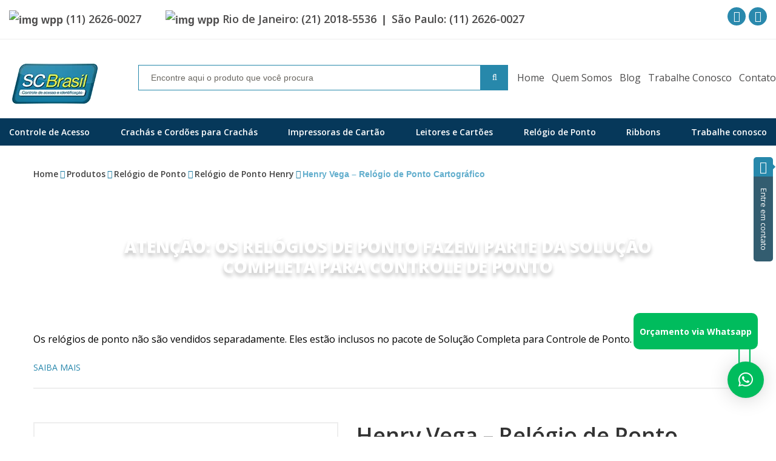

--- FILE ---
content_type: text/html; charset=UTF-8
request_url: https://scbrasil.com/produto/henry-vega-relogio-de-ponto/
body_size: 16077
content:
<!DOCTYPE html><html lang="pt-BR" ><head><meta charset="UTF-8"/><meta name="viewport" content="width=device-width, initial-scale=1, maximum-scale=1"><meta name="apple-mobile-web-app-title" content="SC Brasil"><link rel="pingback" href="https://scbrasil.com/xmlrpc.php"/><link rel="shortcut icon" href="https://scbrasil.com/wp-content/uploads/2016/04/fav16.png" /><link rel="apple-touch-icon" sizes="114x114" href="https://scbrasil.com/wp-content/uploads/2016/04/fav114.png"><link rel="apple-touch-icon" sizes="72x72" href="https://scbrasil.com/wp-content/uploads/2016/04/fav72.png"><link rel="apple-touch-icon" sizes="57x57" href="https://scbrasil.com/wp-content/uploads/2016/04/fav57.png"><!--[if lt IE 9]> <script src="https://oss.maxcdn.com/html5shiv/3.7.2/html5shiv.min.js"></script> <script src="https://oss.maxcdn.com/respond/1.4.2/respond.min.js"></script> <script src="https://css3-mediaqueries-js.googlecode.com/svn/trunk/css3-mediaqueries.js"></script> <![endif]--><title>Henry Vega - Relógio de Ponto Cartográfico - SC Brasil</title><link rel="stylesheet" href="https://scbrasil.com/wp-content/cache/min/1/5128074792e9c5fa1827d5492e799891.css" data-minify="1" /><meta name="description" content="O Henry Vega é um relógio de ponto cartográfico que conta com um modelo inovador, compacto e moderno. Conheça o Henry Vega!"/><meta name="robots" content="max-snippet:-1, max-image-preview:large, max-video-preview:-1"/><link rel="canonical" href="https://scbrasil.com/produto/henry-vega-relogio-de-ponto/" /><meta property="og:locale" content="pt_BR" /><meta property="og:type" content="article" /><meta property="og:title" content="Henry Vega - Relógio de Ponto Cartográfico - SC Brasil" /><meta property="og:description" content="O Henry Vega é um relógio de ponto cartográfico que conta com um modelo inovador, compacto e moderno. Conheça o Henry Vega!" /><meta property="og:url" content="https://scbrasil.com/produto/henry-vega-relogio-de-ponto/" /><meta property="og:site_name" content="SC Brasil" /><meta property="og:image" content="https://scbrasil.com/wp-content/uploads/2016/04/vega11.jpg" /><meta property="og:image:secure_url" content="https://scbrasil.com/wp-content/uploads/2016/04/vega11.jpg" /><meta property="og:image:width" content="210" /><meta property="og:image:height" content="224" /><meta name="twitter:card" content="summary" /><meta name="twitter:description" content="O Henry Vega é um relógio de ponto cartográfico que conta com um modelo inovador, compacto e moderno. Conheça o Henry Vega!" /><meta name="twitter:title" content="Henry Vega - Relógio de Ponto Cartográfico - SC Brasil" /><meta name="twitter:image" content="https://scbrasil.com/wp-content/uploads/2016/04/vega11.jpg" /> <script type='application/ld+json' class='yoast-schema-graph yoast-schema-graph--main'>{"@context":"https://schema.org","@graph":[{"@type":"WebSite","@id":"https://scbrasil.com/#website","url":"https://scbrasil.com/","name":"SC Brasil","potentialAction":{"@type":"SearchAction","target":"https://scbrasil.com/?s={search_term_string}","query-input":"required name=search_term_string"}},{"@type":"ImageObject","@id":"https://scbrasil.com/produto/henry-vega-relogio-de-ponto/#primaryimage","url":"https://scbrasil.com/wp-content/uploads/2016/04/vega11.jpg","width":210,"height":224,"caption":"Rel\u00f3gio de Ponto Henry Vega"},{"@type":"WebPage","@id":"https://scbrasil.com/produto/henry-vega-relogio-de-ponto/#webpage","url":"https://scbrasil.com/produto/henry-vega-relogio-de-ponto/","inLanguage":"pt-BR","name":"Henry Vega - Rel\u00f3gio de Ponto Cartogr\u00e1fico - SC Brasil","isPartOf":{"@id":"https://scbrasil.com/#website"},"primaryImageOfPage":{"@id":"https://scbrasil.com/produto/henry-vega-relogio-de-ponto/#primaryimage"},"datePublished":"2016-04-29T17:58:43+00:00","dateModified":"2023-04-03T14:03:31+00:00","description":"O Henry Vega \u00e9 um rel\u00f3gio de ponto cartogr\u00e1fico que conta com um modelo inovador, compacto e moderno. Conhe\u00e7a o Henry Vega!"}]}</script> <link rel="alternate" type="application/rss+xml" title="Feed para SC Brasil &raquo;" href="https://scbrasil.com/feed/" /><style id='rocket-lazyload-inline-css' type='text/css'>.rll-youtube-player{position:relative;padding-bottom:56.23%;height:0;overflow:hidden;max-width:100%;background:#000;margin:5px}.rll-youtube-player iframe{position:absolute;top:0;left:0;width:100%;height:100%;z-index:100;background:0 0}.rll-youtube-player img{bottom:0;display:block;left:0;margin:auto;max-width:100%;width:100%;position:absolute;right:0;top:0;border:none;height:auto;cursor:pointer;-webkit-transition:.4s all;-moz-transition:.4s all;transition:.4s all}.rll-youtube-player img:hover{-webkit-filter:brightness(75%)}.rll-youtube-player .play{height:72px;width:72px;left:50%;top:50%;margin-left:-36px;margin-top:-36px;position:absolute;background:url(https://scbrasil.com/wp-content/plugins/wp-rocket/inc/front/img/youtube.png) no-repeat;cursor:pointer}</style><link rel='https://api.w.org/' href='https://scbrasil.com/wp-json/' /><link rel="EditURI" type="application/rsd+xml" title="RSD" href="https://scbrasil.com/xmlrpc.php?rsd" /><link rel="wlwmanifest" type="application/wlwmanifest+xml" href="https://scbrasil.com/wp-includes/wlwmanifest.xml" /><meta name="generator" content="WordPress 5.2.2" /><meta name="generator" content="WooCommerce 2.4.8" /><link rel='shortlink' href='https://scbrasil.com/?p=823' /><link rel="alternate" type="application/rss+xml"  title="Novos produtos" href="https://scbrasil.com/produtos/feed/" /><meta name="framework" content="Redux 4.3.9" /><style id="g5plus_custom_style" type="text/css"></style><style type="text/css">@media screen and (max-width:415px){.top-bar .top-bar-right{max-height:auto}.top-bar .telefone-number{margin-right:0}.telefone-number p{font-size:14px}.top-bar .telefone-number p:before{display:none}.top-bar .whats-number i,.top-bar .telefone-number i{font-size:16px}.top-bar .social-links i{margin-top:3px;margin-left:0;padding-top:3px;width:18px;height:18px}}.sticky-on .header-logo a{margin-top:-55px}.header-logo a{margin-top:-100px}html{opacity:1!important}</style><meta name="generator" content="Powered by Visual Composer - drag and drop page builder for WordPress."/> <!--[if lte IE 9]><link rel="stylesheet" type="text/css" href="https://scbrasil.com/wp-content/plugins/js_composer/assets/css/vc_lte_ie9.min.css" media="screen"><![endif]--><style type="text/css">.top-bar{background-color:#f9f9f9;color:#fff}.top-bar .sidebar{color:#fff}.top-bar .sidebar h4.widget-title{color:#fff}.top-bar .sidebar #wp-calendar caption,.top-bar .sidebar #wp-calendar thead th{color:#fff}.top-bar .sidebar .widget_nav_menu>div>ul.menu>li + li:before{background-color:#d3d3d3}.top-bar .sidebar .widget.base-primary-color i.fa,.top-bar .sidebar .widget.base-primary-color a{color:#fff}.top-bar .sidebar .widget.base-primary-color.widget_nav_menu>div>ul.menu>li + li:before,.top-bar .sidebar .widget.base-primary-color.separate-left:before,.top-bar .sidebar .widget.base-primary-color.separate-right:after{background-color:#fff}.top-bar .sidebar .separate-left:before{background-color:#d3d3d3}.top-bar .sidebar .separate-right:after{background-color:#d3d3d3}@media screen and (min-width:1370px){header.main-header .header-nav-wrapper.nav-fullwith{padding-left:100px;padding-right:100px}}@media screen and (min-width:992px){.logo-sticky{line-height:122px}header.main-header .header-logo{height:122px}header.main-header .header-logo>a>img{max-height:82px;padding-top:20px;padding-bottom:20px}header.main-header .header-nav-wrapper{background-color:#fff}header.main-header .header-customize{color:#191919}header.main-header .header-customize-left,header.main-header .header-customize-right{color:#3f3f3f}header.main-header .header-customize-left .search-box input,header.main-header .header-customize-right .search-box input{color:#3f3f3f}header.main-header .header-customize-left .shopping-cart-wrapper .widget_shopping_cart_content .widget_shopping_cart_icon>i.wicon + span.total,header.main-header .header-customize-right .shopping-cart-wrapper .widget_shopping_cart_content .widget_shopping_cart_icon>i.wicon + span.total{background-color:#3f3f3f}header.main-header .header-customize-separate .header-customize-item + .header-customize-item:before{background-color:#eee}header.main-header .search-button-wrapper.style-bordered .icon-search-menu,header.main-header .shopping-cart-wrapper.no-price.style-bordered .widget_shopping_cart_content .widget_shopping_cart_icon>i.wicon{border:solid 2px #eee}header.main-header ul.header-social-profile-wrapper li a:hover{color:#191919}header.main-header .search-box input{border:solid 1px #eee;color:#191919}header.main-header .ajax-search-result{border:solid 1px #eee}header.main-header .ajax-search-result>ul>li a{color:#191919}header.main-header .ajax-search-result>ul>li + li:before{border-top:solid 1px #eee}header.main-header .ajax-search-result .search-view-more{background-color:#ededed;border-top:solid 1px #d9d9d9}header.main-header .search-with-category .search-category-dropdown{border:solid 2px #eee}header.main-header .menu-wrapper{font-family:'Arial, Helvetica, sans-serif'}header.main-header .menu-wrapper .x-nav-menu>li.x-menu-item>a{line-height:122px}header.main-header .menu-wrapper .x-nav-menu li>ul.x-sub-menu li>a{color:#333}header.main-header .menu-wrapper .x-nav-menu li.x-header-column>a.x-menu-a-text,header.main-header .menu-wrapper .x-nav-menu li.x-header-column:hover>a.x-menu-a-text{color:#333!important}header.main-header .menu-wrapper .x-nav-menu li>ul.x-sub-menu{border:solid 2px #ededed;background-color:#fff}header.main-header .menu-wrapper .x-nav-menu li>ul.x-sub-menu-standard>li>a.x-menu-a-text>span:before{border-top:solid 1px #333}header.main-header .menu-wrapper .x-nav-menu li>ul.x-sub-menu-standard>li + li>a.x-menu-a-text{border-top:solid 1px #ededed}header.main-header .menu-wrapper .x-nav-menu>li>a{color:#191919}header.main-header .menu-wrapper .x-nav-menu ul.x-sub-menu-multi-column>li.x-menu-item.x-header-column>a.x-menu-a-text{font-family:'Arial, Helvetica, sans-serif';color:#000}header.main-header .menu-wrapper .x-nav-menu ul.x-sub-menu-multi-column>li.x-menu-item.x-header-column>a.x-menu-a-text:before{border-top:solid 1px #ededed}header.main-header .menu-wrapper .x-nav-menu ul.x-sub-menu-multi-column>li.x-menu-item.x-tabs .x-sub-menu-tab>li.x-menu-item>a.x-menu-a-text{font-family:'Arial, Helvetica, sans-serif';color:#333}header.main-header .menu-wrapper .x-nav-menu ul.x-sub-menu-multi-column>li.x-menu-item.x-tabs .x-sub-menu-tab>li.x-menu-item + li.x-menu-item{border-top:solid 1px #ededed}header.main-header .header-nav-above{border-bottom:solid 1px #eee}header.main-header .header-customize-nav{line-height:122px}header.main-header .header-customize-nav input[type="text"]::-webkit-input-placeholder{color:#191919}header.main-header .header-customize-nav input[type="text"]:-moz-placeholder{color:#191919}header.main-header .header-customize-nav input[type="text"]::-moz-placeholder{color:#191919}header.main-header .header-customize-nav input[type="text"]:-ms-input-placeholder{color:#191919}header.main-header .header-customize-right,header.main-header .header-customize-left{height:122px}header.main-header .custom-list{color:#191919}header.main-header .custom-separate{background-color:#eee}header.main-header .menu-wrapper .x-nav-menu>li.x-menu-item + li.x-menu-item,header.main-header .sticky-wrapper.is-sticky>.header-nav-wrapper .logo-sticky + li{margin-left:45px}header.main-header .nav-hover-primary-base .menu-wrapper .x-nav-menu>li.current-menu-ancestor>a.x-menu-a-text,header.main-header .nav-hover-primary-base .menu-wrapper .x-nav-menu>li.current-menu-parent>a.x-menu-a-text,header.main-header .nav-hover-primary-base .menu-wrapper .x-nav-menu>li.current-menu-item>a.x-menu-a-text,header.main-header .nav-hover-primary-base .menu-wrapper .x-nav-menu>li.menu-current>a.x-menu-a-text,header.main-header .nav-hover-primary-base .menu-wrapper .x-nav-menu>li>a.x-menu-a-text:hover,header.main-header .nav-hover-primary-base .menu-wrapper .x-nav-menu>li.x-menu-item:hover>a{color:#3f3f3f}header.main-header .nav-hover-primary-base .header-customize i.fa{color:#191919}header.main-header .nav-hover-primary-base .header-customize i.fa:hover{color:#3f3f3f}header.header-6 .header-nav-wrapper>.container,header.header-7 .header-nav-wrapper>.container{background-color:#fff}header.header-6 .header-customize-nav i.fa,header.header-7 .header-customize-nav i.fa,header.header-6 .header-customize-nav .shopping-cart-wrapper.with-price .widget_shopping_cart_content .widget_shopping_cart_icon>i.wicon,header.header-7 .header-customize-nav .shopping-cart-wrapper.with-price .widget_shopping_cart_content .widget_shopping_cart_icon>i.wicon,header.header-6 .header-customize-nav .shopping-cart-wrapper .widget_shopping_cart_content .widget_shopping_cart_icon>i.wicon,header.header-7 .header-customize-nav .shopping-cart-wrapper .widget_shopping_cart_content .widget_shopping_cart_icon>i.wicon{color:#191919}header.header-6 .header-customize-nav .shopping-cart-wrapper .widget_shopping_cart_content .widget_shopping_cart_icon>i.wicon + span.total,header.header-7 .header-customize-nav .shopping-cart-wrapper .widget_shopping_cart_content .widget_shopping_cart_icon>i.wicon + span.total{background-color:#3f3f3f}header.header-6 .header-customize-nav .search-with-category .form-search-left>span:after,header.header-7 .header-customize-nav .search-with-category .form-search-left>span:after{color:#191919}body.header-4 .top-bar>.container,body.header-5 .top-bar>.container{background-color:#f9f9f9}body.header-6 .top-bar,body.header-7 .top-bar{border-bottom:solid 1px #eee}header.header-6 .sticky-wrapper.is-sticky .header-nav-wrapper,header.header-7 .sticky-wrapper.is-sticky .header-nav-wrapper{background-color:#fff}}.shopping-cart-wrapper .widget_shopping_cart_content .widget_shopping_cart_icon>i.wicon + span.total{background-color:#191919}.shopping-cart-wrapper .widget_shopping_cart_content .cart_list_wrapper{border:solid 2px #eee}.sidebar .widget-social-profile ul.social-profile li a:hover i.fa,.wpb_widgetised_column .widget-social-profile ul.social-profile li a:hover i.fa,.header-social-profile-wrapper li a:hover i.fa{color:#fff}footer.main-footer-wrapper h4.widget-title{color:#333}footer.main-footer-wrapper .sidebar .widget_archive>ul ul.children,footer.main-footer-wrapper .sidebar .widget_archive>ol ul.children,footer.main-footer-wrapper .sidebar .widget_categories>ul ul.children,footer.main-footer-wrapper .sidebar .widget_categories>ol ul.children,footer.main-footer-wrapper .sidebar .widget_product_categories>ul ul.children,footer.main-footer-wrapper .sidebar .widget_product_categories>ol ul.children,footer.main-footer-wrapper .sidebar .widget_nav_menu>div>ul ul.children,footer.main-footer-wrapper .sidebar .widget_nav_menu>div>ol ul.children,footer.main-footer-wrapper .sidebar .widget_meta>ul ul.children,footer.main-footer-wrapper .sidebar .widget_meta>ol ul.children,footer.main-footer-wrapper .sidebar .widget_pages>ul ul.children,footer.main-footer-wrapper .sidebar .widget_pages>ol ul.children,footer.main-footer-wrapper .sidebar .widget_recent_comments>ul ul.children,footer.main-footer-wrapper .sidebar .widget_recent_comments>ol ul.children,footer.main-footer-wrapper .sidebar .widget_recent_entries>ul ul.children,footer.main-footer-wrapper .sidebar .widget_recent_entries>ol ul.children,footer.main-footer-wrapper .sidebar .widget_rss>ul ul.children,footer.main-footer-wrapper .sidebar .widget_rss>ol ul.children{border-color:#ededed}footer.main-footer-wrapper .sidebar .widget_archive>ul ul.sub-menu,footer.main-footer-wrapper .sidebar .widget_archive>ol ul.sub-menu,footer.main-footer-wrapper .sidebar .widget_categories>ul ul.sub-menu,footer.main-footer-wrapper .sidebar .widget_categories>ol ul.sub-menu,footer.main-footer-wrapper .sidebar .widget_product_categories>ul ul.sub-menu,footer.main-footer-wrapper .sidebar .widget_product_categories>ol ul.sub-menu,footer.main-footer-wrapper .sidebar .widget_nav_menu>div>ul ul.sub-menu,footer.main-footer-wrapper .sidebar .widget_nav_menu>div>ol ul.sub-menu,footer.main-footer-wrapper .sidebar .widget_meta>ul ul.sub-menu,footer.main-footer-wrapper .sidebar .widget_meta>ol ul.sub-menu,footer.main-footer-wrapper .sidebar .widget_pages>ul ul.sub-menu,footer.main-footer-wrapper .sidebar .widget_pages>ol ul.sub-menu,footer.main-footer-wrapper .sidebar .widget_recent_comments>ul ul.sub-menu,footer.main-footer-wrapper .sidebar .widget_recent_comments>ol ul.sub-menu,footer.main-footer-wrapper .sidebar .widget_recent_entries>ul ul.sub-menu,footer.main-footer-wrapper .sidebar .widget_recent_entries>ol ul.sub-menu,footer.main-footer-wrapper .sidebar .widget_rss>ul ul.sub-menu,footer.main-footer-wrapper .sidebar .widget_rss>ol ul.sub-menu{border-color:#ededed}footer.main-footer-wrapper .sidebar .widget_archive li + li,footer.main-footer-wrapper .sidebar .widget_categories li + li,footer.main-footer-wrapper .sidebar .widget_product_categories li + li,footer.main-footer-wrapper .sidebar .widget_nav_menu>div li + li,footer.main-footer-wrapper .sidebar .widget_meta li + li,footer.main-footer-wrapper .sidebar .widget_pages li + li,footer.main-footer-wrapper .sidebar .widget_recent_comments li + li,footer.main-footer-wrapper .sidebar .widget_recent_entries li + li,footer.main-footer-wrapper .sidebar .widget_rss li + li{border-color:#ededed}footer.main-footer-wrapper .sidebar aside.widget-social-profile.footer-social-icon{border-color:#ededed}footer.main-footer-wrapper .sidebar .widget-posts .widget-posts-wrap .widget-posts-title{color:#878787}footer.main-footer-wrapper .sidebar .widget-posts .widget-posts-wrap .widget-posts-date{color:#ababab}footer.main-footer-wrapper .sidebar .widget-posts .widget-posts-wrap .widget-posts-date{color:#878787}footer.main-footer-wrapper .main-footer{padding:100px 0 100px 0;background-color:#fff;color:#999}footer.main-footer-wrapper .main-footer .footer-contact-form input[type="text"]{border-color:#ededed}footer.main-footer-wrapper .main-footer .footer-contact-form input[type="email"]{border-color:#ededed}footer.main-footer-wrapper .main-footer .footer-contact-form textarea.wpcf7-form-control{border-color:#ededed}footer.main-footer-wrapper .main-footer + .bottom-bar-wrapper .bottom-bar-inner{border-color:#ededed}footer.main-footer-wrapper .bottom-bar-wrapper{background-color:#fff;color:#999}footer.main-footer-wrapper .bottom-bar-wrapper .sidebar .widget_archive>ul ul.children,footer.main-footer-wrapper .bottom-bar-wrapper .sidebar .widget_archive>ol ul.children,footer.main-footer-wrapper .bottom-bar-wrapper .sidebar .widget_categories>ul ul.children,footer.main-footer-wrapper .bottom-bar-wrapper .sidebar .widget_categories>ol ul.children,footer.main-footer-wrapper .bottom-bar-wrapper .sidebar .widget_product_categories>ul ul.children,footer.main-footer-wrapper .bottom-bar-wrapper .sidebar .widget_product_categories>ol ul.children,footer.main-footer-wrapper .bottom-bar-wrapper .sidebar .widget_nav_menu>div>ul ul.children,footer.main-footer-wrapper .bottom-bar-wrapper .sidebar .widget_nav_menu>div>ol ul.children,footer.main-footer-wrapper .bottom-bar-wrapper .sidebar .widget_meta>ul ul.children,footer.main-footer-wrapper .bottom-bar-wrapper .sidebar .widget_meta>ol ul.children,footer.main-footer-wrapper .bottom-bar-wrapper .sidebar .widget_pages>ul ul.children,footer.main-footer-wrapper .bottom-bar-wrapper .sidebar .widget_pages>ol ul.children,footer.main-footer-wrapper .bottom-bar-wrapper .sidebar .widget_recent_comments>ul ul.children,footer.main-footer-wrapper .bottom-bar-wrapper .sidebar .widget_recent_comments>ol ul.children,footer.main-footer-wrapper .bottom-bar-wrapper .sidebar .widget_recent_entries>ul ul.children,footer.main-footer-wrapper .bottom-bar-wrapper .sidebar .widget_recent_entries>ol ul.children,footer.main-footer-wrapper .bottom-bar-wrapper .sidebar .widget_rss>ul ul.children,footer.main-footer-wrapper .bottom-bar-wrapper .sidebar .widget_rss>ol ul.children{border-color:#ededed}footer.main-footer-wrapper .bottom-bar-wrapper .sidebar .widget_archive>ul ul.sub-menu,footer.main-footer-wrapper .bottom-bar-wrapper .sidebar .widget_archive>ol ul.sub-menu,footer.main-footer-wrapper .bottom-bar-wrapper .sidebar .widget_categories>ul ul.sub-menu,footer.main-footer-wrapper .bottom-bar-wrapper .sidebar .widget_categories>ol ul.sub-menu,footer.main-footer-wrapper .bottom-bar-wrapper .sidebar .widget_product_categories>ul ul.sub-menu,footer.main-footer-wrapper .bottom-bar-wrapper .sidebar .widget_product_categories>ol ul.sub-menu,footer.main-footer-wrapper .bottom-bar-wrapper .sidebar .widget_nav_menu>div>ul ul.sub-menu,footer.main-footer-wrapper .bottom-bar-wrapper .sidebar .widget_nav_menu>div>ol ul.sub-menu,footer.main-footer-wrapper .bottom-bar-wrapper .sidebar .widget_meta>ul ul.sub-menu,footer.main-footer-wrapper .bottom-bar-wrapper .sidebar .widget_meta>ol ul.sub-menu,footer.main-footer-wrapper .bottom-bar-wrapper .sidebar .widget_pages>ul ul.sub-menu,footer.main-footer-wrapper .bottom-bar-wrapper .sidebar .widget_pages>ol ul.sub-menu,footer.main-footer-wrapper .bottom-bar-wrapper .sidebar .widget_recent_comments>ul ul.sub-menu,footer.main-footer-wrapper .bottom-bar-wrapper .sidebar .widget_recent_comments>ol ul.sub-menu,footer.main-footer-wrapper .bottom-bar-wrapper .sidebar .widget_recent_entries>ul ul.sub-menu,footer.main-footer-wrapper .bottom-bar-wrapper .sidebar .widget_recent_entries>ol ul.sub-menu,footer.main-footer-wrapper .bottom-bar-wrapper .sidebar .widget_rss>ul ul.sub-menu,footer.main-footer-wrapper .bottom-bar-wrapper .sidebar .widget_rss>ol ul.sub-menu{border-color:#ededed}footer.main-footer-wrapper .bottom-bar-wrapper .sidebar .widget_archive li + li,footer.main-footer-wrapper .bottom-bar-wrapper .sidebar .widget_categories li + li,footer.main-footer-wrapper .bottom-bar-wrapper .sidebar .widget_product_categories li + li,footer.main-footer-wrapper .bottom-bar-wrapper .sidebar .widget_nav_menu>div li + li,footer.main-footer-wrapper .bottom-bar-wrapper .sidebar .widget_meta li + li,footer.main-footer-wrapper .bottom-bar-wrapper .sidebar .widget_pages li + li,footer.main-footer-wrapper .bottom-bar-wrapper .sidebar .widget_recent_comments li + li,footer.main-footer-wrapper .bottom-bar-wrapper .sidebar .widget_recent_entries li + li,footer.main-footer-wrapper .bottom-bar-wrapper .sidebar .widget_rss li + li{border-color:#ededed}footer.main-footer-wrapper .bottom-bar-wrapper .sidebar aside.widget-social-profile.footer-social-icon{border-color:#ededed}footer.main-footer-wrapper .bottom-bar-wrapper .sidebar .widget-posts .widget-posts-wrap .widget-posts-title{color:#878787}footer.main-footer-wrapper .bottom-bar-wrapper .sidebar .widget-posts .widget-posts-wrap .widget-posts-date{color:#ababab}footer.main-footer-wrapper .bottom-bar-wrapper .sidebar .widget-posts .widget-posts-wrap .widget-posts-date{color:#878787}</style><style id="g5plus_handmade_options-dynamic-css" title="dynamic-css" class="redux-options-output">body{background-repeat:no-repeat;background-attachment:fixed;background-position:center center;background-size:cover}.page-title-margin{margin-top:25px;margin-bottom:55px}.archive-title-margin{margin-top:25px;margin-bottom:55px}.single-blog-title-margin{margin-top:25px;margin-bottom:55px}body{font-family:Arial,Helvetica,sans-serif;font-weight:400;font-style:normal;font-size:14px;font-display:swap}h1{font-family:Arial,Helvetica,sans-serif;font-weight:400;font-style:normal;font-size:36px;font-display:swap}h2{font-family:Arial,Helvetica,sans-serif;font-weight:400;font-style:normal;font-size:28px;font-display:swap}h3{font-family:Arial,Helvetica,sans-serif;font-weight:400;font-style:normal;font-size:24px;font-display:swap}h4{font-family:Arial,Helvetica,sans-serif;font-weight:400;font-style:normal;font-size:21px;font-display:swap}h5{font-family:Arial,Helvetica,sans-serif;font-weight:400;font-style:normal;font-size:18px;font-display:swap}h6{font-family:Arial,Helvetica,sans-serif;font-weight:400;font-style:normal;font-size:14px;font-display:swap}{font-family:Arial,Helvetica,sans-serif;font-display:swap}{font-family:Arial,Helvetica,sans-serif;font-display:swap}.page-title-inner h1{font-family:Arial,Helvetica,sans-serif;text-transform:none;font-weight:400;font-style:normal;color:#333;font-size:35px;font-display:swap}.page-title-inner .page-sub-title{font-family:Arial,Helvetica,sans-serif;text-transform:none;font-weight:400;font-style:italic;color:#333;font-size:14px;font-display:swap}.archive-product-title-margin{margin-top:25px;margin-bottom:55px}.single-product-title-margin{margin-top:25px;margin-bottom:55px}.portfolio-title-margin{margin-top:25px;margin-bottom:55px}</style><noscript><style type="text/css">.wpb_animate_when_almost_visible{opacity:1}</style></noscript></head><body data-rsssl=1 class="product-template-default single single-product postid-823 footer-static header-3 woocommerce woocommerce-page wpb-js-composer js-comp-ver-5.0.1 vc_responsive"><a id="uvTab" class="scbrasil-tab uvTab text-center" href="/contato/"> <i class="fa fa-at"></i><div class="seta-direita"></div><div class="barra">Entre em contato</div> </a><div id="wrapper"><header class="header__wrapper main-header trii desktop"><div class="header_desktop"><div class="topbar"><div class="container"><div class="row"><div class="col-md-12"><ul class="topbar-items" type="none"><div class="textwidget custom-html-widget"><div class="numeros"><li class="contact-number whatsapp"> <span class="iconx whatsapp"> <img
src="[data-uri]" data-lazy-src="/wp-content/themes/scbrasil/trii/assets/images/whatsapp-icon.png"
alt="img wpp"
/><noscript><img
src="/wp-content/themes/scbrasil/trii/assets/images/whatsapp-icon.png"
alt="img wpp"
/></noscript> </span> <a
class="render_whatsapp fbicon"
target="_blank"
href="https://api.whatsapp.com/send?phone=551126260027&text=Estou%20no%20site%20da%20SC%20Brasil%20e%20gostaria%20de%20um%20or%C3%A7amento."
rel="noopener noreferrer"> (11) 2626-0027</a
></li><li class="contact-number whatsapp"> <span class="iconx whatsapp"> <img
src="[data-uri]" data-lazy-src="/wp-content/themes/scbrasil//trii/assets/images/phone-icone.png"
alt="img wpp"
/><noscript><img
src="/wp-content/themes/scbrasil//trii/assets/images/phone-icone.png"
alt="img wpp"
/></noscript> </span> <a
class="render_whatsapp fbicon"
target="_blank"
href="tel:02120185536"
rel="noopener noreferrer"> Rio de Janeiro: (21) 2018-5536</a
> <span class="pipe">|</span> <a
class="render_whatsapp fbicon"
target="_blank"
href="tel:01126260027"
rel="noopener noreferrer"> São Paulo: (11) 2626-0027</a
></li></div><div class="icones"><li class="fbicon"> <a href="https://www.instagram.com/oficialscbrasil/" target="_blank" rel="noopener noreferrer"> <i class="fa fa-instagram"></i> </a></li><li class="fbicon"> <a href="https://www.facebook.com/scbrasil460" target="_blank" rel="noopener noreferrer"> <i class="fa fa-facebook"></i> </a></li></div></div></ul></div></div></div></div><div class="utilities"><div class="container"><div class="row"><div class="col-md-2 col-sm-3"><div class="header-logo"> <a href="https://scbrasil.com/" style="background: url('https://scbrasil.com/wp-content/uploads/2018/07/logo-header-2.png');"> <span>Relógio de ponto, Impressoras de cartão, controle de acesso, ribbons</span> </a></div></div><div class="col-md-6 col-sm-6"><div class="header-search_"><form method="get" action="https://scbrasil.com" class="search-popup-inner header-search-bar"><div class="search-input"> <input type="text" name="s" placeholder="Encontre aqui o produto que você procura" class="search-popup-input" autocomplete="off" /><button><i class="fa fa-search"></i></button> <input type="hidden" name="post_type" value="product" /> <input type="hidden" name="from" value="busca"></div></form><div class="itens_encontrados"></div></div></div><div class="col-md-4 col-sm-3" style="padding: 0;"><div class="header-cta" style="padding: 0;"><div class="contact-number"><div class="textwidget custom-html-widget"><li><a href="/">Home</a></li><li><a href="/sc-brasil-identificacao-digital/">Quem Somos</a></li><li><a href="/blog/">Blog</a></li><li><a href="/trabalhe-conosco/">Trabalhe Conosco</a></li><li><a href="/contato/">Contato</a></li></div></div></div></div></div></div></div><div class="menu"><div class="header-nav-wrapper header-sticky sticky-scheme-inherit nav-hover-primary"><div class="container"><div class="header-wrapper"><div id="primary-menu" class="menu-wrapper"><ul id="main-menu" class="main-menu x-nav-menu x-nav-menu_principal" data-breakpoint="991" ><li id="menu-item-464" class="menu-item menu-item-type-taxonomy menu-item-object-product_cat menu-item-has-children x-menu-item x-sub-menu-standard"><a href="https://scbrasil.com/categoria-produto/controle-de-acesso/" class="x-menu-a-text"><span class="x-menu-text">Controle de Acesso</span><b class="x-caret"></b></a><ul class="x-sub-menu x-sub-menu-standard x-list-style-none x-widget-area-wrapper"><li id="menu-item-1191" class="menu-item menu-item-type-taxonomy menu-item-object-product_cat x-menu-item x-sub-menu-standard"><a href="https://scbrasil.com/categoria-produto/controle-de-acesso/catraca-henry/" class="x-menu-a-text"><span class="x-menu-text">Catraca Henry</span></a></li><li id="menu-item-1192" class="menu-item menu-item-type-taxonomy menu-item-object-product_cat x-menu-item x-sub-menu-standard"><a href="https://scbrasil.com/categoria-produto/controle-de-acesso/controle-henry/" class="x-menu-a-text"><span class="x-menu-text">Controle de Acesso Henry</span></a></li></ul></li><li id="menu-item-1748" class="menu-item menu-item-type-taxonomy menu-item-object-product_cat menu-item-has-children x-menu-item x-sub-menu-standard"><a href="https://scbrasil.com/categoria-produto/crachas-cordoes-para-crachas/" class="x-menu-a-text"><span class="x-menu-text">Crachás e Cordões para Crachás</span><b class="x-caret"></b></a><ul class="x-sub-menu x-sub-menu-standard x-list-style-none x-widget-area-wrapper"><li id="menu-item-1737" class="menu-item menu-item-type-taxonomy menu-item-object-product_cat menu-item-has-children x-menu-item x-sub-menu-standard"><a href="https://scbrasil.com/categoria-produto/crachas-cordoes-para-crachas/crachas/" class="x-menu-a-text"><span class="x-menu-text">Cartões e Crachás</span><b class="x-caret"></b></a><ul class="x-sub-menu x-sub-menu-standard x-list-style-none x-widget-area-wrapper"><li id="menu-item-1749" class="menu-item menu-item-type-taxonomy menu-item-object-product_cat x-menu-item x-sub-menu-standard"><a href="https://scbrasil.com/categoria-produto/crachas-cordoes-para-crachas/cartoes-pvc-sem-impressao/" class="x-menu-a-text"><span class="x-menu-text">Cartões em PVC &#8211; Sem Impressão</span></a></li><li id="menu-item-1228" class="menu-item menu-item-type-post_type menu-item-object-product x-menu-item x-sub-menu-standard"><a href="https://scbrasil.com/produto/cracha-de-identificacao-em-pvc/" class="x-menu-a-text"><span class="x-menu-text">Crachá em PVC Impresso</span></a></li></ul></li><li id="menu-item-1635" class="menu-item menu-item-type-post_type menu-item-object-product menu-item-has-children x-menu-item x-sub-menu-standard"><a href="https://scbrasil.com/produto/cordao-para-cracha-silk-sublimatico/" class="x-menu-a-text"><span class="x-menu-text">Cordões para Crachás</span><b class="x-caret"></b></a><ul class="x-sub-menu x-sub-menu-standard x-list-style-none x-widget-area-wrapper"><li id="menu-item-1227" class="menu-item menu-item-type-post_type menu-item-object-product x-menu-item x-sub-menu-standard"><a href="https://scbrasil.com/produto/cordao-para-cracha-silk-sublimatico/" class="x-menu-a-text"><span class="x-menu-text">Cordão para Crachá &#8211; Silk</span></a></li><li id="menu-item-1229" class="menu-item menu-item-type-post_type menu-item-object-product x-menu-item x-sub-menu-standard"><a href="https://scbrasil.com/produto/cordao-para-cracha-silk-sublimatico/" class="x-menu-a-text"><span class="x-menu-text">Cordão para Crachá &#8211; Sublimação</span></a></li></ul></li></ul></li><li id="menu-item-1186" class="menu-item menu-item-type-taxonomy menu-item-object-product_cat menu-item-has-children x-menu-item x-sub-menu-standard"><a href="https://scbrasil.com/categoria-produto/impressora-de-cartao-pvc/" class="x-menu-a-text"><span class="x-menu-text">Impressoras de Cartão</span><b class="x-caret"></b></a><ul class="x-sub-menu x-sub-menu-standard x-list-style-none x-widget-area-wrapper"><li id="menu-item-4387" class="menu-item menu-item-type-post_type menu-item-object-page x-menu-item x-sub-menu-standard"><a href="https://scbrasil.com/aluguel-impressora-cartao-pvc/" class="x-menu-a-text"><span class="x-menu-text">Aluguel de impressora de cartão PVC</span></a></li><li id="menu-item-1196" class="menu-item menu-item-type-taxonomy menu-item-object-product_cat menu-item-has-children x-menu-item x-sub-menu-standard"><a href="https://scbrasil.com/categoria-produto/impressora-de-cartao-pvc/datacard/" class="x-menu-a-text"><span class="x-menu-text">Impressora de Cartão &#8211; Datacard &#8211; Entrust</span><b class="x-caret"></b></a><ul class="x-sub-menu x-sub-menu-standard x-list-style-none x-widget-area-wrapper"><li id="menu-item-3399" class="menu-item menu-item-type-taxonomy menu-item-object-product_cat x-menu-item x-sub-menu-standard"><a href="https://scbrasil.com/categoria-produto/impressora-de-cartao-pvc/datacard/impressora-sigma/" class="x-menu-a-text"><span class="x-menu-text">Impressoras Sigma</span></a></li></ul></li><li id="menu-item-1197" class="menu-item menu-item-type-taxonomy menu-item-object-product_cat x-menu-item x-sub-menu-standard"><a href="https://scbrasil.com/categoria-produto/impressora-de-cartao-pvc/edisecure/" class="x-menu-a-text"><span class="x-menu-text">Impressora Edisecure</span></a></li><li id="menu-item-1198" class="menu-item menu-item-type-taxonomy menu-item-object-product_cat x-menu-item x-sub-menu-standard"><a href="https://scbrasil.com/categoria-produto/impressora-de-cartao-pvc/evolis/" class="x-menu-a-text"><span class="x-menu-text">Impressora Evolis</span></a></li><li id="menu-item-1199" class="menu-item menu-item-type-taxonomy menu-item-object-product_cat x-menu-item x-sub-menu-standard"><a href="https://scbrasil.com/categoria-produto/impressora-de-cartao-pvc/impressora-hid/" class="x-menu-a-text"><span class="x-menu-text">Impressora HID</span></a></li><li id="menu-item-2008" class="menu-item menu-item-type-taxonomy menu-item-object-product_cat x-menu-item x-sub-menu-standard"><a href="https://scbrasil.com/categoria-produto/impressora-de-cartao-pvc/impressora-magicard/" class="x-menu-a-text"><span class="x-menu-text">Impressora Magicard</span></a></li><li id="menu-item-1200" class="menu-item menu-item-type-taxonomy menu-item-object-product_cat x-menu-item x-sub-menu-standard"><a href="https://scbrasil.com/categoria-produto/impressora-de-cartao-pvc/polaroid/" class="x-menu-a-text"><span class="x-menu-text">Impressora Polaroid</span></a></li><li id="menu-item-1201" class="menu-item menu-item-type-taxonomy menu-item-object-product_cat x-menu-item x-sub-menu-standard"><a href="https://scbrasil.com/categoria-produto/impressora-de-cartao-pvc/zebra/" class="x-menu-a-text"><span class="x-menu-text">Impressora Zebra</span></a></li></ul></li><li id="menu-item-1205" class="menu-item menu-item-type-taxonomy menu-item-object-product_cat menu-item-has-children x-menu-item x-sub-menu-standard"><a href="https://scbrasil.com/categoria-produto/leitores-cartoes-de-proximidade/" class="x-menu-a-text"><span class="x-menu-text">Leitores e Cartões</span><b class="x-caret"></b></a><ul class="x-sub-menu x-sub-menu-standard x-list-style-none x-widget-area-wrapper"><li id="menu-item-1226" class="menu-item menu-item-type-taxonomy menu-item-object-product_cat menu-item-has-children x-menu-item x-sub-menu-standard"><a href="https://scbrasil.com/categoria-produto/leitores-cartoes-de-proximidade/cartoes/" class="x-menu-a-text"><span class="x-menu-text">Cartões</span><b class="x-caret"></b></a><ul class="x-sub-menu x-sub-menu-standard x-list-style-none x-widget-area-wrapper"><li id="menu-item-1221" class="menu-item menu-item-type-custom menu-item-object-custom x-menu-item x-sub-menu-standard"><a href="https://scbrasil.com/categoria-produto/leitores-cartoes-de-proximidade/cartoes/acura/" class="x-menu-a-text"><span class="x-menu-text">Cartões de Proximidade Acura</span></a></li><li id="menu-item-1222" class="menu-item menu-item-type-custom menu-item-object-custom x-menu-item x-sub-menu-standard"><a href="https://scbrasil.com/categoria-produto/leitores-cartoes-de-proximidade/cartoes/hid/" class="x-menu-a-text"><span class="x-menu-text">Cartões de Proximidade HID</span></a></li></ul></li><li id="menu-item-1225" class="menu-item menu-item-type-taxonomy menu-item-object-product_cat menu-item-has-children x-menu-item x-sub-menu-standard"><a href="https://scbrasil.com/categoria-produto/leitores-cartoes-de-proximidade/leitores-de-proximidade/" class="x-menu-a-text"><span class="x-menu-text">Leitores</span><b class="x-caret"></b></a><ul class="x-sub-menu x-sub-menu-standard x-list-style-none x-widget-area-wrapper"><li id="menu-item-1223" class="menu-item menu-item-type-custom menu-item-object-custom x-menu-item x-sub-menu-standard"><a href="https://scbrasil.com/categoria-produto/leitores-cartoes-de-proximidade/leitores-de-proximidade/leitores-acura/" class="x-menu-a-text"><span class="x-menu-text">Leitores de Proximidade Acura</span></a></li><li id="menu-item-1224" class="menu-item menu-item-type-custom menu-item-object-custom x-menu-item x-sub-menu-standard"><a href="https://scbrasil.com/categoria-produto/leitores-cartoes-de-proximidade/leitores-de-proximidade/leitores-hid/" class="x-menu-a-text"><span class="x-menu-text">Leitores de Proximidade HID</span></a></li></ul></li></ul></li><li id="menu-item-1210" class="menu-item menu-item-type-taxonomy menu-item-object-product_cat current-product-ancestor current-menu-parent current-product-parent menu-item-has-children x-menu-item x-sub-menu-standard"><a href="https://scbrasil.com/categoria-produto/relogios-de-ponto/" class="x-menu-a-text"><span class="x-menu-text">Relógio de Ponto</span><b class="x-caret"></b></a><ul class="x-sub-menu x-sub-menu-standard x-list-style-none x-widget-area-wrapper"><li id="menu-item-4066" class="menu-item menu-item-type-post_type menu-item-object-page x-menu-item x-sub-menu-standard"><a href="https://scbrasil.com/sistema-de-ponto/" class="x-menu-a-text"><span class="x-menu-text">Sistema de Ponto Eletrônico</span></a></li><li id="menu-item-4064" class="menu-item menu-item-type-custom menu-item-object-custom menu-item-has-children x-menu-item x-sub-menu-standard"><a href="#" class="x-menu-a-text"><span class="x-menu-text">Ver relógios (por funcionalidade)</span><b class="x-caret"></b></a><ul class="x-sub-menu x-sub-menu-standard x-list-style-none x-widget-area-wrapper"><li id="menu-item-1594" class="menu-item menu-item-type-taxonomy menu-item-object-product_cat x-menu-item x-sub-menu-standard"><a href="https://scbrasil.com/categoria-produto/relogios-de-ponto/biometrico/" class="x-menu-a-text"><span class="x-menu-text">Biométrico</span></a></li><li id="menu-item-1595" class="menu-item menu-item-type-taxonomy menu-item-object-product_cat current-product-ancestor current-menu-parent current-product-parent x-menu-item x-sub-menu-standard"><a href="https://scbrasil.com/categoria-produto/relogios-de-ponto/cartografico/" class="x-menu-a-text"><span class="x-menu-text">Cartográfico</span></a></li><li id="menu-item-4077" class="menu-item menu-item-type-taxonomy menu-item-object-product_cat x-menu-item x-sub-menu-standard"><a href="https://scbrasil.com/categoria-produto/relogios-de-ponto/relogio-de-ponto-por-codigo-de-barras/" class="x-menu-a-text"><span class="x-menu-text">Código de Barras</span></a></li><li id="menu-item-1596" class="menu-item menu-item-type-taxonomy menu-item-object-product_cat x-menu-item x-sub-menu-standard"><a href="https://scbrasil.com/categoria-produto/relogios-de-ponto/iris/" class="x-menu-a-text"><span class="x-menu-text">Leitor de Íris</span></a></li><li id="menu-item-4076" class="menu-item menu-item-type-taxonomy menu-item-object-product_cat x-menu-item x-sub-menu-standard"><a href="https://scbrasil.com/categoria-produto/relogios-de-ponto/relogio-de-ponto-para-portaria-373-2009/" class="x-menu-a-text"><span class="x-menu-text">Portaria 373/2009</span></a></li><li id="menu-item-4078" class="menu-item menu-item-type-taxonomy menu-item-object-product_cat x-menu-item x-sub-menu-standard"><a href="https://scbrasil.com/categoria-produto/relogios-de-ponto/relogio-de-ponto-por-proximidade/" class="x-menu-a-text"><span class="x-menu-text">Proximidade</span></a></li></ul></li><li id="menu-item-4065" class="menu-item menu-item-type-custom menu-item-object-custom menu-item-has-children x-menu-item x-sub-menu-standard"><a href="#" class="x-menu-a-text"><span class="x-menu-text">Ver relógios (por marca)</span><b class="x-caret"></b></a><ul class="x-sub-menu x-sub-menu-standard x-list-style-none x-widget-area-wrapper"><li id="menu-item-4075" class="menu-item menu-item-type-taxonomy menu-item-object-product_cat x-menu-item x-sub-menu-standard"><a href="https://scbrasil.com/categoria-produto/relogios-de-ponto/relogio-de-ponto-control-id/" class="x-menu-a-text"><span class="x-menu-text">Control iD</span></a></li><li id="menu-item-1211" class="menu-item menu-item-type-taxonomy menu-item-object-product_cat current-product-ancestor current-menu-parent current-product-parent x-menu-item x-sub-menu-standard"><a href="https://scbrasil.com/categoria-produto/relogios-de-ponto/henry/" class="x-menu-a-text"><span class="x-menu-text">Henry</span></a></li></ul></li></ul></li><li id="menu-item-1216" class="menu-item menu-item-type-taxonomy menu-item-object-product_cat menu-item-has-children x-menu-item x-sub-menu-standard"><a href="https://scbrasil.com/categoria-produto/ribbon/" class="x-menu-a-text"><span class="x-menu-text">Ribbons</span><b class="x-caret"></b></a><ul class="x-sub-menu x-sub-menu-standard x-list-style-none x-widget-area-wrapper"><li id="menu-item-1478" class="menu-item menu-item-type-taxonomy menu-item-object-product_cat x-menu-item x-sub-menu-standard"><a href="https://scbrasil.com/categoria-produto/ribbon/ribbon-datacard/" class="x-menu-a-text"><span class="x-menu-text">Ribbon Datacard</span></a></li><li id="menu-item-1479" class="menu-item menu-item-type-taxonomy menu-item-object-product_cat x-menu-item x-sub-menu-standard"><a href="https://scbrasil.com/categoria-produto/ribbon/ribbon-evolis/" class="x-menu-a-text"><span class="x-menu-text">Ribbon Evolis</span></a></li><li id="menu-item-1480" class="menu-item menu-item-type-taxonomy menu-item-object-product_cat x-menu-item x-sub-menu-standard"><a href="https://scbrasil.com/categoria-produto/ribbon/ribbon-hid/" class="x-menu-a-text"><span class="x-menu-text">Ribbon HID</span></a></li><li id="menu-item-2009" class="menu-item menu-item-type-taxonomy menu-item-object-product_cat x-menu-item x-sub-menu-standard"><a href="https://scbrasil.com/categoria-produto/ribbon/ribbon-magicard/" class="x-menu-a-text"><span class="x-menu-text">Ribbon Magicard</span></a></li><li id="menu-item-2750" class="menu-item menu-item-type-taxonomy menu-item-object-product_cat x-menu-item x-sub-menu-standard"><a href="https://scbrasil.com/categoria-produto/ribbon/ribbon-matica/" class="x-menu-a-text"><span class="x-menu-text">Ribbon Matica</span></a></li><li id="menu-item-2736" class="menu-item menu-item-type-taxonomy menu-item-object-product_cat x-menu-item x-sub-menu-standard"><a href="https://scbrasil.com/categoria-produto/ribbon/ribbon-polaroid/" class="x-menu-a-text"><span class="x-menu-text">Ribbon Polaroid</span></a></li><li id="menu-item-1481" class="menu-item menu-item-type-taxonomy menu-item-object-product_cat x-menu-item x-sub-menu-standard"><a href="https://scbrasil.com/categoria-produto/ribbon/ribbon-zebra/" class="x-menu-a-text"><span class="x-menu-text">Ribbon Zebra</span></a></li><li id="menu-item-3610" class="menu-item menu-item-type-taxonomy menu-item-object-product_cat x-menu-item x-sub-menu-standard"><a href="https://scbrasil.com/categoria-produto/ribbon/ribbons-sigma/" class="x-menu-a-text"><span class="x-menu-text">Ribbons Sigma</span></a></li></ul></li><li id="menu-item-4194" class="menu-item menu-item-type-post_type menu-item-object-page x-menu-item x-sub-menu-standard"><a href="https://scbrasil.com/trabalhe-conosco/" class="x-menu-a-text"><span class="x-menu-text">Trabalhe conosco</span></a></li></ul></div></div></div></div></div></div></header><header class="header__wrapper main-header trii mobile mobile-header"><div class="header_mobile"><div class="topbar"><div class="container"><div class="row"><div class="col-md-12"><ul type="none" class="topbar-items"><div class="textwidget custom-html-widget"><li class = "contact-number phone"> <span class = "iconx phone"> <img src = "/wp-content/themes/scbrasil/assets/images/phone-icon-white.png" alt="image-phone"/> </span> <a href = "tel:02120185536">(21) 2018-5536</a></li><li class = "contact-number whatsapp"> <span class = "iconx whatsapp"> <img src = "/wp-content/themes/scbrasil/assets/images/whatsapp-icon-white.png" alt = "img wpp"/> </span> <a
class = "render_whatsapp"
target="_blank" href="https://api.whatsapp.com/send?1=pt_BR&amp;phone=5501126260027" rel="noopener noreferrer"> (11) 2626-0027</a></li><li class = "fbicon"> <a target="_blank" href = "https://www.facebook.com/scbrasil460" rel="noopener noreferrer"> <i class = "fa fa-facebook"></i> </a></li></div></ul></div></div></div></div><div class="menu"><div id="undefined-sticky-wrapper" class="sticky-wrapper"><div class="header-container-wrapper menu-drop-fly header-mobile-sticky"><div class="container header-mobile-wrapper"><div class="header-mobile-inner"><div class="header-logo-mobile"> <a href="https://scbrasil.com/" style="background-image: url('https://scbrasil.com/wp-content/uploads/2018/07/logo-header-2.png');"> <span>Relógio de ponto, Impressoras de cartão, controle de acesso, ribbons</span> </a></div><div class="toggle-icon-wrapper toggle-mobile-menu" data-ref="nav-menu-mobile" data-drop-type="fly"><div class="toggle-icon"> <span></span></div></div></div><div id="nav-menu-mobile" class="header-mobile-nav menu-drop-fly"><ul id="main-menu" class="main-menu x-nav-menu x-nav-menu_principal" data-breakpoint="991" ><li id="menu-item-464" class="menu-item menu-item-type-taxonomy menu-item-object-product_cat menu-item-has-children x-menu-item x-sub-menu-standard"><a href="https://scbrasil.com/categoria-produto/controle-de-acesso/" class="x-menu-a-text"><span class="x-menu-text">Controle de Acesso</span><b class="x-caret"></b></a><ul class="x-sub-menu x-sub-menu-standard x-list-style-none x-widget-area-wrapper"><li id="menu-item-1191" class="menu-item menu-item-type-taxonomy menu-item-object-product_cat x-menu-item x-sub-menu-standard"><a href="https://scbrasil.com/categoria-produto/controle-de-acesso/catraca-henry/" class="x-menu-a-text"><span class="x-menu-text">Catraca Henry</span></a></li><li id="menu-item-1192" class="menu-item menu-item-type-taxonomy menu-item-object-product_cat x-menu-item x-sub-menu-standard"><a href="https://scbrasil.com/categoria-produto/controle-de-acesso/controle-henry/" class="x-menu-a-text"><span class="x-menu-text">Controle de Acesso Henry</span></a></li></ul></li><li id="menu-item-1748" class="menu-item menu-item-type-taxonomy menu-item-object-product_cat menu-item-has-children x-menu-item x-sub-menu-standard"><a href="https://scbrasil.com/categoria-produto/crachas-cordoes-para-crachas/" class="x-menu-a-text"><span class="x-menu-text">Crachás e Cordões para Crachás</span><b class="x-caret"></b></a><ul class="x-sub-menu x-sub-menu-standard x-list-style-none x-widget-area-wrapper"><li id="menu-item-1737" class="menu-item menu-item-type-taxonomy menu-item-object-product_cat menu-item-has-children x-menu-item x-sub-menu-standard"><a href="https://scbrasil.com/categoria-produto/crachas-cordoes-para-crachas/crachas/" class="x-menu-a-text"><span class="x-menu-text">Cartões e Crachás</span><b class="x-caret"></b></a><ul class="x-sub-menu x-sub-menu-standard x-list-style-none x-widget-area-wrapper"><li id="menu-item-1749" class="menu-item menu-item-type-taxonomy menu-item-object-product_cat x-menu-item x-sub-menu-standard"><a href="https://scbrasil.com/categoria-produto/crachas-cordoes-para-crachas/cartoes-pvc-sem-impressao/" class="x-menu-a-text"><span class="x-menu-text">Cartões em PVC &#8211; Sem Impressão</span></a></li><li id="menu-item-1228" class="menu-item menu-item-type-post_type menu-item-object-product x-menu-item x-sub-menu-standard"><a href="https://scbrasil.com/produto/cracha-de-identificacao-em-pvc/" class="x-menu-a-text"><span class="x-menu-text">Crachá em PVC Impresso</span></a></li></ul></li><li id="menu-item-1635" class="menu-item menu-item-type-post_type menu-item-object-product menu-item-has-children x-menu-item x-sub-menu-standard"><a href="https://scbrasil.com/produto/cordao-para-cracha-silk-sublimatico/" class="x-menu-a-text"><span class="x-menu-text">Cordões para Crachás</span><b class="x-caret"></b></a><ul class="x-sub-menu x-sub-menu-standard x-list-style-none x-widget-area-wrapper"><li id="menu-item-1227" class="menu-item menu-item-type-post_type menu-item-object-product x-menu-item x-sub-menu-standard"><a href="https://scbrasil.com/produto/cordao-para-cracha-silk-sublimatico/" class="x-menu-a-text"><span class="x-menu-text">Cordão para Crachá &#8211; Silk</span></a></li><li id="menu-item-1229" class="menu-item menu-item-type-post_type menu-item-object-product x-menu-item x-sub-menu-standard"><a href="https://scbrasil.com/produto/cordao-para-cracha-silk-sublimatico/" class="x-menu-a-text"><span class="x-menu-text">Cordão para Crachá &#8211; Sublimação</span></a></li></ul></li></ul></li><li id="menu-item-1186" class="menu-item menu-item-type-taxonomy menu-item-object-product_cat menu-item-has-children x-menu-item x-sub-menu-standard"><a href="https://scbrasil.com/categoria-produto/impressora-de-cartao-pvc/" class="x-menu-a-text"><span class="x-menu-text">Impressoras de Cartão</span><b class="x-caret"></b></a><ul class="x-sub-menu x-sub-menu-standard x-list-style-none x-widget-area-wrapper"><li id="menu-item-4387" class="menu-item menu-item-type-post_type menu-item-object-page x-menu-item x-sub-menu-standard"><a href="https://scbrasil.com/aluguel-impressora-cartao-pvc/" class="x-menu-a-text"><span class="x-menu-text">Aluguel de impressora de cartão PVC</span></a></li><li id="menu-item-1196" class="menu-item menu-item-type-taxonomy menu-item-object-product_cat menu-item-has-children x-menu-item x-sub-menu-standard"><a href="https://scbrasil.com/categoria-produto/impressora-de-cartao-pvc/datacard/" class="x-menu-a-text"><span class="x-menu-text">Impressora de Cartão &#8211; Datacard &#8211; Entrust</span><b class="x-caret"></b></a><ul class="x-sub-menu x-sub-menu-standard x-list-style-none x-widget-area-wrapper"><li id="menu-item-3399" class="menu-item menu-item-type-taxonomy menu-item-object-product_cat x-menu-item x-sub-menu-standard"><a href="https://scbrasil.com/categoria-produto/impressora-de-cartao-pvc/datacard/impressora-sigma/" class="x-menu-a-text"><span class="x-menu-text">Impressoras Sigma</span></a></li></ul></li><li id="menu-item-1197" class="menu-item menu-item-type-taxonomy menu-item-object-product_cat x-menu-item x-sub-menu-standard"><a href="https://scbrasil.com/categoria-produto/impressora-de-cartao-pvc/edisecure/" class="x-menu-a-text"><span class="x-menu-text">Impressora Edisecure</span></a></li><li id="menu-item-1198" class="menu-item menu-item-type-taxonomy menu-item-object-product_cat x-menu-item x-sub-menu-standard"><a href="https://scbrasil.com/categoria-produto/impressora-de-cartao-pvc/evolis/" class="x-menu-a-text"><span class="x-menu-text">Impressora Evolis</span></a></li><li id="menu-item-1199" class="menu-item menu-item-type-taxonomy menu-item-object-product_cat x-menu-item x-sub-menu-standard"><a href="https://scbrasil.com/categoria-produto/impressora-de-cartao-pvc/impressora-hid/" class="x-menu-a-text"><span class="x-menu-text">Impressora HID</span></a></li><li id="menu-item-2008" class="menu-item menu-item-type-taxonomy menu-item-object-product_cat x-menu-item x-sub-menu-standard"><a href="https://scbrasil.com/categoria-produto/impressora-de-cartao-pvc/impressora-magicard/" class="x-menu-a-text"><span class="x-menu-text">Impressora Magicard</span></a></li><li id="menu-item-1200" class="menu-item menu-item-type-taxonomy menu-item-object-product_cat x-menu-item x-sub-menu-standard"><a href="https://scbrasil.com/categoria-produto/impressora-de-cartao-pvc/polaroid/" class="x-menu-a-text"><span class="x-menu-text">Impressora Polaroid</span></a></li><li id="menu-item-1201" class="menu-item menu-item-type-taxonomy menu-item-object-product_cat x-menu-item x-sub-menu-standard"><a href="https://scbrasil.com/categoria-produto/impressora-de-cartao-pvc/zebra/" class="x-menu-a-text"><span class="x-menu-text">Impressora Zebra</span></a></li></ul></li><li id="menu-item-1205" class="menu-item menu-item-type-taxonomy menu-item-object-product_cat menu-item-has-children x-menu-item x-sub-menu-standard"><a href="https://scbrasil.com/categoria-produto/leitores-cartoes-de-proximidade/" class="x-menu-a-text"><span class="x-menu-text">Leitores e Cartões</span><b class="x-caret"></b></a><ul class="x-sub-menu x-sub-menu-standard x-list-style-none x-widget-area-wrapper"><li id="menu-item-1226" class="menu-item menu-item-type-taxonomy menu-item-object-product_cat menu-item-has-children x-menu-item x-sub-menu-standard"><a href="https://scbrasil.com/categoria-produto/leitores-cartoes-de-proximidade/cartoes/" class="x-menu-a-text"><span class="x-menu-text">Cartões</span><b class="x-caret"></b></a><ul class="x-sub-menu x-sub-menu-standard x-list-style-none x-widget-area-wrapper"><li id="menu-item-1221" class="menu-item menu-item-type-custom menu-item-object-custom x-menu-item x-sub-menu-standard"><a href="https://scbrasil.com/categoria-produto/leitores-cartoes-de-proximidade/cartoes/acura/" class="x-menu-a-text"><span class="x-menu-text">Cartões de Proximidade Acura</span></a></li><li id="menu-item-1222" class="menu-item menu-item-type-custom menu-item-object-custom x-menu-item x-sub-menu-standard"><a href="https://scbrasil.com/categoria-produto/leitores-cartoes-de-proximidade/cartoes/hid/" class="x-menu-a-text"><span class="x-menu-text">Cartões de Proximidade HID</span></a></li></ul></li><li id="menu-item-1225" class="menu-item menu-item-type-taxonomy menu-item-object-product_cat menu-item-has-children x-menu-item x-sub-menu-standard"><a href="https://scbrasil.com/categoria-produto/leitores-cartoes-de-proximidade/leitores-de-proximidade/" class="x-menu-a-text"><span class="x-menu-text">Leitores</span><b class="x-caret"></b></a><ul class="x-sub-menu x-sub-menu-standard x-list-style-none x-widget-area-wrapper"><li id="menu-item-1223" class="menu-item menu-item-type-custom menu-item-object-custom x-menu-item x-sub-menu-standard"><a href="https://scbrasil.com/categoria-produto/leitores-cartoes-de-proximidade/leitores-de-proximidade/leitores-acura/" class="x-menu-a-text"><span class="x-menu-text">Leitores de Proximidade Acura</span></a></li><li id="menu-item-1224" class="menu-item menu-item-type-custom menu-item-object-custom x-menu-item x-sub-menu-standard"><a href="https://scbrasil.com/categoria-produto/leitores-cartoes-de-proximidade/leitores-de-proximidade/leitores-hid/" class="x-menu-a-text"><span class="x-menu-text">Leitores de Proximidade HID</span></a></li></ul></li></ul></li><li id="menu-item-1210" class="menu-item menu-item-type-taxonomy menu-item-object-product_cat current-product-ancestor current-menu-parent current-product-parent menu-item-has-children x-menu-item x-sub-menu-standard"><a href="https://scbrasil.com/categoria-produto/relogios-de-ponto/" class="x-menu-a-text"><span class="x-menu-text">Relógio de Ponto</span><b class="x-caret"></b></a><ul class="x-sub-menu x-sub-menu-standard x-list-style-none x-widget-area-wrapper"><li id="menu-item-4066" class="menu-item menu-item-type-post_type menu-item-object-page x-menu-item x-sub-menu-standard"><a href="https://scbrasil.com/sistema-de-ponto/" class="x-menu-a-text"><span class="x-menu-text">Sistema de Ponto Eletrônico</span></a></li><li id="menu-item-4064" class="menu-item menu-item-type-custom menu-item-object-custom menu-item-has-children x-menu-item x-sub-menu-standard"><a href="#" class="x-menu-a-text"><span class="x-menu-text">Ver relógios (por funcionalidade)</span><b class="x-caret"></b></a><ul class="x-sub-menu x-sub-menu-standard x-list-style-none x-widget-area-wrapper"><li id="menu-item-1594" class="menu-item menu-item-type-taxonomy menu-item-object-product_cat x-menu-item x-sub-menu-standard"><a href="https://scbrasil.com/categoria-produto/relogios-de-ponto/biometrico/" class="x-menu-a-text"><span class="x-menu-text">Biométrico</span></a></li><li id="menu-item-1595" class="menu-item menu-item-type-taxonomy menu-item-object-product_cat current-product-ancestor current-menu-parent current-product-parent x-menu-item x-sub-menu-standard"><a href="https://scbrasil.com/categoria-produto/relogios-de-ponto/cartografico/" class="x-menu-a-text"><span class="x-menu-text">Cartográfico</span></a></li><li id="menu-item-4077" class="menu-item menu-item-type-taxonomy menu-item-object-product_cat x-menu-item x-sub-menu-standard"><a href="https://scbrasil.com/categoria-produto/relogios-de-ponto/relogio-de-ponto-por-codigo-de-barras/" class="x-menu-a-text"><span class="x-menu-text">Código de Barras</span></a></li><li id="menu-item-1596" class="menu-item menu-item-type-taxonomy menu-item-object-product_cat x-menu-item x-sub-menu-standard"><a href="https://scbrasil.com/categoria-produto/relogios-de-ponto/iris/" class="x-menu-a-text"><span class="x-menu-text">Leitor de Íris</span></a></li><li id="menu-item-4076" class="menu-item menu-item-type-taxonomy menu-item-object-product_cat x-menu-item x-sub-menu-standard"><a href="https://scbrasil.com/categoria-produto/relogios-de-ponto/relogio-de-ponto-para-portaria-373-2009/" class="x-menu-a-text"><span class="x-menu-text">Portaria 373/2009</span></a></li><li id="menu-item-4078" class="menu-item menu-item-type-taxonomy menu-item-object-product_cat x-menu-item x-sub-menu-standard"><a href="https://scbrasil.com/categoria-produto/relogios-de-ponto/relogio-de-ponto-por-proximidade/" class="x-menu-a-text"><span class="x-menu-text">Proximidade</span></a></li></ul></li><li id="menu-item-4065" class="menu-item menu-item-type-custom menu-item-object-custom menu-item-has-children x-menu-item x-sub-menu-standard"><a href="#" class="x-menu-a-text"><span class="x-menu-text">Ver relógios (por marca)</span><b class="x-caret"></b></a><ul class="x-sub-menu x-sub-menu-standard x-list-style-none x-widget-area-wrapper"><li id="menu-item-4075" class="menu-item menu-item-type-taxonomy menu-item-object-product_cat x-menu-item x-sub-menu-standard"><a href="https://scbrasil.com/categoria-produto/relogios-de-ponto/relogio-de-ponto-control-id/" class="x-menu-a-text"><span class="x-menu-text">Control iD</span></a></li><li id="menu-item-1211" class="menu-item menu-item-type-taxonomy menu-item-object-product_cat current-product-ancestor current-menu-parent current-product-parent x-menu-item x-sub-menu-standard"><a href="https://scbrasil.com/categoria-produto/relogios-de-ponto/henry/" class="x-menu-a-text"><span class="x-menu-text">Henry</span></a></li></ul></li></ul></li><li id="menu-item-1216" class="menu-item menu-item-type-taxonomy menu-item-object-product_cat menu-item-has-children x-menu-item x-sub-menu-standard"><a href="https://scbrasil.com/categoria-produto/ribbon/" class="x-menu-a-text"><span class="x-menu-text">Ribbons</span><b class="x-caret"></b></a><ul class="x-sub-menu x-sub-menu-standard x-list-style-none x-widget-area-wrapper"><li id="menu-item-1478" class="menu-item menu-item-type-taxonomy menu-item-object-product_cat x-menu-item x-sub-menu-standard"><a href="https://scbrasil.com/categoria-produto/ribbon/ribbon-datacard/" class="x-menu-a-text"><span class="x-menu-text">Ribbon Datacard</span></a></li><li id="menu-item-1479" class="menu-item menu-item-type-taxonomy menu-item-object-product_cat x-menu-item x-sub-menu-standard"><a href="https://scbrasil.com/categoria-produto/ribbon/ribbon-evolis/" class="x-menu-a-text"><span class="x-menu-text">Ribbon Evolis</span></a></li><li id="menu-item-1480" class="menu-item menu-item-type-taxonomy menu-item-object-product_cat x-menu-item x-sub-menu-standard"><a href="https://scbrasil.com/categoria-produto/ribbon/ribbon-hid/" class="x-menu-a-text"><span class="x-menu-text">Ribbon HID</span></a></li><li id="menu-item-2009" class="menu-item menu-item-type-taxonomy menu-item-object-product_cat x-menu-item x-sub-menu-standard"><a href="https://scbrasil.com/categoria-produto/ribbon/ribbon-magicard/" class="x-menu-a-text"><span class="x-menu-text">Ribbon Magicard</span></a></li><li id="menu-item-2750" class="menu-item menu-item-type-taxonomy menu-item-object-product_cat x-menu-item x-sub-menu-standard"><a href="https://scbrasil.com/categoria-produto/ribbon/ribbon-matica/" class="x-menu-a-text"><span class="x-menu-text">Ribbon Matica</span></a></li><li id="menu-item-2736" class="menu-item menu-item-type-taxonomy menu-item-object-product_cat x-menu-item x-sub-menu-standard"><a href="https://scbrasil.com/categoria-produto/ribbon/ribbon-polaroid/" class="x-menu-a-text"><span class="x-menu-text">Ribbon Polaroid</span></a></li><li id="menu-item-1481" class="menu-item menu-item-type-taxonomy menu-item-object-product_cat x-menu-item x-sub-menu-standard"><a href="https://scbrasil.com/categoria-produto/ribbon/ribbon-zebra/" class="x-menu-a-text"><span class="x-menu-text">Ribbon Zebra</span></a></li><li id="menu-item-3610" class="menu-item menu-item-type-taxonomy menu-item-object-product_cat x-menu-item x-sub-menu-standard"><a href="https://scbrasil.com/categoria-produto/ribbon/ribbons-sigma/" class="x-menu-a-text"><span class="x-menu-text">Ribbons Sigma</span></a></li></ul></li><li id="menu-item-4194" class="menu-item menu-item-type-post_type menu-item-object-page x-menu-item x-sub-menu-standard"><a href="https://scbrasil.com/trabalhe-conosco/" class="x-menu-a-text"><span class="x-menu-text">Trabalhe conosco</span></a></li></ul></div><div class="main-menu-overlay"></div></div></div></div></div><div class="search-bar"><div class="container"><div class="row"><div class="col-md-12"><div class="header-search_"><form method="get" action="/" class="search-popup-inner header-search-bar"><div class="search-input"> <input type="text" name="s" placeholder="Encontre aqui o produto que você procura" class="search-popup-input" autocomplete="off" /><button><i class="fa fa-search"></i></button> <input type="hidden" name="post_type" value="product"></div></form><div class="itens_encontrados"></div></div></div></div></div></div></div></header><div id="wrapper-content" class="clearfix"><div class="section-page-title single-product-title-margin container"><section class="breadcrumb-wrap s-color"><div class="container"><ul class="breadcrumbs"><li><a rel="v:url" href="https://scbrasil.com/" class="home">Home</a></li><li><a rel="v:url" href="https://scbrasil.com/produtos/">Produtos</a></li><li><a rel="v:url" href="https://scbrasil.com/categoria-produto/relogios-de-ponto/" title="Relógio de Ponto">Relógio de Ponto</a></li><li><a rel="v:url" href="https://scbrasil.com/categoria-produto/relogios-de-ponto/henry/">Relógio de Ponto Henry</a></li><li><span>Henry Vega &#8211; Relógio de Ponto Cartográfico</span></li></ul><div class="banner-relogio-ponto"><div class="bloco-amarelo"><p>Atenção: os relógios de ponto fazem parte da Solução Completa para Controle de Ponto</p></div><div class="desc"><p>Os relógios de ponto não são vendidos separadamente. Eles estão inclusos no pacote de Solução Completa para Controle de Ponto.</p></div><div class="link"> <a href="/controle-de-ponto/">Saiba Mais</a></div></div></div></section></div><main  class="single-product-wrap"><div class="container clearfix"><div class="row clearfix"><div class="site-content-single-product col-md-12"><div class="single-product-inner"><div itemscope itemtype="" id="product-823" class="post-823 product type-product status-publish has-post-thumbnail product_cat-relogios-de-ponto product_cat-cartografico product_cat-henry product_tag-relogio-de-ponto product_tag-relogio-de-ponto-henry product_tag-relogio-de-ponto-vega shipping-taxable purchasable product-type-simple product-cat-relogios-de-ponto product-cat-cartografico product-cat-henry product-tag-relogio-de-ponto product-tag-relogio-de-ponto-henry product-tag-relogio-de-ponto-vega instock"><div class="single-product-info clearfix"><div class="single-product-image-wrap"><div class="single-product-image"><div class="single-product-image-inner"><div id="sync1" class="owl-carousel manual"><div><a href="https://scbrasil.com/wp-content/uploads/2016/04/vega11.jpg" itemprop="image" class="woocommerce-main-image" title="Relógio de Ponto Henry Vega" data-rel="prettyPhoto" data-index="0"><img width="210" height="224" src="https://scbrasil.com/wp-content/uploads/2016/04/vega11.jpg" class="attachment-full size-full" alt="Relógio de Ponto Henry Vega" /></a></div></div><p class="product-subtitle">Relógio de Ponto Henry Vega</p><div class="product-thumb-wrap product-image-total-1"><div id="sync2" class="owl-carousel manual"><div class="thumbnail-image" data-titulo="Relógio de Ponto Henry Vega"><a href="https://scbrasil.com/wp-content/uploads/2016/04/vega11.jpg" itemprop="image" class="woocommerce-thumbnail-image" title="" data-index="0"><img width="210" height="224" src="https://scbrasil.com/wp-content/uploads/2016/04/vega11.jpg" class="attachment-full size-full" alt="Relógio de Ponto Henry Vega" /></a></div></div></div></div></div></div><div class="summary-product-wrap"><div class="summary-product entry-summary"><h1 itemprop="name" class="product_title entry-title p-font">Henry Vega &#8211; Relógio de Ponto Cartográfico</h1><div class="product-single-short-description" itemprop="description"><p>O relógio de ponto <strong>Henry Vega</strong> conta com alto-falante interior, consegue registrar o ponto mesmo na adversidade de corte de energia, e possui puxador automático do cartão. É um modelo inovador, compacto e moderno, sendo perfeito para empresas de pequeno porte ou com pouco espaço para instalação de aparelhos eletrônicos. O relógio de ponto <strong>Henry Vega</strong> é o cartográfico moderno!</p></div><form class="cart" method="post" enctype='multipart/form-data'><div class="quantity"><div class="quantity-inner"> <button class="btn-number" data-type="minus"> <i class="pe-7s-less"></i> </button> <input type="text" step="1"
min="1"		       		       name="quantity" value="1"
title="Qty" class="input-text qty text"
size="4"/> <button class="btn-number" data-type="plus"> <i class="pe-7s-plus"></i> </button></div></div><input type="hidden" name="add-to-cart" value="823" /></form><div class="product_meta"> <span class="product-stock-status-wrapper"><label>Availability:</label> <span class="product-stock-status" itemprop="stock">In Stock</span></span> <span class="posted_in"><label>Categorias:</label> <a href="https://scbrasil.com/categoria-produto/relogios-de-ponto/" rel="tag">Relógio de Ponto</a>, <a href="https://scbrasil.com/categoria-produto/relogios-de-ponto/cartografico/" rel="tag">Relógio de Ponto Cartográfico</a>, <a href="https://scbrasil.com/categoria-produto/relogios-de-ponto/henry/" rel="tag">Relógio de Ponto Henry</a>.</span> <span class="tagged_as"><label>Tags:</label> <a href="https://scbrasil.com/produto-etiqueta/relogio-de-ponto/" rel="tag">Relógio de Ponto Empresarial</a>, <a href="https://scbrasil.com/produto-etiqueta/relogio-de-ponto-henry/" rel="tag">Relógio de ponto Henry</a>, <a href="https://scbrasil.com/produto-etiqueta/relogio-de-ponto-vega/" rel="tag">Relógio de Ponto Vega</a>.</span></div><div class="social-share-wrap"> <label>Compartilhe: </label><ul class="social-share"><li> <a onclick="window.open('https://www.facebook.com/sharer.php?s=100&amp;p[url]=https%3A%2F%2Fscbrasil.com%2Fproduto%2Fhenry-vega-relogio-de-ponto%2F','sharer', 'toolbar=0,status=0,width=620,height=280');"  href="javascript:;"> <i class="fa fa-facebook"></i> </a></li><li> <a onclick="popUp=window.open('http://twitter.com/home?status=Henry+Vega+%26%238211%3B+Rel%C3%B3gio+de+Ponto+Cartogr%C3%A1fico https%3A%2F%2Fscbrasil.com%2Fproduto%2Fhenry-vega-relogio-de-ponto%2F','sharer','scrollbars=yes,width=800,height=400');popUp.focus();return false;"  href="javascript:;"> <i class="fa fa-twitter"></i> </a></li><li> <a  href="javascript:;" onclick="popUp=window.open('https://plus.google.com/share?url=https%3A%2F%2Fscbrasil.com%2Fproduto%2Fhenry-vega-relogio-de-ponto%2F','sharer','scrollbars=yes,width=800,height=400');popUp.focus();return false;"> <i class="fa fa-google-plus"></i> </a></li><li> <a  onclick="popUp=window.open('http://linkedin.com/shareArticle?mini=true&amp;url=https%3A%2F%2Fscbrasil.com%2Fproduto%2Fhenry-vega-relogio-de-ponto%2F&amp;title=Henry+Vega+%26%238211%3B+Rel%C3%B3gio+de+Ponto+Cartogr%C3%A1fico','sharer','scrollbars=yes,width=800,height=400');popUp.focus();return false;" href="javascript:;"> <i class="fa fa-linkedin"></i> </a></li><li> <a onclick="popUp=window.open('http://www.tumblr.com/share/link?url=https%3A%2F%2Fscbrasil.com%2Fproduto%2Fhenry-vega-relogio-de-ponto%2F&amp;name=Henry+Vega+%26%238211%3B+Rel%C3%B3gio+de+Ponto+Cartogr%C3%A1fico&amp;description=%3Cp%3EO+rel%C3%B3gio+de+ponto+%3Cstrong%3EHenry+Vega%3C%2Fstrong%3E+conta+com+alto-falante+interior%2C+consegue+registrar+o+ponto+mesmo+na+adversidade+de+corte+de+energia%2C+e+possui+puxador+autom%C3%A1tico+do+cart%C3%A3o.+%C3%89+um+modelo+inovador%2C+compacto+e+moderno%2C+sendo%C2%A0perfeito+para+empresas+de+pequeno+porte+ou+com+pouco+espa%C3%A7o+para%C2%A0instala%C3%A7%C3%A3o+de+aparelhos+eletr%C3%B4nicos.+O+rel%C3%B3gio+de+ponto+%3Cstrong%3EHenry+Vega%3C%2Fstrong%3E+%C3%A9+o+cartogr%C3%A1fico+moderno%21%3C%2Fp%3E','sharer','scrollbars=yes,width=800,height=400');popUp.focus();return false;" href="javascript:;"> <i class="fa fa-tumblr"></i> </a></li><li> <a onclick="popUp=window.open('http://pinterest.com/pin/create/button/?url=https%3A%2F%2Fscbrasil.com%2Fproduto%2Fhenry-vega-relogio-de-ponto%2F&amp;description=Henry+Vega+%26%238211%3B+Rel%C3%B3gio+de+Ponto+Cartogr%C3%A1fico&amp;media=https://scbrasil.com/wp-content/uploads/2016/04/vega11.jpg','sharer','scrollbars=yes,width=800,height=400');popUp.focus();return false;" href="javascript:;"> <i class="fa fa-pinterest"></i> </a></li></ul></div></div></div></div><div class="woocommerce-tabs wc-tabs-wrapper"><ul class="tabs wc-tabs"><li class="description_tab"> <a href="#tab-description">Descrição</a></li></ul><div class="panel entry-content wc-tab" id="tab-description"> <span class="title-descricao">Descrição</span><p><span style="font-weight: 400;">O </span><span style="font-weight: 400;">cartão de ponto Henry</span><span style="font-weight: 400;"> Vega é ideal para quem busca um modelo compacto e prático para o controle de ponto de sua empresa. Ele está de acordo com a portaria 1510/2009 do MTE, e certamente trará diversos benefícios para a sua empresa.</span></p><p>O Henry Vega tem capacidade de impressão em duas cores (preto e vermelho), o que facilita a visualização de atrasos. Ao colocar o cartão ponto no relógio, ele imprime data e horário, inibindo a ação do usuário que tentar tirar o cartão enquanto ele ainda está sendo impresso. Além disso, a configuração de horários, horários para troca de coluna de impressão e demais configurações são feitas de forma simples e prévia.</p><p><span style="font-weight: 400;">Peça já o orçamento do</span><span style="font-weight: 400;"> cartão de ponto Henry</span><span style="font-weight: 400;"> Vega no formulário abaixo!</span></p><h2>Características do cartão de ponto Henry Vega</h2><ul><li>O relógio de ponto <strong>Henry Vega</strong> conta com um display com &#8220;blacklight&#8221; de alta nitidez onde é exibido o dia da semana, dia do mês, hora e cor da fita;</li><li>Dispõe de um gabinete com caixa injetada em abs de visor em policarbonato e alta durabilidade;</li><li>Possui tempo de programação de sirene de 1 a 60 segundos;</li><li>Pode gerar impressão de até duas cores: preto e vermelho;</li><li>Possui memória com 18 horários para alteração de impressão e cor (mostrador de atraso), 18 horários de coluna automática, 24 horários de sirene;</li><li>Toda configuração dispõe adaptação diferenciada por dia da semana;</li><li>Calendário contínuo;</li><li>Adaptação de posicionamento de impressão;</li><li>Dispõe de hora para alternância de dia;</li><li>O <strong>Henry Vega</strong> possui uma chave, que permite ser ligado e desligada, que melhora o desempenho da bateria de No-Break;</li><li>Conta com opção de programar o horário de verão;</li><li>A alteração da fita é de acesso fácil;</li><li>O <strong>Henry Vega</strong> dispõe de acertamento automático da coluna (virada do turno) e linha (virada do dia);</li><li>Possui uma sirene interior que funciona para alertar o começo/término do turno;</li><li>O <strong>Henry Vega</strong> conta com um deslocador por pressão automático do cartão, fazendo com que o funcionário não consiga puxar o cartão durante a impressão;</li><li>Conta com conjunto para fixação e 50 cartões ponto;</li><li>Capacidade de identificar a quinzena (frente e verso) do cartão.</li></ul><h2>Relógios de Ponto Henry é com a SC Brasil</h2><p>Seja qual for a opção de <a href="https://scbrasil.com/categoria-produto/relogios-de-ponto/">relógio de ponto </a>que você precisa, a SC Brasil tem a melhor opção! Desde relógios de ponto cartográficos a modelos que utilizam biometria, escolha o que melhor se encaixa às suas necessidades.</p><p>Cartão de ponto Henry é com a SC Brasil!</p><p>Confira outros modelos da marca Henry:</p><ul><li><a href="https://scbrasil.com/produto/relogio-de-ponto-henry-modelo-orion-6/">Relógio de Ponto Compacto</a></li><li><a href="https://scbrasil.com/produto/relogio-de-ponto-henry-modelo-orion-6/">Orion 6 Biométrico</a></li><li><a href="https://scbrasil.com/produto/relogio-de-ponto-henry-modelo-hexa/">Hexa Biométrico</a></li><li><a href="https://scbrasil.com/produto/prisma-super-facil-henry/">Prisma Super Fácil Biométrico</a></li><li><a href="https://scbrasil.com/produto/relogio-de-ponto-modelo-primme-sf-ponto-iris/">Primme SF Ponto Íris</a></li><li><a href="https://scbrasil.com/produto/relogio-de-ponto-henry-modelo-primme-sf-ponto/">Primme SF Ponto Biomético</a></li><li><a href="https://scbrasil.com/produto/relogio-de-ponto-henry-modelo-primme-automotive/">Primme Primme Automotive Biométrico</a></li><li><a href="https://scbrasil.com/produto/henry-plus-relogio-de-ponto/">Cartográfico Henry Plus</a></li></ul><p>Conheça também as opções de <a href="https://scbrasil.com/categoria-produto/controle-de-acesso/controle-henry/">Controle de Acesso Henry</a> e <a href="https://scbrasil.com/categoria-produto/controle-de-acesso/catraca-henry/">Catracas Henry</a>.</p></div></div></main><div class="fullwidth"><div class="vc_row wpb_row vc_row-fluid contato-bg solicitar-orcamento-wrap" style="margin-top: 10px !important; padding-top: 45px !important; padding-bottom: 30px !important; background-color: #f6f6f6 !important;"><div class="wpb_column vc_column_container vc_col-sm-12"><div class="wpb_wrapper"><div class="container"><div class="vc_row wpb_row vc_inner vc_row-fluid"><div class="wpb_column vc_column_container vc_col-sm-12"><div class="wpb_wrapper"><div class="wpb_text_column wpb_content_element  vc_custom_1460399168788 page-title-style"><div class="wpb_wrapper"><p style="text-align: center;">Solicitar Orçamento</p><div role="form" class="wpcf7" id="wpcf7-f481-p823-o1" lang="pt-BR" dir="ltr"><div class="screen-reader-response"></div><form name="" action="/produto/henry-vega-relogio-de-ponto/#wpcf7-f481-p823-o1" method="post" class="wpcf7-form" novalidate="novalidate"><div style="display: none;"> <input type="hidden" name="_wpcf7" value="481" /> <input type="hidden" name="_wpcf7_version" value="4.2.1" /> <input type="hidden" name="_wpcf7_locale" value="pt_BR" /> <input type="hidden" name="_wpcf7_unit_tag" value="wpcf7-f481-p823-o1" /> <input type="hidden" name="_wpnonce" value="1731980925" /></div><div class="formulario"><div class="row"><div class="col-md-6 col-sm-12 col-xs-12"> <span class="wpcf7-form-control-wrap nome"><input type="text" name="nome" value="" size="40" class="wpcf7-form-control wpcf7-text wpcf7-validates-as-required" aria-required="true" aria-invalid="false" placeholder="Nome*" /></span><br /> <span class="wpcf7-form-control-wrap email"><input type="email" name="email" value="" size="40" class="wpcf7-form-control wpcf7-text wpcf7-email wpcf7-validates-as-required wpcf7-validates-as-email" aria-required="true" aria-invalid="false" placeholder="E-mail*" /></span><br /> <span class="wpcf7-form-control-wrap telefone"><input type="text" name="telefone" value="" size="40" class="wpcf7-form-control wpcf7-text wpcf7-validates-as-required trii-masks-telefone-ddd" aria-required="true" aria-invalid="false" placeholder="Telefone*" /></span></div><div class="col-md-6 col-sm-12 col-xs-12"> <span class="wpcf7-form-control-wrap empresa"><input type="text" name="empresa" value="" size="40" class="wpcf7-form-control wpcf7-text" aria-invalid="false" placeholder="Nome da empresa" /></span><br /> <span class="wpcf7-form-control-wrap mensagem"><textarea name="mensagem" cols="40" rows="10" class="wpcf7-form-control wpcf7-textarea wpcf7-validates-as-required" aria-required="true" aria-invalid="false" placeholder="Informações adicionais*"></textarea></span></div></p></div><div class="row hide-input"> <span class="wpcf7-form-control-wrap produto-nome"><input type="text" name="produto-nome" value="" size="40" class="wpcf7-form-control wpcf7-text" aria-invalid="false" /></span><br /> <span class="wpcf7-form-control-wrap produto-url"><input type="text" name="produto-url" value="" size="40" class="wpcf7-form-control wpcf7-text" aria-invalid="false" /></span></div><div class="row"><div class="col-md-12 col-sm-12 col-xs-12 text-right no-padding"> <input type="submit" value="Solicitar orçamento" class="wpcf7-form-control wpcf7-submit btn-solicitar" /></div></p></div></div><div class="wpcf7-response-output wpcf7-display-none"></div></form></div></div></div></div></div></div></div></div></div></div></div><main class="single-product-wrap"><div class="container"><div class="related products"><h2 class="widget-title">Produtos relacionados</h2><div class="product-listing woocommerce clearfix product-slider"><div class="owl-carousel" data-plugin-options='{"items" :4,"pagination" : false, "navigation" : true,"itemsDesktop" : [1199,4], "itemsDesktopSmall" : [980,3], "itemsTablet" : [768, 3], "itemsTabletSmall": [600, 2]}'><div class="product-item-wrap rating-visible post-813 product type-product status-publish has-post-thumbnail product_cat-relogios-de-ponto product_cat-biometrico product_cat-henry product_tag-relogio-de-ponto product_tag-relogio-de-ponto-henry shipping-taxable purchasable product-type-simple product-cat-relogios-de-ponto product-cat-biometrico product-cat-henry product-tag-relogio-de-ponto product-tag-relogio-de-ponto-henry instock"><div class="product-item-inner"><div class="product-thumb"><div class="product-flash-wrap"></div><div class="product-thumb-one"> <img width="1000" height="1000" src="[data-uri]" data-lazy-src="https://scbrasil.com/wp-content/uploads/2016/04/hexa.jpg" class="attachment-full size-full wp-post-image" alt="Relógio de ponto Henry Hexa" data-lazy-srcset="https://scbrasil.com/wp-content/uploads/2016/04/hexa.jpg 1000w, https://scbrasil.com/wp-content/uploads/2016/04/hexa-150x150.jpg 150w, https://scbrasil.com/wp-content/uploads/2016/04/hexa-300x300.jpg 300w, https://scbrasil.com/wp-content/uploads/2016/04/hexa-180x180.jpg 180w, https://scbrasil.com/wp-content/uploads/2016/04/hexa-500x500.jpg 500w, https://scbrasil.com/wp-content/uploads/2016/04/hexa-45x45.jpg 45w" data-lazy-sizes="(max-width: 1000px) 100vw, 1000px" /><noscript><img width="1000" height="1000" src="https://scbrasil.com/wp-content/uploads/2016/04/hexa.jpg" class="attachment-full size-full wp-post-image" alt="Relógio de ponto Henry Hexa" srcset="https://scbrasil.com/wp-content/uploads/2016/04/hexa.jpg 1000w, https://scbrasil.com/wp-content/uploads/2016/04/hexa-150x150.jpg 150w, https://scbrasil.com/wp-content/uploads/2016/04/hexa-300x300.jpg 300w, https://scbrasil.com/wp-content/uploads/2016/04/hexa-180x180.jpg 180w, https://scbrasil.com/wp-content/uploads/2016/04/hexa-500x500.jpg 500w, https://scbrasil.com/wp-content/uploads/2016/04/hexa-45x45.jpg 45w" sizes="(max-width: 1000px) 100vw, 1000px" /></noscript></div> <a class="product-link" href="https://scbrasil.com/produto/relogio-de-ponto-henry-modelo-hexa/"></a><div class="product-actions"> <a data-toggle="tooltip" data-placement="top" title="Visualização rápida" class="product-quick-view" data-product_id="813" href="https://scbrasil.com/produto/relogio-de-ponto-henry-modelo-hexa/"><i class="fa fa-search"></i></a><div class="add-to-cart-wrap"  data-toggle="tooltip" data-placement="top" title="Solicitar Orçamento"></div></div></div><div class="product-info"><p class="product-name p-font"><a href="https://scbrasil.com/produto/relogio-de-ponto-henry-modelo-hexa/">Relógio de Ponto Hexa (Biométrico) &#8211; Henry</a></p></div></div></div><div class="product-item-wrap rating-visible post-811 product type-product status-publish has-post-thumbnail product_cat-relogios-de-ponto product_cat-biometrico product_cat-henry product_tag-relogio-de-ponto product_tag-relogio-de-ponto-henry shipping-taxable purchasable product-type-simple product-cat-relogios-de-ponto product-cat-biometrico product-cat-henry product-tag-relogio-de-ponto product-tag-relogio-de-ponto-henry instock"><div class="product-item-inner"><div class="product-thumb"><div class="product-flash-wrap"></div><div class="product-thumb-one"> <img width="550" height="434" src="[data-uri]" data-lazy-src="https://scbrasil.com/wp-content/uploads/2016/04/henry-primme.png" class="attachment-full size-full wp-post-image" alt="Relógio de ponto henry primme automotive" data-lazy-srcset="https://scbrasil.com/wp-content/uploads/2016/04/henry-primme.png 550w, https://scbrasil.com/wp-content/uploads/2016/04/henry-primme-300x237.png 300w" data-lazy-sizes="(max-width: 550px) 100vw, 550px" /><noscript><img width="550" height="434" src="https://scbrasil.com/wp-content/uploads/2016/04/henry-primme.png" class="attachment-full size-full wp-post-image" alt="Relógio de ponto henry primme automotive" srcset="https://scbrasil.com/wp-content/uploads/2016/04/henry-primme.png 550w, https://scbrasil.com/wp-content/uploads/2016/04/henry-primme-300x237.png 300w" sizes="(max-width: 550px) 100vw, 550px" /></noscript></div> <a class="product-link" href="https://scbrasil.com/produto/relogio-de-ponto-henry-modelo-primme-automotive/"></a><div class="product-actions"> <a data-toggle="tooltip" data-placement="top" title="Visualização rápida" class="product-quick-view" data-product_id="811" href="https://scbrasil.com/produto/relogio-de-ponto-henry-modelo-primme-automotive/"><i class="fa fa-search"></i></a><div class="add-to-cart-wrap"  data-toggle="tooltip" data-placement="top" title="Solicitar Orçamento"></div></div></div><div class="product-info"><p class="product-name p-font"><a href="https://scbrasil.com/produto/relogio-de-ponto-henry-modelo-primme-automotive/">Relógio de Ponto Primme Automotive (Biométrico) &#8211; Henry</a></p></div></div></div><div class="product-item-wrap rating-visible post-836 product type-product status-publish has-post-thumbnail product_cat-relogios-de-ponto product_cat-biometrico product_cat-henry product_tag-orion-6 product_tag-relogios-de-ponto product_tag-relogios-de-ponto-henry shipping-taxable purchasable product-type-simple product-cat-relogios-de-ponto product-cat-biometrico product-cat-henry product-tag-orion-6 product-tag-relogios-de-ponto product-tag-relogios-de-ponto-henry instock"><div class="product-item-inner"><div class="product-thumb"><div class="product-flash-wrap"></div><div class="product-thumb-one"> <img width="500" height="500" src="[data-uri]" data-lazy-src="https://scbrasil.com/wp-content/uploads/2016/04/orion61.jpg" class="attachment-full size-full wp-post-image" alt="Relógio de ponto Henry Orion 6" data-lazy-srcset="https://scbrasil.com/wp-content/uploads/2016/04/orion61.jpg 500w, https://scbrasil.com/wp-content/uploads/2016/04/orion61-150x150.jpg 150w, https://scbrasil.com/wp-content/uploads/2016/04/orion61-300x300.jpg 300w, https://scbrasil.com/wp-content/uploads/2016/04/orion61-180x180.jpg 180w, https://scbrasil.com/wp-content/uploads/2016/04/orion61-45x45.jpg 45w" data-lazy-sizes="(max-width: 500px) 100vw, 500px" /><noscript><img width="500" height="500" src="https://scbrasil.com/wp-content/uploads/2016/04/orion61.jpg" class="attachment-full size-full wp-post-image" alt="Relógio de ponto Henry Orion 6" srcset="https://scbrasil.com/wp-content/uploads/2016/04/orion61.jpg 500w, https://scbrasil.com/wp-content/uploads/2016/04/orion61-150x150.jpg 150w, https://scbrasil.com/wp-content/uploads/2016/04/orion61-300x300.jpg 300w, https://scbrasil.com/wp-content/uploads/2016/04/orion61-180x180.jpg 180w, https://scbrasil.com/wp-content/uploads/2016/04/orion61-45x45.jpg 45w" sizes="(max-width: 500px) 100vw, 500px" /></noscript></div> <a class="product-link" href="https://scbrasil.com/produto/relogio-de-ponto-henry-modelo-orion-6/"></a><div class="product-actions"> <a data-toggle="tooltip" data-placement="top" title="Visualização rápida" class="product-quick-view" data-product_id="836" href="https://scbrasil.com/produto/relogio-de-ponto-henry-modelo-orion-6/"><i class="fa fa-search"></i></a><div class="add-to-cart-wrap"  data-toggle="tooltip" data-placement="top" title="Solicitar Orçamento"></div></div></div><div class="product-info"><p class="product-name p-font"><a href="https://scbrasil.com/produto/relogio-de-ponto-henry-modelo-orion-6/">Relógio de Ponto Orion 6 (Biométrico) &#8211; Henry</a></p></div></div></div><div class="product-item-wrap rating-visible post-825 product type-product status-publish has-post-thumbnail product_cat-relogios-de-ponto product_cat-biometrico product_cat-henry product_tag-primme-sf-ponto product_tag-relogio-de-ponto product_tag-relogio-de-ponto-henry shipping-taxable purchasable product-type-simple product-cat-relogios-de-ponto product-cat-biometrico product-cat-henry product-tag-primme-sf-ponto product-tag-relogio-de-ponto product-tag-relogio-de-ponto-henry instock"><div class="product-item-inner"><div class="product-thumb"><div class="product-flash-wrap"></div><div class="product-thumb-one"> <img width="500" height="500" src="[data-uri]" data-lazy-src="https://scbrasil.com/wp-content/uploads/2016/04/Primme-SF-_C3_8Dris1.jpg" class="attachment-full size-full wp-post-image" alt="controle de acesso henry" data-lazy-srcset="https://scbrasil.com/wp-content/uploads/2016/04/Primme-SF-_C3_8Dris1.jpg 500w, https://scbrasil.com/wp-content/uploads/2016/04/Primme-SF-_C3_8Dris1-150x150.jpg 150w, https://scbrasil.com/wp-content/uploads/2016/04/Primme-SF-_C3_8Dris1-300x300.jpg 300w, https://scbrasil.com/wp-content/uploads/2016/04/Primme-SF-_C3_8Dris1-180x180.jpg 180w, https://scbrasil.com/wp-content/uploads/2016/04/Primme-SF-_C3_8Dris1-45x45.jpg 45w" data-lazy-sizes="(max-width: 500px) 100vw, 500px" /><noscript><img width="500" height="500" src="https://scbrasil.com/wp-content/uploads/2016/04/Primme-SF-_C3_8Dris1.jpg" class="attachment-full size-full wp-post-image" alt="controle de acesso henry" srcset="https://scbrasil.com/wp-content/uploads/2016/04/Primme-SF-_C3_8Dris1.jpg 500w, https://scbrasil.com/wp-content/uploads/2016/04/Primme-SF-_C3_8Dris1-150x150.jpg 150w, https://scbrasil.com/wp-content/uploads/2016/04/Primme-SF-_C3_8Dris1-300x300.jpg 300w, https://scbrasil.com/wp-content/uploads/2016/04/Primme-SF-_C3_8Dris1-180x180.jpg 180w, https://scbrasil.com/wp-content/uploads/2016/04/Primme-SF-_C3_8Dris1-45x45.jpg 45w" sizes="(max-width: 500px) 100vw, 500px" /></noscript></div> <a class="product-link" href="https://scbrasil.com/produto/relogio-de-ponto-henry-modelo-primme-sf-ponto/"></a><div class="product-actions"> <a data-toggle="tooltip" data-placement="top" title="Visualização rápida" class="product-quick-view" data-product_id="825" href="https://scbrasil.com/produto/relogio-de-ponto-henry-modelo-primme-sf-ponto/"><i class="fa fa-search"></i></a><div class="add-to-cart-wrap"  data-toggle="tooltip" data-placement="top" title="Solicitar Orçamento"></div></div></div><div class="product-info"><p class="product-name p-font"><a href="https://scbrasil.com/produto/relogio-de-ponto-henry-modelo-primme-sf-ponto/">Relógio de Ponto Primme SF Ponto (Biométrico) &#8211; Henry</a></p></div></div></div><div class="product-item-wrap rating-visible post-814 product type-product status-publish has-post-thumbnail product_cat-relogios-de-ponto product_cat-henry product_tag-relogio-de-ponto product_tag-relogio-de-ponto-henry shipping-taxable purchasable product-type-simple product-cat-relogios-de-ponto product-cat-henry product-tag-relogio-de-ponto product-tag-relogio-de-ponto-henry instock"><div class="product-item-inner"><div class="product-thumb"><div class="product-flash-wrap"></div><div class="product-thumb-one"> <img width="500" height="500" src="[data-uri]" data-lazy-src="https://scbrasil.com/wp-content/uploads/2016/04/compacto1.jpg" class="attachment-full size-full wp-post-image" alt="Relógio de ponto Henry Compacto" data-lazy-srcset="https://scbrasil.com/wp-content/uploads/2016/04/compacto1.jpg 500w, https://scbrasil.com/wp-content/uploads/2016/04/compacto1-150x150.jpg 150w, https://scbrasil.com/wp-content/uploads/2016/04/compacto1-300x300.jpg 300w, https://scbrasil.com/wp-content/uploads/2016/04/compacto1-180x180.jpg 180w, https://scbrasil.com/wp-content/uploads/2016/04/compacto1-45x45.jpg 45w" data-lazy-sizes="(max-width: 500px) 100vw, 500px" /><noscript><img width="500" height="500" src="https://scbrasil.com/wp-content/uploads/2016/04/compacto1.jpg" class="attachment-full size-full wp-post-image" alt="Relógio de ponto Henry Compacto" srcset="https://scbrasil.com/wp-content/uploads/2016/04/compacto1.jpg 500w, https://scbrasil.com/wp-content/uploads/2016/04/compacto1-150x150.jpg 150w, https://scbrasil.com/wp-content/uploads/2016/04/compacto1-300x300.jpg 300w, https://scbrasil.com/wp-content/uploads/2016/04/compacto1-180x180.jpg 180w, https://scbrasil.com/wp-content/uploads/2016/04/compacto1-45x45.jpg 45w" sizes="(max-width: 500px) 100vw, 500px" /></noscript></div> <a class="product-link" href="https://scbrasil.com/produto/relogio-de-ponto-henry-modelo-compacto/"></a><div class="product-actions"> <a data-toggle="tooltip" data-placement="top" title="Visualização rápida" class="product-quick-view" data-product_id="814" href="https://scbrasil.com/produto/relogio-de-ponto-henry-modelo-compacto/"><i class="fa fa-search"></i></a><div class="add-to-cart-wrap"  data-toggle="tooltip" data-placement="top" title="Solicitar Orçamento"></div></div></div><div class="product-info"><p class="product-name p-font"><a href="https://scbrasil.com/produto/relogio-de-ponto-henry-modelo-compacto/">Relógio de Ponto Compacto &#8211; Henry</a></p></div></div></div><div class="product-item-wrap rating-visible post-827 product type-product status-publish has-post-thumbnail product_cat-iris product_cat-henry product_tag-relogios-de-ponto product_tag-relogios-de-ponto-henry shipping-taxable purchasable product-type-simple product-cat-iris product-cat-henry product-tag-relogios-de-ponto product-tag-relogios-de-ponto-henry instock"><div class="product-item-inner"><div class="product-thumb"><div class="product-flash-wrap"></div><div class="product-thumb-one"> <img width="500" height="500" src="[data-uri]" data-lazy-src="https://scbrasil.com/wp-content/uploads/2016/04/Primme-SF-_C3_8Dris.jpg" class="attachment-full size-full wp-post-image" alt="controle de acesso henry Primme SF Acesso Íris" data-lazy-srcset="https://scbrasil.com/wp-content/uploads/2016/04/Primme-SF-_C3_8Dris.jpg 500w, https://scbrasil.com/wp-content/uploads/2016/04/Primme-SF-_C3_8Dris-150x150.jpg 150w, https://scbrasil.com/wp-content/uploads/2016/04/Primme-SF-_C3_8Dris-300x300.jpg 300w, https://scbrasil.com/wp-content/uploads/2016/04/Primme-SF-_C3_8Dris-180x180.jpg 180w, https://scbrasil.com/wp-content/uploads/2016/04/Primme-SF-_C3_8Dris-45x45.jpg 45w" data-lazy-sizes="(max-width: 500px) 100vw, 500px" /><noscript><img width="500" height="500" src="https://scbrasil.com/wp-content/uploads/2016/04/Primme-SF-_C3_8Dris.jpg" class="attachment-full size-full wp-post-image" alt="controle de acesso henry Primme SF Acesso Íris" srcset="https://scbrasil.com/wp-content/uploads/2016/04/Primme-SF-_C3_8Dris.jpg 500w, https://scbrasil.com/wp-content/uploads/2016/04/Primme-SF-_C3_8Dris-150x150.jpg 150w, https://scbrasil.com/wp-content/uploads/2016/04/Primme-SF-_C3_8Dris-300x300.jpg 300w, https://scbrasil.com/wp-content/uploads/2016/04/Primme-SF-_C3_8Dris-180x180.jpg 180w, https://scbrasil.com/wp-content/uploads/2016/04/Primme-SF-_C3_8Dris-45x45.jpg 45w" sizes="(max-width: 500px) 100vw, 500px" /></noscript></div> <a class="product-link" href="https://scbrasil.com/produto/relogio-de-ponto-modelo-primme-sf-ponto-iris/"></a><div class="product-actions"> <a data-toggle="tooltip" data-placement="top" title="Visualização rápida" class="product-quick-view" data-product_id="827" href="https://scbrasil.com/produto/relogio-de-ponto-modelo-primme-sf-ponto-iris/"><i class="fa fa-search"></i></a><div class="add-to-cart-wrap"  data-toggle="tooltip" data-placement="top" title="Solicitar Orçamento"></div></div></div><div class="product-info"><p class="product-name p-font"><a href="https://scbrasil.com/produto/relogio-de-ponto-modelo-primme-sf-ponto-iris/">Relógio de Ponto Primme SF Ponto Íris &#8211; Henry</a></p></div></div></div><div class="product-item-wrap rating-visible post-815 product type-product status-publish has-post-thumbnail product_cat-relogios-de-ponto product_cat-biometrico product_cat-henry product_tag-relogio-de-ponto product_tag-relogio-de-ponto-henry shipping-taxable purchasable product-type-simple product-cat-relogios-de-ponto product-cat-biometrico product-cat-henry product-tag-relogio-de-ponto product-tag-relogio-de-ponto-henry instock"><div class="product-item-inner"><div class="product-thumb"><div class="product-flash-wrap"></div><div class="product-thumb-one"> <img width="500" height="500" src="[data-uri]" data-lazy-src="https://scbrasil.com/wp-content/uploads/2016/04/prisma-super-f_C3_A1cil1.jpg" class="attachment-full size-full wp-post-image" alt="Relógio de ponto Henry Prisma Super Fácil" data-lazy-srcset="https://scbrasil.com/wp-content/uploads/2016/04/prisma-super-f_C3_A1cil1.jpg 500w, https://scbrasil.com/wp-content/uploads/2016/04/prisma-super-f_C3_A1cil1-150x150.jpg 150w, https://scbrasil.com/wp-content/uploads/2016/04/prisma-super-f_C3_A1cil1-300x300.jpg 300w, https://scbrasil.com/wp-content/uploads/2016/04/prisma-super-f_C3_A1cil1-180x180.jpg 180w, https://scbrasil.com/wp-content/uploads/2016/04/prisma-super-f_C3_A1cil1-45x45.jpg 45w" data-lazy-sizes="(max-width: 500px) 100vw, 500px" /><noscript><img width="500" height="500" src="https://scbrasil.com/wp-content/uploads/2016/04/prisma-super-f_C3_A1cil1.jpg" class="attachment-full size-full wp-post-image" alt="Relógio de ponto Henry Prisma Super Fácil" srcset="https://scbrasil.com/wp-content/uploads/2016/04/prisma-super-f_C3_A1cil1.jpg 500w, https://scbrasil.com/wp-content/uploads/2016/04/prisma-super-f_C3_A1cil1-150x150.jpg 150w, https://scbrasil.com/wp-content/uploads/2016/04/prisma-super-f_C3_A1cil1-300x300.jpg 300w, https://scbrasil.com/wp-content/uploads/2016/04/prisma-super-f_C3_A1cil1-180x180.jpg 180w, https://scbrasil.com/wp-content/uploads/2016/04/prisma-super-f_C3_A1cil1-45x45.jpg 45w" sizes="(max-width: 500px) 100vw, 500px" /></noscript></div> <a class="product-link" href="https://scbrasil.com/produto/prisma-super-facil-henry/"></a><div class="product-actions"> <a data-toggle="tooltip" data-placement="top" title="Visualização rápida" class="product-quick-view" data-product_id="815" href="https://scbrasil.com/produto/prisma-super-facil-henry/"><i class="fa fa-search"></i></a><div class="add-to-cart-wrap"  data-toggle="tooltip" data-placement="top" title="Solicitar Orçamento"></div></div></div><div class="product-info"><p class="product-name p-font"><a href="https://scbrasil.com/produto/prisma-super-facil-henry/">Prisma Super Fácil (Biométrico) &#8211; Henry</a></p></div></div></div><div class="product-item-wrap rating-visible post-829 product type-product status-publish has-post-thumbnail product_cat-relogios-de-ponto product_cat-cartografico product_cat-henry product_tag-henry-plus product_tag-relogio-de-ponto product_tag-relogio-de-ponto-henry shipping-taxable purchasable product-type-simple product-cat-relogios-de-ponto product-cat-cartografico product-cat-henry product-tag-henry-plus product-tag-relogio-de-ponto product-tag-relogio-de-ponto-henry instock"><div class="product-item-inner"><div class="product-thumb"><div class="product-flash-wrap"></div><div class="product-thumb-one"> <img width="500" height="500" src="[data-uri]" data-lazy-src="https://scbrasil.com/wp-content/uploads/2016/04/plus11.jpg" class="attachment-full size-full wp-post-image" alt="Relógio de ponto Henry Plus" data-lazy-srcset="https://scbrasil.com/wp-content/uploads/2016/04/plus11.jpg 500w, https://scbrasil.com/wp-content/uploads/2016/04/plus11-150x150.jpg 150w, https://scbrasil.com/wp-content/uploads/2016/04/plus11-300x300.jpg 300w, https://scbrasil.com/wp-content/uploads/2016/04/plus11-180x180.jpg 180w, https://scbrasil.com/wp-content/uploads/2016/04/plus11-45x45.jpg 45w" data-lazy-sizes="(max-width: 500px) 100vw, 500px" /><noscript><img width="500" height="500" src="https://scbrasil.com/wp-content/uploads/2016/04/plus11.jpg" class="attachment-full size-full wp-post-image" alt="Relógio de ponto Henry Plus" srcset="https://scbrasil.com/wp-content/uploads/2016/04/plus11.jpg 500w, https://scbrasil.com/wp-content/uploads/2016/04/plus11-150x150.jpg 150w, https://scbrasil.com/wp-content/uploads/2016/04/plus11-300x300.jpg 300w, https://scbrasil.com/wp-content/uploads/2016/04/plus11-180x180.jpg 180w, https://scbrasil.com/wp-content/uploads/2016/04/plus11-45x45.jpg 45w" sizes="(max-width: 500px) 100vw, 500px" /></noscript></div> <a class="product-link" href="https://scbrasil.com/produto/henry-plus-relogio-de-ponto/"></a><div class="product-actions"> <a data-toggle="tooltip" data-placement="top" title="Visualização rápida" class="product-quick-view" data-product_id="829" href="https://scbrasil.com/produto/henry-plus-relogio-de-ponto/"><i class="fa fa-search"></i></a><div class="add-to-cart-wrap"  data-toggle="tooltip" data-placement="top" title="Solicitar Orçamento"></div></div></div><div class="product-info"><p class="product-name p-font"><a href="https://scbrasil.com/produto/henry-plus-relogio-de-ponto/">Henry Plus &#8211; Relógio de Ponto Cartográfico</a></p></div></div></div></div></div></div></div></main><meta itemprop="url" content="https://scbrasil.com/produto/henry-vega-relogio-de-ponto/" /></div></div></div></div></div></main><div id="row_entregas" class="fullwidth"><div class="vc_row wpb_row vc_row-fluid"><div class="wpb_column vc_column_container vc_col-sm-12"><div class="vc_column-inner "><div class="wpb_wrapper"><div class="container"><div class="vc_row wpb_row vc_inner vc_row-fluid"><div class="wpb_column vc_column_container vc_col-sm-12"><div class="vc_column-inner "><div class="wpb_wrapper"><div class="wpb_single_image wpb_content_element vc_align_center"><figure class="wpb_wrapper vc_figure"><div class="vc_single_image-wrapper   vc_box_border_grey"><img width="780" height="75" src="https://scbrasil.com/wp-content/uploads/2020/10/tit.jpg" class="vc_single_image-img attachment-full" alt="tit" srcset="https://scbrasil.com/wp-content/uploads/2020/10/tit.jpg 780w, https://scbrasil.com/wp-content/uploads/2020/10/tit-300x29.jpg 300w, https://scbrasil.com/wp-content/uploads/2020/10/tit-768x74.jpg 768w" sizes="(max-width: 780px) 100vw, 780px"></div></figure></div><div class="wpb_raw_code wpb_content_element wpb_raw_html"><div class="wpb_wrapper"><ul><div class="coll coll1"><li><div class="number">1<span>.</span></div><div class="txt">Pagamento facilitado</div></li><li><div class="number">2<span>.</span></div><div class="txt">A maior variedade de produtos</div></li></div><div class="coll coll2"><li><div class="number">3<span>.</span></div><div class="txt">Há quase 20 anos no mercado</div></li><li><div class="number">4<span>.</span></div><div class="txt">Vendemos produtos, somos assistência
técnica e oferecemos contratos de
manutenção preventiva</div></li></div></ul></div></div></div></div></div></div></div></div></div></div></div></div></div></div><footer  class="main-footer-wrapper light"><div id="wrapper-footer"><div class="main-footer"><div class="footer_inner clearfix"><div class="footer_top_holder col-3"><div class="container"><div class="row footer-top-col-3 footer-1"><div class="sidebar footer-sidebar col-md-3 col-sm-6 col-1"><aside id="text-3" class="widget widget_text"><div class="textwidget"><img src="[data-uri]" data-lazy-src="/wp-content/uploads/2016/04/sobre-footer.png" alt="SC Brasil" class="footer-sobre-img"><noscript><img src="/wp-content/uploads/2016/04/sobre-footer.png" alt="SC Brasil" class="footer-sobre-img"></noscript><p class="footer-sobre-text">Há quase 20 anos no <strong>mercado de identificação digital.</strong> Trabalhamos com os melhores preços e as melhores marcas do mercado:  Acura, Datacard, Edisecure, Evolis, Henry, HID, Polaroid, Secullum e Zebra. <br /> CNPJ: 43.478.505/0001-79</div></aside></div><div class="sidebar footer-sidebar col-md-3 col-sm-6 col-2"><aside id="nav_menu-2" class="widget widget_nav_menu"><p class="widget-title"><span>Links Úteis</span></p><div class="menu-links-uteis-container"><ul id="menu-links-uteis" class="menu"><li id="menu-item-1554" class="menu-item menu-item-type-post_type menu-item-object-product menu-item-1554"><a href="https://scbrasil.com/produto/cracha-de-identificacao-em-pvc/">Crachá de Identificação</a></li><li id="menu-item-1558" class="menu-item menu-item-type-taxonomy menu-item-object-product_cat menu-item-1558"><a href="https://scbrasil.com/categoria-produto/impressora-de-cartao-pvc/">Impressora de Cartão</a></li><li id="menu-item-1053" class="menu-item menu-item-type-taxonomy menu-item-object-product_cat menu-item-1053"><a href="https://scbrasil.com/categoria-produto/impressora-de-cartao-pvc/">Impressora de Cartão PVC</a></li><li id="menu-item-1556" class="menu-item menu-item-type-taxonomy menu-item-object-product_cat menu-item-1556"><a href="https://scbrasil.com/categoria-produto/impressora-de-cartao-pvc/">Impressora de Crachá PVC</a></li><li id="menu-item-1973" class="menu-item menu-item-type-custom menu-item-object-custom menu-item-1973"><a href="https://scbrasil.com/categoria-produto/relogios-de-ponto/henry/">Relógio de Ponto Henry</a></li><li id="menu-item-2230" class="menu-item menu-item-type-custom menu-item-object-custom menu-item-2230"><a href="https://scbrasil.com/mapa-de-atendimento/">Mapa de Atendimento</a></li></ul></div></aside></div><div class="sidebar footer-sidebar col-md-3 col-sm-6 col-4"><aside id="text-5" class="widget widget_text"><p class="widget-title"><span>Contato</span></p><div class="textwidget"><div class="estado estado1"><p class="estado"><strong>Rio de Janeiro</strong></p><p><i class="fa fa-map-marker"></i> Rua Iracema Soares Pereira Junqueira, nº 85, sala 1205/1207, Centro , Nova Iguaçu/RJ  - CEP: 26210-260</p><p><i class="fa fa-envelope"></i> <a href="mailto:scbrasil@scbrasil.com">scbrasil@scbrasil.com</a></p><p> <i class="fa  fa-whatsapp"></i> <a class="" target="_blank" href="https://api.whatsapp.com/send?phone=551126260027&text=Estou%20no%20site%20da%20SC%20Brasil%20e%20gostaria%20de%20um%20or%C3%A7amento." rel="noopener noreferrer"> WhatsApp: <br>(11) 2626-0027</a></p><p> <i class="fa fa-phone"></i> <a href="tel:02120185536">Telefone: <br>(21) 2018-5536</a></p></div><div class="estado estado2"><p class="estado"><strong>São Paulo</strong></p><p><i class="fa fa-map-marker"></i> Avenida Luiz Dumont Vilares, 2078 - Sala 68 Parada Inglesa - São Paulo/SP - CEP: 02.239-000</p><p><i class="fa fa-envelope"></i> <a href="mailto:scbrasil@scbrasil.com">scbrasil@scbrasil.com</a></p><p> <i class="fa  fa-whatsapp"></i> <a class="" target="_blank" href="https://api.whatsapp.com/send?phone=551126260027&text=Estou%20no%20site%20da%20SC%20Brasil%20e%20gostaria%20de%20um%20or%C3%A7amento." rel="noopener noreferrer">WhatsApp: <br> (21) 2626-0027</a></p><p> <i class="fa fa-phone"></i> <a href="tel:01126260027">Telefone: <br>(11) 2626-0027</a></p></div></div></aside></div></div></div></div></div></div><div class="bottom-bar-wrapper"><div class="bottom-bar-inner"><div class="container"><div class="row"><div class="col-md-12 sidebar text-center"><aside id="text-4" class="widget widget_text"><div class="textwidget">SC Brasil © Todos os direitos reservados. <a href="https://trii.com.br/" target="_blank" class="logo-trii" rel="noopener noreferrer"><img src="[data-uri]" data-lazy-src="/wp-content/uploads/2016/04/home-logo-trii-footer_branco.png" alt="Agência Digital no RJ"><noscript><img src="/wp-content/uploads/2016/04/home-logo-trii-footer_branco.png" alt="Agência Digital no RJ"></noscript></a></div></aside></div><div class="col-md-6 sidebar text-right"></div></div></div></div></div></div></footer></div> <script type='text/javascript'>/* <![CDATA[ */ var _wpcf7 = {"loaderUrl":"https:\/\/scbrasil.com\/wp-content\/plugins\/contact-form-7\/images\/ajax-loader.gif","sending":"Enviando ...","cached":"1"}; /* ]]> */</script> <script type='text/javascript'>/* <![CDATA[ */ var wc_single_product_params = {"i18n_required_rating_text":"Por favor, selecione uma classifica\u00e7\u00e3o","review_rating_required":"yes"}; /* ]]> */</script> <script type='text/javascript'>/* <![CDATA[ */ var woocommerce_params = {"ajax_url":"\/wp-admin\/admin-ajax.php","wc_ajax_url":"\/produto\/henry-vega-relogio-de-ponto\/?wc-ajax=%%endpoint%%"}; /* ]]> */</script> <script type='text/javascript'>/* <![CDATA[ */ var wc_cart_fragments_params = {"ajax_url":"\/wp-admin\/admin-ajax.php","wc_ajax_url":"\/produto\/henry-vega-relogio-de-ponto\/?wc-ajax=%%endpoint%%","fragment_name":"wc_fragments"}; /* ]]> */</script> <div id="row_form_wpp" class="d-none popup "><div id="row_form_header" ><div class="wpb_text_column wpb_content_element  form_title"><div class="wpb_wrapper"><p><img src="https://scbrasil.com/wp-content/plugins/trii-whatsapp/assets/images/whatsapp.png" alt="wpp" width="50" height="50"><strong>Entre em Contato</strong></p> <span class="close"></span></div></div><div role="form" class="wpcf7" id="wpcf7-f4490-o2" lang="pt-BR" dir="ltr"><div class="screen-reader-response"></div><form name="" action="/produto/henry-vega-relogio-de-ponto/#wpcf7-f4490-o2" method="post" class="wpcf7-form" novalidate="novalidate"><div style="display: none;"> <input type="hidden" name="_wpcf7" value="4490" /> <input type="hidden" name="_wpcf7_version" value="4.2.1" /> <input type="hidden" name="_wpcf7_locale" value="pt_BR" /> <input type="hidden" name="_wpcf7_unit_tag" value="wpcf7-f4490-o2" /> <input type="hidden" name="_wpnonce" value="ebc65e75ee" /></div><div class="field nome"> <span></span><br /> <span class="wpcf7-form-control-wrap nome"><input type="text" name="nome" value="" size="40" class="wpcf7-form-control wpcf7-text wpcf7-validates-as-required" aria-required="true" aria-invalid="false" placeholder="Nome" /></span></div><div class="field email"> <span></span><br /> <span class="wpcf7-form-control-wrap email"><input type="text" name="email" value="" size="40" class="wpcf7-form-control wpcf7-text wpcf7-validates-as-required" aria-required="true" aria-invalid="false" placeholder="E-mail" /></span></div><div class="field telefone"> <span></span><br /> <span class="wpcf7-form-control-wrap telefone"><input type="text" name="telefone" value="" size="40" class="wpcf7-form-control wpcf7-text wpcf7-validates-as-required trii-masks-telefone-ddd" aria-required="true" aria-invalid="false" placeholder="Telefone" /></span></div><div class="field telefone"> <span></span><br /> <span class="wpcf7-form-control-wrap empresa"><input type="text" name="empresa" value="" size="40" class="wpcf7-form-control wpcf7-text" aria-invalid="false" placeholder="Empresa" /></span></div><div class="field telefone"> <span></span><br /> <span class="wpcf7-form-control-wrap segmento"><input type="text" name="segmento" value="" size="40" class="wpcf7-form-control wpcf7-text" aria-invalid="false" placeholder="Segmento da Empresa" /></span></div><div class="field telefone"> <span></span><br /> <span class="wpcf7-form-control-wrap nessecidade"><input type="text" name="nessecidade" value="" size="40" class="wpcf7-form-control wpcf7-text" aria-invalid="false" placeholder="Qual é a sua necessidade?" /></span></div><div class="btn_padrao enviar contato"> <input type="submit" value="Enviar" class="wpcf7-form-control wpcf7-submit" /></div><div class="wpcf7-response-output wpcf7-display-none"></div></form></div></div></div><div id="qlwapp" class="qlwapp-free qlwapp-bubble qlwapp-bottom-right qlwapp-all qlwapp-rounded qlwapp-js-ready"><div class="qlwapp-container"> <a class="qlwapp-toggle animated_plugin bounce_plugin "
href="https://api.whatsapp.com/send?phone=551126260027&text=Estou no site da SC Brasil e gostaria de um orçamento."
target="_blank"> <i class="qlwapp-icon qlwapp-whatsapp-icon "></i> <span class="qlwapp-text">Orçamento via Whatsapp</span> </a></div></div> <script>(function(w, d){
	var b = d.getElementsByTagName("body")[0];
	var s = d.createElement("script"); s.async = true;
	s.src = !("IntersectionObserver" in w) ? "https://scbrasil.com/wp-content/plugins/wp-rocket/inc/front/js/lazyload-8.15.2.min.js" : "https://scbrasil.com/wp-content/plugins/wp-rocket/inc/front/js/lazyload-10.17.min.js";
	w.lazyLoadOptions = {
		elements_selector: "img,iframe",
		data_src: "lazy-src",
		data_srcset: "lazy-srcset",
		data_sizes: "lazy-sizes",
		skip_invisible: false,
		class_loading: "lazyloading",
		class_loaded: "lazyloaded",
		threshold: 300,
		callback_load: function(element) {
			if ( element.tagName === "IFRAME" && element.dataset.rocketLazyload == "fitvidscompatible" ) {
				if (element.classList.contains("lazyloaded") ) {
					if (typeof window.jQuery != "undefined") {
						if (jQuery.fn.fitVids) {
							jQuery(element).parent().fitVids();
						}
					}
				}
			}
		}
	}; // Your options here. See "recipes" for more information about async.
	b.appendChild(s);
}(window, document));

// Listen to the Initialized event
window.addEventListener('LazyLoad::Initialized', function (e) {
    // Get the instance and puts it in the lazyLoadInstance variable
	var lazyLoadInstance = e.detail.instance;

	var observer = new MutationObserver(function(mutations) {
		mutations.forEach(function(mutation) {
			lazyLoadInstance.update();
		} );
	} );

	var b      = document.getElementsByTagName("body")[0];
	var config = { childList: true, subtree: true };

	observer.observe(b, config);
}, false);</script> <script src="https://scbrasil.com/wp-content/cache/min/1/878b384c0e48002fe2c1f33987d640cf.js" data-minify="1"></script></body></html>
<!-- This website is like a Rocket, isn't it? Performance optimized by WP Rocket. Learn more: https://wp-rocket.me - Debug: cached@1768992931 -->

--- FILE ---
content_type: text/html; charset=UTF-8
request_url: https://www.googletagmanager.com/ns.html?id=GTM-P5695GD
body_size: 39
content:
<!DOCTYPE html>


<html lang=en>
<head>
  <meta charset=utf-8>
  <title>ns</title>
</head>
<body>
  

  

  
  

  

  

  

  

  

  

  

  

  

  

  

  

  

  







































<img height="1" width="1" style="border-style:none;" alt="" src="//www.googleadservices.com/pagead/conversion/1053338534/?url=https%3A%2F%2Fscbrasil.com%2Fproduto%2Fhenry-vega-relogio-de-ponto%2F&amp;guid=ON&amp;script=0&amp;data="/>















































</body></html>


--- FILE ---
content_type: text/css; charset=utf-8
request_url: https://scbrasil.com/wp-content/cache/min/1/5128074792e9c5fa1827d5492e799891.css
body_size: 112897
content:
@import url(https://fonts.googleapis.com/css2?family=Open+Sans:wght@300;400;500;600;700;800&display=swap);.wp-block-audio figcaption{margin-top:.5em;margin-bottom:1em;color:#555d66;text-align:center;font-size:13px}.wp-block-audio audio{width:100%;min-width:300px}.block-editor-block-list__layout .reusable-block-edit-panel{align-items:center;background:#f8f9f9;color:#555d66;display:flex;flex-wrap:wrap;font-family:-apple-system,BlinkMacSystemFont,Segoe UI,Roboto,Oxygen-Sans,Ubuntu,Cantarell,Helvetica Neue,sans-serif;font-size:13px;top:-14px;margin:0 -14px;padding:8px 14px;position:relative;border:1px dashed rgba(145,151,162,.25);border-bottom:none}.block-editor-block-list__layout .block-editor-block-list__layout .reusable-block-edit-panel{margin:0 -14px;padding:8px 14px}.block-editor-block-list__layout .reusable-block-edit-panel .reusable-block-edit-panel__spinner{margin:0 5px}.block-editor-block-list__layout .reusable-block-edit-panel .reusable-block-edit-panel__info{margin-right:auto}.block-editor-block-list__layout .reusable-block-edit-panel .reusable-block-edit-panel__label{margin-right:8px;white-space:nowrap;font-weight:600}.block-editor-block-list__layout .reusable-block-edit-panel .reusable-block-edit-panel__title{flex:1 1 100%;font-size:14px;height:30px;margin:4px 0 8px}.block-editor-block-list__layout .reusable-block-edit-panel .components-button.reusable-block-edit-panel__button{flex-shrink:0}@media (min-width:960px){.block-editor-block-list__layout .reusable-block-edit-panel{flex-wrap:nowrap}.block-editor-block-list__layout .reusable-block-edit-panel .reusable-block-edit-panel__title{margin:0}.block-editor-block-list__layout .reusable-block-edit-panel .components-button.reusable-block-edit-panel__button{margin:0 0 0 5px}}.editor-block-list__layout .is-selected .reusable-block-edit-panel{border-color:rgba(66,88,99,.4) rgba(66,88,99,.4) rgba(66,88,99,.4) transparent}.is-dark-theme .editor-block-list__layout .is-selected .reusable-block-edit-panel{border-color:hsla(0,0%,100%,.45) hsla(0,0%,100%,.45) hsla(0,0%,100%,.45) transparent}.block-editor-block-list__layout .reusable-block-indicator{background:#fff;border:1px dashed #e2e4e7;color:#555d66;top:-14px;height:30px;padding:4px;position:absolute;z-index:1;width:30px;right:-14px}.wp-block-button{color:#fff;margin-bottom:1.5em}.wp-block-button.aligncenter{text-align:center}.wp-block-button.alignright{text-align:right}.wp-block-button__link{background-color:#32373c;border:none;border-radius:28px;box-shadow:none;color:inherit;cursor:pointer;display:inline-block;font-size:18px;margin:0;padding:12px 24px;text-align:center;text-decoration:none;overflow-wrap:break-word}.wp-block-button__link:active,.wp-block-button__link:focus,.wp-block-button__link:hover,.wp-block-button__link:visited{color:inherit}.is-style-squared .wp-block-button__link{border-radius:0}.is-style-outline{color:#32373c}.is-style-outline .wp-block-button__link{background-color:transparent;border:2px solid}.wp-block-calendar{text-align:center}.wp-block-calendar tbody td,.wp-block-calendar th{padding:4px;border:1px solid #e2e4e7}.wp-block-calendar tfoot td{border:none}.wp-block-calendar table{width:100%;border-collapse:collapse;font-family:-apple-system,BlinkMacSystemFont,Segoe UI,Roboto,Oxygen-Sans,Ubuntu,Cantarell,Helvetica Neue,sans-serif}.wp-block-calendar table th{font-weight:440;background:#edeff0}.wp-block-calendar a{text-decoration:underline}.wp-block-calendar tfoot a{color:#00739c}.wp-block-calendar table caption,.wp-block-calendar table tbody{color:#40464d}.wp-block-categories.alignleft{margin-right:2em}.wp-block-categories.alignright{margin-left:2em}.wp-block-columns{display:flex;flex-wrap:wrap}@media (min-width:782px){.wp-block-columns{flex-wrap:nowrap}}.wp-block-column{flex-grow:1;margin-bottom:1em;flex-basis:100%;min-width:0;word-break:break-word;overflow-wrap:break-word}@media (min-width:600px){.wp-block-column{flex-basis:calc(50% - 16px);flex-grow:0}.wp-block-column:nth-child(2n){margin-left:32px}}@media (min-width:782px){.wp-block-column:not(:first-child){margin-left:32px}}.wp-block-cover,.wp-block-cover-image{position:relative;background-color:#000;background-size:cover;background-position:50%;min-height:430px;width:100%;margin:0 0 1.5em;display:flex;justify-content:center;align-items:center;overflow:hidden}.wp-block-cover-image.has-left-content,.wp-block-cover.has-left-content{justify-content:flex-start}.wp-block-cover-image.has-left-content .wp-block-cover-image-text,.wp-block-cover-image.has-left-content .wp-block-cover-text,.wp-block-cover-image.has-left-content h2,.wp-block-cover.has-left-content .wp-block-cover-image-text,.wp-block-cover.has-left-content .wp-block-cover-text,.wp-block-cover.has-left-content h2{margin-left:0;text-align:left}.wp-block-cover-image.has-right-content,.wp-block-cover.has-right-content{justify-content:flex-end}.wp-block-cover-image.has-right-content .wp-block-cover-image-text,.wp-block-cover-image.has-right-content .wp-block-cover-text,.wp-block-cover-image.has-right-content h2,.wp-block-cover.has-right-content .wp-block-cover-image-text,.wp-block-cover.has-right-content .wp-block-cover-text,.wp-block-cover.has-right-content h2{margin-right:0;text-align:right}.wp-block-cover-image .wp-block-cover-image-text,.wp-block-cover-image .wp-block-cover-text,.wp-block-cover-image h2,.wp-block-cover .wp-block-cover-image-text,.wp-block-cover .wp-block-cover-text,.wp-block-cover h2{color:#fff;font-size:2em;line-height:1.25;z-index:1;margin-bottom:0;max-width:610px;padding:14px;text-align:center}.wp-block-cover-image .wp-block-cover-image-text a,.wp-block-cover-image .wp-block-cover-image-text a:active,.wp-block-cover-image .wp-block-cover-image-text a:focus,.wp-block-cover-image .wp-block-cover-image-text a:hover,.wp-block-cover-image .wp-block-cover-text a,.wp-block-cover-image .wp-block-cover-text a:active,.wp-block-cover-image .wp-block-cover-text a:focus,.wp-block-cover-image .wp-block-cover-text a:hover,.wp-block-cover-image h2 a,.wp-block-cover-image h2 a:active,.wp-block-cover-image h2 a:focus,.wp-block-cover-image h2 a:hover,.wp-block-cover .wp-block-cover-image-text a,.wp-block-cover .wp-block-cover-image-text a:active,.wp-block-cover .wp-block-cover-image-text a:focus,.wp-block-cover .wp-block-cover-image-text a:hover,.wp-block-cover .wp-block-cover-text a,.wp-block-cover .wp-block-cover-text a:active,.wp-block-cover .wp-block-cover-text a:focus,.wp-block-cover .wp-block-cover-text a:hover,.wp-block-cover h2 a,.wp-block-cover h2 a:active,.wp-block-cover h2 a:focus,.wp-block-cover h2 a:hover{color:#fff}.wp-block-cover-image.has-parallax,.wp-block-cover.has-parallax{background-attachment:fixed}@supports (-webkit-overflow-scrolling:touch){.wp-block-cover-image.has-parallax,.wp-block-cover.has-parallax{background-attachment:scroll}}.wp-block-cover-image.has-background-dim:before,.wp-block-cover.has-background-dim:before{content:"";position:absolute;top:0;left:0;bottom:0;right:0;background-color:inherit;opacity:.5;z-index:1}.wp-block-cover-image.has-background-dim.has-background-dim-10:before,.wp-block-cover.has-background-dim.has-background-dim-10:before{opacity:.1}.wp-block-cover-image.has-background-dim.has-background-dim-20:before,.wp-block-cover.has-background-dim.has-background-dim-20:before{opacity:.2}.wp-block-cover-image.has-background-dim.has-background-dim-30:before,.wp-block-cover.has-background-dim.has-background-dim-30:before{opacity:.3}.wp-block-cover-image.has-background-dim.has-background-dim-40:before,.wp-block-cover.has-background-dim.has-background-dim-40:before{opacity:.4}.wp-block-cover-image.has-background-dim.has-background-dim-50:before,.wp-block-cover.has-background-dim.has-background-dim-50:before{opacity:.5}.wp-block-cover-image.has-background-dim.has-background-dim-60:before,.wp-block-cover.has-background-dim.has-background-dim-60:before{opacity:.6}.wp-block-cover-image.has-background-dim.has-background-dim-70:before,.wp-block-cover.has-background-dim.has-background-dim-70:before{opacity:.7}.wp-block-cover-image.has-background-dim.has-background-dim-80:before,.wp-block-cover.has-background-dim.has-background-dim-80:before{opacity:.8}.wp-block-cover-image.has-background-dim.has-background-dim-90:before,.wp-block-cover.has-background-dim.has-background-dim-90:before{opacity:.9}.wp-block-cover-image.has-background-dim.has-background-dim-100:before,.wp-block-cover.has-background-dim.has-background-dim-100:before{opacity:1}.wp-block-cover-image.alignleft,.wp-block-cover-image.alignright,.wp-block-cover.alignleft,.wp-block-cover.alignright{max-width:305px;width:100%}.wp-block-cover-image:after,.wp-block-cover:after{display:block;content:"";font-size:0;min-height:inherit}@supports ((position:-webkit-sticky) or (position:sticky)){.wp-block-cover-image:after,.wp-block-cover:after{content:none}}.wp-block-cover-image.aligncenter,.wp-block-cover-image.alignleft,.wp-block-cover-image.alignright,.wp-block-cover.aligncenter,.wp-block-cover.alignleft,.wp-block-cover.alignright{display:flex}.wp-block-cover-image .wp-block-cover__inner-container,.wp-block-cover .wp-block-cover__inner-container{width:calc(100% - 70px);z-index:1;color:#f8f9f9}.wp-block-cover-image .wp-block-subhead,.wp-block-cover-image h1,.wp-block-cover-image h2,.wp-block-cover-image h3,.wp-block-cover-image h4,.wp-block-cover-image h5,.wp-block-cover-image h6,.wp-block-cover-image p,.wp-block-cover .wp-block-subhead,.wp-block-cover h1,.wp-block-cover h2,.wp-block-cover h3,.wp-block-cover h4,.wp-block-cover h5,.wp-block-cover h6,.wp-block-cover p{color:inherit}.wp-block-cover__video-background{position:absolute;top:50%;left:50%;transform:translateX(-50%) translateY(-50%);width:100%;height:100%;z-index:0;-o-object-fit:cover;object-fit:cover}.block-editor-block-list__block[data-type="core/embed"][data-align=left] .block-editor-block-list__block-edit,.block-editor-block-list__block[data-type="core/embed"][data-align=right] .block-editor-block-list__block-edit,.wp-block-embed.alignleft,.wp-block-embed.alignright{max-width:360px;width:100%}.wp-block-embed{margin-bottom:1em}.wp-block-embed figcaption{margin-top:.5em;margin-bottom:1em;color:#555d66;text-align:center;font-size:13px}.wp-embed-responsive .wp-block-embed.wp-embed-aspect-1-1 .wp-block-embed__wrapper,.wp-embed-responsive .wp-block-embed.wp-embed-aspect-1-2 .wp-block-embed__wrapper,.wp-embed-responsive .wp-block-embed.wp-embed-aspect-4-3 .wp-block-embed__wrapper,.wp-embed-responsive .wp-block-embed.wp-embed-aspect-9-16 .wp-block-embed__wrapper,.wp-embed-responsive .wp-block-embed.wp-embed-aspect-16-9 .wp-block-embed__wrapper,.wp-embed-responsive .wp-block-embed.wp-embed-aspect-18-9 .wp-block-embed__wrapper,.wp-embed-responsive .wp-block-embed.wp-embed-aspect-21-9 .wp-block-embed__wrapper{position:relative}.wp-embed-responsive .wp-block-embed.wp-embed-aspect-1-1 .wp-block-embed__wrapper:before,.wp-embed-responsive .wp-block-embed.wp-embed-aspect-1-2 .wp-block-embed__wrapper:before,.wp-embed-responsive .wp-block-embed.wp-embed-aspect-4-3 .wp-block-embed__wrapper:before,.wp-embed-responsive .wp-block-embed.wp-embed-aspect-9-16 .wp-block-embed__wrapper:before,.wp-embed-responsive .wp-block-embed.wp-embed-aspect-16-9 .wp-block-embed__wrapper:before,.wp-embed-responsive .wp-block-embed.wp-embed-aspect-18-9 .wp-block-embed__wrapper:before,.wp-embed-responsive .wp-block-embed.wp-embed-aspect-21-9 .wp-block-embed__wrapper:before{content:"";display:block;padding-top:50%}.wp-embed-responsive .wp-block-embed.wp-embed-aspect-1-1 .wp-block-embed__wrapper iframe,.wp-embed-responsive .wp-block-embed.wp-embed-aspect-1-2 .wp-block-embed__wrapper iframe,.wp-embed-responsive .wp-block-embed.wp-embed-aspect-4-3 .wp-block-embed__wrapper iframe,.wp-embed-responsive .wp-block-embed.wp-embed-aspect-9-16 .wp-block-embed__wrapper iframe,.wp-embed-responsive .wp-block-embed.wp-embed-aspect-16-9 .wp-block-embed__wrapper iframe,.wp-embed-responsive .wp-block-embed.wp-embed-aspect-18-9 .wp-block-embed__wrapper iframe,.wp-embed-responsive .wp-block-embed.wp-embed-aspect-21-9 .wp-block-embed__wrapper iframe{position:absolute;top:0;right:0;bottom:0;left:0;width:100%;height:100%}.wp-embed-responsive .wp-block-embed.wp-embed-aspect-21-9 .wp-block-embed__wrapper:before{padding-top:42.85%}.wp-embed-responsive .wp-block-embed.wp-embed-aspect-18-9 .wp-block-embed__wrapper:before{padding-top:50%}.wp-embed-responsive .wp-block-embed.wp-embed-aspect-16-9 .wp-block-embed__wrapper:before{padding-top:56.25%}.wp-embed-responsive .wp-block-embed.wp-embed-aspect-4-3 .wp-block-embed__wrapper:before{padding-top:75%}.wp-embed-responsive .wp-block-embed.wp-embed-aspect-1-1 .wp-block-embed__wrapper:before{padding-top:100%}.wp-embed-responsive .wp-block-embed.wp-embed-aspect-9-6 .wp-block-embed__wrapper:before{padding-top:66.66%}.wp-embed-responsive .wp-block-embed.wp-embed-aspect-1-2 .wp-block-embed__wrapper:before{padding-top:200%}.wp-block-file{margin-bottom:1.5em}.wp-block-file.aligncenter{text-align:center}.wp-block-file.alignright{text-align:right}.wp-block-file .wp-block-file__button{background:#32373c;border-radius:2em;color:#fff;font-size:13px;padding:.5em 1em}.wp-block-file a.wp-block-file__button{text-decoration:none}.wp-block-file a.wp-block-file__button:active,.wp-block-file a.wp-block-file__button:focus,.wp-block-file a.wp-block-file__button:hover,.wp-block-file a.wp-block-file__button:visited{box-shadow:none;color:#fff;opacity:.85;text-decoration:none}.wp-block-file *+.wp-block-file__button{margin-left:.75em}.wp-block-gallery{display:flex;flex-wrap:wrap;list-style-type:none;padding:0}.wp-block-gallery .blocks-gallery-image,.wp-block-gallery .blocks-gallery-item{margin:0 16px 16px 0;display:flex;flex-grow:1;flex-direction:column;justify-content:center;position:relative}.wp-block-gallery .blocks-gallery-image figure,.wp-block-gallery .blocks-gallery-item figure{margin:0;height:100%}@supports ((position:-webkit-sticky) or (position:sticky)){.wp-block-gallery .blocks-gallery-image figure,.wp-block-gallery .blocks-gallery-item figure{display:flex;align-items:flex-end;justify-content:flex-start}}.wp-block-gallery .blocks-gallery-image img,.wp-block-gallery .blocks-gallery-item img{display:block;max-width:100%;height:auto;width:100%}@supports ((position:-webkit-sticky) or (position:sticky)){.wp-block-gallery .blocks-gallery-image img,.wp-block-gallery .blocks-gallery-item img{width:auto}}.wp-block-gallery .blocks-gallery-image figcaption,.wp-block-gallery .blocks-gallery-item figcaption{position:absolute;bottom:0;width:100%;max-height:100%;overflow:auto;padding:40px 10px 9px;color:#fff;text-align:center;font-size:13px;background:linear-gradient(0deg,rgba(0,0,0,.7),rgba(0,0,0,.3) 70%,transparent)}.wp-block-gallery .blocks-gallery-image figcaption img,.wp-block-gallery .blocks-gallery-item figcaption img{display:inline}.wp-block-gallery.is-cropped .blocks-gallery-image a,.wp-block-gallery.is-cropped .blocks-gallery-image img,.wp-block-gallery.is-cropped .blocks-gallery-item a,.wp-block-gallery.is-cropped .blocks-gallery-item img{width:100%}@supports ((position:-webkit-sticky) or (position:sticky)){.wp-block-gallery.is-cropped .blocks-gallery-image a,.wp-block-gallery.is-cropped .blocks-gallery-image img,.wp-block-gallery.is-cropped .blocks-gallery-item a,.wp-block-gallery.is-cropped .blocks-gallery-item img{height:100%;flex:1;-o-object-fit:cover;object-fit:cover}}.wp-block-gallery .blocks-gallery-image,.wp-block-gallery .blocks-gallery-item{width:calc((100% - 16px)/2)}.wp-block-gallery .blocks-gallery-image:nth-of-type(2n),.wp-block-gallery .blocks-gallery-item:nth-of-type(2n){margin-right:0}.wp-block-gallery.columns-1 .blocks-gallery-image,.wp-block-gallery.columns-1 .blocks-gallery-item{width:100%;margin-right:0}@media (min-width:600px){.wp-block-gallery.columns-3 .blocks-gallery-image,.wp-block-gallery.columns-3 .blocks-gallery-item{width:calc((100% - 32px)/3);margin-right:16px}@supports (-ms-ime-align:auto){.wp-block-gallery.columns-3 .blocks-gallery-image,.wp-block-gallery.columns-3 .blocks-gallery-item{width:calc((100% - 32px)/3 - 1px)}}.wp-block-gallery.columns-4 .blocks-gallery-image,.wp-block-gallery.columns-4 .blocks-gallery-item{width:calc((100% - 48px)/4);margin-right:16px}@supports (-ms-ime-align:auto){.wp-block-gallery.columns-4 .blocks-gallery-image,.wp-block-gallery.columns-4 .blocks-gallery-item{width:calc((100% - 48px)/4 - 1px)}}.wp-block-gallery.columns-5 .blocks-gallery-image,.wp-block-gallery.columns-5 .blocks-gallery-item{width:calc((100% - 64px)/5);margin-right:16px}@supports (-ms-ime-align:auto){.wp-block-gallery.columns-5 .blocks-gallery-image,.wp-block-gallery.columns-5 .blocks-gallery-item{width:calc((100% - 64px)/5 - 1px)}}.wp-block-gallery.columns-6 .blocks-gallery-image,.wp-block-gallery.columns-6 .blocks-gallery-item{width:calc((100% - 80px)/6);margin-right:16px}@supports (-ms-ime-align:auto){.wp-block-gallery.columns-6 .blocks-gallery-image,.wp-block-gallery.columns-6 .blocks-gallery-item{width:calc((100% - 80px)/6 - 1px)}}.wp-block-gallery.columns-7 .blocks-gallery-image,.wp-block-gallery.columns-7 .blocks-gallery-item{width:calc((100% - 96px)/7);margin-right:16px}@supports (-ms-ime-align:auto){.wp-block-gallery.columns-7 .blocks-gallery-image,.wp-block-gallery.columns-7 .blocks-gallery-item{width:calc((100% - 96px)/7 - 1px)}}.wp-block-gallery.columns-8 .blocks-gallery-image,.wp-block-gallery.columns-8 .blocks-gallery-item{width:calc((100% - 112px)/8);margin-right:16px}@supports (-ms-ime-align:auto){.wp-block-gallery.columns-8 .blocks-gallery-image,.wp-block-gallery.columns-8 .blocks-gallery-item{width:calc((100% - 112px)/8 - 1px)}}.wp-block-gallery.columns-1 .blocks-gallery-image:nth-of-type(1n),.wp-block-gallery.columns-1 .blocks-gallery-item:nth-of-type(1n),.wp-block-gallery.columns-2 .blocks-gallery-image:nth-of-type(2n),.wp-block-gallery.columns-2 .blocks-gallery-item:nth-of-type(2n),.wp-block-gallery.columns-3 .blocks-gallery-image:nth-of-type(3n),.wp-block-gallery.columns-3 .blocks-gallery-item:nth-of-type(3n),.wp-block-gallery.columns-4 .blocks-gallery-image:nth-of-type(4n),.wp-block-gallery.columns-4 .blocks-gallery-item:nth-of-type(4n),.wp-block-gallery.columns-5 .blocks-gallery-image:nth-of-type(5n),.wp-block-gallery.columns-5 .blocks-gallery-item:nth-of-type(5n),.wp-block-gallery.columns-6 .blocks-gallery-image:nth-of-type(6n),.wp-block-gallery.columns-6 .blocks-gallery-item:nth-of-type(6n),.wp-block-gallery.columns-7 .blocks-gallery-image:nth-of-type(7n),.wp-block-gallery.columns-7 .blocks-gallery-item:nth-of-type(7n),.wp-block-gallery.columns-8 .blocks-gallery-image:nth-of-type(8n),.wp-block-gallery.columns-8 .blocks-gallery-item:nth-of-type(8n){margin-right:0}}.wp-block-gallery .blocks-gallery-image:last-child,.wp-block-gallery .blocks-gallery-item:last-child{margin-right:0}.wp-block-gallery .blocks-gallery-item.has-add-item-button{width:100%}.wp-block-gallery.alignleft,.wp-block-gallery.alignright{max-width:305px;width:100%}.wp-block-gallery.aligncenter,.wp-block-gallery.alignleft,.wp-block-gallery.alignright{display:flex}.wp-block-gallery.aligncenter .blocks-gallery-item figure{justify-content:center}.wp-block-image{max-width:100%;margin-bottom:1em;margin-left:0;margin-right:0}.wp-block-image img{max-width:100%}.wp-block-image.aligncenter{text-align:center}.wp-block-image.alignfull img,.wp-block-image.alignwide img{width:100%}.wp-block-image .aligncenter,.wp-block-image .alignleft,.wp-block-image .alignright,.wp-block-image.is-resized{display:table;margin-left:0;margin-right:0}.wp-block-image .aligncenter>figcaption,.wp-block-image .alignleft>figcaption,.wp-block-image .alignright>figcaption,.wp-block-image.is-resized>figcaption{display:table-caption;caption-side:bottom}.wp-block-image .alignleft{float:left;margin-right:1em}.wp-block-image .alignright{float:right;margin-left:1em}.wp-block-image .aligncenter{margin-left:auto;margin-right:auto}.wp-block-image figcaption{margin-top:.5em;margin-bottom:1em;color:#555d66;text-align:center;font-size:13px}.wp-block-latest-comments__comment{font-size:15px;line-height:1.1;list-style:none;margin-bottom:1em}.has-avatars .wp-block-latest-comments__comment{min-height:36px;list-style:none}.has-avatars .wp-block-latest-comments__comment .wp-block-latest-comments__comment-excerpt,.has-avatars .wp-block-latest-comments__comment .wp-block-latest-comments__comment-meta{margin-left:52px}.has-dates .wp-block-latest-comments__comment,.has-excerpts .wp-block-latest-comments__comment{line-height:1.5}.wp-block-latest-comments__comment-excerpt p{font-size:14px;line-height:1.8;margin:5px 0 20px}.wp-block-latest-comments__comment-date{color:#8f98a1;display:block;font-size:12px}.wp-block-latest-comments .avatar,.wp-block-latest-comments__comment-avatar{border-radius:24px;display:block;float:left;height:40px;margin-right:12px;width:40px}.wp-block-latest-posts.alignleft{margin-right:2em}.wp-block-latest-posts.alignright{margin-left:2em}.wp-block-latest-posts.is-grid{display:flex;flex-wrap:wrap;padding:0;list-style:none}.wp-block-latest-posts.is-grid li{margin:0 16px 16px 0;width:100%}@media (min-width:600px){.wp-block-latest-posts.columns-2 li{width:calc(50% - 16px)}.wp-block-latest-posts.columns-3 li{width:calc(33.33333% - 16px)}.wp-block-latest-posts.columns-4 li{width:calc(25% - 16px)}.wp-block-latest-posts.columns-5 li{width:calc(20% - 16px)}.wp-block-latest-posts.columns-6 li{width:calc(16.66667% - 16px)}}.wp-block-latest-posts__post-date{display:block;color:#6c7781;font-size:13px}.wp-block-media-text{display:grid;grid-template-rows:auto;align-items:center;grid-template-areas:"media-text-media media-text-content";grid-template-columns:50% auto}.wp-block-media-text.has-media-on-the-right{grid-template-areas:"media-text-content media-text-media";grid-template-columns:auto 50%}.wp-block-media-text .wp-block-media-text__media{grid-area:media-text-media;margin:0}.wp-block-media-text .wp-block-media-text__content{word-break:break-word;grid-area:media-text-content;padding:0 8%}.wp-block-media-text>figure>img,.wp-block-media-text>figure>video{max-width:unset;width:100%;vertical-align:middle}@media (max-width:600px){.wp-block-media-text.is-stacked-on-mobile{grid-template-columns:100%!important;grid-template-areas:"media-text-media" "media-text-content"}.wp-block-media-text.is-stacked-on-mobile.has-media-on-the-right{grid-template-areas:"media-text-content" "media-text-media"}}.is-small-text{font-size:14px}.is-regular-text{font-size:16px}.is-large-text{font-size:36px}.is-larger-text{font-size:48px}.has-drop-cap:not(:focus):first-letter{float:left;font-size:8.4em;line-height:.68;font-weight:100;margin:.05em .1em 0 0;text-transform:uppercase;font-style:normal}.has-drop-cap:not(:focus):after{content:"";display:table;clear:both;padding-top:14px}p.has-background{padding:20px 30px}p.has-text-color a{color:inherit}.wp-block-pullquote{padding:3em 0;margin-left:0;margin-right:0;text-align:center}.wp-block-pullquote.alignleft,.wp-block-pullquote.alignright{max-width:305px}.wp-block-pullquote.alignleft p,.wp-block-pullquote.alignright p{font-size:20px}.wp-block-pullquote p{font-size:28px;line-height:1.6}.wp-block-pullquote cite,.wp-block-pullquote footer{position:relative}.wp-block-pullquote .has-text-color a{color:inherit}.wp-block-pullquote:not(.is-style-solid-color){background:none}.wp-block-pullquote.is-style-solid-color{border:none}.wp-block-pullquote.is-style-solid-color blockquote{margin-left:auto;margin-right:auto;text-align:left;max-width:60%}.wp-block-pullquote.is-style-solid-color blockquote p{margin-top:0;margin-bottom:0;font-size:32px}.wp-block-pullquote.is-style-solid-color blockquote cite{text-transform:none;font-style:normal}.wp-block-pullquote cite{color:inherit}.wp-block-quote.is-large,.wp-block-quote.is-style-large{margin:0 0 16px;padding:0 1em}.wp-block-quote.is-large p,.wp-block-quote.is-style-large p{font-size:24px;font-style:italic;line-height:1.6}.wp-block-quote.is-large cite,.wp-block-quote.is-large footer,.wp-block-quote.is-style-large cite,.wp-block-quote.is-style-large footer{font-size:18px;text-align:right}.wp-block-rss.alignleft{margin-right:2em}.wp-block-rss.alignright{margin-left:2em}.wp-block-rss.is-grid{display:flex;flex-wrap:wrap;padding:0;list-style:none}.wp-block-rss.is-grid li{margin:0 16px 16px 0;width:100%}@media (min-width:600px){.wp-block-rss.columns-2 li{width:calc(50% - 16px)}.wp-block-rss.columns-3 li{width:calc(33.33333% - 16px)}.wp-block-rss.columns-4 li{width:calc(25% - 16px)}.wp-block-rss.columns-5 li{width:calc(20% - 16px)}.wp-block-rss.columns-6 li{width:calc(16.66667% - 16px)}}.wp-block-rss__item-author,.wp-block-rss__item-publish-date{color:#6c7781;font-size:13px}.wp-block-search{display:flex;flex-wrap:wrap}.wp-block-search .wp-block-search__label{width:100%}.wp-block-search .wp-block-search__input{flex-grow:1}.wp-block-search .wp-block-search__button{margin-left:10px}.wp-block-separator.is-style-wide{border-bottom-width:1px}.wp-block-separator.is-style-dots{background:none;border:none;text-align:center;max-width:none;line-height:1;height:auto}.wp-block-separator.is-style-dots:before{content:"\00b7 \00b7 \00b7";color:#191e23;font-size:20px;letter-spacing:2em;padding-left:2em;font-family:serif}p.wp-block-subhead{font-size:1.1em;font-style:italic;opacity:.75}.wp-block-table.has-fixed-layout{table-layout:fixed;width:100%}.wp-block-table.aligncenter,.wp-block-table.alignleft,.wp-block-table.alignright{display:table;width:auto}.wp-block-table.has-subtle-light-gray-background-color{background-color:#f3f4f5}.wp-block-table.has-subtle-pale-green-background-color{background-color:#e9fbe5}.wp-block-table.has-subtle-pale-blue-background-color{background-color:#e7f5fe}.wp-block-table.has-subtle-pale-pink-background-color{background-color:#fcf0ef}.wp-block-table.is-style-stripes{border-spacing:0;border-collapse:inherit;background-color:transparent;border-bottom:1px solid #f3f4f5}.wp-block-table.is-style-stripes.has-subtle-light-gray-background-color tr:nth-child(odd),.wp-block-table.is-style-stripes tr:nth-child(odd){background-color:#f3f4f5}.wp-block-table.is-style-stripes.has-subtle-pale-green-background-color tr:nth-child(odd){background-color:#e9fbe5}.wp-block-table.is-style-stripes.has-subtle-pale-blue-background-color tr:nth-child(odd){background-color:#e7f5fe}.wp-block-table.is-style-stripes.has-subtle-pale-pink-background-color tr:nth-child(odd){background-color:#fcf0ef}.wp-block-table.is-style-stripes td{border-color:transparent}.wp-block-text-columns,.wp-block-text-columns.aligncenter{display:flex}.wp-block-text-columns .wp-block-column{margin:0 16px;padding:0}.wp-block-text-columns .wp-block-column:first-child{margin-left:0}.wp-block-text-columns .wp-block-column:last-child{margin-right:0}.wp-block-text-columns.columns-2 .wp-block-column{width:50%}.wp-block-text-columns.columns-3 .wp-block-column{width:33.33333%}.wp-block-text-columns.columns-4 .wp-block-column{width:25%}pre.wp-block-verse{white-space:nowrap;overflow:auto}.wp-block-video{margin-left:0;margin-right:0}.wp-block-video video{max-width:100%}@supports ((position:-webkit-sticky) or (position:sticky)){.wp-block-video [poster]{-o-object-fit:cover;object-fit:cover}}.wp-block-video.aligncenter{text-align:center}.wp-block-video figcaption{margin-top:.5em;margin-bottom:1em;color:#555d66;text-align:center;font-size:13px}.has-pale-pink-background-color.has-pale-pink-background-color{background-color:#f78da7}.has-vivid-red-background-color.has-vivid-red-background-color{background-color:#cf2e2e}.has-luminous-vivid-orange-background-color.has-luminous-vivid-orange-background-color{background-color:#ff6900}.has-luminous-vivid-amber-background-color.has-luminous-vivid-amber-background-color{background-color:#fcb900}.has-light-green-cyan-background-color.has-light-green-cyan-background-color{background-color:#7bdcb5}.has-vivid-green-cyan-background-color.has-vivid-green-cyan-background-color{background-color:#00d084}.has-pale-cyan-blue-background-color.has-pale-cyan-blue-background-color{background-color:#8ed1fc}.has-vivid-cyan-blue-background-color.has-vivid-cyan-blue-background-color{background-color:#0693e3}.has-very-light-gray-background-color.has-very-light-gray-background-color{background-color:#eee}.has-cyan-bluish-gray-background-color.has-cyan-bluish-gray-background-color{background-color:#abb8c3}.has-very-dark-gray-background-color.has-very-dark-gray-background-color{background-color:#313131}.has-pale-pink-color.has-pale-pink-color{color:#f78da7}.has-vivid-red-color.has-vivid-red-color{color:#cf2e2e}.has-luminous-vivid-orange-color.has-luminous-vivid-orange-color{color:#ff6900}.has-luminous-vivid-amber-color.has-luminous-vivid-amber-color{color:#fcb900}.has-light-green-cyan-color.has-light-green-cyan-color{color:#7bdcb5}.has-vivid-green-cyan-color.has-vivid-green-cyan-color{color:#00d084}.has-pale-cyan-blue-color.has-pale-cyan-blue-color{color:#8ed1fc}.has-vivid-cyan-blue-color.has-vivid-cyan-blue-color{color:#0693e3}.has-very-light-gray-color.has-very-light-gray-color{color:#eee}.has-cyan-bluish-gray-color.has-cyan-bluish-gray-color{color:#abb8c3}.has-very-dark-gray-color.has-very-dark-gray-color{color:#313131}.has-small-font-size{font-size:13px}.has-normal-font-size,.has-regular-font-size{font-size:16px}.has-medium-font-size{font-size:20px}.has-large-font-size{font-size:36px}.has-huge-font-size,.has-larger-font-size{font-size:42px}div.wpcf7{margin:0;padding:0}div.wpcf7-response-output{padding:10px;text-align:center}div.wpcf7 .screen-reader-response{position:absolute;overflow:hidden;clip:rect(1px,1px,1px,1px);height:1px;width:1px;margin:0;padding:0;border:0}div.wpcf7-mail-sent-ok{border:2px solid #398f14;color:#398f14}div.wpcf7-mail-sent-ng{border:2px solid red;color:red}div.wpcf7-spam-blocked{border:2px solid #ffa500;color:#ffa500}div.wpcf7-validation-errors{border:2px solid red;color:red}span.wpcf7-form-control-wrap{position:relative}span.wpcf7-not-valid-tip{color:red;font-size:1em;display:none}.wpcf7-form-control.wpcf7-validates-as-required.wpcf7-not-valid{border:1px solid red!important;box-sizing:border-box}.use-floating-validation-tip span.wpcf7-not-valid-tip{position:absolute;top:20%;left:20%;z-index:100;border:1px solid red;background:#fff;padding:.2em .8em}span.wpcf7-list-item{margin-left:.5em}.wpcf7-display-none{display:none}div.wpcf7 img.ajax-loader{border:none;vertical-align:middle;margin-left:4px}div.wpcf7 div.ajax-error{display:none}div.wpcf7 .placeheld{color:#888}.wpa-test-msg{background:#d1ecf1!important;border:1px solid #bee5eb!important;border-radius:5px!important;color:#0c5460!important;font-size:14px!important;padding:.75rem 1.25rem!important;font-family:Arial!important;margin-top:5px!important}span.wpa-button{display:inline-block!important;padding-top:5px!important;color:#fff!important;background-color:#6c757d!important;border-color:#6c757d!important;padding:5px 10px!important;border-radius:5px!important;margin-top:5px!important;cursor:pointer!important}#altEmail_container{position:absolute!important;overflow:hidden!important;display:inline!important;height:1px!important;width:1px!important;z-index:-1000!important}.triislide{width:100%;display:inline-block}.triislide ul{padding:0;margin-bottom:0;list-style:none;position:relative}.triislide .container-triislide li{width:100%;max-width:100%;background-position:50% 0!important;background-size:cover!important;position:relative}.triislide .container-triislide li a{position:absolute;width:100%;height:100%;top:0;left:0}.triislide .container-triislide li{display:none}.triislide .container-triislide li.slide1.desktop{display:block}.triislide .bullets{width:100%;text-align:center;position:absolute;bottom:16px;left:50%;transform:translateX(-50%) translateY(-50%);-webkit-transform:translateX(-50%) translateY(-50%);-ms-transform:translateX(-50%) translateY(-50%);-o-transform:translateX(-50%) translateY(-50%);-moz-transform:translateX(-50%) translateY(-50%);height:20px;vertical-align:middle}.triislide .bullets li{display:inline-block;width:15px;height:15px;border-radius:50%;margin-right:10px;cursor:pointer;transition:0.3s;-webkit-transition:0.3s;-moz-transition:0.3s;-ms-transition:0.3s;-o-transition:0.3s;background:rgba(255,255,255,.54)}.triislide .bullets li.active{background:#fbfbfb}.triislide .bullets li:hover{background:#FFF}@media (max-width:768px){.triislide .container-triislide li.desktop,.triislide .container-triislide li.slide1.desktop{display:none}.triislide .container-triislide li.slide1.tablet{display:block}}@media (max-width:475px){.triislide .container-triislide li.tablet,.triislide .container-triislide li.slide1.tablet{display:none}.triislide .container-triislide li.slide1.mobile{display:block}}.wp-pagenavi{clear:both}.wp-pagenavi a,.wp-pagenavi span{text-decoration:none;border:1px solid #BFBFBF;padding:3px 5px;margin:2px}.wp-pagenavi a:hover,.wp-pagenavi span.current{border-color:#000}.wp-pagenavi span.current{font-weight:700}header.main-header .menu-wrapper .x-nav-menu ul.x-sub-menu b.x-caret{right:-18px!important}.header__wrapper.trii.desktop .header_desktop .container{width:1330px}.header__wrapper.trii.desktop .header_desktop .topbar .topbar-items{padding-left:0;text-align:left}.header__wrapper.trii.desktop .header_desktop .topbar .topbar-items .textwidget{display:flex;justify-content:space-between}.header__wrapper.trii.desktop .header_desktop .topbar .topbar-items .pipe{margin:0 5px 0 5px;display:inline-block}.header__wrapper.trii.desktop .header_desktop .topbar .topbar-items li i{color:#ead100}.header__wrapper.trii.desktop .header_desktop .utilities .header-cta{padding-left:11px}.header__wrapper.trii.desktop .header_desktop .utilities .header-cta .contact-number{width:100%}.header__wrapper.trii.desktop .header_desktop .utilities .header-cta .contact-number .textwidget{display:flex;justify-content:space-between;width:100%}.header__wrapper.trii.desktop .header_desktop .utilities .header-cta .contact-number .textwidget li{list-style:none}.header__wrapper.trii.desktop .header_desktop .utilities .header-cta .contact-number .textwidget li a{font-size:16px;color:#4c4b4b}.header__wrapper.trii.desktop .header_desktop .utilities .header-cta .contact-number .textwidget li a:hover{font-weight:700;color:#2784a8}.header__wrapper.trii.desktop .header_desktop .menu .header-nav-wrapper{background:#06385a}.header__wrapper.trii.desktop .header_desktop .menu .header-nav-wrapper .header-wrapper .menu-wrapper .main-menu #menu-item-1210 .x-sub-menu .x-sub-menu{left:unset!important;right:100%!important}.header__wrapper .numeros{font-size:18px}.header__wrapper.trii.mobile .header_mobile .topbar{border-bottom-color:#fff}.header__wrapper.trii.mobile .header_mobile .topbar,.header__wrapper.trii.mobile .header_mobile .menu{background:#06385a}.header__wrapper.trii.mobile .header_mobile .topbar i,.header__wrapper.trii.mobile .header_mobile .menu i{color:#06385a!important}.header__wrapper.trii.mobile .header_mobile li{font-size:16px}.header__wrapper.trii.mobile .header-container-wrapper.menu-drop-fly.header-mobile-sticky.sticky-on{background:#06385a}#row_entregas{margin-top:50px;margin-bottom:80px}#row_entregas img{margin-bottom:43px}#row_entregas .number{background:#dac300!important;font-family:"Open Sans",sans-serif;font-weight:700}#row_entregas .txt{font-family:"averta",sans-serif;font-weight:700;font-size:24px}#row_entregas .coll.coll1{width:45%}#row_entregas .coll.coll2{width:55%}#row_entregas .coll li+li{margin-top:40px}.main-footer-wrapper.light #wrapper-footer .main-footer{background:#06385a}.main-footer-wrapper.light .footer-sidebar{width:375px;max-width:375px}.main-footer-wrapper.light .footer-sidebar .widget-title{color:#dac300!important;font-family:'averta',sans-serif;font-weight:bold!important}.main-footer-wrapper.light .footer-sidebar.col-1 .footer-sobre-text{padding-right:30px;font-family:"Open sans",sans-serif}.main-footer-wrapper.light .footer-sidebar.col-2{width:255px;max-width:255px}.main-footer-wrapper.light .footer-sidebar.col-4{max-width:615px;width:100%}.main-footer-wrapper.light .footer-sidebar.col-4 .textwidget{display:flex}.main-footer-wrapper.light .footer-sidebar.col-4 .textwidget .estado p{font-size:14px;color:#fff;font-weight:300;font-family:"Open Sans",sans-serif;width:100%!important}.main-footer-wrapper.light .footer-sidebar.col-4 .textwidget .estado2{max-width:275px}.main-footer-wrapper.light .footer-sidebar .menu-links-uteis-container li{margin-bottom:10px!important;width:100%}.main-footer-wrapper.light .footer-sidebar .menu-links-uteis-container li a{font-size:14px}@media (max-width:1199px){.footer-top-col-3{display:flex;flex-direction:column;justify-content:center;align-items:center;text-align:center}.footer-top-col-3 .sidebar{width:100%!important;max-width:100%!important}.footer-top-col-3 .footer-sobre-text{padding-right:0!important}.footer-top-col-3 .col-4 .textwidget{flex-direction:column;justify-content:center;align-items:center}.footer-top-col-3 .col-4 .estado{max-width:275px;margin-bottom:30px}.footer-top-col-3 .col-4 .estado p{padding-left:0!important}}#row_title{max-width:550px;margin:auto}#row_title h1{color:#2788ab;position:relative;margin-bottom:80px;padding-bottom:30px;font-family:"averta",sans-serif;font-weight:700;text-align:center}#row_title h1:before{content:"";position:absolute;left:calc(50% - 40px);bottom:0;width:80px;height:2px;background:#dac300}#row_form .box_infos{padding:50px;padding-left:45px;padding-right:0;background:#f8f8f8;margin-top:10px}#row_form .box_infos strong{color:#2788ab}#row_form .formulario{display:flex;flex-wrap:wrap;flex-direction:column;justify-content:center}#row_form .formulario .wpcf7-form-control-wrap{width:100%}#row_form .formulario .wpcf7-form-control-wrap input,#row_form .formulario .wpcf7-form-control-wrap textarea{background:#ebebeb;border-radius:5px}#row_form .formulario .wpcf7-form-control-wrap input ::placeholder,#row_form .formulario .wpcf7-form-control-wrap textarea ::placeholder{color:#9a9396}#row_form .formulario .wpcf7-form-control-wrap.email{max-width:59%;margin-right:4%}#row_form .formulario .wpcf7-form-control-wrap.telefone{max-width:37%}#row_form .formulario .wpcf7-submit{margin-right:-15px;border-radius:0!important;width:125px;float:none!important}#row_form .formulario .text-right.no-padding{text-align:right}#row_form .formulario .ajax-loader{display:inline-block!important;left:-135px!important}.page-id-23 #row_entregas{overflow:visible;margin-top:150px;background:#f8f8f8;margin-bottom:0!important}.page-id-23 #row_entregas img{position:absolute;left:calc(50% - 390px);top:-40px;pointer-events:none}.page-id-23 #row_entregas .txt{font-weight:700;font-family:"averta",sans-serif;font-size:24px!important;letter-spacing:-.6px}.page-id-23 #row_entregas .number{background:#dac300!important}@media (max-width:1199px){#row_title h1{font-size:24px}#row_entregas img{position:initial;transform:scale(1.075)}}@media (max-width:415px){#row_form .formulario .wpcf7-form-control-wrap{max-width:100%;margin-right:0}#row_form .box_infos{padding:50px 30px}#row_form .box_infos p{text-align:center!important}}.home-prods .prod-1,.home-prods .prod-2,.home-prods .prod-3,.home-prods .prod-4,.home-prods .prod-5,.home-prods .prod-6{width:33.33333333%}.home-prods .prod-1 img,.home-prods .prod-2 img,.home-prods .prod-3 img,.home-prods .prod-4 img,.home-prods .prod-5 img,.home-prods .prod-6 img{max-width:100%;width:100%!important}.home-prods .wpb_text_column{width:100%!important;margin-left:0!important}.home-prods .wpb_text_column h2{font-family:"averta",sans-serif;font-size:18px;font-weight:bold!important}.home-prods .wpb_text_column a:hover{color:#ead100}.home-prods .prod{padding:0!important}.home-prods .prod:hover img{filter:none}.home-prods .prod>.vc_column-inner>.wpb_wrapper{display:flex}.home-prods .prod .wpb_single_image{float:none;width:120px!important}.row-home-sobre{padding-top:79px!important;padding-bottom:44px;height:100%}.row-home-sobre h2{font-family:"averta",sans-serif}.row-home-sobre .col-content{text-align:center}.row-home-sobre .col-content p{color:#fff;margin-bottom:30px!important;margin-left:auto;margin-right:auto;max-width:890px}.row-home-sobre .col-content p a{color:#fff}.row-home-sobre .col-content .vc_btn3-container a{border:none;background:#dac300;color:#fff;font-size:16px;border-radius:0;padding:9px 43px}.titulo-assistencia{margin-bottom:41px!important;margin-top:23px}.titulo-assistencia h2{font-family:'averta',sans-serif}.home-servico-box .vc_single_image-wrapper{border-radius:0!important;width:96px!important;height:96px!important}.home-servico-box .wpb_column:first-child>.vc_column-inner>.wpb_wrapper{padding-left:72px}.home-servico-box .wpb_column:last-child>.vc_column-inner>.wpb_wrapper{padding-right:50px;padding-left:35px}.home-servico-box .wpb_column>.vc_column-inner>.wpb_wrapper{display:flex}.home-servico-box .wpb_column .wpb_text_column{padding-top:0;margin-left:34px}.home-servico-box .wpb_column .wpb_text_column h3{font-family:"averta",sans-serif;font-weight:700;font-size:18px}.contato-bg{background:none!important}.contato-bg h2{font-family:'averta',sans-serif!important}.contato-bg .formulario{display:flex;flex-wrap:wrap;justify-content:space-between}.contato-bg .formulario .wpcf7-form-control-wrap{width:100%}.contato-bg .formulario .wpcf7-form-control-wrap input,.contato-bg .formulario .wpcf7-form-control-wrap textarea{background:#fff;border-radius:0}.contato-bg .formulario .wpcf7-form-control-wrap input ::placeholder,.contato-bg .formulario .wpcf7-form-control-wrap textarea ::placeholder{color:#eee}.contato-bg .formulario .wpcf7-form-control-wrap.email{max-width:59%;margin-right:15px}.contato-bg .formulario .wpcf7-form-control-wrap.telefone{max-width:39%}.contato-bg .formulario .wpcf7-submit{margin-right:-15px;border-radius:0!important;width:125px;float:none!important}.contato-bg .formulario .text-right.no-padding{text-align:center}.contato-bg .formulario .ajax-loader{display:inline-block!important;left:-135px!important}@media (max-width:1199px){.home-prods .prod{margin-bottom:30px;padding:0 100px!important}.home-prods .prod>.vc_column-inner>.wpb_wrapper{flex-direction:column;justify-content:center;align-items:center}.home-servico-box .wpb_column:first-child>.vc_column-inner>.wpb_wrapper{padding-left:0}.home-servico-box .wpb_column:last-child>.vc_column-inner>.wpb_wrapper{padding-left:0;padding-right:0}.contato-home .formulario .wpcf7-form-control-wrap.email{width:100%;margin-right:0;max-width:100%}.contato-home .formulario .wpcf7-form-control-wrap.telefone{width:100%;max-width:100%}#row_entregas .wpb_raw_code .wpb_wrapper ul{display:flex;flex-direction:column;align-items:center;justify-content:center}#row_entregas .wpb_raw_code .wpb_wrapper ul .coll{width:100%}#row_entregas .wpb_raw_code .wpb_wrapper ul .coll li{display:flex;flex-direction:column;align-items:center;justify-content:center;text-align:center}#row_entregas .wpb_raw_code .wpb_wrapper ul .coll li+li{margin-top:40px;margin-bottom:40px}}@media (max-width:767px){.home-prods .prod{padding:0!important}.home-servico-box .vc_col-sm-6:last-child{margin-top:50px!important}.home-servico-box .wpb_column>.vc_column-inner>.wpb_wrapper{flex-direction:column;align-items:center;text-align:center}.home-servico-box .wpb_column>.vc_column-inner>.wpb_wrapper .vc_figure{margin-bottom:30px}.home-servico-box .wpb_text_column{margin-left:0!important;padding:0 50px!important}}.product-cat-impressora-sigma #tab-description p{margin-bottom:5px}.product-cat-impressora-sigma #tab-description p.titulo{font-size:20px!important}.product-cat-impressora-sigma #tab-description ul{padding-left:15px}.contato-bg.solicitar-orcamento-wrap .formulario{display:flex;flex-wrap:wrap;flex-direction:column;justify-content:center}.contato-bg.solicitar-orcamento-wrap .formulario .wpcf7-form-control-wrap{width:100%}.contato-bg.solicitar-orcamento-wrap .formulario .wpcf7-form-control-wrap input,.contato-bg.solicitar-orcamento-wrap .formulario .wpcf7-form-control-wrap textarea{background:#ebebeb;border-radius:5px}.contato-bg.solicitar-orcamento-wrap .formulario .wpcf7-form-control-wrap input ::placeholder,.contato-bg.solicitar-orcamento-wrap .formulario .wpcf7-form-control-wrap textarea ::placeholder{color:#9a9396}.contato-bg.solicitar-orcamento-wrap .formulario .wpcf7-form-control-wrap.email{max-width:59%;margin-right:4%}.contato-bg.solicitar-orcamento-wrap .formulario .wpcf7-form-control-wrap.telefone{max-width:37%}.contato-bg.solicitar-orcamento-wrap .formulario .wpcf7-submit{margin-right:0;border-radius:0!important;width:180px;float:none!important}.contato-bg.solicitar-orcamento-wrap .formulario .text-right.no-padding{text-align:right}.contato-bg.solicitar-orcamento-wrap .formulario .ajax-loader{display:inline-block!important;left:-135px!important}@media (max-width:767px){.contato-bg.solicitar-orcamento-wrap{padding:50px}.contato-bg.solicitar-orcamento-wrap .formulario .text-right.no-padding{text-align:center}}.page-id-4029 .section-page-title,.page-id-4029 #row_entregas,.page-id-4374 .section-page-title,.page-id-4374 #row_entregas{display:none}.header__wrapper.trii .header_desktop .topbar ul li.fbicon a .fa{transform:translate(0,0)!important}.page-id-4029{font-family:"Open Sans",sans-serif}.page-id-4029 input[type="number"]{padding:0 15px;height:42px}#sec_controle_form{background-size:cover!important;background-repeat:no-repeat!important;background-position:center!important;padding:75px 0 100px}#sec_controle_form .fullwidth{overflow:visible}#sec_controle_form h1{color:#fff;text-transform:uppercase;font-size:53px;font-family:"Open Sans",sans-serif;filter:drop-shadow(0 0 5.1px rgba(0,0,0,.5));font-weight:800}#sec_controle_form .wpb_text_column p{color:#fff;font-size:23px;line-height:30px;font-family:"Open Sans",sans-serif;width:88%;font-weight:700}#sec_controle_form .formulario{background:#fff;padding:25px;border-radius:15px;display:flex;flex-wrap:wrap;justify-content:space-between}#sec_controle_form .formulario span.wpcf7-form-control-wrap{width:49%}#sec_controle_form .formulario span.wpcf7-form-control-wrap.mensagem{width:100%}#sec_controle_form .formulario span.wpcf7-form-control-wrap.mensagem textarea{resize:none;height:100px!important}#sec_controle_form .formulario .no-padding{display:flex;justify-content:flex-end;position:relative;gap:50px;align-items:center}#sec_controle_form .formulario .no-padding span[data-name="hcap-cf7"]~input[type="submit"]{margin:0;font-weight:700!important}#sec_controle_form .formulario .no-padding img.ajax-loader{position:absolute;position:absolute;right:67px;left:unset;bottom:-8px}#sec_controle_form .wpcf7-response-output{margin-top:30px}#sec_controle_form .wpb_single_image{position:relative;left:-140px;width:690px;margin-top:60px}#sec_controle_form .vc_col-sm-7{padding-left:40px}#sec_controle_form .wpb_single_image{position:relative;left:-140px;width:760px;margin-top:60px}#sec_controle_form .formulario{margin-top:0}#sec_sistema_ponto{padding-top:100px;margin-bottom:100px}#sec_sistema_ponto .title-style{font-weight:700;font-size:30px;color:#1e586a;position:relative;padding-bottom:18px}#sec_sistema_ponto .title-style::after{position:absolute;content:"";background:#e9d100;height:3px;width:83px;left:0;bottom:0}#sec_sistema_ponto .vc_column-inner>.wpb_wrapper>.fullwidth .vc_column-inner>.wpb_wrapper{display:flex;flex-wrap:wrap;justify-content:space-between;row-gap:35px;margin-top:55px}#sec_sistema_ponto .vc_column-inner>.wpb_wrapper>.fullwidth .vc_column-inner>.wpb_wrapper .wpb_content_element{width:21%;color:#202020}#sec_sistema_ponto .vc_column-inner>.wpb_wrapper>.fullwidth .vc_column-inner>.wpb_wrapper .wpb_content_element:first-child h3{max-width:135px}#sec_sistema_ponto .vc_column-inner>.wpb_wrapper>.fullwidth .vc_column-inner>.wpb_wrapper .wpb_content_element:nth-child(4) h3{max-width:140px}#sec_sistema_ponto .vc_column-inner>.wpb_wrapper>.fullwidth .vc_column-inner>.wpb_wrapper .wpb_content_element:nth-child(5) h3{max-width:180px}#sec_sistema_ponto .vc_column-inner>.wpb_wrapper>.fullwidth .vc_column-inner>.wpb_wrapper .wpb_content_element .wpb_wrapper{width:79%}#sec_sistema_ponto .vc_column-inner>.wpb_wrapper>.fullwidth .vc_column-inner>.wpb_wrapper .wpb_content_element .wpb_wrapper p:first-child{min-height:90px;margin-bottom:5px}#sec_sistema_ponto .vc_column-inner>.wpb_wrapper>.fullwidth .vc_column-inner>.wpb_wrapper .wpb_content_element img{max-width:84px;max-height:75px;object-fit:contain}#sec_sistema_ponto .vc_column-inner>.wpb_wrapper>.fullwidth .vc_column-inner>.wpb_wrapper .wpb_content_element h3{font-size:20px;font-weight:700;margin-bottom:10px;color:#686868}#sec_sistema_ponto.pag_alug_imp .vc_column-inner>.wpb_wrapper>.fullwidth .vc_column-inner>.wpb_wrapper{display:flex;flex-wrap:wrap;justify-content:center;row-gap:35px;margin-top:55px}#sec_sistema_ponto.pag_alug_imp .vc_column-inner>.wpb_wrapper>.fullwidth .vc_column-inner>.wpb_wrapper .wpb_content_element{width:32%;color:#202020}#sec_sistema_ponto.pag_alug_imp .vc_column-inner>.wpb_wrapper>.fullwidth .vc_column-inner>.wpb_wrapper .wpb_content_element .wpb_wrapper{width:81%}#sec_sistema_ponto.pag_alug_imp .vc_column-inner>.wpb_wrapper>.fullwidth .vc_column-inner>.wpb_wrapper .wpb_content_element h3{max-width:100%!important}#sec_diferec_imp{padding-top:100px;padding-bottom:60px}#sec_diferec_imp p{color:#fff}#sec_diferec_imp .title-style{font-weight:700;font-size:30px;color:#fff;position:relative;padding-bottom:18px;margin-bottom:30px}#sec_diferec_imp .title-style::after{position:absolute;content:"";background:#e9d100;height:3px;width:83px;left:0;bottom:0}@media (max-width:1199px){#sec_controle_form .formulario span.wpcf7-form-control-wrap{width:100%}#sec_controle_form .formulario .no-padding{flex-wrap:wrap}#sec_controle_form .formulario .no-padding span[data-name="hcap-cf7"]~input[type="submit"]{width:100%}}@media (max-width:991px){#sec_controle_form .fullwidth{width:100%;padding:0 15px}#sec_sistema_ponto .vc_column-inner>.wpb_wrapper>.fullwidth .vc_column-inner>.wpb_wrapper .wpb_content_element{width:47%}}@media (max-width:575px){#sec_sistema_ponto .vc_column-inner>.wpb_wrapper>.fullwidth .vc_column-inner>.wpb_wrapper .wpb_content_element{width:100%}#sec_controle_form{background-size:620%!important;background-position:top!important;box-shadow:0 0 40px 0 #00000057;padding-bottom:0}#sec_controle_form h1{text-align:center;max-width:350px;margin:0 auto;margin-bottom:25px}#sec_controle_form p{text-align:center;margin:0;margin:0 auto;width:90%!important;font-size:20px;line-height:26px}#sec_controle_form .wpb_single_image{width:100%;left:0;transform:scale(1.5);margin-bottom:20px}#sec_controle_form .vc_col-sm-7{padding-left:0}#sec_sistema_ponto{padding-top:60px}#sec_sistema_ponto .title-style{text-align:center}#sec_sistema_ponto .title-style:after{left:calc(50% - 41.5px)}#sec_sistema_ponto .vc_column-inner>.wpb_wrapper>.fullwidth .vc_column-inner>.wpb_wrapper{text-align:center}#sec_sistema_ponto .vc_column-inner>.wpb_wrapper>.fullwidth .vc_column-inner>.wpb_wrapper .wpb_content_element .wpb_wrapper{width:100%!important}#sec_sistema_ponto h3{text-align:center;margin:0 auto;margin-bottom:10px;margin-top:10px;max-width:100%!important}#sec_sistema_ponto h3 br{display:none}#sec_sistema_ponto p{max-width:300px;margin:0 auto}#sec_sistema_ponto.pag_alug_imp .vc_column-inner>.wpb_wrapper>.fullwidth .vc_column-inner>.wpb_wrapper .wpb_content_element{width:100%}#sec_diferec_imp{padding-left:15px!important;padding-right:15px!important}#sec_diferec_imp .wpb_single_image{max-width:250px;margin:0 auto}}@font-face{font-family:'averta';src:url(../../../themes/scbrasil/trii/assets/font/averta-webfont.woff2) format('woff2'),url(../../../themes/scbrasil/trii/assets/font/averta-webfont.woff) format('woff');font-weight:400;font-style:normal}@font-face{font-family:'averta';src:url(../../../themes/scbrasil/trii/assets/font/averta_black_italic-webfont.woff2) format('woff2'),url(../../../themes/scbrasil/trii/assets/font/averta_black_italic-webfont.woff) format('woff');font-weight:900;font-style:italic}@font-face{font-family:'averta';src:url(../../../themes/scbrasil/trii/assets/font/averta_black-webfont.woff2) format('woff2'),url(../../../themes/scbrasil/trii/assets/font/averta_black-webfont.woff) format('woff');font-weight:900;font-style:normal}@font-face{font-family:'averta';src:url(../../../themes/scbrasil/trii/assets/font/averta_bold-webfont.woff2) format('woff2'),url(../../../themes/scbrasil/trii/assets/font/averta_bold-webfont.woff) format('woff');font-weight:700;font-style:normal}@-webkit-keyframes x-slide-up{0%{opacity:0;-webkit-transform:translateY(50px);-moz-transform:translateY(50px);-ms-transform:translateY(50px);-o-transform:translateY(50px);transform:translateY(50px)}100%{opacity:1;-webkit-transform:translateY(0);-moz-transform:translateY(0);-ms-transform:translateY(0);-o-transform:translateY(0);transform:translateY(0)}}@-o-keyframes x-slide-up{0%{opacity:0;-webkit-transform:translateY(50px);-moz-transform:translateY(50px);-ms-transform:translateY(50px);-o-transform:translateY(50px);transform:translateY(50px)}100%{opacity:1;-webkit-transform:translateY(0);-moz-transform:translateY(0);-ms-transform:translateY(0);-o-transform:translateY(0);transform:translateY(0)}}@keyframes x-slide-up{0%{opacity:0;-webkit-transform:translateY(50px);-moz-transform:translateY(50px);-ms-transform:translateY(50px);-o-transform:translateY(50px);transform:translateY(50px)}100%{opacity:1;-webkit-transform:translateY(0);-moz-transform:translateY(0);-ms-transform:translateY(0);-o-transform:translateY(0);transform:translateY(0)}}@-webkit-keyframes x-slide-up-out{0%{opacity:1;-webkit-transform:translateY(0);-moz-transform:translateY(0);-ms-transform:translateY(0);-o-transform:translateY(0);transform:translateY(0)}100%{opacity:0;-webkit-transform:translateY(50px);-moz-transform:translateY(50px);-ms-transform:translateY(50px);-o-transform:translateY(50px);transform:translateY(50px)}}@-o-keyframes x-slide-up-out{0%{opacity:1;-webkit-transform:translateY(0);-moz-transform:translateY(0);-ms-transform:translateY(0);-o-transform:translateY(0);transform:translateY(0)}100%{opacity:0;-webkit-transform:translateY(50px);-moz-transform:translateY(50px);-ms-transform:translateY(50px);-o-transform:translateY(50px);transform:translateY(50px)}}@keyframes x-slide-up-out{0%{opacity:1;-webkit-transform:translateY(0);-moz-transform:translateY(0);-ms-transform:translateY(0);-o-transform:translateY(0);transform:translateY(0)}100%{opacity:0;-webkit-transform:translateY(50px);-moz-transform:translateY(50px);-ms-transform:translateY(50px);-o-transform:translateY(50px);transform:translateY(50px)}}.x-slide-up{-webkit-animation:x-slide-up 0.5s 0s 1 ease-in-out;-moz-animation:x-slide-up 0.5s 0s 1 ease-in-out;-ms-animation:x-slide-up 0.5s 0s 1 ease-in-out;-o-animation:x-slide-up 0.5s 0s 1 ease-in-out;animation:x-slide-up 0.5s 0s 1 ease-in-out;-webkit-animation-fill-mode:both;-moz-animation-fill-mode:both;-o-animation-fill-mode:both;animation-fill-mode:both}.x-slide-up-out{-webkit-animation:x-slide-up-out 0.5s 0s 1 ease-in-out;-moz-animation:x-slide-up-out 0.5s 0s 1 ease-in-out;-ms-animation:x-slide-up-out 0.5s 0s 1 ease-in-out;-o-animation:x-slide-up-out 0.5s 0s 1 ease-in-out;animation:x-slide-up-out 0.5s 0s 1 ease-in-out;-webkit-animation-fill-mode:both;-moz-animation-fill-mode:both;-o-animation-fill-mode:both;animation-fill-mode:both}@-webkit-keyframes x-slide-down{0%{opacity:0;-webkit-transform:translateY(-50px);-moz-transform:translateY(-50px);-ms-transform:translateY(-50px);-o-transform:translateY(-50px);transform:translateY(-50px)}100%{opacity:1;-webkit-transform:translateY(0);-moz-transform:translateY(0);-ms-transform:translateY(0);-o-transform:translateY(0);transform:translateY(0)}}@-o-keyframes x-slide-down{0%{opacity:0;-webkit-transform:translateY(-50px);-moz-transform:translateY(-50px);-ms-transform:translateY(-50px);-o-transform:translateY(-50px);transform:translateY(-50px)}100%{opacity:1;-webkit-transform:translateY(0);-moz-transform:translateY(0);-ms-transform:translateY(0);-o-transform:translateY(0);transform:translateY(0)}}@keyframes x-slide-down{0%{opacity:0;-webkit-transform:translateY(-50px);-moz-transform:translateY(-50px);-ms-transform:translateY(-50px);-o-transform:translateY(-50px);transform:translateY(-50px)}100%{opacity:1;-webkit-transform:translateY(0);-moz-transform:translateY(0);-ms-transform:translateY(0);-o-transform:translateY(0);transform:translateY(0)}}@-webkit-keyframes x-slide-down-out{0%{opacity:1;-webkit-transform:translateY(0);-moz-transform:translateY(0);-ms-transform:translateY(0);-o-transform:translateY(0);transform:translateY(0)}100%{opacity:0;-webkit-transform:translateY(-50px);-moz-transform:translateY(-50px);-ms-transform:translateY(-50px);-o-transform:translateY(-50px);transform:translateY(-50px)}}@-o-keyframes x-slide-down-out{0%{opacity:1;-webkit-transform:translateY(0);-moz-transform:translateY(0);-ms-transform:translateY(0);-o-transform:translateY(0);transform:translateY(0)}100%{opacity:0;-webkit-transform:translateY(-50px);-moz-transform:translateY(-50px);-ms-transform:translateY(-50px);-o-transform:translateY(-50px);transform:translateY(-50px)}}@keyframes x-slide-down-out{0%{opacity:1;-webkit-transform:translateY(0);-moz-transform:translateY(0);-ms-transform:translateY(0);-o-transform:translateY(0);transform:translateY(0)}100%{opacity:0;-webkit-transform:translateY(-50px);-moz-transform:translateY(-50px);-ms-transform:translateY(-50px);-o-transform:translateY(-50px);transform:translateY(-50px)}}.x-slide-down{-webkit-animation:x-slide-down 0.5s 0s 1 ease-in-out;-moz-animation:x-slide-down 0.5s 0s 1 ease-in-out;-ms-animation:x-slide-down 0.5s 0s 1 ease-in-out;-o-animation:x-slide-down 0.5s 0s 1 ease-in-out;animation:x-slide-down 0.5s 0s 1 ease-in-out;-webkit-animation-fill-mode:both;-moz-animation-fill-mode:both;-o-animation-fill-mode:both;animation-fill-mode:both}.x-slide-down-out{-webkit-animation:x-slide-down-out 0.5s 0s 1 ease-in-out;-moz-animation:x-slide-down-out 0.5s 0s 1 ease-in-out;-ms-animation:x-slide-down-out 0.5s 0s 1 ease-in-out;-o-animation:x-slide-down-out 0.5s 0s 1 ease-in-out;animation:x-slide-down-out 0.5s 0s 1 ease-in-out;-webkit-animation-fill-mode:both;-moz-animation-fill-mode:both;-o-animation-fill-mode:both;animation-fill-mode:both}@-webkit-keyframes x-slide-left{0%{opacity:0;-webkit-transform:translateX(-50px);-moz-transform:translateX(-50px);-ms-transform:translateX(-50px);-o-transform:translateX(-50px);transform:translateX(-50px)}100%{opacity:1;-webkit-transform:translateX(0);-moz-transform:translateX(0);-ms-transform:translateX(0);-o-transform:translateX(0);transform:translateX(0)}}@-o-keyframes x-slide-left{0%{opacity:0;-webkit-transform:translateX(-50px);-moz-transform:translateX(-50px);-ms-transform:translateX(-50px);-o-transform:translateX(-50px);transform:translateX(-50px)}100%{opacity:1;-webkit-transform:translateX(0);-moz-transform:translateX(0);-ms-transform:translateX(0);-o-transform:translateX(0);transform:translateX(0)}}@keyframes x-slide-left{0%{opacity:0;-webkit-transform:translateX(-50px);-moz-transform:translateX(-50px);-ms-transform:translateX(-50px);-o-transform:translateX(-50px);transform:translateX(-50px)}100%{opacity:1;-webkit-transform:translateX(0);-moz-transform:translateX(0);-ms-transform:translateX(0);-o-transform:translateX(0);transform:translateX(0)}}@-webkit-keyframes x-slide-left-out{0%{opacity:1;-webkit-transform:translateX(0);-moz-transform:translateX(0);-ms-transform:translateX(0);-o-transform:translateX(0);transform:translateX(0)}100%{opacity:0;-webkit-transform:translateX(-50px);-moz-transform:translateX(-50px);-ms-transform:translateX(-50px);-o-transform:translateX(-50px);transform:translateX(-50px)}}@-o-keyframes x-slide-left-out{0%{opacity:1;-webkit-transform:translateX(0);-moz-transform:translateX(0);-ms-transform:translateX(0);-o-transform:translateX(0);transform:translateX(0)}100%{opacity:0;-webkit-transform:translateX(-50px);-moz-transform:translateX(-50px);-ms-transform:translateX(-50px);-o-transform:translateX(-50px);transform:translateX(-50px)}}@keyframes x-slide-left-out{0%{opacity:1;-webkit-transform:translateX(0);-moz-transform:translateX(0);-ms-transform:translateX(0);-o-transform:translateX(0);transform:translateX(0)}100%{opacity:0;-webkit-transform:translateX(-50px);-moz-transform:translateX(-50px);-ms-transform:translateX(-50px);-o-transform:translateX(-50px);transform:translateX(-50px)}}.x-slide-left{-webkit-animation:x-slide-left 0.5s 0s 1 ease-in-out;-moz-animation:x-slide-left 0.5s 0s 1 ease-in-out;-ms-animation:x-slide-left 0.5s 0s 1 ease-in-out;-o-animation:x-slide-left 0.5s 0s 1 ease-in-out;animation:x-slide-left 0.5s 0s 1 ease-in-out;-webkit-animation-fill-mode:both;-moz-animation-fill-mode:both;-o-animation-fill-mode:both;animation-fill-mode:both}.x-slide-left-out{-webkit-animation:x-slide-left-out 0.5s 0s 1 ease-in-out;-moz-animation:x-slide-left-out 0.5s 0s 1 ease-in-out;-ms-animation:x-slide-left-out 0.5s 0s 1 ease-in-out;-o-animation:x-slide-left-out 0.5s 0s 1 ease-in-out;animation:x-slide-left-out 0.5s 0s 1 ease-in-out;-webkit-animation-fill-mode:both;-moz-animation-fill-mode:both;-o-animation-fill-mode:both;animation-fill-mode:both}@-webkit-keyframes x-slide-right{0%{opacity:0;-webkit-transform:translateX(50px);-moz-transform:translateX(50px);-ms-transform:translateX(50px);-o-transform:translateX(50px);transform:translateX(50px)}100%{opacity:1;-webkit-transform:translateX(0);-moz-transform:translateX(0);-ms-transform:translateX(0);-o-transform:translateX(0);transform:translateX(0)}}@-o-keyframes x-slide-right{0%{opacity:0;-webkit-transform:translateX(50px);-moz-transform:translateX(50px);-ms-transform:translateX(50px);-o-transform:translateX(50px);transform:translateX(50px)}100%{opacity:1;-webkit-transform:translateX(0);-moz-transform:translateX(0);-ms-transform:translateX(0);-o-transform:translateX(0);transform:translateX(0)}}@keyframes x-slide-right{0%{opacity:0;-webkit-transform:translateX(50px);-moz-transform:translateX(50px);-ms-transform:translateX(50px);-o-transform:translateX(50px);transform:translateX(50px)}100%{opacity:1;-webkit-transform:translateX(0);-moz-transform:translateX(0);-ms-transform:translateX(0);-o-transform:translateX(0);transform:translateX(0)}}@-webkit-keyframes x-slide-right-out{0%{opacity:1;-webkit-transform:translateX(0);-moz-transform:translateX(0);-ms-transform:translateX(0);-o-transform:translateX(0);transform:translateX(0)}100%{opacity:0;-webkit-transform:translateX(50px);-moz-transform:translateX(50px);-ms-transform:translateX(50px);-o-transform:translateX(50px);transform:translateX(50px)}}@-o-keyframes x-slide-right-out{0%{opacity:1;-webkit-transform:translateX(0);-moz-transform:translateX(0);-ms-transform:translateX(0);-o-transform:translateX(0);transform:translateX(0)}100%{opacity:0;-webkit-transform:translateX(50px);-moz-transform:translateX(50px);-ms-transform:translateX(50px);-o-transform:translateX(50px);transform:translateX(50px)}}@keyframes x-slide-right-out{0%{opacity:1;-webkit-transform:translateX(0);-moz-transform:translateX(0);-ms-transform:translateX(0);-o-transform:translateX(0);transform:translateX(0)}100%{opacity:0;-webkit-transform:translateX(50px);-moz-transform:translateX(50px);-ms-transform:translateX(50px);-o-transform:translateX(50px);transform:translateX(50px)}}.x-slide-right{-webkit-animation:x-slide-right 0.5s 0s 1 ease-in-out;-moz-animation:x-slide-right 0.5s 0s 1 ease-in-out;-ms-animation:x-slide-right 0.5s 0s 1 ease-in-out;-o-animation:x-slide-right 0.5s 0s 1 ease-in-out;animation:x-slide-right 0.5s 0s 1 ease-in-out;-webkit-animation-fill-mode:both;-moz-animation-fill-mode:both;-o-animation-fill-mode:both;animation-fill-mode:both}.x-slide-right-out{-webkit-animation:x-slide-right-out 0.5s 0s 1 ease-in-out;-moz-animation:x-slide-right-out 0.5s 0s 1 ease-in-out;-ms-animation:x-slide-right-out 0.5s 0s 1 ease-in-out;-o-animation:x-slide-right-out 0.5s 0s 1 ease-in-out;animation:x-slide-right-out 0.5s 0s 1 ease-in-out;-webkit-animation-fill-mode:both;-moz-animation-fill-mode:both;-o-animation-fill-mode:both;animation-fill-mode:both}@-webkit-keyframes x-fade-in{0%{opacity:0}100%{opacity:1}}@-o-keyframes x-fade-in{0%{opacity:0}100%{opacity:1}}@keyframes x-fade-in{0%{opacity:0}100%{opacity:1}}@-webkit-keyframes x-fade-in-out{0%{opacity:1}100%{opacity:0}}@-o-keyframes x-fade-in-out{0%{opacity:1}100%{opacity:0}}@keyframes x-fade-in-out{0%{opacity:1}100%{opacity:0}}.x-fade-in{-webkit-animation:x-fade-in 0.5s 0s 1 ease-in-out;-moz-animation:x-fade-in 0.5s 0s 1 ease-in-out;-ms-animation:x-fade-in 0.5s 0s 1 ease-in-out;-o-animation:x-fade-in 0.5s 0s 1 ease-in-out;animation:x-fade-in 0.5s 0s 1 ease-in-out;-webkit-animation-fill-mode:both;-moz-animation-fill-mode:both;-o-animation-fill-mode:both;animation-fill-mode:both}.x-fade-in-out{-webkit-animation:x-fade-in-out 0.5s 0s 1 ease-in-out;-moz-animation:x-fade-in-out 0.5s 0s 1 ease-in-out;-ms-animation:x-fade-in-out 0.5s 0s 1 ease-in-out;-o-animation:x-fade-in-out 0.5s 0s 1 ease-in-out;animation:x-fade-in-out 0.5s 0s 1 ease-in-out;-webkit-animation-fill-mode:both;-moz-animation-fill-mode:both;-o-animation-fill-mode:both;animation-fill-mode:both}@-webkit-keyframes x-sign-flip{0%{opacity:0;-webkit-transform:rotateX(-60deg);-moz-transform:rotateX(-60deg);-ms-transform:rotateX(-60deg);-o-transform:rotateX(-60deg);transform:rotateX(-60deg)}100%{opacity:1;-webkit-transform:rotateX(0deg);-moz-transform:rotateX(0deg);-ms-transform:rotateX(0deg);-o-transform:rotateX(0deg);transform:rotateX(0deg)}}@-o-keyframes x-sign-flip{0%{opacity:0;-webkit-transform:rotateX(-60deg);-moz-transform:rotateX(-60deg);-ms-transform:rotateX(-60deg);-o-transform:rotateX(-60deg);transform:rotateX(-60deg)}100%{opacity:1;-webkit-transform:rotateX(0deg);-moz-transform:rotateX(0deg);-ms-transform:rotateX(0deg);-o-transform:rotateX(0deg);transform:rotateX(0deg)}}@keyframes x-sign-flip{0%{opacity:0;-webkit-transform:rotateX(-60deg);-moz-transform:rotateX(-60deg);-ms-transform:rotateX(-60deg);-o-transform:rotateX(-60deg);transform:rotateX(-60deg)}100%{opacity:1;-webkit-transform:rotateX(0deg);-moz-transform:rotateX(0deg);-ms-transform:rotateX(0deg);-o-transform:rotateX(0deg);transform:rotateX(0deg)}}@-webkit-keyframes x-sign-flip-out{0%{opacity:1;-webkit-transform:rotateX(0deg);-moz-transform:rotateX(0deg);-ms-transform:rotateX(0deg);-o-transform:rotateX(0deg);transform:rotateX(0deg)}100%{opacity:0;-webkit-transform:rotateX(-60deg);-moz-transform:rotateX(-60deg);-ms-transform:rotateX(-60deg);-o-transform:rotateX(-60deg);transform:rotateX(-60deg)}}@-o-keyframes x-sign-flip-out{0%{opacity:1;-webkit-transform:rotateX(0deg);-moz-transform:rotateX(0deg);-ms-transform:rotateX(0deg);-o-transform:rotateX(0deg);transform:rotateX(0deg)}100%{opacity:0;-webkit-transform:rotateX(-60deg);-moz-transform:rotateX(-60deg);-ms-transform:rotateX(-60deg);-o-transform:rotateX(-60deg);transform:rotateX(-60deg)}}@keyframes x-sign-flip-out{0%{opacity:1;-webkit-transform:rotateX(0deg);-moz-transform:rotateX(0deg);-ms-transform:rotateX(0deg);-o-transform:rotateX(0deg);transform:rotateX(0deg)}100%{opacity:0;-webkit-transform:rotateX(-60deg);-moz-transform:rotateX(-60deg);-ms-transform:rotateX(-60deg);-o-transform:rotateX(-60deg);transform:rotateX(-60deg)}}.x-sign-flip{-webkit-transform-origin:50% 0;-moz-transform-origin:50% 0;-ms-transform-origin:50% 0;-o-transform-origin:50% 0;transform-origin:50% 0;-webkit-animation:x-sign-flip 0.5s 0s 1 ease-in-out;-moz-animation:x-sign-flip 0.5s 0s 1 ease-in-out;-ms-animation:x-sign-flip 0.5s 0s 1 ease-in-out;-o-animation:x-sign-flip 0.5s 0s 1 ease-in-out;animation:x-sign-flip 0.5s 0s 1 ease-in-out;-webkit-animation-fill-mode:both;-moz-animation-fill-mode:both;-o-animation-fill-mode:both;animation-fill-mode:both}.x-sign-flip-out{-webkit-transform-origin:50% 0;-moz-transform-origin:50% 0;-ms-transform-origin:50% 0;-o-transform-origin:50% 0;transform-origin:50% 0;-webkit-animation:x-sign-flip-out 0.5s 0s 1 ease-in-out;-moz-animation:x-sign-flip-out 0.5s 0s 1 ease-in-out;-ms-animation:x-sign-flip-out 0.5s 0s 1 ease-in-out;-o-animation:x-sign-flip-out 0.5s 0s 1 ease-in-out;animation:x-sign-flip-out 0.5s 0s 1 ease-in-out;-webkit-animation-fill-mode:both;-moz-animation-fill-mode:both;-o-animation-fill-mode:both;animation-fill-mode:both}.x-drop-from-bottom.x-sign-flip,.x-drop-from-bottom.x-sign-flip-out{-webkit-transform-origin:50% 100%;-moz-transform-origin:50% 100%;-ms-transform-origin:50% 100%;-o-transform-origin:50% 100%;transform-origin:50% 100%}.x-nav-menu ul.x-list-style-none{list-style:none;list-style-position:inside}.x-nav-menu ul.x-list-style-disc{list-style:disc!important;list-style-position:inside!important}.x-nav-menu ul.x-list-style-square{list-style:square!important;list-style-position:inside!important}.x-nav-menu ul.x-list-style-circle{list-style:circle!important;list-style-position:inside!important}@media screen and (min-width:992px){.x-nav-menu .x-col-1-12{width:8.33333333333333%}.x-nav-menu .x-col-2-12{width:16.6666666666667%}.x-nav-menu .x-col-3-12{width:25%}.x-nav-menu .x-col-4-12{width:33.3333333333333%}.x-nav-menu .x-col-5-12{width:41.6666666666667%}.x-nav-menu .x-col-6-12{width:50%}.x-nav-menu .x-col-7-12{width:58.3333333333333%}.x-nav-menu .x-col-8-12{width:66.6666666666667%}.x-nav-menu .x-col-9-12{width:75%}.x-nav-menu .x-col-10-12{width:83.3333333333333%}.x-nav-menu .x-col-11-12{width:91.6666666666667%}.x-nav-menu .x-col-12-12{width:100%}.x-nav-menu .x-col-1-11{width:9.09090909090909%}.x-nav-menu .x-col-2-11{width:18.1818181818182%}.x-nav-menu .x-col-3-11{width:27.2727272727273%}.x-nav-menu .x-col-4-11{width:36.3636363636364%}.x-nav-menu .x-col-5-11{width:45.4545454545455%}.x-nav-menu .x-col-6-11{width:54.5454545454545%}.x-nav-menu .x-col-7-11{width:63.6363636363636%}.x-nav-menu .x-col-8-11{width:72.7272727272727%}.x-nav-menu .x-col-9-11{width:81.8181818181818%}.x-nav-menu .x-col-10-11{width:90.9090909090909%}.x-nav-menu .x-col-1-10{width:10%}.x-nav-menu .x-col-2-10{width:20%}.x-nav-menu .x-col-3-10{width:30%}.x-nav-menu .x-col-4-10{width:40%}.x-nav-menu .x-col-5-10{width:50%}.x-nav-menu .x-col-6-10{width:60%}.x-nav-menu .x-col-7-10{width:70%}.x-nav-menu .x-col-8-10{width:80%}.x-nav-menu .x-col-9-10{width:90%}.x-nav-menu .x-col-1-8{width:12.5%}.x-nav-menu .x-col-3-8{width:37.5%}.x-nav-menu .x-col-5-8{width:62.5%}.x-nav-menu .x-col-7-8{width:87.5%}.x-nav-menu .x-col-1-9{width:11.1111111111111%}.x-nav-menu .x-col-2-9{width:22.2222222222222%}.x-nav-menu .x-col-4-9{width:44.4444444444444%}.x-nav-menu .x-col-5-9{width:55.5555555555556%}.x-nav-menu .x-col-7-9{width:77.7777777777778%}.x-nav-menu .x-col-8-9{width:88.8888888888889%}.x-nav-menu .x-col-1-7{width:14.2857142857143%}.x-nav-menu .x-col-2-7{width:28.5714285714286%}.x-nav-menu .x-col-3-7{width:42.8571428571429%}.x-nav-menu .x-col-4-7{width:57.1428571428571%}.x-nav-menu .x-col-5-7{width:71.4285714285714%}.x-nav-menu .x-col-6-7{width:85.7142857142857%}.x-nav-menu .x-col{display:block;float:left}.x-nav-menu .x-clear{clear:both}.x-nav-menu .x-new-row{clear:both}.x-nav-menu img{max-width:100%;height:auto}.x-nav-menu *{color:inherit;box-sizing:border-box}.x-nav-menu{display:inline-block;margin:0;padding:0;list-style:none;background-color:transparent;position:relative}.x-nav-menu.x-menubar-left{text-align:left}.x-nav-menu.x-menubar-right{text-align:right}.x-nav-menu.x-menubar-center{text-align:center}.x-nav-menu li>ul.x-sub-menu.x-drop-from-bottom{top:auto!important;bottom:0!important}.x-nav-menu ul.x-sub-menu b.x-caret{position:absolute;right:5px;left:auto;top:0;bottom:0;margin:auto;display:table}.x-nav-menu ul.x-sub-menu b.x-caret:before{content:"\203A";font-family:monospace,tahoma;display:table-cell;font-size:14px}.x-nav-menu li>a{position:relative;font-size:12px;font-weight:400;font-style:normal;text-transform:uppercase}.x-nav-menu ul.x-sub-menu li>a{font-size:11px;font-weight:400;font-style:normal;text-transform:none}.x-nav-menu li>p.x-description{padding:0;padding-bottom:10px;margin-bottom:0;font-size:12px;font-weight:400;font-style:normal;text-transform:none;letter-spacing:normal;color:#868686}.x-nav-menu ul.x-sub-menu li.x-has-description>a{padding-bottom:0}.x-nav-menu ul.x-sub-menu li>a + p.x-description{padding-top:0}.x-nav-menu li .x-custom-content-wrapper iframe{width:100%;border:none;padding:0;margin:0}.x-nav-menu li>ul.x-sub-menu{height:0;visibility:hidden;overflow:hidden;position:absolute;opacity:0;top:100%;left:auto;right:auto;background-color:#fff;padding:0;margin:0;border-style:solid;border-color:#eee;border-width:2px;z-index:999}.x-nav-menu li.x-active>ul.x-sub-menu{overflow:visible;visibility:visible;opacity:1;height:auto;z-index:1000}.x-nav-menu li>ul.x-sub-menu li{padding:0;margin:0;min-width:240px;background-color:transparent}.x-nav-menu li>ul.x-sub-menu li:hover{background-color:transparent}.x-nav-menu li>ul.x-sub-menu li>a{padding:0;display:block;white-space:nowrap}.x-nav-menu ul li>ul.x-sub-menu{top:0;left:100%;right:auto}.x-nav-menu ul li>ul.x-sub-menu.x-pos-left-menu-parent,.x-nav-menu ul li>ul.x-sub-menu.x-pos-left-menu-bar{right:100%;left:auto}.x-nav-menu span.x-menu-feature{background-color:#183e53;color:#fff;top:-15px;left:0;position:absolute;padding:1px 5px;font-size:12px;font-weight:600;line-height:1.5;z-index:1}.x-nav-menu span.x-menu-feature:after{content:"";display:block;width:1px;border-left:solid 5px transparent;border-right:solid 5px transparent;border-top:solid 6px #183e53;position:absolute;left:0;right:0;margin:auto;top:100%}.x-nav-menu span.x-menu-feature.x-feature-menu-not-float{position:static;margin-left:10px}.x-nav-menu span.x-menu-feature.x-feature-menu-not-float:after{display:none}.x-nav-menu>li.x-menu-item>a>b.x-caret{position:static;padding-left:7px;display:inline-block}.x-nav-menu>li.x-menu-item>a>b.x-caret:before{content:"\203A";font-family:monospace,tahoma;display:inline-block;font-size:14px;line-height:14px;-webkit-transform:rotate(90deg);-moz-transform:rotate(90deg);-ms-transform:rotate(90deg);-o-transform:rotate(90deg);transform:rotate(90deg)}.x-nav-menu>li.x-menu-item{display:inline-block;vertical-align:middle;margin:0;padding:0;background-color:transparent}.x-nav-menu>li.x-menu-item + li{margin-left:35px}.x-nav-menu>li:hover{background-color:transparent}.x-nav-menu>li.x-menu-item>a{margin:0;padding:22px 0;display:inline-block;line-height:52px}.x-nav-menu li{text-align:left;top:auto;left:auto}.x-nav-menu li.x-col{float:none}.x-nav-menu li.x-pos-static{position:static}.x-nav-menu li.x-text-align-right{text-align:right}.x-nav-menu li.x-text-align-left{text-align:left}.x-nav-menu li.x-text-align-center{text-align:center}.x-nav-menu span.x-disable-text{display:none}.x-nav-menu i.x-menu-icon.x-icon-left{padding-right:10px}.x-nav-menu i.x-menu-icon.x-icon-right{padding-left:10px}.x-nav-menu i.x-menu-icon.x-icon-left.x-disable-text{padding-right:0}.x-nav-menu i.x-menu-icon.x-icon-right.x-disable-text{padding-left:0}.x-nav-menu li>a.x-disable-menu-item{display:none!important}.x-nav-menu li.x-new-row:after{content:"";display:block;clear:both}.x-nav-menu li.x-image-layout-image-only a.x-menu-a-text{display:none}.x-nav-menu li.x-image-layout-image-only p.x-description{display:none}.x-nav-menu li.x-image-layout-above>a.x-image + a.x-menu-a-text{margin-top:10px}.x-nav-menu li>ul.x-sub-menu li.x-image-layout>a,.x-nav-menu li>ul.x-sub-menu li.x-image-layout>p{padding:0;white-space:normal}.x-nav-menu li>ul.x-sub-menu li.x-image-layout-left{padding:0}.x-nav-menu li>ul.x-sub-menu li.x-image-layout-left:after{content:"";display:block;clear:both}.x-nav-menu li>ul.x-sub-menu li.x-image-layout-left>a>img{float:left;padding-right:10px}.x-nav-menu li>ul.x-sub-menu li.x-image-layout-left + li.x-image-layout-left,.x-nav-menu li>ul.x-sub-menu li.x-image-layout-left + li.x-image-layout-right{padding-top:15px}.x-nav-menu li>ul.x-sub-menu li.x-image-layout-right{padding:0}.x-nav-menu li>ul.x-sub-menu li.x-image-layout-right:after{content:"";display:block;clear:both}.x-nav-menu li>ul.x-sub-menu li.x-image-layout-right>a>img{float:right;padding-left:10px}.x-nav-menu li>ul.x-sub-menu li.x-image-layout-right + li.x-image-layout-left,.x-nav-menu li>ul.x-sub-menu li.x-image-layout-right + li.x-image-layout-right{padding-top:15px}.x-nav-menu ul.x-sub-menu>li{position:relative}.x-nav-menu ul.x-sub-menu.x-sub-menu-multi-column li,.x-nav-menu ul.x-sub-menu.x-sub-menu-tab li,.x-nav-menu ul.x-sub-menu.x-sub-menu-stack li{position:static}.x-nav-menu ul.x-sub-menu.x-pos-full{left:0;right:0}.x-nav-menu li>ul.x-sub-menu li>a.x-menu-a-text{-webkit-transition:all .3s;-moz-transition:all .3s;-ms-transition:all .3s;-o-transition:all .3s;transition:all .3s}.x-nav-menu li>ul.x-sub-menu li>a.x-menu-a-text:hover{padding-left:35px}.x-nav-menu li>ul.x-sub-menu li.x-header-column>a.x-menu-a-text:hover,.x-nav-menu li>ul.x-sub-menu li.x-image-layout>a.x-menu-a-text:hover{padding-left:0}.x-nav-menu>li>ul.x-sub-menu.x-sub-menu-multi-column{left:0}.x-nav-menu>li>ul.x-sub-menu.x-sub-menu-multi-column{padding-top:0;padding-bottom:0}.x-nav-menu>li.x-active>ul.x-sub-menu.x-sub-menu-multi-column{padding-top:20px;padding-bottom:20px}.x-nav-menu>li.x-active>ul.x-sub-menu.x-sub-menu-multi-column.no-padding{padding:0}.x-nav-menu li>ul.x-sub-menu-multi-column{padding:20px 20px 20px 0}.x-nav-menu li>ul.x-sub-menu-multi-column:after{content:"";display:block;clear:both}.x-nav-menu li>ul.x-sub-menu-multi-column.no-padding{padding:0}.x-nav-menu li>ul.x-sub-menu-multi-column>li{min-width:0}.x-nav-menu li>ul.x-sub-menu-multi-column>li{padding-left:20px}.x-nav-menu li>ul.x-sub-menu-multi-column>li a.x-menu-a-text,.x-nav-menu li>ul.x-sub-menu-multi-column>li p.x-description{padding-left:0;padding-right:0}.x-nav-menu li>ul.x-sub-menu-multi-column li.x-col{float:left}.x-nav-menu li>ul.x-sub-menu-multi-column ul.x-sub-menu{height:auto;visibility:visible;opacity:1;position:static;background-color:transparent;-webkit-box-shadow:none;-moz-box-shadow:none;box-shadow:none;border:none}.x-nav-menu li>ul.x-sub-menu-multi-column ul.x-sub-menu li>a{padding-top:6px;padding-bottom:6px}.x-nav-menu li>ul.x-sub-menu-multi-column b.x-caret{display:none}.x-nav-menu li>ul.x-sub-menu-multi-column li:hover,.x-nav-menu li>ul.x-sub-menu-multi-column li:hover>a{background-color:transparent}.x-nav-menu li>ul.x-sub-menu-multi-column li.x-header-column>a{font-size:13px;font-weight:400;border-bottom-style:solid;border-bottom-width:0;border-bottom-color:#25282c;color:#191919;padding-top:5px;padding-bottom:10px;font-weight:600}.x-nav-menu li>ul.x-sub-menu-multi-column li.x-header-column:hover>a{color:#191919}.x-nav-menu li>ul.x-sub-menu-multi-column li:hover{background-color:transparent}.x-nav-menu li.x-active>ul.x-sub-menu-multi-column ul.x-sub-menu{visibility:visible;opacity:1;overflow:visible}.x-nav-menu li.x-active>ul.x-sub-menu-multi-column li.x-tabs ul.x-sub-menu-tab>li.x-menu-active ul.x-sub-menu{visibility:visible;opacity:1;overflow:visible}.x-nav-menu ul.x-sub-menu-multi-column>li.x-tabs{border-right-width:1px;border-right-color:#eee;border-right-style:solid;background-color:transparent;padding:0}.x-nav-menu ul.x-sub-menu-multi-column>li.x-tabs ul.x-sub-menu{background-color:transparent}.x-nav-menu ul.x-sub-menu-multi-column>li.x-tabs ul.x-sub-menu-tab>li{position:static}.x-nav-menu ul.x-sub-menu-multi-column>li.x-tabs ul.x-sub-menu-tab>li>a.x-menu-a-text,.x-nav-menu ul.x-sub-menu-multi-column>li.x-tabs ul.x-sub-menu-tab>li>p.x-description{padding:0}.x-nav-menu ul.x-sub-menu-multi-column>li.x-tabs ul.x-sub-menu-tab>li>a.x-menu-a-text + p.x-description{padding-top:0}.x-nav-menu ul.x-sub-menu-multi-column>li.x-tabs ul.x-sub-menu-tab>li.x-has-description>a.x-menu-a-text{padding-bottom:0}.x-nav-menu ul.x-sub-menu-multi-column>li.x-tabs ul.x-sub-menu-tab>li.x-menu-active,.x-nav-menu ul.x-sub-menu-multi-column>li.x-tabs ul.x-sub-menu-tab>li:hover{background-color:#eee}.x-nav-menu ul.x-sub-menu-multi-column>li.x-tabs ul.x-sub-menu-tab>li>ul.x-sub-menu{position:absolute;right:0;left:auto}.x-nav-menu ul.x-sub-menu-multi-column>li.x-tabs ul.x-sub-menu-tab>li>ul.x-sub-menu ul.x-sub-menu{position:static}.x-nav-menu ul.x-sub-menu-multi-column>li.x-tabs ul.x-sub-menu-tab>li ul.x-sub-menu{visibility:hidden;opacity:0}.x-nav-menu ul.x-sub-menu-multi-column>li.x-tabs ul.x-sub-menu-tab li.x-menu-item{min-width:0}.x-nav-menu ul.x-sub-menu-multi-column>li.x-tabs ul.x-sub-menu-tab ul.x-sub-menu-multi-column>li>ul.x-sub-menu{padding-left:0}.x-nav-menu .x-slide-up,.x-nav-menu .x-slide-down,.x-nav-menu .x-slide-left,.x-nav-menu .x-slide-right,.x-nav-menu .x-fade-in,.x-nav-menu .x-sign-flip{-webkit-animation-duration:.3s;-moz-animation-duration:.3s;-o-animation-duration:.3s;animation-duration:.3s}.x-nav-menu li.x-hide-menu-item-desktop{display:none!important}.x-nav-menu ul.x-hide-sub-menu-desktop{display:none!important}}@media screen and (max-width:991px){.x-nav-menu li.x-hide-menu-item-mobile{display:none!important}.x-nav-menu ul.x-hide-sub-menu-mobile{display:none!important}.x-nav-menu{padding:0 15px;margin:0 0 15px;background:#ebebeb;display:none;list-style:none}.x-nav-menu ul.x-sub-menu{list-style:none;padding:0;padding-left:20px;margin:0;display:none;background:transparent}.x-nav-menu li.x-image-layout>a.x-image{display:none}.x-nav-menu li.x-menu-item{padding:0}.x-nav-menu li.x-menu-item>a.x-menu-a-text{display:block;padding:10px 0;position:relative;outline:none;border-bottom:solid 1px #ccc;color:#191919}.x-nav-menu li.x-menu-item>a.x-menu-a-text>span.x-menu-feature{display:none}.x-nav-menu li.x-menu-item>p.x-description{display:none}.x-nav-menu i.x-icon-left{padding-right:10px}.x-nav-menu i.x-icon-right{padding-left:10px}.x-nav-menu a.x-menu-a-text>b.x-caret{position:absolute;right:0;top:0;bottom:0;left:auto;width:24px;height:24px;line-height:24px;margin:auto;text-align:right}.x-nav-menu a.x-menu-a-text>b.x-caret:before{content:"\203A";font-family:monospace,tahoma;display:inline-block;font-size:20px;line-height:2.3;-webkit-transition:all .5s;-moz-transition:all .5s;-ms-transition:all .5s;-o-transition:all .5s;transition:all .5s}.x-nav-menu i.x-menu-icon.x-icon-left.x-disable-text{padding-right:0}.x-nav-menu i.x-menu-icon.x-icon-right.x-disable-text{padding-left:0}.x-nav-menu li.x-menu-item.x-sub-menu-open>a.x-menu-a-text>b.x-caret:before{-webkit-transform:rotate(90deg);-moz-transform:rotate(90deg);-ms-transform:rotate(90deg);-o-transform:rotate(90deg);transform:rotate(90deg)}.x-nav-menu>li.x-menu-item:last-child>a{border-bottom:none}}body{overflow-x:hidden;overflow-y:scroll}a{font-family:'Open Sans'!important}.triiModal-content .btn-close:not(.close-mp){display:none}.header__wrapper.trii.desktop{display:block}.header__wrapper.trii.mobile{display:none}@media(max-width:991px){.header__wrapper.trii.desktop{display:none!important}.header__wrapper.trii.mobile{display:block!important}}.header__wrapper.trii{font-size:14px;color:#4c4b4b}.header__wrapper.trii .header_desktop .topbar{background:white;border-bottom:solid 1px #ededed}.header__wrapper.trii .header_desktop .topbar ul{text-align:right;margin:0}.header__wrapper.trii .header_desktop .topbar ul li{display:inline-block;margin-right:40px;padding-top:15px;padding-bottom:15px;vertical-align:top;font-weight:600}.header__wrapper.trii .header_desktop .topbar ul li a{color:#4c4b4b}.header__wrapper.trii .header_desktop .topbar ul li a:hover{color:#2784a8}.header__wrapper.trii .header_desktop .topbar ul li.fbicon{margin-right:0;margin-left:5px;padding-top:12px;padding-bottom:12px}.header__wrapper.trii .header_desktop .topbar ul li.fbicon a{font-size:18px;font-weight:700;width:30px;height:30px;display:flex;justify-content:center;align-items:center;background-color:#2a89ad;color:white;border-radius:5cm;line-height:25px}.header__wrapper.trii .header_desktop .topbar ul li.fbicon a .fa{transform:translate(0,2px);color:white}.header__wrapper.trii .header_desktop .utilities{padding-top:27px;padding-bottom:32px}.header__wrapper.trii .header_desktop .utilities .header-logo{height:52px}.header__wrapper.trii .header_desktop .utilities .header-logo a{margin-top:0;width:143px;height:71px;display:inline-block}@media(max-width:1200px){.header__wrapper.trii .header_desktop .utilities .header-logo a{margin-top:-25px;display:block}}.header__wrapper.trii .header_desktop .utilities .header-search-bar{height:71px;display:flex;align-items:center;width:100%}.header__wrapper.trii .header_desktop .utilities .header-search-bar i.fa{color:white}.header__wrapper.trii .header_desktop .utilities .header-search-bar .search-input{display:flex;width:100%}.header__wrapper.trii .header_desktop .utilities .header-search-bar .search-input input{padding:15px 20px;background-color:white;border:solid 1px #2788ab;font-size:14px;color:#4c4b4b;width:calc(100% - 45px);height:42px}.header__wrapper.trii .header_desktop .utilities .header-search-bar .search-input input:focus{border-color:#146886}.header__wrapper.trii .header_desktop .utilities .header-search-bar .search-input button{width:45px;height:42px;display:inline-flex;background-color:#2788ab;justify-content:center;align-items:center;color:white;border:none}.header__wrapper.trii .header_desktop .utilities .header-cta{height:71px;display:flex;align-items:center;padding-left:35px}@media(max-width:1200px){.header__wrapper.trii .header_desktop .utilities .header-cta{padding-left:0}}.header__wrapper.trii .header_desktop .utilities .header-cta .contact-number .contact{margin-bottom:10px;line-height:0}.header__wrapper.trii .header_desktop .utilities .header-cta .contact-number .contact:last-child{margin-bottom:0}.header__wrapper.trii .header_desktop .utilities .header-cta .contact-number .contact span.iconx{color:#2a89ad;margin-right:7px}.header__wrapper.trii .header_desktop .utilities .header-cta .contact-number .contact span.iconx.whatsapp img{height:16px}.header__wrapper.trii .header_desktop .utilities .header-cta .contact-number .contact a{color:inherit}.header__wrapper.trii .header_desktop .utilities .header-cta .contact-button{margin-left:auto}.header__wrapper.trii .header_desktop .utilities .header-cta .contact-button a{background-color:#e2ca04;font-size:14px;font-weight:700;color:white;text-align:center;border:none;border-radius:5px;width:137px;padding:13px 23px;line-height:normal;display:block}.header__wrapper.trii .header_desktop .menu{background:url(/wp-content/uploads/2016/04/bg-top-header.png)}.header__wrapper.trii .header_desktop .menu .header-nav-wrapper #main-menu li a{line-height:45px;padding:0}.header__wrapper.trii .header_desktop .menu .nav-hover-primary .menu-wrapper .x-nav-menu>li>a.x-menu-a-text{color:white!important}.header__wrapper.trii .header_desktop .menu .nav-hover-primary .menu-wrapper .x-nav-menu>li>a.x-menu-a-text>span{padding-bottom:11px!important}.header__wrapper.trii .header_desktop .menu .nav-hover-primary .menu-wrapper .x-nav-menu>li>a.x-menu-a-text:hover{color:white!important}.header__wrapper.trii .header_desktop .menu .header-nav-wrapper .header-wrapper .menu-wrapper{display:block}.header__wrapper.trii .header_desktop .menu .header-nav-wrapper .header-wrapper{border:none}.header__wrapper.trii .header_desktop .menu .header-nav-wrapper #main-menu{display:flex;justify-content:space-between}.header__wrapper.trii .header_desktop .menu .header-nav-wrapper{background:transparent}.header__wrapper.trii .header_desktop .menu .header-nav-wrapper.sticky-on{background:white}.header__wrapper.trii .header_desktop .menu .header-nav-wrapper.sticky-on .menu-wrapper .x-nav-menu>li>a.x-menu-a-text{color:#34788e!important}.header__wrapper.trii .header_desktop .menu .header-nav-wrapper #main-menu li a:after{display:none}.header__wrapper.trii .header_mobile{background:url(/wp-content/uploads/2016/04/bg-top-header.png)}.header__wrapper.trii .header_mobile .topbar{border-bottom:solid 1px #0a5279}.header__wrapper.trii .header_mobile .topbar ul{text-align:center;margin:0;padding:0}.header__wrapper.trii .header_mobile .topbar ul li{display:inline-block;margin-right:10px;padding-top:17px;padding-bottom:17px;vertical-align:top;font-weight:600}.header__wrapper.trii .header_mobile .topbar ul li a{color:white}.header__wrapper.trii .header_mobile .topbar ul li a:hover{color:white}.header__wrapper.trii .header_mobile .topbar ul li.fbicon{margin-right:0;margin-left:5px;padding-top:15px;padding-bottom:12px}.header__wrapper.trii .header_mobile .topbar ul li.fbicon a{font-size:18px;font-weight:700;width:30px;height:30px;display:flex;justify-content:center;align-items:center;background-color:white;color:#2a89ad;border-radius:5cm;line-height:25px}.header__wrapper.trii .header_mobile .topbar ul li.fbicon a .fa{transform:translate(0,2px);color:#2a89ad}.header__wrapper.trii .header_mobile .topbar ul li .iconx{margin-right:7px}.header__wrapper.trii .header_mobile .menu{padding:20px 0}.header__wrapper.trii .header_mobile .menu .header-logo-mobile{display:inline-block;line-height:1}.header__wrapper.trii .header_mobile .menu .header-logo-mobile a{text-indent:-99999px;height:55px;display:block;width:115px;background-repeat:no-repeat!important;background-size:cover}.header__wrapper.trii .header_mobile .menu .header-mobile-inner{height:auto}.header__wrapper.trii .header_mobile .menu .header-logo-mobile img{widows:115px;height:55px}.header__wrapper.trii .header_mobile .menu .header-container-wrapper{background-color:transparent;border:none}.header__wrapper.trii .header_mobile .menu .header-container-wrapper.sticky-on{padding-top:5px;padding-bottom:5px;background:url(/wp-content/uploads/2016/04/bg-top-header.png)}.header__wrapper.trii .header_mobile .menu .header-mobile-wrapper{background-color:transparent}.header__wrapper.trii .header_mobile .menu .header-mobile-inner .toggle-icon-wrapper{right:0!important;left:auto}.header__wrapper.trii .header_mobile .menu .header-mobile-inner .toggle-icon-wrapper .toggle-icon:after,.header__wrapper.trii .header_mobile .menu .header-mobile-inner .toggle-icon-wrapper .toggle-icon:before,.header__wrapper.trii .header_mobile .menu .header-mobile-inner .toggle-icon-wrapper .toggle-icon>span{background:none repeat scroll 0 0 #fff}.header__wrapper.trii .header_mobile .search-bar{background-color:white}.header__wrapper.trii .header_mobile .search-bar .header-search-bar{height:75px;display:flex;align-items:center;width:100%}.header__wrapper.trii .header_mobile .search-bar .header-search-bar i.fa{color:white}.header__wrapper.trii .header_mobile .search-bar .header-search-bar .search-input{display:flex;width:100%}.header__wrapper.trii .header_mobile .search-bar .header-search-bar .search-input input{padding:15px;background-color:white;border:solid 1px #2788ab;font-size:14px;color:#4c4b4b;width:calc(100% - 45px);height:42px}.header__wrapper.trii .header_mobile .search-bar .header-search-bar .search-input input:focus{border-color:#146886}.header__wrapper.trii .header_mobile .search-bar .header-search-bar .search-input button{width:45px;height:42px;display:inline-flex;background-color:#2788ab;justify-content:center;align-items:center;color:white;border:none}@media(max-width:350px){.header__wrapper.trii .header_mobile .topbar ul li{margin-right:8px}.header__wrapper.trii .header_mobile .topbar ul li .iconx img{height:13px}.header__wrapper.trii .header_mobile .topbar ul li .iconx{margin-right:5px}.header__wrapper.trii .header_mobile .topbar ul li.fbicon{margin-right:0;margin-left:0;padding-top:19px}.header__wrapper.trii .header_mobile .topbar ul li.fbicon a{width:20px;height:20px;font-size:14px}.header__wrapper.trii .header_mobile .topbar ul li .iconx.phone img{height:12px}.header__wrapper.trii .header_mobile .topbar ul li .iconx.whatsapp img{margin-top:-2px}}.header-search_{position:relative}.header-search_ .itens_encontrados{position:absolute;border:1px solid #CCC;border-top:2px solid #14779e;padding:0 10px;margin-top:-16px;color:#999;background-color:white;width:100%;z-index:100;display:none}.header-search_ .itens_encontrados .item{position:relative;display:inline-block;cursor:pointer;width:100%;text-align:left;border-bottom:1px solid #CCC;padding:10px 5px;color:#14779e}.row_faq .title-box{margin-top:0;margin-bottom:0}.row_faq .faq{background:white;margin-bottom:10px}.row_faq .faq .title{position:relative;display:flex;align-items:center;height:54px;font-size:16px;color:#4c4c4c;line-height:1.2;padding:0 47px 0 30px;border-radius:0;cursor:pointer;background:#ebebeb}@media (max-width:1024px){.row_faq .faq .title{font-size:14px}}@media (max-width:991px){.row_faq .faq .title{height:76px}}@media (max-width:350px){.row_faq .faq .title{height:85px}}.row_faq .faq .title:after{content:"+";position:absolute;right:25px;top:50%;font-size:32px;color:#4c4c4c;font-weight:300;border:solid 1px #4c4c4c;border-radius:5cm;-webkit-transform:translateY(-50%);-moz-transform:translateY(-50%);-ms-transform:translateY(-50%);-o-transform:translateY(-50%);transform:translateY(-50%);width:25px;height:25px;display:inline-block;text-align:center;line-height:22px}.row_faq .faq.active .title:after{content:"-";font-size:36px;font-weight:100;color:white;border-color:white;display:inline-block;text-align:center;line-height:16px}.row_faq .faq.active .title{background:#1e586a;color:white}.row_faq .faq .content_{display:none;padding:20px 10px 27px;font-weight:300;font-size:16px;color:#858a91;white-space:pre-line}.row_faq h2{font-size:24px!important;color:#1e586a!important;font-weight:600!important;border-bottom:0px!important;position:relative;margin-bottom:55px!important;margin-top:35px}.row_faq h2:after{content:" ";position:absolute;height:2px;width:80px;background-color:#ead100;top:50px;left:0;margin-bottom:62px;display:block}#header{box-shadow:0 3px 7px 0 #BFBFBF;z-index:2222;position:relative}.header-nav-above{display:none}div.top-bar{background:url(/wp-content/uploads/2016/04/bg-top-header.png);line-height:38px}header.header-3 .header-wrapper{border:none!important}.menu-topheader span.separador{padding-left:12px;color:#FFF!important}.menu-topheader ul li{padding-right:0;padding-right:0;margin-right:7px}.menu-topheader ul li a{-webkit-transition:all 0.3s ease-in-out;-moz-transition:all 0.3s ease-in-out;-o-transition:all 0.3s ease-in-out;transition:all 0.3s ease-in-out}.menu-topheader ul li i{color:#FFF!important}.menu-topheader ul li a:hover,.menu-topheader ul li i:hover{color:#fbe63b!important}.top-bar,.top-bar .top-bar-right,.top-bar .top-bar-right aside,.top-bar .top-bar-left,.top-bar .top-bar-left aside{max-height:44px}.top-bar aside{margin-bottom:0}.top-bar .whats-number,.top-bar .telefone-number,.top-bar .social-links{float:left}.top-bar .whats-number i,.top-bar .telefone-number i{float:left;margin-right:7px;margin-top:10px;font-size:19px;color:#EAD100!important}.top-bar .whats-number p,.top-bar .telefone-number p{float:left}.top-bar .telefone-number p{padding-right:10px}.top-bar .telefone-number p:before{content:"";position:absolute;top:50%;right:0;height:16px;width:2px;transform:translateY(-50%);-webkit-transform:translateY(-50%);-ms-transform:translateY(-50%);-o-transform:translateY(-50%);-moz-transform:translateY(-50%);background:rgba(246,246,246,.71)}.top-bar p{font-weight:100;color:#f6f6f6}.top-bar .telefone-number{height:44px;padding-top:2px;margin-right:7px;position:relative}.top-bar .whats-number{margin-right:18px;height:44px;padding-top:2px}.top-bar .social-links{padding-top:8px}.top-bar .social-links i{float:left;margin:0 5px;background:white;border-radius:50%;padding-top:6.3px;width:26px;height:26px;text-align:center}.header-logo span{display:block}#search_popup_wrapper .search-popup-inner>button{border:2px solid #14779e!important;border-radius:5px}.dialog.dialog--open button[data-dialog-close]{top:-1px}#search_popup_wrapper .search-popup-inner .itens_encontrados{position:relative;border:1px solid #CCC;border-top:2px solid #14779e;width:90%;padding:0 10px;margin-left:5%;margin-bottom:20px;margin-top:-20px;color:#999;display:none}#search_popup_wrapper .search-popup-inner .itens_encontrados .item{position:relative;display:inline-block;cursor:pointer;width:100%;text-align:left;border-bottom:1px solid #CCC;padding:10px 5px;color:#14779e}#search_popup_wrapper .search-popup-inner .itens_encontrados .item:last-child{border-bottom:0}#search_popup_wrapper .search-popup-inner .itens_encontrados .item:hover{text-decoration:underline}.breadcrumb-wrap{padding-bottom:20px}.breadcrumbs{padding:10px 0!important}ul.breadcrumbs li+li:before{padding:0 3px!important}.breadcrumbs li a{color:#52a8c9;line-height:1;font-size:14px!important;font-weight:600}.breadcrumbs li span{line-height:1;color:#000;font-weight:600}.rev_slider_wrapper>.rev_slider{border-bottom:10px solid #ead100}.header-nav-wrapper #main-menu li a{font-size:14px;font-weight:600;color:#34788e;text-transform:none;padding:0 8px}.header-nav-wrapper #main-menu li ul li a{text-transform:none}.x-nav-menu>li.x-menu-item>a>b.x-caret{display:none}.header-nav-wrapper #main-menu li a:after{content:"";background:#989b9c;width:1px;height:21px;position:absolute;right:0;top:50%;transform:translateY(-50%);-webkit-transform:translateY(-50%);-ms-transform:translateY(-50%);-o-transform:translateY(-50%);-moz-transform:translateY(-50%)}.header-nav-wrapper #main-menu li:last-child a:after{display:none}.header-nav-wrapper #main-menu li:last-child a{padding-right:0}.header-nav-wrapper #main-menu li a span{padding-bottom:5px}.header-nav-wrapper #main-menu li.current_page_item a span,.header-nav-wrapper #main-menu li a:hover span{border-bottom:3px solid #fbe63b}header.main-header .menu-wrapper .x-nav-menu>li.x-menu-item+li.x-menu-item{margin-left:0!important}.sticky-on .header-logo h1{margin-bottom:0}.sticky-on .header-logo a{margin-top:5px;width:105px!important;background-size:cover!important;height:49px!important}.sticky-on .header-logo:before{display:block!important}.formulario{margin-top:24px;display:inline-block;width:100%}div.wpcf7 img.ajax-loader{margin-left:initial!important;position:relative;left:-180px}.formulario .wpcf7-form-control{width:100%;border-radius:6px;margin-bottom:16px!important;color:#6a6761;font-size:14px;line-height:2;background:#eaeaea;border:1px solid #d7d7d7}.contato-form .formulario .wpcf7-form-control{background:#f0f0f0}.formulario textarea.wpcf7-form-control{height:100px;padding-top:7px}::-webkit-input-placeholder{color:#6a6761}:-moz-placeholder{color:#6a6761}::-moz-placeholder{color:#6a6761}:-ms-input-placeholder{color:#6a6761}.contato-bg{background:url(/wp-content/uploads/2016/04/bg-contato.png)}.formulario .wpcf7-submit,.button-style{width:154px;height:45px;border-radius:5px!important;background:#2788ab!important;font-weight:200!important;font-family:'Open Sans';font-size:16px!important;border:none!important;color:#FFF}.wpcf7-submit:hover,.button-style:hover{background-color:#fbe63b!important;transition:all .4s;-webkit-transition:all .4s}.blog-paging-load-more button{min-width:160px!important}.blog-paging-load-more{margin-bottom:50px}.site-content-archive .prettyPhoto,.site-content-archive-inner .prettyPhoto{display:none}.site-content-archive .entry-thumbnail:hover a.entry-thumbnail_overlay:before,.site-content-archive-inner .entry-thumbnail:hover a.entry-thumbnail_overlay:before{background-color:rgba(30,88,106,.8)!important}.site-content-archive .entry-thumbnail:hover a.entry-thumbnail_overlay:after{content:"";background:url(/wp-content/uploads/2016/04/leia-mais-icone.png);width:69px;height:52px;position:absolute;top:50%;left:50%;transform:translateX(-50%) translateY(-50%);-webkit-transform:translateX(-50%) translateY(-50%);-ms-transform:translateX(-50%) translateY(-50%);-o-transform:translateX(-50%) translateY(-50%);-moz-transform:translateX(-50%) translateY(-50%)}.site-content-archive .entry-thumbnail-wrap{width:100%!important;max-width:484px!important;height:auto}.site-content-archive .entry-thumbnail:before{content:"";position:absolute;left:-19px;top:21px;border:2px solid #ead100;width:100%;height:100%;z-index:-1}.site-content-archive .blog-wrap .entry-title a{font-size:22px;color:#424242}.site-content-archive .post-date{color:#ababab!important;font-size:14px;font-weight:400}.site-content-archive .entry-post-meta-wrap{margin-top:30px}.site-content-archive .post-date img{margin-right:7px}.site-content-archive .entry-excerpt p{font-size:16px;font-weight:400;line-height:1.7}.site-content-archive .read-more{display:none}.site-content-archive article{border-width:2px!important;padding-bottom:45px!important;margin-bottom:40px}.blog-paging-wrapper.blog-paging-load-more{border:none;padding:0;padding-bottom:15px}.sidebar aside .widget-title{margin-bottom:15px;font-size:24px}.sidebar .cat-item a{color:#696969!important}.sidebar aside{margin-bottom:35px}.sidebar .rpwe-thumb{border:none!important;padding:0!important}.sidebar .rpwe-title a{font-size:15px!important;color:#424242}.sidebar .rpwe-block li{border-bottom:2px solid #eee}.sidebar .rpwe-block li:last-child{border-bottom:0px!important}.sidebar .rpwe-time{font-size:14px;color:#b6b6b6}.sidebar .widget_categories li+li{border-top:2px solid #eee}.sidebar .rpwe-block h3{height:42px;overflow:hidden}.site-content-archive-inner .entry-thumbnail-wrap{margin-bottom:20px!important}.site-content-archive-inner .entry-title a{color:#424242;font-size:32px}.site-content-archive-inner h2{font-size:30px}.site-content-archive-inner h3{font-size:26px}.site-content-archive-inner h4{font-size:22px}.site-content-archive-inner h5{font-size:18px;font-weight:600}.site-content-archive-inner h6{font-size:16px;font-weight:600}.site-content-archive-inner p{font-size:16px;font-weight:400;line-height:1.7}.entry-content-wrap .social-share-wrap label{text-transform:capitalize;font-size:14px;color:#757575}.site-content-archive-inner .post-navigation .post-navigation-label{font-size:12px;color:#ababab}.site-content-archive-inner .post-navigation .post-navigation-title{font-size:16px;color:#000}.post-navigation .nav-links{margin-bottom:70px!important}.page-title-style h1,.page-title-style h2,.page-title-style h3,.page-title-style h4,.page-title-style p{font-size:40px;font-weight:700;color:#2788ab;padding-bottom:14px;margin-bottom:20px!important;position:relative;line-height:1.2}.page-title-style h1:after,.page-title-style h2:after,.page-title-style h3:after,.page-title-style h4:after,.page-title-style p:after{content:"";position:absolute;background:#ead100;height:2px;width:82px;bottom:0;left:50%;transform:translateX(-50%);-webkit-transform:translateX(-50%);-ms-transform:translateX(-50%);-o-transform:translateX(-50%);-moz-transform:translateX(-50%)}.page-title-style-2 h1,.page-title-style-2 h2,.page-title-style-2 h3{font-size:30px;color:#2788ab;font-weight:700;position:relative;padding-bottom:22px;margin-bottom:25px!important}.page-title-style-2 h1:after,.page-title-style-2 h2:after,.page-title-style-2 h3:after{content:"";position:absolute;background:#edd722;width:68px;height:2px;left:0;bottom:0}.txt-style p{font-size:16px;color:rgba(32,32,32,.8);letter-spacing:-.5px}.entry-excerpt p,.entry-content p{color:rgba(32,32,32,.8)}#wrapper-footer .main-footer{background:url(/wp-content/uploads/2016/04/footer-background.jpg);background-repeat:no-repeat;padding:0;height:auto;background-size:100% 100%}#wrapper-footer .main-footer .footer_top_holder{padding-top:40px;padding-bottom:0}.main-footer .footer-sobre-text{color:#fff;font-weight:300;margin-top:25px}.main-footer .footer-sobre-text strong{font-weight:400}.main-footer .footer-sobre-text a{color:rgba(234,209,0,.7)!important;text-decoration:underline}.main-footer .sidebar .widget-title{font-size:22px!important;color:#f6f6f6!important;margin-bottom:11px!important;letter-spacing:0!important;font-weight:300}.main-footer .sidebar .widget_nav_menu ul li{width:50%;color:rgba(246,246,246,.7);font-weight:300;font-size:13px!important;margin-bottom:4px!important;margin-top:0!important;display:inline-block}.main-footer .sidebar .widget_nav_menu ul li a:hover{color:rgba(234,209,0,.7)!important;text-decoration:underline!important}.main-footer .sidebar #text-5{margin-bottom:0}.main-footer .sidebar #text-5 .textwidget{padding-bottom:50px}.main-footer .sidebar #text-5 i{position:absolute;left:14px;top:5px;color:#d0ba08;font-size:16px}.main-footer .sidebar #text-5 i.fa-envelope{font-size:14px}.main-footer .sidebar #text-5 p{position:relative;display:inline-block;padding-left:13px;width:calc(100% - 25px);color:#fff;font-size:13px;font-weight:300;margin-bottom:6px}.main-footer .sidebar #text-5 .textwidget p:not(.estado){padding-left:35px}.main-footer .sidebar #text-5 p strong{font-size:16px;margin-top:10px}.main-footer .sidebar #text-5 p:last-child{margin-top:3px;transform:-webkit-transform:-ms-transform:-o-transform:-moz-transform:}.footer-sidebar .widget_recent_entries a{color:#fff!important;font-size:13px;font-weight:300;padding-left:0!important}.footer-sidebar .widget_recent_entries a:hover{color:rgba(234,209,0,.7)!important;text-decoration:underline!important;padding-left:10px;transition:all .4s;-webkit-transition:all .4s}@media (min-width:992px){.footer-sidebar.col-1{width:33.33333333%}.footer-sidebar.col-2{width:44.666667%;margin-left:-15px}}.sidebar.footer-sidebar:nth-child(3){margin-left:-30px}.bottom-bar-inner{background:url(/wp-content/uploads/2016/04/subfooter-bg.jpg);border:none!important;padding:0!important;color:#bdcad0;font-size:14px;font-weight:300}.bottom-bar-inner #text-4{margin-bottom:0}.bottom-bar-inner #text-4 .textwidget{padding:12.5px}.logo-trii img{width:45px;margin-left:10px}.icons{background-image:url(/wp-content/uploads/2016/04/sprite.png);background-repeat:no-repeat;display:block}.icons-adress{width:12px;height:17px;background-position:-1px -1px}.icons-email{width:14px;height:10px;background-position:-15px -1px}.icons-facebook{width:25px;height:25px;background-position:-31px -1px}.icons-googleplus{width:25px;height:25px;background-position:-58px -1px}.icons-phone{width:15px;height:15px;background-position:-85px -1px}.icons-whatsapp{width:18px;height:18px;background-position:-102px -1px}.page404 .container .content-wrap{background:none!important;padding:0 0 60px 0}.page404 .p-font,.page404 .return{color:#14779e!important}.page404 .return a{color:rgba(234,209,0,.7)!important;text-decoration:underline}.page404 h2{border:4px solid #14779e!important}.assistencia-img-produto{padding:0!important}.hide-text *{text-indent:-999em;height:0;width:0}.sidebar .woo-search .widget-title{margin-bottom:24px}.sidebar .woo-search ul li a{padding-left:13px}.sidebar .woo-search ul li ul{border:none}.sidebar .woo-search ul li ul li a{font-size:14px;padding-left:35px;color:#696969!important}.sidebar .woo-search ul ul ul li{border:none;margin:0;padding:0}.sidebar .woo-search ul ul ul li a{padding-left:70px;font-size:}.home-page-title-style h1,.home-page-title-style h2,.home-page-title-style h3,.home-page-title-style h4,.home-page-title-style p{color:#2788ab!important}.home-page-title-white h1,.home-page-title-white h2,.home-page-title-white h3,.home-page-title-white h4,.home-page-title-white p{color:#fff!important}.home-prods img{filter:url("data:image/svg+xml;utf8,&lt;svg xmlns=\'http://www.w3.org/2000/svg\'&gt;&lt;filter id=\'grayscale\'&gt;&lt;feColorMatrix type=\'matrix\' values=\'0.3333 0.3333 0.3333 0 0 0.3333 0.3333 0.3333 0 0 0.3333 0.3333 0.3333 0 0 0 0 0 1 0\'/&gt;&lt;/filter&gt;&lt;/svg&gt;#grayscale");filter:gray;-webkit-filter:grayscale(100%);filter:grayscale(100%);transition:all .4s;-webkit-transition:all .4s}.home-prods img:hover{filter:url("data:image/svg+xml;utf8,&lt;svg xmlns=\'http://www.w3.org/2000/svg\'&gt;&lt;filter id=\'grayscale\'&gt;&lt;feColorMatrix type=\'matrix\' values=\'1 0 0 0 0, 0 1 0 0 0, 0 0 1 0 0, 0 0 0 1 0\'/&gt;&lt;/filter&gt;&lt;/svg&gt;#grayscale");-webkit-filter:grayscale(0%);filter:grayscale(0%);transition:all .4s;-webkit-transition:all .4s}.home-prods .wpb_column{padding:0}.home-prods .prod-1,.home-prods .prod-2,.home-prods .prod-4,.home-prods .prod-5{width:400px}.home-prods .prod-3,.home-prods .prod-6{width:370px}.home-prods .prod-2{padding-left:23px}.home-prods .prod-2 .wpb_text_column{margin-left:11px}.home-prods .prod-3{padding-left:33px}.home-prods .prod-3 .wpb_single_image{width:auto}.home-prods .prod-4 .wpb_text_column{margin-left:11px}.home-prods .prod-5{padding-left:20px}.home-prods .prod-6{padding-left:30px}.home-prods .prod-6 .wpb_text_column{margin-left:0}.home-prods .wpb_text_column{float:left;width:calc(100% - 125px - 25px);margin-left:20px}.home-prods .wpb_text_column h2,.home-prods .wpb_text_column h3{color:#2788ab;font-size:18px;font-weight:600;margin-bottom:3px}.home-prods .wpb_text_column h2 a:hover,.home-prods .wpb_text_column h3 a:hover{color:#EAD100}.home-prods .wpb_text_column p a{color:rgba(32,32,32,.8)}.home-prods .wpb_single_image{float:left;width:125px}.row-home-sobre{height:375px}.row-home-sobre .sobre-img{width:280px;padding:0}.row-home-sobre .sobre-txt{width:calc(100% - 280px - 50px);margin-left:50px}.row-home-sobre .sobre-txt a,.row-home-sobre .sobre-txt a:hover{color:#FFF}.row-home-sobre .sobre-txt p{color:#fff;font-size:16px;font-weight:100}.row-home-sobre .sobre-txt p strong{font-weight:400}.row-home-sobre .sobre-txt .vc_btn3{padding:0;background-color:#fff!important;border:none!important;font-size:16px;width:155px;height:45px;margin-top:26px;color:#000!important;line-height:2.8}.home-servico-box .vc_single_image-wrapper{background:#2788ab;width:160px;height:160px;border-radius:50%;text-align:center;position:relative}.home-servico-box .vc_single_image-wrapper img{position:absolute;top:50%;left:50%;transform:translateX(-50%) translateY(-50%);-webkit-transform:translateX(-50%) translateY(-50%);-ms-transform:translateX(-50%) translateY(-50%);-o-transform:translateX(-50%) translateY(-50%);-moz-transform:translateX(-50%) translateY(-50%)}.home-servico-box h3{color:#2788ab;font-size:20px;font-weight:600;margin-bottom:15px}.home-servico-box .wpb_text_column{padding-top:17px}.home-servico-box p a,.home-servico-box p a:hover{font-size:16px;color:rgba(32,32,32,.8)}.home-servico-box p strong{color:rgba(0,0,0,.9)}.home .vc_btn3{transition:all .4s;-webkit-transition:all .4s}.home .vc_btn3:hover{background-color:#EAD100!important;transition:all .4s;-webkit-transition:all .4s}a.product-link,.product-thumb-primary,.product-thumb-secundary,.product-thumb{height:266px!important}.product-thumb-primary,.product-thumb-secondary,.product-thumb{position:relative;background:#fff!important}.product-thumb-primary img,.product-thumb-secondary img,.product-thumb img{position:absolute;top:50%;transform:translateY(-50%);-webkit-transform:translateY(-50%);-ms-transform:translateY(-50%);-o-transform:translateY(-50%);-moz-transform:translateY(-50%)}.product-info{position:relative;padding:0!important;height:110px}.product-info h3{position:absolute;top:50%;transform:translateY(-50%);-webkit-transform:translateY(-50%);-ms-transform:translateY(-50%);-o-transform:translateY(-50%);-moz-transform:translateY(-50%);width:100%;padding:0 10px}@media (max-width:1199px){a.product-link,.product-thumb-primary,.product-thumb-secundary,.product-thumb{height:210px!important}}@media (max-width:991px){a.product-link,.product-thumb-primary,.product-thumb-secundary,.product-thumb{height:215px!important}.product-info{height:80px}}@media (max-width:767px){a.product-link,.product-thumb-primary,.product-thumb-secundary,.product-thumb{height:350px!important}.related.products .product-listing a.product-link,.related.products .product-listing .product-thumb-primary,.related.products .product-listing .product-thumb-secundary,.related.products .product-listing .product-thumb{height:220px!important}}@media (max-width:480px){a.product-link,.product-thumb-primary,.product-thumb-secundary,.product-thumb{height:447px!important}}@media (min-width:1200px) and (max-width:1366px){.home-prods{padding-left:20px}}.tagged_as{padding-top:13px}.search-form-menu-mobile{display:none!important}th.product-quantity{border-right:2px solid #EEE}td.product-quantity{border-right:2px solid #eee}.main-footer a{color:#fff!important}.main-footer a:hover,.main-footer a:focus,.main-footer a:active{color:rgba(234,209,0,.7)!important}.header-nav-wrapper #main-menu li ul li a:after{display:none}.header-nav-wrapper #main-menu li ul li a{padding:0;font-size:15px}.formulario .wpcf7-submit.btn-solicitar{width:180px}.hide-input{display:none;opacity:0;visibility:hidden}input[name="produto-qnt"]{padding:6px 2px 6px 13px}.shopping-cart-wrapper,.summary-product-wrap form.cart div.quantity{display:none!important}.solicitar-orcamento-wrap div.wpcf7 img.ajax-loader{left:-210px}.product-subtitle{padding:10px;text-align:center;display:block;font-size:16px;font-weight:400;color:#000;margin-bottom:0;border:2px solid #eee;margin-top:10px}.sidebar .widget_nav_menu>div>ul>li>a{padding-left:0!important}.nada-encontrado-search{text-align:center}#sync1 .owl-item{position:relative;height:500px}#sync1 .owl-item img{position:absolute;left:50%;top:50%;transform:translateX(-50%) translateY(-50%);-webkit-transform:translateX(-50%) translateY(-50%);-ms-transform:translateX(-50%) translateY(-50%);-o-transform:translateX(-50%) translateY(-50%);-moz-transform:translateX(-50%) translateY(-50%);width:initial!important;max-width:450px;max-height:450px}.modal-dialog #sync1 .owl-item img{max-width:380px;max-height:380px}.site-content-single-product .single-product-info .single-product-image-wrap #sync2 .synced .thumbnail-image a:before{z-index:2!important;transition:all .6s;transition-delay:.2s}.product-thumb-primary img,.product-thumb-secondary img,.product-thumb img{position:absolute;max-width:95%;max-height:95%;width:initial!important;left:50%;top:50%;transform:translateX(-50%) translateY(-50%);-webkit-transform:translateX(-50%) translateY(-50%);-ms-transform:translateX(-50%) translateY(-50%);-o-transform:translateX(-50%) translateY(-50%);-moz-transform:translateX(-50%) translateY(-50%)}.blog-wrap .entry-thumbnail-wrap .owl-theme .owl-controls .owl-buttons div,.single-product-image-inner .owl-theme .owl-controls .owl-buttons div,.handmade-post .handmade-post-image .owl-theme .owl-controls .owl-buttons div{border:2px solid #EEE!important;line-height:37px!important;color:#DCDADA!important}@media (max-width:991px){.site-content-single-product .single-product-info .single-product-image-wrap .product-thumb-wrap{margin:auto!important;overflow:hidden!important}}body.menu-mobile-in .main-menu-overlay{overflow:hidden}.header-nav-wrapper #main-menu li.current_page_item ul li a span{border-bottom:0}.main-footer img,.woocommerce-page img{-webkit-backface-visibility:hidden;backface-visibility:hidden;-webkit-box-sizing:content-box;-moz-box-sizing:content-box;box-sizing:content-box;-webkit-transition:none!important;-moz-transition:none!important;-o-transition:none!important;-ms-transition:none!important;transition:none!important}.top-bar .whats-number i,.top-bar .telefone-number i,.top-bar .social-links i{filter:blur(0);-webkit-filter:blur(0);-moz-filter:blur(0);-o-filter:blur(0);-ms-filter:blur(0);transform:scale(1)}#wrapper{overflow-x:hidden}div.light_rounded .pp_gallery a.pp_arrow_previous,div.light_rounded .pp_gallery a.pp_arrow_next,div.dark_rounded .pp_gallery a.pp_arrow_previous,div.dark_rounded .pp_gallery a.pp_arrow_next,div.dark_square .pp_gallery a.pp_arrow_previous,div.dark_square .pp_gallery a.pp_arrow_next,div.light_square .pp_gallery a.pp_arrow_previous,div.light_square .pp_gallery a.pp_arrow_next{position:relative;top:7px}#popup-product-quick-view-wrapper .product-thumb-wrap .owl-wrapper-outer .owl-item{width:90px!important;height:90px}#popup-product-quick-view-wrapper .thumbnail-image a img{max-width:77px;max-height:77px}#popup-product-quick-view-wrapper .thumbnail-image a{height:90px}@media (min-width:992px){.footer-sidebar .widget.widget_recent_entries{padding-left:15px}}.telefone-number p{font-size:18px;font-weight:700;margin-bottom:0}.list_subcat_mobile{width:100%}.list_subcat_mobile ul{list-style-type:none;padding:0;margin-bottom:25px}.list_subcat_mobile ul li a{color:#000;display:block;width:100%}.list_subcat_mobile ul li a:hover{color:#2788ab}.list_subcat_mobile ul li.main_cat{border-bottom:2px solid #eee;background:#eee;padding:10px;text-transform:uppercase;font-weight:600;border-radius:4px}.list_subcat_mobile i{float:right;font-size:19px;margin-top:5px}.list_subcat_mobile ul li.sub_cat{padding:10px 25px;display:none}@media (min-width:1025px){header.main-header .header-nav-wrapper{max-height:122px}}@media (min-width:992px){.list_subcat_mobile{display:none}}.header-logo a{text-indent:-99999px;height:77px;display:block;width:163px;background-repeat:no-repeat!important}.box-no-results{background-color:#ededed;padding:30px 60px;box-sizing:border-box;border-radius:7px;text-align:center;max-width:670px;margin:0 auto;margin-bottom:30px}@media (max-width:990px){.box-no-results{max-width:100%}}@media (max-width:600px){.box-no-results{padding:30px 30px}}.box-no-results a{min-width:154px;width:auto;padding-top:10px!important;margin-top:20px}.box-no-results img{margin-bottom:20px}.box-no-results .box-msg{font-size:16px;color:#34788e;line-height:27px}.box-no-results .box-msg strong{font-weight:600}header.main-header .header-left{display:inline-block!important}@media (max-width:1200px){#header .container,.top-bar .container{width:100%}.header-nav-wrapper #main-menu li a{font-size:13px;padding:0 10px}.header-nav-wrapper #main-menu li:last-child a{padding-right:0}}@media only screen and (max-width:1024px){#main-menu>li>ul>li>ul{left:50px!important}#main-menu{padding-right:20px}}@media (max-width:990px){.top-bar{max-height:initial}#main-menu>li>ul>li>ul{left:initial!important;top:initial!important}#main-menu>li>ul>li:last-child>ul{top:initial!important}#main-menu{padding-right:0}}.page-title-style .formulario p:after{display:none}body .site-content-single-product .single-product-info .summary-product-wrap .product-single-short-description{margin-bottom:20px}body .site-content-single-product .single-product-info .summary-product-wrap form.cart{margin-bottom:30px}.modal-body form.cart{display:none!important}.bg-modal{position:fixed;width:100%;height:100%;top:0;left:0;background:black;opacity:.7;z-index:22222}.modalPopUp{position:fixed!important;width:500px;height:auto;background:#FFF;border-radius:5px;box-shadow:3px 3px 58px 5px #191919;left:50%;transform:translateX(-50%) translateY(-50%);top:50%;z-index:22223;width:860px;min-height:550px;background:url(/wp-content/uploads/2016/07/fundomodal.png) repeat-y;padding:46px 75px;text-align:center;background-size:cover}.modalPopUp .closeModal{position:absolute;right:-10px;top:-10px;cursor:pointer;z-index:2}.modalPopUp .TitleDefault{color:#FFF;font-size:38px;font-weight:100;margin-top:-20px;margin-bottom:4px;display:inline-block;padding:0 20px;line-height:1.2}.modalPopUp .TitleDefault strong{font-weight:600}.modalPopUp .subTitle{font-weight:600;color:#FFF;font-size:28px;width:100%;display:inline-table;margin-top:5px}.modalPopUp hr{background-color:#f1c31d;height:4px;border-top:0;max-width:522px}.modalPopUp .formModal .wpcf7-form-control{background:#186481;border:0;color:#FFF;height:45px;line-height:45px}.modalPopUp .formModal input::-webkit-input-placeholder,.modalPopUp .formModal textarea::-webkit-input-placeholder{color:#FFF}.modalPopUp .formModal input:-moz-placeholder,.modalPopUp .formModal textarea:-moz-placeholder{color:#FFF;opacity:1}.modalPopUp .formModal input::-moz-placeholder,.modalPopUp .formModal textarea::-moz-placeholder{color:#FFF;opacity:1}.modalPopUp .formModal input:-ms-input-placeholder,.modalPopUp .formModal textarea:-ms-input-placeholder{color:#FFF}.modalPopUp .formModal .formulario textarea.wpcf7-form-control{height:105px;padding-top:10px;resize:none;line-height:initial}.modalPopUp .formModal .formulario{margin-top:5px}.modalPopUp .formModal .formulario .wpcf7-submit{background:#ead100!important;color:#186481;font-weight:400!important}.modalPopUp .formModal .formulario .wpcf7-submit:hover{background:#bfac0a!important}@media (max-width:990px){.modalPopUp{height:auto;padding:65px 75px 10px;background-size:cover}.modalPopUp .TitleDefault{padding:0}}@media (max-width:935px){.modalPopUp{width:calc(100% - 6%)}}@media (max-width:767px){.modalPopUp .TitleDefault{font-size:28px}.modalPopUp .subTitle{font-size:22px}}@media (max-width:640px){.modalPopUp{padding:35px 45px 10px}}@media (max-width:578px){.modalPopUp .TitleDefault{font-size:20px}.modalPopUp .subTitle{font-size:18px}.modalPopUp hr{max-width:85%;margin-bottom:9px}.modalPopUp .formModal .wpcf7-form-control{height:35px;line-height:35px}.modalPopUp .formModal .formulario textarea.wpcf7-form-control{padding-top:8px;height:80px}.modalPopUp{padding:50px 15px 10px}}@media (max-width:400px){.modalPopUp .subTitle{font-size:16px}.modalPopUp .TitleDefault{font-size:19px}}@media (max-width:375px){.modalPopUp .TitleDefault{font-size:18px}}@media (max-width:360px){.modalPopUp .subTitle{font-size:14px}.modalPopUp .TitleDefault{font-size:15px}}@media (max-height:575px){.modalPopUp{padding:27px 15px 0}.modalPopUp .formModal .formulario .wpcf7-submit{margin-bottom:8px;margin-top:-13px}.modalPopUp .formModal .formulario{margin-top:-8px}.modalPopUp .formModal .formulario textarea.wpcf7-form-control{height:60px}}.modalPopUp div.wpcf7-validation-errors{display:none!important}.scbrasil-tab{width:32px;height:32px;background-color:#2788ab;position:fixed;right:5px;top:50%;margin-top:-101px;cursor:pointer;color:#FFF!important;-webkit-border-top-left-radius:5px;-webkit-border-top-right-radius:5px;-moz-border-radius-topleft:5px;-moz-border-radius-topright:5px;border-top-left-radius:5px;border-top-right-radius:5px;z-index:9999}.scbrasil-tab .seta-direita:before{content:"";display:inline-block;width:0;height:0;border-top:5px solid transparent;border-bottom:5px solid transparent;border-left:5px solid #2788ab;position:absolute;right:-4px;top:35%}.scbrasil-tab i{font-size:20px;width:100%;display:inline-block;margin-top:6px}.scbrasil-tab .barra{-ms-transform:rotate(90deg);-webkit-transform:rotate(90deg);transform:rotate(90deg);background:rgba(12,62,85,.84);height:32px;line-height:31px;font-size:13px;width:140px;position:relative;right:54px;top:56px;-webkit-border-top-right-radius:5px;-webkit-border-bottom-right-radius:5px;-moz-border-radius-topright:5px;-moz-border-radius-bottomright:5px;border-top-right-radius:5px;border-bottom-right-radius:5px}@media (max-width:767px){.scbrasil-tab{display:none!important}}#row_entregas{min-height:340px;background-size:cover;background-position:top center}#row_entregas .wpb_single_image{margin-top:40px;margin-bottom:36px!important}#row_entregas ul{padding-left:0;margin-bottom:0;list-style:none}#row_entregas ul li{margin-bottom:17px}#row_entregas .coll{float:left;width:50%}#row_entregas .number{width:43px;height:43px;color:#FFF;border-radius:50%;background:#1e586a;text-align:center;font-size:24px;line-height:39px;padding-left:4px;display:inline-block;vertical-align:top}#row_entregas ul .coll1 li:first-child .number{letter-spacing:-2px;padding-left:0}#row_entregas .txt{width:calc(100% - 50px);display:inline-block;font-size:25px;color:#1e586a;padding-left:15px;line-height:34px;margin-top:1px}@media (max-width:1200px){#row_entregas{padding-bottom:20px}}@media (max-width:990px){#row_entregas .txt{font-size:21px}}@media (max-width:600px){#row_entregas .coll{width:100%}#row_entregas .txt{width:100%;display:block;padding-left:0;font-size:19px;line-height:29px}#row_entregas ul li{text-align:center;margin-bottom:25px}}@media (max-height:600px){.scbrasil-tab{display:none!important}}.wpcf7-file.arquivo{position:absolute;display:inline-block;left:0;top:0;opacity:.01}.wpcf7-file.arquivo+label{width:100%;height:42px;background:#2788ab;border-radius:5px;text-align:center;color:#fff;font-weight:300;font-size:15px;padding-top:7px;margin-bottom:-9px;cursor:pointer;display:block;border:1px solid #2788ab;transition:all .4s;-webkit-transition:all .4s}.form-cordoes .wpcf7-file.arquivo+label{margin-bottom:16px}input[type=file].wpcf7-not-valid+label{border:1px solid red!important}.wpcf7-file.arquivo+label:hover{background:#246F8A;transition:all .4s;-webkit-transition:all .4s}.wp-pagenavi a,.wp-pagenavi span{background:#FFF;border:1px solid #2788AB;border-radius:2px;padding:10px 15px;color:#2788AB;-webkit-transition:all .5s;transition:all .5s}.wp-pagenavi span.current,.wp-pagenavi a:hover{font-weight:400;color:#fff;background:#2788AB;border-color:#2788AB;-webkit-transition:all .5s;transition:all .5s}@media (max-width:520px){.wp-pagenavi .pages{display:block;max-width:250px;margin-left:auto;margin-right:auto;margin-bottom:15px}.wp-pagenavi a,.wp-pagenavi span{padding:7px 10px}}.formModal div.wpcf7-mail-sent-ok{border-color:#fff;color:#fff}.cat_description{border:2px solid #eee;max-height:350px;padding-bottom:50px;overflow:hidden;position:relative}.cat_description .h1cat{padding:20px 20px 0;margin-bottom:0}.cat_description .h2cat{padding:20px}.cat_description .btn-action{background:#eee;border:0;color:#000;cursor:pointer;width:100%;position:absolute;bottom:0;height:50px;-webkit-transition:all .5s;transition:all .5s}.cat_description .btn-action:hover{background:#116b81;color:#fff;-webkit-transition:all .5s;transition:all .5s}.cat_description .btn-action:before{content:"";width:100%;height:70px;display:block;position:absolute;top:-70px;left:0;background:-moz-linear-gradient(top,rgba(255,255,255,0) 0%,rgba(255,255,255,1) 100%);background:-webkit-linear-gradient(top,rgba(255,255,255,0) 0%,rgba(255,255,255,1) 100%);background:linear-gradient(to bottom,rgba(255,255,255,0) 0%,rgba(255,255,255,1) 100%);filter:progid:DXImageTransform.Microsoft.gradient(startColorstr='#00ffffff',endColorstr='#ffffff',GradientType=0)}.cat_description.active .btn-action:before{display:none}#sgcboxContent,#sgcboxLoadedContent{max-height:550px!important}#sgcboxLoadedContent{max-width:900px!important}#sgcboxLoadedContent img{margin:0!important}.colorbox6 #sgcboxContent{max-width:900px!important}.triiModal-fade{display:none!important}.modal-popup{position:fixed;bottom:-1px;left:50%;width:100%;max-width:838px;height:117px;background:transparent url(/wp-content/uploads/2017/07/bg.png) no-repeat center;z-index:9999999;-webkit-transform:translateX(-50%);-moz-transform:translateX(-50%);-ms-transform:translateX(-50%);-o-transform:translateX(-50%);transform:translateX(-50%)}.modal-popup .close-modal{display:none;position:absolute;right:10px;top:3px;width:28px;height:28px;cursor:pointer}.modal-popup .text{font-size:17.78px;color:#FFF;font-family:'Open Sans';display:inline-block;width:100%;max-width:410px;text-align:center;vertical-align:middle;letter-spacing:-.5px;font-weight:300;line-height:1.4;margin-top:30px;margin-left:65px;margin-right:30px}.modal-popup .text b{font-weight:600}.modal-popup .btn-orcamento{background-color:#d0ba08;display:inline-block;font-size:17.28px;color:#0f3f4f;width:100%;max-width:250px;height:45px;vertical-align:top;line-height:42px;text-align:center;border-radius:10px;margin-top:45px}.modal-popup .btn-orcamento:hover{background-color:#d0ba08}@media (max-width:850px){.modal-popup{text-align:center;width:98%;background-size:cover;height:auto;min-height:117px}.modal-popup .text{margin-left:0;margin-top:12px;margin-right:0;font-size:14.78px}.modal-popup .btn-orcamento{margin-top:20px;max-width:240px;margin-left:20px}.modal-popup .close-modal{right:7px;top:-9px}}@media (max-width:767px){.modal-popup .text,.modal-popup .btn-orcamento{display:block;margin:0 auto}.modal-popup{background-color:#004a5d;border-top-left-radius:10px;border-top-right-radius:10px;box-shadow:0 0 19px #464646;background-image:none;padding-top:15px;padding-bottom:15px}.modal-popup .text{margin-bottom:20px}.modal-popup .close-modal{right:-2px;top:-6px;display:block}}@media (max-width:420px){.modal-popup{padding-top:6px;padding-bottom:10px}.modal-popup .text{font-size:17px;padding-left:10px;padding-right:10px;margin-bottom:10px}.modal-popup .text br{display:none}.modal-popup .btn-orcamento{font-size:18px;max-width:220px;height:45px;line-height:45px}.modal-popup .btn-orcamento{font-size:15px}}@media (max-width:370px){.modal-popup .text{font-size:17px}}#qlwapp .qlwapp-text{display:flex!important;background-color:#00bc5d;border-radius:10px;color:#fff!important;padding:0 10px;top:-80px;right:-14px!important}#qlwapp .qlwapp-text::after{content:'\f0d7 ';font-family:fontawesome;position:absolute;top:50px;color:#00bc5d;top:64px;right:10px;font-size:40px;line-height:0}.animated_plugin{-webkit-animation-duration:1.5s;animation-duration:1.5s;-webkit-animation-fill-mode:both;animation-fill-mode:both;-webkit-animation-timing-function:linear;animation-timing-function:linear;animation-iteration-count:infinite;-webkit-animation-iteration-count:infinite}@-webkit-keyframes bounce_plugin{0%,20%,40%,60%,80%,100%{-webkit-transform:translateY(0)}50%{-webkit-transform:translateY(-10px)}}@keyframes bounce_plugin{0%,20%,40%,60%,80%,100%{transform:translateY(0)}50%{transform:translateY(-10px)}}.bounce_plugin{-webkit-animation-name:bounce_plugin;animation-name:bounce_plugin}@media (max-width:1199px){.home-prods.vc_row{margin-bottom:0!important}.home-prods .wpb_column{width:100%;padding:15px 10px}.home-prods .wpb_single_image{display:block;width:100%!important;text-align:center!important}.home-prods .wpb_text_column{display:block;width:100%;text-align:center;margin:0;padding:15px 0 10px}.home-prods .prod-6{margin-bottom:40px}.home-prods h3 br{display:none}.home-servico-box .wpb_column{width:100%;margin-bottom:10px}.home-servico-box .wpb_single_image,.home-servico-box .wpb_text_column{text-align:center!important}.home-servico-box .wpb_text_column{margin:0;padding:15px}.main-footer .sidebar #text-5 p{margin-bottom:6px}.home-servico-box.vc_row{margin-bottom:0!important}.blog .entry-thumbnail-wrap,.archive .entry-thumbnail-wrap{width:100%!important;float:none!important;margin:0 auto 40px!important}#sync1 .owl-item img{max-width:380px;max-height:380px}.sidebar .widget_product_categories>ul>li>a{padding-left:0!important}}@media (max-width:991px){.product-actions{display:none!important}.product-thumb-wrap .owl-carousel.manual.owl-theme{margin-top:initial!important;margin-left:initial!important;margin-bottom:initial!important}.product-thumb-wrap .owl-wrapper-outer .owl-item{margin-right:-1px!important}.row-home-sobre{height:auto;background-size:cover}.row-home-sobre .sobre-img{width:100%}.row-home-sobre .wpb_single_image{text-align:center!important;margin-bottom:20px!important}.row-home-sobre .wpb_single_image img{width:100%;max-width:220px}.row-home-sobre .sobre-txt{text-align:center;width:100%;margin:0 0 55px 0}#wrapper-footer .main-footer{height:auto;background-size:cover}#wrapper-footer .main-footer .footer_top_holder{padding-top:30px}.footer-sidebar{text-align:center}.footer-sidebar aside{margin-bottom:0}footer.main-footer-wrapper .main-footer .sidebar + .sidebar{margin-top:20px!important}footer .widget_nav_menu ul{width:100%;max-width:400px;margin:0 auto!important}.sidebar.footer-sidebar:nth-child(3){margin-left:0}.main-footer .sidebar #text-5 i{display:none}.main-footer .sidebar #text-5{margin-bottom:20px}.bottom-bar-wrapper .textwidget a{display:block;margin-top:7px}header.mobile-header .shopping-cart-wrapper .widget_shopping_cart_content .widget_shopping_cart_icon{vertical-align:initial!important}header.mobile-header .shopping-cart-wrapper .widget_shopping_cart_content .widget_shopping_cart_icon>i.wicon{line-height:33px}header.mobile-header .icon-search-menu i{display:block;margin-top:10px}#nav-menu-mobile,#header-mobile .menu-drop-fly a{font-family:'Open Sans'}.logo-trii img{margin-left:0}.main-footer .footer_top_holder .footer-sidebar{width:100%}.site-content-single-product .single-product-info .summary-product-wrap h1.product_title{font-size:22px!important}.site-content-single-product .single-product-info .summary-product-wrap form.cart div.quantity{width:100%}.woocommerce div.product form.cart div.quantity .quantity-inner{margin-bottom:20px}.site-content-single-product .single-product-info .summary-product-wrap .social-share-wrap label{width:100%;margin-bottom:10px;text-align:center}.social-share-wrap ul.social-share{width:100%;display:block!important;text-align:center}#assistencia-tecnica .assistencia-img-produto,#contrato-de-reparos .assistencia-img-produto{width:100%}#assistencia-tecnica .assistencia-img-produto .wpb_single_image,#contrato-de-reparos .assistencia-img-produto .wpb_single_image{text-align:center}#assistencia-tecnica .wpb_column{margin-top:20px!important;text-align:center;width:100%}.page-title-style-2 h1:after,.page-title-style-2 h2:after,.page-title-style-2 h3:after{left:50%;transform:translateX(-50%);-webkit-transform:translateX(-50%);-ms-transform:translateX(-50%);-o-transform:translateX(-50%);-moz-transform:translateX(-50%)}#contrato-de-reparos>.vc_row{display:flex;flex-direction:column}#contrato-de-reparos .wpb_column{width:100%;text-align:center;margin-top:20px!important;order:2}#contrato-de-reparos .assistencia-img-produto.wpb_column{order:1;width:100%}.img-servicos.vc_row{margin-bottom:40px!important}.blog .entry-content-wrap,.archive .entry-content-wrap{text-align:center}.blog .site-content-archive-inner h2{margin-bottom:10px}.blog .entry-post-meta-wrap{margin-top:0;margin-bottom:10px}.single .social-share-wrap label{width:100%;text-align:center;margin-bottom:10px}.woocommerce-message{display:none}.right-sidebar.sidebar-small{text-align:center;border-top:2px solid #eee;padding-top:20px}.right-sidebar.sidebar-small img{display:none}.blog-paging-wrapper.blog-paging-load-more{padding-bottom:0;margin-bottom:30px}.blog-paging-load-more{margin-bottom:0}#sync1 .owl-item{height:300px}#sync1 .owl-item img{max-width:280px;max-height:280px}.top-bar.mobile-top-bar-hide{display:block!important}.woo-archive{display:flex;flex-wrap:wrap}.woo-archive .woocommerce-sidebar{order:2;width:100%}.woo-archive .woo-content-wrap{width:100%;order:1}.modal-dialog #sync1 .owl-item img{max-width:200px;max-height:200px}}@media (max-width:767px){div.light_square .pp_next:hover,div.light_square .pp_previous:hover{background-size:30px}.pp_gallery{display:none!important}.home-prods .wpb_single_image,.home-prods .wpb_text_column{float:none}.home-prods .wpb_text_column{margin:0!important}footer .widget_nav_menu ul{max-width:initial}ul.breadcrumbs li{display:block!important;text-align:center}div.pp_pic_holder,div.pp_overlay{display:none!important}}@media (max-width:500px){.main-footer .sidebar .widget_nav_menu ul li{width:100%;float:none}.forcefullwidth_wrapper_tp_banner,.rev_slider_wrapper,.rev_slider{height:250px!important}.shopping-cart-wrapper .widget_shopping_cart_content .cart_list_wrapper p.buttons .button{width:100%!important;margin-top:10px;margin-left:0!important}.shopping-cart-wrapper .widget_shopping_cart_content .cart_list_wrapper li .cart-right>a{color:#1E586A!important}.assistencia-img-produto{padding:15px!important}.blog .entry-thumbnail,.archive .entry-thumbnail{width:95%;margin-left:20px}#coupon_code{width:100%;margin-bottom:10px}input[name="apply_coupon"]{width:100%}.woocommerce table.shop_table.cart td.actions .button{width:100%;margin-bottom:10px}.woocommerce table.shop_table.cart{min-width:initial!important}}@media (max-width:435px){.forcefullwidth_wrapper_tp_banner,.rev_slider_wrapper,.rev_slider{height:220px!important}#sync1 .owl-item img{max-width:95%;max-height:95%}.top-bar,.top-bar .top-bar-right,.top-bar .top-bar-right aside{max-height:initial!important}.top-bar .top-bar-right .whats-number,.top-bar .top-bar-right .telefone-number{display:block;margin:0 auto;text-align:center;width:100%}.top-bar .top-bar-right .whats-number i,.top-bar .top-bar-right .telefone-number i,.top-bar .top-bar-right .whats-number p,.top-bar .top-bar-right .telefone-number p{float:none;display:inline-block;vertical-align:top}.top-bar .sidebar aside{margin-bottom:0}.top-bar .top-bar-right .social-links{width:100%;text-align:center;padding-top:0}.top-bar .top-bar-right .social-links a{display:inline-block}.top-bar .top-bar-right .telefone-number p:before{display:none}}@media (max-width:385px){.forcefullwidth_wrapper_tp_banner,.rev_slider_wrapper,.rev_slider{height:200px!important}}@media (max-width:345px){.forcefullwidth_wrapper_tp_banner,.rev_slider_wrapper,.rev_slider{height:175px!important}.tp-leftarrow,.tp-rightarrow{display:none}header.mobile-header .header-mobile-inner .icon-search-menu,header.mobile-header .shopping-cart-wrapper .widget_shopping_cart_content .widget_shopping_cart_icon>i.wicon{width:37px!important}}@charset "UTF-8";.clear,.woocommerce .woocommerce-breadcrumb:after,.woocommerce .woocommerce-error:after,.woocommerce .woocommerce-info:after,.woocommerce .woocommerce-message:after{clear:both}.woocommerce div.product form.cart .reset_variations,.woocommerce form .form-row label.hidden{visibility:hidden}@-webkit-keyframes spin{100%{-webkit-transform:rotate(360deg)}}@-moz-keyframes spin{100%{-moz-transform:rotate(360deg)}}@keyframes spin{100%{-webkit-transform:rotate(360deg);-moz-transform:rotate(360deg);-ms-transform:rotate(360deg);-o-transform:rotate(360deg);transform:rotate(360deg)}}@font-face{font-family:star;src:url(../../../plugins/woocommerce/assets/fonts/star.eot);src:url(../../../plugins/woocommerce/assets/fonts/star.eot?#iefix) format("embedded-opentype"),url(../../../plugins/woocommerce/assets/fonts/star.woff) format("woff"),url(../../../plugins/woocommerce/assets/fonts/star.ttf) format("truetype"),url(../../../plugins/woocommerce/assets/fonts/star.svg#star) format("svg");font-weight:400;font-style:normal}@font-face{font-family:WooCommerce;src:url(../../../plugins/woocommerce/assets/fonts/WooCommerce.eot);src:url(../../../plugins/woocommerce/assets/fonts/WooCommerce.eot?#iefix) format("embedded-opentype"),url(../../../plugins/woocommerce/assets/fonts/WooCommerce.woff) format("woff"),url(../../../plugins/woocommerce/assets/fonts/WooCommerce.ttf) format("truetype"),url(../../../plugins/woocommerce/assets/fonts/WooCommerce.svg#WooCommerce) format("svg");font-weight:400;font-style:normal}p.demo_store{position:fixed;top:0;left:0;right:0;margin:0;width:100%;font-size:1em;padding:1em 0;text-align:center;background-color:#a46497;color:#fff;z-index:99998;box-shadow:0 1px 1em rgba(0,0,0,.2)}p.demo_store a{color:#fff}.admin-bar p.demo_store{top:32px}.woocommerce .blockUI.blockOverlay{position:relative}.woocommerce .blockUI.blockOverlay:before,.woocommerce .loader:before{height:1em;width:1em;position:absolute;top:50%;left:50%;margin-left:-.5em;margin-top:-.5em;display:block;content:"";-webkit-animation:spin 1s ease-in-out infinite;-moz-animation:spin 1s ease-in-out infinite;animation:spin 1s ease-in-out infinite;background:url(../../../plugins/woocommerce/assets/images/icons/loader.svg) center center;background-size:cover;line-height:1;text-align:center;font-size:2em;color:rgba(0,0,0,.75)}.woocommerce a.remove{display:block;font-size:1.5em;height:1em;width:1em;text-align:center;line-height:1;border-radius:100%;color:red!important;text-decoration:none;font-weight:700;border:0}.woocommerce a.remove:hover{color:#fff!important;background:red}.woocommerce .woocommerce-error,.woocommerce .woocommerce-info,.woocommerce .woocommerce-message{padding:25px 2em 25px 3.5em!important;margin:0 0 2em!important;position:relative;background-color:#f7f6f7;color:#515151;border-top:3px solid #a46497;list-style:none!important;width:auto;word-wrap:break-word}.woocommerce .woocommerce-error:after,.woocommerce .woocommerce-error:before,.woocommerce .woocommerce-info:after,.woocommerce .woocommerce-info:before,.woocommerce .woocommerce-message:after,.woocommerce .woocommerce-message:before{content:" ";display:table}.woocommerce .woocommerce-error:before,.woocommerce .woocommerce-info:before,.woocommerce .woocommerce-message:before{font-family:WooCommerce;content:"\e028";display:inline-block;position:absolute;top:1em;left:1.5em}.woocommerce .woocommerce-error .button,.woocommerce .woocommerce-info .button,.woocommerce .woocommerce-message .button{float:right}.woocommerce .woocommerce-error li,.woocommerce .woocommerce-info li,.woocommerce .woocommerce-message li{list-style:none!important;padding-left:0!important;margin-left:0!important}.woocommerce .woocommerce-message{border-top-color:#8fae1b}.woocommerce .woocommerce-message:before{content:"\e015";color:#8fae1b}.woocommerce .woocommerce-info{border-top-color:#1e85be}.woocommerce .woocommerce-info:before{color:#1e85be}.woocommerce .woocommerce-error{border-top-color:#b81c23}.woocommerce .woocommerce-error:before{content:"\e016";color:#b81c23}.woocommerce small.note{display:block;color:#777;font-size:.857em;margin-top:10px}.woocommerce .woocommerce-breadcrumb{margin:0 0 1em;padding:0;font-size:.92em;color:#777}.woocommerce .woocommerce-breadcrumb:after,.woocommerce .woocommerce-breadcrumb:before{content:" ";display:table}.woocommerce .woocommerce-breadcrumb a{color:#777}.woocommerce .quantity .qty{width:3.631em;text-align:center}.woocommerce div.product{margin-bottom:0;position:relative}.woocommerce div.product .product_title{clear:none;margin-top:0;padding:0}.woocommerce #reviews #comments .add_review:after,.woocommerce .products ul:after,.woocommerce div.product form.cart:after,.woocommerce div.product p.cart:after,.woocommerce nav.woocommerce-pagination ul,.woocommerce ul.products:after{clear:both}.woocommerce div.product p.price,.woocommerce div.product span.price{color:#77a464;font-size:1.25em}.woocommerce div.product p.price ins,.woocommerce div.product span.price ins{background:inherit;font-weight:700}.woocommerce div.product p.price del,.woocommerce div.product span.price del{opacity:.5}.woocommerce div.product p.stock{font-size:.92em}.woocommerce div.product .stock{color:#77a464}.woocommerce div.product .out-of-stock{color:red}.woocommerce div.product .woocommerce-product-rating{margin-bottom:1.618em}.woocommerce div.product div.images,.woocommerce div.product div.summary{margin-bottom:2em}.woocommerce div.product div.images img{display:block;width:100%;height:auto;box-shadow:none}.woocommerce div.product div.images div.thumbnails{padding-top:1em}.woocommerce div.product div.social{text-align:right;margin:0 0 1em}.woocommerce div.product div.social span{margin:0 0 0 2px}.woocommerce div.product div.social span span{margin:0}.woocommerce div.product div.social span .stButton .chicklets{padding-left:16px;width:0}.woocommerce div.product div.social iframe{float:left;margin-top:3px}.woocommerce div.product .woocommerce-tabs ul.tabs{list-style:none;padding:0 0 0 1em;margin:0 0 1.618em;overflow:hidden;position:relative}.woocommerce div.product .woocommerce-tabs ul.tabs li{border:1px solid #d3ced2;background-color:#ebe9eb;display:inline-block;position:relative;z-index:0;border-radius:4px 4px 0 0;margin:0 -5px;padding:0 1em}.woocommerce div.product .woocommerce-tabs ul.tabs li a{display:inline-block;padding:.5em 0;font-weight:700;color:#515151;text-decoration:none}.woocommerce div.product form.cart:after,.woocommerce div.product form.cart:before,.woocommerce div.product p.cart:after,.woocommerce div.product p.cart:before{display:table;content:" "}.woocommerce div.product .woocommerce-tabs ul.tabs li a:hover{text-decoration:none;color:#6b6b6b}.woocommerce div.product .woocommerce-tabs ul.tabs li.active{background:#fff;z-index:2;border-bottom-color:#fff}.woocommerce div.product .woocommerce-tabs ul.tabs li.active a{color:inherit;text-shadow:inherit}.woocommerce div.product .woocommerce-tabs ul.tabs li.active:before{box-shadow:2px 2px 0 #fff}.woocommerce div.product .woocommerce-tabs ul.tabs li.active:after{box-shadow:-2px 2px 0 #fff}.woocommerce div.product .woocommerce-tabs ul.tabs li:after,.woocommerce div.product .woocommerce-tabs ul.tabs li:before{border:1px solid #d3ced2;position:absolute;bottom:-1px;width:5px;height:5px;content:" "}.woocommerce div.product .woocommerce-tabs ul.tabs li:before{left:-6px;-webkit-border-bottom-right-radius:4px;-moz-border-bottom-right-radius:4px;border-bottom-right-radius:4px;border-width:0 1px 1px 0;box-shadow:2px 2px 0 #ebe9eb}.woocommerce div.product .woocommerce-tabs ul.tabs li:after{right:-6px;-webkit-border-bottom-left-radius:4px;-moz-border-bottom-left-radius:4px;border-bottom-left-radius:4px;border-width:0 0 1px 1px;box-shadow:-2px 2px 0 #ebe9eb}.woocommerce div.product .woocommerce-tabs ul.tabs:before{position:absolute;content:" ";width:100%;bottom:0;left:0;border-bottom:1px solid #d3ced2;z-index:1}.woocommerce div.product .woocommerce-tabs .panel{margin:0 0 2em;padding:0}.woocommerce div.product form.cart,.woocommerce div.product p.cart{margin-bottom:2em}.woocommerce div.product form.cart div.quantity{float:left;margin:0 4px 0 0}.woocommerce div.product form.cart table{border-width:0 0 1px}.woocommerce div.product form.cart table td{padding-left:0}.woocommerce div.product form.cart table div.quantity{float:none;margin:0}.woocommerce div.product form.cart table small.stock{display:block;float:none}.woocommerce div.product form.cart .variations{margin-bottom:1em;border:0}.woocommerce div.product form.cart .variations td,.woocommerce div.product form.cart .variations th{border:0}.woocommerce div.product form.cart .variations label{font-weight:700}.woocommerce div.product form.cart .variations select{width:100%;float:left}.woocommerce div.product form.cart .variations td.label{padding-right:1em}.woocommerce div.product form.cart .variations td{vertical-align:top}.woocommerce div.product form.cart .woocommerce-variation-description p{margin-bottom:1em}.woocommerce div.product form.cart .wc-no-matching-variations{display:none}.woocommerce div.product form.cart .button{vertical-align:middle;float:left}.woocommerce div.product form.cart .group_table td.label{padding-right:1em;padding-left:1em}.woocommerce div.product form.cart .group_table td{vertical-align:top;padding-bottom:.5em;border:0}.woocommerce span.onsale{min-height:3.236em;min-width:3.236em;padding:.202em;font-weight:700;position:absolute;text-align:center;line-height:3.236;top:-.5em;left:-.5em;margin:0;border-radius:100%;background-color:#77a464;color:#fff;font-size:.857em;-webkit-font-smoothing:antialiased}.woocommerce .products ul,.woocommerce ul.products{margin:0 0 1em;padding:0;list-style:none;clear:both}.woocommerce .products ul:after,.woocommerce .products ul:before,.woocommerce ul.products:after,.woocommerce ul.products:before{content:" ";display:table}.woocommerce .products ul li,.woocommerce ul.products li{list-style:none}.woocommerce ul.products li.product .onsale{top:0;right:0;left:auto;margin:-.5em -.5em 0 0}.woocommerce ul.products li.product h3{padding:.5em 0;margin:0;font-size:1em}.woocommerce ul.products li.product a{text-decoration:none}.woocommerce ul.products li.product a img{width:100%;height:auto;display:block;margin:0 0 1em;box-shadow:none}.woocommerce ul.products li.product strong{display:block}.woocommerce ul.products li.product .star-rating{font-size:.857em}.woocommerce ul.products li.product .button{margin-top:1em}.woocommerce ul.products li.product .price{color:#77a464;display:block;font-weight:400;margin-bottom:.5em;font-size:.857em}.woocommerce ul.products li.product .price del{color:inherit;opacity:.5;display:block}.woocommerce ul.products li.product .price ins{background:0 0;font-weight:700}.woocommerce ul.products li.product .price .from{font-size:.67em;margin:-2px 0 0;text-transform:uppercase;color:rgba(132,132,132,.5)}.woocommerce .woocommerce-ordering,.woocommerce .woocommerce-result-count{margin:0 0 1em}.woocommerce .woocommerce-ordering select{vertical-align:top}.woocommerce nav.woocommerce-pagination{text-align:center}.woocommerce nav.woocommerce-pagination ul{display:inline-block;white-space:nowrap;padding:0;border:1px solid #d3ced2;border-right:0;margin:1px}.woocommerce nav.woocommerce-pagination ul li{border-right:1px solid #d3ced2;padding:0;margin:0;float:left;display:inline;overflow:hidden}.woocommerce nav.woocommerce-pagination ul li a,.woocommerce nav.woocommerce-pagination ul li span{margin:0;text-decoration:none;line-height:1;font-size:1em;font-weight:400;padding:.5em;min-width:1em;display:block}.woocommerce nav.woocommerce-pagination ul li a:focus,.woocommerce nav.woocommerce-pagination ul li a:hover,.woocommerce nav.woocommerce-pagination ul li span.current{background:#ebe9eb;color:#8a7e88}.woocommerce #respond input#submit,.woocommerce a.button,.woocommerce button.button,.woocommerce input.button{font-size:100%;margin:0;line-height:1;cursor:pointer;position:relative;font-family:inherit;text-decoration:none;overflow:visible;padding:.618em 1em;font-weight:700;border-radius:3px;left:auto;color:#515151;background-color:#ebe9eb;border:0;white-space:nowrap;display:inline-block;background-image:none;box-shadow:none;-webkit-box-shadow:none;text-shadow:none}.woocommerce #respond input#submit.loading,.woocommerce a.button.loading,.woocommerce button.button.loading,.woocommerce input.button.loading{opacity:.25;padding-right:2.618em}.woocommerce #respond input#submit.loading:after,.woocommerce a.button.loading:after,.woocommerce button.button.loading:after,.woocommerce input.button.loading:after{font-family:WooCommerce;content:"\e01c";vertical-align:top;-webkit-font-smoothing:antialiased;font-weight:400;position:absolute;top:.618em;right:1em;-webkit-animation:spin 2s linear infinite;-moz-animation:spin 2s linear infinite;animation:spin 2s linear infinite}.woocommerce #respond input#submit.added:after,.woocommerce a.button.added:after,.woocommerce button.button.added:after,.woocommerce input.button.added:after{font-family:WooCommerce;content:"\e017";margin-left:.53em;vertical-align:bottom}.woocommerce #respond input#submit:hover,.woocommerce a.button:hover,.woocommerce button.button:hover,.woocommerce input.button:hover{background-color:#dad8da;text-decoration:none;background-image:none;color:#515151}.woocommerce #respond input#submit.alt,.woocommerce a.button.alt,.woocommerce button.button.alt,.woocommerce input.button.alt{background-color:#a46497;color:#fff;-webkit-font-smoothing:antialiased}.woocommerce #respond input#submit.alt:hover,.woocommerce a.button.alt:hover,.woocommerce button.button.alt:hover,.woocommerce input.button.alt:hover{background-color:#935386;color:#fff}.woocommerce #respond input#submit.alt.disabled,.woocommerce #respond input#submit.alt.disabled:hover,.woocommerce #respond input#submit.alt:disabled,.woocommerce #respond input#submit.alt:disabled:hover,.woocommerce #respond input#submit.alt:disabled[disabled],.woocommerce #respond input#submit.alt:disabled[disabled]:hover,.woocommerce a.button.alt.disabled,.woocommerce a.button.alt.disabled:hover,.woocommerce a.button.alt:disabled,.woocommerce a.button.alt:disabled:hover,.woocommerce a.button.alt:disabled[disabled],.woocommerce a.button.alt:disabled[disabled]:hover,.woocommerce button.button.alt.disabled,.woocommerce button.button.alt.disabled:hover,.woocommerce button.button.alt:disabled,.woocommerce button.button.alt:disabled:hover,.woocommerce button.button.alt:disabled[disabled],.woocommerce button.button.alt:disabled[disabled]:hover,.woocommerce input.button.alt.disabled,.woocommerce input.button.alt.disabled:hover,.woocommerce input.button.alt:disabled,.woocommerce input.button.alt:disabled:hover,.woocommerce input.button.alt:disabled[disabled],.woocommerce input.button.alt:disabled[disabled]:hover{background-color:#a46497;color:#fff}.woocommerce #respond input#submit.disabled,.woocommerce #respond input#submit:disabled,.woocommerce #respond input#submit:disabled[disabled],.woocommerce a.button.disabled,.woocommerce a.button:disabled,.woocommerce a.button:disabled[disabled],.woocommerce button.button.disabled,.woocommerce button.button:disabled,.woocommerce button.button:disabled[disabled],.woocommerce input.button.disabled,.woocommerce input.button:disabled,.woocommerce input.button:disabled[disabled]{color:inherit;cursor:not-allowed;opacity:.5}.woocommerce #respond input#submit.disabled:hover,.woocommerce #respond input#submit:disabled:hover,.woocommerce #respond input#submit:disabled[disabled]:hover,.woocommerce a.button.disabled:hover,.woocommerce a.button:disabled:hover,.woocommerce a.button:disabled[disabled]:hover,.woocommerce button.button.disabled:hover,.woocommerce button.button:disabled:hover,.woocommerce button.button:disabled[disabled]:hover,.woocommerce input.button.disabled:hover,.woocommerce input.button:disabled:hover,.woocommerce input.button:disabled[disabled]:hover{color:inherit;background-color:#ebe9eb}.woocommerce .cart .button,.woocommerce .cart input.button{float:none}.woocommerce a.added_to_cart{padding-top:.5em;white-space:nowrap;display:inline-block}.woocommerce #reviews #comments .add_review:after,.woocommerce #reviews #comments .add_review:before,.woocommerce #reviews #comments ol.commentlist li .comment-text:after,.woocommerce #reviews #comments ol.commentlist li .comment-text:before,.woocommerce #reviews #comments ol.commentlist:after,.woocommerce #reviews #comments ol.commentlist:before{content:" ";display:table}.woocommerce #reviews h2 small{float:right;color:#777;font-size:15px;margin:10px 0 0}.woocommerce #reviews h2 small a{text-decoration:none;color:#777}.woocommerce #reviews h3{margin:0}.woocommerce #reviews #respond{margin:0;border:0;padding:0}.woocommerce #reviews #comment{height:75px}.woocommerce #reviews #comments h2{clear:none}.woocommerce #review_form #respond:after,.woocommerce #reviews #comments ol.commentlist li .comment-text:after,.woocommerce #reviews #comments ol.commentlist:after,.woocommerce .woocommerce-product-rating:after,.woocommerce td.product-name dl.variation:after{clear:both}.woocommerce #reviews #comments ol.commentlist{margin:0;width:100%;background:0 0;list-style:none}.woocommerce #reviews #comments ol.commentlist li{padding:0;margin:0 0 20px;position:relative;background:0;border:0}.woocommerce #reviews #comments ol.commentlist li .meta{color:#777;font-size:.75em}.woocommerce #reviews #comments ol.commentlist li img.avatar{float:left;position:absolute;top:0;left:0;padding:3px;width:32px;height:auto;background:#ebe9eb;border:1px solid #e4e1e3;margin:0;box-shadow:none}.woocommerce #reviews #comments ol.commentlist li .comment-text{margin:0 0 0 50px;border:1px solid #e4e1e3;border-radius:4px;padding:1em 1em 0}.woocommerce #reviews #comments ol.commentlist li .comment-text p{margin:0 0 1em}.woocommerce #reviews #comments ol.commentlist li .comment-text p.meta{font-size:.83em}.woocommerce #reviews #comments ol.commentlist ul.children{list-style:none;margin:20px 0 0 50px}.woocommerce #reviews #comments ol.commentlist ul.children .star-rating{display:none}.woocommerce #reviews #comments ol.commentlist #respond{border:1px solid #e4e1e3;border-radius:4px;padding:1em 1em 0;margin:20px 0 0 50px}.woocommerce #reviews #comments .commentlist>li:before{content:""}.woocommerce .star-rating{float:right;overflow:hidden;position:relative;height:1em;line-height:1;font-size:1em;width:5.4em;font-family:star}.woocommerce .star-rating:before{content:"\73\73\73\73\73";color:#d3ced2;float:left;top:0;left:0;position:absolute}.woocommerce .star-rating span{overflow:hidden;float:left;top:0;left:0;position:absolute;padding-top:1.5em}.woocommerce .star-rating span:before{content:"\53\53\53\53\53";top:0;position:absolute;left:0}.woocommerce .woocommerce-product-rating{line-height:2;display:block}.woocommerce table.shop_attributes td,.woocommerce table.shop_attributes th{line-height:1.5;border-bottom:1px dotted rgba(0,0,0,.1);border-top:0;margin:0}.woocommerce .woocommerce-product-rating:after,.woocommerce .woocommerce-product-rating:before{content:" ";display:table}.woocommerce .woocommerce-product-rating .star-rating{margin:.5em 4px 0 0;float:left}.woocommerce .products .star-rating{display:block;margin:0 0 .5em;float:none}.woocommerce .hreview-aggregate .star-rating{margin:10px 0 0}.woocommerce #review_form #respond{position:static;margin:0;width:auto;padding:0;background:0 0;border:0}.woocommerce #review_form #respond:after,.woocommerce #review_form #respond:before{content:" ";display:table}.woocommerce #review_form #respond p{margin:0 0 10px}.woocommerce #review_form #respond .form-submit input{left:auto}.woocommerce #review_form #respond textarea{box-sizing:border-box;width:100%}.woocommerce p.stars{position:relative;font-size:1em}.woocommerce p.stars a{display:inline-block;font-weight:700;margin-right:1em;text-indent:-9999px;position:relative;border-bottom:0!important;outline:0}.woocommerce p.stars a:last-child{border-right:0}.woocommerce p.stars a.star-1,.woocommerce p.stars a.star-2,.woocommerce p.stars a.star-3,.woocommerce p.stars a.star-4,.woocommerce p.stars a.star-5{border-right:1px solid #ccc}.woocommerce p.stars a.star-1:after,.woocommerce p.stars a.star-2:after,.woocommerce p.stars a.star-3:after,.woocommerce p.stars a.star-4:after,.woocommerce p.stars a.star-5:after{font-family:WooCommerce;text-indent:0;position:absolute;top:0;left:0}.woocommerce p.stars a.star-1{width:2em}.woocommerce p.stars a.star-1:after{content:"\e021"}.woocommerce p.stars a.star-1.active:after,.woocommerce p.stars a.star-1:hover:after{content:""}.woocommerce p.stars a.star-2{width:3em}.woocommerce p.stars a.star-2:after{content:"\e021\e021"}.woocommerce p.stars a.star-2.active:after,.woocommerce p.stars a.star-2:hover:after{content:""}.woocommerce p.stars a.star-3{width:4em}.woocommerce p.stars a.star-3:after{content:"\e021\e021\e021"}.woocommerce p.stars a.star-3.active:after,.woocommerce p.stars a.star-3:hover:after{content:""}.woocommerce p.stars a.star-4{width:5em}.woocommerce p.stars a.star-4:after{content:"\e021\e021\e021\e021"}.woocommerce p.stars a.star-4.active:after,.woocommerce p.stars a.star-4:hover:after{content:""}.woocommerce p.stars a.star-5{width:6em;border:0}.woocommerce p.stars a.star-5:after{content:"\e021\e021\e021\e021\e021"}.woocommerce p.stars a.star-5.active:after,.woocommerce p.stars a.star-5:hover:after{content:""}.woocommerce table.shop_attributes{border:0;border-top:1px dotted rgba(0,0,0,.1);margin-bottom:1.618em;width:100%}.woocommerce table.shop_attributes th{width:150px;font-weight:700;padding:8px}.woocommerce table.shop_attributes td{font-style:italic;padding:0}.woocommerce table.shop_attributes td p{margin:0;padding:8px 0}.woocommerce table.shop_attributes .alt td,.woocommerce table.shop_attributes .alt th{background:rgba(0,0,0,.025)}.woocommerce table.shop_table{border:1px solid rgba(0,0,0,.1);margin:0 -1px 24px 0;text-align:left;width:100%;border-collapse:separate;border-radius:5px}.woocommerce table.shop_table th{font-weight:700;padding:9px 12px}.woocommerce table.shop_table td{border-top:1px solid rgba(0,0,0,.1);padding:6px 12px;vertical-align:middle}.woocommerce table.shop_table td small{font-weight:400}.woocommerce table.shop_table tbody:first-child tr:first-child td,.woocommerce table.shop_table tbody:first-child tr:first-child th{border-top:0}.woocommerce table.shop_table tbody th,.woocommerce table.shop_table tfoot td,.woocommerce table.shop_table tfoot th{font-weight:700;border-top:1px solid rgba(0,0,0,.1)}.woocommerce table.my_account_orders{font-size:.85em}.woocommerce table.my_account_orders td,.woocommerce table.my_account_orders th{padding:4px 8px;vertical-align:middle}.woocommerce table.my_account_orders .button{white-space:nowrap}.woocommerce table.my_account_orders .order-actions{text-align:right}.woocommerce table.my_account_orders .order-actions .button{margin:.125em 0 .125em .25em}.woocommerce td.product-name dl.variation{margin:.25em 0}.woocommerce td.product-name dl.variation:after,.woocommerce td.product-name dl.variation:before{content:" ";display:table}.woocommerce td.product-name dl.variation dd,.woocommerce td.product-name dl.variation dt{display:inline-block;float:left;margin-bottom:1em}.woocommerce td.product-name dl.variation dt{font-weight:700;padding:0 0 .25em;margin:0 4px 0 0;clear:left}.woocommerce ul.cart_list li dl:after,.woocommerce ul.cart_list li:after,.woocommerce ul.product_list_widget li dl:after,.woocommerce ul.product_list_widget li:after{clear:both}.woocommerce td.product-name dl.variation dd{padding:0 0 .25em}.woocommerce td.product-name dl.variation dd p:last-child{margin-bottom:0}.woocommerce td.product-name p.backorder_notification{font-size:.83em}.woocommerce td.product-quantity{min-width:80px}.woocommerce ul.cart_list,.woocommerce ul.product_list_widget{list-style:none;padding:0;margin:0}.woocommerce ul.cart_list li,.woocommerce ul.product_list_widget li{padding:4px 0;margin:0;list-style:none}.woocommerce ul.cart_list li:after,.woocommerce ul.cart_list li:before,.woocommerce ul.product_list_widget li:after,.woocommerce ul.product_list_widget li:before{content:" ";display:table}.woocommerce ul.cart_list li a,.woocommerce ul.product_list_widget li a{display:block;font-weight:700}.woocommerce ul.cart_list li img,.woocommerce ul.product_list_widget li img{float:right;margin-left:4px;width:32px;height:auto;box-shadow:none}.woocommerce ul.cart_list li dl,.woocommerce ul.product_list_widget li dl{margin:0;padding-left:1em;border-left:2px solid rgba(0,0,0,.1)}.woocommerce ul.cart_list li dl:after,.woocommerce ul.cart_list li dl:before,.woocommerce ul.product_list_widget li dl:after,.woocommerce ul.product_list_widget li dl:before{content:" ";display:table}.woocommerce ul.cart_list li dl dd,.woocommerce ul.cart_list li dl dt,.woocommerce ul.product_list_widget li dl dd,.woocommerce ul.product_list_widget li dl dt{display:inline-block;float:left;margin-bottom:1em}.woocommerce ul.cart_list li dl dt,.woocommerce ul.product_list_widget li dl dt{font-weight:700;padding:0 0 .25em;margin:0 4px 0 0;clear:left}.woocommerce .order_details:after,.woocommerce .widget_layered_nav ul li:after,.woocommerce .widget_shopping_cart .buttons:after,.woocommerce-account .addresses .title:after,.woocommerce-cart .wc-proceed-to-checkout:after,.woocommerce.widget_shopping_cart .buttons:after{clear:both}.woocommerce ul.cart_list li dl dd,.woocommerce ul.product_list_widget li dl dd{padding:0 0 .25em}.woocommerce ul.cart_list li dl dd p:last-child,.woocommerce ul.product_list_widget li dl dd p:last-child{margin-bottom:0}.woocommerce ul.cart_list li .star-rating,.woocommerce ul.product_list_widget li .star-rating{float:none}.woocommerce .widget_shopping_cart .total,.woocommerce.widget_shopping_cart .total{border-top:3px double #ebe9eb;padding:4px 0 0}.woocommerce .widget_shopping_cart .total strong,.woocommerce.widget_shopping_cart .total strong{min-width:40px;display:inline-block}.woocommerce .widget_shopping_cart .cart_list li,.woocommerce.widget_shopping_cart .cart_list li{padding-left:2em;position:relative;padding-top:0}.woocommerce .widget_shopping_cart .cart_list li a.remove,.woocommerce.widget_shopping_cart .cart_list li a.remove{position:absolute;top:0;left:0}.woocommerce .widget_shopping_cart .buttons:after,.woocommerce .widget_shopping_cart .buttons:before,.woocommerce.widget_shopping_cart .buttons:after,.woocommerce.widget_shopping_cart .buttons:before{content:" ";display:table}.woocommerce form .form-row{padding:3px;margin:0 0 6px}.woocommerce form .form-row [placeholder]:focus::-webkit-input-placeholder{-webkit-transition:opacity .5s .5s ease;-moz-transition:opacity .5s .5s ease;transition:opacity .5s .5s ease;opacity:0}.woocommerce form .form-row label{line-height:2}.woocommerce form .form-row label.inline{display:inline}.woocommerce form .form-row select{cursor:pointer;margin:0}.woocommerce form .form-row .required{color:red;font-weight:700;border:0}.woocommerce form .form-row .input-checkbox{display:inline;margin:-2px 8px 0 0;text-align:center;vertical-align:middle}.woocommerce form .form-row input.input-text,.woocommerce form .form-row textarea{box-sizing:border-box;width:100%;margin:0;outline:0;line-height:1}.woocommerce form .form-row textarea{height:4em;line-height:1.5;display:block;-moz-box-shadow:none;-webkit-box-shadow:none;box-shadow:none}.woocommerce form .form-row .select2-container{width:100%;line-height:2em}.woocommerce form .form-row.woocommerce-invalid .select2-container,.woocommerce form .form-row.woocommerce-invalid input.input-text,.woocommerce form .form-row.woocommerce-invalid select{border-color:#a00}.woocommerce form .form-row.woocommerce-validated .select2-container,.woocommerce form .form-row.woocommerce-validated input.input-text,.woocommerce form .form-row.woocommerce-validated select{border-color:#69bf29}.woocommerce form .form-row ::-webkit-input-placeholder{line-height:normal}.woocommerce form .form-row :-moz-placeholder{line-height:normal}.woocommerce form .form-row :-ms-input-placeholder{line-height:normal}.woocommerce form.checkout_coupon,.woocommerce form.login,.woocommerce form.register{border:1px solid #d3ced2;padding:20px;margin:2em 0;text-align:left;border-radius:5px}.woocommerce ul#shipping_method{list-style:none;margin:0;padding:0}.woocommerce ul#shipping_method li{margin:0;padding:.25em 0 .25em 22px;text-indent:-22px;list-style:none}.woocommerce ul#shipping_method .amount{font-weight:700}.woocommerce p.woocommerce-shipping-contents{margin:0}.woocommerce .order_details{margin:0 0 1.5em;list-style:none}.woocommerce .order_details:after,.woocommerce .order_details:before{content:" ";display:table}.woocommerce .order_details li{float:left;margin-right:2em;text-transform:uppercase;font-size:.715em;line-height:1;border-right:1px dashed #d3ced2;padding-right:2em;margin-left:0;padding-left:0}.woocommerce .order_details li strong{display:block;font-size:1.4em;text-transform:none;line-height:1.5}.woocommerce .order_details li:last-of-type{border:none}.woocommerce .widget_layered_nav ul{margin:0;padding:0;border:0;list-style:none}.woocommerce .widget_layered_nav ul li{padding:0 0 1px;list-style:none}.woocommerce .widget_layered_nav ul li:after,.woocommerce .widget_layered_nav ul li:before{content:" ";display:table}.woocommerce .widget_layered_nav ul li.chosen a:before,.woocommerce .widget_layered_nav_filters ul li a:before{font-weight:400;line-height:1;content:"";color:#a00;font-family:WooCommerce;speak:none;font-variant:normal;text-transform:none;-webkit-font-smoothing:antialiased;text-decoration:none}.woocommerce .widget_layered_nav ul li a,.woocommerce .widget_layered_nav ul li span{padding:1px 0}.woocommerce .widget_layered_nav ul li.chosen a:before{margin-right:.618em}.woocommerce .widget_layered_nav_filters ul{margin:0;padding:0;border:0;list-style:none;overflow:hidden;zoom:1}.woocommerce .widget_layered_nav_filters ul li{float:left;padding:0 1px 1px 0;list-style:none}.woocommerce .widget_layered_nav_filters ul li a{text-decoration:none}.woocommerce .widget_layered_nav_filters ul li a:before{margin-right:.618em}.woocommerce .widget_price_filter .price_slider{margin-bottom:1em}.woocommerce .widget_price_filter .price_slider_amount{text-align:right;line-height:2.4;font-size:.8751em}.woocommerce .widget_price_filter .price_slider_amount .button{font-size:1.15em;float:left}.woocommerce .widget_price_filter .ui-slider{position:relative;text-align:left;margin-left:.5em;margin-right:.5em}.woocommerce .widget_price_filter .ui-slider .ui-slider-handle{position:absolute;z-index:2;width:1em;height:1em;background-color:#a46497;border-radius:1em;cursor:ew-resize;outline:0;top:-.3em;margin-left:-.5em}.woocommerce .widget_price_filter .ui-slider .ui-slider-range{position:absolute;z-index:1;font-size:.7em;display:block;border:0;border-radius:1em;background-color:#a46497}.woocommerce .widget_price_filter .price_slider_wrapper .ui-widget-content{border-radius:1em;background-color:#602053;border:0}.woocommerce .widget_price_filter .ui-slider-horizontal{height:.5em}.woocommerce .widget_price_filter .ui-slider-horizontal .ui-slider-range{top:0;height:100%}.woocommerce .widget_price_filter .ui-slider-horizontal .ui-slider-range-min{left:-1px}.woocommerce .widget_price_filter .ui-slider-horizontal .ui-slider-range-max{right:-1px}.woocommerce-account .addresses .title:after,.woocommerce-account .addresses .title:before{content:" ";display:table}.woocommerce-account .addresses .title h3{float:left}.woocommerce-account .addresses .title .edit,.woocommerce-account ul.digital-downloads li .count{float:right}.woocommerce-account ol.commentlist.notes li.note p.meta{font-weight:700;margin-bottom:0}.woocommerce-account ol.commentlist.notes li.note .description p:last-child{margin-bottom:0}.woocommerce-account ul.digital-downloads{margin-left:0;padding-left:0}.woocommerce-account ul.digital-downloads li{list-style:none;margin-left:0;padding-left:0}.woocommerce-account ul.digital-downloads li:before{font-family:WooCommerce;speak:none;font-weight:400;font-variant:normal;text-transform:none;line-height:1;-webkit-font-smoothing:antialiased;margin-right:.618em;content:"";text-decoration:none}.woocommerce-cart table.cart .product-thumbnail{min-width:32px}.woocommerce-cart table.cart img{width:32px;box-shadow:none}.woocommerce-cart table.cart td,.woocommerce-cart table.cart th{vertical-align:middle}.woocommerce-cart table.cart td.actions .coupon .input-text{float:left;-webkit-box-sizing:border-box;-moz-box-sizing:border-box;box-sizing:border-box;border:1px solid #d3ced2;padding:6px 6px 5px;margin:0 4px 0 0;outline:0;line-height:1}.woocommerce-cart table.cart input{margin:0;vertical-align:middle;line-height:1}.woocommerce-cart .wc-proceed-to-checkout{padding:1em 0}.woocommerce-cart .wc-proceed-to-checkout:after,.woocommerce-cart .wc-proceed-to-checkout:before{content:" ";display:table}.woocommerce-cart .wc-proceed-to-checkout a.checkout-button{display:block;text-align:center;margin-bottom:1em}.woocommerce-cart .cart-collaterals .shipping_calculator .button{width:100%;float:none;display:block}.woocommerce-cart .cart-collaterals .shipping_calculator .shipping-calculator-button:after{font-family:WooCommerce;speak:none;font-weight:400;font-variant:normal;text-transform:none;line-height:1;-webkit-font-smoothing:antialiased;margin-left:.618em;content:"";text-decoration:none}.woocommerce-checkout #payment ul.payment_methods li:after,.woocommerce-checkout #payment ul.payment_methods li:before,.woocommerce-checkout #payment ul.payment_methods:after,.woocommerce-checkout #payment ul.payment_methods:before{content:" ";display:table}.woocommerce-cart .cart-collaterals .cart_totals p small{color:#777;font-size:.83em}.woocommerce-cart .cart-collaterals .cart_totals table{border-collapse:separate;margin:0 0 6px;padding:0;border-left:0}.woocommerce-cart .cart-collaterals .cart_totals table tr:first-child td,.woocommerce-cart .cart-collaterals .cart_totals table tr:first-child th{border-top:0}.woocommerce-cart .cart-collaterals .cart_totals table th{width:25%}.woocommerce-cart .cart-collaterals .cart_totals table td,.woocommerce-cart .cart-collaterals .cart_totals table th{vertical-align:top;border-left:0;border-right:0;padding:6px 0;line-height:2em}.woocommerce-cart .cart-collaterals .cart_totals table small{color:#777}.woocommerce-cart .cart-collaterals .cart_totals table select{width:100%}.woocommerce-cart .cart-collaterals .cart_totals .discount td{color:#77a464}.woocommerce-cart .cart-collaterals .cart_totals tr td,.woocommerce-cart .cart-collaterals .cart_totals tr th{border-top:1px solid #ebe9eb}.woocommerce-cart .cart-collaterals .cross-sells ul.products li.product{margin-top:0}.woocommerce-checkout .checkout .col-2 h3#ship-to-different-address{float:left;clear:none}.woocommerce-checkout .checkout .col-2 .form-row-first,.woocommerce-checkout .checkout .col-2 .notes{clear:left}.woocommerce-checkout .checkout .create-account small{font-size:11px;color:#777;font-weight:400}.woocommerce-checkout .checkout div.shipping-address{padding:0;clear:left;width:100%}.single-product .twentythirteen p.stars,.woocommerce-checkout #payment ul.payment_methods li:after,.woocommerce-checkout #payment ul.payment_methods:after,.woocommerce-checkout .checkout .shipping_address{clear:both}.woocommerce-checkout #payment{background:#ebe9eb;border-radius:5px}.woocommerce-checkout #payment ul.payment_methods{text-align:left;padding:1em;border-bottom:1px solid #d3ced2;margin:0;list-style:none}.woocommerce-checkout #payment ul.payment_methods li{line-height:2;text-align:left;margin:0;font-weight:400}.woocommerce-checkout #payment ul.payment_methods li input{margin:0 1em 0 0}.woocommerce-checkout #payment ul.payment_methods li img{vertical-align:middle;margin:-2px 0 0 .5em;padding:0;position:relative;box-shadow:none}.woocommerce-checkout #payment ul.payment_methods li img+img{margin-left:2px}.woocommerce-checkout #payment div.form-row{padding:1em}.woocommerce-checkout #payment div.payment_box{position:relative;box-sizing:border-box;width:100%;padding:1em;margin:1em 0;font-size:.92em;border-radius:2px;line-height:1.5;background-color:#dfdcde;color:#515151}.woocommerce-checkout #payment div.payment_box input.input-text,.woocommerce-checkout #payment div.payment_box textarea{border-color:#bbb3b9 #c7c1c6 #c7c1c6}.woocommerce-checkout #payment div.payment_box ::-webkit-input-placeholder{color:#bbb3b9}.woocommerce-checkout #payment div.payment_box :-moz-placeholder{color:#bbb3b9}.woocommerce-checkout #payment div.payment_box :-ms-input-placeholder{color:#bbb3b9}.woocommerce-checkout #payment div.payment_box .wc-credit-card-form-card-cvc,.woocommerce-checkout #payment div.payment_box .wc-credit-card-form-card-expiry,.woocommerce-checkout #payment div.payment_box .wc-credit-card-form-card-number{font-size:1.5em;padding:8px;background-repeat:no-repeat;background-position:right}.woocommerce-checkout #payment div.payment_box .wc-credit-card-form-card-cvc.visa,.woocommerce-checkout #payment div.payment_box .wc-credit-card-form-card-expiry.visa,.woocommerce-checkout #payment div.payment_box .wc-credit-card-form-card-number.visa{background-image:url(../../../plugins/woocommerce/assets/images/icons/credit-cards/visa.png)}.woocommerce-checkout #payment div.payment_box .wc-credit-card-form-card-cvc.mastercard,.woocommerce-checkout #payment div.payment_box .wc-credit-card-form-card-expiry.mastercard,.woocommerce-checkout #payment div.payment_box .wc-credit-card-form-card-number.mastercard{background-image:url(../../../plugins/woocommerce/assets/images/icons/credit-cards/mastercard.png)}.woocommerce-checkout #payment div.payment_box .wc-credit-card-form-card-cvc.laser,.woocommerce-checkout #payment div.payment_box .wc-credit-card-form-card-expiry.laser,.woocommerce-checkout #payment div.payment_box .wc-credit-card-form-card-number.laser{background-image:url(../../../plugins/woocommerce/assets/images/icons/credit-cards/laser.png)}.woocommerce-checkout #payment div.payment_box .wc-credit-card-form-card-cvc.dinersclub,.woocommerce-checkout #payment div.payment_box .wc-credit-card-form-card-expiry.dinersclub,.woocommerce-checkout #payment div.payment_box .wc-credit-card-form-card-number.dinersclub{background-image:url(../../../plugins/woocommerce/assets/images/icons/credit-cards/diners.png)}.woocommerce-checkout #payment div.payment_box .wc-credit-card-form-card-cvc.maestro,.woocommerce-checkout #payment div.payment_box .wc-credit-card-form-card-expiry.maestro,.woocommerce-checkout #payment div.payment_box .wc-credit-card-form-card-number.maestro{background-image:url(../../../plugins/woocommerce/assets/images/icons/credit-cards/maestro.png)}.woocommerce-checkout #payment div.payment_box .wc-credit-card-form-card-cvc.jcb,.woocommerce-checkout #payment div.payment_box .wc-credit-card-form-card-expiry.jcb,.woocommerce-checkout #payment div.payment_box .wc-credit-card-form-card-number.jcb{background-image:url(../../../plugins/woocommerce/assets/images/icons/credit-cards/jcb.png)}.woocommerce-checkout #payment div.payment_box .wc-credit-card-form-card-cvc.amex,.woocommerce-checkout #payment div.payment_box .wc-credit-card-form-card-expiry.amex,.woocommerce-checkout #payment div.payment_box .wc-credit-card-form-card-number.amex{background-image:url(../../../plugins/woocommerce/assets/images/icons/credit-cards/amex.png)}.woocommerce-checkout #payment div.payment_box .wc-credit-card-form-card-cvc.discover,.woocommerce-checkout #payment div.payment_box .wc-credit-card-form-card-expiry.discover,.woocommerce-checkout #payment div.payment_box .wc-credit-card-form-card-number.discover{background-image:url(../../../plugins/woocommerce/assets/images/icons/credit-cards/discover.png)}.woocommerce-checkout #payment div.payment_box span.help{font-size:.857em;color:#777;font-weight:400}.woocommerce-checkout #payment div.payment_box .form-row{margin:0 0 1em}.woocommerce-checkout #payment div.payment_box p:last-child{margin-bottom:0}.woocommerce-checkout #payment div.payment_box:before{content:"";display:block;border:1em solid #dfdcde;border-right-color:transparent;border-left-color:transparent;border-top-color:transparent;position:absolute;top:-.75em;left:0;margin:-1em 0 0 2em}.woocommerce-checkout #payment .payment_method_paypal .about_paypal{float:right;line-height:52px;font-size:.83em}.woocommerce-checkout #payment .payment_method_paypal img{max-height:52px;vertical-align:middle}#content.twentyeleven .woocommerce-pagination a{font-size:1em;line-height:1}.single-product .twentythirteen #reply-title,.single-product .twentythirteen #respond #commentform,.single-product .twentythirteen .entry-summary{padding:0}.twentythirteen .woocommerce-breadcrumb{padding-top:40px}.twentyfourteen ul.products li.product{margin-top:0!important}.product-listing.woocommerce .product-link{background-color:rgba(46,142,179,.6)!important}.product-listing.woocommerce .product-item-inner{border:2px solid #eee!important}.product-item-wrap:hover .product-item-inner{border-color:#2a8aae!important}.product-item-wrap:hover .product-info h3{color:#1e586a!important}.product-info h3{font-size:17px;margin-bottom:0}.product-listing.woocommerce .product-actions .product-quick-view:hover{background-color:#FFF!important;color:#1e586a!important}.product-listing.woocommerce .product-actions .product-quick-view,.search-form button[type="submit"]{color:#1e586a!important}.add-to-cart-wrap{display:none!important}.breadcrumbs li a{color:#424242!important}.breadcrumbs li span{color:#62aecd!important}.sidebar aside .widget-title{font-weight:600}.sidebar .widget_product_categories ul li{border-bottom:0;padding-bottom:0;padding-left:5px;margin-top:35px!important;margin-bottom:0}.sidebar .widget_product_categories ul li ul li{margin-top:0px!important}.sidebar .widget_product_categories ul li ul{border-top:2px solid #eee}.sidebar .widget_product_categories ul li ul li ul{border-top:0px!important;margin-top:0}.sidebar .widget_product_categories li + li{border-top:0px!important}.sidebar .widget_product_categories ul li ul li{border-bottom:0px!important;border-top:0px!important}.woocommerce-pagination{padding-bottom:40px}.site-content-archive-product{margin-bottom:50px}.sidebar .widget_product_categories ul ul ul>li>a{display:inline-block}.sidebar .widget_product_categories ul li a:hover{color:#52a8c9!important}.search-form input[type="text"]{line-height:50px}.site-content-single-product .single-product-info .summary-product-wrap h1.product_title{font-weight:600!important;margin-top:-3px;margin-bottom:-16px}.site-content-single-product .single-product-info .single-product-image-wrap .product-image-total-1,.site-content-single-product .single-product-info .single-product-image-wrap .product-thumb-disable{display:initial!important}.wc-tabs{display:none}.woocommerce div.product .woocommerce-tabs{border-top:0px!important;padding-top:0px!important;margin-bottom:20px}#tab-description h2,.related.products h4,.related.products h2,#tab-description .title-descricao{font-size:24px!important;color:#1e586a!important;font-weight:600!important;border-bottom:0px!important;position:relative;margin-bottom:25px!important;margin-top:35px}.formulario .row p{display:none}#tab-description .title-descricao{margin-bottom:52px;display:inline-block;margin-top:-30px!important}#tab-description p{font-size:16px!important}.related.products h4,.related.products h2{position:relative;top:-34px}#tab-description h2:after,.related.products h4:after,.related.products h2:after,#tab-description .title-descricao:after{content:" ";position:absolute;height:2px;width:80px;background-color:#ead100;top:53px;left:0;margin-bottom:32px}.site-content-single-product .single-product-info{margin:0 -15px 19px -15px!important}.site-content-single-product .single-product-info .single-product-image-wrap #sync2 .thumbnail-image{padding:initial!important}.product-thumb-wrap .owl-carousel.manual.owl-theme{margin-top:-7px;margin-left:6px;margin-bottom:23px}.site-content-single-product .single-product-info .summary-product-wrap p.price,.product-stock-status-wrapper{display:none!important}.thumbnail-image a{height:110px}.thumbnail-image a img{max-height:100%;width:auto;position:absolute;left:50%;top:50%;transform:translateX(-50%) translateY(-50%);-webkit-transform:translateX(-50%) translateY(-50%);-ms-transform:translateX(-50%) translateY(-50%);-o-transform:translateX(-50%) translateY(-50%);-moz-transform:translateX(-50%) translateY(-50%)}@media (min-width:991px){.product-thumb-wrap .owl-wrapper-outer .owl-item{width:114px!important}}.product-thumb-wrap .owl-wrapper-outer .owl-item{margin-right:15px;margin-top:10px}.product-thumb-wrap .owl-wrapper-outer .owl-item:last-child{margin-right:0}.woocommerce div.product form.cart div.quantity .quantity-inner .qty,.product-quantity div.quantity .quantity-inner .qty{background-color:#f5f5f5!important;border-radius:5px!important}.site-content-single-product .single-product-info .summary-product-wrap form.cart .button,.site-content-single-product .single-product-info .summary-product-wrap form.cart .added_to_cart{border-radius:5px!important}.woocommerce a.button,.woocommerce a.button.al{background-color:#1e586a!important}.woocommerce a.button,.woocommerce a.button.al{background-color:#1e586a!important}.woocommerce a.button:hover,.woocommerce a.button.alt:hover{background-color:#fbe63b!important}.social-share-wrap label{text-transform:initial!important;font-size:14px!important}.posted_in{border-top:1px solid #eee;padding-top:9px;margin-bottom:-5px}.site-content-single-product .single-product-info .summary-product-wrap .product_meta>span{padding-bottom:9px!important;margin-top:-6px!important}.site-content-single-product .single-product-info .summary-product-wrap .product_meta>span a{color:#52a8c9!important}.site-content-single-product .single-product-info .single-product-image-wrap .owl-carousel .owl-wrapper-outer .owl-wrapper .owl-item{border:2px solid #eee}.site-content-single-product .single-product-info .summary-product-wrap form.cart div.quantity{margin-right:15px!important}.upsells.products,.cross-sells{margin-bottom:20px}.related.products{margin-bottom:50px}.product-listing.woocommerce .product-name a{color:#424242!important}.product-listing.woocommerce .product-item-wrap:hover .product-name a{color:#1e586a!important}.vc_custom_1460724970042{margin-top:50px!important;padding-top:45px!important;padding-bottom:30px!important;background-color:#f6f6f6!important}.upsells.products h4.widget-title,.related.products h4.widget-title,.cross-sells h4.widget-title{padding-left:0px!important}.woocommerce #respond input#submit.loading:after,.woocommerce a.button.loading:after,.woocommerce button.button.loading:after,.woocommerce input.button.loading:after{right:-33px!important;color:black}.woocommerce .woocommerce-error:before,.woocommerce .woocommerce-info:before,.woocommerce .woocommerce-message:before{top:27px!important}.woocommerce-message .button.wc-forward{position:absolute;right:28px;top:16px}.woocommerce table.shop_table.cart td.actions .coupon .input-text{line-height:44px}.woocommerce form .form-row .select2-container{line-height:21px!important}.woocommerce-checkout #payment{margin-bottom:60px}.woocommerce address{margin-bottom:80px}.sidebar .widget_product_categories ul ul>li>a{display:inline-block}.pp_gallery ul a,.pp_gallery ul{height:50px!important}.pp_nav p{margin:-3px 4px!important}.product-listing.woocommerce .product-info{border-top:2px solid #EEE}.product-item-wrap:hover .product-info{border-color:#FFF!important}.related.products .owl-buttons{margin-top:9px}.upsells.products .product-slider .owl-theme .owl-controls .owl-buttons div,.related.products .product-slider .owl-theme .owl-controls .owl-buttons div,.cross-sells .product-slider .owl-theme .owl-controls .owl-buttons div{line-height:30px!important;width:35px!important;height:35px!important;border:2px solid #1e586a!important;color:#62aecd!important}div.ppt{display:none!important}.h1cat{font-weight:600;font-size:24px;margin-bottom:20px}.h2cat{font-size:13px;margin-bottom:10px}.h2cat .co{white-space:pre-line;max-width:100%;display:inline-block}.h2cat .co h2,.h2cat .co h3,.h2cat .co h4,.h2cat .co h5{display:inline-block;width:100%;margin-bottom:10px;margin-top:20px}.h2cat .co h2{font-size:21px}.h2cat .co h3{font-size:19px}.h2cat .co h4{font-size:17px}.h2cat .co h5{font-size:15px}.banner-relogio-ponto .bloco-amarelo{min-height:165px;background:url(../../../themes/scbrasil/assets/images/bg-amarelo.jpg);background-size:cover;background-repeat:no-repeat;display:flex;align-items:center;justify-content:center;margin-top:30px;max-width:100%;border-radius:20px;padding:10px}.banner-relogio-ponto .bloco-amarelo p{margin-bottom:0;max-width:900px;font-size:2em;text-align:center;font-family:"Open Sans";color:#fff;font-weight:900;text-transform:uppercase;line-height:1.2;text-shadow:0 5px 6px rgba(0,0,0,.24)}.banner-relogio-ponto .desc{margin-top:40px}.banner-relogio-ponto .desc p{font-family:"Open Sans";font-size:16px;color:#000}.banner-relogio-ponto .link a{text-transform:uppercase;font-size:14px;color:#2787ac;text-decoration:none}.banner-relogio-ponto .link a:hover{color:#DCBF03}.row_padrao{left:0!important;width:90%!important;max-width:1200px!important;margin:0 auto!important}#row_pacote_completo{left:auto!important;max-width:1180px;box-sizing:border-box;border-radius:15px;box-shadow:0 0 20px 5px rgba(0,0,0,.1);padding:40px 80px 70px 80px!important;margin:0 auto;margin-top:-200px;background:#fff}#row_pacote_completo .titulo_pacote{position:relative;text-align:center;font-size:30px;font-weight:700;margin-bottom:40px;color:#1e586a}#row_pacote_completo .titulo_pacote:after{content:"";position:absolute;bottom:-10px;left:50%;transform:translateX(-50%);width:80px;height:1.5px;background:#ead100}#row_pacote_completo .col_pacote .botao_pacote_completo{position:relative;display:block;max-width:300px;margin:0 auto;margin-top:20px;margin-bottom:0}#row_pacote_completo .col_pacote .botao_pacote_completo button{position:relative;display:flex;justify-content:center;width:100%;align-items:center;min-height:50px;padding:10px 25px;box-sizing:border-box;border:none;cursor:auto;color:#202020;background:#f9f9f9}#row_pacote_completo .col_pacote .botao_pacote_completo button:before{content:"\f067";font-family:fontawesome;position:absolute;top:50%;transform:translateY(-50%);right:-30px;width:20px;height:20px;color:#ead100}.titulo_principal{position:relative;text-align:left;line-height:1.5;font-weight:700;font-size:30px;color:#1e586a}.titulo_principal small{font-size:16px;font-weight:300;margin-left:10px;color:#1e586a}.titulo_principal:after{content:"";position:absolute;bottom:-10px;left:0;width:80px;height:1.5px;background:#ead100}#row_modelos{padding:80px 0;padding-top:75px}#row_modelos .titulo_principal{padding-left:13px}#row_modelos .titulo_principal:after{left:15px}#row_software_gestao{padding-bottom:0!important}#row_modelos .linha,#row_software_gestao .linha{display:flex;justify-content:center;flex-wrap:wrap;margin-top:63px}#row_software_gestao .linha{margin-top:60px}#row_modelos .linha .col_relogio_ponto{position:relative;display:inline-block;vertical-align:top;width:100%;max-width:210px;min-height:250px;margin:0 auto;border:1px solid #eee;box-sizing:border-box;border-radius:5px}#row_modelos .linha .col_relogio_ponto a{text-decoration:none}#row_modelos .linha .col_relogio_ponto .box_img{position:relative;height:210px;margin:0 auto;border-bottom:1px solid #eee;overflow:hidden}#row_modelos .linha .col_relogio_ponto .box_img:before{content:"";position:absolute;top:-100%;left:0;width:100%;height:100%;transition:.3s;background:rgba(30,88,106,.7);z-index:10}#row_modelos .linha .col_relogio_ponto .box_img:after{content:"\f002";font-family:fontawesome;position:absolute;display:flex;justify-content:center;align-items:center;bottom:-100%;left:50%;transform:translateX(-50%);width:45px;height:45px;transition:.3s;color:#789ba6;background:#fff;z-index:11}#row_modelos .linha .col_relogio_ponto a:hover .box_img:before{top:0}#row_modelos .linha .col_relogio_ponto a:hover .box_img:after{bottom:0;z-index:11}#row_modelos .linha .col_relogio_ponto .conteudo{display:flex;justify-content:center;align-items:center;text-align:center;font-size:15px;font-weight:300;width:90%;min-height:50px;margin:20px auto;color:#202020}.ajustar_img_conver{width:100%;height:100%;object-fit:cover}.ajustar_img_contain{width:100%;height:100%;object-fit:contain}#row_software_gestao{padding:60px 0 40px 0;background-image:url(../../../themes/scbrasil/assets/img_pagina/banner_gestao.png);background-size:cover;background-position:center;background-repeat:no-repeat}#row_software_gestao .titulo_principal,#row_software_gestao p{color:#fff}#row_software_gestao .titulo_principal{margin-bottom:40px}#row_software_gestao .linha .col_gestao{position:relative;display:inline-block;vertical-align:top;width:25%;max-width:280px;min-height:130px;margin:0 auto;box-sizing:border-box;margin-bottom:42px}#row_software_gestao .linha .col_gestao .box_img{position:relative;height:80px;margin:0 auto;overflow:hidden}#row_software_gestao .linha .col_gestao .conteudo{display:flex;justify-content:center;align-items:center;text-align:center;font-size:15px;font-weight:700;width:100%;min-height:50px;margin:20px auto;padding:0 60px;color:#fff}#row_beneficios{padding:80px 0;padding-bottom:62px}#row_beneficios .box_beneficio .wpb_wrapper{display:flex;justify-content:flex-start;flex-wrap:wrap;margin-bottom:10px}#row_beneficios .box_beneficio .wpb_wrapper .wpb_text_column{margin-bottom:0}#row_beneficios .col_beneficio{position:relative;width:100%;max-width:370px;margin:0 auto;margin-left:0}#row_beneficios .col_beneficio .txt_number{position:absolute;top:23px;display:flex;justify-content:center;align-items:center;font-weight:700;width:30px;height:30px;box-sizing:border-box;border-radius:50%;color:#fff;background:#307084}#row_beneficios .col_beneficio .info{display:block;font-size:16px;line-height:1.5;padding-left:40px;color:#202020}#row_banner{min-height:730px;background-image:url(../../../themes/scbrasil/assets/img_pagina/banner_controle.png);background-size:cover;background-position:center;background-repeat:no-repeat}#row_banner #row_info_banner{width:80%!important;margin:0 auto;margin-right:0}#row_banner #row_info_banner .titulo_banner{width:750px;max-width:100%;text-align:left;text-transform:uppercase;line-height:1.3;font-size:48px;font-weight:bolder;padding-top:70px;margin-bottom:53px;text-shadow:2px 2px rgba(0,0,0,.3);color:#fff}#row_banner #row_info_banner .info_banner,#row_banner #row_info_banner p{width:600px;text-align:left;line-height:1.5;font-size:20px;margin:0 auto;margin-left:0;color:#fff}#faq_categoria{padding:55px 0;clear:both}#faq_categoria .box_faq_produto .titulo_faq{position:relative;font-size:24px;font-weight:600;clear:both;border-bottom:0;margin-bottom:25px;margin-top:35px;color:#1e586a}#faq_categoria .box_faq_produto .titulo_faq:after{content:" ";position:absolute;top:53px;left:0;width:80px;height:2px;margin-bottom:32px;background-color:#ead100}#faq_categoria .box_faq_produto .container_faq_div{display:flex;justify-content:space-around}#faq_categoria .box_faq_produto .box_faq{display:inline-block;vertical-align:top;position:relative;width:50%;max-width:580px;margin:0 auto;margin-top:60px}#faq_categoria .box_faq_produto .container_faq{position:relative;width:100%;min-height:80px;margin:0 auto;margin-bottom:20px}#faq_categoria .box_faq_produto .container_faq .pergunta{position:relative;display:flex;justify-content:flex-start;align-items:center;min-height:80px;text-align:left;font-size:16px;font-weight:700;line-height:1.5;padding:15px 70px 15px 30px;box-sizing:border-box;border-radius:50px;transition:.3s;cursor:pointer;color:#fff;background:#307184}#faq_categoria .box_faq_produto .container_faq .pergunta:hover{background-color:#1E586A}#faq_categoria .box_faq_produto .container_faq .pergunta:after{content:"\f107";display:flex;justify-content:center;align-items:center;position:absolute;top:50%;transform:translateY(-50%);right:30px;width:20px;height:20px;font-family:fontawesome;font-size:30px;color:#fff}#faq_categoria .box_faq_produto .container_faq .resposta{margin-top:0;margin-bottom:0;border-radius:0 0 50px 50px;transition:.3s;overflow:hidden;background:#eee}#faq_categoria .box_faq_produto .container_faq .resposta .text{display:block;text-align:left;line-height:1.5;font-size:16px;font-weight:300;padding:50px 30px 40px 30px;margin-top:-1000px;transition:.3s}#faq_categoria .box_faq_produto .container_faq .pergunta.active{background:#1E586A}#faq_categoria .box_faq_produto .container_faq .resposta.active{margin-top:-25px}#faq_categoria .box_faq_produto .container_faq .resposta.active .text{display:block;margin-top:0}@media(max-width:1283px){#row_beneficios .box_beneficio .wpb_wrapper{flex-direction:column}}@media (max-width:1199px){#faq_categoria .box_faq_produto .container_faq .pergunta,#faq_categoria .box_faq_produto .container_faq .resposta{max-width:450px}}@media(max-width:991px){#row_modelos .linha .col_relogio_ponto{margin-right:65px}#row_modelos .linha .col_relogio_ponto:last-child{margin-top:15px}#faq_categoria{padding:60px 15px;order:3}#faq_categoria .box_faq_produto .box_faq{margin-top:0}#faq_categoria .box_faq_produto .box_faq:first-child{margin-top:60px}#faq_categoria .box_faq_produto .container_faq_div{flex-direction:column}#faq_categoria .box_faq_produto .container_faq .pergunta,#faq_categoria .box_faq_produto .container_faq .resposta,#faq_categoria .box_faq_produto .box_faq{max-width:100%;width:100%}}@media(max-width:949px){#row_modelos .linha .col_relogio_ponto{margin-right:auto;margin-top:15px}}@media(max-width:767px){#row_banner #row_info_banner{width:100%!important}#row_banner #row_info_banner p{text-align:center;margin-left:auto;max-width:100%}#row_banner #row_info_banner .titulo_banner{text-align:center}#row_software_gestao{text-align:center}#row_software_gestao .linha{flex-direction:column}#row_software_gestao .linha .col_gestao .conteudo{padding:0}}@media(max-width:556px){#row_banner{background-size:unset;padding:0 10px}#row_pacote_completo{margin-top:-50px}}@media(max-width:457px){#row_banner #row_info_banner .titulo_banner{margin-bottom:20px}}@media(max-width:405px){#row_banner #row_info_banner .titulo_banner{font-size:42px}#row_banner #row_info_banner .info_banner{font-size:18px}}@media(max-width:405px){#row_banner #row_info_banner .info_banner{font-size:18px}}@font-face{font-family:'FontAwesome';src:url(../../../themes/scbrasil/assets/plugins/fonts-awesome/fonts/fontawesome-webfont.eot?v=4.6.3);src:url('../../../themes/scbrasil/assets/plugins/fonts-awesome/fonts/fontawesome-webfont.eot?#iefix&v=4.6.3') format('embedded-opentype'),url(../../../themes/scbrasil/assets/plugins/fonts-awesome/fonts/fontawesome-webfont.woff2?v=4.6.3) format('woff2'),url(../../../themes/scbrasil/assets/plugins/fonts-awesome/fonts/fontawesome-webfont.woff?v=4.6.3) format('woff'),url(../../../themes/scbrasil/assets/plugins/fonts-awesome/fonts/fontawesome-webfont.ttf?v=4.6.3) format('truetype'),url('../../../themes/scbrasil/assets/plugins/fonts-awesome/fonts/fontawesome-webfont.svg?v=4.6.3#fontawesomeregular') format('svg');font-weight:400;font-style:normal}.fa{display:inline-block;font:normal normal normal 14px/1 FontAwesome;font-size:inherit;text-rendering:auto;-webkit-font-smoothing:antialiased;-moz-osx-font-smoothing:grayscale}.fa-lg{font-size:1.33333333em;line-height:.75em;vertical-align:-15%}.fa-2x{font-size:2em}.fa-3x{font-size:3em}.fa-4x{font-size:4em}.fa-5x{font-size:5em}.fa-fw{width:1.28571429em;text-align:center}.fa-ul{padding-left:0;margin-left:2.14285714em;list-style-type:none}.fa-ul>li{position:relative}.fa-li{position:absolute;left:-2.14285714em;width:2.14285714em;top:.14285714em;text-align:center}.fa-li.fa-lg{left:-1.85714286em}.fa-border{padding:.2em .25em .15em;border:solid .08em #eee;border-radius:.1em}.fa-pull-left{float:left}.fa-pull-right{float:right}.fa.fa-pull-left{margin-right:.3em}.fa.fa-pull-right{margin-left:.3em}.pull-right{float:right}.pull-left{float:left}.fa.pull-left{margin-right:.3em}.fa.pull-right{margin-left:.3em}.fa-spin{-webkit-animation:fa-spin 2s infinite linear;animation:fa-spin 2s infinite linear}.fa-pulse{-webkit-animation:fa-spin 1s infinite steps(8);animation:fa-spin 1s infinite steps(8)}@-webkit-keyframes fa-spin{0%{-webkit-transform:rotate(0deg);transform:rotate(0deg)}100%{-webkit-transform:rotate(359deg);transform:rotate(359deg)}}@keyframes fa-spin{0%{-webkit-transform:rotate(0deg);transform:rotate(0deg)}100%{-webkit-transform:rotate(359deg);transform:rotate(359deg)}}.fa-rotate-90{-ms-filter:"progid:DXImageTransform.Microsoft.BasicImage(rotation=1)";-webkit-transform:rotate(90deg);-ms-transform:rotate(90deg);transform:rotate(90deg)}.fa-rotate-180{-ms-filter:"progid:DXImageTransform.Microsoft.BasicImage(rotation=2)";-webkit-transform:rotate(180deg);-ms-transform:rotate(180deg);transform:rotate(180deg)}.fa-rotate-270{-ms-filter:"progid:DXImageTransform.Microsoft.BasicImage(rotation=3)";-webkit-transform:rotate(270deg);-ms-transform:rotate(270deg);transform:rotate(270deg)}.fa-flip-horizontal{-ms-filter:"progid:DXImageTransform.Microsoft.BasicImage(rotation=0, mirror=1)";-webkit-transform:scale(-1,1);-ms-transform:scale(-1,1);transform:scale(-1,1)}.fa-flip-vertical{-ms-filter:"progid:DXImageTransform.Microsoft.BasicImage(rotation=2, mirror=1)";-webkit-transform:scale(1,-1);-ms-transform:scale(1,-1);transform:scale(1,-1)}:root .fa-rotate-90,:root .fa-rotate-180,:root .fa-rotate-270,:root .fa-flip-horizontal,:root .fa-flip-vertical{filter:none}.fa-stack{position:relative;display:inline-block;width:2em;height:2em;line-height:2em;vertical-align:middle}.fa-stack-1x,.fa-stack-2x{position:absolute;left:0;width:100%;text-align:center}.fa-stack-1x{line-height:inherit}.fa-stack-2x{font-size:2em}.fa-inverse{color:#fff}.fa-glass:before{content:"\f000"}.fa-music:before{content:"\f001"}.fa-search:before{content:"\f002"}.fa-envelope-o:before{content:"\f003"}.fa-heart:before{content:"\f004"}.fa-star:before{content:"\f005"}.fa-star-o:before{content:"\f006"}.fa-user:before{content:"\f007"}.fa-film:before{content:"\f008"}.fa-th-large:before{content:"\f009"}.fa-th:before{content:"\f00a"}.fa-th-list:before{content:"\f00b"}.fa-check:before{content:"\f00c"}.fa-remove:before,.fa-close:before,.fa-times:before{content:"\f00d"}.fa-search-plus:before{content:"\f00e"}.fa-search-minus:before{content:"\f010"}.fa-power-off:before{content:"\f011"}.fa-signal:before{content:"\f012"}.fa-gear:before,.fa-cog:before{content:"\f013"}.fa-trash-o:before{content:"\f014"}.fa-home:before{content:"\f015"}.fa-file-o:before{content:"\f016"}.fa-clock-o:before{content:"\f017"}.fa-road:before{content:"\f018"}.fa-download:before{content:"\f019"}.fa-arrow-circle-o-down:before{content:"\f01a"}.fa-arrow-circle-o-up:before{content:"\f01b"}.fa-inbox:before{content:"\f01c"}.fa-play-circle-o:before{content:"\f01d"}.fa-rotate-right:before,.fa-repeat:before{content:"\f01e"}.fa-refresh:before{content:"\f021"}.fa-list-alt:before{content:"\f022"}.fa-lock:before{content:"\f023"}.fa-flag:before{content:"\f024"}.fa-headphones:before{content:"\f025"}.fa-volume-off:before{content:"\f026"}.fa-volume-down:before{content:"\f027"}.fa-volume-up:before{content:"\f028"}.fa-qrcode:before{content:"\f029"}.fa-barcode:before{content:"\f02a"}.fa-tag:before{content:"\f02b"}.fa-tags:before{content:"\f02c"}.fa-book:before{content:"\f02d"}.fa-bookmark:before{content:"\f02e"}.fa-print:before{content:"\f02f"}.fa-camera:before{content:"\f030"}.fa-font:before{content:"\f031"}.fa-bold:before{content:"\f032"}.fa-italic:before{content:"\f033"}.fa-text-height:before{content:"\f034"}.fa-text-width:before{content:"\f035"}.fa-align-left:before{content:"\f036"}.fa-align-center:before{content:"\f037"}.fa-align-right:before{content:"\f038"}.fa-align-justify:before{content:"\f039"}.fa-list:before{content:"\f03a"}.fa-dedent:before,.fa-outdent:before{content:"\f03b"}.fa-indent:before{content:"\f03c"}.fa-video-camera:before{content:"\f03d"}.fa-photo:before,.fa-image:before,.fa-picture-o:before{content:"\f03e"}.fa-pencil:before{content:"\f040"}.fa-map-marker:before{content:"\f041"}.fa-adjust:before{content:"\f042"}.fa-tint:before{content:"\f043"}.fa-edit:before,.fa-pencil-square-o:before{content:"\f044"}.fa-share-square-o:before{content:"\f045"}.fa-check-square-o:before{content:"\f046"}.fa-arrows:before{content:"\f047"}.fa-step-backward:before{content:"\f048"}.fa-fast-backward:before{content:"\f049"}.fa-backward:before{content:"\f04a"}.fa-play:before{content:"\f04b"}.fa-pause:before{content:"\f04c"}.fa-stop:before{content:"\f04d"}.fa-forward:before{content:"\f04e"}.fa-fast-forward:before{content:"\f050"}.fa-step-forward:before{content:"\f051"}.fa-eject:before{content:"\f052"}.fa-chevron-left:before{content:"\f053"}.fa-chevron-right:before{content:"\f054"}.fa-plus-circle:before{content:"\f055"}.fa-minus-circle:before{content:"\f056"}.fa-times-circle:before{content:"\f057"}.fa-check-circle:before{content:"\f058"}.fa-question-circle:before{content:"\f059"}.fa-info-circle:before{content:"\f05a"}.fa-crosshairs:before{content:"\f05b"}.fa-times-circle-o:before{content:"\f05c"}.fa-check-circle-o:before{content:"\f05d"}.fa-ban:before{content:"\f05e"}.fa-arrow-left:before{content:"\f060"}.fa-arrow-right:before{content:"\f061"}.fa-arrow-up:before{content:"\f062"}.fa-arrow-down:before{content:"\f063"}.fa-mail-forward:before,.fa-share:before{content:"\f064"}.fa-expand:before{content:"\f065"}.fa-compress:before{content:"\f066"}.fa-plus:before{content:"\f067"}.fa-minus:before{content:"\f068"}.fa-asterisk:before{content:"\f069"}.fa-exclamation-circle:before{content:"\f06a"}.fa-gift:before{content:"\f06b"}.fa-leaf:before{content:"\f06c"}.fa-fire:before{content:"\f06d"}.fa-eye:before{content:"\f06e"}.fa-eye-slash:before{content:"\f070"}.fa-warning:before,.fa-exclamation-triangle:before{content:"\f071"}.fa-plane:before{content:"\f072"}.fa-calendar:before{content:"\f073"}.fa-random:before{content:"\f074"}.fa-comment:before{content:"\f075"}.fa-magnet:before{content:"\f076"}.fa-chevron-up:before{content:"\f077"}.fa-chevron-down:before{content:"\f078"}.fa-retweet:before{content:"\f079"}.fa-shopping-cart:before{content:"\f07a"}.fa-folder:before{content:"\f07b"}.fa-folder-open:before{content:"\f07c"}.fa-arrows-v:before{content:"\f07d"}.fa-arrows-h:before{content:"\f07e"}.fa-bar-chart-o:before,.fa-bar-chart:before{content:"\f080"}.fa-twitter-square:before{content:"\f081"}.fa-facebook-square:before{content:"\f082"}.fa-camera-retro:before{content:"\f083"}.fa-key:before{content:"\f084"}.fa-gears:before,.fa-cogs:before{content:"\f085"}.fa-comments:before{content:"\f086"}.fa-thumbs-o-up:before{content:"\f087"}.fa-thumbs-o-down:before{content:"\f088"}.fa-star-half:before{content:"\f089"}.fa-heart-o:before{content:"\f08a"}.fa-sign-out:before{content:"\f08b"}.fa-linkedin-square:before{content:"\f08c"}.fa-thumb-tack:before{content:"\f08d"}.fa-external-link:before{content:"\f08e"}.fa-sign-in:before{content:"\f090"}.fa-trophy:before{content:"\f091"}.fa-github-square:before{content:"\f092"}.fa-upload:before{content:"\f093"}.fa-lemon-o:before{content:"\f094"}.fa-phone:before{content:"\f095"}.fa-square-o:before{content:"\f096"}.fa-bookmark-o:before{content:"\f097"}.fa-phone-square:before{content:"\f098"}.fa-twitter:before{content:"\f099"}.fa-facebook-f:before,.fa-facebook:before{content:"\f09a"}.fa-github:before{content:"\f09b"}.fa-unlock:before{content:"\f09c"}.fa-credit-card:before{content:"\f09d"}.fa-feed:before,.fa-rss:before{content:"\f09e"}.fa-hdd-o:before{content:"\f0a0"}.fa-bullhorn:before{content:"\f0a1"}.fa-bell:before{content:"\f0f3"}.fa-certificate:before{content:"\f0a3"}.fa-hand-o-right:before{content:"\f0a4"}.fa-hand-o-left:before{content:"\f0a5"}.fa-hand-o-up:before{content:"\f0a6"}.fa-hand-o-down:before{content:"\f0a7"}.fa-arrow-circle-left:before{content:"\f0a8"}.fa-arrow-circle-right:before{content:"\f0a9"}.fa-arrow-circle-up:before{content:"\f0aa"}.fa-arrow-circle-down:before{content:"\f0ab"}.fa-globe:before{content:"\f0ac"}.fa-wrench:before{content:"\f0ad"}.fa-tasks:before{content:"\f0ae"}.fa-filter:before{content:"\f0b0"}.fa-briefcase:before{content:"\f0b1"}.fa-arrows-alt:before{content:"\f0b2"}.fa-group:before,.fa-users:before{content:"\f0c0"}.fa-chain:before,.fa-link:before{content:"\f0c1"}.fa-cloud:before{content:"\f0c2"}.fa-flask:before{content:"\f0c3"}.fa-cut:before,.fa-scissors:before{content:"\f0c4"}.fa-copy:before,.fa-files-o:before{content:"\f0c5"}.fa-paperclip:before{content:"\f0c6"}.fa-save:before,.fa-floppy-o:before{content:"\f0c7"}.fa-square:before{content:"\f0c8"}.fa-navicon:before,.fa-reorder:before,.fa-bars:before{content:"\f0c9"}.fa-list-ul:before{content:"\f0ca"}.fa-list-ol:before{content:"\f0cb"}.fa-strikethrough:before{content:"\f0cc"}.fa-underline:before{content:"\f0cd"}.fa-table:before{content:"\f0ce"}.fa-magic:before{content:"\f0d0"}.fa-truck:before{content:"\f0d1"}.fa-pinterest:before{content:"\f0d2"}.fa-pinterest-square:before{content:"\f0d3"}.fa-google-plus-square:before{content:"\f0d4"}.fa-google-plus:before{content:"\f0d5"}.fa-money:before{content:"\f0d6"}.fa-caret-down:before{content:"\f0d7"}.fa-caret-up:before{content:"\f0d8"}.fa-caret-left:before{content:"\f0d9"}.fa-caret-right:before{content:"\f0da"}.fa-columns:before{content:"\f0db"}.fa-unsorted:before,.fa-sort:before{content:"\f0dc"}.fa-sort-down:before,.fa-sort-desc:before{content:"\f0dd"}.fa-sort-up:before,.fa-sort-asc:before{content:"\f0de"}.fa-envelope:before{content:"\f0e0"}.fa-linkedin:before{content:"\f0e1"}.fa-rotate-left:before,.fa-undo:before{content:"\f0e2"}.fa-legal:before,.fa-gavel:before{content:"\f0e3"}.fa-dashboard:before,.fa-tachometer:before{content:"\f0e4"}.fa-comment-o:before{content:"\f0e5"}.fa-comments-o:before{content:"\f0e6"}.fa-flash:before,.fa-bolt:before{content:"\f0e7"}.fa-sitemap:before{content:"\f0e8"}.fa-umbrella:before{content:"\f0e9"}.fa-paste:before,.fa-clipboard:before{content:"\f0ea"}.fa-lightbulb-o:before{content:"\f0eb"}.fa-exchange:before{content:"\f0ec"}.fa-cloud-download:before{content:"\f0ed"}.fa-cloud-upload:before{content:"\f0ee"}.fa-user-md:before{content:"\f0f0"}.fa-stethoscope:before{content:"\f0f1"}.fa-suitcase:before{content:"\f0f2"}.fa-bell-o:before{content:"\f0a2"}.fa-coffee:before{content:"\f0f4"}.fa-cutlery:before{content:"\f0f5"}.fa-file-text-o:before{content:"\f0f6"}.fa-building-o:before{content:"\f0f7"}.fa-hospital-o:before{content:"\f0f8"}.fa-ambulance:before{content:"\f0f9"}.fa-medkit:before{content:"\f0fa"}.fa-fighter-jet:before{content:"\f0fb"}.fa-beer:before{content:"\f0fc"}.fa-h-square:before{content:"\f0fd"}.fa-plus-square:before{content:"\f0fe"}.fa-angle-double-left:before{content:"\f100"}.fa-angle-double-right:before{content:"\f101"}.fa-angle-double-up:before{content:"\f102"}.fa-angle-double-down:before{content:"\f103"}.fa-angle-left:before{content:"\f104"}.fa-angle-right:before{content:"\f105"}.fa-angle-up:before{content:"\f106"}.fa-angle-down:before{content:"\f107"}.fa-desktop:before{content:"\f108"}.fa-laptop:before{content:"\f109"}.fa-tablet:before{content:"\f10a"}.fa-mobile-phone:before,.fa-mobile:before{content:"\f10b"}.fa-circle-o:before{content:"\f10c"}.fa-quote-left:before{content:"\f10d"}.fa-quote-right:before{content:"\f10e"}.fa-spinner:before{content:"\f110"}.fa-circle:before{content:"\f111"}.fa-mail-reply:before,.fa-reply:before{content:"\f112"}.fa-github-alt:before{content:"\f113"}.fa-folder-o:before{content:"\f114"}.fa-folder-open-o:before{content:"\f115"}.fa-smile-o:before{content:"\f118"}.fa-frown-o:before{content:"\f119"}.fa-meh-o:before{content:"\f11a"}.fa-gamepad:before{content:"\f11b"}.fa-keyboard-o:before{content:"\f11c"}.fa-flag-o:before{content:"\f11d"}.fa-flag-checkered:before{content:"\f11e"}.fa-terminal:before{content:"\f120"}.fa-code:before{content:"\f121"}.fa-mail-reply-all:before,.fa-reply-all:before{content:"\f122"}.fa-star-half-empty:before,.fa-star-half-full:before,.fa-star-half-o:before{content:"\f123"}.fa-location-arrow:before{content:"\f124"}.fa-crop:before{content:"\f125"}.fa-code-fork:before{content:"\f126"}.fa-unlink:before,.fa-chain-broken:before{content:"\f127"}.fa-question:before{content:"\f128"}.fa-info:before{content:"\f129"}.fa-exclamation:before{content:"\f12a"}.fa-superscript:before{content:"\f12b"}.fa-subscript:before{content:"\f12c"}.fa-eraser:before{content:"\f12d"}.fa-puzzle-piece:before{content:"\f12e"}.fa-microphone:before{content:"\f130"}.fa-microphone-slash:before{content:"\f131"}.fa-shield:before{content:"\f132"}.fa-calendar-o:before{content:"\f133"}.fa-fire-extinguisher:before{content:"\f134"}.fa-rocket:before{content:"\f135"}.fa-maxcdn:before{content:"\f136"}.fa-chevron-circle-left:before{content:"\f137"}.fa-chevron-circle-right:before{content:"\f138"}.fa-chevron-circle-up:before{content:"\f139"}.fa-chevron-circle-down:before{content:"\f13a"}.fa-html5:before{content:"\f13b"}.fa-css3:before{content:"\f13c"}.fa-anchor:before{content:"\f13d"}.fa-unlock-alt:before{content:"\f13e"}.fa-bullseye:before{content:"\f140"}.fa-ellipsis-h:before{content:"\f141"}.fa-ellipsis-v:before{content:"\f142"}.fa-rss-square:before{content:"\f143"}.fa-play-circle:before{content:"\f144"}.fa-ticket:before{content:"\f145"}.fa-minus-square:before{content:"\f146"}.fa-minus-square-o:before{content:"\f147"}.fa-level-up:before{content:"\f148"}.fa-level-down:before{content:"\f149"}.fa-check-square:before{content:"\f14a"}.fa-pencil-square:before{content:"\f14b"}.fa-external-link-square:before{content:"\f14c"}.fa-share-square:before{content:"\f14d"}.fa-compass:before{content:"\f14e"}.fa-toggle-down:before,.fa-caret-square-o-down:before{content:"\f150"}.fa-toggle-up:before,.fa-caret-square-o-up:before{content:"\f151"}.fa-toggle-right:before,.fa-caret-square-o-right:before{content:"\f152"}.fa-euro:before,.fa-eur:before{content:"\f153"}.fa-gbp:before{content:"\f154"}.fa-dollar:before,.fa-usd:before{content:"\f155"}.fa-rupee:before,.fa-inr:before{content:"\f156"}.fa-cny:before,.fa-rmb:before,.fa-yen:before,.fa-jpy:before{content:"\f157"}.fa-ruble:before,.fa-rouble:before,.fa-rub:before{content:"\f158"}.fa-won:before,.fa-krw:before{content:"\f159"}.fa-bitcoin:before,.fa-btc:before{content:"\f15a"}.fa-file:before{content:"\f15b"}.fa-file-text:before{content:"\f15c"}.fa-sort-alpha-asc:before{content:"\f15d"}.fa-sort-alpha-desc:before{content:"\f15e"}.fa-sort-amount-asc:before{content:"\f160"}.fa-sort-amount-desc:before{content:"\f161"}.fa-sort-numeric-asc:before{content:"\f162"}.fa-sort-numeric-desc:before{content:"\f163"}.fa-thumbs-up:before{content:"\f164"}.fa-thumbs-down:before{content:"\f165"}.fa-youtube-square:before{content:"\f166"}.fa-youtube:before{content:"\f167"}.fa-xing:before{content:"\f168"}.fa-xing-square:before{content:"\f169"}.fa-youtube-play:before{content:"\f16a"}.fa-dropbox:before{content:"\f16b"}.fa-stack-overflow:before{content:"\f16c"}.fa-instagram:before{content:"\f16d"}.fa-flickr:before{content:"\f16e"}.fa-adn:before{content:"\f170"}.fa-bitbucket:before{content:"\f171"}.fa-bitbucket-square:before{content:"\f172"}.fa-tumblr:before{content:"\f173"}.fa-tumblr-square:before{content:"\f174"}.fa-long-arrow-down:before{content:"\f175"}.fa-long-arrow-up:before{content:"\f176"}.fa-long-arrow-left:before{content:"\f177"}.fa-long-arrow-right:before{content:"\f178"}.fa-apple:before{content:"\f179"}.fa-windows:before{content:"\f17a"}.fa-android:before{content:"\f17b"}.fa-linux:before{content:"\f17c"}.fa-dribbble:before{content:"\f17d"}.fa-skype:before{content:"\f17e"}.fa-foursquare:before{content:"\f180"}.fa-trello:before{content:"\f181"}.fa-female:before{content:"\f182"}.fa-male:before{content:"\f183"}.fa-gittip:before,.fa-gratipay:before{content:"\f184"}.fa-sun-o:before{content:"\f185"}.fa-moon-o:before{content:"\f186"}.fa-archive:before{content:"\f187"}.fa-bug:before{content:"\f188"}.fa-vk:before{content:"\f189"}.fa-weibo:before{content:"\f18a"}.fa-renren:before{content:"\f18b"}.fa-pagelines:before{content:"\f18c"}.fa-stack-exchange:before{content:"\f18d"}.fa-arrow-circle-o-right:before{content:"\f18e"}.fa-arrow-circle-o-left:before{content:"\f190"}.fa-toggle-left:before,.fa-caret-square-o-left:before{content:"\f191"}.fa-dot-circle-o:before{content:"\f192"}.fa-wheelchair:before{content:"\f193"}.fa-vimeo-square:before{content:"\f194"}.fa-turkish-lira:before,.fa-try:before{content:"\f195"}.fa-plus-square-o:before{content:"\f196"}.fa-space-shuttle:before{content:"\f197"}.fa-slack:before{content:"\f198"}.fa-envelope-square:before{content:"\f199"}.fa-wordpress:before{content:"\f19a"}.fa-openid:before{content:"\f19b"}.fa-institution:before,.fa-bank:before,.fa-university:before{content:"\f19c"}.fa-mortar-board:before,.fa-graduation-cap:before{content:"\f19d"}.fa-yahoo:before{content:"\f19e"}.fa-google:before{content:"\f1a0"}.fa-reddit:before{content:"\f1a1"}.fa-reddit-square:before{content:"\f1a2"}.fa-stumbleupon-circle:before{content:"\f1a3"}.fa-stumbleupon:before{content:"\f1a4"}.fa-delicious:before{content:"\f1a5"}.fa-digg:before{content:"\f1a6"}.fa-pied-piper-pp:before{content:"\f1a7"}.fa-pied-piper-alt:before{content:"\f1a8"}.fa-drupal:before{content:"\f1a9"}.fa-joomla:before{content:"\f1aa"}.fa-language:before{content:"\f1ab"}.fa-fax:before{content:"\f1ac"}.fa-building:before{content:"\f1ad"}.fa-child:before{content:"\f1ae"}.fa-paw:before{content:"\f1b0"}.fa-spoon:before{content:"\f1b1"}.fa-cube:before{content:"\f1b2"}.fa-cubes:before{content:"\f1b3"}.fa-behance:before{content:"\f1b4"}.fa-behance-square:before{content:"\f1b5"}.fa-steam:before{content:"\f1b6"}.fa-steam-square:before{content:"\f1b7"}.fa-recycle:before{content:"\f1b8"}.fa-automobile:before,.fa-car:before{content:"\f1b9"}.fa-cab:before,.fa-taxi:before{content:"\f1ba"}.fa-tree:before{content:"\f1bb"}.fa-spotify:before{content:"\f1bc"}.fa-deviantart:before{content:"\f1bd"}.fa-soundcloud:before{content:"\f1be"}.fa-database:before{content:"\f1c0"}.fa-file-pdf-o:before{content:"\f1c1"}.fa-file-word-o:before{content:"\f1c2"}.fa-file-excel-o:before{content:"\f1c3"}.fa-file-powerpoint-o:before{content:"\f1c4"}.fa-file-photo-o:before,.fa-file-picture-o:before,.fa-file-image-o:before{content:"\f1c5"}.fa-file-zip-o:before,.fa-file-archive-o:before{content:"\f1c6"}.fa-file-sound-o:before,.fa-file-audio-o:before{content:"\f1c7"}.fa-file-movie-o:before,.fa-file-video-o:before{content:"\f1c8"}.fa-file-code-o:before{content:"\f1c9"}.fa-vine:before{content:"\f1ca"}.fa-codepen:before{content:"\f1cb"}.fa-jsfiddle:before{content:"\f1cc"}.fa-life-bouy:before,.fa-life-buoy:before,.fa-life-saver:before,.fa-support:before,.fa-life-ring:before{content:"\f1cd"}.fa-circle-o-notch:before{content:"\f1ce"}.fa-ra:before,.fa-resistance:before,.fa-rebel:before{content:"\f1d0"}.fa-ge:before,.fa-empire:before{content:"\f1d1"}.fa-git-square:before{content:"\f1d2"}.fa-git:before{content:"\f1d3"}.fa-y-combinator-square:before,.fa-yc-square:before,.fa-hacker-news:before{content:"\f1d4"}.fa-tencent-weibo:before{content:"\f1d5"}.fa-qq:before{content:"\f1d6"}.fa-wechat:before,.fa-weixin:before{content:"\f1d7"}.fa-send:before,.fa-paper-plane:before{content:"\f1d8"}.fa-send-o:before,.fa-paper-plane-o:before{content:"\f1d9"}.fa-history:before{content:"\f1da"}.fa-circle-thin:before{content:"\f1db"}.fa-header:before{content:"\f1dc"}.fa-paragraph:before{content:"\f1dd"}.fa-sliders:before{content:"\f1de"}.fa-share-alt:before{content:"\f1e0"}.fa-share-alt-square:before{content:"\f1e1"}.fa-bomb:before{content:"\f1e2"}.fa-soccer-ball-o:before,.fa-futbol-o:before{content:"\f1e3"}.fa-tty:before{content:"\f1e4"}.fa-binoculars:before{content:"\f1e5"}.fa-plug:before{content:"\f1e6"}.fa-slideshare:before{content:"\f1e7"}.fa-twitch:before{content:"\f1e8"}.fa-yelp:before{content:"\f1e9"}.fa-newspaper-o:before{content:"\f1ea"}.fa-wifi:before{content:"\f1eb"}.fa-calculator:before{content:"\f1ec"}.fa-paypal:before{content:"\f1ed"}.fa-google-wallet:before{content:"\f1ee"}.fa-cc-visa:before{content:"\f1f0"}.fa-cc-mastercard:before{content:"\f1f1"}.fa-cc-discover:before{content:"\f1f2"}.fa-cc-amex:before{content:"\f1f3"}.fa-cc-paypal:before{content:"\f1f4"}.fa-cc-stripe:before{content:"\f1f5"}.fa-bell-slash:before{content:"\f1f6"}.fa-bell-slash-o:before{content:"\f1f7"}.fa-trash:before{content:"\f1f8"}.fa-copyright:before{content:"\f1f9"}.fa-at:before{content:"\f1fa"}.fa-eyedropper:before{content:"\f1fb"}.fa-paint-brush:before{content:"\f1fc"}.fa-birthday-cake:before{content:"\f1fd"}.fa-area-chart:before{content:"\f1fe"}.fa-pie-chart:before{content:"\f200"}.fa-line-chart:before{content:"\f201"}.fa-lastfm:before{content:"\f202"}.fa-lastfm-square:before{content:"\f203"}.fa-toggle-off:before{content:"\f204"}.fa-toggle-on:before{content:"\f205"}.fa-bicycle:before{content:"\f206"}.fa-bus:before{content:"\f207"}.fa-ioxhost:before{content:"\f208"}.fa-angellist:before{content:"\f209"}.fa-cc:before{content:"\f20a"}.fa-shekel:before,.fa-sheqel:before,.fa-ils:before{content:"\f20b"}.fa-meanpath:before{content:"\f20c"}.fa-buysellads:before{content:"\f20d"}.fa-connectdevelop:before{content:"\f20e"}.fa-dashcube:before{content:"\f210"}.fa-forumbee:before{content:"\f211"}.fa-leanpub:before{content:"\f212"}.fa-sellsy:before{content:"\f213"}.fa-shirtsinbulk:before{content:"\f214"}.fa-simplybuilt:before{content:"\f215"}.fa-skyatlas:before{content:"\f216"}.fa-cart-plus:before{content:"\f217"}.fa-cart-arrow-down:before{content:"\f218"}.fa-diamond:before{content:"\f219"}.fa-ship:before{content:"\f21a"}.fa-user-secret:before{content:"\f21b"}.fa-motorcycle:before{content:"\f21c"}.fa-street-view:before{content:"\f21d"}.fa-heartbeat:before{content:"\f21e"}.fa-venus:before{content:"\f221"}.fa-mars:before{content:"\f222"}.fa-mercury:before{content:"\f223"}.fa-intersex:before,.fa-transgender:before{content:"\f224"}.fa-transgender-alt:before{content:"\f225"}.fa-venus-double:before{content:"\f226"}.fa-mars-double:before{content:"\f227"}.fa-venus-mars:before{content:"\f228"}.fa-mars-stroke:before{content:"\f229"}.fa-mars-stroke-v:before{content:"\f22a"}.fa-mars-stroke-h:before{content:"\f22b"}.fa-neuter:before{content:"\f22c"}.fa-genderless:before{content:"\f22d"}.fa-facebook-official:before{content:"\f230"}.fa-pinterest-p:before{content:"\f231"}.fa-whatsapp:before{content:"\f232"}.fa-server:before{content:"\f233"}.fa-user-plus:before{content:"\f234"}.fa-user-times:before{content:"\f235"}.fa-hotel:before,.fa-bed:before{content:"\f236"}.fa-viacoin:before{content:"\f237"}.fa-train:before{content:"\f238"}.fa-subway:before{content:"\f239"}.fa-medium:before{content:"\f23a"}.fa-yc:before,.fa-y-combinator:before{content:"\f23b"}.fa-optin-monster:before{content:"\f23c"}.fa-opencart:before{content:"\f23d"}.fa-expeditedssl:before{content:"\f23e"}.fa-battery-4:before,.fa-battery-full:before{content:"\f240"}.fa-battery-3:before,.fa-battery-three-quarters:before{content:"\f241"}.fa-battery-2:before,.fa-battery-half:before{content:"\f242"}.fa-battery-1:before,.fa-battery-quarter:before{content:"\f243"}.fa-battery-0:before,.fa-battery-empty:before{content:"\f244"}.fa-mouse-pointer:before{content:"\f245"}.fa-i-cursor:before{content:"\f246"}.fa-object-group:before{content:"\f247"}.fa-object-ungroup:before{content:"\f248"}.fa-sticky-note:before{content:"\f249"}.fa-sticky-note-o:before{content:"\f24a"}.fa-cc-jcb:before{content:"\f24b"}.fa-cc-diners-club:before{content:"\f24c"}.fa-clone:before{content:"\f24d"}.fa-balance-scale:before{content:"\f24e"}.fa-hourglass-o:before{content:"\f250"}.fa-hourglass-1:before,.fa-hourglass-start:before{content:"\f251"}.fa-hourglass-2:before,.fa-hourglass-half:before{content:"\f252"}.fa-hourglass-3:before,.fa-hourglass-end:before{content:"\f253"}.fa-hourglass:before{content:"\f254"}.fa-hand-grab-o:before,.fa-hand-rock-o:before{content:"\f255"}.fa-hand-stop-o:before,.fa-hand-paper-o:before{content:"\f256"}.fa-hand-scissors-o:before{content:"\f257"}.fa-hand-lizard-o:before{content:"\f258"}.fa-hand-spock-o:before{content:"\f259"}.fa-hand-pointer-o:before{content:"\f25a"}.fa-hand-peace-o:before{content:"\f25b"}.fa-trademark:before{content:"\f25c"}.fa-registered:before{content:"\f25d"}.fa-creative-commons:before{content:"\f25e"}.fa-gg:before{content:"\f260"}.fa-gg-circle:before{content:"\f261"}.fa-tripadvisor:before{content:"\f262"}.fa-odnoklassniki:before{content:"\f263"}.fa-odnoklassniki-square:before{content:"\f264"}.fa-get-pocket:before{content:"\f265"}.fa-wikipedia-w:before{content:"\f266"}.fa-safari:before{content:"\f267"}.fa-chrome:before{content:"\f268"}.fa-firefox:before{content:"\f269"}.fa-opera:before{content:"\f26a"}.fa-internet-explorer:before{content:"\f26b"}.fa-tv:before,.fa-television:before{content:"\f26c"}.fa-contao:before{content:"\f26d"}.fa-500px:before{content:"\f26e"}.fa-amazon:before{content:"\f270"}.fa-calendar-plus-o:before{content:"\f271"}.fa-calendar-minus-o:before{content:"\f272"}.fa-calendar-times-o:before{content:"\f273"}.fa-calendar-check-o:before{content:"\f274"}.fa-industry:before{content:"\f275"}.fa-map-pin:before{content:"\f276"}.fa-map-signs:before{content:"\f277"}.fa-map-o:before{content:"\f278"}.fa-map:before{content:"\f279"}.fa-commenting:before{content:"\f27a"}.fa-commenting-o:before{content:"\f27b"}.fa-houzz:before{content:"\f27c"}.fa-vimeo:before{content:"\f27d"}.fa-black-tie:before{content:"\f27e"}.fa-fonticons:before{content:"\f280"}.fa-reddit-alien:before{content:"\f281"}.fa-edge:before{content:"\f282"}.fa-credit-card-alt:before{content:"\f283"}.fa-codiepie:before{content:"\f284"}.fa-modx:before{content:"\f285"}.fa-fort-awesome:before{content:"\f286"}.fa-usb:before{content:"\f287"}.fa-product-hunt:before{content:"\f288"}.fa-mixcloud:before{content:"\f289"}.fa-scribd:before{content:"\f28a"}.fa-pause-circle:before{content:"\f28b"}.fa-pause-circle-o:before{content:"\f28c"}.fa-stop-circle:before{content:"\f28d"}.fa-stop-circle-o:before{content:"\f28e"}.fa-shopping-bag:before{content:"\f290"}.fa-shopping-basket:before{content:"\f291"}.fa-hashtag:before{content:"\f292"}.fa-bluetooth:before{content:"\f293"}.fa-bluetooth-b:before{content:"\f294"}.fa-percent:before{content:"\f295"}.fa-gitlab:before{content:"\f296"}.fa-wpbeginner:before{content:"\f297"}.fa-wpforms:before{content:"\f298"}.fa-envira:before{content:"\f299"}.fa-universal-access:before{content:"\f29a"}.fa-wheelchair-alt:before{content:"\f29b"}.fa-question-circle-o:before{content:"\f29c"}.fa-blind:before{content:"\f29d"}.fa-audio-description:before{content:"\f29e"}.fa-volume-control-phone:before{content:"\f2a0"}.fa-braille:before{content:"\f2a1"}.fa-assistive-listening-systems:before{content:"\f2a2"}.fa-asl-interpreting:before,.fa-american-sign-language-interpreting:before{content:"\f2a3"}.fa-deafness:before,.fa-hard-of-hearing:before,.fa-deaf:before{content:"\f2a4"}.fa-glide:before{content:"\f2a5"}.fa-glide-g:before{content:"\f2a6"}.fa-signing:before,.fa-sign-language:before{content:"\f2a7"}.fa-low-vision:before{content:"\f2a8"}.fa-viadeo:before{content:"\f2a9"}.fa-viadeo-square:before{content:"\f2aa"}.fa-snapchat:before{content:"\f2ab"}.fa-snapchat-ghost:before{content:"\f2ac"}.fa-snapchat-square:before{content:"\f2ad"}.fa-pied-piper:before{content:"\f2ae"}.fa-first-order:before{content:"\f2b0"}.fa-yoast:before{content:"\f2b1"}.fa-themeisle:before{content:"\f2b2"}.fa-google-plus-circle:before,.fa-google-plus-official:before{content:"\f2b3"}.fa-fa:before,.fa-font-awesome:before{content:"\f2b4"}.sr-only{position:absolute;width:1px;height:1px;padding:0;margin:-1px;overflow:hidden;clip:rect(0,0,0,0);border:0}.sr-only-focusable:active,.sr-only-focusable:focus{position:static;width:auto;height:auto;margin:0;overflow:visible;clip:auto}@-webkit-keyframes wrench{0%{-webkit-transform:rotate(-12deg);transform:rotate(-12deg)}8%{-webkit-transform:rotate(12deg);transform:rotate(12deg)}10%{-webkit-transform:rotate(24deg);transform:rotate(24deg)}18%,20%{-webkit-transform:rotate(-24deg);transform:rotate(-24deg)}28%,30%{-webkit-transform:rotate(24deg);transform:rotate(24deg)}38%,40%{-webkit-transform:rotate(-24deg);transform:rotate(-24deg)}48%,50%{-webkit-transform:rotate(24deg);transform:rotate(24deg)}58%,60%{-webkit-transform:rotate(-24deg);transform:rotate(-24deg)}68%{-webkit-transform:rotate(24deg);transform:rotate(24deg)}75%{-webkit-transform:rotate(0deg);transform:rotate(0deg)}}@keyframes wrench{0%{-webkit-transform:rotate(-12deg);-ms-transform:rotate(-12deg);transform:rotate(-12deg)}8%{-webkit-transform:rotate(12deg);-ms-transform:rotate(12deg);transform:rotate(12deg)}10%{-webkit-transform:rotate(24deg);-ms-transform:rotate(24deg);transform:rotate(24deg)}18%,20%{-webkit-transform:rotate(-24deg);-ms-transform:rotate(-24deg);transform:rotate(-24deg)}28%,30%{-webkit-transform:rotate(24deg);-ms-transform:rotate(24deg);transform:rotate(24deg)}38%,40%{-webkit-transform:rotate(-24deg);-ms-transform:rotate(-24deg);transform:rotate(-24deg)}48%,50%{-webkit-transform:rotate(24deg);-ms-transform:rotate(24deg);transform:rotate(24deg)}58%,60%{-webkit-transform:rotate(-24deg);-ms-transform:rotate(-24deg);transform:rotate(-24deg)}68%{-webkit-transform:rotate(24deg);-ms-transform:rotate(24deg);transform:rotate(24deg)}75%{-webkit-transform:rotate(0deg);-ms-transform:rotate(0deg);transform:rotate(0deg)}}.faa-parent.animated-hover:hover>.faa-wrench,.faa-wrench.animated,.faa-wrench.animated-hover:hover{-webkit-animation:wrench 2.5s ease infinite;animation:wrench 2.5s ease infinite;transform-origin-x:90%;transform-origin-y:35%;transform-origin-z:initial}.faa-parent.animated-hover:hover>.faa-wrench.faa-fast,.faa-wrench.animated-hover.faa-fast:hover,.faa-wrench.animated.faa-fast{-webkit-animation:wrench 1.2s ease infinite;animation:wrench 1.2s ease infinite}.faa-parent.animated-hover:hover>.faa-wrench.faa-slow,.faa-wrench.animated-hover.faa-slow:hover,.faa-wrench.animated.faa-slow{-webkit-animation:wrench 3.7s ease infinite;animation:wrench 3.7s ease infinite}@-webkit-keyframes ring{0%{-webkit-transform:rotate(-15deg);transform:rotate(-15deg)}2%{-webkit-transform:rotate(15deg);transform:rotate(15deg)}4%{-webkit-transform:rotate(-18deg);transform:rotate(-18deg)}6%{-webkit-transform:rotate(18deg);transform:rotate(18deg)}8%{-webkit-transform:rotate(-22deg);transform:rotate(-22deg)}10%{-webkit-transform:rotate(22deg);transform:rotate(22deg)}12%{-webkit-transform:rotate(-18deg);transform:rotate(-18deg)}14%{-webkit-transform:rotate(18deg);transform:rotate(18deg)}16%{-webkit-transform:rotate(-12deg);transform:rotate(-12deg)}18%{-webkit-transform:rotate(12deg);transform:rotate(12deg)}20%{-webkit-transform:rotate(0deg);transform:rotate(0deg)}}@keyframes ring{0%{-webkit-transform:rotate(-15deg);-ms-transform:rotate(-15deg);transform:rotate(-15deg)}2%{-webkit-transform:rotate(15deg);-ms-transform:rotate(15deg);transform:rotate(15deg)}4%{-webkit-transform:rotate(-18deg);-ms-transform:rotate(-18deg);transform:rotate(-18deg)}6%{-webkit-transform:rotate(18deg);-ms-transform:rotate(18deg);transform:rotate(18deg)}8%{-webkit-transform:rotate(-22deg);-ms-transform:rotate(-22deg);transform:rotate(-22deg)}10%{-webkit-transform:rotate(22deg);-ms-transform:rotate(22deg);transform:rotate(22deg)}12%{-webkit-transform:rotate(-18deg);-ms-transform:rotate(-18deg);transform:rotate(-18deg)}14%{-webkit-transform:rotate(18deg);-ms-transform:rotate(18deg);transform:rotate(18deg)}16%{-webkit-transform:rotate(-12deg);-ms-transform:rotate(-12deg);transform:rotate(-12deg)}18%{-webkit-transform:rotate(12deg);-ms-transform:rotate(12deg);transform:rotate(12deg)}20%{-webkit-transform:rotate(0deg);-ms-transform:rotate(0deg);transform:rotate(0deg)}}.faa-parent.animated-hover:hover>.faa-ring,.faa-ring.animated,.faa-ring.animated-hover:hover{-webkit-animation:ring 2s ease infinite;animation:ring 2s ease infinite;transform-origin-x:50%;transform-origin-y:0;transform-origin-z:initial}.faa-parent.animated-hover:hover>.faa-ring.faa-fast,.faa-ring.animated-hover.faa-fast:hover,.faa-ring.animated.faa-fast{-webkit-animation:ring 1s ease infinite;animation:ring 1s ease infinite}.faa-parent.animated-hover:hover>.faa-ring.faa-slow,.faa-ring.animated-hover.faa-slow:hover,.faa-ring.animated.faa-slow{-webkit-animation:ring 3s ease infinite;animation:ring 3s ease infinite}@-webkit-keyframes vertical{0%{-webkit-transform:translate(0,-3px);transform:translate(0,-3px)}4%{-webkit-transform:translate(0,3px);transform:translate(0,3px)}8%{-webkit-transform:translate(0,-3px);transform:translate(0,-3px)}12%{-webkit-transform:translate(0,3px);transform:translate(0,3px)}16%{-webkit-transform:translate(0,-3px);transform:translate(0,-3px)}20%{-webkit-transform:translate(0,3px);transform:translate(0,3px)}22%{-webkit-transform:translate(0,0);transform:translate(0,0)}}@keyframes vertical{0%{-webkit-transform:translate(0,-3px);-ms-transform:translate(0,-3px);transform:translate(0,-3px)}4%{-webkit-transform:translate(0,3px);-ms-transform:translate(0,3px);transform:translate(0,3px)}8%{-webkit-transform:translate(0,-3px);-ms-transform:translate(0,-3px);transform:translate(0,-3px)}12%{-webkit-transform:translate(0,3px);-ms-transform:translate(0,3px);transform:translate(0,3px)}16%{-webkit-transform:translate(0,-3px);-ms-transform:translate(0,-3px);transform:translate(0,-3px)}20%{-webkit-transform:translate(0,3px);-ms-transform:translate(0,3px);transform:translate(0,3px)}22%{-webkit-transform:translate(0,0);-ms-transform:translate(0,0);transform:translate(0,0)}}.faa-parent.animated-hover:hover>.faa-vertical,.faa-vertical.animated,.faa-vertical.animated-hover:hover{-webkit-animation:vertical 2s ease infinite;animation:vertical 2s ease infinite}.faa-parent.animated-hover:hover>.faa-vertical.faa-fast,.faa-vertical.animated-hover.faa-fast:hover,.faa-vertical.animated.faa-fast{-webkit-animation:vertical 1s ease infinite;animation:vertical 1s ease infinite}.faa-parent.animated-hover:hover>.faa-vertical.faa-slow,.faa-vertical.animated-hover.faa-slow:hover,.faa-vertical.animated.faa-slow{-webkit-animation:vertical 4s ease infinite;animation:vertical 4s ease infinite}@-webkit-keyframes horizontal{0%{-webkit-transform:translate(0,0);transform:translate(0,0)}6%{-webkit-transform:translate(5px,0);transform:translate(5px,0)}12%{-webkit-transform:translate(0,0);transform:translate(0,0)}18%{-webkit-transform:translate(5px,0);transform:translate(5px,0)}24%{-webkit-transform:translate(0,0);transform:translate(0,0)}30%{-webkit-transform:translate(5px,0);transform:translate(5px,0)}36%{-webkit-transform:translate(0,0);transform:translate(0,0)}}@keyframes horizontal{0%{-webkit-transform:translate(0,0);-ms-transform:translate(0,0);transform:translate(0,0)}6%{-webkit-transform:translate(5px,0);-ms-transform:translate(5px,0);transform:translate(5px,0)}12%{-webkit-transform:translate(0,0);-ms-transform:translate(0,0);transform:translate(0,0)}18%{-webkit-transform:translate(5px,0);-ms-transform:translate(5px,0);transform:translate(5px,0)}24%{-webkit-transform:translate(0,0);-ms-transform:translate(0,0);transform:translate(0,0)}30%{-webkit-transform:translate(5px,0);-ms-transform:translate(5px,0);transform:translate(5px,0)}36%{-webkit-transform:translate(0,0);-ms-transform:translate(0,0);transform:translate(0,0)}}.faa-horizontal.animated,.faa-horizontal.animated-hover:hover,.faa-parent.animated-hover:hover>.faa-horizontal{-webkit-animation:horizontal 2s ease infinite;animation:horizontal 2s ease infinite}.faa-horizontal.animated-hover.faa-fast:hover,.faa-horizontal.animated.faa-fast,.faa-parent.animated-hover:hover>.faa-horizontal.faa-fast{-webkit-animation:horizontal 1s ease infinite;animation:horizontal 1s ease infinite}.faa-horizontal.animated-hover.faa-slow:hover,.faa-horizontal.animated.faa-slow,.faa-parent.animated-hover:hover>.faa-horizontal.faa-slow{-webkit-animation:horizontal 3s ease infinite;animation:horizontal 3s ease infinite}@-webkit-keyframes flash{0%,100%,50%{opacity:1}25%,75%{opacity:0}}@keyframes flash{0%,100%,50%{opacity:1}25%,75%{opacity:0}}.faa-flash.animated,.faa-flash.animated-hover:hover,.faa-parent.animated-hover:hover>.faa-flash{-webkit-animation:flash 2s ease infinite;animation:flash 2s ease infinite}.faa-flash.animated-hover.faa-fast:hover,.faa-flash.animated.faa-fast,.faa-parent.animated-hover:hover>.faa-flash.faa-fast{-webkit-animation:flash 1s ease infinite;animation:flash 1s ease infinite}.faa-flash.animated-hover.faa-slow:hover,.faa-flash.animated.faa-slow,.faa-parent.animated-hover:hover>.faa-flash.faa-slow{-webkit-animation:flash 3s ease infinite;animation:flash 3s ease infinite}@-webkit-keyframes bounce{0%,10%,20%,50%,80%{-webkit-transform:translateY(0);transform:translateY(0)}40%,60%{-webkit-transform:translateY(-15px);transform:translateY(-15px)}}@keyframes bounce{0%,10%,20%,50%,80%{-webkit-transform:translateY(0);-ms-transform:translateY(0);transform:translateY(0)}40%,60%{-webkit-transform:translateY(-15px);-ms-transform:translateY(-15px);transform:translateY(-15px)}}.faa-bounce.animated,.faa-bounce.animated-hover:hover,.faa-parent.animated-hover:hover>.faa-bounce{-webkit-animation:bounce 2s ease infinite;animation:bounce 2s ease infinite}.faa-bounce.animated-hover.faa-fast:hover,.faa-bounce.animated.faa-fast,.faa-parent.animated-hover:hover>.faa-bounce.faa-fast{-webkit-animation:bounce 1s ease infinite;animation:bounce 1s ease infinite}.faa-bounce.animated-hover.faa-slow:hover,.faa-bounce.animated.faa-slow,.faa-parent.animated-hover:hover>.faa-bounce.faa-slow{-webkit-animation:bounce 3s ease infinite;animation:bounce 3s ease infinite}@-webkit-keyframes spin{0%{-webkit-transform:rotate(0deg);transform:rotate(0deg)}100%{-webkit-transform:rotate(359deg);transform:rotate(359deg)}}@keyframes spin{0%{-webkit-transform:rotate(0deg);-ms-transform:rotate(0deg);transform:rotate(0deg)}100%{-webkit-transform:rotate(359deg);-ms-transform:rotate(359deg);transform:rotate(359deg)}}.faa-parent.animated-hover:hover>.faa-spin,.faa-spin.animated,.faa-spin.animated-hover:hover{-webkit-animation:spin 1.5s linear infinite;animation:spin 1.5s linear infinite}.faa-parent.animated-hover:hover>.faa-spin.faa-fast,.faa-spin.animated-hover.faa-fast:hover,.faa-spin.animated.faa-fast{-webkit-animation:spin .7s linear infinite;animation:spin .7s linear infinite}.faa-parent.animated-hover:hover>.faa-spin.faa-slow,.faa-spin.animated-hover.faa-slow:hover,.faa-spin.animated.faa-slow{-webkit-animation:spin 2.2s linear infinite;animation:spin 2.2s linear infinite}@-webkit-keyframes float{0%{-webkit-transform:translateY(0);transform:translateY(0)}50%{-webkit-transform:translateY(-6px);transform:translateY(-6px)}100%{-webkit-transform:translateY(0);transform:translateY(0)}}@keyframes float{0%{-webkit-transform:translateY(0);-ms-transform:translateY(0);transform:translateY(0)}50%{-webkit-transform:translateY(-6px);-ms-transform:translateY(-6px);transform:translateY(-6px)}100%{-webkit-transform:translateY(0);-ms-transform:translateY(0);transform:translateY(0)}}.faa-float.animated,.faa-float.animated-hover:hover,.faa-parent.animated-hover:hover>.faa-float{-webkit-animation:float 2s linear infinite;animation:float 2s linear infinite}.faa-float.animated-hover.faa-fast:hover,.faa-float.animated.faa-fast,.faa-parent.animated-hover:hover>.faa-float.faa-fast{-webkit-animation:float 1s linear infinite;animation:float 1s linear infinite}.faa-float.animated-hover.faa-slow:hover,.faa-float.animated.faa-slow,.faa-parent.animated-hover:hover>.faa-float.faa-slow{-webkit-animation:float 3s linear infinite;animation:float 3s linear infinite}@-webkit-keyframes pulse{0%{-webkit-transform:scale(1.1);transform:scale(1.1)}50%{-webkit-transform:scale(.8);transform:scale(.8)}100%{-webkit-transform:scale(1.1);transform:scale(1.1)}}@keyframes pulse{0%{-webkit-transform:scale(1.1);-ms-transform:scale(1.1);transform:scale(1.1)}50%{-webkit-transform:scale(.8);-ms-transform:scale(.8);transform:scale(.8)}100%{-webkit-transform:scale(1.1);-ms-transform:scale(1.1);transform:scale(1.1)}}.faa-parent.animated-hover:hover>.faa-pulse,.faa-pulse.animated,.faa-pulse.animated-hover:hover{-webkit-animation:pulse 2s linear infinite;animation:pulse 2s linear infinite}.faa-parent.animated-hover:hover>.faa-pulse.faa-fast,.faa-pulse.animated-hover.faa-fast:hover,.faa-pulse.animated.faa-fast{-webkit-animation:pulse 1s linear infinite;animation:pulse 1s linear infinite}.faa-parent.animated-hover:hover>.faa-pulse.faa-slow,.faa-pulse.animated-hover.faa-slow:hover,.faa-pulse.animated.faa-slow{-webkit-animation:pulse 3s linear infinite;animation:pulse 3s linear infinite}.faa-parent.animated-hover:hover>.faa-shake,.faa-shake.animated,.faa-shake.animated-hover:hover{-webkit-animation:wrench 2.5s ease infinite;animation:wrench 2.5s ease infinite}.faa-parent.animated-hover:hover>.faa-shake.faa-fast,.faa-shake.animated-hover.faa-fast:hover,.faa-shake.animated.faa-fast{-webkit-animation:wrench 1.2s ease infinite;animation:wrench 1.2s ease infinite}.faa-parent.animated-hover:hover>.faa-shake.faa-slow,.faa-shake.animated-hover.faa-slow:hover,.faa-shake.animated.faa-slow{-webkit-animation:wrench 3.7s ease infinite;animation:wrench 3.7s ease infinite}@-webkit-keyframes tada{0%{-webkit-transform:scale(1);transform:scale(1)}10%,20%{-webkit-transform:scale(.9) rotate(-8deg);transform:scale(.9) rotate(-8deg)}30%,50%,70%{-webkit-transform:scale(1.3) rotate(8deg);transform:scale(1.3) rotate(8deg)}40%,60%{-webkit-transform:scale(1.3) rotate(-8deg);transform:scale(1.3) rotate(-8deg)}80%{-webkit-transform:scale(1) rotate(0);transform:scale(1) rotate(0)}}@keyframes tada{0%{-webkit-transform:scale(1);-ms-transform:scale(1);transform:scale(1)}10%,20%{-webkit-transform:scale(.9) rotate(-8deg);-ms-transform:scale(.9) rotate(-8deg);transform:scale(.9) rotate(-8deg)}30%,50%,70%{-webkit-transform:scale(1.3) rotate(8deg);-ms-transform:scale(1.3) rotate(8deg);transform:scale(1.3) rotate(8deg)}40%,60%{-webkit-transform:scale(1.3) rotate(-8deg);-ms-transform:scale(1.3) rotate(-8deg);transform:scale(1.3) rotate(-8deg)}80%{-webkit-transform:scale(1) rotate(0);-ms-transform:scale(1) rotate(0);transform:scale(1) rotate(0)}}.faa-parent.animated-hover:hover>.faa-tada,.faa-tada.animated,.faa-tada.animated-hover:hover{-webkit-animation:tada 2s linear infinite;animation:tada 2s linear infinite}.faa-parent.animated-hover:hover>.faa-tada.faa-fast,.faa-tada.animated-hover.faa-fast:hover,.faa-tada.animated.faa-fast{-webkit-animation:tada 1s linear infinite;animation:tada 1s linear infinite}.faa-parent.animated-hover:hover>.faa-tada.faa-slow,.faa-tada.animated-hover.faa-slow:hover,.faa-tada.animated.faa-slow{-webkit-animation:tada 3s linear infinite;animation:tada 3s linear infinite}@-webkit-keyframes passing{0%{-webkit-transform:translateX(-50%);transform:translateX(-50%);opacity:0}50%{-webkit-transform:translateX(0%);transform:translateX(0%);opacity:1}100%{-webkit-transform:translateX(50%);transform:translateX(50%);opacity:0}}@keyframes passing{0%{-webkit-transform:translateX(-50%);-ms-transform:translateX(-50%);transform:translateX(-50%);opacity:0}50%{-webkit-transform:translateX(0%);-ms-transform:translateX(0%);transform:translateX(0%);opacity:1}100%{-webkit-transform:translateX(50%);-ms-transform:translateX(50%);transform:translateX(50%);opacity:0}}.faa-parent.animated-hover:hover>.faa-passing,.faa-passing.animated,.faa-passing.animated-hover:hover{-webkit-animation:passing 2s linear infinite;animation:passing 2s linear infinite}.faa-parent.animated-hover:hover>.faa-passing.faa-fast,.faa-passing.animated-hover.faa-fast:hover,.faa-passing.animated.faa-fast{-webkit-animation:passing 1s linear infinite;animation:passing 1s linear infinite}.faa-parent.animated-hover:hover>.faa-passing.faa-slow,.faa-passing.animated-hover.faa-slow:hover,.faa-passing.animated.faa-slow{-webkit-animation:passing 3s linear infinite;animation:passing 3s linear infinite}@-webkit-keyframes burst{0%{opacity:.6}50%{-webkit-transform:scale(1.8);transform:scale(1.8);opacity:0}100%{opacity:0}}@keyframes burst{0%{opacity:.6}50%{-webkit-transform:scale(1.8);-ms-transform:scale(1.8);transform:scale(1.8);opacity:0}100%{opacity:0}}.faa-burst.animated,.faa-burst.animated-hover:hover,.faa-parent.animated-hover:hover>.faa-burst{-webkit-animation:burst 2s infinite linear;animation:burst 2s infinite linear}.faa-burst.animated-hover.faa-fast:hover,.faa-burst.animated.faa-fast,.faa-parent.animated-hover:hover>.faa-burst.faa-fast{-webkit-animation:burst 1s infinite linear;animation:burst 1s infinite linear}.faa-burst.animated-hover.faa-slow:hover,.faa-burst.animated.faa-slow,.faa-parent.animated-hover:hover>.faa-burst.faa-slow{-webkit-animation:burst 3s infinite linear;animation:burst 3s infinite linear}html{font-family:sans-serif;-webkit-text-size-adjust:100%;-ms-text-size-adjust:100%}body{margin:0}article,aside,details,figcaption,figure,footer,header,hgroup,main,menu,nav,section,summary{display:block}audio,canvas,progress,video{display:inline-block;vertical-align:baseline}audio:not([controls]){display:none;height:0}[hidden],template{display:none}a{background-color:transparent}a:active,a:hover{outline:0}abbr[title]{border-bottom:1px dotted}b,strong{font-weight:700}dfn{font-style:italic}h1{margin:.67em 0;font-size:2em}mark{color:#000;background:#ff0}small{font-size:80%}sub,sup{position:relative;font-size:75%;line-height:0;vertical-align:baseline}sup{top:-.5em}sub{bottom:-.25em}img{border:0}svg:not(:root){overflow:hidden}figure{margin:1em 40px}hr{height:0;-webkit-box-sizing:content-box;-moz-box-sizing:content-box;box-sizing:content-box}pre{overflow:auto}code,kbd,pre,samp{font-family:monospace,monospace;font-size:1em}button,input,optgroup,select,textarea{margin:0;font:inherit;color:inherit}button{overflow:visible}button,select{text-transform:none}button,html input[type=button],input[type=reset],input[type=submit]{-webkit-appearance:button;cursor:pointer}button[disabled],html input[disabled]{cursor:default}button::-moz-focus-inner,input::-moz-focus-inner{padding:0;border:0}input{line-height:normal}input[type=checkbox],input[type=radio]{-webkit-box-sizing:border-box;-moz-box-sizing:border-box;box-sizing:border-box;padding:0}input[type=number]::-webkit-inner-spin-button,input[type=number]::-webkit-outer-spin-button{height:auto}input[type=search]{-webkit-box-sizing:content-box;-moz-box-sizing:content-box;box-sizing:content-box;-webkit-appearance:textfield}input[type=search]::-webkit-search-cancel-button,input[type=search]::-webkit-search-decoration{-webkit-appearance:none}fieldset{padding:.35em .625em .75em;margin:0 2px;border:1px solid silver}legend{padding:0;border:0}textarea{overflow:auto}optgroup{font-weight:700}table{border-spacing:0;border-collapse:collapse}td,th{padding:0}@media print{*,:after,:before{color:#000!important;text-shadow:none!important;background:0 0!important;-webkit-box-shadow:none!important;box-shadow:none!important}a,a:visited{text-decoration:underline}a[href]:after{content:" (" attr(href) ")"}abbr[title]:after{content:" (" attr(title) ")"}a[href^="javascript:"]:after,a[href^="#"]:after{content:""}blockquote,pre{border:1px solid #999;page-break-inside:avoid}thead{display:table-header-group}img,tr{page-break-inside:avoid}img{max-width:100%!important}h2,h3,p{orphans:3;widows:3}h2,h3{page-break-after:avoid}select{background:#fff!important}.navbar{display:none}.btn>.caret,.dropup>.btn>.caret{border-top-color:#000!important}.label{border:1px solid #000}.table{border-collapse:collapse!important}.table td,.table th{background-color:#fff!important}.table-bordered td,.table-bordered th{border:1px solid #ddd!important}}.glyphicon{position:relative;top:1px;display:inline-block;font-family:'Glyphicons Halflings';font-style:normal;font-weight:400;line-height:1;-webkit-font-smoothing:antialiased;-moz-osx-font-smoothing:grayscale}.glyphicon-asterisk:before{content:"\2a"}.glyphicon-plus:before{content:"\2b"}.glyphicon-eur:before,.glyphicon-euro:before{content:"\20ac"}.glyphicon-minus:before{content:"\2212"}.glyphicon-cloud:before{content:"\2601"}.glyphicon-envelope:before{content:"\2709"}.glyphicon-pencil:before{content:"\270f"}.glyphicon-glass:before{content:"\e001"}.glyphicon-music:before{content:"\e002"}.glyphicon-search:before{content:"\e003"}.glyphicon-heart:before{content:"\e005"}.glyphicon-star:before{content:"\e006"}.glyphicon-star-empty:before{content:"\e007"}.glyphicon-user:before{content:"\e008"}.glyphicon-film:before{content:"\e009"}.glyphicon-th-large:before{content:"\e010"}.glyphicon-th:before{content:"\e011"}.glyphicon-th-list:before{content:"\e012"}.glyphicon-ok:before{content:"\e013"}.glyphicon-remove:before{content:"\e014"}.glyphicon-zoom-in:before{content:"\e015"}.glyphicon-zoom-out:before{content:"\e016"}.glyphicon-off:before{content:"\e017"}.glyphicon-signal:before{content:"\e018"}.glyphicon-cog:before{content:"\e019"}.glyphicon-trash:before{content:"\e020"}.glyphicon-home:before{content:"\e021"}.glyphicon-file:before{content:"\e022"}.glyphicon-time:before{content:"\e023"}.glyphicon-road:before{content:"\e024"}.glyphicon-download-alt:before{content:"\e025"}.glyphicon-download:before{content:"\e026"}.glyphicon-upload:before{content:"\e027"}.glyphicon-inbox:before{content:"\e028"}.glyphicon-play-circle:before{content:"\e029"}.glyphicon-repeat:before{content:"\e030"}.glyphicon-refresh:before{content:"\e031"}.glyphicon-list-alt:before{content:"\e032"}.glyphicon-lock:before{content:"\e033"}.glyphicon-flag:before{content:"\e034"}.glyphicon-headphones:before{content:"\e035"}.glyphicon-volume-off:before{content:"\e036"}.glyphicon-volume-down:before{content:"\e037"}.glyphicon-volume-up:before{content:"\e038"}.glyphicon-qrcode:before{content:"\e039"}.glyphicon-barcode:before{content:"\e040"}.glyphicon-tag:before{content:"\e041"}.glyphicon-tags:before{content:"\e042"}.glyphicon-book:before{content:"\e043"}.glyphicon-bookmark:before{content:"\e044"}.glyphicon-print:before{content:"\e045"}.glyphicon-camera:before{content:"\e046"}.glyphicon-font:before{content:"\e047"}.glyphicon-bold:before{content:"\e048"}.glyphicon-italic:before{content:"\e049"}.glyphicon-text-height:before{content:"\e050"}.glyphicon-text-width:before{content:"\e051"}.glyphicon-align-left:before{content:"\e052"}.glyphicon-align-center:before{content:"\e053"}.glyphicon-align-right:before{content:"\e054"}.glyphicon-align-justify:before{content:"\e055"}.glyphicon-list:before{content:"\e056"}.glyphicon-indent-left:before{content:"\e057"}.glyphicon-indent-right:before{content:"\e058"}.glyphicon-facetime-video:before{content:"\e059"}.glyphicon-picture:before{content:"\e060"}.glyphicon-map-marker:before{content:"\e062"}.glyphicon-adjust:before{content:"\e063"}.glyphicon-tint:before{content:"\e064"}.glyphicon-edit:before{content:"\e065"}.glyphicon-share:before{content:"\e066"}.glyphicon-check:before{content:"\e067"}.glyphicon-move:before{content:"\e068"}.glyphicon-step-backward:before{content:"\e069"}.glyphicon-fast-backward:before{content:"\e070"}.glyphicon-backward:before{content:"\e071"}.glyphicon-play:before{content:"\e072"}.glyphicon-pause:before{content:"\e073"}.glyphicon-stop:before{content:"\e074"}.glyphicon-forward:before{content:"\e075"}.glyphicon-fast-forward:before{content:"\e076"}.glyphicon-step-forward:before{content:"\e077"}.glyphicon-eject:before{content:"\e078"}.glyphicon-chevron-left:before{content:"\e079"}.glyphicon-chevron-right:before{content:"\e080"}.glyphicon-plus-sign:before{content:"\e081"}.glyphicon-minus-sign:before{content:"\e082"}.glyphicon-remove-sign:before{content:"\e083"}.glyphicon-ok-sign:before{content:"\e084"}.glyphicon-question-sign:before{content:"\e085"}.glyphicon-info-sign:before{content:"\e086"}.glyphicon-screenshot:before{content:"\e087"}.glyphicon-remove-circle:before{content:"\e088"}.glyphicon-ok-circle:before{content:"\e089"}.glyphicon-ban-circle:before{content:"\e090"}.glyphicon-arrow-left:before{content:"\e091"}.glyphicon-arrow-right:before{content:"\e092"}.glyphicon-arrow-up:before{content:"\e093"}.glyphicon-arrow-down:before{content:"\e094"}.glyphicon-share-alt:before{content:"\e095"}.glyphicon-resize-full:before{content:"\e096"}.glyphicon-resize-small:before{content:"\e097"}.glyphicon-exclamation-sign:before{content:"\e101"}.glyphicon-gift:before{content:"\e102"}.glyphicon-leaf:before{content:"\e103"}.glyphicon-fire:before{content:"\e104"}.glyphicon-eye-open:before{content:"\e105"}.glyphicon-eye-close:before{content:"\e106"}.glyphicon-warning-sign:before{content:"\e107"}.glyphicon-plane:before{content:"\e108"}.glyphicon-calendar:before{content:"\e109"}.glyphicon-random:before{content:"\e110"}.glyphicon-comment:before{content:"\e111"}.glyphicon-magnet:before{content:"\e112"}.glyphicon-chevron-up:before{content:"\e113"}.glyphicon-chevron-down:before{content:"\e114"}.glyphicon-retweet:before{content:"\e115"}.glyphicon-shopping-cart:before{content:"\e116"}.glyphicon-folder-close:before{content:"\e117"}.glyphicon-folder-open:before{content:"\e118"}.glyphicon-resize-vertical:before{content:"\e119"}.glyphicon-resize-horizontal:before{content:"\e120"}.glyphicon-hdd:before{content:"\e121"}.glyphicon-bullhorn:before{content:"\e122"}.glyphicon-bell:before{content:"\e123"}.glyphicon-certificate:before{content:"\e124"}.glyphicon-thumbs-up:before{content:"\e125"}.glyphicon-thumbs-down:before{content:"\e126"}.glyphicon-hand-right:before{content:"\e127"}.glyphicon-hand-left:before{content:"\e128"}.glyphicon-hand-up:before{content:"\e129"}.glyphicon-hand-down:before{content:"\e130"}.glyphicon-circle-arrow-right:before{content:"\e131"}.glyphicon-circle-arrow-left:before{content:"\e132"}.glyphicon-circle-arrow-up:before{content:"\e133"}.glyphicon-circle-arrow-down:before{content:"\e134"}.glyphicon-globe:before{content:"\e135"}.glyphicon-wrench:before{content:"\e136"}.glyphicon-tasks:before{content:"\e137"}.glyphicon-filter:before{content:"\e138"}.glyphicon-briefcase:before{content:"\e139"}.glyphicon-fullscreen:before{content:"\e140"}.glyphicon-dashboard:before{content:"\e141"}.glyphicon-paperclip:before{content:"\e142"}.glyphicon-heart-empty:before{content:"\e143"}.glyphicon-link:before{content:"\e144"}.glyphicon-phone:before{content:"\e145"}.glyphicon-pushpin:before{content:"\e146"}.glyphicon-usd:before{content:"\e148"}.glyphicon-gbp:before{content:"\e149"}.glyphicon-sort:before{content:"\e150"}.glyphicon-sort-by-alphabet:before{content:"\e151"}.glyphicon-sort-by-alphabet-alt:before{content:"\e152"}.glyphicon-sort-by-order:before{content:"\e153"}.glyphicon-sort-by-order-alt:before{content:"\e154"}.glyphicon-sort-by-attributes:before{content:"\e155"}.glyphicon-sort-by-attributes-alt:before{content:"\e156"}.glyphicon-unchecked:before{content:"\e157"}.glyphicon-expand:before{content:"\e158"}.glyphicon-collapse-down:before{content:"\e159"}.glyphicon-collapse-up:before{content:"\e160"}.glyphicon-log-in:before{content:"\e161"}.glyphicon-flash:before{content:"\e162"}.glyphicon-log-out:before{content:"\e163"}.glyphicon-new-window:before{content:"\e164"}.glyphicon-record:before{content:"\e165"}.glyphicon-save:before{content:"\e166"}.glyphicon-open:before{content:"\e167"}.glyphicon-saved:before{content:"\e168"}.glyphicon-import:before{content:"\e169"}.glyphicon-export:before{content:"\e170"}.glyphicon-send:before{content:"\e171"}.glyphicon-floppy-disk:before{content:"\e172"}.glyphicon-floppy-saved:before{content:"\e173"}.glyphicon-floppy-remove:before{content:"\e174"}.glyphicon-floppy-save:before{content:"\e175"}.glyphicon-floppy-open:before{content:"\e176"}.glyphicon-credit-card:before{content:"\e177"}.glyphicon-transfer:before{content:"\e178"}.glyphicon-cutlery:before{content:"\e179"}.glyphicon-header:before{content:"\e180"}.glyphicon-compressed:before{content:"\e181"}.glyphicon-earphone:before{content:"\e182"}.glyphicon-phone-alt:before{content:"\e183"}.glyphicon-tower:before{content:"\e184"}.glyphicon-stats:before{content:"\e185"}.glyphicon-sd-video:before{content:"\e186"}.glyphicon-hd-video:before{content:"\e187"}.glyphicon-subtitles:before{content:"\e188"}.glyphicon-sound-stereo:before{content:"\e189"}.glyphicon-sound-dolby:before{content:"\e190"}.glyphicon-sound-5-1:before{content:"\e191"}.glyphicon-sound-6-1:before{content:"\e192"}.glyphicon-sound-7-1:before{content:"\e193"}.glyphicon-copyright-mark:before{content:"\e194"}.glyphicon-registration-mark:before{content:"\e195"}.glyphicon-cloud-download:before{content:"\e197"}.glyphicon-cloud-upload:before{content:"\e198"}.glyphicon-tree-conifer:before{content:"\e199"}.glyphicon-tree-deciduous:before{content:"\e200"}.glyphicon-cd:before{content:"\e201"}.glyphicon-save-file:before{content:"\e202"}.glyphicon-open-file:before{content:"\e203"}.glyphicon-level-up:before{content:"\e204"}.glyphicon-copy:before{content:"\e205"}.glyphicon-paste:before{content:"\e206"}.glyphicon-alert:before{content:"\e209"}.glyphicon-equalizer:before{content:"\e210"}.glyphicon-king:before{content:"\e211"}.glyphicon-queen:before{content:"\e212"}.glyphicon-pawn:before{content:"\e213"}.glyphicon-bishop:before{content:"\e214"}.glyphicon-knight:before{content:"\e215"}.glyphicon-baby-formula:before{content:"\e216"}.glyphicon-tent:before{content:"\26fa"}.glyphicon-blackboard:before{content:"\e218"}.glyphicon-bed:before{content:"\e219"}.glyphicon-apple:before{content:"\f8ff"}.glyphicon-erase:before{content:"\e221"}.glyphicon-hourglass:before{content:"\231b"}.glyphicon-lamp:before{content:"\e223"}.glyphicon-duplicate:before{content:"\e224"}.glyphicon-piggy-bank:before{content:"\e225"}.glyphicon-scissors:before{content:"\e226"}.glyphicon-bitcoin:before{content:"\e227"}.glyphicon-yen:before{content:"\00a5"}.glyphicon-ruble:before{content:"\20bd"}.glyphicon-scale:before{content:"\e230"}.glyphicon-ice-lolly:before{content:"\e231"}.glyphicon-ice-lolly-tasted:before{content:"\e232"}.glyphicon-education:before{content:"\e233"}.glyphicon-option-horizontal:before{content:"\e234"}.glyphicon-option-vertical:before{content:"\e235"}.glyphicon-menu-hamburger:before{content:"\e236"}.glyphicon-modal-window:before{content:"\e237"}.glyphicon-oil:before{content:"\e238"}.glyphicon-grain:before{content:"\e239"}.glyphicon-sunglasses:before{content:"\e240"}.glyphicon-text-size:before{content:"\e241"}.glyphicon-text-color:before{content:"\e242"}.glyphicon-text-background:before{content:"\e243"}.glyphicon-object-align-top:before{content:"\e244"}.glyphicon-object-align-bottom:before{content:"\e245"}.glyphicon-object-align-horizontal:before{content:"\e246"}.glyphicon-object-align-left:before{content:"\e247"}.glyphicon-object-align-vertical:before{content:"\e248"}.glyphicon-object-align-right:before{content:"\e249"}.glyphicon-triangle-right:before{content:"\e250"}.glyphicon-triangle-left:before{content:"\e251"}.glyphicon-triangle-bottom:before{content:"\e252"}.glyphicon-triangle-top:before{content:"\e253"}.glyphicon-console:before{content:"\e254"}.glyphicon-superscript:before{content:"\e255"}.glyphicon-subscript:before{content:"\e256"}.glyphicon-menu-left:before{content:"\e257"}.glyphicon-menu-right:before{content:"\e258"}.glyphicon-menu-down:before{content:"\e259"}.glyphicon-menu-up:before{content:"\e260"}*{-webkit-box-sizing:border-box;-moz-box-sizing:border-box;box-sizing:border-box}:after,:before{-webkit-box-sizing:border-box;-moz-box-sizing:border-box;box-sizing:border-box}html{font-size:10px;-webkit-tap-highlight-color:rgba(0,0,0,0)}body{font-family:"Helvetica Neue",Helvetica,Arial,sans-serif;font-size:14px;line-height:1.42857143;color:#333;background-color:#fff}button,input,select,textarea{font-family:inherit;font-size:inherit;line-height:inherit}a{color:#337ab7;text-decoration:none}a:focus,a:hover{color:#23527c;text-decoration:underline}a:focus{outline:thin dotted;outline:5px auto -webkit-focus-ring-color;outline-offset:-2px}figure{margin:0}img{vertical-align:middle}.carousel-inner>.item>a>img,.carousel-inner>.item>img,.img-responsive,.thumbnail a>img,.thumbnail>img{display:block;max-width:100%;height:auto}.img-rounded{border-radius:6px}.img-thumbnail{display:inline-block;max-width:100%;height:auto;padding:4px;line-height:1.42857143;background-color:#fff;border:1px solid #ddd;border-radius:4px;-webkit-transition:all .2s ease-in-out;-o-transition:all .2s ease-in-out;transition:all .2s ease-in-out}.img-circle{border-radius:50%}hr{margin-top:20px;margin-bottom:20px;border:0;border-top:1px solid #eee}.sr-only{position:absolute;width:1px;height:1px;padding:0;margin:-1px;overflow:hidden;clip:rect(0,0,0,0);border:0}.sr-only-focusable:active,.sr-only-focusable:focus{position:static;width:auto;height:auto;margin:0;overflow:visible;clip:auto}.h1,.h2,.h3,.h4,.h5,.h6,h1,h2,h3,h4,h5,h6{font-family:inherit;font-weight:500;line-height:1.1;color:inherit}.h1 .small,.h1 small,.h2 .small,.h2 small,.h3 .small,.h3 small,.h4 .small,.h4 small,.h5 .small,.h5 small,.h6 .small,.h6 small,h1 .small,h1 small,h2 .small,h2 small,h3 .small,h3 small,h4 .small,h4 small,h5 .small,h5 small,h6 .small,h6 small{font-weight:400;line-height:1;color:#777}.h1,.h2,.h3,h1,h2,h3{margin-top:20px;margin-bottom:10px}.h1 .small,.h1 small,.h2 .small,.h2 small,.h3 .small,.h3 small,h1 .small,h1 small,h2 .small,h2 small,h3 .small,h3 small{font-size:65%}.h4,.h5,.h6,h4,h5,h6{margin-top:10px;margin-bottom:10px}.h4 .small,.h4 small,.h5 .small,.h5 small,.h6 .small,.h6 small,h4 .small,h4 small,h5 .small,h5 small,h6 .small,h6 small{font-size:75%}.h1,h1{font-size:36px}.h2,h2{font-size:30px}.h3,h3{font-size:24px}.h4,h4{font-size:18px}.h5,h5{font-size:14px}.h6,h6{font-size:12px}p{margin:0 0 10px}.lead{margin-bottom:20px;font-size:16px;font-weight:300;line-height:1.4}@media (min-width:768px){.lead{font-size:21px}}.small,small{font-size:85%}.mark,mark{padding:.2em;background-color:#fcf8e3}.text-left{text-align:left}.text-right{text-align:right}.text-center{text-align:center}.text-justify{text-align:justify}.text-nowrap{white-space:nowrap}.text-lowercase{text-transform:lowercase}.text-uppercase{text-transform:uppercase}.text-capitalize{text-transform:capitalize}.text-muted{color:#777}.text-primary{color:#337ab7}a.text-primary:hover{color:#286090}.text-success{color:#3c763d}a.text-success:hover{color:#2b542c}.text-info{color:#31708f}a.text-info:hover{color:#245269}.text-warning{color:#8a6d3b}a.text-warning:hover{color:#66512c}.text-danger{color:#a94442}a.text-danger:hover{color:#843534}.bg-primary{color:#fff;background-color:#337ab7}a.bg-primary:hover{background-color:#286090}.bg-success{background-color:#dff0d8}a.bg-success:hover{background-color:#c1e2b3}.bg-info{background-color:#d9edf7}a.bg-info:hover{background-color:#afd9ee}.bg-warning{background-color:#fcf8e3}a.bg-warning:hover{background-color:#f7ecb5}.bg-danger{background-color:#f2dede}a.bg-danger:hover{background-color:#e4b9b9}.page-header{padding-bottom:9px;margin:40px 0 20px;border-bottom:1px solid #eee}ol,ul{margin-top:0;margin-bottom:10px}ol ol,ol ul,ul ol,ul ul{margin-bottom:0}.list-unstyled{padding-left:0;list-style:none}.list-inline{padding-left:0;margin-left:-5px;list-style:none}.list-inline>li{display:inline-block;padding-right:5px;padding-left:5px}dl{margin-top:0;margin-bottom:20px}dd,dt{line-height:1.42857143}dt{font-weight:700}dd{margin-left:0}@media (min-width:768px){.dl-horizontal dt{float:left;width:160px;overflow:hidden;clear:left;text-align:right;text-overflow:ellipsis;white-space:nowrap}.dl-horizontal dd{margin-left:180px}}abbr[data-original-title],abbr[title]{cursor:help;border-bottom:1px dotted #777}.initialism{font-size:90%;text-transform:uppercase}blockquote{padding:10px 20px;margin:0 0 20px;font-size:17.5px;border-left:5px solid #eee}blockquote ol:last-child,blockquote p:last-child,blockquote ul:last-child{margin-bottom:0}blockquote .small,blockquote footer,blockquote small{display:block;font-size:80%;line-height:1.42857143;color:#777}blockquote .small:before,blockquote footer:before,blockquote small:before{content:'\2014 \00A0'}.blockquote-reverse,blockquote.pull-right{padding-right:15px;padding-left:0;text-align:right;border-right:5px solid #eee;border-left:0}.blockquote-reverse .small:before,.blockquote-reverse footer:before,.blockquote-reverse small:before,blockquote.pull-right .small:before,blockquote.pull-right footer:before,blockquote.pull-right small:before{content:''}.blockquote-reverse .small:after,.blockquote-reverse footer:after,.blockquote-reverse small:after,blockquote.pull-right .small:after,blockquote.pull-right footer:after,blockquote.pull-right small:after{content:'\00A0 \2014'}address{margin-bottom:20px;font-style:normal;line-height:1.42857143}code,kbd,pre,samp{font-family:Menlo,Monaco,Consolas,"Courier New",monospace}code{padding:2px 4px;font-size:90%;color:#c7254e;background-color:#f9f2f4;border-radius:4px}kbd{padding:2px 4px;font-size:90%;color:#fff;background-color:#333;border-radius:3px;-webkit-box-shadow:inset 0 -1px 0 rgba(0,0,0,.25);box-shadow:inset 0 -1px 0 rgba(0,0,0,.25)}kbd kbd{padding:0;font-size:100%;font-weight:700;-webkit-box-shadow:none;box-shadow:none}pre{display:block;padding:9.5px;margin:0 0 10px;font-size:13px;line-height:1.42857143;color:#333;word-break:break-all;word-wrap:break-word;background-color:#f5f5f5;border:1px solid #ccc;border-radius:4px}pre code{padding:0;font-size:inherit;color:inherit;white-space:pre-wrap;background-color:transparent;border-radius:0}.pre-scrollable{max-height:340px;overflow-y:scroll}.container{padding-right:15px;padding-left:15px;margin-right:auto;margin-left:auto}@media (min-width:768px){.container{width:750px}}@media (min-width:992px){.container{width:970px}}@media (min-width:1200px){.container{width:1170px}}.container-fluid{padding-right:15px;padding-left:15px;margin-right:auto;margin-left:auto}.row{margin-right:-15px;margin-left:-15px}.col-lg-1,.col-lg-10,.col-lg-11,.col-lg-12,.col-lg-2,.col-lg-3,.col-lg-4,.col-lg-5,.col-lg-6,.col-lg-7,.col-lg-8,.col-lg-9,.col-md-1,.col-md-10,.col-md-11,.col-md-12,.col-md-2,.col-md-3,.col-md-4,.col-md-5,.col-md-6,.col-md-7,.col-md-8,.col-md-9,.col-sm-1,.col-sm-10,.col-sm-11,.col-sm-12,.col-sm-2,.col-sm-3,.col-sm-4,.col-sm-5,.col-sm-6,.col-sm-7,.col-sm-8,.col-sm-9,.col-xs-1,.col-xs-10,.col-xs-11,.col-xs-12,.col-xs-2,.col-xs-3,.col-xs-4,.col-xs-5,.col-xs-6,.col-xs-7,.col-xs-8,.col-xs-9{position:relative;min-height:1px;padding-right:15px;padding-left:15px}.col-xs-1,.col-xs-10,.col-xs-11,.col-xs-12,.col-xs-2,.col-xs-3,.col-xs-4,.col-xs-5,.col-xs-6,.col-xs-7,.col-xs-8,.col-xs-9{float:left}.col-xs-12{width:100%}.col-xs-11{width:91.66666667%}.col-xs-10{width:83.33333333%}.col-xs-9{width:75%}.col-xs-8{width:66.66666667%}.col-xs-7{width:58.33333333%}.col-xs-6{width:50%}.col-xs-5{width:41.66666667%}.col-xs-4{width:33.33333333%}.col-xs-3{width:25%}.col-xs-2{width:16.66666667%}.col-xs-1{width:8.33333333%}.col-xs-pull-12{right:100%}.col-xs-pull-11{right:91.66666667%}.col-xs-pull-10{right:83.33333333%}.col-xs-pull-9{right:75%}.col-xs-pull-8{right:66.66666667%}.col-xs-pull-7{right:58.33333333%}.col-xs-pull-6{right:50%}.col-xs-pull-5{right:41.66666667%}.col-xs-pull-4{right:33.33333333%}.col-xs-pull-3{right:25%}.col-xs-pull-2{right:16.66666667%}.col-xs-pull-1{right:8.33333333%}.col-xs-pull-0{right:auto}.col-xs-push-12{left:100%}.col-xs-push-11{left:91.66666667%}.col-xs-push-10{left:83.33333333%}.col-xs-push-9{left:75%}.col-xs-push-8{left:66.66666667%}.col-xs-push-7{left:58.33333333%}.col-xs-push-6{left:50%}.col-xs-push-5{left:41.66666667%}.col-xs-push-4{left:33.33333333%}.col-xs-push-3{left:25%}.col-xs-push-2{left:16.66666667%}.col-xs-push-1{left:8.33333333%}.col-xs-push-0{left:auto}.col-xs-offset-12{margin-left:100%}.col-xs-offset-11{margin-left:91.66666667%}.col-xs-offset-10{margin-left:83.33333333%}.col-xs-offset-9{margin-left:75%}.col-xs-offset-8{margin-left:66.66666667%}.col-xs-offset-7{margin-left:58.33333333%}.col-xs-offset-6{margin-left:50%}.col-xs-offset-5{margin-left:41.66666667%}.col-xs-offset-4{margin-left:33.33333333%}.col-xs-offset-3{margin-left:25%}.col-xs-offset-2{margin-left:16.66666667%}.col-xs-offset-1{margin-left:8.33333333%}.col-xs-offset-0{margin-left:0}@media (min-width:768px){.col-sm-1,.col-sm-10,.col-sm-11,.col-sm-12,.col-sm-2,.col-sm-3,.col-sm-4,.col-sm-5,.col-sm-6,.col-sm-7,.col-sm-8,.col-sm-9{float:left}.col-sm-12{width:100%}.col-sm-11{width:91.66666667%}.col-sm-10{width:83.33333333%}.col-sm-9{width:75%}.col-sm-8{width:66.66666667%}.col-sm-7{width:58.33333333%}.col-sm-6{width:50%}.col-sm-5{width:41.66666667%}.col-sm-4{width:33.33333333%}.col-sm-3{width:25%}.col-sm-2{width:16.66666667%}.col-sm-1{width:8.33333333%}.col-sm-pull-12{right:100%}.col-sm-pull-11{right:91.66666667%}.col-sm-pull-10{right:83.33333333%}.col-sm-pull-9{right:75%}.col-sm-pull-8{right:66.66666667%}.col-sm-pull-7{right:58.33333333%}.col-sm-pull-6{right:50%}.col-sm-pull-5{right:41.66666667%}.col-sm-pull-4{right:33.33333333%}.col-sm-pull-3{right:25%}.col-sm-pull-2{right:16.66666667%}.col-sm-pull-1{right:8.33333333%}.col-sm-pull-0{right:auto}.col-sm-push-12{left:100%}.col-sm-push-11{left:91.66666667%}.col-sm-push-10{left:83.33333333%}.col-sm-push-9{left:75%}.col-sm-push-8{left:66.66666667%}.col-sm-push-7{left:58.33333333%}.col-sm-push-6{left:50%}.col-sm-push-5{left:41.66666667%}.col-sm-push-4{left:33.33333333%}.col-sm-push-3{left:25%}.col-sm-push-2{left:16.66666667%}.col-sm-push-1{left:8.33333333%}.col-sm-push-0{left:auto}.col-sm-offset-12{margin-left:100%}.col-sm-offset-11{margin-left:91.66666667%}.col-sm-offset-10{margin-left:83.33333333%}.col-sm-offset-9{margin-left:75%}.col-sm-offset-8{margin-left:66.66666667%}.col-sm-offset-7{margin-left:58.33333333%}.col-sm-offset-6{margin-left:50%}.col-sm-offset-5{margin-left:41.66666667%}.col-sm-offset-4{margin-left:33.33333333%}.col-sm-offset-3{margin-left:25%}.col-sm-offset-2{margin-left:16.66666667%}.col-sm-offset-1{margin-left:8.33333333%}.col-sm-offset-0{margin-left:0}}@media (min-width:992px){.col-md-1,.col-md-10,.col-md-11,.col-md-12,.col-md-2,.col-md-3,.col-md-4,.col-md-5,.col-md-6,.col-md-7,.col-md-8,.col-md-9{float:left}.col-md-12{width:100%}.col-md-11{width:91.66666667%}.col-md-10{width:83.33333333%}.col-md-9{width:75%}.col-md-8{width:66.66666667%}.col-md-7{width:58.33333333%}.col-md-6{width:50%}.col-md-5{width:41.66666667%}.col-md-4{width:33.33333333%}.col-md-3{width:25%}.col-md-2{width:16.66666667%}.col-md-1{width:8.33333333%}.col-md-pull-12{right:100%}.col-md-pull-11{right:91.66666667%}.col-md-pull-10{right:83.33333333%}.col-md-pull-9{right:75%}.col-md-pull-8{right:66.66666667%}.col-md-pull-7{right:58.33333333%}.col-md-pull-6{right:50%}.col-md-pull-5{right:41.66666667%}.col-md-pull-4{right:33.33333333%}.col-md-pull-3{right:25%}.col-md-pull-2{right:16.66666667%}.col-md-pull-1{right:8.33333333%}.col-md-pull-0{right:auto}.col-md-push-12{left:100%}.col-md-push-11{left:91.66666667%}.col-md-push-10{left:83.33333333%}.col-md-push-9{left:75%}.col-md-push-8{left:66.66666667%}.col-md-push-7{left:58.33333333%}.col-md-push-6{left:50%}.col-md-push-5{left:41.66666667%}.col-md-push-4{left:33.33333333%}.col-md-push-3{left:25%}.col-md-push-2{left:16.66666667%}.col-md-push-1{left:8.33333333%}.col-md-push-0{left:auto}.col-md-offset-12{margin-left:100%}.col-md-offset-11{margin-left:91.66666667%}.col-md-offset-10{margin-left:83.33333333%}.col-md-offset-9{margin-left:75%}.col-md-offset-8{margin-left:66.66666667%}.col-md-offset-7{margin-left:58.33333333%}.col-md-offset-6{margin-left:50%}.col-md-offset-5{margin-left:41.66666667%}.col-md-offset-4{margin-left:33.33333333%}.col-md-offset-3{margin-left:25%}.col-md-offset-2{margin-left:16.66666667%}.col-md-offset-1{margin-left:8.33333333%}.col-md-offset-0{margin-left:0}}@media (min-width:1200px){.col-lg-1,.col-lg-10,.col-lg-11,.col-lg-12,.col-lg-2,.col-lg-3,.col-lg-4,.col-lg-5,.col-lg-6,.col-lg-7,.col-lg-8,.col-lg-9{float:left}.col-lg-12{width:100%}.col-lg-11{width:91.66666667%}.col-lg-10{width:83.33333333%}.col-lg-9{width:75%}.col-lg-8{width:66.66666667%}.col-lg-7{width:58.33333333%}.col-lg-6{width:50%}.col-lg-5{width:41.66666667%}.col-lg-4{width:33.33333333%}.col-lg-3{width:25%}.col-lg-2{width:16.66666667%}.col-lg-1{width:8.33333333%}.col-lg-pull-12{right:100%}.col-lg-pull-11{right:91.66666667%}.col-lg-pull-10{right:83.33333333%}.col-lg-pull-9{right:75%}.col-lg-pull-8{right:66.66666667%}.col-lg-pull-7{right:58.33333333%}.col-lg-pull-6{right:50%}.col-lg-pull-5{right:41.66666667%}.col-lg-pull-4{right:33.33333333%}.col-lg-pull-3{right:25%}.col-lg-pull-2{right:16.66666667%}.col-lg-pull-1{right:8.33333333%}.col-lg-pull-0{right:auto}.col-lg-push-12{left:100%}.col-lg-push-11{left:91.66666667%}.col-lg-push-10{left:83.33333333%}.col-lg-push-9{left:75%}.col-lg-push-8{left:66.66666667%}.col-lg-push-7{left:58.33333333%}.col-lg-push-6{left:50%}.col-lg-push-5{left:41.66666667%}.col-lg-push-4{left:33.33333333%}.col-lg-push-3{left:25%}.col-lg-push-2{left:16.66666667%}.col-lg-push-1{left:8.33333333%}.col-lg-push-0{left:auto}.col-lg-offset-12{margin-left:100%}.col-lg-offset-11{margin-left:91.66666667%}.col-lg-offset-10{margin-left:83.33333333%}.col-lg-offset-9{margin-left:75%}.col-lg-offset-8{margin-left:66.66666667%}.col-lg-offset-7{margin-left:58.33333333%}.col-lg-offset-6{margin-left:50%}.col-lg-offset-5{margin-left:41.66666667%}.col-lg-offset-4{margin-left:33.33333333%}.col-lg-offset-3{margin-left:25%}.col-lg-offset-2{margin-left:16.66666667%}.col-lg-offset-1{margin-left:8.33333333%}.col-lg-offset-0{margin-left:0}}table{background-color:transparent}caption{padding-top:8px;padding-bottom:8px;color:#777;text-align:left}th{text-align:left}.table{width:100%;max-width:100%;margin-bottom:20px}.table>tbody>tr>td,.table>tbody>tr>th,.table>tfoot>tr>td,.table>tfoot>tr>th,.table>thead>tr>td,.table>thead>tr>th{padding:8px;line-height:1.42857143;vertical-align:top;border-top:1px solid #ddd}.table>thead>tr>th{vertical-align:bottom;border-bottom:2px solid #ddd}.table>caption+thead>tr:first-child>td,.table>caption+thead>tr:first-child>th,.table>colgroup+thead>tr:first-child>td,.table>colgroup+thead>tr:first-child>th,.table>thead:first-child>tr:first-child>td,.table>thead:first-child>tr:first-child>th{border-top:0}.table>tbody+tbody{border-top:2px solid #ddd}.table .table{background-color:#fff}.table-condensed>tbody>tr>td,.table-condensed>tbody>tr>th,.table-condensed>tfoot>tr>td,.table-condensed>tfoot>tr>th,.table-condensed>thead>tr>td,.table-condensed>thead>tr>th{padding:5px}.table-bordered{border:1px solid #ddd}.table-bordered>tbody>tr>td,.table-bordered>tbody>tr>th,.table-bordered>tfoot>tr>td,.table-bordered>tfoot>tr>th,.table-bordered>thead>tr>td,.table-bordered>thead>tr>th{border:1px solid #ddd}.table-bordered>thead>tr>td,.table-bordered>thead>tr>th{border-bottom-width:2px}.table-striped>tbody>tr:nth-of-type(odd){background-color:#f9f9f9}.table-hover>tbody>tr:hover{background-color:#f5f5f5}table col[class*=col-]{position:static;display:table-column;float:none}table td[class*=col-],table th[class*=col-]{position:static;display:table-cell;float:none}.table>tbody>tr.active>td,.table>tbody>tr.active>th,.table>tbody>tr>td.active,.table>tbody>tr>th.active,.table>tfoot>tr.active>td,.table>tfoot>tr.active>th,.table>tfoot>tr>td.active,.table>tfoot>tr>th.active,.table>thead>tr.active>td,.table>thead>tr.active>th,.table>thead>tr>td.active,.table>thead>tr>th.active{background-color:#f5f5f5}.table-hover>tbody>tr.active:hover>td,.table-hover>tbody>tr.active:hover>th,.table-hover>tbody>tr:hover>.active,.table-hover>tbody>tr>td.active:hover,.table-hover>tbody>tr>th.active:hover{background-color:#e8e8e8}.table>tbody>tr.success>td,.table>tbody>tr.success>th,.table>tbody>tr>td.success,.table>tbody>tr>th.success,.table>tfoot>tr.success>td,.table>tfoot>tr.success>th,.table>tfoot>tr>td.success,.table>tfoot>tr>th.success,.table>thead>tr.success>td,.table>thead>tr.success>th,.table>thead>tr>td.success,.table>thead>tr>th.success{background-color:#dff0d8}.table-hover>tbody>tr.success:hover>td,.table-hover>tbody>tr.success:hover>th,.table-hover>tbody>tr:hover>.success,.table-hover>tbody>tr>td.success:hover,.table-hover>tbody>tr>th.success:hover{background-color:#d0e9c6}.table>tbody>tr.info>td,.table>tbody>tr.info>th,.table>tbody>tr>td.info,.table>tbody>tr>th.info,.table>tfoot>tr.info>td,.table>tfoot>tr.info>th,.table>tfoot>tr>td.info,.table>tfoot>tr>th.info,.table>thead>tr.info>td,.table>thead>tr.info>th,.table>thead>tr>td.info,.table>thead>tr>th.info{background-color:#d9edf7}.table-hover>tbody>tr.info:hover>td,.table-hover>tbody>tr.info:hover>th,.table-hover>tbody>tr:hover>.info,.table-hover>tbody>tr>td.info:hover,.table-hover>tbody>tr>th.info:hover{background-color:#c4e3f3}.table>tbody>tr.warning>td,.table>tbody>tr.warning>th,.table>tbody>tr>td.warning,.table>tbody>tr>th.warning,.table>tfoot>tr.warning>td,.table>tfoot>tr.warning>th,.table>tfoot>tr>td.warning,.table>tfoot>tr>th.warning,.table>thead>tr.warning>td,.table>thead>tr.warning>th,.table>thead>tr>td.warning,.table>thead>tr>th.warning{background-color:#fcf8e3}.table-hover>tbody>tr.warning:hover>td,.table-hover>tbody>tr.warning:hover>th,.table-hover>tbody>tr:hover>.warning,.table-hover>tbody>tr>td.warning:hover,.table-hover>tbody>tr>th.warning:hover{background-color:#faf2cc}.table>tbody>tr.danger>td,.table>tbody>tr.danger>th,.table>tbody>tr>td.danger,.table>tbody>tr>th.danger,.table>tfoot>tr.danger>td,.table>tfoot>tr.danger>th,.table>tfoot>tr>td.danger,.table>tfoot>tr>th.danger,.table>thead>tr.danger>td,.table>thead>tr.danger>th,.table>thead>tr>td.danger,.table>thead>tr>th.danger{background-color:#f2dede}.table-hover>tbody>tr.danger:hover>td,.table-hover>tbody>tr.danger:hover>th,.table-hover>tbody>tr:hover>.danger,.table-hover>tbody>tr>td.danger:hover,.table-hover>tbody>tr>th.danger:hover{background-color:#ebcccc}.table-responsive{min-height:.01%;overflow-x:auto}@media screen and (max-width:767px){.table-responsive{width:100%;margin-bottom:15px;overflow-y:hidden;-ms-overflow-style:-ms-autohiding-scrollbar;border:1px solid #ddd}.table-responsive>.table{margin-bottom:0}.table-responsive>.table>tbody>tr>td,.table-responsive>.table>tbody>tr>th,.table-responsive>.table>tfoot>tr>td,.table-responsive>.table>tfoot>tr>th,.table-responsive>.table>thead>tr>td,.table-responsive>.table>thead>tr>th{white-space:nowrap}.table-responsive>.table-bordered{border:0}.table-responsive>.table-bordered>tbody>tr>td:first-child,.table-responsive>.table-bordered>tbody>tr>th:first-child,.table-responsive>.table-bordered>tfoot>tr>td:first-child,.table-responsive>.table-bordered>tfoot>tr>th:first-child,.table-responsive>.table-bordered>thead>tr>td:first-child,.table-responsive>.table-bordered>thead>tr>th:first-child{border-left:0}.table-responsive>.table-bordered>tbody>tr>td:last-child,.table-responsive>.table-bordered>tbody>tr>th:last-child,.table-responsive>.table-bordered>tfoot>tr>td:last-child,.table-responsive>.table-bordered>tfoot>tr>th:last-child,.table-responsive>.table-bordered>thead>tr>td:last-child,.table-responsive>.table-bordered>thead>tr>th:last-child{border-right:0}.table-responsive>.table-bordered>tbody>tr:last-child>td,.table-responsive>.table-bordered>tbody>tr:last-child>th,.table-responsive>.table-bordered>tfoot>tr:last-child>td,.table-responsive>.table-bordered>tfoot>tr:last-child>th{border-bottom:0}}fieldset{min-width:0;padding:0;margin:0;border:0}legend{display:block;width:100%;padding:0;margin-bottom:20px;font-size:21px;line-height:inherit;color:#333;border:0;border-bottom:1px solid #e5e5e5}label{display:inline-block;max-width:100%;margin-bottom:5px;font-weight:700}input[type=search]{-webkit-box-sizing:border-box;-moz-box-sizing:border-box;box-sizing:border-box}input[type=checkbox],input[type=radio]{margin:4px 0 0;margin-top:1px \9;line-height:normal}input[type=file]{display:block}input[type=range]{display:block;width:100%}select[multiple],select[size]{height:auto}input[type=file]:focus,input[type=checkbox]:focus,input[type=radio]:focus{outline:thin dotted;outline:5px auto -webkit-focus-ring-color;outline-offset:-2px}output{display:block;padding-top:7px;font-size:14px;line-height:1.42857143;color:#555}.form-control{display:block;width:100%;height:34px;padding:6px 12px;font-size:14px;line-height:1.42857143;color:#555;background-color:#fff;background-image:none;border:1px solid #ccc;border-radius:4px;-webkit-box-shadow:inset 0 1px 1px rgba(0,0,0,.075);box-shadow:inset 0 1px 1px rgba(0,0,0,.075);-webkit-transition:border-color ease-in-out .15s,-webkit-box-shadow ease-in-out .15s;-o-transition:border-color ease-in-out .15s,box-shadow ease-in-out .15s;transition:border-color ease-in-out .15s,box-shadow ease-in-out .15s}.form-control:focus{border-color:#66afe9;outline:0;-webkit-box-shadow:inset 0 1px 1px rgba(0,0,0,.075),0 0 8px rgba(102,175,233,.6);box-shadow:inset 0 1px 1px rgba(0,0,0,.075),0 0 8px rgba(102,175,233,.6)}.form-control::-moz-placeholder{color:#999;opacity:1}.form-control:-ms-input-placeholder{color:#999}.form-control::-webkit-input-placeholder{color:#999}.form-control[disabled],.form-control[readonly],fieldset[disabled] .form-control{cursor:not-allowed;background-color:#eee;opacity:1}textarea.form-control{height:auto}input[type=search]{-webkit-appearance:none}@media screen and (-webkit-min-device-pixel-ratio:0){input[type=date],input[type=time],input[type=datetime-local],input[type=month]{line-height:34px}.input-group-sm input[type=date],.input-group-sm input[type=time],.input-group-sm input[type=datetime-local],.input-group-sm input[type=month],input[type=date].input-sm,input[type=time].input-sm,input[type=datetime-local].input-sm,input[type=month].input-sm{line-height:30px}.input-group-lg input[type=date],.input-group-lg input[type=time],.input-group-lg input[type=datetime-local],.input-group-lg input[type=month],input[type=date].input-lg,input[type=time].input-lg,input[type=datetime-local].input-lg,input[type=month].input-lg{line-height:46px}}.form-group{margin-bottom:15px}.checkbox,.radio{position:relative;display:block;margin-top:10px;margin-bottom:10px}.checkbox label,.radio label{min-height:20px;padding-left:20px;margin-bottom:0;font-weight:400;cursor:pointer}.checkbox input[type=checkbox],.checkbox-inline input[type=checkbox],.radio input[type=radio],.radio-inline input[type=radio]{position:absolute;margin-top:4px \9;margin-left:-20px}.checkbox+.checkbox,.radio+.radio{margin-top:-5px}.checkbox-inline,.radio-inline{display:inline-block;padding-left:20px;margin-bottom:0;font-weight:400;vertical-align:middle;cursor:pointer}.checkbox-inline+.checkbox-inline,.radio-inline+.radio-inline{margin-top:0;margin-left:10px}fieldset[disabled] input[type=checkbox],fieldset[disabled] input[type=radio],input[type=checkbox].disabled,input[type=checkbox][disabled],input[type=radio].disabled,input[type=radio][disabled]{cursor:not-allowed}.checkbox-inline.disabled,.radio-inline.disabled,fieldset[disabled] .checkbox-inline,fieldset[disabled] .radio-inline{cursor:not-allowed}.checkbox.disabled label,.radio.disabled label,fieldset[disabled] .checkbox label,fieldset[disabled] .radio label{cursor:not-allowed}.form-control-static{padding-top:7px;padding-bottom:7px;margin-bottom:0}.form-control-static.input-lg,.form-control-static.input-sm{padding-right:0;padding-left:0}.input-sm{height:30px;padding:5px 10px;font-size:12px;line-height:1.5;border-radius:3px}select.input-sm{height:30px;line-height:30px}select[multiple].input-sm,textarea.input-sm{height:auto}.form-group-sm .form-control{height:30px;padding:5px 10px;font-size:12px;line-height:1.5;border-radius:3px}select.form-group-sm .form-control{height:30px;line-height:30px}select[multiple].form-group-sm .form-control,textarea.form-group-sm .form-control{height:auto}.form-group-sm .form-control-static{height:30px;padding:5px 10px;font-size:12px;line-height:1.5}.input-lg{height:46px;padding:10px 16px;font-size:18px;line-height:1.3333333;border-radius:6px}select.input-lg{height:46px;line-height:46px}select[multiple].input-lg,textarea.input-lg{height:auto}.form-group-lg .form-control{height:46px;padding:10px 16px;font-size:18px;line-height:1.3333333;border-radius:6px}select.form-group-lg .form-control{height:46px;line-height:46px}select[multiple].form-group-lg .form-control,textarea.form-group-lg .form-control{height:auto}.form-group-lg .form-control-static{height:46px;padding:10px 16px;font-size:18px;line-height:1.3333333}.has-feedback{position:relative}.has-feedback .form-control{padding-right:42.5px}.form-control-feedback{position:absolute;top:0;right:0;z-index:2;display:block;width:34px;height:34px;line-height:34px;text-align:center;pointer-events:none}.input-lg+.form-control-feedback{width:46px;height:46px;line-height:46px}.input-sm+.form-control-feedback{width:30px;height:30px;line-height:30px}.has-success .checkbox,.has-success .checkbox-inline,.has-success .control-label,.has-success .help-block,.has-success .radio,.has-success .radio-inline,.has-success.checkbox label,.has-success.checkbox-inline label,.has-success.radio label,.has-success.radio-inline label{color:#3c763d}.has-success .form-control{border-color:#3c763d;-webkit-box-shadow:inset 0 1px 1px rgba(0,0,0,.075);box-shadow:inset 0 1px 1px rgba(0,0,0,.075)}.has-success .form-control:focus{border-color:#2b542c;-webkit-box-shadow:inset 0 1px 1px rgba(0,0,0,.075),0 0 6px #67b168;box-shadow:inset 0 1px 1px rgba(0,0,0,.075),0 0 6px #67b168}.has-success .input-group-addon{color:#3c763d;background-color:#dff0d8;border-color:#3c763d}.has-success .form-control-feedback{color:#3c763d}.has-warning .checkbox,.has-warning .checkbox-inline,.has-warning .control-label,.has-warning .help-block,.has-warning .radio,.has-warning .radio-inline,.has-warning.checkbox label,.has-warning.checkbox-inline label,.has-warning.radio label,.has-warning.radio-inline label{color:#8a6d3b}.has-warning .form-control{border-color:#8a6d3b;-webkit-box-shadow:inset 0 1px 1px rgba(0,0,0,.075);box-shadow:inset 0 1px 1px rgba(0,0,0,.075)}.has-warning .form-control:focus{border-color:#66512c;-webkit-box-shadow:inset 0 1px 1px rgba(0,0,0,.075),0 0 6px #c0a16b;box-shadow:inset 0 1px 1px rgba(0,0,0,.075),0 0 6px #c0a16b}.has-warning .input-group-addon{color:#8a6d3b;background-color:#fcf8e3;border-color:#8a6d3b}.has-warning .form-control-feedback{color:#8a6d3b}.has-error .checkbox,.has-error .checkbox-inline,.has-error .control-label,.has-error .help-block,.has-error .radio,.has-error .radio-inline,.has-error.checkbox label,.has-error.checkbox-inline label,.has-error.radio label,.has-error.radio-inline label{color:#a94442}.has-error .form-control{border-color:#a94442;-webkit-box-shadow:inset 0 1px 1px rgba(0,0,0,.075);box-shadow:inset 0 1px 1px rgba(0,0,0,.075)}.has-error .form-control:focus{border-color:#843534;-webkit-box-shadow:inset 0 1px 1px rgba(0,0,0,.075),0 0 6px #ce8483;box-shadow:inset 0 1px 1px rgba(0,0,0,.075),0 0 6px #ce8483}.has-error .input-group-addon{color:#a94442;background-color:#f2dede;border-color:#a94442}.has-error .form-control-feedback{color:#a94442}.has-feedback label~.form-control-feedback{top:25px}.has-feedback label.sr-only~.form-control-feedback{top:0}.help-block{display:block;margin-top:5px;margin-bottom:10px;color:#737373}@media (min-width:768px){.form-inline .form-group{display:inline-block;margin-bottom:0;vertical-align:middle}.form-inline .form-control{display:inline-block;width:auto;vertical-align:middle}.form-inline .form-control-static{display:inline-block}.form-inline .input-group{display:inline-table;vertical-align:middle}.form-inline .input-group .form-control,.form-inline .input-group .input-group-addon,.form-inline .input-group .input-group-btn{width:auto}.form-inline .input-group>.form-control{width:100%}.form-inline .control-label{margin-bottom:0;vertical-align:middle}.form-inline .checkbox,.form-inline .radio{display:inline-block;margin-top:0;margin-bottom:0;vertical-align:middle}.form-inline .checkbox label,.form-inline .radio label{padding-left:0}.form-inline .checkbox input[type=checkbox],.form-inline .radio input[type=radio]{position:relative;margin-left:0}.form-inline .has-feedback .form-control-feedback{top:0}}.form-horizontal .checkbox,.form-horizontal .checkbox-inline,.form-horizontal .radio,.form-horizontal .radio-inline{padding-top:7px;margin-top:0;margin-bottom:0}.form-horizontal .checkbox,.form-horizontal .radio{min-height:27px}.form-horizontal .form-group{margin-right:-15px;margin-left:-15px}@media (min-width:768px){.form-horizontal .control-label{padding-top:7px;margin-bottom:0;text-align:right}}.form-horizontal .has-feedback .form-control-feedback{right:15px}@media (min-width:768px){.form-horizontal .form-group-lg .control-label{padding-top:14.33px}}@media (min-width:768px){.form-horizontal .form-group-sm .control-label{padding-top:6px}}.btn{display:inline-block;padding:6px 12px;margin-bottom:0;font-size:14px;font-weight:400;line-height:1.42857143;text-align:center;white-space:nowrap;vertical-align:middle;-ms-touch-action:manipulation;touch-action:manipulation;cursor:pointer;-webkit-user-select:none;-moz-user-select:none;-ms-user-select:none;user-select:none;background-image:none;border:1px solid transparent;border-radius:4px}.btn.active.focus,.btn.active:focus,.btn.focus,.btn:active.focus,.btn:active:focus,.btn:focus{outline:thin dotted;outline:5px auto -webkit-focus-ring-color;outline-offset:-2px}.btn.focus,.btn:focus,.btn:hover{color:#333;text-decoration:none}.btn.active,.btn:active{background-image:none;outline:0;-webkit-box-shadow:inset 0 3px 5px rgba(0,0,0,.125);box-shadow:inset 0 3px 5px rgba(0,0,0,.125)}.btn.disabled,.btn[disabled],fieldset[disabled] .btn{pointer-events:none;cursor:not-allowed;filter:alpha(opacity=65);-webkit-box-shadow:none;box-shadow:none;opacity:.65}.btn-default{color:#333;background-color:#fff;border-color:#ccc}.btn-default.active,.btn-default.focus,.btn-default:active,.btn-default:focus,.btn-default:hover,.open>.dropdown-toggle.btn-default{color:#333;background-color:#e6e6e6;border-color:#adadad}.btn-default.active,.btn-default:active,.open>.dropdown-toggle.btn-default{background-image:none}.btn-default.disabled,.btn-default.disabled.active,.btn-default.disabled.focus,.btn-default.disabled:active,.btn-default.disabled:focus,.btn-default.disabled:hover,.btn-default[disabled],.btn-default[disabled].active,.btn-default[disabled].focus,.btn-default[disabled]:active,.btn-default[disabled]:focus,.btn-default[disabled]:hover,fieldset[disabled] .btn-default,fieldset[disabled] .btn-default.active,fieldset[disabled] .btn-default.focus,fieldset[disabled] .btn-default:active,fieldset[disabled] .btn-default:focus,fieldset[disabled] .btn-default:hover{background-color:#fff;border-color:#ccc}.btn-default .badge{color:#fff;background-color:#333}.btn-primary{color:#fff;background-color:#337ab7;border-color:#2e6da4}.btn-primary.active,.btn-primary.focus,.btn-primary:active,.btn-primary:focus,.btn-primary:hover,.open>.dropdown-toggle.btn-primary{color:#fff;background-color:#286090;border-color:#204d74}.btn-primary.active,.btn-primary:active,.open>.dropdown-toggle.btn-primary{background-image:none}.btn-primary.disabled,.btn-primary.disabled.active,.btn-primary.disabled.focus,.btn-primary.disabled:active,.btn-primary.disabled:focus,.btn-primary.disabled:hover,.btn-primary[disabled],.btn-primary[disabled].active,.btn-primary[disabled].focus,.btn-primary[disabled]:active,.btn-primary[disabled]:focus,.btn-primary[disabled]:hover,fieldset[disabled] .btn-primary,fieldset[disabled] .btn-primary.active,fieldset[disabled] .btn-primary.focus,fieldset[disabled] .btn-primary:active,fieldset[disabled] .btn-primary:focus,fieldset[disabled] .btn-primary:hover{background-color:#337ab7;border-color:#2e6da4}.btn-primary .badge{color:#337ab7;background-color:#fff}.btn-success{color:#fff;background-color:#5cb85c;border-color:#4cae4c}.btn-success.active,.btn-success.focus,.btn-success:active,.btn-success:focus,.btn-success:hover,.open>.dropdown-toggle.btn-success{color:#fff;background-color:#449d44;border-color:#398439}.btn-success.active,.btn-success:active,.open>.dropdown-toggle.btn-success{background-image:none}.btn-success.disabled,.btn-success.disabled.active,.btn-success.disabled.focus,.btn-success.disabled:active,.btn-success.disabled:focus,.btn-success.disabled:hover,.btn-success[disabled],.btn-success[disabled].active,.btn-success[disabled].focus,.btn-success[disabled]:active,.btn-success[disabled]:focus,.btn-success[disabled]:hover,fieldset[disabled] .btn-success,fieldset[disabled] .btn-success.active,fieldset[disabled] .btn-success.focus,fieldset[disabled] .btn-success:active,fieldset[disabled] .btn-success:focus,fieldset[disabled] .btn-success:hover{background-color:#5cb85c;border-color:#4cae4c}.btn-success .badge{color:#5cb85c;background-color:#fff}.btn-info{color:#fff;background-color:#5bc0de;border-color:#46b8da}.btn-info.active,.btn-info.focus,.btn-info:active,.btn-info:focus,.btn-info:hover,.open>.dropdown-toggle.btn-info{color:#fff;background-color:#31b0d5;border-color:#269abc}.btn-info.active,.btn-info:active,.open>.dropdown-toggle.btn-info{background-image:none}.btn-info.disabled,.btn-info.disabled.active,.btn-info.disabled.focus,.btn-info.disabled:active,.btn-info.disabled:focus,.btn-info.disabled:hover,.btn-info[disabled],.btn-info[disabled].active,.btn-info[disabled].focus,.btn-info[disabled]:active,.btn-info[disabled]:focus,.btn-info[disabled]:hover,fieldset[disabled] .btn-info,fieldset[disabled] .btn-info.active,fieldset[disabled] .btn-info.focus,fieldset[disabled] .btn-info:active,fieldset[disabled] .btn-info:focus,fieldset[disabled] .btn-info:hover{background-color:#5bc0de;border-color:#46b8da}.btn-info .badge{color:#5bc0de;background-color:#fff}.btn-warning{color:#fff;background-color:#f0ad4e;border-color:#eea236}.btn-warning.active,.btn-warning.focus,.btn-warning:active,.btn-warning:focus,.btn-warning:hover,.open>.dropdown-toggle.btn-warning{color:#fff;background-color:#ec971f;border-color:#d58512}.btn-warning.active,.btn-warning:active,.open>.dropdown-toggle.btn-warning{background-image:none}.btn-warning.disabled,.btn-warning.disabled.active,.btn-warning.disabled.focus,.btn-warning.disabled:active,.btn-warning.disabled:focus,.btn-warning.disabled:hover,.btn-warning[disabled],.btn-warning[disabled].active,.btn-warning[disabled].focus,.btn-warning[disabled]:active,.btn-warning[disabled]:focus,.btn-warning[disabled]:hover,fieldset[disabled] .btn-warning,fieldset[disabled] .btn-warning.active,fieldset[disabled] .btn-warning.focus,fieldset[disabled] .btn-warning:active,fieldset[disabled] .btn-warning:focus,fieldset[disabled] .btn-warning:hover{background-color:#f0ad4e;border-color:#eea236}.btn-warning .badge{color:#f0ad4e;background-color:#fff}.btn-danger{color:#fff;background-color:#d9534f;border-color:#d43f3a}.btn-danger.active,.btn-danger.focus,.btn-danger:active,.btn-danger:focus,.btn-danger:hover,.open>.dropdown-toggle.btn-danger{color:#fff;background-color:#c9302c;border-color:#ac2925}.btn-danger.active,.btn-danger:active,.open>.dropdown-toggle.btn-danger{background-image:none}.btn-danger.disabled,.btn-danger.disabled.active,.btn-danger.disabled.focus,.btn-danger.disabled:active,.btn-danger.disabled:focus,.btn-danger.disabled:hover,.btn-danger[disabled],.btn-danger[disabled].active,.btn-danger[disabled].focus,.btn-danger[disabled]:active,.btn-danger[disabled]:focus,.btn-danger[disabled]:hover,fieldset[disabled] .btn-danger,fieldset[disabled] .btn-danger.active,fieldset[disabled] .btn-danger.focus,fieldset[disabled] .btn-danger:active,fieldset[disabled] .btn-danger:focus,fieldset[disabled] .btn-danger:hover{background-color:#d9534f;border-color:#d43f3a}.btn-danger .badge{color:#d9534f;background-color:#fff}.btn-link{font-weight:400;color:#337ab7;border-radius:0}.btn-link,.btn-link.active,.btn-link:active,.btn-link[disabled],fieldset[disabled] .btn-link{background-color:transparent;-webkit-box-shadow:none;box-shadow:none}.btn-link,.btn-link:active,.btn-link:focus,.btn-link:hover{border-color:transparent}.btn-link:focus,.btn-link:hover{color:#23527c;text-decoration:underline;background-color:transparent}.btn-link[disabled]:focus,.btn-link[disabled]:hover,fieldset[disabled] .btn-link:focus,fieldset[disabled] .btn-link:hover{color:#777;text-decoration:none}.btn-group-lg>.btn,.btn-lg{padding:10px 16px;font-size:18px;line-height:1.3333333;border-radius:6px}.btn-group-sm>.btn,.btn-sm{padding:5px 10px;font-size:12px;line-height:1.5;border-radius:3px}.btn-group-xs>.btn,.btn-xs{padding:1px 5px;font-size:12px;line-height:1.5;border-radius:3px}.btn-block{display:block;width:100%}.btn-block+.btn-block{margin-top:5px}input[type=button].btn-block,input[type=reset].btn-block,input[type=submit].btn-block{width:100%}.fade{opacity:0;-webkit-transition:opacity .15s linear;-o-transition:opacity .15s linear;transition:opacity .15s linear}.fade.in{opacity:1}.collapse{display:none;visibility:hidden}.collapse.in{display:block;visibility:visible}tr.collapse.in{display:table-row}tbody.collapse.in{display:table-row-group}.collapsing{position:relative;height:0;overflow:hidden;-webkit-transition-timing-function:ease;-o-transition-timing-function:ease;transition-timing-function:ease;-webkit-transition-duration:.35s;-o-transition-duration:.35s;transition-duration:.35s;-webkit-transition-property:height,visibility;-o-transition-property:height,visibility;transition-property:height,visibility}.caret{display:inline-block;width:0;height:0;margin-left:2px;vertical-align:middle;border-top:4px solid;border-right:4px solid transparent;border-left:4px solid transparent}.dropdown,.dropup{position:relative}.dropdown-toggle:focus{outline:0}.dropdown-menu{position:absolute;top:100%;left:0;z-index:1000;display:none;float:left;min-width:160px;padding:5px 0;margin:2px 0 0;font-size:14px;text-align:left;list-style:none;background-color:#fff;-webkit-background-clip:padding-box;background-clip:padding-box;border:1px solid #ccc;border:1px solid rgba(0,0,0,.15);border-radius:4px;-webkit-box-shadow:0 6px 12px rgba(0,0,0,.175);box-shadow:0 6px 12px rgba(0,0,0,.175)}.dropdown-menu.pull-right{right:0;left:auto}.dropdown-menu .divider{height:1px;margin:9px 0;overflow:hidden;background-color:#e5e5e5}.dropdown-menu>li>a{display:block;padding:3px 20px;clear:both;font-weight:400;line-height:1.42857143;color:#333;white-space:nowrap}.dropdown-menu>li>a:focus,.dropdown-menu>li>a:hover{color:#262626;text-decoration:none;background-color:#f5f5f5}.dropdown-menu>.active>a,.dropdown-menu>.active>a:focus,.dropdown-menu>.active>a:hover{color:#fff;text-decoration:none;background-color:#337ab7;outline:0}.dropdown-menu>.disabled>a,.dropdown-menu>.disabled>a:focus,.dropdown-menu>.disabled>a:hover{color:#777}.dropdown-menu>.disabled>a:focus,.dropdown-menu>.disabled>a:hover{text-decoration:none;cursor:not-allowed;background-color:transparent;background-image:none;filter:progid:DXImageTransform.Microsoft.gradient(enabled=false)}.open>.dropdown-menu{display:block}.open>a{outline:0}.dropdown-menu-right{right:0;left:auto}.dropdown-menu-left{right:auto;left:0}.dropdown-header{display:block;padding:3px 20px;font-size:12px;line-height:1.42857143;color:#777;white-space:nowrap}.dropdown-backdrop{position:fixed;top:0;right:0;bottom:0;left:0;z-index:990}.pull-right>.dropdown-menu{right:0;left:auto}.dropup .caret,.navbar-fixed-bottom .dropdown .caret{content:"";border-top:0;border-bottom:4px solid}.dropup .dropdown-menu,.navbar-fixed-bottom .dropdown .dropdown-menu{top:auto;bottom:100%;margin-bottom:2px}@media (min-width:768px){.navbar-right .dropdown-menu{right:0;left:auto}.navbar-right .dropdown-menu-left{right:auto;left:0}}.btn-group,.btn-group-vertical{position:relative;display:inline-block;vertical-align:middle}.btn-group-vertical>.btn,.btn-group>.btn{position:relative;float:left}.btn-group-vertical>.btn.active,.btn-group-vertical>.btn:active,.btn-group-vertical>.btn:focus,.btn-group-vertical>.btn:hover,.btn-group>.btn.active,.btn-group>.btn:active,.btn-group>.btn:focus,.btn-group>.btn:hover{z-index:2}.btn-group .btn+.btn,.btn-group .btn+.btn-group,.btn-group .btn-group+.btn,.btn-group .btn-group+.btn-group{margin-left:-1px}.btn-toolbar{margin-left:-5px}.btn-toolbar .btn-group,.btn-toolbar .input-group{float:left}.btn-toolbar>.btn,.btn-toolbar>.btn-group,.btn-toolbar>.input-group{margin-left:5px}.btn-group>.btn:not(:first-child):not(:last-child):not(.dropdown-toggle){border-radius:0}.btn-group>.btn:first-child{margin-left:0}.btn-group>.btn:first-child:not(:last-child):not(.dropdown-toggle){border-top-right-radius:0;border-bottom-right-radius:0}.btn-group>.btn:last-child:not(:first-child),.btn-group>.dropdown-toggle:not(:first-child){border-top-left-radius:0;border-bottom-left-radius:0}.btn-group>.btn-group{float:left}.btn-group>.btn-group:not(:first-child):not(:last-child)>.btn{border-radius:0}.btn-group>.btn-group:first-child:not(:last-child)>.btn:last-child,.btn-group>.btn-group:first-child:not(:last-child)>.dropdown-toggle{border-top-right-radius:0;border-bottom-right-radius:0}.btn-group>.btn-group:last-child:not(:first-child)>.btn:first-child{border-top-left-radius:0;border-bottom-left-radius:0}.btn-group .dropdown-toggle:active,.btn-group.open .dropdown-toggle{outline:0}.btn-group>.btn+.dropdown-toggle{padding-right:8px;padding-left:8px}.btn-group>.btn-lg+.dropdown-toggle{padding-right:12px;padding-left:12px}.btn-group.open .dropdown-toggle{-webkit-box-shadow:inset 0 3px 5px rgba(0,0,0,.125);box-shadow:inset 0 3px 5px rgba(0,0,0,.125)}.btn-group.open .dropdown-toggle.btn-link{-webkit-box-shadow:none;box-shadow:none}.btn .caret{margin-left:0}.btn-lg .caret{border-width:5px 5px 0;border-bottom-width:0}.dropup .btn-lg .caret{border-width:0 5px 5px}.btn-group-vertical>.btn,.btn-group-vertical>.btn-group,.btn-group-vertical>.btn-group>.btn{display:block;float:none;width:100%;max-width:100%}.btn-group-vertical>.btn-group>.btn{float:none}.btn-group-vertical>.btn+.btn,.btn-group-vertical>.btn+.btn-group,.btn-group-vertical>.btn-group+.btn,.btn-group-vertical>.btn-group+.btn-group{margin-top:-1px;margin-left:0}.btn-group-vertical>.btn:not(:first-child):not(:last-child){border-radius:0}.btn-group-vertical>.btn:first-child:not(:last-child){border-top-right-radius:4px;border-bottom-right-radius:0;border-bottom-left-radius:0}.btn-group-vertical>.btn:last-child:not(:first-child){border-top-left-radius:0;border-top-right-radius:0;border-bottom-left-radius:4px}.btn-group-vertical>.btn-group:not(:first-child):not(:last-child)>.btn{border-radius:0}.btn-group-vertical>.btn-group:first-child:not(:last-child)>.btn:last-child,.btn-group-vertical>.btn-group:first-child:not(:last-child)>.dropdown-toggle{border-bottom-right-radius:0;border-bottom-left-radius:0}.btn-group-vertical>.btn-group:last-child:not(:first-child)>.btn:first-child{border-top-left-radius:0;border-top-right-radius:0}.btn-group-justified{display:table;width:100%;table-layout:fixed;border-collapse:separate}.btn-group-justified>.btn,.btn-group-justified>.btn-group{display:table-cell;float:none;width:1%}.btn-group-justified>.btn-group .btn{width:100%}.btn-group-justified>.btn-group .dropdown-menu{left:auto}[data-toggle=buttons]>.btn input[type=checkbox],[data-toggle=buttons]>.btn input[type=radio],[data-toggle=buttons]>.btn-group>.btn input[type=checkbox],[data-toggle=buttons]>.btn-group>.btn input[type=radio]{position:absolute;clip:rect(0,0,0,0);pointer-events:none}.input-group{position:relative;display:table;border-collapse:separate}.input-group[class*=col-]{float:none;padding-right:0;padding-left:0}.input-group .form-control{position:relative;z-index:2;float:left;width:100%;margin-bottom:0}.input-group-lg>.form-control,.input-group-lg>.input-group-addon,.input-group-lg>.input-group-btn>.btn{height:46px;padding:10px 16px;font-size:18px;line-height:1.3333333;border-radius:6px}select.input-group-lg>.form-control,select.input-group-lg>.input-group-addon,select.input-group-lg>.input-group-btn>.btn{height:46px;line-height:46px}select[multiple].input-group-lg>.form-control,select[multiple].input-group-lg>.input-group-addon,select[multiple].input-group-lg>.input-group-btn>.btn,textarea.input-group-lg>.form-control,textarea.input-group-lg>.input-group-addon,textarea.input-group-lg>.input-group-btn>.btn{height:auto}.input-group-sm>.form-control,.input-group-sm>.input-group-addon,.input-group-sm>.input-group-btn>.btn{height:30px;padding:5px 10px;font-size:12px;line-height:1.5;border-radius:3px}select.input-group-sm>.form-control,select.input-group-sm>.input-group-addon,select.input-group-sm>.input-group-btn>.btn{height:30px;line-height:30px}select[multiple].input-group-sm>.form-control,select[multiple].input-group-sm>.input-group-addon,select[multiple].input-group-sm>.input-group-btn>.btn,textarea.input-group-sm>.form-control,textarea.input-group-sm>.input-group-addon,textarea.input-group-sm>.input-group-btn>.btn{height:auto}.input-group .form-control,.input-group-addon,.input-group-btn{display:table-cell}.input-group .form-control:not(:first-child):not(:last-child),.input-group-addon:not(:first-child):not(:last-child),.input-group-btn:not(:first-child):not(:last-child){border-radius:0}.input-group-addon,.input-group-btn{width:1%;white-space:nowrap;vertical-align:middle}.input-group-addon{padding:6px 12px;font-size:14px;font-weight:400;line-height:1;color:#555;text-align:center;background-color:#eee;border:1px solid #ccc;border-radius:4px}.input-group-addon.input-sm{padding:5px 10px;font-size:12px;border-radius:3px}.input-group-addon.input-lg{padding:10px 16px;font-size:18px;border-radius:6px}.input-group-addon input[type=checkbox],.input-group-addon input[type=radio]{margin-top:0}.input-group .form-control:first-child,.input-group-addon:first-child,.input-group-btn:first-child>.btn,.input-group-btn:first-child>.btn-group>.btn,.input-group-btn:first-child>.dropdown-toggle,.input-group-btn:last-child>.btn-group:not(:last-child)>.btn,.input-group-btn:last-child>.btn:not(:last-child):not(.dropdown-toggle){border-top-right-radius:0;border-bottom-right-radius:0}.input-group-addon:first-child{border-right:0}.input-group .form-control:last-child,.input-group-addon:last-child,.input-group-btn:first-child>.btn-group:not(:first-child)>.btn,.input-group-btn:first-child>.btn:not(:first-child),.input-group-btn:last-child>.btn,.input-group-btn:last-child>.btn-group>.btn,.input-group-btn:last-child>.dropdown-toggle{border-top-left-radius:0;border-bottom-left-radius:0}.input-group-addon:last-child{border-left:0}.input-group-btn{position:relative;font-size:0;white-space:nowrap}.input-group-btn>.btn{position:relative}.input-group-btn>.btn+.btn{margin-left:-1px}.input-group-btn>.btn:active,.input-group-btn>.btn:focus,.input-group-btn>.btn:hover{z-index:2}.input-group-btn:first-child>.btn,.input-group-btn:first-child>.btn-group{margin-right:-1px}.input-group-btn:last-child>.btn,.input-group-btn:last-child>.btn-group{margin-left:-1px}.nav{padding-left:0;margin-bottom:0;list-style:none}.nav>li{position:relative;display:block}.nav>li>a{position:relative;display:block;padding:10px 15px}.nav>li>a:focus,.nav>li>a:hover{text-decoration:none;background-color:#eee}.nav>li.disabled>a{color:#777}.nav>li.disabled>a:focus,.nav>li.disabled>a:hover{color:#777;text-decoration:none;cursor:not-allowed;background-color:transparent}.nav .open>a,.nav .open>a:focus,.nav .open>a:hover{background-color:#eee;border-color:#337ab7}.nav .nav-divider{height:1px;margin:9px 0;overflow:hidden;background-color:#e5e5e5}.nav>li>a>img{max-width:none}.nav-tabs{border-bottom:1px solid #ddd}.nav-tabs>li{float:left;margin-bottom:-1px}.nav-tabs>li>a{margin-right:2px;line-height:1.42857143;border:1px solid transparent;border-radius:4px 4px 0 0}.nav-tabs>li>a:hover{border-color:#eee #eee #ddd}.nav-tabs>li.active>a,.nav-tabs>li.active>a:focus,.nav-tabs>li.active>a:hover{color:#555;cursor:default;background-color:#fff;border:1px solid #ddd;border-bottom-color:transparent}.nav-tabs.nav-justified{width:100%;border-bottom:0}.nav-tabs.nav-justified>li{float:none}.nav-tabs.nav-justified>li>a{margin-bottom:5px;text-align:center}.nav-tabs.nav-justified>.dropdown .dropdown-menu{top:auto;left:auto}@media (min-width:768px){.nav-tabs.nav-justified>li{display:table-cell;width:1%}.nav-tabs.nav-justified>li>a{margin-bottom:0}}.nav-tabs.nav-justified>li>a{margin-right:0;border-radius:4px}.nav-tabs.nav-justified>.active>a,.nav-tabs.nav-justified>.active>a:focus,.nav-tabs.nav-justified>.active>a:hover{border:1px solid #ddd}@media (min-width:768px){.nav-tabs.nav-justified>li>a{border-bottom:1px solid #ddd;border-radius:4px 4px 0 0}.nav-tabs.nav-justified>.active>a,.nav-tabs.nav-justified>.active>a:focus,.nav-tabs.nav-justified>.active>a:hover{border-bottom-color:#fff}}.nav-pills>li{float:left}.nav-pills>li>a{border-radius:4px}.nav-pills>li+li{margin-left:2px}.nav-pills>li.active>a,.nav-pills>li.active>a:focus,.nav-pills>li.active>a:hover{color:#fff;background-color:#337ab7}.nav-stacked>li{float:none}.nav-stacked>li+li{margin-top:2px;margin-left:0}.nav-justified{width:100%}.nav-justified>li{float:none}.nav-justified>li>a{margin-bottom:5px;text-align:center}.nav-justified>.dropdown .dropdown-menu{top:auto;left:auto}@media (min-width:768px){.nav-justified>li{display:table-cell;width:1%}.nav-justified>li>a{margin-bottom:0}}.nav-tabs-justified{border-bottom:0}.nav-tabs-justified>li>a{margin-right:0;border-radius:4px}.nav-tabs-justified>.active>a,.nav-tabs-justified>.active>a:focus,.nav-tabs-justified>.active>a:hover{border:1px solid #ddd}@media (min-width:768px){.nav-tabs-justified>li>a{border-bottom:1px solid #ddd;border-radius:4px 4px 0 0}.nav-tabs-justified>.active>a,.nav-tabs-justified>.active>a:focus,.nav-tabs-justified>.active>a:hover{border-bottom-color:#fff}}.tab-content>.tab-pane{display:none;visibility:hidden}.tab-content>.active{display:block;visibility:visible}.nav-tabs .dropdown-menu{margin-top:-1px;border-top-left-radius:0;border-top-right-radius:0}.navbar{position:relative;min-height:50px;margin-bottom:20px;border:1px solid transparent}@media (min-width:768px){.navbar{border-radius:4px}}@media (min-width:768px){.navbar-header{float:left}}.navbar-collapse{padding-right:15px;padding-left:15px;overflow-x:visible;-webkit-overflow-scrolling:touch;border-top:1px solid transparent;-webkit-box-shadow:inset 0 1px 0 rgba(255,255,255,.1);box-shadow:inset 0 1px 0 rgba(255,255,255,.1)}.navbar-collapse.in{overflow-y:auto}@media (min-width:768px){.navbar-collapse{width:auto;border-top:0;-webkit-box-shadow:none;box-shadow:none}.navbar-collapse.collapse{display:block!important;height:auto!important;padding-bottom:0;overflow:visible!important;visibility:visible!important}.navbar-collapse.in{overflow-y:visible}.navbar-fixed-bottom .navbar-collapse,.navbar-fixed-top .navbar-collapse,.navbar-static-top .navbar-collapse{padding-right:0;padding-left:0}}.navbar-fixed-bottom .navbar-collapse,.navbar-fixed-top .navbar-collapse{max-height:340px}@media (max-device-width:480px) and (orientation:landscape){.navbar-fixed-bottom .navbar-collapse,.navbar-fixed-top .navbar-collapse{max-height:200px}}.container-fluid>.navbar-collapse,.container-fluid>.navbar-header,.container>.navbar-collapse,.container>.navbar-header{margin-right:-15px;margin-left:-15px}@media (min-width:768px){.container-fluid>.navbar-collapse,.container-fluid>.navbar-header,.container>.navbar-collapse,.container>.navbar-header{margin-right:0;margin-left:0}}.navbar-static-top{z-index:1000;border-width:0 0 1px}@media (min-width:768px){.navbar-static-top{border-radius:0}}.navbar-fixed-bottom,.navbar-fixed-top{position:fixed;right:0;left:0;z-index:1030}@media (min-width:768px){.navbar-fixed-bottom,.navbar-fixed-top{border-radius:0}}.navbar-fixed-top{top:0;border-width:0 0 1px}.navbar-fixed-bottom{bottom:0;margin-bottom:0;border-width:1px 0 0}.navbar-brand{float:left;height:50px;padding:15px 15px;font-size:18px;line-height:20px}.navbar-brand:focus,.navbar-brand:hover{text-decoration:none}.navbar-brand>img{display:block}@media (min-width:768px){.navbar>.container .navbar-brand,.navbar>.container-fluid .navbar-brand{margin-left:-15px}}.navbar-toggle{position:relative;float:right;padding:9px 10px;margin-top:8px;margin-right:15px;margin-bottom:8px;background-color:transparent;background-image:none;border:1px solid transparent;border-radius:4px}.navbar-toggle:focus{outline:0}.navbar-toggle .icon-bar{display:block;width:22px;height:2px;border-radius:1px}.navbar-toggle .icon-bar+.icon-bar{margin-top:4px}@media (min-width:768px){.navbar-toggle{display:none}}.navbar-nav{margin:7.5px -15px}.navbar-nav>li>a{padding-top:10px;padding-bottom:10px;line-height:20px}@media (max-width:767px){.navbar-nav .open .dropdown-menu{position:static;float:none;width:auto;margin-top:0;background-color:transparent;border:0;-webkit-box-shadow:none;box-shadow:none}.navbar-nav .open .dropdown-menu .dropdown-header,.navbar-nav .open .dropdown-menu>li>a{padding:5px 15px 5px 25px}.navbar-nav .open .dropdown-menu>li>a{line-height:20px}.navbar-nav .open .dropdown-menu>li>a:focus,.navbar-nav .open .dropdown-menu>li>a:hover{background-image:none}}@media (min-width:768px){.navbar-nav{float:left;margin:0}.navbar-nav>li{float:left}.navbar-nav>li>a{padding-top:15px;padding-bottom:15px}}.navbar-form{padding:10px 15px;margin-top:8px;margin-right:-15px;margin-bottom:8px;margin-left:-15px;border-top:1px solid transparent;border-bottom:1px solid transparent;-webkit-box-shadow:inset 0 1px 0 rgba(255,255,255,.1),0 1px 0 rgba(255,255,255,.1);box-shadow:inset 0 1px 0 rgba(255,255,255,.1),0 1px 0 rgba(255,255,255,.1)}@media (min-width:768px){.navbar-form .form-group{display:inline-block;margin-bottom:0;vertical-align:middle}.navbar-form .form-control{display:inline-block;width:auto;vertical-align:middle}.navbar-form .form-control-static{display:inline-block}.navbar-form .input-group{display:inline-table;vertical-align:middle}.navbar-form .input-group .form-control,.navbar-form .input-group .input-group-addon,.navbar-form .input-group .input-group-btn{width:auto}.navbar-form .input-group>.form-control{width:100%}.navbar-form .control-label{margin-bottom:0;vertical-align:middle}.navbar-form .checkbox,.navbar-form .radio{display:inline-block;margin-top:0;margin-bottom:0;vertical-align:middle}.navbar-form .checkbox label,.navbar-form .radio label{padding-left:0}.navbar-form .checkbox input[type=checkbox],.navbar-form .radio input[type=radio]{position:relative;margin-left:0}.navbar-form .has-feedback .form-control-feedback{top:0}}@media (max-width:767px){.navbar-form .form-group{margin-bottom:5px}.navbar-form .form-group:last-child{margin-bottom:0}}@media (min-width:768px){.navbar-form{width:auto;padding-top:0;padding-bottom:0;margin-right:0;margin-left:0;border:0;-webkit-box-shadow:none;box-shadow:none}}.navbar-nav>li>.dropdown-menu{margin-top:0;border-top-left-radius:0;border-top-right-radius:0}.navbar-fixed-bottom .navbar-nav>li>.dropdown-menu{margin-bottom:0;border-top-left-radius:4px;border-top-right-radius:4px;border-bottom-right-radius:0;border-bottom-left-radius:0}.navbar-btn{margin-top:8px;margin-bottom:8px}.navbar-btn.btn-sm{margin-top:10px;margin-bottom:10px}.navbar-btn.btn-xs{margin-top:14px;margin-bottom:14px}.navbar-text{margin-top:15px;margin-bottom:15px}@media (min-width:768px){.navbar-text{float:left;margin-right:15px;margin-left:15px}}@media (min-width:768px){.navbar-left{float:left!important}.navbar-right{float:right!important;margin-right:-15px}.navbar-right~.navbar-right{margin-right:0}}.navbar-default{background-color:#f8f8f8;border-color:#e7e7e7}.navbar-default .navbar-brand{color:#777}.navbar-default .navbar-brand:focus,.navbar-default .navbar-brand:hover{color:#5e5e5e;background-color:transparent}.navbar-default .navbar-text{color:#777}.navbar-default .navbar-nav>li>a{color:#777}.navbar-default .navbar-nav>li>a:focus,.navbar-default .navbar-nav>li>a:hover{color:#333;background-color:transparent}.navbar-default .navbar-nav>.active>a,.navbar-default .navbar-nav>.active>a:focus,.navbar-default .navbar-nav>.active>a:hover{color:#555;background-color:#e7e7e7}.navbar-default .navbar-nav>.disabled>a,.navbar-default .navbar-nav>.disabled>a:focus,.navbar-default .navbar-nav>.disabled>a:hover{color:#ccc;background-color:transparent}.navbar-default .navbar-toggle{border-color:#ddd}.navbar-default .navbar-toggle:focus,.navbar-default .navbar-toggle:hover{background-color:#ddd}.navbar-default .navbar-toggle .icon-bar{background-color:#888}.navbar-default .navbar-collapse,.navbar-default .navbar-form{border-color:#e7e7e7}.navbar-default .navbar-nav>.open>a,.navbar-default .navbar-nav>.open>a:focus,.navbar-default .navbar-nav>.open>a:hover{color:#555;background-color:#e7e7e7}@media (max-width:767px){.navbar-default .navbar-nav .open .dropdown-menu>li>a{color:#777}.navbar-default .navbar-nav .open .dropdown-menu>li>a:focus,.navbar-default .navbar-nav .open .dropdown-menu>li>a:hover{color:#333;background-color:transparent}.navbar-default .navbar-nav .open .dropdown-menu>.active>a,.navbar-default .navbar-nav .open .dropdown-menu>.active>a:focus,.navbar-default .navbar-nav .open .dropdown-menu>.active>a:hover{color:#555;background-color:#e7e7e7}.navbar-default .navbar-nav .open .dropdown-menu>.disabled>a,.navbar-default .navbar-nav .open .dropdown-menu>.disabled>a:focus,.navbar-default .navbar-nav .open .dropdown-menu>.disabled>a:hover{color:#ccc;background-color:transparent}}.navbar-default .navbar-link{color:#777}.navbar-default .navbar-link:hover{color:#333}.navbar-default .btn-link{color:#777}.navbar-default .btn-link:focus,.navbar-default .btn-link:hover{color:#333}.navbar-default .btn-link[disabled]:focus,.navbar-default .btn-link[disabled]:hover,fieldset[disabled] .navbar-default .btn-link:focus,fieldset[disabled] .navbar-default .btn-link:hover{color:#ccc}.navbar-inverse{background-color:#222;border-color:#080808}.navbar-inverse .navbar-brand{color:#9d9d9d}.navbar-inverse .navbar-brand:focus,.navbar-inverse .navbar-brand:hover{color:#fff;background-color:transparent}.navbar-inverse .navbar-text{color:#9d9d9d}.navbar-inverse .navbar-nav>li>a{color:#9d9d9d}.navbar-inverse .navbar-nav>li>a:focus,.navbar-inverse .navbar-nav>li>a:hover{color:#fff;background-color:transparent}.navbar-inverse .navbar-nav>.active>a,.navbar-inverse .navbar-nav>.active>a:focus,.navbar-inverse .navbar-nav>.active>a:hover{color:#fff;background-color:#080808}.navbar-inverse .navbar-nav>.disabled>a,.navbar-inverse .navbar-nav>.disabled>a:focus,.navbar-inverse .navbar-nav>.disabled>a:hover{color:#444;background-color:transparent}.navbar-inverse .navbar-toggle{border-color:#333}.navbar-inverse .navbar-toggle:focus,.navbar-inverse .navbar-toggle:hover{background-color:#333}.navbar-inverse .navbar-toggle .icon-bar{background-color:#fff}.navbar-inverse .navbar-collapse,.navbar-inverse .navbar-form{border-color:#101010}.navbar-inverse .navbar-nav>.open>a,.navbar-inverse .navbar-nav>.open>a:focus,.navbar-inverse .navbar-nav>.open>a:hover{color:#fff;background-color:#080808}@media (max-width:767px){.navbar-inverse .navbar-nav .open .dropdown-menu>.dropdown-header{border-color:#080808}.navbar-inverse .navbar-nav .open .dropdown-menu .divider{background-color:#080808}.navbar-inverse .navbar-nav .open .dropdown-menu>li>a{color:#9d9d9d}.navbar-inverse .navbar-nav .open .dropdown-menu>li>a:focus,.navbar-inverse .navbar-nav .open .dropdown-menu>li>a:hover{color:#fff;background-color:transparent}.navbar-inverse .navbar-nav .open .dropdown-menu>.active>a,.navbar-inverse .navbar-nav .open .dropdown-menu>.active>a:focus,.navbar-inverse .navbar-nav .open .dropdown-menu>.active>a:hover{color:#fff;background-color:#080808}.navbar-inverse .navbar-nav .open .dropdown-menu>.disabled>a,.navbar-inverse .navbar-nav .open .dropdown-menu>.disabled>a:focus,.navbar-inverse .navbar-nav .open .dropdown-menu>.disabled>a:hover{color:#444;background-color:transparent}}.navbar-inverse .navbar-link{color:#9d9d9d}.navbar-inverse .navbar-link:hover{color:#fff}.navbar-inverse .btn-link{color:#9d9d9d}.navbar-inverse .btn-link:focus,.navbar-inverse .btn-link:hover{color:#fff}.navbar-inverse .btn-link[disabled]:focus,.navbar-inverse .btn-link[disabled]:hover,fieldset[disabled] .navbar-inverse .btn-link:focus,fieldset[disabled] .navbar-inverse .btn-link:hover{color:#444}.breadcrumb{padding:8px 15px;margin-bottom:20px;list-style:none;background-color:#f5f5f5;border-radius:4px}.breadcrumb>li{display:inline-block}.breadcrumb>li+li:before{padding:0 5px;color:#ccc;content:"/\00a0"}.breadcrumb>.active{color:#777}.pagination{display:inline-block;padding-left:0;margin:20px 0;border-radius:4px}.pagination>li{display:inline}.pagination>li>a,.pagination>li>span{position:relative;float:left;padding:6px 12px;margin-left:-1px;line-height:1.42857143;color:#337ab7;text-decoration:none;background-color:#fff;border:1px solid #ddd}.pagination>li:first-child>a,.pagination>li:first-child>span{margin-left:0;border-top-left-radius:4px;border-bottom-left-radius:4px}.pagination>li:last-child>a,.pagination>li:last-child>span{border-top-right-radius:4px;border-bottom-right-radius:4px}.pagination>li>a:focus,.pagination>li>a:hover,.pagination>li>span:focus,.pagination>li>span:hover{color:#23527c;background-color:#eee;border-color:#ddd}.pagination>.active>a,.pagination>.active>a:focus,.pagination>.active>a:hover,.pagination>.active>span,.pagination>.active>span:focus,.pagination>.active>span:hover{z-index:2;color:#fff;cursor:default;background-color:#337ab7;border-color:#337ab7}.pagination>.disabled>a,.pagination>.disabled>a:focus,.pagination>.disabled>a:hover,.pagination>.disabled>span,.pagination>.disabled>span:focus,.pagination>.disabled>span:hover{color:#777;cursor:not-allowed;background-color:#fff;border-color:#ddd}.pagination-lg>li>a,.pagination-lg>li>span{padding:10px 16px;font-size:18px}.pagination-lg>li:first-child>a,.pagination-lg>li:first-child>span{border-top-left-radius:6px;border-bottom-left-radius:6px}.pagination-lg>li:last-child>a,.pagination-lg>li:last-child>span{border-top-right-radius:6px;border-bottom-right-radius:6px}.pagination-sm>li>a,.pagination-sm>li>span{padding:5px 10px;font-size:12px}.pagination-sm>li:first-child>a,.pagination-sm>li:first-child>span{border-top-left-radius:3px;border-bottom-left-radius:3px}.pagination-sm>li:last-child>a,.pagination-sm>li:last-child>span{border-top-right-radius:3px;border-bottom-right-radius:3px}.pager{padding-left:0;margin:20px 0;text-align:center;list-style:none}.pager li{display:inline}.pager li>a,.pager li>span{display:inline-block;padding:5px 14px;background-color:#fff;border:1px solid #ddd;border-radius:15px}.pager li>a:focus,.pager li>a:hover{text-decoration:none;background-color:#eee}.pager .next>a,.pager .next>span{float:right}.pager .previous>a,.pager .previous>span{float:left}.pager .disabled>a,.pager .disabled>a:focus,.pager .disabled>a:hover,.pager .disabled>span{color:#777;cursor:not-allowed;background-color:#fff}.label{display:inline;padding:.2em .6em .3em;font-size:75%;font-weight:700;line-height:1;color:#fff;text-align:center;white-space:nowrap;vertical-align:baseline;border-radius:.25em}a.label:focus,a.label:hover{color:#fff;text-decoration:none;cursor:pointer}.label:empty{display:none}.btn .label{position:relative;top:-1px}.label-default{background-color:#777}.label-default[href]:focus,.label-default[href]:hover{background-color:#5e5e5e}.label-primary{background-color:#337ab7}.label-primary[href]:focus,.label-primary[href]:hover{background-color:#286090}.label-success{background-color:#5cb85c}.label-success[href]:focus,.label-success[href]:hover{background-color:#449d44}.label-info{background-color:#5bc0de}.label-info[href]:focus,.label-info[href]:hover{background-color:#31b0d5}.label-warning{background-color:#f0ad4e}.label-warning[href]:focus,.label-warning[href]:hover{background-color:#ec971f}.label-danger{background-color:#d9534f}.label-danger[href]:focus,.label-danger[href]:hover{background-color:#c9302c}.badge{display:inline-block;min-width:10px;padding:3px 7px;font-size:12px;font-weight:700;line-height:1;color:#fff;text-align:center;white-space:nowrap;vertical-align:baseline;background-color:#777;border-radius:10px}.badge:empty{display:none}.btn .badge{position:relative;top:-1px}.btn-xs .badge{top:0;padding:1px 5px}a.badge:focus,a.badge:hover{color:#fff;text-decoration:none;cursor:pointer}.list-group-item.active>.badge,.nav-pills>.active>a>.badge{color:#337ab7;background-color:#fff}.list-group-item>.badge{float:right}.list-group-item>.badge+.badge{margin-right:5px}.nav-pills>li>a>.badge{margin-left:3px}.jumbotron{padding:30px 15px;margin-bottom:30px;color:inherit;background-color:#eee}.jumbotron .h1,.jumbotron h1{color:inherit}.jumbotron p{margin-bottom:15px;font-size:21px;font-weight:200}.jumbotron>hr{border-top-color:#d5d5d5}.container .jumbotron,.container-fluid .jumbotron{border-radius:6px}.jumbotron .container{max-width:100%}@media screen and (min-width:768px){.jumbotron{padding:48px 0}.container .jumbotron,.container-fluid .jumbotron{padding-right:60px;padding-left:60px}.jumbotron .h1,.jumbotron h1{font-size:63px}}.thumbnail{display:block;padding:4px;margin-bottom:20px;line-height:1.42857143;background-color:#fff;border:1px solid #ddd;border-radius:4px;-webkit-transition:border .2s ease-in-out;-o-transition:border .2s ease-in-out;transition:border .2s ease-in-out}.thumbnail a>img,.thumbnail>img{margin-right:auto;margin-left:auto}a.thumbnail.active,a.thumbnail:focus,a.thumbnail:hover{border-color:#337ab7}.thumbnail .caption{padding:9px;color:#333}.alert{padding:15px;margin-bottom:20px;border:1px solid transparent;border-radius:4px}.alert h4{margin-top:0;color:inherit}.alert .alert-link{font-weight:700}.alert>p,.alert>ul{margin-bottom:0}.alert>p+p{margin-top:5px}.alert-dismissable,.alert-dismissible{padding-right:35px}.alert-dismissable .close,.alert-dismissible .close{position:relative;top:-2px;right:-21px;color:inherit}.alert-success{color:#3c763d;background-color:#dff0d8;border-color:#d6e9c6}.alert-success hr{border-top-color:#c9e2b3}.alert-success .alert-link{color:#2b542c}.alert-info{color:#31708f;background-color:#d9edf7;border-color:#bce8f1}.alert-info hr{border-top-color:#a6e1ec}.alert-info .alert-link{color:#245269}.alert-warning{color:#8a6d3b;background-color:#fcf8e3;border-color:#faebcc}.alert-warning hr{border-top-color:#f7e1b5}.alert-warning .alert-link{color:#66512c}.alert-danger{color:#a94442;background-color:#f2dede;border-color:#ebccd1}.alert-danger hr{border-top-color:#e4b9c0}.alert-danger .alert-link{color:#843534}@-webkit-keyframes progress-bar-stripes{from{background-position:40px 0}to{background-position:0 0}}@-o-keyframes progress-bar-stripes{from{background-position:40px 0}to{background-position:0 0}}@keyframes progress-bar-stripes{from{background-position:40px 0}to{background-position:0 0}}.progress{height:20px;margin-bottom:20px;overflow:hidden;background-color:#f5f5f5;border-radius:4px;-webkit-box-shadow:inset 0 1px 2px rgba(0,0,0,.1);box-shadow:inset 0 1px 2px rgba(0,0,0,.1)}.progress-bar{float:left;width:0;height:100%;font-size:12px;line-height:20px;color:#fff;text-align:center;background-color:#337ab7;-webkit-box-shadow:inset 0 -1px 0 rgba(0,0,0,.15);box-shadow:inset 0 -1px 0 rgba(0,0,0,.15);-webkit-transition:width .6s ease;-o-transition:width .6s ease;transition:width .6s ease}.progress-bar-striped,.progress-striped .progress-bar{background-image:-webkit-linear-gradient(45deg,rgba(255,255,255,.15) 25%,transparent 25%,transparent 50%,rgba(255,255,255,.15) 50%,rgba(255,255,255,.15) 75%,transparent 75%,transparent);background-image:-o-linear-gradient(45deg,rgba(255,255,255,.15) 25%,transparent 25%,transparent 50%,rgba(255,255,255,.15) 50%,rgba(255,255,255,.15) 75%,transparent 75%,transparent);background-image:linear-gradient(45deg,rgba(255,255,255,.15) 25%,transparent 25%,transparent 50%,rgba(255,255,255,.15) 50%,rgba(255,255,255,.15) 75%,transparent 75%,transparent);-webkit-background-size:40px 40px;background-size:40px 40px}.progress-bar.active,.progress.active .progress-bar{-webkit-animation:progress-bar-stripes 2s linear infinite;-o-animation:progress-bar-stripes 2s linear infinite;animation:progress-bar-stripes 2s linear infinite}.progress-bar-success{background-color:#5cb85c}.progress-striped .progress-bar-success{background-image:-webkit-linear-gradient(45deg,rgba(255,255,255,.15) 25%,transparent 25%,transparent 50%,rgba(255,255,255,.15) 50%,rgba(255,255,255,.15) 75%,transparent 75%,transparent);background-image:-o-linear-gradient(45deg,rgba(255,255,255,.15) 25%,transparent 25%,transparent 50%,rgba(255,255,255,.15) 50%,rgba(255,255,255,.15) 75%,transparent 75%,transparent);background-image:linear-gradient(45deg,rgba(255,255,255,.15) 25%,transparent 25%,transparent 50%,rgba(255,255,255,.15) 50%,rgba(255,255,255,.15) 75%,transparent 75%,transparent)}.progress-bar-info{background-color:#5bc0de}.progress-striped .progress-bar-info{background-image:-webkit-linear-gradient(45deg,rgba(255,255,255,.15) 25%,transparent 25%,transparent 50%,rgba(255,255,255,.15) 50%,rgba(255,255,255,.15) 75%,transparent 75%,transparent);background-image:-o-linear-gradient(45deg,rgba(255,255,255,.15) 25%,transparent 25%,transparent 50%,rgba(255,255,255,.15) 50%,rgba(255,255,255,.15) 75%,transparent 75%,transparent);background-image:linear-gradient(45deg,rgba(255,255,255,.15) 25%,transparent 25%,transparent 50%,rgba(255,255,255,.15) 50%,rgba(255,255,255,.15) 75%,transparent 75%,transparent)}.progress-bar-warning{background-color:#f0ad4e}.progress-striped .progress-bar-warning{background-image:-webkit-linear-gradient(45deg,rgba(255,255,255,.15) 25%,transparent 25%,transparent 50%,rgba(255,255,255,.15) 50%,rgba(255,255,255,.15) 75%,transparent 75%,transparent);background-image:-o-linear-gradient(45deg,rgba(255,255,255,.15) 25%,transparent 25%,transparent 50%,rgba(255,255,255,.15) 50%,rgba(255,255,255,.15) 75%,transparent 75%,transparent);background-image:linear-gradient(45deg,rgba(255,255,255,.15) 25%,transparent 25%,transparent 50%,rgba(255,255,255,.15) 50%,rgba(255,255,255,.15) 75%,transparent 75%,transparent)}.progress-bar-danger{background-color:#d9534f}.progress-striped .progress-bar-danger{background-image:-webkit-linear-gradient(45deg,rgba(255,255,255,.15) 25%,transparent 25%,transparent 50%,rgba(255,255,255,.15) 50%,rgba(255,255,255,.15) 75%,transparent 75%,transparent);background-image:-o-linear-gradient(45deg,rgba(255,255,255,.15) 25%,transparent 25%,transparent 50%,rgba(255,255,255,.15) 50%,rgba(255,255,255,.15) 75%,transparent 75%,transparent);background-image:linear-gradient(45deg,rgba(255,255,255,.15) 25%,transparent 25%,transparent 50%,rgba(255,255,255,.15) 50%,rgba(255,255,255,.15) 75%,transparent 75%,transparent)}.media{margin-top:15px}.media:first-child{margin-top:0}.media,.media-body{overflow:hidden;zoom:1}.media-body{width:10000px}.media-object{display:block}.media-right,.media>.pull-right{padding-left:10px}.media-left,.media>.pull-left{padding-right:10px}.media-body,.media-left,.media-right{display:table-cell;vertical-align:top}.media-middle{vertical-align:middle}.media-bottom{vertical-align:bottom}.media-heading{margin-top:0;margin-bottom:5px}.media-list{padding-left:0;list-style:none}.list-group{padding-left:0;margin-bottom:20px}.list-group-item{position:relative;display:block;padding:10px 15px;margin-bottom:-1px;background-color:#fff;border:1px solid #ddd}.list-group-item:first-child{border-top-left-radius:4px;border-top-right-radius:4px}.list-group-item:last-child{margin-bottom:0;border-bottom-right-radius:4px;border-bottom-left-radius:4px}a.list-group-item{color:#555}a.list-group-item .list-group-item-heading{color:#333}a.list-group-item:focus,a.list-group-item:hover{color:#555;text-decoration:none;background-color:#f5f5f5}.list-group-item.disabled,.list-group-item.disabled:focus,.list-group-item.disabled:hover{color:#777;cursor:not-allowed;background-color:#eee}.list-group-item.disabled .list-group-item-heading,.list-group-item.disabled:focus .list-group-item-heading,.list-group-item.disabled:hover .list-group-item-heading{color:inherit}.list-group-item.disabled .list-group-item-text,.list-group-item.disabled:focus .list-group-item-text,.list-group-item.disabled:hover .list-group-item-text{color:#777}.list-group-item.active,.list-group-item.active:focus,.list-group-item.active:hover{z-index:2;color:#fff;background-color:#337ab7;border-color:#337ab7}.list-group-item.active .list-group-item-heading,.list-group-item.active .list-group-item-heading>.small,.list-group-item.active .list-group-item-heading>small,.list-group-item.active:focus .list-group-item-heading,.list-group-item.active:focus .list-group-item-heading>.small,.list-group-item.active:focus .list-group-item-heading>small,.list-group-item.active:hover .list-group-item-heading,.list-group-item.active:hover .list-group-item-heading>.small,.list-group-item.active:hover .list-group-item-heading>small{color:inherit}.list-group-item.active .list-group-item-text,.list-group-item.active:focus .list-group-item-text,.list-group-item.active:hover .list-group-item-text{color:#c7ddef}.list-group-item-success{color:#3c763d;background-color:#dff0d8}a.list-group-item-success{color:#3c763d}a.list-group-item-success .list-group-item-heading{color:inherit}a.list-group-item-success:focus,a.list-group-item-success:hover{color:#3c763d;background-color:#d0e9c6}a.list-group-item-success.active,a.list-group-item-success.active:focus,a.list-group-item-success.active:hover{color:#fff;background-color:#3c763d;border-color:#3c763d}.list-group-item-info{color:#31708f;background-color:#d9edf7}a.list-group-item-info{color:#31708f}a.list-group-item-info .list-group-item-heading{color:inherit}a.list-group-item-info:focus,a.list-group-item-info:hover{color:#31708f;background-color:#c4e3f3}a.list-group-item-info.active,a.list-group-item-info.active:focus,a.list-group-item-info.active:hover{color:#fff;background-color:#31708f;border-color:#31708f}.list-group-item-warning{color:#8a6d3b;background-color:#fcf8e3}a.list-group-item-warning{color:#8a6d3b}a.list-group-item-warning .list-group-item-heading{color:inherit}a.list-group-item-warning:focus,a.list-group-item-warning:hover{color:#8a6d3b;background-color:#faf2cc}a.list-group-item-warning.active,a.list-group-item-warning.active:focus,a.list-group-item-warning.active:hover{color:#fff;background-color:#8a6d3b;border-color:#8a6d3b}.list-group-item-danger{color:#a94442;background-color:#f2dede}a.list-group-item-danger{color:#a94442}a.list-group-item-danger .list-group-item-heading{color:inherit}a.list-group-item-danger:focus,a.list-group-item-danger:hover{color:#a94442;background-color:#ebcccc}a.list-group-item-danger.active,a.list-group-item-danger.active:focus,a.list-group-item-danger.active:hover{color:#fff;background-color:#a94442;border-color:#a94442}.list-group-item-heading{margin-top:0;margin-bottom:5px}.list-group-item-text{margin-bottom:0;line-height:1.3}.panel{margin-bottom:20px;background-color:#fff;border:1px solid transparent;border-radius:4px;-webkit-box-shadow:0 1px 1px rgba(0,0,0,.05);box-shadow:0 1px 1px rgba(0,0,0,.05)}.panel-body{padding:15px}.panel-heading{padding:10px 15px;border-bottom:1px solid transparent;border-top-left-radius:3px;border-top-right-radius:3px}.panel-heading>.dropdown .dropdown-toggle{color:inherit}.panel-title{margin-top:0;margin-bottom:0;font-size:16px;color:inherit}.panel-title>.small,.panel-title>.small>a,.panel-title>a,.panel-title>small,.panel-title>small>a{color:inherit}.panel-footer{padding:10px 15px;background-color:#f5f5f5;border-top:1px solid #ddd;border-bottom-right-radius:3px;border-bottom-left-radius:3px}.panel>.list-group,.panel>.panel-collapse>.list-group{margin-bottom:0}.panel>.list-group .list-group-item,.panel>.panel-collapse>.list-group .list-group-item{border-width:1px 0;border-radius:0}.panel>.list-group:first-child .list-group-item:first-child,.panel>.panel-collapse>.list-group:first-child .list-group-item:first-child{border-top:0;border-top-left-radius:3px;border-top-right-radius:3px}.panel>.list-group:last-child .list-group-item:last-child,.panel>.panel-collapse>.list-group:last-child .list-group-item:last-child{border-bottom:0;border-bottom-right-radius:3px;border-bottom-left-radius:3px}.panel-heading+.list-group .list-group-item:first-child{border-top-width:0}.list-group+.panel-footer{border-top-width:0}.panel>.panel-collapse>.table,.panel>.table,.panel>.table-responsive>.table{margin-bottom:0}.panel>.panel-collapse>.table caption,.panel>.table caption,.panel>.table-responsive>.table caption{padding-right:15px;padding-left:15px}.panel>.table-responsive:first-child>.table:first-child,.panel>.table:first-child{border-top-left-radius:3px;border-top-right-radius:3px}.panel>.table-responsive:first-child>.table:first-child>tbody:first-child>tr:first-child,.panel>.table-responsive:first-child>.table:first-child>thead:first-child>tr:first-child,.panel>.table:first-child>tbody:first-child>tr:first-child,.panel>.table:first-child>thead:first-child>tr:first-child{border-top-left-radius:3px;border-top-right-radius:3px}.panel>.table-responsive:first-child>.table:first-child>tbody:first-child>tr:first-child td:first-child,.panel>.table-responsive:first-child>.table:first-child>tbody:first-child>tr:first-child th:first-child,.panel>.table-responsive:first-child>.table:first-child>thead:first-child>tr:first-child td:first-child,.panel>.table-responsive:first-child>.table:first-child>thead:first-child>tr:first-child th:first-child,.panel>.table:first-child>tbody:first-child>tr:first-child td:first-child,.panel>.table:first-child>tbody:first-child>tr:first-child th:first-child,.panel>.table:first-child>thead:first-child>tr:first-child td:first-child,.panel>.table:first-child>thead:first-child>tr:first-child th:first-child{border-top-left-radius:3px}.panel>.table-responsive:first-child>.table:first-child>tbody:first-child>tr:first-child td:last-child,.panel>.table-responsive:first-child>.table:first-child>tbody:first-child>tr:first-child th:last-child,.panel>.table-responsive:first-child>.table:first-child>thead:first-child>tr:first-child td:last-child,.panel>.table-responsive:first-child>.table:first-child>thead:first-child>tr:first-child th:last-child,.panel>.table:first-child>tbody:first-child>tr:first-child td:last-child,.panel>.table:first-child>tbody:first-child>tr:first-child th:last-child,.panel>.table:first-child>thead:first-child>tr:first-child td:last-child,.panel>.table:first-child>thead:first-child>tr:first-child th:last-child{border-top-right-radius:3px}.panel>.table-responsive:last-child>.table:last-child,.panel>.table:last-child{border-bottom-right-radius:3px;border-bottom-left-radius:3px}.panel>.table-responsive:last-child>.table:last-child>tbody:last-child>tr:last-child,.panel>.table-responsive:last-child>.table:last-child>tfoot:last-child>tr:last-child,.panel>.table:last-child>tbody:last-child>tr:last-child,.panel>.table:last-child>tfoot:last-child>tr:last-child{border-bottom-right-radius:3px;border-bottom-left-radius:3px}.panel>.table-responsive:last-child>.table:last-child>tbody:last-child>tr:last-child td:first-child,.panel>.table-responsive:last-child>.table:last-child>tbody:last-child>tr:last-child th:first-child,.panel>.table-responsive:last-child>.table:last-child>tfoot:last-child>tr:last-child td:first-child,.panel>.table-responsive:last-child>.table:last-child>tfoot:last-child>tr:last-child th:first-child,.panel>.table:last-child>tbody:last-child>tr:last-child td:first-child,.panel>.table:last-child>tbody:last-child>tr:last-child th:first-child,.panel>.table:last-child>tfoot:last-child>tr:last-child td:first-child,.panel>.table:last-child>tfoot:last-child>tr:last-child th:first-child{border-bottom-left-radius:3px}.panel>.table-responsive:last-child>.table:last-child>tbody:last-child>tr:last-child td:last-child,.panel>.table-responsive:last-child>.table:last-child>tbody:last-child>tr:last-child th:last-child,.panel>.table-responsive:last-child>.table:last-child>tfoot:last-child>tr:last-child td:last-child,.panel>.table-responsive:last-child>.table:last-child>tfoot:last-child>tr:last-child th:last-child,.panel>.table:last-child>tbody:last-child>tr:last-child td:last-child,.panel>.table:last-child>tbody:last-child>tr:last-child th:last-child,.panel>.table:last-child>tfoot:last-child>tr:last-child td:last-child,.panel>.table:last-child>tfoot:last-child>tr:last-child th:last-child{border-bottom-right-radius:3px}.panel>.panel-body+.table,.panel>.panel-body+.table-responsive,.panel>.table+.panel-body,.panel>.table-responsive+.panel-body{border-top:1px solid #ddd}.panel>.table>tbody:first-child>tr:first-child td,.panel>.table>tbody:first-child>tr:first-child th{border-top:0}.panel>.table-bordered,.panel>.table-responsive>.table-bordered{border:0}.panel>.table-bordered>tbody>tr>td:first-child,.panel>.table-bordered>tbody>tr>th:first-child,.panel>.table-bordered>tfoot>tr>td:first-child,.panel>.table-bordered>tfoot>tr>th:first-child,.panel>.table-bordered>thead>tr>td:first-child,.panel>.table-bordered>thead>tr>th:first-child,.panel>.table-responsive>.table-bordered>tbody>tr>td:first-child,.panel>.table-responsive>.table-bordered>tbody>tr>th:first-child,.panel>.table-responsive>.table-bordered>tfoot>tr>td:first-child,.panel>.table-responsive>.table-bordered>tfoot>tr>th:first-child,.panel>.table-responsive>.table-bordered>thead>tr>td:first-child,.panel>.table-responsive>.table-bordered>thead>tr>th:first-child{border-left:0}.panel>.table-bordered>tbody>tr>td:last-child,.panel>.table-bordered>tbody>tr>th:last-child,.panel>.table-bordered>tfoot>tr>td:last-child,.panel>.table-bordered>tfoot>tr>th:last-child,.panel>.table-bordered>thead>tr>td:last-child,.panel>.table-bordered>thead>tr>th:last-child,.panel>.table-responsive>.table-bordered>tbody>tr>td:last-child,.panel>.table-responsive>.table-bordered>tbody>tr>th:last-child,.panel>.table-responsive>.table-bordered>tfoot>tr>td:last-child,.panel>.table-responsive>.table-bordered>tfoot>tr>th:last-child,.panel>.table-responsive>.table-bordered>thead>tr>td:last-child,.panel>.table-responsive>.table-bordered>thead>tr>th:last-child{border-right:0}.panel>.table-bordered>tbody>tr:first-child>td,.panel>.table-bordered>tbody>tr:first-child>th,.panel>.table-bordered>thead>tr:first-child>td,.panel>.table-bordered>thead>tr:first-child>th,.panel>.table-responsive>.table-bordered>tbody>tr:first-child>td,.panel>.table-responsive>.table-bordered>tbody>tr:first-child>th,.panel>.table-responsive>.table-bordered>thead>tr:first-child>td,.panel>.table-responsive>.table-bordered>thead>tr:first-child>th{border-bottom:0}.panel>.table-bordered>tbody>tr:last-child>td,.panel>.table-bordered>tbody>tr:last-child>th,.panel>.table-bordered>tfoot>tr:last-child>td,.panel>.table-bordered>tfoot>tr:last-child>th,.panel>.table-responsive>.table-bordered>tbody>tr:last-child>td,.panel>.table-responsive>.table-bordered>tbody>tr:last-child>th,.panel>.table-responsive>.table-bordered>tfoot>tr:last-child>td,.panel>.table-responsive>.table-bordered>tfoot>tr:last-child>th{border-bottom:0}.panel>.table-responsive{margin-bottom:0;border:0}.panel-group{margin-bottom:20px}.panel-group .panel{margin-bottom:0;border-radius:4px}.panel-group .panel+.panel{margin-top:5px}.panel-group .panel-heading{border-bottom:0}.panel-group .panel-heading+.panel-collapse>.list-group,.panel-group .panel-heading+.panel-collapse>.panel-body{border-top:1px solid #ddd}.panel-group .panel-footer{border-top:0}.panel-group .panel-footer+.panel-collapse .panel-body{border-bottom:1px solid #ddd}.panel-default{border-color:#ddd}.panel-default>.panel-heading{color:#333;background-color:#f5f5f5;border-color:#ddd}.panel-default>.panel-heading+.panel-collapse>.panel-body{border-top-color:#ddd}.panel-default>.panel-heading .badge{color:#f5f5f5;background-color:#333}.panel-default>.panel-footer+.panel-collapse>.panel-body{border-bottom-color:#ddd}.panel-primary{border-color:#337ab7}.panel-primary>.panel-heading{color:#fff;background-color:#337ab7;border-color:#337ab7}.panel-primary>.panel-heading+.panel-collapse>.panel-body{border-top-color:#337ab7}.panel-primary>.panel-heading .badge{color:#337ab7;background-color:#fff}.panel-primary>.panel-footer+.panel-collapse>.panel-body{border-bottom-color:#337ab7}.panel-success{border-color:#d6e9c6}.panel-success>.panel-heading{color:#3c763d;background-color:#dff0d8;border-color:#d6e9c6}.panel-success>.panel-heading+.panel-collapse>.panel-body{border-top-color:#d6e9c6}.panel-success>.panel-heading .badge{color:#dff0d8;background-color:#3c763d}.panel-success>.panel-footer+.panel-collapse>.panel-body{border-bottom-color:#d6e9c6}.panel-info{border-color:#bce8f1}.panel-info>.panel-heading{color:#31708f;background-color:#d9edf7;border-color:#bce8f1}.panel-info>.panel-heading+.panel-collapse>.panel-body{border-top-color:#bce8f1}.panel-info>.panel-heading .badge{color:#d9edf7;background-color:#31708f}.panel-info>.panel-footer+.panel-collapse>.panel-body{border-bottom-color:#bce8f1}.panel-warning{border-color:#faebcc}.panel-warning>.panel-heading{color:#8a6d3b;background-color:#fcf8e3;border-color:#faebcc}.panel-warning>.panel-heading+.panel-collapse>.panel-body{border-top-color:#faebcc}.panel-warning>.panel-heading .badge{color:#fcf8e3;background-color:#8a6d3b}.panel-warning>.panel-footer+.panel-collapse>.panel-body{border-bottom-color:#faebcc}.panel-danger{border-color:#ebccd1}.panel-danger>.panel-heading{color:#a94442;background-color:#f2dede;border-color:#ebccd1}.panel-danger>.panel-heading+.panel-collapse>.panel-body{border-top-color:#ebccd1}.panel-danger>.panel-heading .badge{color:#f2dede;background-color:#a94442}.panel-danger>.panel-footer+.panel-collapse>.panel-body{border-bottom-color:#ebccd1}.embed-responsive{position:relative;display:block;height:0;padding:0;overflow:hidden}.embed-responsive .embed-responsive-item,.embed-responsive embed,.embed-responsive iframe,.embed-responsive object,.embed-responsive video{position:absolute;top:0;bottom:0;left:0;width:100%;height:100%;border:0}.embed-responsive.embed-responsive-16by9{padding-bottom:56.25%}.embed-responsive.embed-responsive-4by3{padding-bottom:75%}.well{min-height:20px;padding:19px;margin-bottom:20px;background-color:#f5f5f5;border:1px solid #e3e3e3;border-radius:4px;-webkit-box-shadow:inset 0 1px 1px rgba(0,0,0,.05);box-shadow:inset 0 1px 1px rgba(0,0,0,.05)}.well blockquote{border-color:#ddd;border-color:rgba(0,0,0,.15)}.well-lg{padding:24px;border-radius:6px}.well-sm{padding:9px;border-radius:3px}.close{float:right;font-size:21px;font-weight:700;line-height:1;color:#000;text-shadow:0 1px 0 #fff;filter:alpha(opacity=20);opacity:.2}.close:focus,.close:hover{color:#000;text-decoration:none;cursor:pointer;filter:alpha(opacity=50);opacity:.5}button.close{-webkit-appearance:none;padding:0;cursor:pointer;background:0 0;border:0}.modal-open{overflow:hidden}.modal{position:fixed;top:0;right:0;bottom:0;left:0;z-index:1040;display:none;overflow:hidden;-webkit-overflow-scrolling:touch;outline:0}.modal.fade .modal-dialog{-webkit-transition:-webkit-transform .3s ease-out;-o-transition:-o-transform .3s ease-out;transition:transform .3s ease-out;-webkit-transform:translate(0,-25%);-ms-transform:translate(0,-25%);-o-transform:translate(0,-25%);transform:translate(0,-25%)}.modal.in .modal-dialog{-webkit-transform:translate(0,0);-ms-transform:translate(0,0);-o-transform:translate(0,0);transform:translate(0,0)}.modal-open .modal{overflow-x:hidden;overflow-y:auto}.modal-dialog{position:relative;width:auto;margin:10px}.modal-content{position:relative;background-color:#fff;-webkit-background-clip:padding-box;background-clip:padding-box;border:1px solid #999;border:1px solid rgba(0,0,0,.2);border-radius:6px;outline:0;-webkit-box-shadow:0 3px 9px rgba(0,0,0,.5);box-shadow:0 3px 9px rgba(0,0,0,.5)}.modal-backdrop{position:absolute;top:0;right:0;left:0;background-color:#000}.modal-backdrop.fade{filter:alpha(opacity=0);opacity:0}.modal-backdrop.in{filter:alpha(opacity=50);opacity:.5}.modal-header{min-height:16.43px;padding:15px;border-bottom:1px solid #e5e5e5}.modal-header .close{margin-top:-2px}.modal-title{margin:0;line-height:1.42857143}.modal-body{position:relative;padding:15px}.modal-footer{padding:15px;text-align:right;border-top:1px solid #e5e5e5}.modal-footer .btn+.btn{margin-bottom:0;margin-left:5px}.modal-footer .btn-group .btn+.btn{margin-left:-1px}.modal-footer .btn-block+.btn-block{margin-left:0}.modal-scrollbar-measure{position:absolute;top:-9999px;width:50px;height:50px;overflow:scroll}@media (min-width:768px){.modal-dialog{width:600px;margin:30px auto}.modal-content{-webkit-box-shadow:0 5px 15px rgba(0,0,0,.5);box-shadow:0 5px 15px rgba(0,0,0,.5)}.modal-sm{width:300px}}@media (min-width:992px){.modal-lg{width:900px}}.tooltip{position:absolute;z-index:1070;display:block;font-family:"Helvetica Neue",Helvetica,Arial,sans-serif;font-size:12px;font-weight:400;line-height:1.4;visibility:visible;filter:alpha(opacity=0);opacity:0}.tooltip.in{filter:alpha(opacity=90);opacity:.9}.tooltip.top{padding:5px 0;margin-top:-3px}.tooltip.right{padding:0 5px;margin-left:3px}.tooltip.bottom{padding:5px 0;margin-top:3px}.tooltip.left{padding:0 5px;margin-left:-3px}.tooltip-inner{max-width:200px;padding:3px 8px;color:#fff;text-align:center;text-decoration:none;background-color:#000;border-radius:4px}.tooltip-arrow{position:absolute;width:0;height:0;border-color:transparent;border-style:solid}.tooltip.top .tooltip-arrow{bottom:0;left:50%;margin-left:-5px;border-width:5px 5px 0;border-top-color:#000}.tooltip.top-left .tooltip-arrow{right:5px;bottom:0;margin-bottom:-5px;border-width:5px 5px 0;border-top-color:#000}.tooltip.top-right .tooltip-arrow{bottom:0;left:5px;margin-bottom:-5px;border-width:5px 5px 0;border-top-color:#000}.tooltip.right .tooltip-arrow{top:50%;left:0;margin-top:-5px;border-width:5px 5px 5px 0;border-right-color:#000}.tooltip.left .tooltip-arrow{top:50%;right:0;margin-top:-5px;border-width:5px 0 5px 5px;border-left-color:#000}.tooltip.bottom .tooltip-arrow{top:0;left:50%;margin-left:-5px;border-width:0 5px 5px;border-bottom-color:#000}.tooltip.bottom-left .tooltip-arrow{top:0;right:5px;margin-top:-5px;border-width:0 5px 5px;border-bottom-color:#000}.tooltip.bottom-right .tooltip-arrow{top:0;left:5px;margin-top:-5px;border-width:0 5px 5px;border-bottom-color:#000}.popover{position:absolute;top:0;left:0;z-index:1060;display:none;max-width:276px;padding:1px;font-family:"Helvetica Neue",Helvetica,Arial,sans-serif;font-size:14px;font-weight:400;line-height:1.42857143;text-align:left;white-space:normal;background-color:#fff;-webkit-background-clip:padding-box;background-clip:padding-box;border:1px solid #ccc;border:1px solid rgba(0,0,0,.2);border-radius:6px;-webkit-box-shadow:0 5px 10px rgba(0,0,0,.2);box-shadow:0 5px 10px rgba(0,0,0,.2)}.popover.top{margin-top:-10px}.popover.right{margin-left:10px}.popover.bottom{margin-top:10px}.popover.left{margin-left:-10px}.popover-title{padding:8px 14px;margin:0;font-size:14px;background-color:#f7f7f7;border-bottom:1px solid #ebebeb;border-radius:5px 5px 0 0}.popover-content{padding:9px 14px}.popover>.arrow,.popover>.arrow:after{position:absolute;display:block;width:0;height:0;border-color:transparent;border-style:solid}.popover>.arrow{border-width:11px}.popover>.arrow:after{content:"";border-width:10px}.popover.top>.arrow{bottom:-11px;left:50%;margin-left:-11px;border-top-color:#999;border-top-color:rgba(0,0,0,.25);border-bottom-width:0}.popover.top>.arrow:after{bottom:1px;margin-left:-10px;content:" ";border-top-color:#fff;border-bottom-width:0}.popover.right>.arrow{top:50%;left:-11px;margin-top:-11px;border-right-color:#999;border-right-color:rgba(0,0,0,.25);border-left-width:0}.popover.right>.arrow:after{bottom:-10px;left:1px;content:" ";border-right-color:#fff;border-left-width:0}.popover.bottom>.arrow{top:-11px;left:50%;margin-left:-11px;border-top-width:0;border-bottom-color:#999;border-bottom-color:rgba(0,0,0,.25)}.popover.bottom>.arrow:after{top:1px;margin-left:-10px;content:" ";border-top-width:0;border-bottom-color:#fff}.popover.left>.arrow{top:50%;right:-11px;margin-top:-11px;border-right-width:0;border-left-color:#999;border-left-color:rgba(0,0,0,.25)}.popover.left>.arrow:after{right:1px;bottom:-10px;content:" ";border-right-width:0;border-left-color:#fff}.carousel{position:relative}.carousel-inner{position:relative;width:100%;overflow:hidden}.carousel-inner>.item{position:relative;display:none;-webkit-transition:.6s ease-in-out left;-o-transition:.6s ease-in-out left;transition:.6s ease-in-out left}.carousel-inner>.item>a>img,.carousel-inner>.item>img{line-height:1}@media all and (transform-3d),(-webkit-transform-3d){.carousel-inner>.item{-webkit-transition:-webkit-transform .6s ease-in-out;-o-transition:-o-transform .6s ease-in-out;transition:transform .6s ease-in-out;-webkit-backface-visibility:hidden;backface-visibility:hidden;-webkit-perspective:1000;perspective:1000}.carousel-inner>.item.active.right,.carousel-inner>.item.next{left:0;-webkit-transform:translate3d(100%,0,0);transform:translate3d(100%,0,0)}.carousel-inner>.item.active.left,.carousel-inner>.item.prev{left:0;-webkit-transform:translate3d(-100%,0,0);transform:translate3d(-100%,0,0)}.carousel-inner>.item.active,.carousel-inner>.item.next.left,.carousel-inner>.item.prev.right{left:0;-webkit-transform:translate3d(0,0,0);transform:translate3d(0,0,0)}}.carousel-inner>.active,.carousel-inner>.next,.carousel-inner>.prev{display:block}.carousel-inner>.active{left:0}.carousel-inner>.next,.carousel-inner>.prev{position:absolute;top:0;width:100%}.carousel-inner>.next{left:100%}.carousel-inner>.prev{left:-100%}.carousel-inner>.next.left,.carousel-inner>.prev.right{left:0}.carousel-inner>.active.left{left:-100%}.carousel-inner>.active.right{left:100%}.carousel-control{position:absolute;top:0;bottom:0;left:0;width:15%;font-size:20px;color:#fff;text-align:center;text-shadow:0 1px 2px rgba(0,0,0,.6);filter:alpha(opacity=50);opacity:.5}.carousel-control.left{background-image:-webkit-linear-gradient(left,rgba(0,0,0,.5) 0,rgba(0,0,0,.0001) 100%);background-image:-o-linear-gradient(left,rgba(0,0,0,.5) 0,rgba(0,0,0,.0001) 100%);background-image:-webkit-gradient(linear,left top,right top,from(rgba(0,0,0,.5)),to(rgba(0,0,0,.0001)));background-image:linear-gradient(to right,rgba(0,0,0,.5) 0,rgba(0,0,0,.0001) 100%);filter:progid:DXImageTransform.Microsoft.gradient(startColorstr='#80000000',endColorstr='#00000000',GradientType=1);background-repeat:repeat-x}.carousel-control.right{right:0;left:auto;background-image:-webkit-linear-gradient(left,rgba(0,0,0,.0001) 0,rgba(0,0,0,.5) 100%);background-image:-o-linear-gradient(left,rgba(0,0,0,.0001) 0,rgba(0,0,0,.5) 100%);background-image:-webkit-gradient(linear,left top,right top,from(rgba(0,0,0,.0001)),to(rgba(0,0,0,.5)));background-image:linear-gradient(to right,rgba(0,0,0,.0001) 0,rgba(0,0,0,.5) 100%);filter:progid:DXImageTransform.Microsoft.gradient(startColorstr='#00000000',endColorstr='#80000000',GradientType=1);background-repeat:repeat-x}.carousel-control:focus,.carousel-control:hover{color:#fff;text-decoration:none;filter:alpha(opacity=90);outline:0;opacity:.9}.carousel-control .glyphicon-chevron-left,.carousel-control .glyphicon-chevron-right,.carousel-control .icon-next,.carousel-control .icon-prev{position:absolute;top:50%;z-index:5;display:inline-block}.carousel-control .glyphicon-chevron-left,.carousel-control .icon-prev{left:50%;margin-left:-10px}.carousel-control .glyphicon-chevron-right,.carousel-control .icon-next{right:50%;margin-right:-10px}.carousel-control .icon-next,.carousel-control .icon-prev{width:20px;height:20px;margin-top:-10px;font-family:serif;line-height:1}.carousel-control .icon-prev:before{content:'\2039'}.carousel-control .icon-next:before{content:'\203a'}.carousel-indicators{position:absolute;bottom:10px;left:50%;z-index:15;width:60%;padding-left:0;margin-left:-30%;text-align:center;list-style:none}.carousel-indicators li{display:inline-block;width:10px;height:10px;margin:1px;text-indent:-999px;cursor:pointer;background-color:#000 \9;background-color:rgba(0,0,0,0);border:1px solid #fff;border-radius:10px}.carousel-indicators .active{width:12px;height:12px;margin:0;background-color:#fff}.carousel-caption{position:absolute;right:15%;bottom:20px;left:15%;z-index:10;padding-top:20px;padding-bottom:20px;color:#fff;text-align:center;text-shadow:0 1px 2px rgba(0,0,0,.6)}.carousel-caption .btn{text-shadow:none}@media screen and (min-width:768px){.carousel-control .glyphicon-chevron-left,.carousel-control .glyphicon-chevron-right,.carousel-control .icon-next,.carousel-control .icon-prev{width:30px;height:30px;margin-top:-15px;font-size:30px}.carousel-control .glyphicon-chevron-left,.carousel-control .icon-prev{margin-left:-15px}.carousel-control .glyphicon-chevron-right,.carousel-control .icon-next{margin-right:-15px}.carousel-caption{right:20%;left:20%;padding-bottom:30px}.carousel-indicators{bottom:20px}}.btn-group-vertical>.btn-group:after,.btn-group-vertical>.btn-group:before,.btn-toolbar:after,.btn-toolbar:before,.clearfix:after,.clearfix:before,.container-fluid:after,.container-fluid:before,.container:after,.container:before,.dl-horizontal dd:after,.dl-horizontal dd:before,.form-horizontal .form-group:after,.form-horizontal .form-group:before,.modal-footer:after,.modal-footer:before,.nav:after,.nav:before,.navbar-collapse:after,.navbar-collapse:before,.navbar-header:after,.navbar-header:before,.navbar:after,.navbar:before,.pager:after,.pager:before,.panel-body:after,.panel-body:before,.row:after,.row:before{display:table;content:" "}.btn-group-vertical>.btn-group:after,.btn-toolbar:after,.clearfix:after,.container-fluid:after,.container:after,.dl-horizontal dd:after,.form-horizontal .form-group:after,.modal-footer:after,.nav:after,.navbar-collapse:after,.navbar-header:after,.navbar:after,.pager:after,.panel-body:after,.row:after{clear:both}.center-block{display:block;margin-right:auto;margin-left:auto}.pull-right{float:right!important}.pull-left{float:left!important}.hide{display:none!important}.show{display:block!important}.invisible{visibility:hidden}.text-hide{font:0/0 a;color:transparent;text-shadow:none;background-color:transparent;border:0}.hidden{display:none!important;visibility:hidden!important}.affix{position:fixed}@-ms-viewport{width:device-width}.visible-lg,.visible-md,.visible-sm,.visible-xs{display:none!important}.visible-lg-block,.visible-lg-inline,.visible-lg-inline-block,.visible-md-block,.visible-md-inline,.visible-md-inline-block,.visible-sm-block,.visible-sm-inline,.visible-sm-inline-block,.visible-xs-block,.visible-xs-inline,.visible-xs-inline-block{display:none!important}@media (max-width:767px){.visible-xs{display:block!important}table.visible-xs{display:table}tr.visible-xs{display:table-row!important}td.visible-xs,th.visible-xs{display:table-cell!important}}@media (max-width:767px){.visible-xs-block{display:block!important}}@media (max-width:767px){.visible-xs-inline{display:inline!important}}@media (max-width:767px){.visible-xs-inline-block{display:inline-block!important}}@media (min-width:768px) and (max-width:991px){.visible-sm{display:block!important}table.visible-sm{display:table}tr.visible-sm{display:table-row!important}td.visible-sm,th.visible-sm{display:table-cell!important}}@media (min-width:768px) and (max-width:991px){.visible-sm-block{display:block!important}}@media (min-width:768px) and (max-width:991px){.visible-sm-inline{display:inline!important}}@media (min-width:768px) and (max-width:991px){.visible-sm-inline-block{display:inline-block!important}}@media (min-width:992px) and (max-width:1199px){.visible-md{display:block!important}table.visible-md{display:table}tr.visible-md{display:table-row!important}td.visible-md,th.visible-md{display:table-cell!important}}@media (min-width:992px) and (max-width:1199px){.visible-md-block{display:block!important}}@media (min-width:992px) and (max-width:1199px){.visible-md-inline{display:inline!important}}@media (min-width:992px) and (max-width:1199px){.visible-md-inline-block{display:inline-block!important}}@media (min-width:1200px){.visible-lg{display:block!important}table.visible-lg{display:table}tr.visible-lg{display:table-row!important}td.visible-lg,th.visible-lg{display:table-cell!important}}@media (min-width:1200px){.visible-lg-block{display:block!important}}@media (min-width:1200px){.visible-lg-inline{display:inline!important}}@media (min-width:1200px){.visible-lg-inline-block{display:inline-block!important}}@media (max-width:767px){.hidden-xs{display:none!important}}@media (min-width:768px) and (max-width:991px){.hidden-sm{display:none!important}}@media (min-width:992px) and (max-width:1199px){.hidden-md{display:none!important}}@media (min-width:1200px){.hidden-lg{display:none!important}}.visible-print{display:none!important}@media print{.visible-print{display:block!important}table.visible-print{display:table}tr.visible-print{display:table-row!important}td.visible-print,th.visible-print{display:table-cell!important}}.visible-print-block{display:none!important}@media print{.visible-print-block{display:block!important}}.visible-print-inline{display:none!important}@media print{.visible-print-inline{display:inline!important}}.visible-print-inline-block{display:none!important}@media print{.visible-print-inline-block{display:inline-block!important}}@media print{.hidden-print{display:none!important}}@font-face{font-family:'Pe-icon-7-stroke';src:url(../../../themes/scbrasil/assets/plugins/pe-icon-7-stroke/fonts/Pe-icon-7-stroke.eot?d7yf1v);src:url('../../../themes/scbrasil/assets/plugins/pe-icon-7-stroke/fonts/Pe-icon-7-stroke.eot?#iefixd7yf1v') format('embedded-opentype'),url(../../../themes/scbrasil/assets/plugins/pe-icon-7-stroke/fonts/Pe-icon-7-stroke.woff?d7yf1v) format('woff'),url(../../../themes/scbrasil/assets/plugins/pe-icon-7-stroke/fonts/Pe-icon-7-stroke.ttf?d7yf1v) format('truetype'),url('../../../themes/scbrasil/assets/plugins/pe-icon-7-stroke/fonts/Pe-icon-7-stroke.svg?d7yf1v#Pe-icon-7-stroke') format('svg');font-weight:400;font-style:normal}[class^="pe-7s-"],[class*=" pe-7s-"]{display:inline-block;font-family:'Pe-icon-7-stroke';speak:none;font-style:normal;font-weight:400;font-variant:normal;text-transform:none;line-height:1;-webkit-font-smoothing:antialiased;-moz-osx-font-smoothing:grayscale}.pe-7s-album:before{content:"\e6aa"}.pe-7s-arc:before{content:"\e6ab"}.pe-7s-back-2:before{content:"\e6ac"}.pe-7s-bandaid:before{content:"\e6ad"}.pe-7s-car:before{content:"\e6ae"}.pe-7s-diamond:before{content:"\e6af"}.pe-7s-door-lock:before{content:"\e6b0"}.pe-7s-eyedropper:before{content:"\e6b1"}.pe-7s-female:before{content:"\e6b2"}.pe-7s-gym:before{content:"\e6b3"}.pe-7s-hammer:before{content:"\e6b4"}.pe-7s-headphones:before{content:"\e6b5"}.pe-7s-helm:before{content:"\e6b6"}.pe-7s-hourglass:before{content:"\e6b7"}.pe-7s-leaf:before{content:"\e6b8"}.pe-7s-magic-wand:before{content:"\e6b9"}.pe-7s-male:before{content:"\e6ba"}.pe-7s-map-2:before{content:"\e6bb"}.pe-7s-next-2:before{content:"\e6bc"}.pe-7s-paint-bucket:before{content:"\e6bd"}.pe-7s-pendrive:before{content:"\e6be"}.pe-7s-photo:before{content:"\e6bf"}.pe-7s-piggy:before{content:"\e6c0"}.pe-7s-plugin:before{content:"\e6c1"}.pe-7s-refresh-2:before{content:"\e6c2"}.pe-7s-rocket:before{content:"\e6c3"}.pe-7s-settings:before{content:"\e6c4"}.pe-7s-shield:before{content:"\e6c5"}.pe-7s-smile:before{content:"\e6c6"}.pe-7s-usb:before{content:"\e6c7"}.pe-7s-vector:before{content:"\e6c8"}.pe-7s-wine:before{content:"\e6c9"}.pe-7s-cloud-upload:before{content:"\e68a"}.pe-7s-cash:before{content:"\e68c"}.pe-7s-close:before{content:"\e680"}.pe-7s-bluetooth:before{content:"\e68d"}.pe-7s-cloud-download:before{content:"\e68b"}.pe-7s-way:before{content:"\e68e"}.pe-7s-close-circle:before{content:"\e681"}.pe-7s-id:before{content:"\e68f"}.pe-7s-angle-up:before{content:"\e682"}.pe-7s-wristwatch:before{content:"\e690"}.pe-7s-angle-up-circle:before{content:"\e683"}.pe-7s-world:before{content:"\e691"}.pe-7s-angle-right:before{content:"\e684"}.pe-7s-volume:before{content:"\e692"}.pe-7s-angle-right-circle:before{content:"\e685"}.pe-7s-users:before{content:"\e693"}.pe-7s-angle-left:before{content:"\e686"}.pe-7s-user-female:before{content:"\e694"}.pe-7s-angle-left-circle:before{content:"\e687"}.pe-7s-up-arrow:before{content:"\e695"}.pe-7s-angle-down:before{content:"\e688"}.pe-7s-switch:before{content:"\e696"}.pe-7s-angle-down-circle:before{content:"\e689"}.pe-7s-scissors:before{content:"\e697"}.pe-7s-wallet:before{content:"\e600"}.pe-7s-safe:before{content:"\e698"}.pe-7s-volume2:before{content:"\e601"}.pe-7s-volume1:before{content:"\e602"}.pe-7s-voicemail:before{content:"\e603"}.pe-7s-video:before{content:"\e604"}.pe-7s-user:before{content:"\e605"}.pe-7s-upload:before{content:"\e606"}.pe-7s-unlock:before{content:"\e607"}.pe-7s-umbrella:before{content:"\e608"}.pe-7s-trash:before{content:"\e609"}.pe-7s-tools:before{content:"\e60a"}.pe-7s-timer:before{content:"\e60b"}.pe-7s-ticket:before{content:"\e60c"}.pe-7s-target:before{content:"\e60d"}.pe-7s-sun:before{content:"\e60e"}.pe-7s-study:before{content:"\e60f"}.pe-7s-stopwatch:before{content:"\e610"}.pe-7s-star:before{content:"\e611"}.pe-7s-speaker:before{content:"\e612"}.pe-7s-signal:before{content:"\e613"}.pe-7s-shuffle:before{content:"\e614"}.pe-7s-shopbag:before{content:"\e615"}.pe-7s-share:before{content:"\e616"}.pe-7s-server:before{content:"\e617"}.pe-7s-search:before{content:"\e618"}.pe-7s-film:before{content:"\e6a5"}.pe-7s-science:before{content:"\e619"}.pe-7s-disk:before{content:"\e6a6"}.pe-7s-ribbon:before{content:"\e61a"}.pe-7s-repeat:before{content:"\e61b"}.pe-7s-refresh:before{content:"\e61c"}.pe-7s-add-user:before{content:"\e6a9"}.pe-7s-refresh-cloud:before{content:"\e61d"}.pe-7s-paperclip:before{content:"\e69c"}.pe-7s-radio:before{content:"\e61e"}.pe-7s-note2:before{content:"\e69d"}.pe-7s-print:before{content:"\e61f"}.pe-7s-network:before{content:"\e69e"}.pe-7s-prev:before{content:"\e620"}.pe-7s-mute:before{content:"\e69f"}.pe-7s-power:before{content:"\e621"}.pe-7s-medal:before{content:"\e6a0"}.pe-7s-portfolio:before{content:"\e622"}.pe-7s-like2:before{content:"\e6a1"}.pe-7s-plus:before{content:"\e623"}.pe-7s-left-arrow:before{content:"\e6a2"}.pe-7s-play:before{content:"\e624"}.pe-7s-key:before{content:"\e6a3"}.pe-7s-plane:before{content:"\e625"}.pe-7s-joy:before{content:"\e6a4"}.pe-7s-photo-gallery:before{content:"\e626"}.pe-7s-pin:before{content:"\e69b"}.pe-7s-phone:before{content:"\e627"}.pe-7s-plug:before{content:"\e69a"}.pe-7s-pen:before{content:"\e628"}.pe-7s-right-arrow:before{content:"\e699"}.pe-7s-paper-plane:before{content:"\e629"}.pe-7s-delete-user:before{content:"\e6a7"}.pe-7s-paint:before{content:"\e62a"}.pe-7s-bottom-arrow:before{content:"\e6a8"}.pe-7s-notebook:before{content:"\e62b"}.pe-7s-note:before{content:"\e62c"}.pe-7s-next:before{content:"\e62d"}.pe-7s-news-paper:before{content:"\e62e"}.pe-7s-musiclist:before{content:"\e62f"}.pe-7s-music:before{content:"\e630"}.pe-7s-mouse:before{content:"\e631"}.pe-7s-more:before{content:"\e632"}.pe-7s-moon:before{content:"\e633"}.pe-7s-monitor:before{content:"\e634"}.pe-7s-micro:before{content:"\e635"}.pe-7s-menu:before{content:"\e636"}.pe-7s-map:before{content:"\e637"}.pe-7s-map-marker:before{content:"\e638"}.pe-7s-mail:before{content:"\e639"}.pe-7s-mail-open:before{content:"\e63a"}.pe-7s-mail-open-file:before{content:"\e63b"}.pe-7s-magnet:before{content:"\e63c"}.pe-7s-loop:before{content:"\e63d"}.pe-7s-look:before{content:"\e63e"}.pe-7s-lock:before{content:"\e63f"}.pe-7s-lintern:before{content:"\e640"}.pe-7s-link:before{content:"\e641"}.pe-7s-like:before{content:"\e642"}.pe-7s-light:before{content:"\e643"}.pe-7s-less:before{content:"\e644"}.pe-7s-keypad:before{content:"\e645"}.pe-7s-junk:before{content:"\e646"}.pe-7s-info:before{content:"\e647"}.pe-7s-home:before{content:"\e648"}.pe-7s-help2:before{content:"\e649"}.pe-7s-help1:before{content:"\e64a"}.pe-7s-graph3:before{content:"\e64b"}.pe-7s-graph2:before{content:"\e64c"}.pe-7s-graph1:before{content:"\e64d"}.pe-7s-graph:before{content:"\e64e"}.pe-7s-global:before{content:"\e64f"}.pe-7s-gleam:before{content:"\e650"}.pe-7s-glasses:before{content:"\e651"}.pe-7s-gift:before{content:"\e652"}.pe-7s-folder:before{content:"\e653"}.pe-7s-flag:before{content:"\e654"}.pe-7s-filter:before{content:"\e655"}.pe-7s-file:before{content:"\e656"}.pe-7s-expand1:before{content:"\e657"}.pe-7s-exapnd2:before{content:"\e658"}.pe-7s-edit:before{content:"\e659"}.pe-7s-drop:before{content:"\e65a"}.pe-7s-drawer:before{content:"\e65b"}.pe-7s-download:before{content:"\e65c"}.pe-7s-display2:before{content:"\e65d"}.pe-7s-display1:before{content:"\e65e"}.pe-7s-diskette:before{content:"\e65f"}.pe-7s-date:before{content:"\e660"}.pe-7s-cup:before{content:"\e661"}.pe-7s-culture:before{content:"\e662"}.pe-7s-crop:before{content:"\e663"}.pe-7s-credit:before{content:"\e664"}.pe-7s-copy-file:before{content:"\e665"}.pe-7s-config:before{content:"\e666"}.pe-7s-compass:before{content:"\e667"}.pe-7s-comment:before{content:"\e668"}.pe-7s-coffee:before{content:"\e669"}.pe-7s-cloud:before{content:"\e66a"}.pe-7s-clock:before{content:"\e66b"}.pe-7s-check:before{content:"\e66c"}.pe-7s-chat:before{content:"\e66d"}.pe-7s-cart:before{content:"\e66e"}.pe-7s-camera:before{content:"\e66f"}.pe-7s-call:before{content:"\e670"}.pe-7s-calculator:before{content:"\e671"}.pe-7s-browser:before{content:"\e672"}.pe-7s-box2:before{content:"\e673"}.pe-7s-box1:before{content:"\e674"}.pe-7s-bookmarks:before{content:"\e675"}.pe-7s-bicycle:before{content:"\e676"}.pe-7s-bell:before{content:"\e677"}.pe-7s-battery:before{content:"\e678"}.pe-7s-ball:before{content:"\e679"}.pe-7s-back:before{content:"\e67a"}.pe-7s-attention:before{content:"\e67b"}.pe-7s-anchor:before{content:"\e67c"}.pe-7s-albums:before{content:"\e67d"}.pe-7s-alarm:before{content:"\e67e"}.pe-7s-airplay:before{content:"\e67f"}.owl-carousel .owl-wrapper:after{content:".";display:block;clear:both;visibility:hidden;line-height:0;height:0}.owl-carousel{display:none;position:relative;width:100%;-ms-touch-action:pan-y}.owl-carousel .owl-wrapper{display:none;position:relative}.owl-carousel .owl-wrapper-outer{overflow:hidden;position:relative;width:100%}.owl-carousel .owl-wrapper-outer.autoHeight{-webkit-transition:height 500ms ease-in-out;-moz-transition:height 500ms ease-in-out;-ms-transition:height 500ms ease-in-out;-o-transition:height 500ms ease-in-out;transition:height 500ms ease-in-out}.owl-carousel .owl-item{float:left}.owl-controls .owl-buttons div,.owl-controls .owl-page{cursor:pointer}.owl-controls{-webkit-user-select:none;-khtml-user-select:none;-moz-user-select:none;-ms-user-select:none;user-select:none;-webkit-tap-highlight-color:transparent}.grabbing{cursor:url(../../../themes/scbrasil/assets/plugins/owl-carousel/grabbing.png) 8 8,move}.owl-carousel .owl-item,.owl-carousel .owl-wrapper{-webkit-backface-visibility:hidden;-moz-backface-visibility:hidden;-ms-backface-visibility:hidden;-webkit-transform:translate3d(0,0,0);-moz-transform:translate3d(0,0,0);-ms-transform:translate3d(0,0,0)}.owl-theme .owl-controls{margin-top:10px;text-align:center}.owl-theme .owl-controls .owl-buttons div{color:#FFF;display:inline-block;zoom:1;margin:5px;padding:3px 10px;font-size:12px;-webkit-border-radius:30px;-moz-border-radius:30px;border-radius:30px;background:#869791;filter:Alpha(Opacity=50);opacity:.5}.owl-theme .owl-controls.clickable .owl-buttons div:hover{filter:Alpha(Opacity=100);opacity:1;text-decoration:none}.owl-theme .owl-controls .owl-page{display:inline-block;zoom:1}.owl-theme .owl-controls .owl-page span{display:block;width:12px;height:12px;margin:5px 7px;filter:Alpha(Opacity=50);opacity:.5;-webkit-border-radius:20px;-moz-border-radius:20px;border-radius:20px;background:#869791}.owl-theme .owl-controls .owl-page.active span,.owl-theme .owl-controls.clickable .owl-page:hover span{filter:Alpha(Opacity=100);opacity:1}.owl-theme .owl-controls .owl-page span.owl-numbers{height:auto;width:auto;color:#FFF;padding:2px 10px;font-size:12px;-webkit-border-radius:30px;-moz-border-radius:30px;border-radius:30px}.owl-item.loading{min-height:150px;background:url(../../../themes/scbrasil/assets/plugins/owl-carousel/AjaxLoader.gif) center center no-repeat}.owl-origin{-webkit-perspective:1200px;-webkit-perspective-origin-x:50%;-webkit-perspective-origin-y:50%;-moz-perspective:1200px;-moz-perspective-origin-x:50%;-moz-perspective-origin-y:50%;perspective:1200px}.owl-fade-out{z-index:10;-webkit-animation:fadeOut .7s both ease;-moz-animation:fadeOut .7s both ease;animation:fadeOut .7s both ease}.owl-fade-in{-webkit-animation:fadeIn .7s both ease;-moz-animation:fadeIn .7s both ease;animation:fadeIn .7s both ease}.owl-backSlide-out{-webkit-animation:backSlideOut 1s both ease;-moz-animation:backSlideOut 1s both ease;animation:backSlideOut 1s both ease}.owl-backSlide-in{-webkit-animation:backSlideIn 1s both ease;-moz-animation:backSlideIn 1s both ease;animation:backSlideIn 1s both ease}.owl-goDown-out{-webkit-animation:scaleToFade .7s ease both;-moz-animation:scaleToFade .7s ease both;animation:scaleToFade .7s ease both}.owl-goDown-in{-webkit-animation:goDown .6s ease both;-moz-animation:goDown .6s ease both;animation:goDown .6s ease both}.owl-fadeUp-in{-webkit-animation:scaleUpFrom .5s ease both;-moz-animation:scaleUpFrom .5s ease both;animation:scaleUpFrom .5s ease both}.owl-fadeUp-out{-webkit-animation:scaleUpTo .5s ease both;-moz-animation:scaleUpTo .5s ease both;animation:scaleUpTo .5s ease both}@-webkit-keyframes empty{0%{opacity:1}}@-moz-keyframes empty{0%{opacity:1}}@keyframes empty{0%{opacity:1}}@-webkit-keyframes fadeIn{0%{opacity:0}100%{opacity:1}}@-moz-keyframes fadeIn{0%{opacity:0}100%{opacity:1}}@keyframes fadeIn{0%{opacity:0}100%{opacity:1}}@-webkit-keyframes fadeOut{0%{opacity:1}100%{opacity:0}}@-moz-keyframes fadeOut{0%{opacity:1}100%{opacity:0}}@keyframes fadeOut{0%{opacity:1}100%{opacity:0}}@-webkit-keyframes backSlideOut{25%{opacity:.5;-webkit-transform:translateZ(-500px)}75%{opacity:.5;-webkit-transform:translateZ(-500px) translateX(-200%)}100%{opacity:.5;-webkit-transform:translateZ(-500px) translateX(-200%)}}@-moz-keyframes backSlideOut{25%{opacity:.5;-moz-transform:translateZ(-500px)}75%{opacity:.5;-moz-transform:translateZ(-500px) translateX(-200%)}100%{opacity:.5;-moz-transform:translateZ(-500px) translateX(-200%)}}@keyframes backSlideOut{25%{opacity:.5;transform:translateZ(-500px)}75%{opacity:.5;transform:translateZ(-500px) translateX(-200%)}100%{opacity:.5;transform:translateZ(-500px) translateX(-200%)}}@-webkit-keyframes backSlideIn{0%,25%{opacity:.5;-webkit-transform:translateZ(-500px) translateX(200%)}75%{opacity:.5;-webkit-transform:translateZ(-500px)}100%{opacity:1;-webkit-transform:translateZ(0) translateX(0)}}@-moz-keyframes backSlideIn{0%,25%{opacity:.5;-moz-transform:translateZ(-500px) translateX(200%)}75%{opacity:.5;-moz-transform:translateZ(-500px)}100%{opacity:1;-moz-transform:translateZ(0) translateX(0)}}@keyframes backSlideIn{0%,25%{opacity:.5;transform:translateZ(-500px) translateX(200%)}75%{opacity:.5;transform:translateZ(-500px)}100%{opacity:1;transform:translateZ(0) translateX(0)}}@-webkit-keyframes scaleToFade{to{opacity:0;-webkit-transform:scale(.8)}}@-moz-keyframes scaleToFade{to{opacity:0;-moz-transform:scale(.8)}}@keyframes scaleToFade{to{opacity:0;transform:scale(.8)}}@-webkit-keyframes goDown{from{-webkit-transform:translateY(-100%)}}@-moz-keyframes goDown{from{-moz-transform:translateY(-100%)}}@keyframes goDown{from{transform:translateY(-100%)}}@-webkit-keyframes scaleUpFrom{from{opacity:0;-webkit-transform:scale(1.5)}}@-moz-keyframes scaleUpFrom{from{opacity:0;-moz-transform:scale(1.5)}}@keyframes scaleUpFrom{from{opacity:0;transform:scale(1.5)}}@-webkit-keyframes scaleUpTo{to{opacity:0;-webkit-transform:scale(1.5)}}@-moz-keyframes scaleUpTo{to{opacity:0;-moz-transform:scale(1.5)}}@keyframes scaleUpTo{to{opacity:0;transform:scale(1.5)}}div.pp_default .pp_top,div.pp_default .pp_top .pp_middle,div.pp_default .pp_top .pp_left,div.pp_default .pp_top .pp_right,div.pp_default .pp_bottom,div.pp_default .pp_bottom .pp_left,div.pp_default .pp_bottom .pp_middle,div.pp_default .pp_bottom .pp_right{height:13px}div.pp_default .pp_top .pp_left{background:url(../../../themes/scbrasil/assets/plugins/prettyPhoto/images/prettyPhoto/default/sprite.png) -78px -93px no-repeat}div.pp_default .pp_top .pp_middle{background:url(../../../themes/scbrasil/assets/plugins/prettyPhoto/images/prettyPhoto/default/sprite_x.png) top left repeat-x}div.pp_default .pp_top .pp_right{background:url(../../../themes/scbrasil/assets/plugins/prettyPhoto/images/prettyPhoto/default/sprite.png) -112px -93px no-repeat}div.pp_default .pp_content .ppt{color:#f8f8f8}div.pp_default .pp_content_container .pp_left{background:url(../../../themes/scbrasil/assets/plugins/prettyPhoto/images/prettyPhoto/default/sprite_y.png) -7px 0 repeat-y;padding-left:13px}div.pp_default .pp_content_container .pp_right{background:url(../../../themes/scbrasil/assets/plugins/prettyPhoto/images/prettyPhoto/default/sprite_y.png) top right repeat-y;padding-right:13px}div.pp_default .pp_next:hover{background:url(../../../themes/scbrasil/assets/plugins/prettyPhoto/images/prettyPhoto/default/sprite_next.png) center right no-repeat;cursor:pointer}div.pp_default .pp_previous:hover{background:url(../../../themes/scbrasil/assets/plugins/prettyPhoto/images/prettyPhoto/default/sprite_prev.png) center left no-repeat;cursor:pointer}div.pp_default .pp_expand{background:url(../../../themes/scbrasil/assets/plugins/prettyPhoto/images/prettyPhoto/default/sprite.png) 0 -29px no-repeat;cursor:pointer;width:28px;height:28px}div.pp_default .pp_expand:hover{background:url(../../../themes/scbrasil/assets/plugins/prettyPhoto/images/prettyPhoto/default/sprite.png) 0 -56px no-repeat;cursor:pointer}div.pp_default .pp_contract{background:url(../../../themes/scbrasil/assets/plugins/prettyPhoto/images/prettyPhoto/default/sprite.png) 0 -84px no-repeat;cursor:pointer;width:28px;height:28px}div.pp_default .pp_contract:hover{background:url(../../../themes/scbrasil/assets/plugins/prettyPhoto/images/prettyPhoto/default/sprite.png) 0 -113px no-repeat;cursor:pointer}div.pp_default .pp_close{width:30px;height:30px;background:url(../../../themes/scbrasil/assets/plugins/prettyPhoto/images/prettyPhoto/default/sprite.png) 2px 1px no-repeat;cursor:pointer}div.pp_default .pp_gallery ul li a{background:url(../../../themes/scbrasil/assets/plugins/prettyPhoto/images/prettyPhoto/default/default_thumb.png) center center #f8f8f8;border:1px solid #aaa}div.pp_default .pp_social{margin-top:7px}div.pp_default .pp_gallery a.pp_arrow_previous,div.pp_default .pp_gallery a.pp_arrow_next{position:static;left:auto}div.pp_default .pp_nav .pp_play,div.pp_default .pp_nav .pp_pause{background:url(../../../themes/scbrasil/assets/plugins/prettyPhoto/images/prettyPhoto/default/sprite.png) -51px 1px no-repeat;height:30px;width:30px}div.pp_default .pp_nav .pp_pause{background-position:-51px -29px}div.pp_default a.pp_arrow_previous,div.pp_default a.pp_arrow_next{background:url(../../../themes/scbrasil/assets/plugins/prettyPhoto/images/prettyPhoto/default/sprite.png) -31px -3px no-repeat;height:20px;width:20px;margin:4px 0 0}div.pp_default a.pp_arrow_next{left:52px;background-position:-82px -3px}div.pp_default .pp_content_container .pp_details{margin-top:5px}div.pp_default .pp_nav{clear:none;height:30px;width:110px;position:relative}div.pp_default .pp_nav .currentTextHolder{font-family:Georgia;font-style:italic;color:#999;font-size:11px;left:75px;line-height:25px;position:absolute;top:2px;margin:0;padding:0 0 0 10px}div.pp_default .pp_close:hover,div.pp_default .pp_nav .pp_play:hover,div.pp_default .pp_nav .pp_pause:hover,div.pp_default .pp_arrow_next:hover,div.pp_default .pp_arrow_previous:hover{opacity:.7}div.pp_default .pp_description{font-size:11px;font-weight:700;line-height:14px;margin:5px 50px 5px 0}div.pp_default .pp_bottom .pp_left{background:url(../../../themes/scbrasil/assets/plugins/prettyPhoto/images/prettyPhoto/default/sprite.png) -78px -127px no-repeat}div.pp_default .pp_bottom .pp_middle{background:url(../../../themes/scbrasil/assets/plugins/prettyPhoto/images/prettyPhoto/default/sprite_x.png) bottom left repeat-x}div.pp_default .pp_bottom .pp_right{background:url(../../../themes/scbrasil/assets/plugins/prettyPhoto/images/prettyPhoto/default/sprite.png) -112px -127px no-repeat}div.pp_default .pp_loaderIcon{background:url(../../../themes/scbrasil/assets/plugins/prettyPhoto/images/prettyPhoto/default/loader.gif) center center no-repeat}div.light_rounded .pp_top .pp_left{background:url(../../../themes/scbrasil/assets/plugins/prettyPhoto/images/prettyPhoto/light_rounded/sprite.png) -88px -53px no-repeat}div.light_rounded .pp_top .pp_right{background:url(../../../themes/scbrasil/assets/plugins/prettyPhoto/images/prettyPhoto/light_rounded/sprite.png) -110px -53px no-repeat}div.light_rounded .pp_next:hover{background:url(../../../themes/scbrasil/assets/plugins/prettyPhoto/images/prettyPhoto/light_rounded/btnNext.png) center right no-repeat;cursor:pointer}div.light_rounded .pp_previous:hover{background:url(../../../themes/scbrasil/assets/plugins/prettyPhoto/images/prettyPhoto/light_rounded/btnPrevious.png) center left no-repeat;cursor:pointer}div.light_rounded .pp_expand{background:url(../../../themes/scbrasil/assets/plugins/prettyPhoto/images/prettyPhoto/light_rounded/sprite.png) -31px -26px no-repeat;cursor:pointer}div.light_rounded .pp_expand:hover{background:url(../../../themes/scbrasil/assets/plugins/prettyPhoto/images/prettyPhoto/light_rounded/sprite.png) -31px -47px no-repeat;cursor:pointer}div.light_rounded .pp_contract{background:url(../../../themes/scbrasil/assets/plugins/prettyPhoto/images/prettyPhoto/light_rounded/sprite.png) 0 -26px no-repeat;cursor:pointer}div.light_rounded .pp_contract:hover{background:url(../../../themes/scbrasil/assets/plugins/prettyPhoto/images/prettyPhoto/light_rounded/sprite.png) 0 -47px no-repeat;cursor:pointer}div.light_rounded .pp_close{width:75px;height:22px;background:url(../../../themes/scbrasil/assets/plugins/prettyPhoto/images/prettyPhoto/light_rounded/sprite.png) -1px -1px no-repeat;cursor:pointer}div.light_rounded .pp_nav .pp_play{background:url(../../../themes/scbrasil/assets/plugins/prettyPhoto/images/prettyPhoto/light_rounded/sprite.png) -1px -100px no-repeat;height:15px;width:14px}div.light_rounded .pp_nav .pp_pause{background:url(../../../themes/scbrasil/assets/plugins/prettyPhoto/images/prettyPhoto/light_rounded/sprite.png) -24px -100px no-repeat;height:15px;width:14px}div.light_rounded .pp_arrow_previous{background:url(../../../themes/scbrasil/assets/plugins/prettyPhoto/images/prettyPhoto/light_rounded/sprite.png) 0 -71px no-repeat}div.light_rounded .pp_arrow_next{background:url(../../../themes/scbrasil/assets/plugins/prettyPhoto/images/prettyPhoto/light_rounded/sprite.png) -22px -71px no-repeat}div.light_rounded .pp_bottom .pp_left{background:url(../../../themes/scbrasil/assets/plugins/prettyPhoto/images/prettyPhoto/light_rounded/sprite.png) -88px -80px no-repeat}div.light_rounded .pp_bottom .pp_right{background:url(../../../themes/scbrasil/assets/plugins/prettyPhoto/images/prettyPhoto/light_rounded/sprite.png) -110px -80px no-repeat}div.dark_rounded .pp_top .pp_left{background:url(../../../themes/scbrasil/assets/plugins/prettyPhoto/images/prettyPhoto/dark_rounded/sprite.png) -88px -53px no-repeat}div.dark_rounded .pp_top .pp_right{background:url(../../../themes/scbrasil/assets/plugins/prettyPhoto/images/prettyPhoto/dark_rounded/sprite.png) -110px -53px no-repeat}div.dark_rounded .pp_content_container .pp_left{background:url(../../../themes/scbrasil/assets/plugins/prettyPhoto/images/prettyPhoto/dark_rounded/contentPattern.png) top left repeat-y}div.dark_rounded .pp_content_container .pp_right{background:url(../../../themes/scbrasil/assets/plugins/prettyPhoto/images/prettyPhoto/dark_rounded/contentPattern.png) top right repeat-y}div.dark_rounded .pp_next:hover{background:url(../../../themes/scbrasil/assets/plugins/prettyPhoto/images/prettyPhoto/dark_rounded/btnNext.png) center right no-repeat;cursor:pointer}div.dark_rounded .pp_previous:hover{background:url(../../../themes/scbrasil/assets/plugins/prettyPhoto/images/prettyPhoto/dark_rounded/btnPrevious.png) center left no-repeat;cursor:pointer}div.dark_rounded .pp_expand{background:url(../../../themes/scbrasil/assets/plugins/prettyPhoto/images/prettyPhoto/dark_rounded/sprite.png) -31px -26px no-repeat;cursor:pointer}div.dark_rounded .pp_expand:hover{background:url(../../../themes/scbrasil/assets/plugins/prettyPhoto/images/prettyPhoto/dark_rounded/sprite.png) -31px -47px no-repeat;cursor:pointer}div.dark_rounded .pp_contract{background:url(../../../themes/scbrasil/assets/plugins/prettyPhoto/images/prettyPhoto/dark_rounded/sprite.png) 0 -26px no-repeat;cursor:pointer}div.dark_rounded .pp_contract:hover{background:url(../../../themes/scbrasil/assets/plugins/prettyPhoto/images/prettyPhoto/dark_rounded/sprite.png) 0 -47px no-repeat;cursor:pointer}div.dark_rounded .pp_close{width:75px;height:22px;background:url(../../../themes/scbrasil/assets/plugins/prettyPhoto/images/prettyPhoto/dark_rounded/sprite.png) -1px -1px no-repeat;cursor:pointer}div.dark_rounded .pp_description{margin-right:85px;color:#fff}div.dark_rounded .pp_nav .pp_play{background:url(../../../themes/scbrasil/assets/plugins/prettyPhoto/images/prettyPhoto/dark_rounded/sprite.png) -1px -100px no-repeat;height:15px;width:14px}div.dark_rounded .pp_nav .pp_pause{background:url(../../../themes/scbrasil/assets/plugins/prettyPhoto/images/prettyPhoto/dark_rounded/sprite.png) -24px -100px no-repeat;height:15px;width:14px}div.dark_rounded .pp_arrow_previous{background:url(../../../themes/scbrasil/assets/plugins/prettyPhoto/images/prettyPhoto/dark_rounded/sprite.png) 0 -71px no-repeat}div.dark_rounded .pp_arrow_next{background:url(../../../themes/scbrasil/assets/plugins/prettyPhoto/images/prettyPhoto/dark_rounded/sprite.png) -22px -71px no-repeat}div.dark_rounded .pp_bottom .pp_left{background:url(../../../themes/scbrasil/assets/plugins/prettyPhoto/images/prettyPhoto/dark_rounded/sprite.png) -88px -80px no-repeat}div.dark_rounded .pp_bottom .pp_right{background:url(../../../themes/scbrasil/assets/plugins/prettyPhoto/images/prettyPhoto/dark_rounded/sprite.png) -110px -80px no-repeat}div.dark_rounded .pp_loaderIcon{background:url(../../../themes/scbrasil/assets/plugins/prettyPhoto/images/prettyPhoto/dark_rounded/loader.gif) center center no-repeat}div.dark_square .pp_left,div.dark_square .pp_middle,div.dark_square .pp_right,div.dark_square .pp_content{background:#000}div.dark_square .pp_description{color:#fff;margin:0 85px 0 0}div.dark_square .pp_loaderIcon{background:url(../../../themes/scbrasil/assets/plugins/prettyPhoto/images/prettyPhoto/dark_square/loader.gif) center center no-repeat}div.dark_square .pp_expand{background:url(../../../themes/scbrasil/assets/plugins/prettyPhoto/images/prettyPhoto/dark_square/sprite.png) -31px -26px no-repeat;cursor:pointer}div.dark_square .pp_expand:hover{background:url(../../../themes/scbrasil/assets/plugins/prettyPhoto/images/prettyPhoto/dark_square/sprite.png) -31px -47px no-repeat;cursor:pointer}div.dark_square .pp_contract{background:url(../../../themes/scbrasil/assets/plugins/prettyPhoto/images/prettyPhoto/dark_square/sprite.png) 0 -26px no-repeat;cursor:pointer}div.dark_square .pp_contract:hover{background:url(../../../themes/scbrasil/assets/plugins/prettyPhoto/images/prettyPhoto/dark_square/sprite.png) 0 -47px no-repeat;cursor:pointer}div.dark_square .pp_close{width:75px;height:22px;background:url(../../../themes/scbrasil/assets/plugins/prettyPhoto/images/prettyPhoto/dark_square/sprite.png) -1px -1px no-repeat;cursor:pointer}div.dark_square .pp_nav{clear:none}div.dark_square .pp_nav .pp_play{background:url(../../../themes/scbrasil/assets/plugins/prettyPhoto/images/prettyPhoto/dark_square/sprite.png) -1px -100px no-repeat;height:15px;width:14px}div.dark_square .pp_nav .pp_pause{background:url(../../../themes/scbrasil/assets/plugins/prettyPhoto/images/prettyPhoto/dark_square/sprite.png) -24px -100px no-repeat;height:15px;width:14px}div.dark_square .pp_arrow_previous{background:url(../../../themes/scbrasil/assets/plugins/prettyPhoto/images/prettyPhoto/dark_square/sprite.png) 0 -71px no-repeat}div.dark_square .pp_arrow_next{background:url(../../../themes/scbrasil/assets/plugins/prettyPhoto/images/prettyPhoto/dark_square/sprite.png) -22px -71px no-repeat}div.dark_square .pp_next:hover{background:url(../../../themes/scbrasil/assets/plugins/prettyPhoto/images/prettyPhoto/dark_square/btnNext.png) center right no-repeat;cursor:pointer}div.dark_square .pp_previous:hover{background:url(../../../themes/scbrasil/assets/plugins/prettyPhoto/images/prettyPhoto/dark_square/btnPrevious.png) center left no-repeat;cursor:pointer}div.light_square .pp_expand{background:url(../../../themes/scbrasil/assets/plugins/prettyPhoto/images/prettyPhoto/light_square/sprite.png) -31px -26px no-repeat;cursor:pointer}div.light_square .pp_expand:hover{background:url(../../../themes/scbrasil/assets/plugins/prettyPhoto/images/prettyPhoto/light_square/sprite.png) -31px -47px no-repeat;cursor:pointer}div.light_square .pp_contract{background:url(../../../themes/scbrasil/assets/plugins/prettyPhoto/images/prettyPhoto/light_square/sprite.png) 0 -26px no-repeat;cursor:pointer}div.light_square .pp_contract:hover{background:url(../../../themes/scbrasil/assets/plugins/prettyPhoto/images/prettyPhoto/light_square/sprite.png) 0 -47px no-repeat;cursor:pointer}div.light_square .pp_close{width:75px;height:22px;background:url(../../../themes/scbrasil/assets/plugins/prettyPhoto/images/prettyPhoto/light_square/sprite.png) -1px -1px no-repeat;cursor:pointer}div.light_square .pp_nav .pp_play{background:url(../../../themes/scbrasil/assets/plugins/prettyPhoto/images/prettyPhoto/light_square/sprite.png) -1px -100px no-repeat;height:15px;width:14px}div.light_square .pp_nav .pp_pause{background:url(../../../themes/scbrasil/assets/plugins/prettyPhoto/images/prettyPhoto/light_square/sprite.png) -24px -100px no-repeat;height:15px;width:14px}div.light_square .pp_arrow_previous{background:url(../../../themes/scbrasil/assets/plugins/prettyPhoto/images/prettyPhoto/light_square/sprite.png) 0 -71px no-repeat}div.light_square .pp_arrow_next{background:url(../../../themes/scbrasil/assets/plugins/prettyPhoto/images/prettyPhoto/light_square/sprite.png) -22px -71px no-repeat}div.light_square .pp_next:hover{background:url(../../../themes/scbrasil/assets/plugins/prettyPhoto/images/prettyPhoto/light_square/btnNext.png) center right no-repeat;cursor:pointer}div.light_square .pp_previous:hover{background:url(../../../themes/scbrasil/assets/plugins/prettyPhoto/images/prettyPhoto/light_square/btnPrevious.png) center left no-repeat;cursor:pointer}div.facebook .pp_top .pp_left{background:url(../../../themes/scbrasil/assets/plugins/prettyPhoto/images/prettyPhoto/facebook/sprite.png) -88px -53px no-repeat}div.facebook .pp_top .pp_middle{background:url(../../../themes/scbrasil/assets/plugins/prettyPhoto/images/prettyPhoto/facebook/contentPatternTop.png) top left repeat-x}div.facebook .pp_top .pp_right{background:url(../../../themes/scbrasil/assets/plugins/prettyPhoto/images/prettyPhoto/facebook/sprite.png) -110px -53px no-repeat}div.facebook .pp_content_container .pp_left{background:url(../../../themes/scbrasil/assets/plugins/prettyPhoto/images/prettyPhoto/facebook/contentPatternLeft.png) top left repeat-y}div.facebook .pp_content_container .pp_right{background:url(../../../themes/scbrasil/assets/plugins/prettyPhoto/images/prettyPhoto/facebook/contentPatternRight.png) top right repeat-y}div.facebook .pp_expand{background:url(../../../themes/scbrasil/assets/plugins/prettyPhoto/images/prettyPhoto/facebook/sprite.png) -31px -26px no-repeat;cursor:pointer}div.facebook .pp_expand:hover{background:url(../../../themes/scbrasil/assets/plugins/prettyPhoto/images/prettyPhoto/facebook/sprite.png) -31px -47px no-repeat;cursor:pointer}div.facebook .pp_contract{background:url(../../../themes/scbrasil/assets/plugins/prettyPhoto/images/prettyPhoto/facebook/sprite.png) 0 -26px no-repeat;cursor:pointer}div.facebook .pp_contract:hover{background:url(../../../themes/scbrasil/assets/plugins/prettyPhoto/images/prettyPhoto/facebook/sprite.png) 0 -47px no-repeat;cursor:pointer}div.facebook .pp_close{width:22px;height:22px;background:url(../../../themes/scbrasil/assets/plugins/prettyPhoto/images/prettyPhoto/facebook/sprite.png) -1px -1px no-repeat;cursor:pointer}div.facebook .pp_description{margin:0 37px 0 0}div.facebook .pp_loaderIcon{background:url(../../../themes/scbrasil/assets/plugins/prettyPhoto/images/prettyPhoto/facebook/loader.gif) center center no-repeat}div.facebook .pp_arrow_previous{background:url(../../../themes/scbrasil/assets/plugins/prettyPhoto/images/prettyPhoto/facebook/sprite.png) 0 -71px no-repeat;height:22px;margin-top:0;width:22px}div.facebook .pp_arrow_previous.disabled{background-position:0 -96px;cursor:default}div.facebook .pp_arrow_next{background:url(../../../themes/scbrasil/assets/plugins/prettyPhoto/images/prettyPhoto/facebook/sprite.png) -32px -71px no-repeat;height:22px;margin-top:0;width:22px}div.facebook .pp_arrow_next.disabled{background-position:-32px -96px;cursor:default}div.facebook .pp_nav{margin-top:0}div.facebook .pp_nav p{font-size:15px;padding:0 3px 0 4px}div.facebook .pp_nav .pp_play{background:url(../../../themes/scbrasil/assets/plugins/prettyPhoto/images/prettyPhoto/facebook/sprite.png) -1px -123px no-repeat;height:22px;width:22px}div.facebook .pp_nav .pp_pause{background:url(../../../themes/scbrasil/assets/plugins/prettyPhoto/images/prettyPhoto/facebook/sprite.png) -32px -123px no-repeat;height:22px;width:22px}div.facebook .pp_next:hover{background:url(../../../themes/scbrasil/assets/plugins/prettyPhoto/images/prettyPhoto/facebook/btnNext.png) center right no-repeat;cursor:pointer}div.facebook .pp_previous:hover{background:url(../../../themes/scbrasil/assets/plugins/prettyPhoto/images/prettyPhoto/facebook/btnPrevious.png) center left no-repeat;cursor:pointer}div.facebook .pp_bottom .pp_left{background:url(../../../themes/scbrasil/assets/plugins/prettyPhoto/images/prettyPhoto/facebook/sprite.png) -88px -80px no-repeat}div.facebook .pp_bottom .pp_middle{background:url(../../../themes/scbrasil/assets/plugins/prettyPhoto/images/prettyPhoto/facebook/contentPatternBottom.png) top left repeat-x}div.facebook .pp_bottom .pp_right{background:url(../../../themes/scbrasil/assets/plugins/prettyPhoto/images/prettyPhoto/facebook/sprite.png) -110px -80px no-repeat}div.pp_pic_holder a:focus{outline:0}div.pp_overlay{background:#000;display:none;left:0;position:absolute;top:0;width:100%;z-index:9500}div.pp_pic_holder{display:none;position:absolute;width:100px;z-index:10000}.pp_content{height:40px;min-width:40px}* html .pp_content{width:40px}.pp_content_container{position:relative;text-align:left;width:100%}.pp_content_container .pp_left{padding-left:20px}.pp_content_container .pp_right{padding-right:20px}.pp_content_container .pp_details{float:left;margin:10px 0 2px}.pp_description{display:none;margin:0}.pp_social{float:left;margin:0}.pp_social .facebook{float:left;margin-left:5px;width:55px;overflow:hidden}.pp_social .twitter{float:left}.pp_nav{clear:right;float:left;margin:3px 10px 0 0}.pp_nav p{float:left;white-space:nowrap;margin:2px 4px}.pp_nav .pp_play,.pp_nav .pp_pause{float:left;margin-right:4px;text-indent:-10000px}a.pp_arrow_previous,a.pp_arrow_next{display:block;float:left;height:15px;margin-top:3px;overflow:hidden;text-indent:-10000px;width:14px}.pp_hoverContainer{position:absolute;top:0;width:100%;z-index:2000}.pp_gallery{display:none;left:50%;margin-top:-50px;position:absolute;z-index:10000}.pp_gallery div{float:left;overflow:hidden;position:relative}.pp_gallery ul{float:left;height:35px;position:relative;white-space:nowrap;margin:0 0 0 5px;padding:0}.pp_gallery ul a{border:1px rgba(0,0,0,.5) solid;display:block;float:left;height:33px;overflow:hidden}.pp_gallery ul a img{border:0}.pp_gallery li{display:block;float:left;margin:0 5px 0 0;padding:0}.pp_gallery li.default a{background:url(../../../themes/scbrasil/assets/plugins/prettyPhoto/images/prettyPhoto/facebook/default_thumbnail.gif) 0 0 no-repeat;display:block;height:33px;width:50px}.pp_gallery .pp_arrow_previous,.pp_gallery .pp_arrow_next{margin-top:7px!important}a.pp_next{background:url(../../../themes/scbrasil/assets/plugins/prettyPhoto/images/prettyPhoto/light_rounded/btnNext.png) 10000px 10000px no-repeat;display:block;float:right;height:100%;text-indent:-10000px;width:49%}a.pp_previous{background:url(../../../themes/scbrasil/assets/plugins/prettyPhoto/images/prettyPhoto/light_rounded/btnNext.png) 10000px 10000px no-repeat;display:block;float:left;height:100%;text-indent:-10000px;width:49%}a.pp_expand,a.pp_contract{cursor:pointer;display:none;height:20px;position:absolute;right:30px;text-indent:-10000px;top:10px;width:20px;z-index:20000}a.pp_close{position:absolute;right:0;top:0;display:block;line-height:22px;text-indent:-10000px}.pp_loaderIcon{display:block;height:24px;left:50%;position:absolute;top:50%;width:24px;margin:-12px 0 0 -12px}#pp_full_res{line-height:1!important}#pp_full_res .pp_inline{text-align:left}#pp_full_res .pp_inline p{margin:0 0 15px}div.ppt{color:#fff;display:none;font-size:17px;z-index:9999;margin:0 0 5px 15px}div.pp_default .pp_content,div.light_rounded .pp_content{background-color:#fff}div.pp_default #pp_full_res .pp_inline,div.light_rounded .pp_content .ppt,div.light_rounded #pp_full_res .pp_inline,div.light_square .pp_content .ppt,div.light_square #pp_full_res .pp_inline,div.facebook .pp_content .ppt,div.facebook #pp_full_res .pp_inline{color:#000}div.pp_default .pp_gallery ul li a:hover,div.pp_default .pp_gallery ul li.selected a,.pp_gallery ul a:hover,.pp_gallery li.selected a{border-color:#fff}div.pp_default .pp_details,div.light_rounded .pp_details,div.dark_rounded .pp_details,div.dark_square .pp_details,div.light_square .pp_details,div.facebook .pp_details{position:relative}div.light_rounded .pp_top .pp_middle,div.light_rounded .pp_content_container .pp_left,div.light_rounded .pp_content_container .pp_right,div.light_rounded .pp_bottom .pp_middle,div.light_square .pp_left,div.light_square .pp_middle,div.light_square .pp_right,div.light_square .pp_content,div.facebook .pp_content{background:#fff}div.light_rounded .pp_description,div.light_square .pp_description{margin-right:85px}div.light_rounded .pp_gallery a.pp_arrow_previous,div.light_rounded .pp_gallery a.pp_arrow_next,div.dark_rounded .pp_gallery a.pp_arrow_previous,div.dark_rounded .pp_gallery a.pp_arrow_next,div.dark_square .pp_gallery a.pp_arrow_previous,div.dark_square .pp_gallery a.pp_arrow_next,div.light_square .pp_gallery a.pp_arrow_previous,div.light_square .pp_gallery a.pp_arrow_next{margin-top:12px!important}div.light_rounded .pp_arrow_previous.disabled,div.dark_rounded .pp_arrow_previous.disabled,div.dark_square .pp_arrow_previous.disabled,div.light_square .pp_arrow_previous.disabled{background-position:0 -87px;cursor:default}div.light_rounded .pp_arrow_next.disabled,div.dark_rounded .pp_arrow_next.disabled,div.dark_square .pp_arrow_next.disabled,div.light_square .pp_arrow_next.disabled{background-position:-22px -87px;cursor:default}div.light_rounded .pp_loaderIcon,div.light_square .pp_loaderIcon{background:url(../../../themes/scbrasil/assets/plugins/prettyPhoto/images/prettyPhoto/light_rounded/loader.gif) center center no-repeat}div.dark_rounded .pp_top .pp_middle,div.dark_rounded .pp_content,div.dark_rounded .pp_bottom .pp_middle{background:url(../../../themes/scbrasil/assets/plugins/prettyPhoto/images/prettyPhoto/dark_rounded/contentPattern.png) top left repeat}div.dark_rounded .currentTextHolder,div.dark_square .currentTextHolder{color:#c4c4c4}div.dark_rounded #pp_full_res .pp_inline,div.dark_square #pp_full_res .pp_inline{color:#fff}.pp_top,.pp_bottom{height:20px;position:relative}* html .pp_top,* html .pp_bottom{padding:0 20px}.pp_top .pp_left,.pp_bottom .pp_left{height:20px;left:0;position:absolute;width:20px}.pp_top .pp_middle,.pp_bottom .pp_middle{height:20px;left:20px;position:absolute;right:20px}* html .pp_top .pp_middle,* html .pp_bottom .pp_middle{left:0;position:static}.pp_top .pp_right,.pp_bottom .pp_right{height:20px;left:auto;position:absolute;right:0;top:0;width:20px}.pp_fade,.pp_gallery li.default a img{display:none}.ps-container{overflow:hidden!important}.ps-container.ps-active-x>.ps-scrollbar-x-rail,.ps-container.ps-active-y>.ps-scrollbar-y-rail{display:block}.ps-container.ps-in-scrolling{pointer-events:none}.ps-container.ps-in-scrolling.ps-x>.ps-scrollbar-x-rail{background-color:#eee;opacity:.9}.ps-container.ps-in-scrolling.ps-x>.ps-scrollbar-x-rail>.ps-scrollbar-x{background-color:#999}.ps-container.ps-in-scrolling.ps-y>.ps-scrollbar-y-rail{background-color:#eee;opacity:.9}.ps-container.ps-in-scrolling.ps-y>.ps-scrollbar-y-rail>.ps-scrollbar-y{background-color:#999}.ps-container>.ps-scrollbar-x-rail{display:none;position:absolute;-webkit-border-radius:4px;-moz-border-radius:4px;-ms-border-radius:4px;border-radius:4px;opacity:0;-webkit-transition:background-color .2s linear,opacity .2s linear;-moz-transition:background-color .2s linear,opacity .2s linear;-o-transition:background-color .2s linear,opacity .2s linear;transition:background-color .2s linear,opacity .2s linear;bottom:3px;height:8px}.ps-container>.ps-scrollbar-x-rail>.ps-scrollbar-x{position:absolute;background-color:#aaa;-webkit-border-radius:4px;-moz-border-radius:4px;-ms-border-radius:4px;border-radius:4px;-webkit-transition:background-color .2s linear;-moz-transition:background-color .2s linear;-o-transition:background-color .2s linear;transition:background-color .2s linear;bottom:0;height:8px}.ps-container>.ps-scrollbar-y-rail{display:none;position:absolute;-webkit-border-radius:4px;-moz-border-radius:4px;-ms-border-radius:4px;border-radius:4px;opacity:0;-webkit-transition:background-color .2s linear,opacity .2s linear;-moz-transition:background-color .2s linear,opacity .2s linear;-o-transition:background-color .2s linear,opacity .2s linear;transition:background-color .2s linear,opacity .2s linear;right:3px;width:8px}.ps-container>.ps-scrollbar-y-rail>.ps-scrollbar-y{position:absolute;background-color:#aaa;-webkit-border-radius:4px;-moz-border-radius:4px;-ms-border-radius:4px;border-radius:4px;-webkit-transition:background-color .2s linear;-moz-transition:background-color .2s linear;-o-transition:background-color .2s linear;transition:background-color .2s linear;right:0;width:8px}.ps-container:hover.ps-in-scrolling{pointer-events:none}.ps-container:hover.ps-in-scrolling.ps-x>.ps-scrollbar-x-rail{background-color:#eee;opacity:.9}.ps-container:hover.ps-in-scrolling.ps-x>.ps-scrollbar-x-rail>.ps-scrollbar-x{background-color:#999}.ps-container:hover.ps-in-scrolling.ps-y>.ps-scrollbar-y-rail{background-color:#eee;opacity:.9}.ps-container:hover.ps-in-scrolling.ps-y>.ps-scrollbar-y-rail>.ps-scrollbar-y{background-color:#999}.ps-container:hover>.ps-scrollbar-x-rail,.ps-container:hover>.ps-scrollbar-y-rail{opacity:.6}.ps-container:hover>.ps-scrollbar-x-rail:hover{background-color:#eee;opacity:.9}.ps-container:hover>.ps-scrollbar-x-rail:hover>.ps-scrollbar-x{background-color:#999}.ps-container:hover>.ps-scrollbar-y-rail:hover{background-color:#eee;opacity:.9}.ps-container:hover>.ps-scrollbar-y-rail:hover>.ps-scrollbar-y{background-color:#999}.jp-jplayer{width:0;height:0;box-sizing:border-box;width:100%}.jp-audio{margin:0 auto;width:100%;max-width:100%;padding:0;color:#fff}.jp-audio a{text-decoration:none;color:#fff;font-size:0}.jp-audio a i{font-size:18px}.jp-audio a:hover{color:#69c201;-webkit-transition:none;-moz-transition:none;-o-transition:none;-ms-transition:none;transition:none}.jp-interface{position:relative;height:86px;width:100%;background-color:#444}.jp-details>ul{list-style:none outside none;margin:0 0 0 30px;padding:0;height:40px;line-height:40px}.jp-details>ul .jp-title{font-size:18px;font-weight:300}.jp-progress{-webkit-box-sizing:border-box;-moz-box-sizing:border-box;box-sizing:border-box;position:relative;margin:0 15px 0 30px;height:100%;float:left}.jp-seek-bar{position:absolute;height:10px;background-color:#fff;margin:auto;top:0;bottom:0}.jp-play-bar{height:100%;background:#69c201;position:absolute;top:0;left:0;-webkit-animation:progress .75s linear infinite;-moz-animation:progress .75s linear infinite;-o-animation:progress .75s linear infinite;-ms-animation:progress .75s linear infinite;animation:progress .75s linear infinite}.jp-controls{float:left;height:86px;line-height:86px;list-style-type:none;margin:0;padding:0 0 0 30px;z-index:100}.jp-controls>li{display:inline}.jp-controls>li:first-child a{padding-left:0}.jp-controls>li:last-child a{padding-right:0}.jp-volume{float:right;padding:0 15px 0 0}.jp-volume>li>a{padding:0}.jp-volume>li>a>i{width:20px}.jp-play-pause{width:46px}.jp-volume-bar{z-index:99;width:65px;height:10px;cursor:pointer;background:#fff;display:inline-block;position:relative}.jp-volume-bar-value{width:0;height:10px}.jp-play-bar,.jp-volume-bar-value{-webkit-background-size:7px 7px;-moz-background-size:7px 7px;-o-background-size:7px 7px;background-size:7px 7px;background-color:#69c201}.jp-time-holder{display:none;visibility:hidden}.jp-toggles{display:none;visibility:hidden}@-moz-keyframes spinner{0%{transform:rotate(0)}100%{transform:rotate(360deg)}}@-webkit-keyframes spinner{0%{transform:rotate(0)}100%{transform:rotate(360deg)}}@-o-keyframes spinner{0%{transform:rotate(0)}100%{transform:rotate(360deg)}}@keyframes spinner{0%{transform:rotate(0)}100%{transform:rotate(360deg)}}@-moz-keyframes header-drop{0%{-webkit-transform:translateY(-92px);-moz-transform:translateY(-92px);-ms-transform:translateY(-92px);-o-transform:translateY(-92px);transform:translateY(-92px)}100%{-webkit-transform:translateY(0);-moz-transform:translateY(0);-ms-transform:translateY(0);-o-transform:translateY(0);transform:translateY(0)}}@-webkit-keyframes header-drop{0%{-webkit-transform:translateY(-92px);-moz-transform:translateY(-92px);-ms-transform:translateY(-92px);-o-transform:translateY(-92px);transform:translateY(-92px)}100%{-webkit-transform:translateY(0);-moz-transform:translateY(0);-ms-transform:translateY(0);-o-transform:translateY(0);transform:translateY(0)}}@-o-keyframes header-drop{0%{-webkit-transform:translateY(-92px);-moz-transform:translateY(-92px);-ms-transform:translateY(-92px);-o-transform:translateY(-92px);transform:translateY(-92px)}100%{-webkit-transform:translateY(0);-moz-transform:translateY(0);-ms-transform:translateY(0);-o-transform:translateY(0);transform:translateY(0)}}@keyframes header-drop{0%{-webkit-transform:translateY(-92px);-moz-transform:translateY(-92px);-ms-transform:translateY(-92px);-o-transform:translateY(-92px);transform:translateY(-92px)}100%{-webkit-transform:translateY(0);-moz-transform:translateY(0);-ms-transform:translateY(0);-o-transform:translateY(0);transform:translateY(0)}}@-moz-keyframes header-drop-out{0%{-webkit-transform:translateY(0);-moz-transform:translateY(0);-ms-transform:translateY(0);-o-transform:translateY(0);transform:translateY(0)}100%{-webkit-transform:translateY(-92px);-moz-transform:translateY(-92px);-ms-transform:translateY(-92px);-o-transform:translateY(-92px);transform:translateY(-92px)}}@-webkit-keyframes header-drop-out{0%{-webkit-transform:translateY(0);-moz-transform:translateY(0);-ms-transform:translateY(0);-o-transform:translateY(0);transform:translateY(0)}100%{-webkit-transform:translateY(-92px);-moz-transform:translateY(-92px);-ms-transform:translateY(-92px);-o-transform:translateY(-92px);transform:translateY(-92px)}}@-o-keyframes header-drop-out{0%{-webkit-transform:translateY(0);-moz-transform:translateY(0);-ms-transform:translateY(0);-o-transform:translateY(0);transform:translateY(0)}100%{-webkit-transform:translateY(-92px);-moz-transform:translateY(-92px);-ms-transform:translateY(-92px);-o-transform:translateY(-92px);transform:translateY(-92px)}}@keyframes header-drop-out{0%{-webkit-transform:translateY(0);-moz-transform:translateY(0);-ms-transform:translateY(0);-o-transform:translateY(0);transform:translateY(0)}100%{-webkit-transform:translateY(-92px);-moz-transform:translateY(-92px);-ms-transform:translateY(-92px);-o-transform:translateY(-92px);transform:translateY(-92px)}}.handmade-testimonial h3 .handmade-post h3,.handmade-ourteam h6,.handmade-icon-box h3,.p-font{font-family:'Open Sans'}.handmade-testimonial.style1 h3,.s-font,.sidebar h4.widget-title,.wpb_widgetised_column h4.widget-title,.widget-title-s-font .widget-title,.entry-comments h3.comments-title,footer.main-footer-wrapper .sidebar .widget-footer-logo .footer-logo-read-more a,footer.main-footer-wrapper .bottom-bar-wrapper .bottom-bar-text{font-family:'Open Sans'}.post-navigation{padding:0;display:table;width:100%;position:relative;margin-top:-1px}.post-navigation .nav-links{width:100%;margin:0 auto;display:table;border-top:solid 1px #eee;border-bottom:solid 1px #eee}.post-navigation .nav-previous,.post-navigation .nav-next{position:relative;vertical-align:middle;padding:15px 0;width:50%;-webkit-transition:all .2s ease-out;-moz-transition:all .2s ease-out;-ms-transition:all .2s ease-out;-o-transition:all .2s ease-out;transition:all .2s ease-out;float:left}.post-navigation .nav-previous .post-navigation-content,.post-navigation .nav-next .post-navigation-content{margin-left:30px}.post-navigation .nav-next{float:right;text-align:right}.post-navigation .nav-next .post-navigation-content{margin-left:0;margin-right:30px}.post-navigation .post-navigation-label{display:block;font-size:.75em;font-weight:400;text-transform:uppercase;margin-bottom:5px;color:#000}.post-navigation .post-navigation-title{-ms-word-wrap:break-word;word-wrap:break-word;font-size:15px;font-weight:400;text-transform:none;color:#fbe63b}.post-navigation .post-navigation-icon{font-size:14px;line-height:1em;width:60px;display:inline-block;position:absolute;top:50%;margin-top:-7px;color:#000}.post-navigation .nav-links .nav-next .post-navigation-icon{right:0}img{max-width:100%;height:auto}.alignnone{margin:15px 15px 0 0}.aligncenter,div.aligncenter{display:block;margin:15px auto 15px auto}.alignright{float:right;margin:15px 0 15px 15px}.alignleft{float:left;margin:15px 15px 15px 0}.aligncenter{display:block;margin:15px auto 15px auto}a img.alignright{float:right;margin:15px 0 0 15px}a img.alignnone{margin:15px 15px 0 0}a img.alignleft{float:left;margin:15px 15px 0 0}a img.aligncenter{display:block;margin-left:auto;margin-right:auto}.wp-caption{background:#fff;text-align:center;max-width:100%}.wp-caption.alignnone{margin:15px 15px 30px 0}.wp-caption.alignleft{margin:15px 15px 30px 0}.wp-caption.alignright{margin:15px 0 30px 15px}.wp-caption img{border:0 none;height:auto;margin:0;padding:0;width:auto}.wp-caption p.wp-caption-text{font-size:.9em;font-style:italic;opacity:.7;line-height:17px;margin:1em 0 0 0;padding:0 10%}.wp-post-image{height:auto;max-width:100%}.sticky{opacity:1}.bypostauthor{opacity:1}.gallery{margin-bottom:20px;margin-left:-4px}.gallery:before{content:"";display:table}.gallery:after{clear:both;content:"";display:block}.gallery-item{float:left;margin:0 4px 4px 0;overflow:hidden;position:relative}.gallery-columns-1.gallery-size-medium,.gallery-columns-1.gallery-size-thumbnail,.gallery-columns-2.gallery-size-thumbnail,.gallery-columns-3.gallery-size-thumbnail{display:table;margin:0 auto 20px}.gallery-columns-1 .gallery-item,.gallery-columns-2 .gallery-item,.gallery-columns-3 .gallery-item{text-align:center}.gallery-columns-4 .gallery-item{max-width:23%;max-width:-webkit-calc(21%);max-width:calc(21%)}.gallery-columns-5 .gallery-item{max-width:19%;max-width:-webkit-calc(16%);max-width:calc(16%)}.gallery-columns-6 .gallery-item{max-width:15%;max-width:-webkit-calc(12.7%);max-width:calc(12.7%)}.gallery-columns-7 .gallery-item{max-width:13%;max-width:-webkit-calc(10.28%);max-width:calc(10.28%)}.gallery-columns-8 .gallery-item{max-width:11%;max-width:-webkit-calc(8.5%);max-width:calc(8.5%)}.gallery-columns-9 .gallery-item{max-width:9%;max-width:-webkit-calc(7.1%);max-width:calc(7.1%)}.gallery-columns-1 .gallery-item:nth-of-type(1n),.gallery-columns-2 .gallery-item:nth-of-type(2n),.gallery-columns-3 .gallery-item:nth-of-type(3n),.gallery-columns-4 .gallery-item:nth-of-type(4n),.gallery-columns-5 .gallery-item:nth-of-type(5n),.gallery-columns-6 .gallery-item:nth-of-type(6n),.gallery-columns-7 .gallery-item:nth-of-type(7n),.gallery-columns-8 .gallery-item:nth-of-type(8n),.gallery-columns-9 .gallery-item:nth-of-type(9n){margin-right:0}.gallery-columns-1.gallery-size-medium figure.gallery-item:nth-of-type(1n+1),.gallery-columns-1.gallery-size-thumbnail figure.gallery-item:nth-of-type(1n+1),.gallery-columns-2.gallery-size-thumbnail figure.gallery-item:nth-of-type(2n+1),.gallery-columns-3.gallery-size-thumbnail figure.gallery-item:nth-of-type(3n+1){clear:left}.gallery-caption{background-color:rgba(0,0,0,.7);box-sizing:border-box;color:#fff;font-size:14px;line-height:1.3;margin:0;max-height:50%;opacity:0;padding:2px 8px;position:absolute;bottom:0;left:0;text-align:left;-webkit-transition:opacity 400ms ease;-moz-transition:opacity 400ms ease;-ms-transition:opacity 400ms ease;-o-transition:opacity 400ms ease;transition:opacity 400ms ease;width:100%}.gallery-caption:before{box-shadow:0 -10px 15px #000 inset;content:"";height:100%;min-height:49px;position:absolute;left:0;top:0;width:100%}.gallery-item:hover .gallery-caption{opacity:1}.gallery-columns-7 .gallery-caption,.gallery-columns-8 .gallery-caption,.gallery-columns-9 .gallery-caption{display:none}.overflow-hidden{overflow:hidden}.g5plus-page-links{font-size:0;margin-bottom:30px}.g5plus-page-links-title{text-transform:uppercase;font-size:12px;margin-bottom:0;color:#858585;font-weight:400;margin-right:20px}.g5plus-page-link{display:inline-block;margin-right:4px;font-size:14px;padding:0;width:40px;height:40px;color:#888;text-align:center;line-height:40px;border:1px solid #eee;-webkit-border-radius:100%;-moz-border-radius:100%;border-radius:100%;-webkit-transition:all .2s;-moz-transition:all .2s;-ms-transition:all .2s;-o-transition:all .2s;transition:all .2s}.g5plus-page-links .g5plus-page-link:hover,.g5plus-page-links>.g5plus-page-link{color:#fff}body{overflow-x:hidden}img{max-width:100%;height:auto}a,a:focus,a:hover{outline:none;text-decoration:none}body{line-height:1.8;-webkit-font-smoothing:antialiased;color:#000}h1,h2,h3,h4,h5,h6{line-height:1.2;margin-top:0;margin-bottom:20px;font-weight:400;color:#333}.container .container,.has-sidebar .site-content-page-inner .container,.has-sidebar .site-content-archive-inner .container{padding:0}.container{max-width:100%}@media (min-width:1200px){.container{width:1200px}}#wrapper{background-color:#fff}body.boxed #wrapper{max-width:1200px;margin:auto}@media only screen and (min-width:768px){body.float{padding:20px!important}}div,iframe,img{margin:0;padding:0}p{font-weight:400;margin:0;padding:0;margin-bottom:20px}::selection{color:#fff}::-moz-selection{color:#fff}a,a:hover,a.active{color:inherit;text-decoration:none;outline:none}a:hover{color:#227b9b}a:focus,a.active{color:#227b9b}input,textarea,button,select{outline:none}.fl{float:left}.fr{float:right}.under-construction,.coming-soon{text-align:center}.under-construction .logo,.coming-soon .logo{max-width:380px;max-height:380px;margin:auto}.under-construction .title,.coming-soon .title{line-height:1}.under-construction .title,.coming-soon .title{font-size:36px;margin-top:40px}.under-construction .sub-title,.coming-soon .sub-title{font-size:16px;margin-top:30px}.under-construction .entry-content .mc4wp-form,.coming-soon .entry-content .mc4wp-form{margin-top:50px}.under-construction .entry-content .mc4wp-form label,.coming-soon .entry-content .mc4wp-form label{display:none}.under-construction .entry-content .mc4wp-form input,.coming-soon .entry-content .mc4wp-form input{display:none}.under-construction .entry-content .mc4wp-form input[type="email"],.coming-soon .entry-content .mc4wp-form input[type="email"]{border:solid 2px #ddd;background-color:#fff;color:#888;width:370px;display:block;padding-right:30px}.under-construction .entry-content .mc4wp-form input[type="submit"],.coming-soon .entry-content .mc4wp-form input[type="submit"]{display:none}.under-construction .entry-content .mc4wp-form p,.coming-soon .entry-content .mc4wp-form p{display:inline-block}.under-construction .entry-content .mc4wp-form span.email,.coming-soon .entry-content .mc4wp-form span.email{display:inline-block;position:relative}.under-construction .entry-content .mc4wp-form span.email i,.coming-soon .entry-content .mc4wp-form span.email i{position:absolute;right:14px;top:14px}.under-construction p .sub-title{line-height:1}input[type="text"],input[type="search"],input[type="email"],input[type="url"],input[type="password"],input[type="tel"],textarea,select{padding:0 15px;font-size:14px;color:#878787;height:42px;line-height:1;background-color:#f5f5f5;border:none;-webkit-transition:all .2s;-moz-transition:all .2s;-ms-transition:all .2s;-o-transition:all .2s;transition:all .2s}input[type="text"] ::-webkit-input-placeholder,input[type="search"] ::-webkit-input-placeholder,input[type="email"] ::-webkit-input-placeholder,input[type="url"] ::-webkit-input-placeholder,input[type="password"] ::-webkit-input-placeholder,input[type="tel"] ::-webkit-input-placeholder,textarea ::-webkit-input-placeholder,select ::-webkit-input-placeholder{color:#878787}input[type="text"] :-moz-placeholder,input[type="search"] :-moz-placeholder,input[type="email"] :-moz-placeholder,input[type="url"] :-moz-placeholder,input[type="password"] :-moz-placeholder,input[type="tel"] :-moz-placeholder,textarea :-moz-placeholder,select :-moz-placeholder{color:#878787}input[type="text"] ::-moz-placeholder,input[type="search"] ::-moz-placeholder,input[type="email"] ::-moz-placeholder,input[type="url"] ::-moz-placeholder,input[type="password"] ::-moz-placeholder,input[type="tel"] ::-moz-placeholder,textarea ::-moz-placeholder,select ::-moz-placeholder{color:#878787}input[type="text"] :-ms-input-placeholder,input[type="search"] :-ms-input-placeholder,input[type="email"] :-ms-input-placeholder,input[type="url"] :-ms-input-placeholder,input[type="password"] :-ms-input-placeholder,input[type="tel"] :-ms-input-placeholder,textarea :-ms-input-placeholder,select :-ms-input-placeholder{color:#878787}textarea{height:auto;padding-top:15px}select{max-width:100%}.block-center:before{content:"";height:100%;vertical-align:middle;display:inline-block}.block-center{height:100%;width:100%;text-align:center}.block-center-inner{display:inline-block;margin:0 auto;position:relative;vertical-align:middle;max-width:95%}.block-center-inner>*{margin:auto}.overflow-hidden{overflow:hidden!important}#g5plus-modal-search{z-index:999999;overflow:auto}#g5plus-modal-search.modal.in .modal-backdrop.in{opacity:.97;height:100%;position:fixed;background:#fff;-webkit-backface-visibility:visible;-moz-backface-visibility:visible;-ms-backface-visibility:visible;backface-visibility:visible;-webkit-transform:translate3d(0,0,0);transform:translate3d(0,0,0)}#g5plus-modal-search.modal.in .g5plus-modal-dialog{-webkit-transform:translate(0,0);-moz-transform:translate(0,0);-o-transform:translate(0,0);-ms-transform:translate(0,0);transform:translate(0,0)}#g5plus-modal-search .g5plus-modal-dialog{-webkit-transform:translate(0,-50%);-moz-transform:translate(0,-50%);-o-transform:translate(0,-50%);-ms-transform:translate(0,-50%);transform:translate(0,-50%);-webkit-transition:all .3s ease-in-out;-moz-transition:all .3s ease-in-out;-ms-transition:all .3s ease-in-out;-o-transition:all .3s ease-in-out;transition:all .3s ease-in-out;height:auto}#g5plus-modal-search .g5plus-dismiss-modal{position:absolute;right:15px;top:15px;font-size:24px;line-height:1;color:inherit;z-index:1040;cursor:pointer}#g5plus-modal-search .g5plus-modal-search{padding:80px 30px 60px}#g5plus-modal-search .g5plus-modal-search .g5plus-search-wrapper{position:relative;width:100%;font-size:24px;color:inherit;background-color:transparent;border-bottom:1px solid rgba(0,0,0,.2);max-width:1140px;display:block;margin-right:auto;margin-left:auto}#g5plus-modal-search .g5plus-modal-search .g5plus-search-wrapper:before,#g5plus-modal-search .g5plus-modal-search .g5plus-search-wrapper:after{content:" ";display:table}#g5plus-modal-search .g5plus-modal-search .g5plus-search-wrapper:after{clear:both}#g5plus-modal-search .g5plus-modal-search input[type="search"]{border:none;outline:none;display:block;float:left;width:100%;padding-right:60px;padding-left:20px;background-color:transparent;font-size:22px;color:inherit}#g5plus-modal-search .g5plus-modal-search button{position:absolute;display:block;color:inherit;bottom:5px;right:0;line-height:1;border:none;outline:none;font-size:24px;background-color:transparent}#g5plus-modal-search .ajax-search-result{margin:auto;max-width:1140px;background:rgba(77,77,77,.1)}#g5plus-modal-search .ajax-search-result>ul{list-style:none;position:relative;padding:0;margin:0}#g5plus-modal-search .ajax-search-result li{padding:5px 20px;color:inherit;font-size:14px;-webkit-transition:all .5s ease-out;-moz-transition:all .5s ease-out;-ms-transition:all .5s ease-out;-o-transition:all .5s ease-out;transition:all .5s ease-out}#g5plus-modal-search .ajax-search-result li:hover,#g5plus-modal-search .ajax-search-result li.selected{background-color:rgba(127,127,127,.1)}#g5plus-modal-search .ajax-search-result li>a{color:#333}#g5plus-modal-search .ajax-search-result li + li{border-top:dotted 1px rgba(77,77,77,.1)}#g5plus-modal-search .ajax-search-result li.search-view-more{font-size:14px;font-style:italic}#g5plus-modal-search .ajax-search-result li.search-view-more a{text-decoration:underline}#g5plus-modal-search .ajax-search-result li span{color:#555;float:right}#g5plus-modal-search i.ajax-search-icon{color:inherit}#g5plus-modal-search div.search-view-more{background-color:rgba(255,255,0,.1);padding:5px 20px;border-top:solid 1px rgba(0,0,0,.3);font-size:14px;text-align:center}#g5plus-modal-search div.search-view-more i.wicon{vertical-align:middle}#search_popup_wrapper .search-popup-inner{margin:1em 0}#search_popup_wrapper .search-popup-inner>input{width:90%;margin-bottom:20px;font-size:18px}#search_popup_wrapper .search-popup-inner>button{width:120px;border-style:double;border-width:4px;background-color:transparent;text-transform:uppercase}.error404 section.page-title-wrap{margin-bottom:0}.error404 .page-title-inner{font-size:32px}.page404{margin-top:80px}.page404 .content-wrap{text-align:center;padding:100px 15px}.page404 h2{text-align:center;font-size:80px;font-weight:400;line-height:1;display:inline-block;padding:74px 40px;color:#fff;border:solid 2px #fff}.page404 h4.description{text-align:center;font-size:20px;font-weight:400;line-height:1;margin-bottom:10px;color:#fff}.page404 div.return{text-align:center;font-size:20px;line-height:1;display:inline-block;position:relative;color:#fff}.page404 div.return a{color:#fff}.page404 div.return a:hover{color:#fff;text-decoration:underline}.back-to-top{position:fixed;-webkit-backface-visibility:visible;-moz-backface-visibility:visible;-ms-backface-visibility:visible;backface-visibility:visible;-webkit-transform:translate3d(0,0,0);transform:translate3d(0,0,0);bottom:10px;right:10px;width:44px;height:44px;line-height:44px;text-align:center;z-index:2;-webkit-transform:translateX(100px);-moz-transform:translateX(100px);-ms-transform:translateX(100px);-o-transform:translateX(100px);transform:translateX(100px);-webkit-transition:all .2s ease-out;-moz-transition:all .2s ease-out;-ms-transition:all .2s ease-out;-o-transition:all .2s ease-out;transition:all .2s ease-out;border:2px solid #1e1e1e;color:#1e1e1e;background-color:#f5f5f5}.back-to-top i{font-size:22px}.back-to-top:hover{text-decoration:none;color:#1e1e1e}.back-to-top.in{-webkit-transform:translateX(0);-moz-transform:translateX(0);-ms-transform:translateX(0);-o-transform:translateX(0);transform:translateX(0)}@media only screen and (min-width:768px){body.float .back-to-top{bottom:30px;right:30px}}.under-construction-wrap{background-color:#eee}.under-construction-wrap .logo{background-color:#fff;text-align:center;padding-top:30px;padding-bottom:46px}.under-construction-wrap .page-title-margin-bottom{margin-bottom:140px}.under-construction-wrap .social a{height:30px;width:30px;background-color:#555;color:#fff;-webkit-border-radius:50%;-moz-border-radius:50%;border-radius:50%;-moz-background-clip:padding-box;-webkit-background-clip:padding-box;background-clip:padding-box;margin-right:10px;display:inline-block;text-align:center}.ps-container>.ps-scrollbar-y-rail,.ps-container>.ps-scrollbar-y-rail>.ps-scrollbar-y{width:5px}#wrapper-content{background-color:#fff;z-index:1;position:relative}#wrapper-content>main[role='main']{overflow:hidden}#site-loading{position:fixed;z-index:1001;top:0;left:0;right:0;bottom:0;margin:auto}.site-loading-center{width:100%;height:100%;position:relative}.wpb_map_wraper iframe{display:block;pointer-events:none}.wpb_gmaps_widget .wpb_wrapper{padding:0}.tparrows.preview1{width:34px}.tparrows.preview1:after{width:34px;font-size:26px;font-family:"fontawesome";background:rgba(0,0,0,.4)}.tp-leftarrow.preview1:after{content:"\f104"}.tp-rightarrow.preview1:after{content:"\f105"}.tparrows.preview1:hover .tp-arr-iwrapper{opacity:0}.tparrows.preview1:hover:after{color:#fff}.toggle-icon-wrapper{cursor:pointer;display:inline-block;vertical-align:middle}.toggle-icon-wrapper:before{content:"";display:inline-block;height:100%;vertical-align:middle}.toggle-icon-wrapper .toggle-icon{display:inline-block;height:30px;position:relative;vertical-align:middle;width:30px}.toggle-icon-wrapper .toggle-icon>span{background:none repeat scroll 0 0 #000;bottom:0;display:block;height:2px;left:0;margin:auto;position:absolute;right:0;top:0;-webkit-transition:all .3s;-moz-transition:all .3s;-ms-transition:all .3s;-o-transition:all .3s;transition:all .3s;width:80%}.toggle-icon-wrapper .toggle-icon:after,.toggle-icon-wrapper .toggle-icon:before{background:none repeat scroll 0 0 #000;content:"";height:2px;left:0;margin:auto;position:absolute;right:0;-webkit-transition:all .3s;-moz-transition:all .3s;-ms-transition:all .3s;-o-transition:all .3s;transition:all .3s;width:80%}.toggle-icon-wrapper .toggle-icon:before{top:20%;-webkit-transform-origin:top left;-moz-transform-origin:top left;-ms-transform-origin:top left;-o-transform-origin:top left;transform-origin:top left}.toggle-icon-wrapper .toggle-icon:after{bottom:20%;-webkit-transform-origin:bottom left;-moz-transform-origin:bottom left;-ms-transform-origin:bottom left;-o-transform-origin:bottom left;transform-origin:bottom left}.toggle-icon-wrapper + span{vertical-align:middle;text-transform:uppercase}.toggle-icon-wrapper.in .toggle-icon span{background:transparent}.toggle-icon-wrapper.in .toggle-icon:before{-webkit-transform:rotate(45deg);-moz-transform:rotate(45deg);-ms-transform:rotate(45deg);-o-transform:rotate(45deg);transform:rotate(45deg)}.toggle-icon-wrapper.in .toggle-icon:after{-webkit-transform:rotate(-45deg);-moz-transform:rotate(-45deg);-ms-transform:rotate(-45deg);-o-transform:rotate(-45deg);transform:rotate(-45deg)}.container-fluid{padding-left:30px;padding-right:30px}@media (max-width:767px){.container-fluid{padding-left:15px;padding-right:15px}}@media (max-width:480px){.container-fluid{padding-left:0;padding-right:0}}.loading-wrapper{position:fixed;display:block;top:0;left:0;bottom:0;right:0;background:rgba(0,0,0,.5);z-index:99999;-webkit-backface-visibility:visible;-moz-backface-visibility:visible;-ms-backface-visibility:visible;backface-visibility:visible;-webkit-transform:translate3d(0,0,0);transform:translate3d(0,0,0)}.spinner-double-section-far{display:block;width:50px;height:50px;border-radius:50%;border:3.125px solid #aaa;-webkit-animation:spinner 1.2s linear infinite;-moz-animation:spinner 1.2s linear infinite;-ms-animation:spinner 1.2s linear infinite;-o-animation:spinner 1.2s linear infinite;animation:spinner 1.2s linear infinite;position:absolute;margin:auto;top:0;left:0;right:0;bottom:0}.spinner-double-section-far:before,.spinner-double-section-far:after{content:'';position:absolute;top:-3.125px;left:-3.125px;display:block;width:50px;height:50px;border-radius:50%;border:3.125px solid transparent;border-top-color:tomato}.spinner-double-section-far:after{border-top-color:transparent;border-bottom-color:tomato}.spinner-double-section-far:before,.spinner-double-section-far:after{top:-9.375px;left:-9.375px;width:62.5px;height:62.5px}.modal{z-index:99999}.modal-content{-webkit-border-radius:0;-moz-border-radius:0;border-radius:0}.modal-backdrop{background:rgba(0,0,0,.5)}.modal-backdrop.in{opacity:1}.popup-close{position:absolute;top:10px;right:10px;color:#FFF;font-size:24px;display:block;line-height:1}#popup-product-quick-view-wrapper .popup-close{width:30px;height:30px;font-size:18px;text-align:center;line-height:30px;cursor:pointer;z-index:1;top:0;right:0;-webkit-transition:all .2s linear;-moz-transition:all .2s linear;-ms-transition:all .2s linear;-o-transition:all .2s linear;transition:all .2s linear}#popup-product-quick-view-wrapper .popup-close:hover{color:#fff;background-color:#fbe63b}.text-align-right{text-align:right}.text-align-left{text-align:left}.entry-content .mc4wp-form input[type="submit"]{padding-top:14px;padding-bottom:12px}.entry-content .mc4wp-form input[type="email"]{width:296px;height:44px;display:inline-block}.social.icon{line-height:1}.social.icon a{width:30px;height:30px;display:inline-block;-webkit-border-radius:50%;-moz-border-radius:50%;border-radius:50%;-moz-background-clip:padding-box;-webkit-background-clip:padding-box;background-clip:padding-box;background-color:#999;text-align:center;margin-right:10px;line-height:30px}.social.icon a i{color:#fff}.social.icon-text{line-height:1}.social.icon-text a{display:inline-block;text-align:center;margin-right:10px;border-right:solid 1px #ddd;line-height:1}.social.icon-text a span{text-transform:uppercase;color:#777;padding-right:10px;font-size:11px}.social.icon-text a:last-child{border:none}.social.icon-text a:last-child span{padding-right:0}.center{text-align:center}.contact-form-7-slider-wrap{background-color:#fff;padding:10px;width:444px}.contact-form-7-slider-wrap .contact-form-7-slider-inner{padding:45px 25px;border-style:solid;border-width:1px}.contact-form-7-slider-wrap h3.title{font-size:35px;text-align:center;margin-bottom:15px}.contact-form-7-slider-wrap .form-contact-wrap{margin:0 -5px}.contact-form-7-slider-wrap span.wpcf7-form-control-wrap,.contact-form-7-slider-wrap .form-submit{float:left;padding:0 5px;margin-bottom:10px;width:100%}.contact-form-7-slider-wrap span.wpcf7-form-control-wrap.your-name,.contact-form-7-slider-wrap .form-submit.your-name,.contact-form-7-slider-wrap span.wpcf7-form-control-wrap.your-email,.contact-form-7-slider-wrap .form-submit.your-email{width:50%}.contact-form-7-slider-wrap input{width:100%}.contact-form-7-slider-wrap span.wpcf7-not-valid-tip{font-size:12px;white-space:normal}.contact-form-7-slider-wrap .form-submit{text-align:right;margin-top:5px}.contact-form-7-slider-wrap .form-submit input[type="submit"]{background-color:transparent;padding:0;text-decoration:underline;font-size:15px;width:auto}.contact-form-7-slider-wrap .form-submit input[type="submit"]:hover{background-color:transparent}.contact-form-7-slider-wrap .wpcf7-textarea{height:100px}@media only screen and (max-width:768px){.under-construction .content,.coming-soon .content{padding-top:270px;padding-bottom:270px}}@media only screen and (max-width:600px){.under-construction .content,.coming-soon .content{padding-top:100px;padding-bottom:100px}}@media only screen and (max-width:400px){.under-construction .content,.coming-soon .content{margin-left:15px;margin-right:15px}.under-construction .logo,.coming-soon .logo{max-width:250px;max-height:250px}.under-construction .title,.coming-soon .title{font-size:36px;margin-top:40px}.under-construction .sub-title,.coming-soon .sub-title{font-size:16px;margin-top:30px}.under-construction .entry-content .mc4wp-form input[type="email"],.coming-soon .entry-content .mc4wp-form input[type="email"]{width:auto}}@media only screen and (max-width:350px){.page404{margin-top:15px;margin-bottom:15px}.page404 .content-wrap{padding:15px}.page404 h2{font-size:60px}.page404 h4.description,.page404 div.return{font-size:15px}}.handmade-bottom-bar{padding-top:34px;text-align:center}.handmade-bottom-bar p{line-height:1.6;margin-bottom:0;color:#666}.page-title-wrap{height:230px;width:100%;position:relative;background-color:#fff}.page-title-wrap .container{height:100%}.page-title-left .block-center{text-align:left}.page-title-right .block-center{text-align:right}.page-title-inner{vertical-align:middle;position:relative;z-index:1}.page-title-inner h1{margin-bottom:0}.page-title-inner .page-sub-title{letter-spacing:.05em;margin-top:0;display:block}.page-title-wrap-bg{background-repeat:no-repeat;background-position:center;background-size:cover}.page-title-parallax{background-attachment:fixed}.page-title-overlay{content:"";width:100%;height:100%;left:0;top:0;position:absolute;background-color:#fff;opacity:.3}.page-title-no-margin-top{margin-top:0!important}.page-title-no-margin-bottom{margin-bottom:0!important}.breadcrumb-wrap{border-bottom:2px solid #eee}ul.breadcrumbs{padding:32px 0;margin:0;list-style-type:none}ul.breadcrumbs li{display:inline-block}ul.breadcrumbs li a,ul.breadcrumbs li span{line-height:1.2}ul.breadcrumbs li + li:before{font:normal normal normal 14px/1 FontAwesome;content:"\f105";display:inline-block;font-size:14px;padding:0 10px}.dialog,.dialog__overlay{width:100%;height:100%;top:0;left:0}.dialog{position:fixed;display:-webkit-flex;display:flex;-webkit-align-items:center;align-items:center;-webkit-justify-content:center;justify-content:center;pointer-events:none;z-index:9999;visibility:hidden}.dialog.dialog--open{visibility:visible}.dialog__overlay{position:absolute;z-index:1;background:rgba(55,58,71,.9);opacity:0;-webkit-transition:opacity .3s;transition:opacity .3s;-webkit-backface-visibility:hidden}.dialog--open .dialog__overlay{opacity:1;pointer-events:auto}.dialog__content{width:80%;max-width:520px;min-width:290px;background:#fff;padding:20px;text-align:center;position:relative;z-index:5;opacity:0}.dialog--open .dialog__content{pointer-events:auto}.dialog h2{margin:0;font-weight:400;font-size:24px;padding:0 0 15px;text-transform:uppercase}.dialog--open .dialog__overlay{-webkit-transition-duration:0.8s;transition-duration:0.8s}.dialog--close .dialog__overlay{-webkit-transition-duration:0.5s;transition-duration:0.5s}.dialog__content{padding:0;background:transparent}.dialog.dialog--open .dialog__content{opacity:1}.morph-shape{position:absolute;width:calc(100% + 2px);height:calc(100% + 2px);top:-2px;left:-2px;z-index:-1}.morph-shape svg rect{stroke:#fff;stroke-width:2px;stroke-dasharray:1680}.dialog--open .morph-shape svg rect{-webkit-animation:anim-dash .6s forwards;animation:anim-dash .6s forwards}.dialog-inner{opacity:0;background:#fff}.dialog--open .dialog-inner{padding:30px;opacity:1;-webkit-transition:opacity .85s .35s;transition:opacity .85s .35s}.dialog.dialog--open h2{-webkit-animation:anim-elem-1 .7s ease-out both;-o-animation:anim-elem-1 .7s ease-out both;animation:anim-elem-1 .7s ease-out both}.dialog.dialog--open button[data-dialog-close]{position:absolute;border:none;top:0;right:0;width:30px;height:30px;line-height:1;color:#fff}.dialog.dialog--open p{line-height:1.5;font-size:18px}@keyframes anim-dash{0%{stroke-dashoffset:1680}100%{stroke-dashoffset:0}}@-webkit-keyframes anim-dash{0%{stroke-dashoffset:1680}100%{stroke-dashoffset:0}}@-webkit-keyframes anim-elem-1{0%{opacity:0}100%{opacity:1}}@keyframes anim-elem-1{0%{opacity:0}100%{opacity:1}}.sidebar-top-drawer.sidebar aside{margin-top:0}.sidebar-top-drawer.sidebar aside + aside{margin-top:0}.top-bar{background-color:#f9f9f9;color:#fff;position:relative;z-index:998;font-size:14px;font-weight:400;line-height:56px}.top-bar .sidebar aside{display:inline-block;margin-top:0;vertical-align:middle}.top-bar .sidebar aside + aside{margin-left:30px}.top-bar>ul{list-style:none;padding:0;margin:0}.top-bar>ul li{display:inline-block;vertical-align:middle;padding:0;margin:0}.top-bar>ul li + li{margin-left:20px}.top-bar ul.top-bar-info li{display:inline-block;vertical-align:middle;padding:0}.top-bar ul.top-bar-info li>a{vertical-align:middle;line-height:2;color:inherit}.top-bar ul.top-bar-info li + li{margin-left:20px}.top-bar ul.top-bar-info i.fa{font-size:14px;padding-right:5px;vertical-align:middle}.top-bar .sidebar{color:#fff}.top-bar .sidebar h4.widget-title{color:#fff}.top-bar .sidebar #wp-calendar caption,.top-bar .sidebar #wp-calendar thead th{color:#fff}.top-bar .sidebar .widget_nav_menu>div>ul.menu{overflow:visible;border:none;margin:0;padding:0;color:inherit;font-size:14px}.top-bar .sidebar .widget_nav_menu>div>ul.menu li{display:inline-block;position:relative;border:none;color:inherit}.top-bar .sidebar .widget_nav_menu>div>ul.menu li:before{display:none}.top-bar .sidebar .widget_nav_menu>div>ul.menu li:hover>ul{display:block}.top-bar .sidebar .widget_nav_menu>div>ul.menu li>a{padding:0}.top-bar .sidebar .widget_nav_menu>div>ul.menu li>a:hover{padding-left:0}.top-bar .sidebar .widget_nav_menu>div>ul.menu>li{padding:0;margin:0;line-height:56px}.top-bar .sidebar .widget_nav_menu>div>ul.menu>li + li{margin-left:30px}.top-bar .sidebar .widget_nav_menu>div>ul.menu>li + li:before{content:"";display:block;position:absolute;top:0;bottom:0;left:-15px;width:1px;height:16px;margin:auto}.top-bar .sidebar .widget_nav_menu>div>ul.menu>li + li:before{background-color:#d3d3d3}.top-bar .sidebar .widget_nav_menu>div>ul.menu>li ul{display:none;position:absolute;z-index:999;right:0;top:100%;background-color:#fff;color:#333;text-align:left;margin:0;padding:0 15px;min-width:150px;-webkit-box-shadow:2px 5px 5px 2px rgba(0,0,0,.3);-moz-box-shadow:2px 5px 5px 2px rgba(0,0,0,.3);box-shadow:2px 5px 5px 2px rgba(0,0,0,.3)}.top-bar .sidebar .widget_nav_menu>div>ul.menu>li ul li{display:block;white-space:nowrap;padding:8px 0;margin:0;line-height:28px}.top-bar .sidebar .widget_nav_menu>div>ul.menu>li ul li + li{border-top:solid 1px #f0f0f0}.top-bar .sidebar .widget_nav_menu>div>ul.menu>li ul ul{left:100%;top:0}.top-bar .sidebar .widget.base-primary-color i.fa,.top-bar .sidebar .widget.base-primary-color a{color:#fff}.top-bar .sidebar .widget.base-primary-color.widget_nav_menu>div>ul.menu>li + li:before,.top-bar .sidebar .widget.base-primary-color.separate-left:before,.top-bar .sidebar .widget.base-primary-color.separate-right:after{background-color:#fff}.top-bar .sidebar .separate-left{position:relative}.top-bar .sidebar .separate-left:before{content:"";display:block;position:absolute;top:0;bottom:0;left:-15px;width:1px;height:16px;margin:auto}.top-bar .sidebar .separate-left:before{background-color:#d3d3d3}.top-bar .sidebar .separate-right{position:relative}.top-bar .sidebar .separate-right:after{content:"";display:block;position:absolute;top:0;bottom:0;right:-15px;width:1px;height:16px;margin:auto}.top-bar .sidebar .separate-right:after{background-color:#d3d3d3}.top-bar .sidebar a{color:inherit}.top-bar .sidebar .widget .custom-dropdown-list>ul li>a{color:#333}.top-bar .sidebar .widget #lang_sel>ul{position:relative;display:inline-block;padding:0;margin:0}.top-bar .sidebar .widget #lang_sel>ul>li{padding:0;display:block;list-style:none}.top-bar .sidebar .widget #lang_sel>ul>li>a:after{content:"\f107";font-family:'fontawesome';display:inline-block}.top-bar .sidebar .widget #lang_sel>ul ul{position:absolute;top:100%;left:0;min-width:150px;list-style:none;padding:10px 0;margin:0;display:none;background-color:#fff;z-index:999;-webkit-box-shadow:2px 3px 5px 2px rgba(0,0,0,.3);-moz-box-shadow:2px 3px 5px 2px rgba(0,0,0,.3);box-shadow:2px 3px 5px 2px rgba(0,0,0,.3)}.top-bar .sidebar .widget #lang_sel>ul ul>li{list-style:none;padding:0 15px;display:block;line-height:32px}.top-bar .sidebar .widget #lang_sel>ul ul>li img{padding-right:5px}.top-bar .sidebar .widget #lang_sel>ul:hover ul{display:block}.top-bar .top-bar-left{text-align:left}.top-bar .top-bar-right{text-align:right}.top-bar .top-bar-right.sidebar .widget_nav_menu>div>ul.menu ul ul{left:auto;right:100%}.top-bar .top-bar-center{text-align:center}@media screen and (max-width:991px){.top-bar{position:relative;z-index:998;background:#F8F8F8}.top-bar .top-bar-left,.top-bar .top-bar-right{text-align:center}.top-bar-right.sidebar .widget_nav_menu>div>ul.menu ul ul{right:auto;left:100%}body.header-2 .top-bar{position:relative}}@media screen and (max-width:479px){.top-bar ul.top-bar-info li{display:block;margin-left:0!important}}.main-menu-overlay{opacity:0;position:fixed;top:0;left:0;width:100%;height:100%;background-color:rgba(0,0,0,.6);z-index:-1;pointer-events:none;overflow:hidden;-webkit-backface-visibility:hidden;-webkit-transition:opacity .3s ease;-o-transition:opacity .3s ease;transition:opacity .3s ease}body.menu-mobile-in .main-menu-overlay{opacity:1;z-index:298;pointer-events:auto;cursor:url(../../../themes/scbrasil/assets/images/close.png) 15 15,default}@media screen and (min-width:1370px){header.main-header .header-nav-wrapper.nav-fullwith{padding-left:100px;padding-right:100px}header.main-header .header-nav-wrapper.nav-fullwith .container{width:100%}}@media screen and (min-width:992px){.header-mobile-before,.header-mobile-wrapper,li.menu-fly-search{display:none!important}.logo-sticky{list-style:none;line-height:122px;display:none;vertical-align:middle}header.main-header .header-wrapper{display:table;position:relative;width:100%}header.main-header .header-left{display:table-cell;text-align:left;vertical-align:middle}header.main-header .header-right{display:table-cell;text-align:right;vertical-align:middle}header.main-header .header-left.text-center,header.main-header .header-right.text-center{text-align:center}header.main-header .header-logo{height:122px}header.main-header .header-logo:before{content:'';display:inline-block;height:100%;vertical-align:middle}header.main-header .header-logo>a>img{max-height:82px;padding-top:20px;padding-bottom:20px;-webkit-box-sizing:content-box;-moz-box-sizing:content-box;box-sizing:content-box;max-width:none}header.main-header .header-nav-wrapper{background-color:#fff;left:0;right:0;z-index:997}header.main-header .header-customize{display:inline-block;vertical-align:middle;font-size:0;color:#191919;margin-left:30px}header.main-header .header-customize-left,header.main-header .header-customize-right{color:#3f3f3f}header.main-header .header-customize-left .search-box input,header.main-header .header-customize-right .search-box input{color:#3f3f3f}header.main-header .header-customize-left .shopping-cart-wrapper .widget_shopping_cart_content .widget_shopping_cart_icon>i.wicon + span.total,header.main-header .header-customize-right .shopping-cart-wrapper .widget_shopping_cart_content .widget_shopping_cart_icon>i.wicon + span.total{background-color:#3f3f3f;color:#fff}header.main-header .header-customize-item{font-size:14px;display:inline-block;vertical-align:middle;position:relative}header.main-header .header-customize-item + .header-customize-item{position:relative;margin-left:30px}header.main-header .header-customize .search-button-wrapper + .shopping-cart-wrapper,header.main-header .header-customize .shopping-cart-wrapper + .search-button-wrapper{margin-left:15px}header.main-header .header-customize .header-customize-item + .shopping-cart-wrapper.with-price .widget_shopping_cart_icon>i{width:32px;text-align:left}header.main-header .header-customize-separate .header-customize-item + .header-customize-item:before{content:'';position:absolute;left:-15px;display:block;width:1px;height:16px;background-color:#eee;top:0;bottom:0;margin:auto}header.main-header .icon-search-menu{width:43px;height:43px;line-height:43px;vertical-align:middle;font-size:17px;display:inline-block;text-align:center}header.main-header .search-button-wrapper.style-round .icon-search-menu,header.main-header .shopping-cart-wrapper.no-price.style-round .widget_shopping_cart_content .widget_shopping_cart_icon>i.wicon{-webkit-border-radius:100%;-moz-border-radius:100%;border-radius:100%;color:#fff}header.main-header .search-button-wrapper.style-bordered .icon-search-menu,header.main-header .shopping-cart-wrapper.no-price.style-bordered .widget_shopping_cart_content .widget_shopping_cart_icon>i.wicon{-webkit-border-radius:100%;-moz-border-radius:100%;border-radius:100%;background-color:transparent;border:solid 2px #eee;line-height:39px;-webkit-transition:all .3s;-moz-transition:all .3s;-ms-transition:all .3s;-o-transition:all .3s;transition:all .3s}header.main-header ul.header-social-profile-wrapper{margin:0;padding:0;list-style:none;font-size:16px}header.main-header ul.header-social-profile-wrapper li{display:inline-block}header.main-header ul.header-social-profile-wrapper li a{-webkit-transition:all .3s;-moz-transition:all .3s;-ms-transition:all .3s;-o-transition:all .3s;transition:all .3s}header.main-header ul.header-social-profile-wrapper li a:hover{color:#191919}header.main-header ul.header-social-profile-wrapper li + li{margin-left:20px}header.main-header .search-box input{height:30px;border:solid 1px #eee;color:#191919;background-color:transparent;height:50px;line-height:48px;width:100%;padding-left:20px;padding-right:20px;max-width:100%;vertical-align:middle}header.main-header .search-box button{border:none;background-color:transparent;position:absolute;top:0;bottom:0;right:20px;margin:auto;padding:0;line-height:1}header.main-header .search-box-wrapper>form{padding:0;margin:0;position:relative;display:inline-block;line-height:30px;border:none}header.main-header .search-box-wrapper>form input{width:300px}header.main-header .ajax-search-result{position:absolute;top:100%;z-index:999;background-color:#fff;left:0;right:0;border:solid 1px #eee;border-top:none}header.main-header .ajax-search-result>ul{position:relative;display:block;list-style:none;text-align:left;padding:0;margin:0;line-height:1.8}header.main-header .ajax-search-result>ul>li{padding:10px 15px;position:relative}header.main-header .ajax-search-result>ul>li:after{content:'';display:block;clear:both}header.main-header .ajax-search-result>ul>li img{float:left;width:50px;margin-right:15px}header.main-header .ajax-search-result>ul>li.no-result{text-align:center}header.main-header .ajax-search-result>ul>li.selected,header.main-header .ajax-search-result>ul>li:hover{background-color:#fafafa}header.main-header .ajax-search-result>ul>li.selected + li:before,header.main-header .ajax-search-result>ul>li:hover + li:before{display:none}header.main-header .ajax-search-result>ul>li + li.selected:before,header.main-header .ajax-search-result>ul>li + li:hover:before{display:none}header.main-header .ajax-search-result>ul>li a{color:#191919}header.main-header .ajax-search-result>ul>li + li:before{content:'';position:absolute;display:block;margin:auto;left:15px;right:15px;top:0;border-top:solid 1px #eee}header.main-header .ajax-search-result .search-view-more{text-align:center;line-height:40px;background-color:#ededed;border-top:solid 1px #d9d9d9}header.main-header .search-with-category{width:620px}header.main-header .search-with-category>.search-with-category-inner{line-height:50px}header.main-header .search-with-category .form-search-left{float:left;width:186px;position:relative}header.main-header .search-with-category .form-search-left>span{border:solid 2px #eee;display:inline-block;height:50px;line-height:46px;vertical-align:middle;width:100%;border-right:none;padding:0 20px;font-size:15px;cursor:pointer;text-align:left}header.main-header .search-with-category .form-search-left>span:after{content:'\f107';font-family:'fontawesome';position:absolute;right:20px;margin:auto;top:0;bottom:0;height:17px;font-size:17px;line-height:1}header.main-header .search-with-category .form-search-right{padding-left:186px}header.main-header .search-with-category .form-search-right input[type="text"]{width:100%}header.main-header .search-with-category .search-category-dropdown{display:none;position:absolute;top:100%;left:0;right:-2px;overflow:auto;padding:5px 0;list-style:none;margin:0;border:solid 2px #eee;border-top:none;background-color:#fff;line-height:36px;z-index:999;max-height:380px}header.main-header .search-with-category .search-category-dropdown li>span{cursor:pointer;padding:0 15px;display:block;text-align:left;color:#333;-webkit-transition:all .3s ease-out;-moz-transition:all .3s ease-out;-ms-transition:all .3s ease-out;-o-transition:all .3s ease-out;transition:all .3s ease-out}header.main-header .search-with-category .search-category-dropdown ul li>span{padding-left:30px}header.main-header .search-with-category .search-category-dropdown ul ul li>span{padding-left:45px}header.main-header .search-with-category .search-category-dropdown li>span:hover{color:#fff}header.main-header .search-with-category .search-category-dropdown ul{padding:0;list-style:inside}header.main-header .search-with-category .search-box input{border-width:2px;line-height:46px}header.main-header .search-with-category .ajax-search-result{border-width:2px}header.main-header .menu-wrapper{font-family:'Open Sans';display:inline-block;vertical-align:middle}header.main-header .menu-wrapper .x-nav-menu{position:static;display:inline-block;vertical-align:middle}header.main-header .menu-wrapper .x-nav-menu>li.x-menu-item>a{padding:0;font-size:14px;font-weight:400;line-height:122px}header.main-header .menu-wrapper .x-nav-menu li>ul.x-sub-menu li>a{color:#333;letter-spacing:.05em;font-weight:400;font-size:14px}header.main-header .menu-wrapper .x-nav-menu li.x-header-column>a.x-menu-a-text,header.main-header .menu-wrapper .x-nav-menu li.x-header-column:hover>a.x-menu-a-text{color:#333!important}header.main-header .menu-wrapper .x-nav-menu li>ul.x-sub-menu{border:solid 2px #ededed;background-color:#fff}header.main-header .menu-wrapper .x-nav-menu li>ul.x-sub-menu-standard{padding:10px 0}header.main-header .menu-wrapper .x-nav-menu li>ul.x-sub-menu-standard>li{padding-left:25px;padding-right:25px}header.main-header .menu-wrapper .x-nav-menu li>ul.x-sub-menu-standard>li>a.x-menu-a-text{padding-right:20px;line-height:45px}header.main-header .menu-wrapper .x-nav-menu li>ul.x-sub-menu-standard>li>a.x-menu-a-text>span{position:relative}header.main-header .menu-wrapper .x-nav-menu li>ul.x-sub-menu-standard>li>a.x-menu-a-text>span:before{content:'';position:absolute;left:0;top:100%;margin-top:5px;width:0;border-top:solid 1px #333;-webkit-transition:.3s all;-moz-transition:.3s all;-ms-transition:.3s all;-o-transition:.3s all;transition:.3s all}header.main-header .menu-wrapper .x-nav-menu li>ul.x-sub-menu-standard>li + li>a.x-menu-a-text{border-top:solid 1px #ededed}header.main-header .menu-wrapper .x-nav-menu>li>a{color:#191919}header.main-header .menu-wrapper .x-nav-menu ul.x-sub-menu b.x-caret{right:0;color:#2D3339}header.main-header .menu-wrapper .x-nav-menu ul.x-sub-menu b.x-caret:before{font-family:"FontAwesome";content:'\f178';font-size:11px}header.main-header .menu-wrapper .x-nav-menu ul.x-sub-menu-multi-column>li.x-menu-item.x-header-column>a.x-menu-a-text{font-weight:400;font-size:22px;font-family:'Open Sans';letter-spacing:.05em;position:relative;display:block;color:#000}header.main-header .menu-wrapper .x-nav-menu ul.x-sub-menu-multi-column>li.x-menu-item.x-header-column>a.x-menu-a-text:before{content:'';position:absolute;left:0;bottom:0;width:100%}header.main-header .menu-wrapper .x-nav-menu ul.x-sub-menu-multi-column>li.x-menu-item.x-header-column>a.x-menu-a-text:before{border-top:solid 1px #ededed}header.main-header .menu-wrapper .x-nav-menu ul.x-sub-menu-multi-column>li.x-menu-item ul.x-sub-menu{border:none;-webkit-box-shadow:none;-moz-box-shadow:none;box-shadow:none;background-color:transparent}header.main-header .menu-wrapper .x-nav-menu ul.x-sub-menu-multi-column>li.x-menu-item>ul.x-sub-menu-standard>li{padding-left:0;padding-right:0}header.main-header .menu-wrapper .x-nav-menu ul.x-sub-menu-multi-column>li.x-menu-item a.x-menu-a-text{line-height:28px}header.main-header .menu-wrapper .x-nav-menu ul.x-sub-menu-multi-column>li.x-menu-item.x-tabs .x-sub-menu-tab{padding:15px}header.main-header .menu-wrapper .x-nav-menu ul.x-sub-menu-multi-column>li.x-menu-item.x-tabs .x-sub-menu-tab>li.x-menu-item{background-color:transparent;padding:10px 0}header.main-header .menu-wrapper .x-nav-menu ul.x-sub-menu-multi-column>li.x-menu-item.x-tabs .x-sub-menu-tab>li.x-menu-item>a.x-menu-a-text{font-size:15px;font-family:'Open Sans';color:#333}header.main-header .menu-wrapper .x-nav-menu ul.x-sub-menu-multi-column>li.x-menu-item.x-tabs .x-sub-menu-tab>li.x-menu-item>a.x-menu-a-text:hover{padding-left:35px}header.main-header .menu-wrapper .x-nav-menu ul.x-sub-menu-multi-column>li.x-menu-item.x-tabs .x-sub-menu-tab>li.x-menu-item>a.x-menu-a-text>b.x-caret{display:block}header.main-header .menu-wrapper .x-nav-menu ul.x-sub-menu-multi-column>li.x-menu-item.x-tabs .x-sub-menu-tab>li.x-menu-item + li.x-menu-item{border-top:solid 1px #ededed}header.main-header .menu-wrapper .x-nav-menu ul.x-sub-menu-multi-column li.x-menu-item + li>a.x-menu-a-text{border-top:none}header.main-header .header-nav-above{border-bottom:solid 1px #eee}header.main-header .header-wrapper{border-bottom-style:solid;border-bottom-width:2px}header.main-header .header-customize-nav{line-height:122px}header.main-header .header-customize-nav .search-box input[type="text"]{line-height:38px;height:40px}header.main-header .header-customize-nav .search-with-category .form-search-left>span,header.main-header .header-customize-nav .search-with-category .search-with-category-inner{line-height:38px;height:40px}header.main-header .header-customize-nav input[type="text"]::-webkit-input-placeholder{color:#191919}header.main-header .header-customize-nav input[type="text"]:-moz-placeholder{color:#191919}header.main-header .header-customize-nav input[type="text"]::-moz-placeholder{color:#191919}header.main-header .header-customize-nav input[type="text"]:-ms-input-placeholder{color:#191919}header.main-header .header-customize-right,header.main-header .header-customize-left{height:122px;line-height:50px}header.main-header .header-customize-right:before,header.main-header .header-customize-left:before{content:'';display:inline-block;height:100%;vertical-align:middle}header.main-header .header-customize-right .shopping-cart-wrapper .widget_shopping_cart_content .cart_list_wrapper,header.main-header .header-customize-left .shopping-cart-wrapper .widget_shopping_cart_content .cart_list_wrapper{margin-top:10px}header.main-header .header-customize.header-customize-left{margin-left:0}header.main-header .custom-list{margin:0;list-style:none;padding-left:0;color:#191919}header.main-header .custom-list li{line-height:24px}header.main-header .custom-separate{display:inline-block;vertical-align:middle;height:16px;width:1px;background-color:#eee;margin-left:15px;margin-right:15px}header.main-header .menu-wrapper .x-nav-menu>li.x-menu-item + li.x-menu-item,header.main-header .sticky-wrapper.is-sticky>.header-nav-wrapper .logo-sticky + li{margin-left:45px}header.header-float{position:absolute!important;z-index:997;left:0;right:0}header.main-header .nav-hover-primary-base .menu-wrapper .x-nav-menu>li.current-menu-ancestor>a.x-menu-a-text,header.main-header .nav-hover-primary-base .menu-wrapper .x-nav-menu>li.current-menu-parent>a.x-menu-a-text,header.main-header .nav-hover-primary-base .menu-wrapper .x-nav-menu>li.current-menu-item>a.x-menu-a-text,header.main-header .nav-hover-primary-base .menu-wrapper .x-nav-menu>li.menu-current>a.x-menu-a-text,header.main-header .nav-hover-primary-base .menu-wrapper .x-nav-menu>li>a.x-menu-a-text:hover,header.main-header .nav-hover-primary-base .menu-wrapper .x-nav-menu>li.x-menu-item:hover>a{color:#3f3f3f}header.main-header .nav-hover-primary-base .header-customize i.fa{color:#191919}header.main-header .nav-hover-primary-base .header-customize i.fa:hover{color:#3f3f3f}header.header-2 .header-logo{position:absolute;margin:auto;width:240px;left:0;right:0;text-align:center}header.header-3 .header-wrapper{border-bottom-width:1px}header.header-3 .header-customize-right,header.header-3 .header-customize-left{height:154px}header.header-4 .header-wrapper,header.header-5 .header-wrapper,header.header-6 .header-wrapper,header.header-7 .header-wrapper,header.header-8 .header-wrapper,header.header-9 .header-wrapper{border-bottom:none}header.header-6 .sticky-wrapper,header.header-7 .sticky-wrapper{height:auto!important}header.header-6 .header-nav-above,header.header-7 .header-nav-above{border-bottom:none}header.header-6 .header-wrapper,header.header-7 .header-wrapper{padding-left:15px;padding-right:15px}header.header-6 .header-nav-wrapper,header.header-7 .header-nav-wrapper{position:absolute;background-color:transparent}header.header-6 .header-nav-wrapper>.container,header.header-7 .header-nav-wrapper>.container{background-color:#fff;background-clip:content-box}header.header-6 .header-customize-nav i.fa,header.header-7 .header-customize-nav i.fa,header.header-6 .header-customize-nav .shopping-cart-wrapper.with-price .widget_shopping_cart_content .widget_shopping_cart_icon>i.wicon,header.header-7 .header-customize-nav .shopping-cart-wrapper.with-price .widget_shopping_cart_content .widget_shopping_cart_icon>i.wicon,header.header-6 .header-customize-nav .shopping-cart-wrapper .widget_shopping_cart_content .widget_shopping_cart_icon>i.wicon,header.header-7 .header-customize-nav .shopping-cart-wrapper .widget_shopping_cart_content .widget_shopping_cart_icon>i.wicon{color:#191919}header.header-6 .header-customize-nav .shopping-cart-wrapper .widget_shopping_cart_content .widget_shopping_cart_icon>i.wicon + span.total,header.header-7 .header-customize-nav .shopping-cart-wrapper .widget_shopping_cart_content .widget_shopping_cart_icon>i.wicon + span.total{background-color:#3f3f3f}header.header-6 .header-customize-nav .search-with-category .form-search-left>span:after,header.header-7 .header-customize-nav .search-with-category .form-search-left>span:after{color:#191919}header.header-7 .header-nav-wrapper{-webkit-transform:translateY(-50%);-moz-transform:translateY(-50%);-ms-transform:translateY(-50%);-o-transform:translateY(-50%);transform:translateY(-50%)}header.header-7 .header-nav-above>.container{padding-bottom:35px}body.header-4 .top-bar,body.header-5 .top-bar{background-color:transparent}body.header-4 .top-bar>.container,body.header-5 .top-bar>.container{background-color:#f9f9f9;background-clip:content-box}body.header-4 .top-bar>.container>.row,body.header-5 .top-bar>.container>.row{padding-left:15px;padding-right:15px}body.header-6 .top-bar,body.header-7 .top-bar{border-bottom:solid 1px #eee}.sticky-wrapper.is-sticky>.header-nav-wrapper{z-index:997;left:0;right:0;box-shadow:0 1px 10px 0 rgba(0,0,0,.2);border:none!important;-webkit-backface-visibility:visible;-moz-backface-visibility:visible;-ms-backface-visibility:visible;backface-visibility:visible;-webkit-transform:translate3d(0,0,0);transform:translate3d(0,0,0)}.sticky-wrapper.is-sticky>.header-nav-wrapper.sticky-in{-webkit-animation:header-drop .5s 0s 1 cubic-bezier(.694,.0482,.335,1);-moz-animation:header-drop .5s 0s 1 cubic-bezier(.694,.0482,.335,1);-ms-animation:header-drop .5s 0s 1 cubic-bezier(.694,.0482,.335,1);-o-animation:header-drop .5s 0s 1 cubic-bezier(.694,.0482,.335,1);animation:header-drop .5s 0s 1 cubic-bezier(.694,.0482,.335,1)}.sticky-wrapper.is-sticky>.header-nav-wrapper.sticky-out{-webkit-animation:header-drop-out .5s 0s 1 cubic-bezier(.694,.0482,.335,1)!important;-moz-animation:header-drop-out .5s 0s 1 cubic-bezier(.694,.0482,.335,1)!important;-ms-animation:header-drop-out .5s 0s 1 cubic-bezier(.694,.0482,.335,1)!important;-o-animation:header-drop-out .5s 0s 1 cubic-bezier(.694,.0482,.335,1)!important;animation:header-drop-out .5s 0s 1 cubic-bezier(.694,.0482,.335,1)!important}.sticky-wrapper.is-sticky>.header-nav-wrapper .logo-sticky{display:inline-block;line-height:60px}.sticky-wrapper.is-sticky>.header-nav-wrapper .logo-sticky>a>img{max-height:50px;padding-top:5px;padding-bottom:5px;-webkit-box-sizing:content-box;-moz-box-sizing:content-box;box-sizing:content-box;height:50px}.sticky-wrapper.is-sticky>.header-nav-wrapper .header-logo.has-logo-sticky{display:none}.sticky-wrapper.is-sticky>.header-nav-wrapper .header-logo{height:60px}.sticky-wrapper.is-sticky>.header-nav-wrapper .header-logo>a>img{max-height:40px;padding-top:10px;padding-bottom:10px;-webkit-box-sizing:content-box;-moz-box-sizing:content-box;box-sizing:content-box;max-width:none}.sticky-wrapper.is-sticky>.header-nav-wrapper .header-customize{line-height:60px}.sticky-wrapper.is-sticky>.header-nav-wrapper .x-nav-menu>li.x-menu-item>a{line-height:60px}.sticky-wrapper.is-sticky>.header-nav-wrapper .x-nav-menu>li.x-menu-item>a>span.x-menu-feature{display:none!important}.sticky-wrapper.is-sticky>.header-nav-wrapper.sticky-scheme-gray{background-color:#eee!important}.sticky-wrapper.is-sticky>.header-nav-wrapper.sticky-scheme-gray .header-customize,.sticky-wrapper.is-sticky>.header-nav-wrapper.sticky-scheme-gray .menu-wrapper .x-nav-menu>li>a,.sticky-wrapper.is-sticky>.header-nav-wrapper.sticky-scheme-gray.nav-hover-primary-base .header-customize i.fa{color:#535353}.sticky-wrapper.is-sticky>.header-nav-wrapper.sticky-scheme-light{background-color:#fff!important}.sticky-wrapper.is-sticky>.header-nav-wrapper.sticky-scheme-light .header-customize,.sticky-wrapper.is-sticky>.header-nav-wrapper.sticky-scheme-light .menu-wrapper .x-nav-menu>li>a,.sticky-wrapper.is-sticky>.header-nav-wrapper.sticky-scheme-light.nav-hover-primary-base .header-customize i.fa{color:#333}.sticky-wrapper.is-sticky>.header-nav-wrapper.sticky-scheme-light .shopping-cart-wrapper .widget_shopping_cart_content .widget_shopping_cart_icon>i.wicon + span.total{background-color:#333;color:#fff}.sticky-wrapper.is-sticky>.header-nav-wrapper.sticky-scheme-light input[type="text"]::-webkit-input-placeholder{color:#333}.sticky-wrapper.is-sticky>.header-nav-wrapper.sticky-scheme-light input[type="text"]:-moz-placeholder{color:#333}.sticky-wrapper.is-sticky>.header-nav-wrapper.sticky-scheme-light input[type="text"]::-moz-placeholder{color:#333}.sticky-wrapper.is-sticky>.header-nav-wrapper.sticky-scheme-light input[type="text"]:-ms-input-placeholder{color:#333}.sticky-wrapper.is-sticky>.header-nav-wrapper.sticky-scheme-dark{background-color:#111!important}.sticky-wrapper.is-sticky>.header-nav-wrapper.sticky-scheme-dark .header-customize,.sticky-wrapper.is-sticky>.header-nav-wrapper.sticky-scheme-dark .menu-wrapper .x-nav-menu>li>a,.sticky-wrapper.is-sticky>.header-nav-wrapper.sticky-scheme-dark.nav-hover-primary-base .header-customize i.fa{color:#fff}.sticky-wrapper.is-sticky>.header-nav-wrapper .header-wrapper{border-bottom:none}.sticky-wrapper.is-sticky>.header-nav-wrapper .search-box input[type="text"]{height:36px;line-height:34px}.sticky-wrapper.is-sticky>.header-nav-wrapper .search-with-category .form-search-left>span,.sticky-wrapper.is-sticky>.header-nav-wrapper .search-with-category .search-box input[type="text"]{height:36px;line-height:32px}.sticky-wrapper.is-sticky>.header-nav-wrapper .search-with-category .search-with-category-inner{line-height:32px}header.header-6 .sticky-wrapper.is-sticky .header-nav-wrapper,header.header-7 .sticky-wrapper.is-sticky .header-nav-wrapper{background-color:#fff}header.header-6 .sticky-wrapper.is-sticky .header-nav-wrapper>.container,header.header-7 .sticky-wrapper.is-sticky .header-nav-wrapper>.container{background-color:transparent}body.boxed .sticky-wrapper.is-sticky>.header-nav-wrapper{max-width:1200px;margin:auto}}.shopping-cart-wrapper{padding:0;margin:0;display:inline-block;vertical-align:middle;text-align:right;position:relative}.shopping-cart-wrapper.no-price .sub-total-text{display:none}.shopping-cart-wrapper .widget_shopping_cart_content{display:block;text-align:left}.shopping-cart-wrapper .widget_shopping_cart_content .widget_shopping_cart_icon{position:relative;display:inline-block;height:36px;line-height:36px}.shopping-cart-wrapper .widget_shopping_cart_content .widget_shopping_cart_icon>i.wicon{cursor:pointer;padding:0;vertical-align:middle;width:43px;height:43px;line-height:43px;text-align:center;font-size:17px}.shopping-cart-wrapper .widget_shopping_cart_content .widget_shopping_cart_icon>i.wicon + span.total{position:absolute;width:15px;height:15px;line-height:15px;background-color:#191919;color:#fff;top:8px;right:5px;text-align:center;font-size:11px;-webkit-border-radius:100%;-moz-border-radius:100%;border-radius:100%}.shopping-cart-wrapper .widget_shopping_cart_content .cart_list_wrapper{display:block;visibility:hidden;opacity:0;position:absolute;top:100%;right:0;left:auto;z-index:9998;min-width:300px;background:#fff;border:solid 2px #eee;padding:0;line-height:2em;-webkit-transition:.5s all;-moz-transition:.5s all;-ms-transition:.5s all;-o-transition:.5s all;transition:.5s all;-webkit-transition-timing-function:cubic-bezier(1,.07,1,.07);-moz-transition-timing-function:cubic-bezier(1,.07,1,.07);-ms-transition-timing-function:cubic-bezier(1,.07,1,.07);-o-transition-timing-function:cubic-bezier(1,.07,1,.07);transition-timing-function:cubic-bezier(1,.07,1,.07)}.shopping-cart-wrapper .widget_shopping_cart_content .cart_list_wrapper .cart-total{padding:0 15px 20px;position:relative;color:#222}.shopping-cart-wrapper .widget_shopping_cart_content .cart_list_wrapper li.empty{padding:15px;text-align:center}.shopping-cart-wrapper .widget_shopping_cart_content .cart_list_wrapper li.empty h4{text-transform:uppercase;padding:0 0 15px;margin:0;font-size:16px;word-spacing:.2em}.shopping-cart-wrapper .widget_shopping_cart_content .cart_list_wrapper li.empty p{color:#000;padding:0;margin:0;font-size:14px}.shopping-cart-wrapper .widget_shopping_cart_content .cart_list_wrapper li{padding:15px 0;margin:0;position:relative}.shopping-cart-wrapper .widget_shopping_cart_content .cart_list_wrapper li + li{border-top:solid 1px #eee}.shopping-cart-wrapper .widget_shopping_cart_content .cart_list_wrapper li .cart-left{float:left;overflow:hidden;margin-right:10px;border:solid 1px #eee;background:#fff}.shopping-cart-wrapper .widget_shopping_cart_content .cart_list_wrapper li .cart-left>a>img{height:auto;width:58px;margin:0;display:block}.shopping-cart-wrapper .widget_shopping_cart_content .cart_list_wrapper li .cart-right{overflow:hidden}.shopping-cart-wrapper .widget_shopping_cart_content .cart_list_wrapper li .cart-right>a{text-transform:uppercase;word-spacing:.2em;font-size:12px;font-weight:700;display:block;padding-right:15px;margin-bottom:6px}.shopping-cart-wrapper .widget_shopping_cart_content .cart_list_wrapper li .cart-right>span.quantity{font-size:12px;font-weight:700;display:block;text-align:left;color:#8f8f8f}.shopping-cart-wrapper .widget_shopping_cart_content .cart_list_wrapper li .cart-right>a.mini-cart-remove{position:absolute;right:0;top:15px;padding-right:0;font-size:18px}.shopping-cart-wrapper .widget_shopping_cart_content .cart_list_wrapper li:after{content:"";display:block;clear:both}.shopping-cart-wrapper .widget_shopping_cart_content .cart_list_wrapper p.total{padding:0;font-size:13px;font-weight:700;margin:0;border-top:solid 1px #eee;border-bottom:solid 1px #eee;line-height:43px}.shopping-cart-wrapper .widget_shopping_cart_content .cart_list_wrapper p.total strong{text-transform:uppercase;font-weight:400}.shopping-cart-wrapper .widget_shopping_cart_content .cart_list_wrapper p.total>span.amount{font-weight:700;float:right}.shopping-cart-wrapper .widget_shopping_cart_content .cart_list_wrapper p.buttons{text-align:center;margin:0;padding:15px 0 0;font-size:0}.shopping-cart-wrapper .widget_shopping_cart_content .cart_list_wrapper p.buttons .button{color:#fff;-webkit-border-radius:0;-moz-border-radius:0;border-radius:0;line-height:20px;padding:10px;font-size:12px;min-width:125px;width:48%;display:inline-block;text-transform:uppercase}.shopping-cart-wrapper .widget_shopping_cart_content .cart_list_wrapper p.buttons .button>i.fa{margin-right:5px}.shopping-cart-wrapper .widget_shopping_cart_content .cart_list_wrapper p.buttons .button + .button{margin-left:4%}.shopping-cart-wrapper .widget_shopping_cart_content .cart_list_wrapper dl{border:none;margin:0;padding:0}.shopping-cart-wrapper .widget_shopping_cart_content .cart_list_wrapper dl dt{float:left;margin:0 10px 0 0;padding:0;line-height:25px;clear:none;font-size:11px;font-weight:400}.shopping-cart-wrapper .widget_shopping_cart_content .cart_list_wrapper dl dd{padding:0;line-height:25px;display:block;float:none;margin:0;font-size:11px}.shopping-cart-wrapper .widget_shopping_cart_content .cart_list_wrapper dl p{margin:0;padding:0}.shopping-cart-wrapper .widget_shopping_cart_content ul.cart_list,.shopping-cart-wrapper .widget_shopping_cart_content ul.product_list_widget{position:relative;margin:0;list-style:none;padding:15px 15px 0}.shopping-cart-wrapper .widget_shopping_cart_content:hover .cart_list_wrapper{visibility:visible;opacity:1;-webkit-transition-timing-function:cubic-bezier(.11,.76,.24,.93);-moz-transition-timing-function:cubic-bezier(.11,.76,.24,.93);-ms-transition-timing-function:cubic-bezier(.11,.76,.24,.93);-o-transition-timing-function:cubic-bezier(.11,.76,.24,.93);transition-timing-function:cubic-bezier(.11,.76,.24,.93)}.shopping-cart-wrapper.with-price .sub-total-text{display:inline-block}.shopping-cart-wrapper.with-price .widget_shopping_cart_content .widget_shopping_cart_icon>i.wicon{-webkit-border-radius:0;-moz-border-radius:0;border-radius:0;background-color:transparent}.sidebar .widget-social-profile ul.social-profile li a:hover i.fa,.wpb_widgetised_column .widget-social-profile ul.social-profile li a:hover i.fa,.header-social-profile-wrapper li a:hover i.fa{color:#fff}.custom-dropdown-list{position:relative;display:inline-block}.custom-dropdown-list>span{cursor:pointer}.custom-dropdown-list:hover>ul{display:block}.custom-dropdown-list>ul{position:absolute;top:100%;left:0;min-width:150px;list-style:none;padding:10px 0;margin:0;display:none;background-color:#fff;z-index:999;-webkit-box-shadow:2px 3px 5px 2px rgba(0,0,0,.3);-moz-box-shadow:2px 3px 5px 2px rgba(0,0,0,.3);box-shadow:2px 3px 5px 2px rgba(0,0,0,.3)}.custom-dropdown-list>ul li{line-height:32px;padding:0 15px;display:block}.custom-dropdown-list>ul li>a{color:#333;white-space:nowrap}@media screen and (min-width:992px){header.mobile-header{display:none!important}}@media screen and (max-width:991px){body{-webkit-transition:all .3s;-moz-transition:all .3s;-ms-transition:all .3s;-o-transition:all .3s;transition:all .3s;position:relative;left:0}.mobile-top-bar-hide,header.main-header{display:none!important}body.menu-mobile-in{left:280px;overflow:hidden}.container.header-mobile-wrapper{position:relative}.header-mobile-before{text-align:center}.header-mobile-before img{max-height:72px;padding-top:15px;padding-bottom:15px;-webkit-box-sizing:content-box;-moz-box-sizing:content-box;box-sizing:content-box}.header-logo-mobile{line-height:72px;vertical-align:middle;text-align:center}.header-logo-mobile img{max-height:72px;padding-top:15px;padding-bottom:15px;-webkit-box-sizing:border-box;-moz-box-sizing:border-box;box-sizing:border-box}header.mobile-header{background:#fff}header.mobile-header .header-left,header.mobile-header .toggle-icon-wrapper.toggle-desktop,header.mobile-header .header-customize{display:none}header.mobile-header .header-container-wrapper{-webkit-transition:all .3s;-moz-transition:all .3s;-ms-transition:all .3s;-o-transition:all .3s;transition:all .3s;background-color:#fff;z-index:997;top:0;border-bottom:solid 1px #eee}header.mobile-header .header-mobile-wrapper{background-color:#fff}header.mobile-header .header-mobile-inner{height:72px;position:relative}header.mobile-header .header-mobile-inner .header-customize{display:block;font-size:0;position:absolute;top:0;bottom:0;margin:auto;right:0;color:#000}header.mobile-header .header-mobile-inner .header-customize:before{content:"";display:inline-block;vertical-align:middle;height:100%}header.mobile-header .header-mobile-inner .header-customize-item{font-size:14px;display:inline-block;vertical-align:middle}header.mobile-header .header-mobile-inner .header-customize-item + .header-customize-item{margin-left:10px}header.mobile-header .header-mobile-inner .toggle-icon-wrapper{position:absolute;top:0;bottom:0;left:0}header.mobile-header .header-mobile-inner .icon-search-menu{display:inline-block;vertical-align:middle;border:solid 2px #222;height:37px;width:45px;text-align:center;line-height:37px;padding:0;font-size:14px;color:#222}header.mobile-header .shopping-cart-wrapper .widget_shopping_cart_content{height:72px}header.mobile-header .shopping-cart-wrapper .widget_shopping_cart_content:before{content:"";height:100%;display:inline-block;vertical-align:middle}header.mobile-header .shopping-cart-wrapper .widget_shopping_cart_content .widget_shopping_cart_icon{display:inline-block;vertical-align:middle}header.mobile-header .shopping-cart-wrapper .widget_shopping_cart_content .widget_shopping_cart_icon>i.wicon{display:inline-block;border:solid 2px #222;height:37px;width:45px;text-align:center;line-height:37px;padding:0;font-size:14px;color:#222}header.mobile-header .shopping-cart-wrapper .widget_shopping_cart_content .widget_shopping_cart_icon>i.wicon + span{top:-6px;right:-8px;color:#fff;background-color:#995958;border-radius:100%;padding:0;width:17px;height:17px;line-height:17px}.x-nav-menu{padding:0;margin:0;display:block;background-color:transparent}.x-nav-menu a.x-menu-a-text>b.x-caret:before{color:#ddd}.x-nav-menu li.x-menu-item{border-bottom:solid 1px #4c4c4c;position:relative;-webkit-transition:all .2s;-moz-transition:all .2s;-ms-transition:all .2s;-o-transition:all .2s;transition:all .2s;cursor:auto}.x-nav-menu li.x-menu-item:not(.x-sub-menu-open):hover{background-color:#4c4c4c}.x-nav-menu li.x-menu-item.menu-item-has-children{cursor:pointer}.x-nav-menu li.x-menu-item>a.x-menu-a-text{display:inline-block;position:static;padding:5px 15px;border-bottom:none;text-transform:uppercase;font-family:Roboto;color:#ddd}.x-nav-menu li.x-menu-item>a.x-menu-a-text>b.x-caret{right:0;bottom:auto;top:0;width:44px;height:38px;line-height:38px;text-align:center}.x-nav-menu li.x-menu-item.x-sub-menu-open>ul.x-sub-menu:before{content:"";display:block;border-left:solid 6px transparent;border-right:solid 6px transparent;border-top:solid 6px #383838;position:absolute;top:0;left:15px;z-index:1}.x-nav-menu li.current-menu-ancestor>a.x-menu-a-text,.x-nav-menu li.current-menu-parent>a.x-menu-a-text,.x-nav-menu li.current-menu-item>a.x-menu-a-text,.x-nav-menu li.menu-current>a.x-menu-a-text,.x-nav-menu li>a.x-menu-a-text:hover,.x-nav-menu li:hover>a,.x-nav-menu li ul.x-sub-menu li:hover>a{color:#14779e}.x-nav-menu li.current-menu-ancestor>a.x-menu-a-text>b.x-caret:before,.x-nav-menu li.current-menu-parent>a.x-menu-a-text>b.x-caret:before,.x-nav-menu li.current-menu-item>a.x-menu-a-text>b.x-caret:before,.x-nav-menu li.menu-current>a.x-menu-a-text>b.x-caret:before,.x-nav-menu li>a.x-menu-a-text:hover>b.x-caret:before,.x-nav-menu li:hover>a>b.x-caret:before,.x-nav-menu li ul.x-sub-menu li:hover>a>b.x-caret:before{color:#14779e}.x-nav-menu ul.x-sub-menu{background-color:#444;padding-left:0;position:relative}.x-nav-menu ul.x-sub-menu>li.x-menu-item>a.x-menu-a-text{font-size:14px;text-transform:none}.x-nav-menu ul.x-sub-menu>li.x-menu-item.x-sub-menu-open>ul.x-sub-menu:before{border-top:solid 6px #444}.x-nav-menu ul ul.x-sub-menu{background-color:#525252}.x-nav-menu ul ul.x-sub-menu>li.x-menu-item.x-sub-menu-open>ul.x-sub-menu:before{border-top:solid 6px #525252}.x-nav-menu ul ul ul.x-sub-menu{background-color:#5f5f5f}.x-nav-menu ul ul ul.x-sub-menu>li.x-menu-item.x-sub-menu-open>ul.x-sub-menu:before{border-top:solid 6px #5f5f5f}.x-nav-menu ul ul ul ul.x-sub-menu{background-color:#414141}.header-mobile-nav{background:#383838;display:none;margin-bottom:15px}form.search-form-menu-mobile{display:none}.header-mobile-nav.menu-drop-fly{display:block;position:fixed;margin:0;top:0;bottom:0;overflow:auto;overflow-x:hidden;width:280px;left:-280px;border-right:solid 3px #14779e;z-index:9999;-webkit-transition:all .3s;-moz-transition:all .3s;-ms-transition:all .3s;-o-transition:all .3s;transition:all .3s}.header-mobile-nav.menu-drop-fly.in{left:0}.header-mobile-nav.menu-drop-fly form.search-form-menu-mobile{display:block;background-color:#222;padding:15px;position:relative}.header-mobile-nav.menu-drop-fly form.search-form-menu-mobile input{background-color:#333;border:none;display:block;width:100%;font-size:16px;line-height:1.2;height:auto;padding:12px}.header-mobile-nav.menu-drop-fly form.search-form-menu-mobile button{border:none;background-color:transparent;position:absolute;top:0;right:19px;line-height:1;bottom:0;margin:auto;font-size:16px}header.header-mobile-2{display:block}header.header-mobile-2 .header-container-wrapper{background-color:#333;border-bottom:none}header.header-mobile-2 .header-mobile-wrapper{background-color:transparent}header.header-mobile-2 .header-mobile-inner{height:102px;position:relative}header.header-mobile-2 .header-mobile-inner .header-customize{color:#eee;right:0}header.header-mobile-2 .header-mobile-inner .icon-search-menu,header.header-mobile-2 .header-mobile-inner .shopping-cart-wrapper .widget_shopping_cart_content .widget_shopping_cart_icon>i.wicon{border:solid 1px #eee;height:30px;line-height:32px;width:36px;color:#fff}header.header-mobile-2 .header-mobile-inner .icon-search-menu:before,header.header-mobile-2 .header-mobile-inner .shopping-cart-wrapper .widget_shopping_cart_content .widget_shopping_cart_icon>i.wicon:before{line-height:28px}header.header-mobile-2 .header-mobile-inner .shopping-cart-wrapper .widget_shopping_cart_content{height:102px}header.header-mobile-2 .header-mobile-inner .toggle-icon-wrapper{left:0}header.header-mobile-2 .header-mobile-inner .toggle-icon-wrapper .toggle-icon>span,header.header-mobile-2 .header-mobile-inner .toggle-icon-wrapper .toggle-icon:before,header.header-mobile-2 .header-mobile-inner .toggle-icon-wrapper .toggle-icon:after{background-color:#eee}header.header-mobile-2 .header-mobile-inner .toggle-icon-wrapper.in .toggle-icon>span{background-color:transparent}header.header-mobile-2 .header-mobile-inner .toggle-icon-wrapper .toggle-icon + span{font-family:Oswald;font-size:18px;display:inline-block;vertical-align:middle;text-transform:uppercase;color:#eee;font-weight:300}header.header-mobile-3 .header-logo-mobile{text-align:right}header.header-mobile-3 .header-mobile-inner .header-customize{left:50px;right:auto}header.header-mobile-3 .shopping-cart-wrapper{position:static}header.header-mobile-3 .shopping-cart-wrapper .widget_shopping_cart_content .cart_list_wrapper{left:-45px;right:auto}header.header-mobile-4 .header-logo-mobile{text-align:left}header.header-mobile-4 .header-mobile-inner .toggle-icon-wrapper{right:0;left:auto}header.header-mobile-4 .header-mobile-wrapper .header-customize{right:50px;left:auto}header.header-mobile-5 .sticky-wrapper{height:0!important}header.header-mobile-5 .header-container-wrapper{border-bottom:none}header.header-mobile-5 .header-container-wrapper,header.header-mobile-5 .header-mobile-wrapper{background-color:transparent}header.header-mobile-5 .header-container-wrapper{background-color:transparent;position:absolute;z-index:997;width:100%}header.header-mobile-5 .header-logo-mobile{text-align:left}header.header-mobile-5 .header-mobile-inner .toggle-icon-wrapper{left:auto;right:5px}header.header-mobile-5 .toggle-icon-wrapper .toggle-icon>span,header.header-mobile-5 .toggle-icon-wrapper .toggle-icon:before,header.header-mobile-5 .toggle-icon-wrapper .toggle-icon:after{background-color:#fff;-webkit-box-shadow:0 0 5px 1px rgba(0,0,0,.1);-moz-box-shadow:0 0 5px 1px rgba(0,0,0,.1);box-shadow:0 0 5px 1px rgba(0,0,0,.1)}header.header-mobile-5 .toggle-icon-wrapper.in .toggle-icon>span{display:none}header.header-mobile-5 .header-mobile-inner .header-customize{right:50px}header.header-mobile-5 .header-mobile-inner .icon-search-menu,header.header-mobile-5 .shopping-cart-wrapper .widget_shopping_cart_content .widget_shopping_cart_icon>i.wicon{border-color:#fff;color:#fff}.sticky-wrapper.is-sticky>.header-container-wrapper{z-index:997;left:0;right:0}.sticky-wrapper:not(.is-sticky){height:auto!important;position:relative!important}.sticky-wrapper.is-sticky header.mobile-header ul.x-nav-menu{max-height:450px;overflow:auto}body.menu-mobile-in .sticky-wrapper.is-sticky>.header-container-wrapper.menu-drop-fly{left:280px;right:-280px}}@media screen and (max-width:600px){#wpadminbar{top:-46px}}@media screen and (max-width:480px){.shopping-cart-wrapper .widget_shopping_cart_content .cart_list_wrapper{min-width:280px}}@media screen and (max-width:320px){#wpadminbar{top:-46px}.shopping-cart-wrapper .widget_shopping_cart_content .cart_list_wrapper{min-width:254px}}.page-template-coming-soon #top-drawer-area{display:none}#top-drawer-area{position:relative;z-index:999}#top-drawer-bar{background-color:#14779e;color:#fff;height:auto;overflow:hidden;padding:0 0 0 0;z-index:3}#top-drawer-bar .sidebar{color:#fff}#top-drawer-bar .sidebar h4.widget-title{color:#fff}#top-drawer-bar .sidebar .widget-posts-wrap .widget-posts-title{color:#fff}#top-drawer-bar .sidebar #wp-calendar caption,#top-drawer-bar .sidebar #wp-calendar thead th{color:#fff}#top-drawer-bar .sidebar .widget-social-profile{line-height:50px}#top-drawer-bar .sidebar .widget_nav_menu>div>ul.menu{overflow:visible;border:none;margin:0;padding:0}#top-drawer-bar .sidebar .widget_nav_menu>div>ul.menu li{display:inline-block;position:relative}#top-drawer-bar .sidebar .widget_nav_menu>div>ul.menu li:before{display:none}#top-drawer-bar .sidebar .widget_nav_menu>div>ul.menu li:hover>ul{display:block}#top-drawer-bar .sidebar .widget_nav_menu>div>ul.menu>li{line-height:50px;padding:0;margin:0}#top-drawer-bar .sidebar .widget_nav_menu>div>ul.menu>li + li{margin-left:20px}#top-drawer-bar .sidebar .widget_nav_menu>div>ul.menu>li ul{display:none;border-top:solid 1px #1993c3;position:absolute;z-index:999;left:0;top:100%;background-color:#14779e;color:#fff;text-align:left;margin:0;padding:0 15px;min-width:150px}#top-drawer-bar .sidebar .widget_nav_menu>div>ul.menu>li ul li{display:block;line-height:26px}#top-drawer-bar .sidebar .widget_nav_menu>div>ul.menu>li ul li + li{border-top:solid 1px #1993c3}#top-drawer-bar .sidebar .widget_nav_menu>div>ul.menu>li ul ul{left:100%;top:0}#top-drawer-bar .sidebar .darna-contact-info span i{color:#FFF}#top-drawer-bar .sidebar ul.product_list_widget li a{color:#FFF}#top-drawer-bar .sidebar .mail-chimp-wrapper .mail-chimp-button>input{background-color:rgba(26,153,203,.5);color:#fff}.top-drawer-toggle{border-left:28px solid transparent;border-top:28px solid #14779e;position:absolute;right:0;top:0}.top-drawer-toggle>.wicon{color:#FFF;font-size:13px;left:-14px;position:absolute;text-shadow:none;top:-26px}.top-drawer-toggle.open:after{content:"\f068"}.top-drawer-show{display:block}.top-drawer-hide{display:none}#top-drawer-area .g5plus-col-3,#top-drawer-area .g5plus-col-4,#top-drawer-area .g5plus-col-6,#top-drawer-area .g5plus-col-8,#top-drawer-area .g5plus-col-12{float:left;min-height:1px;padding-left:15px;padding-right:15px;position:relative;-webkit-box-sizing:border-box;-moz-box-sizing:border-box;box-sizing:border-box}#top-drawer-area .g5plus-col-3{width:25%}#top-drawer-area .g5plus-col-4{width:33.33333333%}#top-drawer-area .g5plus-col-6{width:50%}#top-drawer-area .g5plus-col-8{width:66.66666667%}#top-drawer-area .g5plus-col-12{width:100%}footer.main-footer-wrapper{position:relative}footer.main-footer-wrapper.main-footer-bg{-webkit-background-size:cover;background-size:cover;background-position:center top;background-repeat:no-repeat;background-clip:content-box;position:relative}footer.main-footer-wrapper.main-footer-bg:before{content:"";position:absolute;left:0;right:0;top:0;bottom:0;background-color:rgba(0,0,0,.5)}footer.main-footer-wrapper h4.widget-title{font-size:25px;font-weight:400;letter-spacing:.05em;color:#333;margin-bottom:30px}footer.main-footer-wrapper .sidebar aside + aside{margin-top:30px}footer.main-footer-wrapper .sidebar .widget_archive>ul,footer.main-footer-wrapper .sidebar .widget_archive>ol,footer.main-footer-wrapper .sidebar .widget_categories>ul,footer.main-footer-wrapper .sidebar .widget_categories>ol,footer.main-footer-wrapper .sidebar .widget_product_categories>ul,footer.main-footer-wrapper .sidebar .widget_product_categories>ol,footer.main-footer-wrapper .sidebar .widget_nav_menu>div>ul,footer.main-footer-wrapper .sidebar .widget_nav_menu>div>ol,footer.main-footer-wrapper .sidebar .widget_meta>ul,footer.main-footer-wrapper .sidebar .widget_meta>ol,footer.main-footer-wrapper .sidebar .widget_pages>ul,footer.main-footer-wrapper .sidebar .widget_pages>ol,footer.main-footer-wrapper .sidebar .widget_recent_comments>ul,footer.main-footer-wrapper .sidebar .widget_recent_comments>ol,footer.main-footer-wrapper .sidebar .widget_recent_entries>ul,footer.main-footer-wrapper .sidebar .widget_recent_entries>ol,footer.main-footer-wrapper .sidebar .widget_rss>ul,footer.main-footer-wrapper .sidebar .widget_rss>ol{color:inherit}footer.main-footer-wrapper .sidebar .widget_archive>ul ul.children,footer.main-footer-wrapper .sidebar .widget_archive>ol ul.children,footer.main-footer-wrapper .sidebar .widget_categories>ul ul.children,footer.main-footer-wrapper .sidebar .widget_categories>ol ul.children,footer.main-footer-wrapper .sidebar .widget_product_categories>ul ul.children,footer.main-footer-wrapper .sidebar .widget_product_categories>ol ul.children,footer.main-footer-wrapper .sidebar .widget_nav_menu>div>ul ul.children,footer.main-footer-wrapper .sidebar .widget_nav_menu>div>ol ul.children,footer.main-footer-wrapper .sidebar .widget_meta>ul ul.children,footer.main-footer-wrapper .sidebar .widget_meta>ol ul.children,footer.main-footer-wrapper .sidebar .widget_pages>ul ul.children,footer.main-footer-wrapper .sidebar .widget_pages>ol ul.children,footer.main-footer-wrapper .sidebar .widget_recent_comments>ul ul.children,footer.main-footer-wrapper .sidebar .widget_recent_comments>ol ul.children,footer.main-footer-wrapper .sidebar .widget_recent_entries>ul ul.children,footer.main-footer-wrapper .sidebar .widget_recent_entries>ol ul.children,footer.main-footer-wrapper .sidebar .widget_rss>ul ul.children,footer.main-footer-wrapper .sidebar .widget_rss>ol ul.children{border-color:#ededed}footer.main-footer-wrapper .sidebar .widget_archive>ul ul.sub-menu,footer.main-footer-wrapper .sidebar .widget_archive>ol ul.sub-menu,footer.main-footer-wrapper .sidebar .widget_categories>ul ul.sub-menu,footer.main-footer-wrapper .sidebar .widget_categories>ol ul.sub-menu,footer.main-footer-wrapper .sidebar .widget_product_categories>ul ul.sub-menu,footer.main-footer-wrapper .sidebar .widget_product_categories>ol ul.sub-menu,footer.main-footer-wrapper .sidebar .widget_nav_menu>div>ul ul.sub-menu,footer.main-footer-wrapper .sidebar .widget_nav_menu>div>ol ul.sub-menu,footer.main-footer-wrapper .sidebar .widget_meta>ul ul.sub-menu,footer.main-footer-wrapper .sidebar .widget_meta>ol ul.sub-menu,footer.main-footer-wrapper .sidebar .widget_pages>ul ul.sub-menu,footer.main-footer-wrapper .sidebar .widget_pages>ol ul.sub-menu,footer.main-footer-wrapper .sidebar .widget_recent_comments>ul ul.sub-menu,footer.main-footer-wrapper .sidebar .widget_recent_comments>ol ul.sub-menu,footer.main-footer-wrapper .sidebar .widget_recent_entries>ul ul.sub-menu,footer.main-footer-wrapper .sidebar .widget_recent_entries>ol ul.sub-menu,footer.main-footer-wrapper .sidebar .widget_rss>ul ul.sub-menu,footer.main-footer-wrapper .sidebar .widget_rss>ol ul.sub-menu{border-color:#ededed}footer.main-footer-wrapper .sidebar .widget_archive li .show_count,footer.main-footer-wrapper .sidebar .widget_categories li .show_count,footer.main-footer-wrapper .sidebar .widget_product_categories li .show_count,footer.main-footer-wrapper .sidebar .widget_nav_menu>div li .show_count,footer.main-footer-wrapper .sidebar .widget_meta li .show_count,footer.main-footer-wrapper .sidebar .widget_pages li .show_count,footer.main-footer-wrapper .sidebar .widget_recent_comments li .show_count,footer.main-footer-wrapper .sidebar .widget_recent_entries li .show_count,footer.main-footer-wrapper .sidebar .widget_rss li .show_count{float:right}footer.main-footer-wrapper .sidebar .widget_archive li + li,footer.main-footer-wrapper .sidebar .widget_categories li + li,footer.main-footer-wrapper .sidebar .widget_product_categories li + li,footer.main-footer-wrapper .sidebar .widget_nav_menu>div li + li,footer.main-footer-wrapper .sidebar .widget_meta li + li,footer.main-footer-wrapper .sidebar .widget_pages li + li,footer.main-footer-wrapper .sidebar .widget_recent_comments li + li,footer.main-footer-wrapper .sidebar .widget_recent_entries li + li,footer.main-footer-wrapper .sidebar .widget_rss li + li{border:none}footer.main-footer-wrapper .sidebar .widget_archive li + li,footer.main-footer-wrapper .sidebar .widget_categories li + li,footer.main-footer-wrapper .sidebar .widget_product_categories li + li,footer.main-footer-wrapper .sidebar .widget_nav_menu>div li + li,footer.main-footer-wrapper .sidebar .widget_meta li + li,footer.main-footer-wrapper .sidebar .widget_pages li + li,footer.main-footer-wrapper .sidebar .widget_recent_comments li + li,footer.main-footer-wrapper .sidebar .widget_recent_entries li + li,footer.main-footer-wrapper .sidebar .widget_rss li + li{border-color:#ededed}footer.main-footer-wrapper .sidebar .widget-footer-logo .sub-description{margin-top:20px;letter-spacing:.02em;font-size:13px;font-weight:400;line-height:2.2;padding:0}footer.main-footer-wrapper .sidebar .widget-footer-logo .footer-logo-read-more{margin-top:15px}footer.main-footer-wrapper .sidebar .widget-footer-logo .footer-logo-read-more a{font-size:10px;text-transform:uppercase;display:inline-block;vertical-align:middle}footer.main-footer-wrapper .sidebar .widget-footer-logo .footer-logo-read-more>span{display:inline-block;vertical-align:middle;margin-right:10px;height:20px;width:20px;text-align:center;line-height:20px;color:#fff;-webkit-border-radius:100%;-moz-border-radius:100%;border-radius:100%}footer.main-footer-wrapper .sidebar .widget-footer-logo .footer-logo-read-more>span>i{font-size:18px;margin-top:1px;margin-left:2px}footer.main-footer-wrapper .sidebar .widget-footer-logo.footer-logo-style-2{text-align:center}footer.main-footer-wrapper .sidebar aside.widget-social-profile.footer-social-icon{padding-top:25px;border-top:1px solid}footer.main-footer-wrapper .sidebar aside.widget-social-profile.footer-social-icon ul.widget-social-profile{display:inline-block;vertical-align:middle}footer.main-footer-wrapper .sidebar aside.widget-social-profile.footer-social-icon span{display:inline-block;vertical-align:middle;font-size:13px;font-style:italic;letter-spacing:.02em;margin-right:25px;word-spacing:.1em}footer.main-footer-wrapper .sidebar aside.widget-social-profile.footer-social-icon-2{text-align:center;padding-top:10px}footer.main-footer-wrapper .sidebar aside.widget-social-profile.footer-social-icon{border-color:#ededed}footer.main-footer-wrapper .sidebar .widget-posts .widget-posts-wrap .widget_posts_item + .widget_posts_item{margin-top:30px}footer.main-footer-wrapper .sidebar .widget-posts .widget-posts-wrap .widget-posts-thumbnail{width:120px;margin-right:20px}footer.main-footer-wrapper .sidebar .widget-posts .widget-posts-wrap .widget-posts-title{font-size:11px}footer.main-footer-wrapper .sidebar .widget-posts .widget-posts-wrap .widget-posts-title{color:#878787}footer.main-footer-wrapper .sidebar .widget-posts .widget-posts-wrap .widget-posts-date{color:#ababab}footer.main-footer-wrapper .sidebar .widget-posts .widget-posts-wrap .widget-posts-date{color:#878787}footer.main-footer-wrapper .sidebar .footer-copyright{text-align:center;font-size:13px;letter-spacing:.05em;margin:0}footer.main-footer-wrapper .sidebar .footer-copyright span{display:block}footer.main-footer-wrapper .main-footer{padding:100px 0 100px 0;background-color:#fff;color:#999}footer.main-footer-wrapper .main-footer .footer-contact-form input[type="text"],footer.main-footer-wrapper .main-footer .footer-contact-form input[type="email"],footer.main-footer-wrapper .main-footer .footer-contact-form textarea{width:100%;background-color:transparent;color:inherit}footer.main-footer-wrapper .main-footer .footer-contact-form input[type="text"]{border-color:#ededed}footer.main-footer-wrapper .main-footer .footer-contact-form input[type="email"]{border-color:#ededed}footer.main-footer-wrapper .main-footer .footer-contact-form textarea.wpcf7-form-control{border-color:#ededed}footer.main-footer-wrapper .main-footer .footer-contact-form .wpcf7-form-control-wrap{margin-bottom:15px;display:block}footer.main-footer-wrapper .main-footer .footer-contact-form span.wpcf7-not-valid-tip{font-size:11px}footer.main-footer-wrapper .main-footer .footer-contact-form .contact-form-submit{display:inline-block;float:right;position:relative}footer.main-footer-wrapper .main-footer .footer-contact-form img.ajax-loader{position:absolute;width:16px;height:16px;margin:auto 5px auto 0;top:0;bottom:0;right:100%}footer.main-footer-wrapper .main-footer + .bottom-bar-wrapper .bottom-bar-inner{border-top:solid 1px}footer.main-footer-wrapper .main-footer + .bottom-bar-wrapper .bottom-bar-inner{border-color:#ededed}footer.main-footer-wrapper .bottom-bar-wrapper{background-color:#fff;color:#999}footer.main-footer-wrapper .bottom-bar-wrapper .bottom-bar-inner{padding-top:18px;padding-bottom:18px}footer.main-footer-wrapper .bottom-bar-wrapper .bottom-bar-text{font-size:11px;letter-spacing:.05em;line-height:2;text-transform:uppercase;margin:0;word-spacing:.1em}footer.main-footer-wrapper .bottom-bar-wrapper .sidebar .widget_archive>ul ul.children,footer.main-footer-wrapper .bottom-bar-wrapper .sidebar .widget_archive>ol ul.children,footer.main-footer-wrapper .bottom-bar-wrapper .sidebar .widget_categories>ul ul.children,footer.main-footer-wrapper .bottom-bar-wrapper .sidebar .widget_categories>ol ul.children,footer.main-footer-wrapper .bottom-bar-wrapper .sidebar .widget_product_categories>ul ul.children,footer.main-footer-wrapper .bottom-bar-wrapper .sidebar .widget_product_categories>ol ul.children,footer.main-footer-wrapper .bottom-bar-wrapper .sidebar .widget_nav_menu>div>ul ul.children,footer.main-footer-wrapper .bottom-bar-wrapper .sidebar .widget_nav_menu>div>ol ul.children,footer.main-footer-wrapper .bottom-bar-wrapper .sidebar .widget_meta>ul ul.children,footer.main-footer-wrapper .bottom-bar-wrapper .sidebar .widget_meta>ol ul.children,footer.main-footer-wrapper .bottom-bar-wrapper .sidebar .widget_pages>ul ul.children,footer.main-footer-wrapper .bottom-bar-wrapper .sidebar .widget_pages>ol ul.children,footer.main-footer-wrapper .bottom-bar-wrapper .sidebar .widget_recent_comments>ul ul.children,footer.main-footer-wrapper .bottom-bar-wrapper .sidebar .widget_recent_comments>ol ul.children,footer.main-footer-wrapper .bottom-bar-wrapper .sidebar .widget_recent_entries>ul ul.children,footer.main-footer-wrapper .bottom-bar-wrapper .sidebar .widget_recent_entries>ol ul.children,footer.main-footer-wrapper .bottom-bar-wrapper .sidebar .widget_rss>ul ul.children,footer.main-footer-wrapper .bottom-bar-wrapper .sidebar .widget_rss>ol ul.children{border-color:#ededed}footer.main-footer-wrapper .bottom-bar-wrapper .sidebar .widget_archive>ul ul.sub-menu,footer.main-footer-wrapper .bottom-bar-wrapper .sidebar .widget_archive>ol ul.sub-menu,footer.main-footer-wrapper .bottom-bar-wrapper .sidebar .widget_categories>ul ul.sub-menu,footer.main-footer-wrapper .bottom-bar-wrapper .sidebar .widget_categories>ol ul.sub-menu,footer.main-footer-wrapper .bottom-bar-wrapper .sidebar .widget_product_categories>ul ul.sub-menu,footer.main-footer-wrapper .bottom-bar-wrapper .sidebar .widget_product_categories>ol ul.sub-menu,footer.main-footer-wrapper .bottom-bar-wrapper .sidebar .widget_nav_menu>div>ul ul.sub-menu,footer.main-footer-wrapper .bottom-bar-wrapper .sidebar .widget_nav_menu>div>ol ul.sub-menu,footer.main-footer-wrapper .bottom-bar-wrapper .sidebar .widget_meta>ul ul.sub-menu,footer.main-footer-wrapper .bottom-bar-wrapper .sidebar .widget_meta>ol ul.sub-menu,footer.main-footer-wrapper .bottom-bar-wrapper .sidebar .widget_pages>ul ul.sub-menu,footer.main-footer-wrapper .bottom-bar-wrapper .sidebar .widget_pages>ol ul.sub-menu,footer.main-footer-wrapper .bottom-bar-wrapper .sidebar .widget_recent_comments>ul ul.sub-menu,footer.main-footer-wrapper .bottom-bar-wrapper .sidebar .widget_recent_comments>ol ul.sub-menu,footer.main-footer-wrapper .bottom-bar-wrapper .sidebar .widget_recent_entries>ul ul.sub-menu,footer.main-footer-wrapper .bottom-bar-wrapper .sidebar .widget_recent_entries>ol ul.sub-menu,footer.main-footer-wrapper .bottom-bar-wrapper .sidebar .widget_rss>ul ul.sub-menu,footer.main-footer-wrapper .bottom-bar-wrapper .sidebar .widget_rss>ol ul.sub-menu{border-color:#ededed}footer.main-footer-wrapper .bottom-bar-wrapper .sidebar .widget_archive li + li,footer.main-footer-wrapper .bottom-bar-wrapper .sidebar .widget_categories li + li,footer.main-footer-wrapper .bottom-bar-wrapper .sidebar .widget_product_categories li + li,footer.main-footer-wrapper .bottom-bar-wrapper .sidebar .widget_nav_menu>div li + li,footer.main-footer-wrapper .bottom-bar-wrapper .sidebar .widget_meta li + li,footer.main-footer-wrapper .bottom-bar-wrapper .sidebar .widget_pages li + li,footer.main-footer-wrapper .bottom-bar-wrapper .sidebar .widget_recent_comments li + li,footer.main-footer-wrapper .bottom-bar-wrapper .sidebar .widget_recent_entries li + li,footer.main-footer-wrapper .bottom-bar-wrapper .sidebar .widget_rss li + li{border-color:#ededed}footer.main-footer-wrapper .bottom-bar-wrapper .sidebar aside.widget-social-profile.footer-social-icon{border-color:#ededed}footer.main-footer-wrapper .bottom-bar-wrapper .sidebar .widget-posts .widget-posts-wrap .widget-posts-title{color:#878787}footer.main-footer-wrapper .bottom-bar-wrapper .sidebar .widget-posts .widget-posts-wrap .widget-posts-date{color:#ababab}footer.main-footer-wrapper .bottom-bar-wrapper .sidebar .widget-posts .widget-posts-wrap .widget-posts-date{color:#878787}footer.main-footer-wrapper.dark .main-footer .sidebar .widget-posts .widget-posts-wrap .widget-posts-title{color:#ccc}footer.main-footer-wrapper.dark .main-footer .sidebar .widget-posts .widget-posts-wrap .widget-posts-date{color:#777}footer.main-footer-wrapper.gray .main-footer .sidebar .widget-posts .widget-posts-wrap .widget-posts-title{color:#525252}footer.main-footer-wrapper.gray .main-footer .sidebar .widget-posts .widget-posts-wrap .widget-posts-date{color:#525252}footer.main-footer-wrapper.light .main-footer .sidebar .widget-posts .widget-posts-wrap .widget-posts-title{color:#535353}footer.main-footer-wrapper.light .main-footer .sidebar .widget-posts .widget-posts-wrap .widget-posts-date{color:#535353}footer.main-footer-wrapper .expanded,footer.main-footer-wrapper .collapse{display:block;visibility:visible;cursor:pointer}footer.main-footer-wrapper .collapse:before{content:"\f054";font-family:"fontawesome";position:absolute;right:10px}footer.main-footer-wrapper .expanded:before{content:"\f078";font-family:"fontawesome";position:absolute;right:10px}body.footer-static{padding-bottom:0}body.footer-static footer.enable-parallax{position:relative!important}.main-footer .partner-wrap .partner{text-align:center}.main-footer .footer_inner>div{padding-bottom:100px}.main-footer .footer_inner>div:last-child{padding-bottom:0}.footer-contact-us{list-style:none;padding-left:0}.footer-contact-us li{position:relative;padding-left:30px;padding-bottom:10px}.footer-contact-us i{position:absolute;left:0;top:6px}.footer-logo img{padding-top:16px}.main-footer .widget_nav_menu div ul li{padding-top:0;padding-bottom:0;font-size:14px}.main-footer .widget_nav_menu div ul li a{-webkit-transition:all .3s;-moz-transition:all .3s;-ms-transition:all .3s;-o-transition:all .3s;transition:all .3s}.main-footer .widget_nav_menu div ul li a:hover{text-decoration:underline;padding-left:10px}.main-footer-wrapper ul.payment-gate{padding-left:0}.border-top-gray{border-top:solid 2px #eee}.map-scroll-up a{color:#aaa}.map-scroll-up .link-wrap{background-color:#F9F9F9;display:table;width:100%}.map-scroll-up .handmade-google-map{margin-top:20px}.map-scroll-up .map{border-right:solid 1px #eaeaea}.map-scroll-up .map,.map-scroll-up .scroll-up{padding-top:22px;padding-bottom:22px}.map-scroll-up .map span,.map-scroll-up .scroll-up span{font-size:13px;text-transform:uppercase;padding-left:30px}.map-scroll-up .map i,.map-scroll-up .scroll-up i{padding-right:20px;font-size:18px;position:absolute;padding-left:1px;top:4px}.map-scroll-up .map a:active,.map-scroll-up .scroll-up a:active{color:inherit}.map-scroll-up .map a{float:right;padding-right:50px;position:relative}.map-scroll-up .scroll-up a{float:left;padding-left:50px;position:relative}@media only screen and (min-width:992px){footer.enable-parallax{position:fixed!important;bottom:0;left:0;right:0;z-index:-1;margin:auto;width:100%;-webkit-backface-visibility:visible;-moz-backface-visibility:visible;-ms-backface-visibility:visible;backface-visibility:visible}body.boxed footer.enable-parallax{max-width:1200px}}@media (max-width:991px){footer.main-footer-wrapper .main-footer .sidebar + .sidebar{margin-top:40px}footer.main-footer-wrapper .bottom-bar-wrapper .sidebar.text-left,footer.main-footer-wrapper .bottom-bar-wrapper .sidebar.text-right{text-align:center}footer.main-footer-wrapper .bottom-bar-wrapper .sidebar + .sidebar{margin-top:5px}}@media (max-width:767px){footer.main-footer-wrapper.footer-collapse-able h4.widget-title{margin-bottom:0}footer.main-footer-wrapper.footer-collapse-able h4.widget-title + div,footer.main-footer-wrapper.footer-collapse-able h4.widget-title + ul{padding-top:20px;margin:0}footer.main-footer-wrapper.footer-collapse-able .main-footer .sidebar + .sidebar{margin-top:30px}footer.main-footer-wrapper.footer-collapse-able .main-footer .sidebar ul.instagram-pics + p{display:none}}@media (max-width:450px){.map-scroll-up .map a,.map-scroll-up .scroll-up a{padding-left:0;padding-right:0;float:none;text-align:center}.map-scroll-up .map i,.map-scroll-up .scroll-up i{top:0}.main-footer .footer_inner>div{padding-bottom:50px}}.search-form{position:relative}.search-form input[type="text"]{width:100%;height:50px;border:2px solid #eee;background-color:transparent;color:#BABABA;padding-right:50px}.search-form input[type="text"] ::-webkit-input-placeholder{color:#BABABA}.search-form input[type="text"] :-moz-placeholder{color:#BABABA}.search-form input[type="text"] ::-moz-placeholder{color:#BABABA}.search-form input[type="text"] :-ms-input-placeholder{color:#BABABA}.search-form button[type="submit"]{position:absolute;right:0;top:0;border:none;padding:0;height:50px;width:50px;background-color:transparent;color:#3C3D3D;font-size:18px;-webkit-transition:all .2s linear;-moz-transition:all .2s linear;-ms-transition:all .2s linear;-o-transition:all .2s linear;transition:all .2s linear}.screen-reader-text{display:none}#wp-calendar{width:100%}#wp-calendar caption{text-align:right;font-size:12px;margin-top:0;margin-bottom:15px;padding:0;font-weight:600}#wp-calendar thead{font-size:10px}#wp-calendar thead th{padding-bottom:10px;text-align:center}#wp-calendar tbody{font-size:13px}#wp-calendar tbody td{background:#eee;border:1px solid #fff;text-align:center;padding:8px}#wp-calendar tbody td.pad:hover{background:transparent!important}#wp-calendar tbody td:hover{color:#fff}#wp-calendar tbody td:hover a{color:#fff}#wp-calendar tbody .pad{background:none}#wp-calendar tfoot #next{font-size:10px;text-transform:uppercase;text-align:right}#wp-calendar tfoot #prev{font-size:10px;text-transform:uppercase;padding-top:10px}.woocommerce .widget_price_filter{border:2px solid;padding:30px 15px 15px 15px}.woocommerce .widget_price_filter h4.widget-title{font-size:14px;letter-spacing:.025em;text-align:center;margin-bottom:25px}.woocommerce .widget_price_filter .price_slider_wrapper .ui-widget-content{background-color:#eee;-webkit-border-radius:0;-moz-border-radius:0;border-radius:0;margin:0 4px 20px 4px}.woocommerce .widget_price_filter .ui-slider-horizontal{height:5px}.woocommerce .widget_price_filter .ui-slider .ui-slider-range{-webkit-border-radius:0;-moz-border-radius:0;border-radius:0}.woocommerce .widget_price_filter .ui-slider .ui-slider-handle{width:9px;height:9px;background-color:#222;-webkit-border-radius:100%;-moz-border-radius:100%;border-radius:100%;top:-2px}.woocommerce .widget_price_filter .price_slider_amount{font-size:13px;color:#888;text-transform:uppercase}.woocommerce .widget_price_filter .price_slider_amount .price_label{text-align:left;line-height:42px}.woocommerce .widget_price_filter .price_slider_amount .button{float:right;min-width:100px;background-color:#EEE;color:#333;font-size:15px;-webkit-transition:all .2s;-moz-transition:all .2s;-ms-transition:all .2s;-o-transition:all .2s;transition:all .2s}.woocommerce .widget_price_filter .price_slider_amount .button:hover{color:#fff}.sidebar aside + aside,.wpb_widgetised_column aside + aside{margin-top:45px}.sidebar h4.widget-title,.wpb_widgetised_column h4.widget-title{font-size:22px;color:#333;margin-bottom:35px}.sidebar .tagcloud,.wpb_widgetised_column .tagcloud{font-size:0}.sidebar .tagcloud a,.wpb_widgetised_column .tagcloud a{-webkit-transition:all .2s;-moz-transition:all .2s;-ms-transition:all .2s;-o-transition:all .2s;transition:all .2s;display:inline-block;padding:9px 10px;margin-bottom:10px;margin-right:10px;line-height:1;font-size:14px;border:1px solid #eee;color:inherit}.sidebar .tagcloud a:last-child,.wpb_widgetised_column .tagcloud a:last-child{margin-right:0}.sidebar .tagcloud a:hover,.wpb_widgetised_column .tagcloud a:hover{color:#FFF;text-decoration:none}.sidebar select,.wpb_widgetised_column select{width:100%}.sidebar .widget_archive>ul,.wpb_widgetised_column .widget_archive>ul,.sidebar .widget_categories>ul,.wpb_widgetised_column .widget_categories>ul,.sidebar .widget_pages>ul,.wpb_widgetised_column .widget_pages>ul,.sidebar .widget_meta>ul,.wpb_widgetised_column .widget_meta>ul,.sidebar .widget_recent_comments>ul,.wpb_widgetised_column .widget_recent_comments>ul,.sidebar .widget_recent_entries>ul,.wpb_widgetised_column .widget_recent_entries>ul,.sidebar .widget_rss>ul,.wpb_widgetised_column .widget_rss>ul,.sidebar .widget_nav_menu>div>ul,.wpb_widgetised_column .widget_nav_menu>div>ul,.sidebar .widget_product_categories>ul,.wpb_widgetised_column .widget_product_categories>ul,.sidebar .widget_layered_nav>ul,.wpb_widgetised_column .widget_layered_nav>ul{list-style:none;padding:0;margin:0;line-height:1.8;font-size:15px;color:#999}.sidebar .widget_archive>ul>li:first-child,.wpb_widgetised_column .widget_archive>ul>li:first-child,.sidebar .widget_categories>ul>li:first-child,.wpb_widgetised_column .widget_categories>ul>li:first-child,.sidebar .widget_pages>ul>li:first-child,.wpb_widgetised_column .widget_pages>ul>li:first-child,.sidebar .widget_meta>ul>li:first-child,.wpb_widgetised_column .widget_meta>ul>li:first-child,.sidebar .widget_recent_comments>ul>li:first-child,.wpb_widgetised_column .widget_recent_comments>ul>li:first-child,.sidebar .widget_recent_entries>ul>li:first-child,.wpb_widgetised_column .widget_recent_entries>ul>li:first-child,.sidebar .widget_rss>ul>li:first-child,.wpb_widgetised_column .widget_rss>ul>li:first-child,.sidebar .widget_nav_menu>div>ul>li:first-child,.wpb_widgetised_column .widget_nav_menu>div>ul>li:first-child,.sidebar .widget_product_categories>ul>li:first-child,.wpb_widgetised_column .widget_product_categories>ul>li:first-child,.sidebar .widget_layered_nav>ul>li:first-child,.wpb_widgetised_column .widget_layered_nav>ul>li:first-child{padding-top:0}.sidebar .widget_archive>ul>li>a,.wpb_widgetised_column .widget_archive>ul>li>a,.sidebar .widget_categories>ul>li>a,.wpb_widgetised_column .widget_categories>ul>li>a,.sidebar .widget_pages>ul>li>a,.wpb_widgetised_column .widget_pages>ul>li>a,.sidebar .widget_meta>ul>li>a,.wpb_widgetised_column .widget_meta>ul>li>a,.sidebar .widget_recent_comments>ul>li>a,.wpb_widgetised_column .widget_recent_comments>ul>li>a,.sidebar .widget_recent_entries>ul>li>a,.wpb_widgetised_column .widget_recent_entries>ul>li>a,.sidebar .widget_rss>ul>li>a,.wpb_widgetised_column .widget_rss>ul>li>a,.sidebar .widget_nav_menu>div>ul>li>a,.wpb_widgetised_column .widget_nav_menu>div>ul>li>a,.sidebar .widget_product_categories>ul>li>a,.wpb_widgetised_column .widget_product_categories>ul>li>a,.sidebar .widget_layered_nav>ul>li>a,.wpb_widgetised_column .widget_layered_nav>ul>li>a{padding-left:5px}.sidebar .widget_archive li,.wpb_widgetised_column .widget_archive li,.sidebar .widget_categories li,.wpb_widgetised_column .widget_categories li,.sidebar .widget_pages li,.wpb_widgetised_column .widget_pages li,.sidebar .widget_meta li,.wpb_widgetised_column .widget_meta li,.sidebar .widget_recent_comments li,.wpb_widgetised_column .widget_recent_comments li,.sidebar .widget_recent_entries li,.wpb_widgetised_column .widget_recent_entries li,.sidebar .widget_rss li,.wpb_widgetised_column .widget_rss li,.sidebar .widget_nav_menu>div li,.wpb_widgetised_column .widget_nav_menu>div li,.sidebar .widget_product_categories li,.wpb_widgetised_column .widget_product_categories li,.sidebar .widget_layered_nav li,.wpb_widgetised_column .widget_layered_nav li{padding-top:9px;margin-bottom:9px}.sidebar .widget_archive li:last-child,.wpb_widgetised_column .widget_archive li:last-child,.sidebar .widget_categories li:last-child,.wpb_widgetised_column .widget_categories li:last-child,.sidebar .widget_pages li:last-child,.wpb_widgetised_column .widget_pages li:last-child,.sidebar .widget_meta li:last-child,.wpb_widgetised_column .widget_meta li:last-child,.sidebar .widget_recent_comments li:last-child,.wpb_widgetised_column .widget_recent_comments li:last-child,.sidebar .widget_recent_entries li:last-child,.wpb_widgetised_column .widget_recent_entries li:last-child,.sidebar .widget_rss li:last-child,.wpb_widgetised_column .widget_rss li:last-child,.sidebar .widget_nav_menu>div li:last-child,.wpb_widgetised_column .widget_nav_menu>div li:last-child,.sidebar .widget_product_categories li:last-child,.wpb_widgetised_column .widget_product_categories li:last-child,.sidebar .widget_layered_nav li:last-child,.wpb_widgetised_column .widget_layered_nav li:last-child{margin-bottom:0}.sidebar .widget_archive li .show_count,.wpb_widgetised_column .widget_archive li .show_count,.sidebar .widget_categories li .show_count,.wpb_widgetised_column .widget_categories li .show_count,.sidebar .widget_pages li .show_count,.wpb_widgetised_column .widget_pages li .show_count,.sidebar .widget_meta li .show_count,.wpb_widgetised_column .widget_meta li .show_count,.sidebar .widget_recent_comments li .show_count,.wpb_widgetised_column .widget_recent_comments li .show_count,.sidebar .widget_recent_entries li .show_count,.wpb_widgetised_column .widget_recent_entries li .show_count,.sidebar .widget_rss li .show_count,.wpb_widgetised_column .widget_rss li .show_count,.sidebar .widget_nav_menu>div li .show_count,.wpb_widgetised_column .widget_nav_menu>div li .show_count,.sidebar .widget_product_categories li .show_count,.wpb_widgetised_column .widget_product_categories li .show_count,.sidebar .widget_layered_nav li .show_count,.wpb_widgetised_column .widget_layered_nav li .show_count{float:right}.sidebar .widget_archive li + li,.wpb_widgetised_column .widget_archive li + li,.sidebar .widget_categories li + li,.wpb_widgetised_column .widget_categories li + li,.sidebar .widget_pages li + li,.wpb_widgetised_column .widget_pages li + li,.sidebar .widget_meta li + li,.wpb_widgetised_column .widget_meta li + li,.sidebar .widget_recent_comments li + li,.wpb_widgetised_column .widget_recent_comments li + li,.sidebar .widget_recent_entries li + li,.wpb_widgetised_column .widget_recent_entries li + li,.sidebar .widget_rss li + li,.wpb_widgetised_column .widget_rss li + li,.sidebar .widget_nav_menu>div li + li,.wpb_widgetised_column .widget_nav_menu>div li + li,.sidebar .widget_product_categories li + li,.wpb_widgetised_column .widget_product_categories li + li,.sidebar .widget_layered_nav li + li,.wpb_widgetised_column .widget_layered_nav li + li{margin-top:9px;border-top:1px solid #eee}.sidebar .widget_archive a,.wpb_widgetised_column .widget_archive a,.sidebar .widget_categories a,.wpb_widgetised_column .widget_categories a,.sidebar .widget_pages a,.wpb_widgetised_column .widget_pages a,.sidebar .widget_meta a,.wpb_widgetised_column .widget_meta a,.sidebar .widget_recent_comments a,.wpb_widgetised_column .widget_recent_comments a,.sidebar .widget_recent_entries a,.wpb_widgetised_column .widget_recent_entries a,.sidebar .widget_rss a,.wpb_widgetised_column .widget_rss a,.sidebar .widget_nav_menu>div a,.wpb_widgetised_column .widget_nav_menu>div a,.sidebar .widget_product_categories a,.wpb_widgetised_column .widget_product_categories a,.sidebar .widget_layered_nav a,.wpb_widgetised_column .widget_layered_nav a{color:inherit;-webkit-transition:all .2s;-moz-transition:all .2s;-ms-transition:all .2s;-o-transition:all .2s;transition:all .2s}.sidebar .widget_archive a:hover,.wpb_widgetised_column .widget_archive a:hover,.sidebar .widget_categories a:hover,.wpb_widgetised_column .widget_categories a:hover,.sidebar .widget_pages a:hover,.wpb_widgetised_column .widget_pages a:hover,.sidebar .widget_meta a:hover,.wpb_widgetised_column .widget_meta a:hover,.sidebar .widget_recent_comments a:hover,.wpb_widgetised_column .widget_recent_comments a:hover,.sidebar .widget_recent_entries a:hover,.wpb_widgetised_column .widget_recent_entries a:hover,.sidebar .widget_rss a:hover,.wpb_widgetised_column .widget_rss a:hover,.sidebar .widget_nav_menu>div a:hover,.wpb_widgetised_column .widget_nav_menu>div a:hover,.sidebar .widget_product_categories a:hover,.wpb_widgetised_column .widget_product_categories a:hover,.sidebar .widget_layered_nav a:hover,.wpb_widgetised_column .widget_layered_nav a:hover{text-decoration:none}.sidebar .widget_archive li>a:hover,.wpb_widgetised_column .widget_archive li>a:hover,.sidebar .widget_categories li>a:hover,.wpb_widgetised_column .widget_categories li>a:hover,.sidebar .widget_pages li>a:hover,.wpb_widgetised_column .widget_pages li>a:hover,.sidebar .widget_nav_menu>div li>a:hover,.wpb_widgetised_column .widget_nav_menu>div li>a:hover,.sidebar .widget_product_categories li>a:hover,.wpb_widgetised_column .widget_product_categories li>a:hover,.sidebar .widget_layered_nav li>a:hover,.wpb_widgetised_column .widget_layered_nav li>a:hover{padding-left:25px}.sidebar .widget_categories ul ul,.wpb_widgetised_column .widget_categories ul ul,.sidebar .widget_pages ul ul,.wpb_widgetised_column .widget_pages ul ul,.sidebar .widget_nav_menu>div ul ul,.wpb_widgetised_column .widget_nav_menu>div ul ul,.sidebar .widget_product_categories ul ul,.wpb_widgetised_column .widget_product_categories ul ul{padding-left:0;margin-top:9px;border-top:1px solid #eee;list-style-type:none}.sidebar .widget_categories ul ul>li>a,.wpb_widgetised_column .widget_categories ul ul>li>a,.sidebar .widget_pages ul ul>li>a,.wpb_widgetised_column .widget_pages ul ul>li>a,.sidebar .widget_nav_menu>div ul ul>li>a,.wpb_widgetised_column .widget_nav_menu>div ul ul>li>a,.sidebar .widget_product_categories ul ul>li>a,.wpb_widgetised_column .widget_product_categories ul ul>li>a{padding-left:25px}.sidebar .widget_categories ul ul>li>a:hover,.wpb_widgetised_column .widget_categories ul ul>li>a:hover,.sidebar .widget_pages ul ul>li>a:hover,.wpb_widgetised_column .widget_pages ul ul>li>a:hover,.sidebar .widget_nav_menu>div ul ul>li>a:hover,.wpb_widgetised_column .widget_nav_menu>div ul ul>li>a:hover,.sidebar .widget_product_categories ul ul>li>a:hover,.wpb_widgetised_column .widget_product_categories ul ul>li>a:hover{padding-left:45px}.sidebar .widget_categories ul ul ul>li>a,.wpb_widgetised_column .widget_categories ul ul ul>li>a,.sidebar .widget_pages ul ul ul>li>a,.wpb_widgetised_column .widget_pages ul ul ul>li>a,.sidebar .widget_nav_menu>div ul ul ul>li>a,.wpb_widgetised_column .widget_nav_menu>div ul ul ul>li>a,.sidebar .widget_product_categories ul ul ul>li>a,.wpb_widgetised_column .widget_product_categories ul ul ul>li>a{padding-left:45px}.sidebar .widget_categories ul ul ul>li>a:hover,.wpb_widgetised_column .widget_categories ul ul ul>li>a:hover,.sidebar .widget_pages ul ul ul>li>a:hover,.wpb_widgetised_column .widget_pages ul ul ul>li>a:hover,.sidebar .widget_nav_menu>div ul ul ul>li>a:hover,.wpb_widgetised_column .widget_nav_menu>div ul ul ul>li>a:hover,.sidebar .widget_product_categories ul ul ul>li>a:hover,.wpb_widgetised_column .widget_product_categories ul ul ul>li>a:hover{padding-left:65px}.sidebar .widget_categories ul ul ul ul>li>a,.wpb_widgetised_column .widget_categories ul ul ul ul>li>a,.sidebar .widget_pages ul ul ul ul>li>a,.wpb_widgetised_column .widget_pages ul ul ul ul>li>a,.sidebar .widget_nav_menu>div ul ul ul ul>li>a,.wpb_widgetised_column .widget_nav_menu>div ul ul ul ul>li>a,.sidebar .widget_product_categories ul ul ul ul>li>a,.wpb_widgetised_column .widget_product_categories ul ul ul ul>li>a{padding-left:65px}.sidebar .widget_categories ul ul ul ul>li>a:hover,.wpb_widgetised_column .widget_categories ul ul ul ul>li>a:hover,.sidebar .widget_pages ul ul ul ul>li>a:hover,.wpb_widgetised_column .widget_pages ul ul ul ul>li>a:hover,.sidebar .widget_nav_menu>div ul ul ul ul>li>a:hover,.wpb_widgetised_column .widget_nav_menu>div ul ul ul ul>li>a:hover,.sidebar .widget_product_categories ul ul ul ul>li>a:hover,.wpb_widgetised_column .widget_product_categories ul ul ul ul>li>a:hover{padding-left:85px}.sidebar .widget_categories ul ul ul ul ul>li>a,.wpb_widgetised_column .widget_categories ul ul ul ul ul>li>a,.sidebar .widget_pages ul ul ul ul ul>li>a,.wpb_widgetised_column .widget_pages ul ul ul ul ul>li>a,.sidebar .widget_nav_menu>div ul ul ul ul ul>li>a,.wpb_widgetised_column .widget_nav_menu>div ul ul ul ul ul>li>a,.sidebar .widget_product_categories ul ul ul ul ul>li>a,.wpb_widgetised_column .widget_product_categories ul ul ul ul ul>li>a{padding-left:85px}.sidebar .widget_categories ul ul ul ul ul>li>a:hover,.wpb_widgetised_column .widget_categories ul ul ul ul ul>li>a:hover,.sidebar .widget_pages ul ul ul ul ul>li>a:hover,.wpb_widgetised_column .widget_pages ul ul ul ul ul>li>a:hover,.sidebar .widget_nav_menu>div ul ul ul ul ul>li>a:hover,.wpb_widgetised_column .widget_nav_menu>div ul ul ul ul ul>li>a:hover,.sidebar .widget_product_categories ul ul ul ul ul>li>a:hover,.wpb_widgetised_column .widget_product_categories ul ul ul ul ul>li>a:hover{padding-left:105px}.sidebar .widget_recent_comments>ul,.wpb_widgetised_column .widget_recent_comments>ul,.sidebar .widget_rss>ul,.wpb_widgetised_column .widget_rss>ul{font-size:13px;color:#999;line-height:1.6}.sidebar .widget_recent_comments li,.wpb_widgetised_column .widget_recent_comments li,.sidebar .widget_rss li,.wpb_widgetised_column .widget_rss li{padding-top:16px;margin-bottom:16px}.sidebar .widget_recent_comments li + li,.wpb_widgetised_column .widget_recent_comments li + li,.sidebar .widget_rss li + li,.wpb_widgetised_column .widget_rss li + li{margin-top:16px}.sidebar .widget_layered_nav ul li,.wpb_widgetised_column .widget_layered_nav ul li{padding:9px 0 0 0}.sidebar .widget_layered_nav ul li a,.wpb_widgetised_column .widget_layered_nav ul li a{padding:0 0 0 5px}.sidebar .widget_layered_nav ul li span.count,.wpb_widgetised_column .widget_layered_nav ul li span.count{padding:0;float:right}.sidebar .widget-social-profile ul.social-profile,.wpb_widgetised_column .widget-social-profile ul.social-profile{list-style:none;padding:0;margin:0;font-size:0}.sidebar .widget-social-profile ul.social-profile li,.wpb_widgetised_column .widget-social-profile ul.social-profile li{display:inline-block;vertical-align:middle}.sidebar .widget-social-profile ul.social-profile li a,.wpb_widgetised_column .widget-social-profile ul.social-profile li a{display:inline-block;-webkit-transition:all .2s;-moz-transition:all .2s;-ms-transition:all .2s;-o-transition:all .2s;transition:all .2s}.sidebar .widget-social-profile ul.social-profile li a i,.wpb_widgetised_column .widget-social-profile ul.social-profile li a i{font-size:16px;width:24px;height:24px;line-height:24px;vertical-align:middle;text-align:center}.sidebar .widget-social-profile ul.social-profile li + li,.wpb_widgetised_column .widget-social-profile ul.social-profile li + li{margin-left:5px}.sidebar .widget-social-profile ul.social-profile.social-icon-bordered li a,.wpb_widgetised_column .widget-social-profile ul.social-profile.social-icon-bordered li a{width:36px;height:36px;line-height:36px;text-align:center;background-color:#F5F5F5;-webkit-border-radius:100%;-moz-border-radius:100%;border-radius:100%}.sidebar .widget-social-profile ul.social-profile.social-icon-bordered li a i,.wpb_widgetised_column .widget-social-profile ul.social-profile.social-icon-bordered li a i{color:#777;font-size:14px}.sidebar .widget-social-profile ul.social-profile.social-icon-bordered li a:hover i,.wpb_widgetised_column .widget-social-profile ul.social-profile.social-icon-bordered li a:hover i{color:#fff}.sidebar .widget-social-profile.blog-widget,.wpb_widgetised_column .widget-social-profile.blog-widget{border-width:2px;border-style:solid;padding:30px 15px 40px 15px;text-align:center}.sidebar .widget-social-profile.blog-widget>span,.wpb_widgetised_column .widget-social-profile.blog-widget>span{display:block;font-size:14px;line-height:1.2;margin-bottom:30px}.sidebar .widget_recent_reviews,.wpb_widgetised_column .widget_recent_reviews,.sidebar .widget_top_rated_products,.wpb_widgetised_column .widget_top_rated_products,.sidebar .widget_products,.wpb_widgetised_column .widget_products,.sidebar .widget_recently_viewed_products,.wpb_widgetised_column .widget_recently_viewed_products{border:2px solid #eee;padding:30px 15px}.sidebar .widget_recent_reviews h4.widget-title,.wpb_widgetised_column .widget_recent_reviews h4.widget-title,.sidebar .widget_top_rated_products h4.widget-title,.wpb_widgetised_column .widget_top_rated_products h4.widget-title,.sidebar .widget_products h4.widget-title,.wpb_widgetised_column .widget_products h4.widget-title,.sidebar .widget_recently_viewed_products h4.widget-title,.wpb_widgetised_column .widget_recently_viewed_products h4.widget-title{font-size:20px;padding-bottom:15px;margin-bottom:30px;border-bottom-width:1px;border-bottom-style:solid}.sidebar ul.product_list_widget li,.wpb_widgetised_column ul.product_list_widget li{padding:0;margin:0}.sidebar ul.product_list_widget li + li,.wpb_widgetised_column ul.product_list_widget li + li{padding-top:20px;margin-top:20px;border-top:1px solid #eee}.sidebar ul.product_list_widget li img,.wpb_widgetised_column ul.product_list_widget li img{width:70px;float:left;-webkit-box-shadow:none;-moz-box-shadow:none;box-shadow:none;margin-left:0;margin-right:15px}.sidebar ul.product_list_widget li a,.wpb_widgetised_column ul.product_list_widget li a{font-size:15px;line-height:1.3;margin-bottom:10px;font-weight:400}.sidebar ul.product_list_widget span.amount,.wpb_widgetised_column ul.product_list_widget span.amount{font-size:15px}.sidebar ul.product_list_widget ins,.wpb_widgetised_column ul.product_list_widget ins{text-decoration:none;margin-right:3px}.sidebar ul.product_list_widget del span.amount,.wpb_widgetised_column ul.product_list_widget del span.amount{font-size:13px;color:#999}.sidebar ul.product_list_widget .star-rating,.wpb_widgetised_column ul.product_list_widget .star-rating{margin:0 0 5px 0}.sidebar .widget-posts-wrap .widget_posts_item,.wpb_widgetised_column .widget-posts-wrap .widget_posts_item{padding-bottom:25px}.sidebar .widget-posts-wrap .widget_posts_item:last-child,.wpb_widgetised_column .widget-posts-wrap .widget_posts_item:last-child{padding-bottom:0}.sidebar .widget-posts-wrap .widget_posts_item + .widget_posts_item,.wpb_widgetised_column .widget-posts-wrap .widget_posts_item + .widget_posts_item{padding-top:20px;border-top:1px solid #eee}.sidebar .widget-posts-wrap .widget-posts-thumbnail,.wpb_widgetised_column .widget-posts-wrap .widget-posts-thumbnail{width:60px;float:left;margin-right:10px}.sidebar .widget-posts-wrap .widget-posts-thumbnail .entry-thumbnail,.wpb_widgetised_column .widget-posts-wrap .widget-posts-thumbnail .entry-thumbnail{position:relative}.sidebar .widget-posts-wrap .widget-posts-thumbnail .entry-thumbnail a.prettyPhoto,.wpb_widgetised_column .widget-posts-wrap .widget-posts-thumbnail .entry-thumbnail a.prettyPhoto{position:absolute;top:0;width:20px;height:20px;right:0;line-height:20px;font-size:10px;text-align:center;color:#FFF;opacity:0;-webkit-transform:scale(.8);-moz-transform:scale(.8);-ms-transform:scale(.8);-o-transform:scale(.8);transform:scale(.8);-webkit-transition:all .3s linear;-moz-transition:all .3s linear;-ms-transition:all .3s linear;-o-transition:all .3s linear;transition:all .3s linear}.sidebar .widget-posts-wrap .widget-posts-thumbnail .entry-thumbnail:hover a.entry-thumbnail_overlay:before,.wpb_widgetised_column .widget-posts-wrap .widget-posts-thumbnail .entry-thumbnail:hover a.entry-thumbnail_overlay:before{content:"";position:absolute;left:0;top:0;bottom:0;right:0}.sidebar .widget-posts-wrap .widget-posts-thumbnail .entry-thumbnail:hover a.prettyPhoto,.wpb_widgetised_column .widget-posts-wrap .widget-posts-thumbnail .entry-thumbnail:hover a.prettyPhoto{opacity:1;-webkit-transform:scale(1);-moz-transform:scale(1);-ms-transform:scale(1);-o-transform:scale(1);transform:scale(1)}.sidebar .widget-posts-wrap .widget-posts-thumbnail .entry-thumbnail_overlay img,.wpb_widgetised_column .widget-posts-wrap .widget-posts-thumbnail .entry-thumbnail_overlay img{width:100%;display:block}.sidebar .widget-posts-wrap .widget-posts-content-wrap,.wpb_widgetised_column .widget-posts-wrap .widget-posts-content-wrap{position:relative;overflow:hidden}.sidebar .widget-posts-wrap .widget-posts-title,.wpb_widgetised_column .widget-posts-wrap .widget-posts-title{font-size:15px;color:#3F3F3F;display:block;line-height:1.2;margin-bottom:2px}.sidebar .widget-posts-wrap .widget-posts-title:hover,.wpb_widgetised_column .widget-posts-wrap .widget-posts-title:hover{text-decoration:none}.sidebar .widget-posts-wrap .owl-theme .owl-controls,.wpb_widgetised_column .widget-posts-wrap .owl-theme .owl-controls{display:none!important}.sidebar .widget-posts-wrap .widget-posts-date,.wpb_widgetised_column .widget-posts-wrap .widget-posts-date{font-size:13px;color:#999}.sidebar .widget-twitter-wrap .widget-twitter-item + .widget-twitter-item,.wpb_widgetised_column .widget-twitter-wrap .widget-twitter-item + .widget-twitter-item{margin-top:20px}.sidebar .widget-twitter-wrap i,.wpb_widgetised_column .widget-twitter-wrap i{font-size:14px}.sidebar .widget-twitter-wrap span.twitter-time,.wpb_widgetised_column .widget-twitter-wrap span.twitter-time{color:#b1b1b1;display:block}.sidebar .widget-recent-portfolio ul,.wpb_widgetised_column .widget-recent-portfolio ul{font-size:0;padding:0;list-style:none;margin:0 -2px}.sidebar .widget-recent-portfolio ul li,.wpb_widgetised_column .widget-recent-portfolio ul li{display:inline-block;padding:2px;width:100%}.sidebar .widget-recent-portfolio ul li a,.wpb_widgetised_column .widget-recent-portfolio ul li a{display:block;position:relative;overflow:hidden}.sidebar .widget-recent-portfolio ul li a:before,.wpb_widgetised_column .widget-recent-portfolio ul li a:before{content:"";position:absolute;display:block;width:101%;height:101%;background-color:rgba(0,0,0,.5);opacity:0;-webkit-transition:all .2s linear;-moz-transition:all .2s linear;-ms-transition:all .2s linear;-o-transition:all .2s linear;transition:all .2s linear}.sidebar .widget-recent-portfolio ul li a:hover:before,.wpb_widgetised_column .widget-recent-portfolio ul li a:hover:before{opacity:1}.sidebar .widget-recent-portfolio ul.columns-2 li,.wpb_widgetised_column .widget-recent-portfolio ul.columns-2 li{width:50%}.sidebar .widget-recent-portfolio ul.columns-3 li,.wpb_widgetised_column .widget-recent-portfolio ul.columns-3 li{width:33.33333333333333%}.sidebar .widget-recent-portfolio ul.columns-4 li,.wpb_widgetised_column .widget-recent-portfolio ul.columns-4 li{width:25%}.sidebar .widget-recent-portfolio ul.columns-5 li,.wpb_widgetised_column .widget-recent-portfolio ul.columns-5 li{width:20%}.sidebar .widget-recent-portfolio ul.columns-6 li,.wpb_widgetised_column .widget-recent-portfolio ul.columns-6 li{width:16.66666666666667%}.sidebar .widget-banner .widget-image-wrap a,.wpb_widgetised_column .widget-banner .widget-image-wrap a{display:block;position:relative;overflow:hidden}.sidebar .widget-banner .widget-image-wrap a:before,.wpb_widgetised_column .widget-banner .widget-image-wrap a:before{content:"";display:block;position:absolute;width:100%;height:100%;background-color:rgba(0,0,0,.5);opacity:0;z-index:1;-webkit-transition:opacity .35s linear;-moz-transition:opacity .35s linear;-ms-transition:opacity .35s linear;-o-transition:opacity .35s linear;transition:opacity .35s linear}.sidebar .widget-banner .widget-image-wrap a img,.wpb_widgetised_column .widget-banner .widget-image-wrap a img{-webkit-transform:scale(1);-moz-transform:scale(1);-ms-transform:scale(1);-o-transform:scale(1);transform:scale(1);width:100%;height:auto;-webkit-transition:all .2s linear;-moz-transition:all .2s linear;-ms-transition:all .2s linear;-o-transition:all .2s linear;transition:all .2s linear}.sidebar .widget-banner .widget-image-wrap a:hover:before,.wpb_widgetised_column .widget-banner .widget-image-wrap a:hover:before{opacity:1}.sidebar .widget-banner .widget-image-wrap a:hover img,.wpb_widgetised_column .widget-banner .widget-image-wrap a:hover img{-webkit-transform:scale(1.2);-moz-transform:scale(1.2);-ms-transform:scale(1.2);-o-transform:scale(1.2);transform:scale(1.2)}.sidebar .widget-contact-info,.wpb_widgetised_column .widget-contact-info{margin:0;padding:0;list-style:none}.sidebar .widget-contact-info>li>i.fa,.wpb_widgetised_column .widget-contact-info>li>i.fa{width:18px}.sidebar .mail-chimp-wrapper>p,.wpb_widgetised_column .mail-chimp-wrapper>p{line-height:28px}.sidebar .mail-chimp-wrapper .mail-chimp-button,.wpb_widgetised_column .mail-chimp-wrapper .mail-chimp-button{position:relative}.sidebar .mail-chimp-wrapper .mail-chimp-button>input,.wpb_widgetised_column .mail-chimp-wrapper .mail-chimp-button>input{background-color:#fbfbfb;color:#222;border:none;line-height:1;height:30px;width:100%}.sidebar .mail-chimp-wrapper .mail-chimp-button>button,.wpb_widgetised_column .mail-chimp-wrapper .mail-chimp-button>button{border:none;background:none;position:absolute;right:5px;top:0;bottom:0;margin:auto}.sidebar .mail-chimp-wrapper .mail-chimp-button>button>span,.wpb_widgetised_column .mail-chimp-wrapper .mail-chimp-button>button>span{display:none}.sidebar .footer-logo .sub-description,.wpb_widgetised_column .footer-logo .sub-description{padding-top:28px;line-height:28px}.sidebar .widget-text-intro,.wpb_widgetised_column .widget-text-intro{font-size:24px;text-align:center;border:dashed 3px #c5c5c5;padding:55px 10px;font-weight:400}.sidebar ul.instagram-pics,.wpb_widgetised_column ul.instagram-pics{list-style:none;margin:0;padding:0;font-size:0}.sidebar ul.instagram-pics li,.wpb_widgetised_column ul.instagram-pics li{display:inline-block;padding:0;margin:0}.sidebar ul.instagram-pics a,.wpb_widgetised_column ul.instagram-pics a{display:block;position:relative;overflow:hidden}.sidebar ul.instagram-pics a:before,.wpb_widgetised_column ul.instagram-pics a:before{content:"";position:absolute;width:101%;height:101%;background-color:rgba(0,0,0,.5);-webkit-transition:all .2s linear;-moz-transition:all .2s linear;-ms-transition:all .2s linear;-o-transition:all .2s linear;transition:all .2s linear;opacity:0}.sidebar ul.instagram-pics a:hover:before,.wpb_widgetised_column ul.instagram-pics a:hover:before{opacity:1}.sidebar .instagram-col-2 ul.instagram-pics li,.wpb_widgetised_column .instagram-col-2 ul.instagram-pics li{width:50%}.sidebar .instagram-col-3 ul.instagram-pics li,.wpb_widgetised_column .instagram-col-3 ul.instagram-pics li{width:33.33333333%}.sidebar .instagram-col-4 ul.instagram-pics li,.wpb_widgetised_column .instagram-col-4 ul.instagram-pics li{width:25%}.sidebar .instagram-col-6 ul.instagram-pics li,.wpb_widgetised_column .instagram-col-6 ul.instagram-pics li{width:16.66666667%}.sidebar .instagram-col-8 ul.instagram-pics li,.wpb_widgetised_column .instagram-col-8 ul.instagram-pics li{width:12.5%}.sidebar .padding-2 ul.instagram-pics,.wpb_widgetised_column .padding-2 ul.instagram-pics{margin-left:-2px;margin-right:-2px;margin-top:-2px}.sidebar .padding-2 ul.instagram-pics li,.wpb_widgetised_column .padding-2 ul.instagram-pics li{padding:2px}.sidebar .padding-3 ul.instagram-pics,.wpb_widgetised_column .padding-3 ul.instagram-pics{margin-left:-3px;margin-right:-3px;margin-top:-3px}.sidebar .padding-3 ul.instagram-pics li,.wpb_widgetised_column .padding-3 ul.instagram-pics li{padding:3px}.sidebar .title-center .widget-title,.wpb_widgetised_column .title-center .widget-title{text-align:center}.sidebar ul.instagram-pics + p,.wpb_widgetised_column ul.instagram-pics + p{margin:0;font-size:13px;font-style:italic;letter-spacing:.02em}.sidebar .widget-text-center,.wpb_widgetised_column .widget-text-center{text-align:center}.widget-payment-gate{padding-top:10px}.widget-payment-gate .payment-gate{list-style:none;display:inline-block}.widget-payment-gate li{float:left;display:inline-block;padding-right:4px;padding-top:5px;padding-bottom:5px}.widget-payment-gate li:last-child{padding-right:0}.widget-payment-gate li:hover{opacity:.6}.widget-payment-gate image{max-width:46px;max-height:28px}.widget-partner-carousel .owl-carousel .owl-item{height:180px;display:table;text-align:center}footer.main-footer-wrapper .sidebar aside.widget-map-scroll-up{margin-top:0}.blog-wrap.grid.layout-container-fluid,.blog-wrap.masonry.layout-container-fluid{padding:0 15px}.blog-inner .entry-thumbnail,.handmade-post .entry-thumbnail{position:relative}.blog-inner .entry-thumbnail a.prettyPhoto,.handmade-post .entry-thumbnail a.prettyPhoto{position:absolute;top:0;width:56px;height:55px;right:0;line-height:54px;font-size:16px;text-align:center;color:#FFF;opacity:0;-webkit-transform:scale(.8);-moz-transform:scale(.8);-ms-transform:scale(.8);-o-transform:scale(.8);transform:scale(.8);-webkit-transition:all .3s linear;-moz-transition:all .3s linear;-ms-transition:all .3s linear;-o-transition:all .3s linear;transition:all .3s linear}.blog-inner .entry-thumbnail a.entry-thumbnail_overlay:before,.handmade-post .entry-thumbnail a.entry-thumbnail_overlay:before{content:"";position:absolute;left:0;top:0;bottom:0;right:0;opacity:0;-webkit-transition:all .3s linear;-moz-transition:all .3s linear;-ms-transition:all .3s linear;-o-transition:all .3s linear;transition:all .3s linear}.blog-inner .entry-thumbnail:hover a.entry-thumbnail_overlay:before,.handmade-post .entry-thumbnail:hover a.entry-thumbnail_overlay:before{opacity:1}.blog-inner .entry-thumbnail:hover a.prettyPhoto,.handmade-post .entry-thumbnail:hover a.prettyPhoto{opacity:1;-webkit-transform:scale(1);-moz-transform:scale(1);-ms-transform:scale(1);-o-transform:scale(1);transform:scale(1)}.blog-inner article.format-video>.entry-thumbnail-wrap>.entry-thumbnail a.prettyPhoto,.handmade-post article.format-video>.entry-thumbnail-wrap>.entry-thumbnail a.prettyPhoto{top:0;bottom:0;right:0;left:0;margin:auto;opacity:.8;width:80px;height:80px;font-size:80px;line-height:80px;-webkit-transform:scale(1);-moz-transform:scale(1);-ms-transform:scale(1);-o-transform:scale(1);transform:scale(1)}.blog-inner .entry-thumbnail_overlay img,.handmade-post .entry-thumbnail_overlay img{width:100%;display:block}.blog-inner h3.entry-title,.handmade-post h3.entry-title{font-size:25px;color:#25262C;margin-bottom:30px;letter-spacing:-.05em}.blog-inner h3.entry-title a,.handmade-post h3.entry-title a{color:inherit}.blog-inner .entry-post-meta-wrap,.handmade-post .entry-post-meta-wrap{margin-bottom:20px}.blog-inner .entry-post-meta-wrap ul.entry-meta,.handmade-post .entry-post-meta-wrap ul.entry-meta{margin:0;padding:0;list-style-type:none;font-size:0}.blog-inner .entry-post-meta-wrap ul.entry-meta li,.handmade-post .entry-post-meta-wrap ul.entry-meta li{display:inline;font-size:14px;line-height:1.4;color:#878787;margin-right:15px;vertical-align:middle}.blog-inner .entry-post-meta-wrap ul.entry-meta li a,.handmade-post .entry-post-meta-wrap ul.entry-meta li a{color:inherit}.blog-inner .entry-post-meta-wrap ul.entry-meta li i,.handmade-post .entry-post-meta-wrap ul.entry-meta li i{font-size:20px;margin-right:5px;vertical-align:middle}.blog-inner .entry-post-meta-wrap ul.entry-meta li:last-child,.handmade-post .entry-post-meta-wrap ul.entry-meta li:last-child{margin-right:0}.blog-inner .entry-excerpt p,.handmade-post .entry-excerpt p{margin-bottom:0}.blog-inner .read-more,.handmade-post .read-more{text-decoration:underline}.blog-inner .jp-interface,.handmade-post .jp-interface{background-color:transparent;height:140px;border:2px solid #eee}.blog-inner .jp-play-pause,.handmade-post .jp-play-pause{padding:0;text-align:center;background-color:transparent;height:100%;width:auto;margin-left:25px}.blog-inner .jp-play-pause i,.handmade-post .jp-play-pause i{font-size:38px;line-height:136px}.blog-inner .jp-progress,.handmade-post .jp-progress{margin:0 0 0 10px}.blog-inner .jp-seek-bar,.handmade-post .jp-seek-bar{height:18px;border:2px solid #eee;width:100%!important}.blog-inner .jp-volume,.handmade-post .jp-volume{height:18px;line-height:1;position:absolute;right:15px;top:0;bottom:0;margin:auto auto auto 50px;padding:0}.blog-inner .jp-volume>li,.handmade-post .jp-volume>li{display:inline-block;vertical-align:middle}.blog-inner .jp-volume-bar,.handmade-post .jp-volume-bar{height:18px;width:100px;border:2px solid #eee;margin-left:10px}.blog-inner .jp-volume-bar-value,.handmade-post .jp-volume-bar-value{height:14px}.blog-inner article.format-link .post-format-icon,.handmade-post article.format-link .post-format-icon,.blog-inner article.format-quote .post-format-icon,.handmade-post article.format-quote .post-format-icon{width:70px;height:70px;line-height:70px;text-align:center;font-size:34px;float:left;margin-right:30px;color:#fff}.blog-inner article.format-link .entry-content-wrap,.handmade-post article.format-link .entry-content-wrap,.blog-inner article.format-quote .entry-content-wrap,.handmade-post article.format-quote .entry-content-wrap{position:relative;overflow:hidden}.blog-inner article.format-link .entry-content-link,.handmade-post article.format-link .entry-content-link{font-size:16px;font-style:italic;letter-spacing:.02em;color:#878787}.blog-inner article.format-link .entry-content-link a,.handmade-post article.format-link .entry-content-link a{color:inherit}.blog-inner article.format-quote .entry-content-quote blockquote,.handmade-post article.format-quote .entry-content-quote blockquote{padding:0;margin:0;border:none;font-size:16px;font-style:italic;letter-spacing:.02em;color:#878787}.blog-inner article.format-quote .entry-content-quote blockquote p:before,.handmade-post article.format-quote .entry-content-quote blockquote p:before{content:"“";margin-right:5px}.blog-inner article.format-quote .entry-content-quote blockquote cite,.handmade-post article.format-quote .entry-content-quote blockquote cite{text-transform:uppercase;text-decoration:underline;display:block;margin-top:10px;font-size:14px}.blog-inner.blog-style-medium-image article,.handmade-post.blog-style-medium-image article{padding-bottom:30px;border-bottom:1px solid #eee}.blog-inner.blog-style-medium-image article + article,.handmade-post.blog-style-medium-image article + article{margin-top:30px}.blog-inner.blog-style-medium-image .entry-thumbnail-wrap,.handmade-post.blog-style-medium-image .entry-thumbnail-wrap{float:left;width:50%;max-width:400px;margin:0 20px 0 0}.blog-inner.blog-style-medium-image .entry-content-wrap,.handmade-post.blog-style-medium-image .entry-content-wrap{position:relative;overflow:hidden}.blog-inner.blog-style-medium-image article.format-audio .entry-thumbnail-wrap,.handmade-post.blog-style-medium-image article.format-audio .entry-thumbnail-wrap{float:none;width:100%;max-width:none;margin:0 0 40px 0}.blog-inner.blog-style-medium-image .entry-post-meta-wrap ul.entry-meta li.entry-meta-category,.handmade-post.blog-style-medium-image .entry-post-meta-wrap ul.entry-meta li.entry-meta-category{display:none}.blog-inner.blog-style-large-image article,.handmade-post.blog-style-large-image article{padding-bottom:30px;border-bottom:1px solid #eee}.blog-inner.blog-style-large-image article + article,.handmade-post.blog-style-large-image article + article{margin-top:30px}.blog-inner.blog-style-large-image .entry-thumbnail-wrap,.handmade-post.blog-style-large-image .entry-thumbnail-wrap{margin-bottom:40px}.blog-inner.blog-style-large-image h3.entry-title,.handmade-post.blog-style-large-image h3.entry-title{font-size:32px}.blog-inner.blog-style-large-image article.format-video>.entry-thumbnail-wrap>.entry-thumbnail a.prettyPhoto,.handmade-post.blog-style-large-image article.format-video>.entry-thumbnail-wrap>.entry-thumbnail a.prettyPhoto{width:100px;height:100px;font-size:100px;line-height:100px}.blog-inner.blog-style-grid,.handmade-post.blog-style-grid,.blog-inner.blog-style-masonry,.handmade-post.blog-style-masonry{margin:0 -15px}.blog-inner.blog-style-grid article,.handmade-post.blog-style-grid article,.blog-inner.blog-style-masonry article,.handmade-post.blog-style-masonry article{float:left;padding:0 15px 40px 15px}.blog-inner.blog-style-grid .entry-thumbnail-wrap,.handmade-post.blog-style-grid .entry-thumbnail-wrap,.blog-inner.blog-style-masonry .entry-thumbnail-wrap,.handmade-post.blog-style-masonry .entry-thumbnail-wrap{margin-bottom:20px}.blog-inner.blog-style-grid article.format-link .post-format-icon,.handmade-post.blog-style-grid article.format-link .post-format-icon,.blog-inner.blog-style-masonry article.format-link .post-format-icon,.handmade-post.blog-style-masonry article.format-link .post-format-icon,.blog-inner.blog-style-grid article.format-quote .post-format-icon,.handmade-post.blog-style-grid article.format-quote .post-format-icon,.blog-inner.blog-style-masonry article.format-quote .post-format-icon,.handmade-post.blog-style-masonry article.format-quote .post-format-icon,.blog-inner.blog-style-grid article.format-link h3.entry-title,.handmade-post.blog-style-grid article.format-link h3.entry-title,.blog-inner.blog-style-masonry article.format-link h3.entry-title,.handmade-post.blog-style-masonry article.format-link h3.entry-title,.blog-inner.blog-style-grid article.format-quote h3.entry-title,.handmade-post.blog-style-grid article.format-quote h3.entry-title,.blog-inner.blog-style-masonry article.format-quote h3.entry-title,.handmade-post.blog-style-masonry article.format-quote h3.entry-title,.blog-inner.blog-style-grid article.format-link .entry-post-meta-wrap,.handmade-post.blog-style-grid article.format-link .entry-post-meta-wrap,.blog-inner.blog-style-masonry article.format-link .entry-post-meta-wrap,.handmade-post.blog-style-masonry article.format-link .entry-post-meta-wrap,.blog-inner.blog-style-grid article.format-quote .entry-post-meta-wrap,.handmade-post.blog-style-grid article.format-quote .entry-post-meta-wrap,.blog-inner.blog-style-masonry article.format-quote .entry-post-meta-wrap,.handmade-post.blog-style-masonry article.format-quote .entry-post-meta-wrap{display:none}.blog-inner.blog-style-grid article.format-link .entry-content-wrap,.handmade-post.blog-style-grid article.format-link .entry-content-wrap,.blog-inner.blog-style-masonry article.format-link .entry-content-wrap,.handmade-post.blog-style-masonry article.format-link .entry-content-wrap,.blog-inner.blog-style-grid article.format-quote .entry-content-wrap,.handmade-post.blog-style-grid article.format-quote .entry-content-wrap,.blog-inner.blog-style-masonry article.format-quote .entry-content-wrap,.handmade-post.blog-style-masonry article.format-quote .entry-content-wrap{background-color:#f9f9f9;padding:35px}.blog-inner.blog-style-grid .jp-interface,.handmade-post.blog-style-grid .jp-interface,.blog-inner.blog-style-masonry .jp-interface,.handmade-post.blog-style-masonry .jp-interface{height:70px}.blog-inner.blog-style-grid .jp-play-pause,.handmade-post.blog-style-grid .jp-play-pause,.blog-inner.blog-style-masonry .jp-play-pause,.handmade-post.blog-style-masonry .jp-play-pause{margin-left:20px}.blog-inner.blog-style-grid .jp-play-pause i,.handmade-post.blog-style-grid .jp-play-pause i,.blog-inner.blog-style-masonry .jp-play-pause i,.handmade-post.blog-style-masonry .jp-play-pause i{line-height:68px}.blog-inner.blog-style-grid .jp-volume,.handmade-post.blog-style-grid .jp-volume,.blog-inner.blog-style-masonry .jp-volume,.handmade-post.blog-style-masonry .jp-volume{margin:auto auto auto 30px}.blog-inner.blog-style-grid .jp-volume-bar,.handmade-post.blog-style-grid .jp-volume-bar,.blog-inner.blog-style-masonry .jp-volume-bar,.handmade-post.blog-style-masonry .jp-volume-bar{display:none!important}.blog-inner.blog-style-grid .entry-post-meta-wrap ul.entry-meta li.entry-meta-category,.handmade-post.blog-style-grid .entry-post-meta-wrap ul.entry-meta li.entry-meta-category,.blog-inner.blog-style-masonry .entry-post-meta-wrap ul.entry-meta li.entry-meta-category,.handmade-post.blog-style-masonry .entry-post-meta-wrap ul.entry-meta li.entry-meta-category{display:none}.blog-inner.blog-style-grid article.format-quote .entry-content-quote blockquote,.handmade-post.blog-style-grid article.format-quote .entry-content-quote blockquote,.blog-inner.blog-style-masonry article.format-quote .entry-content-quote blockquote,.handmade-post.blog-style-masonry article.format-quote .entry-content-quote blockquote{font-size:18px}.blog-inner.blog-style-grid.blog-col-2 article,.handmade-post.blog-style-grid.blog-col-2 article,.blog-inner.blog-style-masonry.blog-col-2 article,.handmade-post.blog-style-masonry.blog-col-2 article{width:50%}.blog-inner.blog-style-grid.blog-col-3 article,.handmade-post.blog-style-grid.blog-col-3 article,.blog-inner.blog-style-masonry.blog-col-3 article,.handmade-post.blog-style-masonry.blog-col-3 article{width:33.33333333333333%}.blog-inner.blog-style-grid.blog-col-4 article,.handmade-post.blog-style-grid.blog-col-4 article,.blog-inner.blog-style-masonry.blog-col-4 article,.handmade-post.blog-style-masonry.blog-col-4 article{width:25%}.blog-inner.blog-style-search h3.entry-title,.handmade-post.blog-style-search h3.entry-title{font-size:25px}.embed-responsive.embed-responsive-16by9{padding-bottom:66.66666666666667%}.blog-paging-wrapper{padding-top:25px;margin-top:-1px;border-top:1px solid #eee}.blog-paging-wrapper ul.pagination{padding:0;margin:0;line-height:0;-webkit-border-radius:0;-moz-border-radius:0;border-radius:0}.blog-paging-wrapper .pagination>li>a,.blog-paging-wrapper .pagination>li>span{font-size:14px;color:#888;padding:0;width:40px;height:40px;text-align:center;line-height:40px;border:1px solid #eee;-webkit-border-radius:100%;-moz-border-radius:100%;border-radius:100%}.blog-paging-wrapper .pagination>li>a.next,.blog-paging-wrapper .pagination>li>span.next,.blog-paging-wrapper .pagination>li>a.prev,.blog-paging-wrapper .pagination>li>span.prev{border:none;-webkit-border-radius:0;-moz-border-radius:0;border-radius:0;font-size:18px}.blog-paging-wrapper .pagination>li>a.next>i,.blog-paging-wrapper .pagination>li>span.next>i,.blog-paging-wrapper .pagination>li>a.prev>i,.blog-paging-wrapper .pagination>li>span.prev>i{line-height:40px}.blog-paging-wrapper .pagination>li>a:hover,.blog-paging-wrapper .pagination>li>span:hover,.blog-paging-wrapper .pagination>li>a:focus,.blog-paging-wrapper .pagination>li>span:focus{color:#202020;background-color:transparent;border-color:#eee}.blog-paging-wrapper .pagination>li>a.current,.blog-paging-wrapper .pagination>li>span.current{color:#fff}.blog-paging-wrapper .pagination>li{display:inline-block;margin-right:5px}.blog-paging-wrapper .pagination>li:last-child{margin:0}.blog-paging-wrapper.blog-paging-load-more{text-align:center}.blog-paging-wrapper.blog-paging-load-more .blog-load-more>span[class^='fa']{letter-spacing:0}.blog-wrap .entry-thumbnail-wrap .owl-theme,.single-product-image-inner .owl-theme,.handmade-post .handmade-post-image .owl-theme{overflow:hidden}.blog-wrap .entry-thumbnail-wrap .owl-theme .owl-controls,.single-product-image-inner .owl-theme .owl-controls,.handmade-post .handmade-post-image .owl-theme .owl-controls{margin:0}.blog-wrap .entry-thumbnail-wrap .owl-theme .owl-controls .owl-buttons div,.single-product-image-inner .owl-theme .owl-controls .owl-buttons div,.handmade-post .handmade-post-image .owl-theme .owl-controls .owl-buttons div{position:absolute;width:40px;height:40px;line-height:40px;margin:auto;display:block;top:0;bottom:0;cursor:pointer;text-align:center;background-color:rgba(255,255,255,.2);z-index:200;padding:0;opacity:0;color:#fff;font-size:15px;-webkit-border-radius:100%;-moz-border-radius:100%;border-radius:100%;-webkit-transition:all .3s;-moz-transition:all .3s;-ms-transition:all .3s;-o-transition:all .3s;transition:all .3s}.blog-wrap .entry-thumbnail-wrap .owl-theme .owl-controls .owl-buttons div:hover,.single-product-image-inner .owl-theme .owl-controls .owl-buttons div:hover,.handmade-post .handmade-post-image .owl-theme .owl-controls .owl-buttons div:hover{background-color:#fff;color:#888}.blog-wrap .entry-thumbnail-wrap .owl-next,.single-product-image-inner .owl-next,.handmade-post .handmade-post-image .owl-next{right:15px;-webkit-transform:translateX(50px);-moz-transform:translateX(50px);-ms-transform:translateX(50px);-o-transform:translateX(50px);transform:translateX(50px)}.blog-wrap .entry-thumbnail-wrap .owl-prev,.single-product-image-inner .owl-prev,.handmade-post .handmade-post-image .owl-prev{left:15px;-webkit-transform:translateX(-50px);-moz-transform:translateX(-50px);-ms-transform:translateX(-50px);-o-transform:translateX(-50px);transform:translateX(-50px)}.blog-wrap .entry-thumbnail-wrap:hover .owl-theme .owl-controls .owl-buttons div,.single-product-image-inner:hover .owl-theme .owl-controls .owl-buttons div,.handmade-post .handmade-post-image:hover .owl-theme .owl-controls .owl-buttons div{opacity:1;-webkit-transform:translateX(0);-moz-transform:translateX(0);-ms-transform:translateX(0);-o-transform:translateX(0);transform:translateX(0)}.entry-content:after,.comment-text:after{content:"";clear:both;display:block}.entry-content table,.comment-text table{border-collapse:collapse!important}.entry-content table,.comment-text table{width:100%;max-width:100%;margin-bottom:20px}.entry-content table>thead>tr>th,.comment-text table>thead>tr>th,.entry-content table>tbody>tr>th,.comment-text table>tbody>tr>th,.entry-content table>tfoot>tr>th,.comment-text table>tfoot>tr>th,.entry-content table>thead>tr>td,.comment-text table>thead>tr>td,.entry-content table>tbody>tr>td,.comment-text table>tbody>tr>td,.entry-content table>tfoot>tr>td,.comment-text table>tfoot>tr>td{padding:8px;line-height:1.42857143;vertical-align:top;border-top:1px solid #eee}.entry-content table>thead>tr>th,.comment-text table>thead>tr>th{vertical-align:bottom;border-bottom:1px solid #eee}.entry-content table>caption + thead>tr:first-child>th,.comment-text table>caption + thead>tr:first-child>th,.entry-content table>colgroup + thead>tr:first-child>th,.comment-text table>colgroup + thead>tr:first-child>th,.entry-content table>thead:first-child>tr:first-child>th,.comment-text table>thead:first-child>tr:first-child>th,.entry-content table>caption + thead>tr:first-child>td,.comment-text table>caption + thead>tr:first-child>td,.entry-content table>colgroup + thead>tr:first-child>td,.comment-text table>colgroup + thead>tr:first-child>td,.entry-content table>thead:first-child>tr:first-child>td,.comment-text table>thead:first-child>tr:first-child>td{border-top:0}.entry-content table>tbody + tbody,.comment-text table>tbody + tbody{border-top:1px solid #eee}.entry-content blockquote p,.comment-text blockquote p{position:relative;overflow:hidden}.entry-content blockquote cite,.comment-text blockquote cite{display:block;font-size:15px}.entry-content input[type="submit"],.comment-text input[type="submit"]{font-size:15px;line-height:1.6;font-weight:400;text-align:center;display:inline-block;color:#fff;border:none;padding:9px 25px;-webkit-transition:all .2s;-moz-transition:all .2s;-ms-transition:all .2s;-o-transition:all .2s;transition:all .2s}.entry-content p:last-child,.comment-text p:last-child{margin-bottom:0}.entry-content dd,.comment-text dd,.entry-content dt,.comment-text dt{line-height:2.2}.entry-meta-tag{font-size:0;margin-bottom:20px}.entry-meta-tag label{font-size:12px;margin-bottom:0;color:#858585;font-weight:400;margin-right:20px;text-transform:uppercase}.entry-meta-tag a{display:inline-block;margin-bottom:20px;margin-right:20px;line-height:1;font-size:13px;color:#878787}.entry-meta-tag a:before{content:"#";margin-right:5px;display:inline-block}.social-share-wrap{font-size:0}.social-share-wrap label{font-size:12px;margin-bottom:0;color:#858585;font-weight:400;margin-right:20px;text-transform:uppercase}.social-share-wrap ul.social-share{font-size:0;padding:0;margin:0;display:inline}.social-share-wrap ul.social-share li{display:inline-block}.social-share-wrap ul.social-share li a{display:block;width:36px;height:36px;text-align:center;background-color:#f5f5f5;color:#777;-webkit-border-radius:100%;-moz-border-radius:100%;border-radius:100%;-webkit-transition:all .2s;-moz-transition:all .2s;-ms-transition:all .2s;-o-transition:all .2s;transition:all .2s}.social-share-wrap ul.social-share li a i{line-height:36px;font-size:14px}.social-share-wrap ul.social-share li a:hover{color:#fff}.social-share-wrap ul.social-share li + li{margin-left:5px}.site-content-single-post{overflow:hidden}.site-content-single-post .blog-inner .entry-thumbnail-wrap{margin-bottom:40px}.site-content-single-post .blog-inner h3.entry-title{font-size:32px}.site-content-single-post .blog-inner .entry-content{margin-bottom:25px}.site-content-single-post .blog-inner blockquote{border-left-width:5px;border-left-style:solid}.site-content-single-post .blog-inner .entry-content-wrap{padding-bottom:25px;border-bottom:1px solid #eee}.site-content-single-post .blog-inner .author-info{padding-top:40px;border-top:1px solid #eee;margin-top:-1px}.site-content-single-post .blog-inner .author-info .author-avatar{float:left;width:100px;margin-right:40px;margin-left:50px;text-align:center}.site-content-single-post .blog-inner .author-info .author-avatar .alignnone{margin:0}.site-content-single-post .blog-inner .author-info .author-avatar img.avatar{-webkit-border-radius:100%;-moz-border-radius:100%;border-radius:100%}.site-content-single-post .blog-inner .author-info .author-avatar h3.author-title{margin:20px 0 0 0;color:#222;font-size:13px;text-transform:uppercase}.site-content-single-post .blog-inner .author-info .author-description{position:relative;overflow:hidden;padding-left:10px}.site-content-single-post .blog-inner .author-info .author-description p.author-bio{position:relative;margin-bottom:0;padding:25px;background-color:#f5f5f5}.site-content-single-post .blog-inner .author-info .author-description p.author-bio:after{right:100%;top:50px;border:solid transparent;content:" ";height:0;width:0;position:absolute;pointer-events:none;border-right-color:#f5f5f5;border-width:7px}.site-content-single-post .blog-inner article.format-video>.entry-thumbnail-wrap>.entry-thumbnail a.prettyPhoto{width:100px;height:100px;font-size:100px;line-height:100px}.entry-comments{margin-top:60px}.entry-comments h3.comments-title{font-size:25px;padding-bottom:25px;margin-bottom:45px;border-bottom:1px solid #eee}.entry-comments .entry-comments-list{padding-bottom:45px;margin-bottom:35px;border-bottom:1px solid #eee}.entry-comments .entry-comments-list ol.commentlist{padding:0;margin:0;list-style:none}.entry-comments .entry-comments-list ol.commentlist li + li{margin-top:30px}.entry-comments .entry-comments-list ol.commentlist li img.avatar{float:left;width:70px;margin:0;-webkit-border-radius:100%;-moz-border-radius:100%;border-radius:100%}.entry-comments .entry-comments-list ol.commentlist li .comment-text{position:relative;overflow:hidden;padding-left:15px;border-bottom:1px solid #eee;padding-bottom:25px}.entry-comments .entry-comments-list ol.commentlist li .comment-text .text{background-color:#f5f5f5;padding:25px;position:relative}.entry-comments .entry-comments-list ol.commentlist li .comment-text .text:after{right:100%;top:25px;border:solid transparent;content:" ";height:0;width:0;position:absolute;pointer-events:none;border-right-color:#f5f5f5;border-width:7px}.entry-comments .entry-comments-list ol.commentlist li .author{position:relative;margin-top:5px}.entry-comments .entry-comments-list ol.commentlist li .author .author-name{font-size:13px;color:#777;text-transform:uppercase}.entry-comments .entry-comments-list ol.commentlist li .author .author-name a{color:inherit}.entry-comments .entry-comments-list ol.commentlist li .author .comment-meta{position:absolute;top:0;right:0}.entry-comments .entry-comments-list ol.commentlist li .author .comment-meta .comment-meta-date{font-size:14px;color:#878787;line-height:1.4;vertical-align:middle}.entry-comments .entry-comments-list ol.commentlist li .author .comment-meta .comment-meta-date i{color:#666;font-size:20px;vertical-align:middle}.entry-comments .entry-comments-list ol.commentlist li .author .comment-meta .comment-reply-link,.entry-comments .entry-comments-list ol.commentlist li .author .comment-meta .comment-edit-link{margin-left:20px;font-size:13px;text-transform:uppercase}.entry-comments .entry-comments-list ol.commentlist li .comment-respond{margin-top:20px}.entry-comments .entry-comments-list ol.commentlist li:last-child .comment-text{border-bottom:none;padding-bottom:0}.entry-comments .entry-comments-list ol.commentlist ul.children{padding-left:85px;margin-top:30px;list-style:none}.entry-comments .entry-comments-list ol.commentlist ul.children li .comment-text{border-bottom:none;padding-bottom:0}.entry-comments .entry-comments-list nav.comment-navigation{margin-bottom:20px}.entry-comments .entry-comments-list nav.comment-navigation .page-numbers{display:inline-block;margin-right:5px;width:40px;height:40px;line-height:40px;text-align:center;border:1px solid #eee;color:#888;font-size:14px;-webkit-border-radius:100%;-moz-border-radius:100%;border-radius:100%}.entry-comments .entry-comments-list nav.comment-navigation .page-numbers.next,.entry-comments .entry-comments-list nav.comment-navigation .page-numbers.prev{border:none;-webkit-border-radius:0;-moz-border-radius:0;border-radius:0;font-size:18px}.entry-comments .entry-comments-list nav.comment-navigation .page-numbers:hover,.entry-comments .entry-comments-list nav.comment-navigation .page-numbers:focus{color:#202020}.entry-comments .entry-comments-list nav.comment-navigation .page-numbers.current{color:#fff}.entry-comments .entry-comments-list nav.comment-navigation.comment-navigation-bottom{margin-bottom:0;margin-top:20px}.comment-reply-title{font-size:25px;margin-bottom:45px}.comment-form .entry-comments-form-avatar .avatar{float:left;width:70px;-webkit-border-radius:100%;-moz-border-radius:100%;border-radius:100%;margin:0 20px 0 0}.comment-form .comment-fields-inner{position:relative;overflow:hidden}.comment-form input[type="text"],.comment-form input[type="search"],.comment-form input[type="email"],.comment-form input[type="url"],.comment-form input[type="password"],.comment-form textarea{width:100%}.comment-form textarea{height:100px}.comment-form .form-group{margin-bottom:10px}.comment-form .form-submit{padding:0 15px;margin:5px 0 0 0}.comment-form .comment-notes,.comment-form .logged-in-as{display:none}.shortcode-blog-wrap .blog-wrap{margin-bottom:0}@media (max-width:991px){.blog-inner.blog-style-grid article,.handmade-post.blog-style-grid article,.blog-inner.blog-style-masonry article,.handmade-post.blog-style-masonry article{width:50%!important}}@media (max-width:767px){.blog-inner .jp-interface,.handmade-post .jp-interface{height:70px}.blog-inner .jp-play-pause,.handmade-post .jp-play-pause{margin-left:20px}.blog-inner .jp-play-pause i,.handmade-post .jp-play-pause i{line-height:68px}.blog-inner .jp-volume,.handmade-post .jp-volume{margin:auto auto auto 30px}.blog-inner .jp-volume-bar,.handmade-post .jp-volume-bar{display:none!important}.blog-inner.blog-style-medium-image .entry-thumbnail-wrap,.handmade-post.blog-style-medium-image .entry-thumbnail-wrap{float:none;margin:0 0 40px 0;width:100%;max-width:100%}.blog-inner.blog-style-grid article,.handmade-post.blog-style-grid article,.blog-inner.blog-style-masonry article,.handmade-post.blog-style-masonry article{width:100%!important;padding-bottom:30px;border-bottom:1px solid #eee}.blog-inner.blog-style-grid article + article,.handmade-post.blog-style-grid article + article,.blog-inner.blog-style-masonry article + article,.handmade-post.blog-style-masonry article + article{margin-top:30px}.entry-comments .entry-comments-list ol.commentlist ul.children{padding-left:0}.post-navigation .nav-previous,.post-navigation .nav-next{width:100%}}@media (max-width:480px){.blog-inner article.format-link .post-format-icon,.handmade-post article.format-link .post-format-icon,.blog-inner article.format-quote .post-format-icon,.handmade-post article.format-quote .post-format-icon{display:none}.site-content-single-post .blog-inner .author-info .author-avatar{float:none;margin:0 auto 20px auto}.site-content-single-post .blog-inner .author-info .author-description{padding-left:0}.entry-comments .entry-comments-list ol.commentlist li img.avatar{display:none}.entry-comments .entry-comments-list ol.commentlist li .comment-text{padding-left:0}.entry-comments .entry-comments-list ol.commentlist li .author .comment-meta{position:relative}.entry-comments-form-avatar{display:none}}.layout-container-fluid.archive-product-wrap{padding:0 15px}.tooltip-inner{white-space:nowrap}.custom-select{position:relative}.custom-select:before{content:"\f107";font-family:FontAwesome;padding:8px 8px;position:absolute;right:10px;top:0;z-index:1;text-align:center;width:15px;height:100%;pointer-events:none;box-sizing:border-box}.custom-select:after{content:"";display:block;clear:both}.custom-select select{outline:none;-webkit-appearance:none;-moz-appearance:none;appearance:none}.woocommerce-pagination{margin-top:20px;padding-top:25px;border-top:1px solid #eee;line-height:0;text-align:right}.breadcrumb-archive-product-wrap .container{position:relative}.breadcrumb-archive-product-wrap .catalog-filter{position:absolute;right:0;top:0;bottom:0;margin:auto;height:44px}.woocommerce .woocommerce-ordering{position:relative}.woocommerce .woocommerce-ordering:after{content:"\f107";font-family:FontAwesome;padding:8px 8px;position:absolute;right:10px;top:0;z-index:1;text-align:center;width:15px;height:100%;pointer-events:none;box-sizing:border-box}.woocommerce .woocommerce-ordering select{font-size:13px;color:#999;background-color:#f9f9f9;text-transform:uppercase;outline:none;-webkit-appearance:none;-moz-appearance:none;appearance:none}.woocommerce .woocommerce-ordering,.woocommerce .woocommerce-result-count{margin:0}.woocommerce .woocommerce-result-count{color:#999;font-size:13px;margin-right:30px;line-height:44px;text-transform:uppercase}.catalog-filter-visible .catalog-filter,.result-count-visible .woocommerce-result-count,.catalog-ordering-visible .woocommerce-ordering{display:none}.woocommerce .products .star-rating,.woocommerce .star-rating{float:none;font-size:9px;width:54px;height:10px;letter-spacing:2px}.woocommerce .products .star-rating:before,.woocommerce .star-rating:before{color:#DDD;content:"\53\53\53\53\53"}.woocommerce .products .star-rating span,.woocommerce .star-rating span{color:#FFC000}.woocommerce div.product span.price,.woocommerce div.product p.price{font-size:15px;font-weight:400;display:block;line-height:1}.woocommerce div.product span.price ins,.woocommerce div.product p.price ins{display:inline-block;text-decoration:none;font-weight:inherit;font-style:inherit}.woocommerce div.product span.price del,.woocommerce div.product p.price del{display:inline-block;font-size:13px;color:#999;opacity:1;margin-right:10px;font-weight:inherit;font-style:inherit}.woocommerce-pagination ul.pagination{padding:0;margin:0;font-size:0;-webkit-border-radius:0;-moz-border-radius:0;border-radius:0}.woocommerce-pagination .pagination>li{display:inline-block;margin:0 5px 0 0}.woocommerce-pagination .pagination>li:last-child{margin:0}.woocommerce-pagination .pagination>li>a,.woocommerce-pagination .pagination>li>span{width:40px;height:40px;line-height:36px;text-align:center;display:inline-block;border:2px solid #eee;margin:0;padding:0;-webkit-border-radius:100%;-moz-border-radius:100%;border-radius:100%;font-size:14px;color:#888;-webkit-transition:all .2s;-moz-transition:all .2s;-ms-transition:all .2s;-o-transition:all .2s;transition:all .2s}.woocommerce-pagination .pagination>li>a:hover,.woocommerce-pagination .pagination>li>span:hover,.woocommerce-pagination .pagination>li>a:focus,.woocommerce-pagination .pagination>li>span:focus,.woocommerce-pagination .pagination>li>a.active,.woocommerce-pagination .pagination>li>span.active{color:#202020;background-color:transparent;border-color:#eee}.woocommerce-pagination .pagination>li>a.current,.woocommerce-pagination .pagination>li>span.current{color:#fff}.woocommerce-pagination .pagination>li>a.next,.woocommerce-pagination .pagination>li>span.next,.woocommerce-pagination .pagination>li>a.prev,.woocommerce-pagination .pagination>li>span.prev{border-color:transparent}.woocommerce #respond input#submit,.woocommerce a.button,.woocommerce button.button,.woocommerce input.button,.woocommerce #respond input#submit.alt,.woocommerce a.button.alt,.woocommerce button.button.alt,.woocommerce input.button.alt,.woocommerce a.added_to_cart{font-size:15px;color:#fff;line-height:1.2!important;font-weight:400;-webkit-border-radius:0;-moz-border-radius:0;border-radius:0;padding:12px 25px;min-width:170px;text-align:center;vertical-align:middle;-webkit-transition:all .2s linear;-moz-transition:all .2s linear;-ms-transition:all .2s linear;-o-transition:all .2s linear;transition:all .2s linear}.woocommerce #respond input#submit:hover,.woocommerce a.button:hover,.woocommerce button.button:hover,.woocommerce input.button:hover,.woocommerce #respond input#submit.alt:hover,.woocommerce a.button.alt:hover,.woocommerce button.button.alt:hover,.woocommerce input.button.alt:hover,.woocommerce a.added_to_cart:hover{background-color:#fbe63b;color:#fff}.product-flash-wrap{position:absolute;right:10px;top:10px;z-index:3}.product-flash{font-size:12px;text-transform:uppercase;color:#fff;width:43px;height:43px;line-height:43px;display:block;text-align:center;background-color:#B1D1C9;-webkit-border-radius:100%;-moz-border-radius:100%;border-radius:100%}.product-flash + .product-flash{margin-top:5px}.on-sale{background-color:#B1D1C9}.on-sold{background-color:#DDBE86}.on-new{background-color:#C5CDA0}.on-hot{background-color:#FDB3A6}.woocommerce div.product form.cart div.quantity,.product-quantity div.quantity{margin:0}.woocommerce div.product form.cart div.quantity .quantity-inner,.product-quantity div.quantity .quantity-inner{width:120px;position:relative}.woocommerce div.product form.cart div.quantity .quantity-inner .qty,.product-quantity div.quantity .quantity-inner .qty{position:relative;width:120px;height:42px;background-color:#fafafa;font-size:13px;color:#202020;padding:0 40px}.woocommerce div.product form.cart div.quantity .quantity-inner .btn-number,.product-quantity div.quantity .quantity-inner .btn-number{position:absolute;width:20px;height:20px;font-size:20px;background-color:transparent;border:none;color:#222;line-height:1;top:0;bottom:0;margin:auto;z-index:1;padding:0}.woocommerce div.product form.cart div.quantity .quantity-inner .btn-number[data-type="minus"],.product-quantity div.quantity .quantity-inner .btn-number[data-type="minus"]{left:15px}.woocommerce div.product form.cart div.quantity .quantity-inner .btn-number[data-type="plus"],.product-quantity div.quantity .quantity-inner .btn-number[data-type="plus"]{right:15px}.woocommerce form .form-row input.input-text,.woocommerce form .form-row textarea,.woocommerce form .form-row select{height:40px;background-color:#F5F5F5;color:#858585;font-size:14px}.woocommerce form .form-row textarea{height:130px}.woocommerce form .form-row label{font-weight:400;font-size:13px;color:#202020;text-transform:uppercase;margin-bottom:0}.woocommerce form .form-row label.inline input[type=checkbox],.woocommerce form .form-row label.inline input[type=radio]{margin:auto;vertical-align:middle}.woocommerce form .form-row{padding:0;margin-bottom:10px}.product-listing.woocommerce{margin:0 -15px}.product-listing.woocommerce .product-item-wrap{float:left;padding:0 15px 0 15px}.product-listing.woocommerce .rating-visible .star-rating{display:none}.product-listing.woocommerce .product-item-inner{position:relative;border:1px solid #eee;-webkit-transition:border-color .2s;-moz-transition:border-color .2s;-ms-transition:border-color .2s;-o-transition:border-color .2s;transition:border-color .2s}.product-listing.woocommerce .product-thumb img{width:100%}.product-listing.woocommerce .product-thumb{position:relative;background-color:#F7F7F7}.product-listing.woocommerce .product-thumb-secondary{position:absolute;margin:auto;top:0;bottom:0;left:0;right:0;opacity:0;z-index:1;-webkit-transition:all .2s linear;-moz-transition:all .2s linear;-ms-transition:all .2s linear;-o-transition:all .2s linear;transition:all .2s linear}.product-listing.woocommerce .product-link{position:absolute;top:0;left:0;width:100%;height:100%;z-index:2;background-color:rgba(204,204,204,.7);opacity:0;visibility:hidden;-webkit-transition:.3s all .001s ease-out;-moz-transition:.3s all .001s ease-out;-ms-transition:.3s all .001s ease-out;-o-transition:.3s all .001s ease-out;transition:.3s all .001s ease-out}.product-listing.woocommerce .add-to-cart-wrap{display:inline-block}.product-listing.woocommerce .product-item-wrap{padding-bottom:30px}.product-listing.woocommerce .product-actions{position:absolute;bottom:0;left:0;right:0;height:48px;text-align:center;margin:auto;z-index:3;font-size:0}.product-listing.woocommerce .product-actions .yith-wcwl-wishlistaddedbrowse a,.product-listing.woocommerce .product-actions .yith-wcwl-wishlistexistsbrowse a,.product-listing.woocommerce .product-actions .add_to_wishlist,.product-listing.woocommerce .product-actions .compare,.product-listing.woocommerce .product-actions .product-quick-view,.product-listing.woocommerce .product-actions .btn_add_to_cart,.product-listing.woocommerce .product-actions .added_to_cart.wc-forward{width:48px;height:48px;line-height:48px!important;text-align:center;background-color:#fff;color:#888;display:inline-block;padding:0;position:relative;-webkit-border-radius:0;-moz-border-radius:0;border-radius:0;font-size:0;min-width:0;vertical-align:middle;-webkit-transform:translateY(20px);-moz-transform:translateY(20px);-ms-transform:translateY(20px);-o-transform:translateY(20px);transform:translateY(20px);opacity:0;visibility:hidden;-webkit-transition:color .5s .001s ease-out,background .5s .001s ease-out,visibility .5s .25s ease-out,opacity .5s .25s ease-out,-webkit-transform .5s .25s ease-out;-moz-transition:color .5s .001s ease-out,background .5s .001s ease-out,visibility .5s .25s ease-out,opacity .5s .25s ease-out,-moz-transform .5s .25s ease-out;-ms-transition:color .5s .001s ease-out,background .5s .001s ease-out,visibility .5s .25s ease-out,opacity .5s .25s ease-out,-ms-transform .5s .25s ease-out;-o-transition:color .5s .001s ease-out,background .5s .001s ease-out,visibility .5s .25s ease-out,opacity .5s .25s ease-out,-o-transform .5s .25s ease-out;transition:color .5s .001s ease-out,background .5s .001s ease-out,visibility .5s .25s ease-out,opacity .5s .25s ease-out,transform .5s .25s ease-out}.product-listing.woocommerce .product-actions .yith-wcwl-wishlistaddedbrowse a i,.product-listing.woocommerce .product-actions .yith-wcwl-wishlistexistsbrowse a i,.product-listing.woocommerce .product-actions .add_to_wishlist i,.product-listing.woocommerce .product-actions .compare i,.product-listing.woocommerce .product-actions .product-quick-view i,.product-listing.woocommerce .product-actions .btn_add_to_cart i,.product-listing.woocommerce .product-actions .added_to_cart.wc-forward i{font-size:18px;line-height:1;vertical-align:middle}.product-listing.woocommerce .product-actions .yith-wcwl-wishlistaddedbrowse a:hover,.product-listing.woocommerce .product-actions .yith-wcwl-wishlistexistsbrowse a:hover,.product-listing.woocommerce .product-actions .add_to_wishlist:hover,.product-listing.woocommerce .product-actions .compare:hover,.product-listing.woocommerce .product-actions .product-quick-view:hover,.product-listing.woocommerce .product-actions .btn_add_to_cart:hover,.product-listing.woocommerce .product-actions .added_to_cart.wc-forward:hover,.product-listing.woocommerce .product-actions .yith-wcwl-wishlistaddedbrowse a.active,.product-listing.woocommerce .product-actions .yith-wcwl-wishlistexistsbrowse a.active,.product-listing.woocommerce .product-actions .add_to_wishlist.active,.product-listing.woocommerce .product-actions .compare.active,.product-listing.woocommerce .product-actions .product-quick-view.active,.product-listing.woocommerce .product-actions .btn_add_to_cart.active,.product-listing.woocommerce .product-actions .added_to_cart.wc-forward.active{color:#FFF}.product-listing.woocommerce .product-actions .compare,.product-listing.woocommerce .product-actions .product-quick-view{margin-right:2px}.product-listing.woocommerce .product-actions .compare i,.product-listing.woocommerce .product-actions .product-quick-view i{font-size:15px}.product-listing.woocommerce .product-actions .product-quick-view{-webkit-transition:color .5s .001s ease-out,background .5s .001s ease-out,visibility .5s .35s ease-out,opacity .5s .35s ease-out,-webkit-transform .5s .35s ease-out;-moz-transition:color .5s .001s ease-out,background .5s .001s ease-out,visibility .5s .35s ease-out,opacity .5s .35s ease-out,-moz-transform .5s .35s ease-out;-ms-transition:color .5s .001s ease-out,background .5s .001s ease-out,visibility .5s .35s ease-out,opacity .5s .35s ease-out,-ms-transform .5s .35s ease-out;-o-transition:color .5s .001s ease-out,background .5s .001s ease-out,visibility .5s .35s ease-out,opacity .5s .35s ease-out,-o-transform .5s .35s ease-out;transition:color .5s .001s ease-out,background .5s .001s ease-out,visibility .5s .35s ease-out,opacity .5s .35s ease-out,transform .5s .35s ease-out}.product-listing.woocommerce .product-actions .yith-wcwl-wishlistaddedbrowse a,.product-listing.woocommerce .product-actions .yith-wcwl-wishlistexistsbrowse a,.product-listing.woocommerce .product-actions .add_to_wishlist{margin-right:2px;-webkit-transition:color .5s .001s ease-out,background .5s .001s ease-out,visibility .5s .35s ease-out,opacity .5s .35s ease-out,-webkit-transform .5s .45s ease-out;-moz-transition:color .5s .001s ease-out,background .5s .001s ease-out,visibility .5s .35s ease-out,opacity .5s .35s ease-out,-moz-transform .5s .45s ease-out;-ms-transition:color .5s .001s ease-out,background .5s .001s ease-out,visibility .5s .35s ease-out,opacity .5s .35s ease-out,-ms-transform .5s .45s ease-out;-o-transition:color .5s .001s ease-out,background .5s .001s ease-out,visibility .5s .35s ease-out,opacity .5s .35s ease-out,-o-transform .5s .45s ease-out;transition:color .5s .001s ease-out,background .5s .001s ease-out,visibility .5s .35s ease-out,opacity .5s .35s ease-out,transform .5s .45s ease-out}.product-listing.woocommerce .product-actions .compare{-webkit-transition:color .5s .001s ease-out,background .5s .001s ease-out,visibility .5s .35s ease-out,opacity .5s .35s ease-out,-webkit-transform .5s .55s ease-out;-moz-transition:color .5s .001s ease-out,background .5s .001s ease-out,visibility .5s .35s ease-out,opacity .5s .35s ease-out,-moz-transform .5s .55s ease-out;-ms-transition:color .5s .001s ease-out,background .5s .001s ease-out,visibility .5s .35s ease-out,opacity .5s .35s ease-out,-ms-transform .5s .55s ease-out;-o-transition:color .5s .001s ease-out,background .5s .001s ease-out,visibility .5s .35s ease-out,opacity .5s .35s ease-out,-o-transform .5s .55s ease-out;transition:color .5s .001s ease-out,background .5s .001s ease-out,visibility .5s .35s ease-out,opacity .5s .35s ease-out,transform .5s .55s ease-out}.product-listing.woocommerce .product-actions .added-spinner{color:#FFF}.product-listing.woocommerce .product-actions .yith-wcwl-add-to-wishlist{display:inline-block;margin:0}.product-listing.woocommerce .product-actions .yith-wcwl-add-to-wishlist + div.clear{display:none}.product-listing.woocommerce .product-actions .yith-wcwl-add-button{font-size:0;position:relative}.product-listing.woocommerce .product-actions .yith-wcwl-add-button .ajax-loading{display:none!important}.product-listing.woocommerce .product-actions .add_to_wishlist:before,.product-listing.woocommerce .product-actions .yith-wcwl-wishlistaddedbrowse a:before,.product-listing.woocommerce .product-actions .yith-wcwl-wishlistexistsbrowse a:before,.product-listing.woocommerce .product-actions .compare.added:before{font-family:FontAwesome;content:"\f004";font-style:normal;font-weight:400;-webkit-font-smoothing:antialiased;-moz-osx-font-smoothing:grayscale;font-size:15px;line-height:1;vertical-align:middle}.product-listing.woocommerce .product-actions .compare.added:before{content:"\f0ec"}.product-listing.woocommerce .product-actions .add_to_wishlist.added-spinner:before{content:"\f110";-webkit-animation:fa-spin 2s infinite linear;animation:fa-spin 2s infinite linear}.product-listing.woocommerce .product-info{padding:30px;text-align:center}.product-listing.woocommerce .star-rating{margin:0 auto 5px auto}.product-listing.woocommerce .product-name{font-size:15px;display:block;margin-bottom:10px;line-height:1.3;position:absolute;top:50%;transform:translateY(-50%);-webkit-transform:translateY(-50%);-ms-transform:translateY(-50%);-o-transform:translateY(-50%);-moz-transform:translateY(-50%);width:100%;padding:0 10px}.product-listing.woocommerce .product-item-wrap.active .product-actions .yith-wcwl-wishlistaddedbrowse a,.product-listing.woocommerce .product-item-wrap:hover .product-actions .yith-wcwl-wishlistaddedbrowse a,.product-listing.woocommerce .product-item-wrap.active .product-actions .yith-wcwl-wishlistexistsbrowse a,.product-listing.woocommerce .product-item-wrap:hover .product-actions .yith-wcwl-wishlistexistsbrowse a,.product-listing.woocommerce .product-item-wrap.active .product-actions .add_to_wishlist,.product-listing.woocommerce .product-item-wrap:hover .product-actions .add_to_wishlist,.product-listing.woocommerce .product-item-wrap.active .product-actions .compare,.product-listing.woocommerce .product-item-wrap:hover .product-actions .compare,.product-listing.woocommerce .product-item-wrap.active .product-actions .product-quick-view,.product-listing.woocommerce .product-item-wrap:hover .product-actions .product-quick-view,.product-listing.woocommerce .product-item-wrap.active .product-actions .btn_add_to_cart,.product-listing.woocommerce .product-item-wrap:hover .product-actions .btn_add_to_cart,.product-listing.woocommerce .product-item-wrap.active .product-actions .added_to_cart.wc-forward,.product-listing.woocommerce .product-item-wrap:hover .product-actions .added_to_cart.wc-forward{opacity:1;visibility:visible;-webkit-transform:translateY(0);-moz-transform:translateY(0);-ms-transform:translateY(0);-o-transform:translateY(0);transform:translateY(0)}.product-listing.woocommerce .product-item-wrap.active .product-link,.product-listing.woocommerce .product-item-wrap:hover .product-link{opacity:1;visibility:visible}.product-listing.woocommerce .product-item-wrap.active .product-thumb-secondary,.product-listing.woocommerce .product-item-wrap:hover .product-thumb-secondary{opacity:1}.product-listing.woocommerce.columns-2 .product-item-wrap{width:50%}.product-listing.woocommerce.columns-2 .product-item-wrap:nth-child(2n+1){clear:both}.product-listing.woocommerce.columns-3 .product-item-wrap{width:33.33333333%}.product-listing.woocommerce.columns-3 .product-item-wrap:nth-child(3n+1){clear:both}.product-listing.woocommerce.columns-4 .product-item-wrap{width:25%}.product-listing.woocommerce.columns-4 .product-item-wrap:nth-child(4n+1){clear:both}.product-listing.woocommerce.product-slider .product-item-wrap{float:none;padding-bottom:0}.woocommerce-compare-page h1{font-size:24px;background-color:#f7f7f7}.site-content-single-product .single-product-info{margin:0 -15px 65px -15px}.site-content-single-product .single-product-info .single-product-image-wrap{float:left;width:44.44444444444444%;padding:0 15px}.site-content-single-product .single-product-info .single-product-image-wrap .single-product-image{position:relative}.site-content-single-product .single-product-info .single-product-image-wrap .woocommerce-main-image{display:block}.site-content-single-product .single-product-info .single-product-image-wrap .owl-carousel .owl-wrapper-outer .owl-wrapper .owl-item{padding:0}.site-content-single-product .single-product-info .single-product-image-wrap .owl-carousel .owl-wrapper-outer .owl-wrapper .owl-item .attachment-shop_single{width:100%}.site-content-single-product .single-product-info .single-product-image-wrap .product-image-total-1,.site-content-single-product .single-product-info .single-product-image-wrap .product-thumb-disable{display:none}.site-content-single-product .single-product-info .single-product-image-wrap .product-thumb-wrap{margin:10px -5px 0 -5px}.site-content-single-product .single-product-info .single-product-image-wrap #sync2 .thumbnail-image{padding:0 5px;text-align:center}.site-content-single-product .single-product-info .single-product-image-wrap #sync2 .thumbnail-image a{display:block;position:relative}.site-content-single-product .single-product-info .single-product-image-wrap #sync2 .thumbnail-image a:before{content:"";position:absolute;top:0;right:0;left:0;bottom:0;margin:auto;background-color:rgba(0,0,0,0)}.site-content-single-product .single-product-info .single-product-image-wrap #sync2 .synced .thumbnail-image a:before{background-color:rgba(0,0,0,.3)}.site-content-single-product .single-product-info .summary-product-wrap{float:left;padding:0 15px;width:55.55555555555556%}.site-content-single-product .single-product-info .summary-product-wrap h1.product_title{font-weight:400;font-size:36px;margin-bottom:10px;line-height:1.4}.site-content-single-product .single-product-info .summary-product-wrap h1.product_title a{color:#1F1F1F}.site-content-single-product .single-product-info .summary-product-wrap .woocommerce-product-rating{margin-bottom:20px;vertical-align:middle;line-height:20px}.site-content-single-product .single-product-info .summary-product-wrap .woocommerce-product-rating .woocommerce-review-link{font-size:15px;line-height:1.4;color:#878787;margin-right:15px}.site-content-single-product .single-product-info .summary-product-wrap .woocommerce-product-rating .star-rating{float:none;margin:0;display:inline-block;font-size:13px;height:15px;width:80px;vertical-align:middle}.site-content-single-product .single-product-info .summary-product-wrap p.price{font-size:36px;line-height:1.2;font-style:normal;letter-spacing:0;margin-bottom:30px}.site-content-single-product .single-product-info .summary-product-wrap p.price del{font-size:30px}.site-content-single-product .single-product-info .summary-product-wrap .product-single-short-description{font-size:14px;color:#777;line-height:1.8;margin-bottom:35px}.site-content-single-product .single-product-info .summary-product-wrap .product-single-short-description p{margin-bottom:0}.site-content-single-product .single-product-info .summary-product-wrap form.cart{margin-bottom:40px}.site-content-single-product .single-product-info .summary-product-wrap form.cart div.quantity{margin-right:5px}.site-content-single-product .single-product-info .summary-product-wrap form.cart .button,.site-content-single-product .single-product-info .summary-product-wrap form.cart .added_to_cart{letter-spacing:-.04em;font-size:17px;padding-top:11px;padding-bottom:11px}.site-content-single-product .single-product-info .summary-product-wrap form.cart .button.added{display:none}.site-content-single-product .single-product-info .summary-product-wrap form.cart .group_table{border:none;margin-bottom:20px}.site-content-single-product .single-product-info .summary-product-wrap form.cart .group_table td{padding-bottom:20px;line-height:42px}.site-content-single-product .single-product-info .summary-product-wrap form.cart .group_table td.label{padding:0 10px}.site-content-single-product .single-product-info .summary-product-wrap form.cart .group_table label{font-weight:400;font-size:15px;color:#1f1f1f;margin:0;line-height:42px}.site-content-single-product .single-product-info .summary-product-wrap form.cart .group_table td.price{font-weight:400;line-height:42px;font-size:18px}.site-content-single-product .single-product-info .summary-product-wrap form.cart .group_table td.price ins{display:inline-block;text-decoration:none;color:inherit}.site-content-single-product .single-product-info .summary-product-wrap form.cart .group_table td.price del{display:inline-block;font-size:16px;color:#a0a0a0;opacity:1;margin-right:15px}.site-content-single-product .single-product-info .summary-product-wrap form.cart .group_table td.price .out-of-stock{display:inline-block;margin-bottom:0;color:#cacaca;font-size:11px;margin-left:3px}.site-content-single-product .single-product-info .summary-product-wrap form.variations_form .variations{width:100%;margin:0}.site-content-single-product .single-product-info .summary-product-wrap form.variations_form .variations td{display:table-cell;text-align:left}.site-content-single-product .single-product-info .summary-product-wrap form.variations_form .variations td.label{padding:0}.site-content-single-product .single-product-info .summary-product-wrap form.variations_form .variations tr + tr td.label{padding:15px 0 0 0}.site-content-single-product .single-product-info .summary-product-wrap form.variations_form .variations td.label label{font-weight:400;line-height:42px;margin-bottom:0;padding-right:10px;font-size:14px;color:#777}.site-content-single-product .single-product-info .summary-product-wrap form.variations_form .single_variation_wrap:after,.site-content-single-product .single-product-info .summary-product-wrap form.variations_form .variations_button:after{content:"";display:block;clear:both}.site-content-single-product .single-product-info .summary-product-wrap form.variations_form .single_variation_wrap,.site-content-single-product .single-product-info .summary-product-wrap form.variations_form .variations_button{margin-top:20px}.site-content-single-product .single-product-info .summary-product-wrap form.variations_form .single_variation span.price{font-size:30px!important}.site-content-single-product .single-product-info .summary-product-wrap .single-product-function{margin-bottom:35px}.site-content-single-product .single-product-info .summary-product-wrap .single-product-function .yith-wcwl-add-to-wishlist{margin:0 15px 0 0;display:inline-block}.site-content-single-product .single-product-info .summary-product-wrap .single-product-function .yith-wcwl-add-to-wishlist + .clear{display:none}.site-content-single-product .single-product-info .summary-product-wrap .single-product-function .yith-wcwl-wishlistaddedbrowse a,.site-content-single-product .single-product-info .summary-product-wrap .single-product-function .yith-wcwl-wishlistexistsbrowse a,.site-content-single-product .single-product-info .summary-product-wrap .single-product-function .yith-wcwl-add-button a.add_to_wishlist{font-size:13px;color:#777;text-transform:uppercase;-webkit-transition:all .2s;-moz-transition:all .2s;-ms-transition:all .2s;-o-transition:all .2s;transition:all .2s}.site-content-single-product .single-product-info .summary-product-wrap .single-product-function .yith-wcwl-wishlistaddedbrowse a:hover:before,.site-content-single-product .single-product-info .summary-product-wrap .single-product-function .yith-wcwl-wishlistexistsbrowse a:hover:before,.site-content-single-product .single-product-info .summary-product-wrap .single-product-function .yith-wcwl-add-button a.add_to_wishlist:hover:before{color:#fff}.site-content-single-product .single-product-info .summary-product-wrap .single-product-function .compare.added:before,.site-content-single-product .single-product-info .summary-product-wrap .single-product-function .yith-wcwl-wishlistaddedbrowse a:before,.site-content-single-product .single-product-info .summary-product-wrap .single-product-function .yith-wcwl-wishlistexistsbrowse a:before,.site-content-single-product .single-product-info .summary-product-wrap .single-product-function .yith-wcwl-add-button a.add_to_wishlist:before{font-family:FontAwesome;content:"\f004";font-style:normal;font-weight:400;-webkit-font-smoothing:antialiased;-moz-osx-font-smoothing:grayscale;font-size:11px;vertical-align:middle;width:36px;height:36px;background-color:#FAFAFA;line-height:36px;text-align:center;border-radius:100%;display:inline-block;color:#888;margin-right:10px;-webkit-transition:all .2s;-moz-transition:all .2s;-ms-transition:all .2s;-o-transition:all .2s;transition:all .2s}.site-content-single-product .single-product-info .summary-product-wrap .single-product-function .compare.added:before{content:"\f0ec"}.site-content-single-product .single-product-info .summary-product-wrap .single-product-function a.compare{font-size:13px;color:#777;text-transform:uppercase;display:inline-block;-webkit-transition:all .2s;-moz-transition:all .2s;-ms-transition:all .2s;-o-transition:all .2s;transition:all .2s}.site-content-single-product .single-product-info .summary-product-wrap .single-product-function a.compare i{font-size:11px;vertical-align:middle;width:36px;height:36px;background-color:#FAFAFA;line-height:36px;text-align:center;border-radius:100%;display:inline-block;color:#888;margin-right:10px;-webkit-transition:all .2s;-moz-transition:all .2s;-ms-transition:all .2s;-o-transition:all .2s;transition:all .2s}.site-content-single-product .single-product-info .summary-product-wrap .single-product-function a.compare:hover i{color:#fff}.site-content-single-product .single-product-info .summary-product-wrap .single-product-function .feedback{display:none!important}.site-content-single-product .single-product-info .summary-product-wrap .product_meta{font-size:14px;color:#777}.site-content-single-product .single-product-info .summary-product-wrap .product_meta>span{display:block;border-bottom:1px solid #eee;padding-bottom:5px}.site-content-single-product .single-product-info .summary-product-wrap .product_meta>span + span{margin-top:5px}.site-content-single-product .single-product-info .summary-product-wrap .product_meta label{font-weight:400;margin-bottom:0}.site-content-single-product .single-product-info .summary-product-wrap .out-of-stock{display:none}.site-content-single-product .single-product-info .summary-product-wrap .social-share-wrap{margin-top:30px}.site-content-single-product .single-product-info .summary-product-wrap .social-share-wrap label{font-size:13px;color:#858585}.woocommerce div.product .woocommerce-tabs{padding-top:65px;border-top:1px solid #eee}.woocommerce div.product .woocommerce-tabs:after{content:"";display:block;clear:both}.woocommerce div.product .woocommerce-tabs ul.tabs{float:left;width:270px;border:1px solid #eee;padding:40px 25px;margin:0 30px 0 0}.woocommerce div.product .woocommerce-tabs ul.tabs:before{display:none}.woocommerce div.product .woocommerce-tabs ul.tabs li{display:block;border:none;background-color:transparent;margin:0;padding:0}.woocommerce div.product .woocommerce-tabs ul.tabs li:after,.woocommerce div.product .woocommerce-tabs ul.tabs li:before{display:none}.woocommerce div.product .woocommerce-tabs ul.tabs li a{padding:0 0 0 5px;font-size:15px;color:#999;font-weight:400;-webkit-transition:all .2s;-moz-transition:all .2s;-ms-transition:all .2s;-o-transition:all .2s;transition:all .2s}.woocommerce div.product .woocommerce-tabs ul.tabs li + li{border-top:1px solid #eee;margin-top:10px;padding-top:10px}.woocommerce div.product .woocommerce-tabs .panel{position:relative;overflow:hidden;margin:0;border:none;-webkit-box-shadow:none;-moz-box-shadow:none;box-shadow:none;-webkit-border-radius:0;-moz-border-radius:0;border-radius:0}.woocommerce div.product .woocommerce-tabs .panel h2{font-size:25px;padding-bottom:20px;margin-bottom:20px;border-bottom:1px solid #eee}.woocommerce div.product .woocommerce-tabs #tab-description{font-size:14px;color:#777;line-height:1.8}.woocommerce #reviews #comments ol.commentlist{padding:0;margin:0}.woocommerce #reviews #comments ol.commentlist li{margin:0}.woocommerce #reviews #comments ol.commentlist li + li{margin-top:20px}.woocommerce #reviews #comments ol.commentlist li img.avatar{width:70px;height:70px;padding:0;margin:0;border:none;-webkit-border-radius:100%;-moz-border-radius:100%;border-radius:100%}.woocommerce #reviews #comments ol.commentlist li .comment-text{margin:0 0 0 85px;padding:25px;background-color:#f5f5f5;border:none;-webkit-border-radius:0;-moz-border-radius:0;border-radius:0;position:relative}.woocommerce #reviews #comments ol.commentlist li .comment-text:after{right:100%;top:25px;border:solid transparent;content:" ";height:0;width:0;position:absolute;pointer-events:none;border-right-color:#f5f5f5;border-width:7px}.woocommerce #reviews #comments ol.commentlist li .comment-text p.meta{font-size:13px;color:#777;text-transform:uppercase;margin-top:15px}.woocommerce #review_form #respond{margin-top:45px;padding-top:35px;border-top:1px solid #eee}.woocommerce #review_form #respond h3.comment-reply-title{font-size:25px;margin-bottom:45px}.woocommerce #review_form #respond p{padding:0 15px}.woocommerce #review_form #respond p.form-submit{margin:0}.upsells.products,.related.products,.cross-sells{margin-top:80px}.upsells.products h4.widget-title,.related.products h4.widget-title,.cross-sells h4.widget-title{font-size:30px;padding-bottom:20px;padding-left:5px;margin-bottom:40px;border-bottom:1px solid}.upsells.products .product-slider .owl-theme .owl-controls,.related.products .product-slider .owl-theme .owl-controls,.cross-sells .product-slider .owl-theme .owl-controls{margin:0;height:0;position:absolute;top:-98px;right:15px}.upsells.products .product-slider .owl-theme .owl-controls .owl-buttons div,.related.products .product-slider .owl-theme .owl-controls .owl-buttons div,.cross-sells .product-slider .owl-theme .owl-controls .owl-buttons div{width:42px;height:42px;border:2px solid #eee;background-color:transparent;-webkit-border-radius:0;-moz-border-radius:0;border-radius:0;padding:0;line-height:38px;opacity:1;color:#333;margin:0;font-size:15px;-webkit-transition:all .5s;-moz-transition:all .5s;-ms-transition:all .5s;-o-transition:all .5s;transition:all .5s}.upsells.products .product-slider .owl-theme .owl-controls .owl-buttons div:hover,.related.products .product-slider .owl-theme .owl-controls .owl-buttons div:hover,.cross-sells .product-slider .owl-theme .owl-controls .owl-buttons div:hover{background-color:#F7F7F7;border-color:#F7F7F7}.upsells.products .product-slider .owl-theme .owl-controls .owl-buttons div.owl-prev,.related.products .product-slider .owl-theme .owl-controls .owl-buttons div.owl-prev,.cross-sells .product-slider .owl-theme .owl-controls .owl-buttons div.owl-prev{margin-right:5px}#popup-product-quick-view-wrapper{margin-bottom:0}#popup-product-quick-view-wrapper .modal-body{padding:30px}#popup-product-quick-view-wrapper .single-product-info{margin:0 -15px}@media (min-width:992px){#popup-product-quick-view-wrapper .single-product-info .single-product-image-wrap,#popup-product-quick-view-wrapper .single-product-info .summary-product-wrap{width:50%}}.cart-form{margin-bottom:40px}.woocommerce table.shop_table.cart{border:none;-webkit-border-radius:0;-moz-border-radius:0;border-radius:0;margin:0;min-width:400px}.woocommerce table.shop_table.cart thead th{color:#222;font-size:13px;text-transform:uppercase;line-height:2.4;font-weight:400;padding:18px 12px;border-top:2px solid #eee!important;border-bottom:2px solid #eee!important}.woocommerce table.shop_table.cart tbody td{border-top:1px solid #eee;padding:20px 0}.woocommerce table.shop_table.cart .product-remove{border-left:2px solid #eee;text-align:center}.woocommerce table.shop_table.cart .product-remove a{font-size:16px;color:#aaa!important}.woocommerce table.shop_table.cart .product-remove a:hover{background-color:transparent}.woocommerce table.shop_table.cart .product-subtotal{border-right:2px solid #eee}.woocommerce table.shop_table.cart .actions{border-top:2px solid #eee}.woocommerce table.shop_table.cart tbody td.product-name img{width:70px;float:left;margin-right:50px}.woocommerce table.shop_table.cart tbody td.product-name .product-name-wrap{position:relative;overflow:hidden;height:70px;display:table}.woocommerce table.shop_table.cart tbody td.product-name .product-name-wrap .product-name-inner{display:table-cell;vertical-align:middle}.woocommerce table.shop_table.cart tbody td.product-name .product-name-wrap .product-name-inner a{font-size:15px;color:#202020;line-height:1.4}.woocommerce table.shop_table.cart tbody td.product-name .product-name-wrap .product-name-inner a:hover{text-decoration:none}.woocommerce table.shop_table.cart tbody td.product-name dl.variation{color:#777;margin:5px 0 0 0}.woocommerce table.shop_table.cart tbody td.product-name dl.variation dt{font-weight:400;padding:0 0 5px}.woocommerce table.shop_table.cart tbody td.product-name dl.variation dd{padding:0 0 5px;margin:0}.woocommerce table.shop_table.cart td.product-price,.woocommerce table.shop_table.cart td.product-subtotal{font-size:14px;line-height:1.2}.woocommerce table.shop_table.cart td.actions{border-bottom:1px solid #eee;padding-bottom:50px}.woocommerce table.shop_table.cart td.actions .coupon .input-text{min-width:270px;padding:0 15px;margin:0 15px 0 0;outline:0;border:none;height:44px}.woocommerce table.shop_table.cart td.actions .button{padding:13px 25px;min-width:140px}.woocommerce table.shop_table.cart td.actions input[name="update_cart"]{background-color:#fbe63b}.cart-collaterals h4.widget-title,.cart-collaterals h2{font-size:25px;color:#25262C;margin-bottom:45px;text-align:center}.woocommerce .cart-collaterals .cart_totals{width:100%;float:left;margin:0 -15px}.woocommerce .cart-collaterals .cart_totals_inner,.woocommerce-page .cart-collaterals .cart_totals_inner,.woocommerce-shipping-calculator{float:left;width:50%;padding:0 15px;margin-top:30px}.shipping-calculator-form{display:block!important}.shipping-calculator-form .button{padding:13px 25px!important;display:block!important;width:100%}.shipping-calculator-form p{margin-bottom:0}.woocommerce-cart .cart-collaterals .cart_totals table{margin:0;border-top:1px solid #eee;border-bottom:1px solid #eee}.woocommerce-cart .cart-collaterals .cart_totals table th,.woocommerce-cart .cart-collaterals .cart_totals table td{font-size:14px;font-weight:400;color:#777;line-height:1.8;padding:6px 0;border-top:1px solid #eee}.woocommerce-cart .cart-collaterals .cart_totals table .cart-subtotal td,.woocommerce-cart .cart-collaterals .cart_totals table .order-total td,.woocommerce-cart .cart-collaterals .cart_totals table .cart-subtotal strong,.woocommerce-cart .cart-collaterals .cart_totals table .order-total strong{font-weight:400}.woocommerce ul#shipping_method{line-height:2}.woocommerce ul#shipping_method li{padding:0;text-indent:0}.woocommerce ul#shipping_method li input[type=radio]{margin:0;vertical-align:middle}.woocommerce ul#shipping_method li label{font-weight:400;margin:0}.woocommerce ul#shipping_method .amount{font-weight:400}p.return-to-shop{margin-bottom:80px!important}h3.check-out-title{font-size:25px;color:#25262C;text-align:center;max-width:570px;margin:auto;border-bottom:2px solid #eee;padding-bottom:20px}.woocommerce-checkout-info{border-bottom:1px solid #eee;padding:5px 0;text-align:center;max-width:570px;margin:auto}.woocommerce-checkout form.checkout_coupon,.woocommerce-checkout form.login{border:none;padding:20px 0;border-radius:0;max-width:570px;margin:auto;border-bottom:1px solid #eee;text-align:center}.woocommerce-checkout form.checkout_coupon input.input-text,.woocommerce-checkout form.login input.input-text{max-width:370px;text-align:center!important}.woocommerce-checkout form.checkout_coupon .form-row-first,.woocommerce-checkout form.login .form-row-first,.woocommerce-checkout form.checkout_coupon .form-row-last,.woocommerce-checkout form.login .form-row-last{width:100%;float:none}.checkout_coupon + form.checkout.woocommerce-checkout,.login + form.checkout.woocommerce-checkout{margin-top:70px}.woocommerce-billing-fields h3,#ship-to-different-address,#order_review_heading{font-size:25px;color:#25262C;text-align:center;margin-bottom:40px}.woocommerce-checkout .checkout .col-2 h3#ship-to-different-address{float:none}.woocommerce-checkout .checkout .col-2 h3#ship-to-different-address label{margin:0;font-weight:400;display:inline-block}.woocommerce-checkout .checkout .col-2 h3#ship-to-different-address input[type=checkbox]{margin:0;display:inline-block}.select2-container .select2-choice{background-color:#f5f5f5;border:none;padding:10px 20px;font-size:14px;color:#858585;text-transform:none;-webkit-border-radius:0;-moz-border-radius:0;border-radius:0}.select2-container .select2-choice:hover{text-decoration:none}.select2-drop-active{border:none;background-color:#f5f5f5}.create-account,.create-account input.input-text{text-align:center!important}#customer_details{padding-bottom:100px;border-bottom:1px solid #eee}#order_review_heading{margin:55px 0}.woocommerce table.woocommerce-checkout-review-order-table,.woocommerce table.shop_table.order_details{border:none;margin:0 0 50px 0;-webkit-border-radius:0;-moz-border-radius:0;border-radius:0}.woocommerce table.woocommerce-checkout-review-order-table td,.woocommerce table.shop_table.order_details td,.woocommerce table.woocommerce-checkout-review-order-table th,.woocommerce table.shop_table.order_details th{border-top:none;border-bottom:1px solid #eee;padding:7px 0;font-size:14px;font-weight:400;line-height:1.8;text-align:center;width:50%}.woocommerce table.woocommerce-checkout-review-order-table td a,.woocommerce table.shop_table.order_details td a,.woocommerce table.woocommerce-checkout-review-order-table th a,.woocommerce table.shop_table.order_details th a{color:#777}.woocommerce table.woocommerce-checkout-review-order-table td strong,.woocommerce table.shop_table.order_details td strong,.woocommerce table.woocommerce-checkout-review-order-table th strong,.woocommerce table.shop_table.order_details th strong{font-weight:400}.woocommerce table.woocommerce-checkout-review-order-table thead th,.woocommerce table.shop_table.order_details thead th{font-size:13px;text-transform:uppercase;border-bottom-width:2px}.woocommerce table.woocommerce-checkout-review-order-table tfoot th,.woocommerce table.shop_table.order_details tfoot th{font-weight:400;border-top:none}.woocommerce table.woocommerce-checkout-review-order-table td.product-name dl.variation,.woocommerce table.shop_table.order_details td.product-name dl.variation{margin:0}.woocommerce table.woocommerce-checkout-review-order-table td.product-name dl.variation dd,.woocommerce table.shop_table.order_details td.product-name dl.variation dd,.woocommerce table.woocommerce-checkout-review-order-table td.product-name dl.variation dt,.woocommerce table.shop_table.order_details td.product-name dl.variation dt{float:none;margin:0;padding:0;font-weight:400}.woocommerce table.woocommerce-checkout-review-order-table .cart-subtotal td,.woocommerce table.shop_table.order_details .cart-subtotal td,.woocommerce table.woocommerce-checkout-review-order-table .order-total td,.woocommerce table.shop_table.order_details .order-total td,.woocommerce table.woocommerce-checkout-review-order-table .cart-subtotal th,.woocommerce table.shop_table.order_details .cart-subtotal th,.woocommerce table.woocommerce-checkout-review-order-table .order-total th,.woocommerce table.shop_table.order_details .order-total th{font-weight:400}.woocommerce-checkout #payment{background-color:transparent;border-radius:0}.woocommerce-checkout #payment ul.payment_methods{padding:0;border:none}.woocommerce-checkout #payment ul.payment_methods li{text-align:center;margin-bottom:10px}.woocommerce-checkout #payment ul.payment_methods li:last-child{margin-bottom:0}.payment_box_title{background-color:#fafafa;padding:5px 0}.payment_box_title.active label{color:#fff}.payment_box_title label{color:#222;font-size:13px;text-transform:uppercase;font-weight:400;margin:0;line-height:2.4;vertical-align:middle}.woocommerce-checkout #payment ul.payment_methods li input{margin:0 5px 0 0;vertical-align:middle}.woocommerce-checkout #payment ul.payment_methods li img{margin:0}.woocommerce-checkout #payment div.payment_box{background-color:transparent;font-size:14px;line-height:1.8;-webkit-border-radius:0;-moz-border-radius:0;border-radius:0;padding:0;margin:20px 0;color:#777}.woocommerce-checkout #payment div.payment_box:before{display:none}.woocommerce-checkout #payment div.form-row{padding:0;margin:30px 0 0 0;text-align:center}.woocommerce #payment #place_order,.woocommerce-page #payment #place_order{float:none}.woocommerce-order-received .woocommerce h2,.woocommerce-account .woocommerce h2,.woocommerce-order-received .woocommerce header.title h3,.woocommerce-account .woocommerce header.title h3{font-size:25px;color:#25262C;margin-bottom:20px}.woocommerce-order-received .woocommerce address,.woocommerce-account .woocommerce address{line-height:1.8}.woocommerce .order_details{padding:0}.woocommerce table.my_account_orders{font-size:14px;border:2px solid #eee}.woocommerce table.my_account_orders th{font-size:13px;color:#222;text-transform:uppercase;text-align:center;line-height:2.4;padding:14px 12px;font-weight:400;border-bottom-width:2px}.woocommerce table.my_account_orders td{text-align:center}.woocommerce table.my_account_orders .order-actions .button{margin:0;min-width:120px}.woocommerce-account .customer_login_form_wrap h2{margin-bottom:40px;text-align:center}.woocommerce-account .customer_login_form_wrap .col-1,.woocommerce-account .customer_login_form_wrap .col-2{border:2px solid #eee;padding:50px 45px 30px 45px;text-align:center}.woocommerce-account .customer_login_form_wrap .col-2{border:none}.woocommerce-account .customer_login_form_wrap form.login,.woocommerce-account .customer_login_form_wrap form.register{padding:0;margin:0;text-align:center;border:none;-webkit-border-radius:0;-moz-border-radius:0;border-radius:0}.woocommerce-account .customer_login_form_wrap form.login .form-row,.woocommerce-account .customer_login_form_wrap form.register .form-row{margin-bottom:20px}.woocommerce-account .customer_login_form_wrap form.login label,.woocommerce-account .customer_login_form_wrap form.register label{margin-bottom:5px}.woocommerce-account .customer_login_form_wrap form.login .input-text,.woocommerce-account .customer_login_form_wrap form.register .input-text{height:42px;text-align:center}.woocommerce-account .customer_login_form_wrap form.login label[for="rememberme"],.woocommerce-account .customer_login_form_wrap form.register label[for="rememberme"]{display:block;font-size:12px;color:#222;margin-bottom:30px}.woocommerce-account .customer_login_form_wrap form.login .button,.woocommerce-account .customer_login_form_wrap form.register .button{margin-top:5px;min-width:100px;margin-bottom:30px}.woocommerce-account .customer_login_form_wrap form.login .lost_password,.woocommerce-account .customer_login_form_wrap form.register .lost_password{text-align:right;font-size:12px;text-transform:uppercase}.track_order{text-align:center}.track_order p:first-child{line-height:1.8;max-width:800px;margin-left:auto;margin-right:auto;display:block}.woocommerce .track_order .form-row-first,.woocommerce .track_order .form-row-last{float:none;margin:auto;margin-bottom:20px}.woocommerce form.track_order .form-row input.input-text{text-align:center;height:42px}.wishlist-title{display:none}.woocommerce table.shop_table.cart.wishlist_table{font-size:100%}.woocommerce table.shop_table.cart.wishlist_table td.product-remove a{font-size:0;height:16px;width:16px;margin:auto}.woocommerce table.shop_table.cart.wishlist_table td.product-remove a:before{font-size:16px;font-family:'Pe-icon-7-stroke';speak:none;font-style:normal;font-weight:400;font-variant:normal;text-transform:none;line-height:1;-webkit-font-smoothing:antialiased;-moz-osx-font-smoothing:grayscale;content:"\e681"}.woocommerce table.shop_table.cart.wishlist_table tr td{text-align:left}.woocommerce table.shop_table.cart.wishlist_table td.product-name a{color:#333;font-size:16px}.woocommerce table.shop_table.cart.wishlist_table td.product-stock-status span.wishlist-in-stock,.woocommerce table.shop_table.cart.wishlist_table td.product-stock-status span.wishlist-out-of-stock{font-size:13px;text-transform:uppercase;color:#888}.woocommerce table.shop_table.cart.wishlist_table td.product-stock-status span.wishlist-in-stock{color:#D90000}.woocommerce table.shop_table.cart.wishlist_table .product-add-to-cart{border-right:2px solid #eee;text-align:right;padding-right:30px}.woocommerce table.shop_table.cart.wishlist_table .product-add-to-cart .add-to-cart-wrap{display:inline-block}.woocommerce table.shop_table.cart.wishlist_table td.product-add-to-cart a{font-size:15px;line-height:1.6;color:#fff;padding:10px 25px;margin:0;display:inline-block!important;white-space:nowrap;-webkit-transition:all .2s;-moz-transition:all .2s;-ms-transition:all .2s;-o-transition:all .2s;transition:all .2s}.woocommerce table.shop_table.cart.wishlist_table td.product-add-to-cart a:hover{background-color:#fbe63b}.woocommerce table.shop_table.cart.wishlist_table tfoot td{border-top:2px solid #eee}.wishlist_table tr th.product-thumbnail{width:120px}.wishlist_table tr th.product-remove{width:70px}.wishlist_table tr td.product-thumbnail a{max-width:70px}@media (max-width:991px){.woocommerce div.product .woocommerce-tabs ul.tabs{float:none;width:100%;margin:0 0 30px 0;padding:20px}.woocommerce table.shop_table.cart td.actions .coupon .input-text{min-width:170px}}@media (min-width:768px) and (max-width:991px){.product-listing.woocommerce.columns-4 .product-item-wrap:nth-child(4n+1){clear:none}.product-listing.woocommerce.columns-4 .product-item-wrap{width:33.33333333%}.product-listing.woocommerce.columns-4 .product-item-wrap:nth-child(3n+1){clear:both}}@media (max-width:768px){.woocommerce-shipping-fields{margin-top:70px}#customer_details{padding-bottom:70px}}@media (max-width:767px){.product-listing.woocommerce.columns-3 .product-item-wrap:nth-child(3n+1),.product-listing.woocommerce.columns-4 .product-item-wrap:nth-child(4n+1){clear:none}.product-listing.woocommerce.columns-2 .product-item-wrap,.product-listing.woocommerce.columns-3 .product-item-wrap,.product-listing.woocommerce.columns-4 .product-item-wrap{width:50%!important}.product-listing.woocommerce.columns-2 .product-item-wrap:nth-child(2n+1),.product-listing.woocommerce.columns-3 .product-item-wrap:nth-child(2n+1),.product-listing.woocommerce.columns-4 .product-item-wrap:nth-child(2n+1){clear:both}.breadcrumb-archive-product-wrap .catalog-filter{position:relative;margin-top:-32px}.site-content-single-product .single-product-info .single-product-image-wrap{float:none;width:100%;margin-bottom:30px}.site-content-single-product .single-product-info .summary-product-wrap{float:none;width:100%}.site-content-single-product .single-product-info .summary-product-wrap form.cart .button,.site-content-single-product .single-product-info .summary-product-wrap form.cart .added_to_cart{min-width:0}.woocommerce table.shop_table.cart tbody td.product-name img{display:none}.woocommerce .cart-collaterals .cart_totals_inner,.woocommerce-page .cart-collaterals .cart_totals_inner,.woocommerce-shipping-calculator{width:100%}}@media (max-width:500px){.woocommerce .woocommerce-result-count{margin-right:0}.woocommerce .woocommerce-ordering{float:left}}@media (max-width:480px){.product-listing.woocommerce.columns-2 .product-item-wrap,.product-listing.woocommerce.columns-3 .product-item-wrap,.product-listing.woocommerce.columns-4 .product-item-wrap{width:100%!important}.product-listing.woocommerce.columns-2 .product-item-wrap:nth-child(2n+1),.product-listing.woocommerce.columns-3 .product-item-wrap:nth-child(3n+1),.product-listing.woocommerce.columns-4 .product-item-wrap:nth-child(4n+1){clear:none}.woocommerce #reviews #comments ol.commentlist li img.avatar{display:none}.woocommerce #reviews #comments ol.commentlist li .comment-text{margin:0}.upsells.products .product-slider .owl-theme .owl-controls,.related.products .product-slider .owl-theme .owl-controls,.cross-sells .product-slider .owl-theme .owl-controls{display:none!important}.woocommerce .cart-form,form#yith-wcwl-form{overflow-x:scroll}.woocommerce table.shop_table.cart td.actions{padding-bottom:0}}@media (max-width:320px){.site-content-single-product .single-product-info .summary-product-wrap .single-product-function .yith-wcwl-add-to-wishlist{margin:0 0 15px 0}.woocommerce-account #customer_login .col-1,.woocommerce-account #customer_login .col-2{padding:50px 15px 30px 15px}}.handmade-heading{font-size:30px;line-height:1.2;padding-bottom:24px;padding-left:5px;position:relative}.handmade-heading:after{content:'';border-bottom:1px solid;display:block;padding-top:20px;position:absolute;left:0;right:0;bottom:0}.handmade-heading.style2{margin-top:35px;padding-bottom:10px}.handmade-heading.style2:after{border-bottom:1px solid #eee;padding-top:0;bottom:auto;top:-34px}.owl-g5plus-shortcode .owl-controls .owl-buttons div{position:absolute;width:40px;height:40px;background:#fff;-webkit-border-radius:50%;-moz-border-radius:50%;border-radius:50%;border:1px solid #e1e1e1;top:50%;margin-top:-20px;opacity:0;-moz-transition-duration:.4s;-webkit-transition-duration:.4s;-ms-transition-duration:.4s;-o-transition-duration:.4s;transition-duration:.4s;line-height:40px}.owl-g5plus-shortcode .owl-controls .owl-buttons div i{color:#000;font-size:20px}.owl-g5plus-shortcode .owl-controls .owl-buttons .owl-prev{left:20px}.owl-g5plus-shortcode .owl-controls .owl-buttons .owl-next{right:20px}.owl-g5plus-shortcode:hover .owl-controls .owl-buttons .owl-prev{left:-45px;opacity:1}.owl-g5plus-shortcode:hover .owl-controls .owl-buttons .owl-next{right:-45px;opacity:1}.owl-g5plus-shortcode .owl-controls .owl-page span{width:10px;height:10px;-webkit-border-radius:50%;-moz-border-radius:50%;border-radius:50%;margin:5px}@media (max-width:800px){.owl-g5plus-shortcode:hover .owl-controls .owl-buttons .owl-prev{left:0}.owl-g5plus-shortcode:hover .owl-controls .owl-buttons .owl-next{right:0}}.handmade-button{position:relative;display:inline-block;-webkit-transition:all .2s linear;-moz-transition:all .2s linear;-ms-transition:all .2s linear;-o-transition:all .2s linear;transition:all .2s linear;font-size:15px;line-height:1.6;font-weight:400;text-align:center}.handmade-button i{position:absolute;font-size:20px;line-height:1.2}.handmade-button.i_left{padding-left:40px!important}.handmade-button.i_right{padding-right:40px!important}.handmade-button.i_left i{left:15px;margin-right:5px}.handmade-button.i_right i{margin-left:5px;right:15px}.handmade-button.style1{border:2px solid;color:#fff}.handmade-button.style1.gray-color{border:2px solid #ccc;background-color:#ccc;color:#888}.handmade-button.style1:hover,.handmade-button.style1.active{color:#fff}.handmade-button.style2{border:2px solid #eee}.handmade-button.style2:hover,.handmade-button.style2.active{color:#fff}.handmade-button.style2.button-light{color:#fff}.handmade-button.button-1x{min-width:140px;padding:4px 15px}.handmade-button.button-1x i{top:4px}.handmade-button.button-2x{min-width:140px;padding:7px 20px}.handmade-button.button-2x i{top:7px}.handmade-button.button-3x{min-width:160px;padding:10px 20px}.handmade-button.button-3x i{top:10px}.vc_tta-accordion.vc_tta-style-accordion_style1 .vc_tta-panel-heading,.vc_tta-accordion.vc_tta-style-accordion_style2 .vc_tta-panel-heading{margin:0!important}.vc_tta-accordion.vc_tta-style-accordion_style1 .vc_tta-panel-heading h4,.vc_tta-accordion.vc_tta-style-accordion_style2 .vc_tta-panel-heading h4{font-size:14px}.vc_tta-accordion.vc_tta-style-accordion_style1 .vc_tta-panel-heading h4 a,.vc_tta-accordion.vc_tta-style-accordion_style2 .vc_tta-panel-heading h4 a{font-family:inherit;font-size:inherit;vertical-align:middle;padding:17px;color:#202020}.vc_tta-accordion.vc_tta-style-accordion_style1 .vc_tta-panel-heading h4 a:hover,.vc_tta-accordion.vc_tta-style-accordion_style2 .vc_tta-panel-heading h4 a:hover{text-decoration:none}.vc_tta-accordion.vc_tta-style-accordion_style1 .vc_tta-panel-heading h4 a .vc_tta-icon,.vc_tta-accordion.vc_tta-style-accordion_style2 .vc_tta-panel-heading h4 a .vc_tta-icon{font-size:26px;width:35px;vertical-align:middle;display:inline-block}.vc_tta-accordion.vc_tta-style-accordion_style1 .vc_tta-panel-heading h4 a span,.vc_tta-accordion.vc_tta-style-accordion_style2 .vc_tta-panel-heading h4 a span,.vc_tta-accordion.vc_tta-style-accordion_style1 .vc_tta-panel-heading h4 a i,.vc_tta-accordion.vc_tta-style-accordion_style2 .vc_tta-panel-heading h4 a i{color:#202020}.vc_tta-accordion.vc_tta-style-accordion_style1 .vc_tta-controls-icon,.vc_tta-accordion.vc_tta-style-accordion_style2 .vc_tta-controls-icon{width:7px;height:4px}.vc_tta-accordion.vc_tta-style-accordion_style1 .vc_tta-controls-icon.vc_tta-controls-icon-triangle::before,.vc_tta-accordion.vc_tta-style-accordion_style2 .vc_tta-controls-icon.vc_tta-controls-icon-triangle::before{border-width:4px}.vc_tta-accordion.vc_tta-style-accordion_style1 .vc_tta-panel-body,.vc_tta-accordion.vc_tta-style-accordion_style2 .vc_tta-panel-body{border:none!important}.vc_tta-accordion.vc_tta-style-accordion_style1.vc_tta-gap-1 .vc_tta-panel + .vc_tta-panel,.vc_tta-accordion.vc_tta-style-accordion_style2.vc_tta-gap-1 .vc_tta-panel + .vc_tta-panel{padding-top:1px}.vc_tta-accordion.vc_tta-style-accordion_style1.vc_tta-gap-2 .vc_tta-panel + .vc_tta-panel,.vc_tta-accordion.vc_tta-style-accordion_style2.vc_tta-gap-2 .vc_tta-panel + .vc_tta-panel{padding-top:2px}.vc_tta-accordion.vc_tta-style-accordion_style1.vc_tta-gap-3 .vc_tta-panel + .vc_tta-panel,.vc_tta-accordion.vc_tta-style-accordion_style2.vc_tta-gap-3 .vc_tta-panel + .vc_tta-panel{padding-top:3px}.vc_tta-accordion.vc_tta-style-accordion_style1.vc_tta-gap-4 .vc_tta-panel + .vc_tta-panel,.vc_tta-accordion.vc_tta-style-accordion_style2.vc_tta-gap-4 .vc_tta-panel + .vc_tta-panel{padding-top:4px}.vc_tta-accordion.vc_tta-style-accordion_style1.vc_tta-gap-5 .vc_tta-panel + .vc_tta-panel,.vc_tta-accordion.vc_tta-style-accordion_style2.vc_tta-gap-5 .vc_tta-panel + .vc_tta-panel{padding-top:5px}.vc_tta-accordion.vc_tta-style-accordion_style1.vc_tta-gap-10 .vc_tta-panel + .vc_tta-panel,.vc_tta-accordion.vc_tta-style-accordion_style2.vc_tta-gap-10 .vc_tta-panel + .vc_tta-panel{padding-top:10px}.vc_tta-accordion.vc_tta-style-accordion_style1.vc_tta-gap-15 .vc_tta-panel + .vc_tta-panel,.vc_tta-accordion.vc_tta-style-accordion_style2.vc_tta-gap-15 .vc_tta-panel + .vc_tta-panel{padding-top:15px}.vc_tta-accordion.vc_tta-style-accordion_style1.vc_tta-gap-20 .vc_tta-panel + .vc_tta-panel,.vc_tta-accordion.vc_tta-style-accordion_style2.vc_tta-gap-20 .vc_tta-panel + .vc_tta-panel{padding-top:20px}.vc_tta-accordion.vc_tta-style-accordion_style1.vc_tta-gap-25 .vc_tta-panel + .vc_tta-panel,.vc_tta-accordion.vc_tta-style-accordion_style2.vc_tta-gap-25 .vc_tta-panel + .vc_tta-panel{padding-top:25px}.vc_tta-accordion.vc_tta-style-accordion_style1.vc_tta-gap-30 .vc_tta-panel + .vc_tta-panel,.vc_tta-accordion.vc_tta-style-accordion_style2.vc_tta-gap-30 .vc_tta-panel + .vc_tta-panel{padding-top:30px}.vc_tta-accordion.vc_tta-style-accordion_style1.vc_tta-gap-35 .vc_tta-panel + .vc_tta-panel,.vc_tta-accordion.vc_tta-style-accordion_style2.vc_tta-gap-35 .vc_tta-panel + .vc_tta-panel{padding-top:35px}.vc_tta-accordion.vc_tta-style-accordion_style1 .vc_tta-controls-icon-position-right .vc_tta-controls-icon,.vc_tta-accordion.vc_tta-style-accordion_style2 .vc_tta-controls-icon-position-right .vc_tta-controls-icon{right:5px!important}.vc_tta-accordion.vc_tta-style-accordion_style1 .vc_tta-panel-body{border:1px solid #ddd!important}.vc_tta-accordion.vc_tta-style-accordion_style2 .vc_tta-panel-body{background-color:#DDDDDD!important}@media (max-width:480px){.vc_tta-accordion.vc_tta-style-accordion_style1 .vc_tta-title-text:not(:empty):not(:first-child),.vc_tta-accordion.vc_tta-style-accordion_style2 .vc_tta-title-text:not(:empty):not(:first-child),.vc_tta-accordion.vc_tta-style-accordion_style1 .vc_tta-title-text:not(:empty)~*,.vc_tta-accordion.vc_tta-style-accordion_style2 .vc_tta-title-text:not(:empty)~*{margin-left:0!important}.vc_tta-accordion.vc_tta-style-accordion_style1 .vc_tta-icon,.vc_tta-accordion.vc_tta-style-accordion_style2 .vc_tta-icon{display:none!important}}.vc_tta-style-tour_style1 .vc_tta-panel-heading{border-bottom:1px solid #eee}.vc_tta-style-tour_style1 .vc_tta-tabs-list{margin:0!important;border:3px solid #eee;-webkit-align-self:flex-start!important;-ms-flex-item-align:flex-start!important;align-self:flex-start!important;padding:30px 0!important}.vc_tta-style-tour_style1 .vc_tta-tabs-list .vc_tta-tab:last-child .vc_tta-title-text{border-bottom:0}.vc_tta-style-tour_style1 .vc_tta-title-text{font-size:15px;color:#999999!important;border-bottom:1px solid #eee;display:block;padding-bottom:10px;padding-left:6px}.vc_tta-style-tour_style1 .vc_tta-title-text a{color:#999999!important}.vc_tta-style-tour_style1 .vc_tta-panel-body{padding-top:0!important}.vc_tta-style-tour_style1 .vc_tta-tab>a{padding:0 20px!important}.vc_tta-style-tour_style1 .vc_tta-tabs-container{margin:10px 10px 0 0!important}@media (max-width:767px){.vc_tta-style-tour_style1 .vc_tta-panels-container{border:3px solid #eee!important}}.vc_tta-style-tab_style1 .vc_tta-tabs-container{border-bottom:1px solid}.vc_tta-style-tab_style1 .vc_tta-tabs-container h2{position:absolute;left:0;top:8px;font-size:30px;padding-left:5px}.vc_tta-style-tab_style1 .vc_tta-tabs-container .vc_tta-tabs-list{padding-bottom:4px}.vc_tta-style-tab_style1 .vc_tta-tabs-container .vc_tta-title-text{font-size:15px}.vc_tta-style-tab_style1 .vc_tta-panel-heading{border-bottom:1px solid!important}.vc_tta-style-tab_style1 .vc_tta-panel-body{border-width:0!important}.vc_tta-style-tab_style1.vc_general .vc_tta-panel-body{-webkit-transition:padding .6s ease-in-out;-moz-transition:padding .6s ease-in-out;-ms-transition:padding .6s ease-in-out;-o-transition:padding .6s ease-in-out;transition:padding .6s ease-in-out}.vc_color-hm-info.vc_message_box{color:#6379B7;border-color:#6379B7;background-color:#F7FAFF}.vc_color-hm-info.vc_message_box .vc_message_box-icon{color:#6379B7}.vc_color-hm-info.vc_message_box-solid{color:#6379B7;border-color:transparent;background-color:#F7FAFF}.vc_color-hm-info.vc_message_box-solid .vc_message_box-icon{color:#6379B7}.vc_color-hm-info.vc_message_box-outline,.vc_color-hm-info.vc_message_box-solid-icon{color:#6379B7;border-color:#6379B7;background-color:transparent}.vc_color-hm-info.vc_message_box-outline .vc_message_box-icon,.vc_color-hm-info.vc_message_box-solid-icon .vc_message_box-icon{color:#6379B7}.vc_color-hm-info.vc_message_box-solid-icon .vc_message_box-icon{color:#6379B7;background-color:#F7FAFF}.vc_color-hm-info.vc_message_box-3d{box-shadow:0 5px 0 #6379b7}.vc_color-hm-warning.vc_message_box{color:#F2C800;border-color:#F2C800;background-color:#FFFDF3}.vc_color-hm-warning.vc_message_box .vc_message_box-icon{color:#F2C800}.vc_color-hm-warning.vc_message_box-solid{color:#F2C800;border-color:transparent;background-color:#FFFDF3}.vc_color-hm-warning.vc_message_box-solid .vc_message_box-icon{color:#F2C800}.vc_color-hm-warning.vc_message_box-outline,.vc_color-hm-warning.vc_message_box-solid-icon{color:#F2C800;border-color:#F2C800;background-color:transparent}.vc_color-hm-warning.vc_message_box-outline .vc_message_box-icon,.vc_color-hm-warning.vc_message_box-solid-icon .vc_message_box-icon{color:#F2C800}.vc_color-hm-warning.vc_message_box-solid-icon .vc_message_box-icon{color:#F2C800;background-color:#FFFDF3}.vc_color-hm-warning.vc_message_box-3d{box-shadow:0 5px 0 #f2c800}.vc_color-hm-success.vc_message_box{color:#339B62;border-color:#339B62;background-color:#F5FCF8}.vc_color-hm-success.vc_message_box .vc_message_box-icon{color:#339B62}.vc_color-hm-success.vc_message_box-solid{color:#339B62;border-color:transparent;background-color:#F5FCF8}.vc_color-hm-success.vc_message_box-solid .vc_message_box-icon{color:#339B62}.vc_color-hm-success.vc_message_box-outline,.vc_color-hm-success.vc_message_box-solid-icon{color:#339B62;border-color:#339B62;background-color:transparent}.vc_color-hm-success.vc_message_box-outline .vc_message_box-icon,.vc_color-hm-success.vc_message_box-solid-icon .vc_message_box-icon{color:#339B62}.vc_color-hm-success.vc_message_box-solid-icon .vc_message_box-icon{color:#339B62;background-color:#F5FCF8}.vc_color-hm-success.vc_message_box-3d{box-shadow:0 5px 0 #339b62}.vc_color-hm-danger.vc_message_box{color:#CB323E;border-color:#CB323E;background-color:#FDF4F3}.vc_color-hm-danger.vc_message_box .vc_message_box-icon{color:#CB323E}.vc_color-hm-danger.vc_message_box-solid{color:#CB323E;border-color:transparent;background-color:#FDF4F3}.vc_color-hm-danger.vc_message_box-solid .vc_message_box-icon{color:#CB323E}.vc_color-hm-danger.vc_message_box-outline,.vc_color-hm-danger.vc_message_box-solid-icon{color:#CB323E;border-color:#CB323E;background-color:transparent}.vc_color-hm-danger.vc_message_box-outline .vc_message_box-icon,.vc_color-hm-danger.vc_message_box-solid-icon .vc_message_box-icon{color:#CB323E}.vc_color-hm-danger.vc_message_box-solid-icon .vc_message_box-icon{color:#CB323E;background-color:#FDF4F3}.vc_color-hm-danger.vc_message_box-3d{box-shadow:0 5px 0 #cb323e}.vc_color-hm-info p,.vc_color-hm-warning p,.vc_color-hm-success p,.vc_color-hm-danger p{padding:25px 0 23px 23px}.vc_color-hm-info i,.vc_color-hm-warning i,.vc_color-hm-success i,.vc_color-hm-danger i{font-size:36px;margin-left:15px}.contact-get-in-touch .wpcf7-text,.contact-get-in-touch .wpcf7-textarea{width:100%}.contact-get-in-touch p{color:#202020;font-size:13px}.contact-get-in-touch .contact-title{font-size:14px;color:#868686;padding:0 15px}.contact-get-in-touch h3{font-size:25px;margin-bottom:15px}.contact-get-in-touch span.wpcf7-form-control-wrap{display:block;padding-top:8px}.v-line{position:relative;min-height:66px}.v-line:after{border-right:1px solid #eee;position:absolute;right:0;top:-26px;bottom:-26px;margin:auto;width:1px;display:block;content:''}.box-message .wpb_text_column{min-height:187px;padding-top:53px;border:1px solid}.box-message .wpb_text_column:hover *{color:#ffffff!important}.box-message .wpb_text_column a{text-decoration:underline}@media (max-width:991px){.v-line:after{display:none}}.min-height-366{min-height:366px}.i-location,.i-phone,.i-mail,.i-clock{color:#868686;margin-bottom:10px}.i-location:before,.i-phone:before,.i-mail:before,.i-clock:before{font-family:fontawesome;font-size:20px;display:inline-block;width:40px}.i-location:before{content:"\f041"}.i-phone:before{content:"\f095"}.i-mail:before{content:"\f0e0"}.i-clock:before{content:"\f017"}a{color:#2788ab}a:hover{color:#227b9b}a:focus,a.active{color:#227b9b}.vc_tta-style-tab_style1 .vc_tta-tab.vc_active>a span,.handmade-vertical-progress-bar .vc_single_bar .vc_label_units,.handmade-icon-box.style2:hover .ibox-icon i,.handmade-icon-box .ibox-icon,.handmade-icon-box h3:hover a,.handmade-titles span,.handmade-banner a span.sub-title,.p-color,.p-color-hover:hover,ul.breadcrumbs li + li:before,.blog-inner h3.entry-title a:hover,.handmade-post h3.entry-title a:hover,.blog-inner article.format-link .entry-content-link a:hover,.handmade-post article.format-link .entry-content-link a:hover,.woocommerce div.product span.price ins,.woocommerce div.product p.price ins,.woocommerce div.product p.price,.woocommerce div.product span.price,.search-form input[type="text"]:focus + button,.search-form button[type="submit"]:hover,#wp-calendar tbody a,.sidebar ul.product_list_widget li a:hover,.wpb_widgetised_column ul.product_list_widget li a:hover,.sidebar ul.product_list_widget li span.amount,.wpb_widgetised_column ul.product_list_widget li span.amount,.product-listing.woocommerce .product-name a:hover,.portfolio-item a:hover i,.entry-content a,.comment-text a,.entry-content a:hover,.comment-text a:hover,.sidebar .widget-social-profile ul.social-profile li a,.wpb_widgetised_column .widget-social-profile ul.social-profile li a,.top-bar .sidebar i.fa,.shopping-cart-wrapper.with-price .widget_shopping_cart_content .widget_shopping_cart_icon>i.wicon,.shopping-cart-wrapper .widget_shopping_cart_content .cart_list_wrapper li .cart-right>a:hover,header.main-header i.fa,.custom-select:before,.woocommerce .woocommerce-ordering:after,.product-listing.woocommerce .product-actions .yith-wcwl-wishlistaddedbrowse a,.product-listing.woocommerce .product-actions .yith-wcwl-wishlistexistsbrowse a,.product-listing.woocommerce .product-actions .added_to_cart.wc-forward,.site-content-single-product .single-product-info .summary-product-wrap form.cart .group_table td.price,.site-content-single-product .single-product-info .summary-product-wrap .single-product-function .yith-wcwl-wishlistaddedbrowse a:hover,.site-content-single-product .single-product-info .summary-product-wrap .single-product-function .yith-wcwl-wishlistexistsbrowse a:hover,.site-content-single-product .single-product-info .summary-product-wrap .single-product-function .yith-wcwl-add-button a.add_to_wishlist:hover,.site-content-single-product .single-product-info .summary-product-wrap .single-product-function a.compare:hover,.site-content-single-product .single-product-info .summary-product-wrap .single-product-function .compare.added:before,.site-content-single-product .single-product-info .summary-product-wrap .single-product-function .yith-wcwl-wishlistexistsbrowse a:before,.site-content-single-product .single-product-info .summary-product-wrap .single-product-function .yith-wcwl-wishlistaddedbrowse a:before,.site-content-single-product .single-product-info .summary-product-wrap .product_meta>span a,.woocommerce div.product .woocommerce-tabs ul.tabs li.active a,.woocommerce div.product .woocommerce-tabs ul.tabs li:hover a,.woocommerce table.shop_table.cart tbody td.product-name .product-name-wrap .product-name-inner a:hover,.woocommerce table.shop_table.cart td.product-price,.woocommerce table.shop_table.cart td.product-subtotal,.woocommerce-cart .cart-collaterals .cart_totals table .cart-subtotal td,.woocommerce-cart .cart-collaterals .cart_totals table .order-total td,.woocommerce-cart .cart-collaterals .cart_totals table .cart-subtotal strong,.woocommerce-cart .cart-collaterals .cart_totals table .order-total strong,.woocommerce ul#shipping_method .amount,.woocommerce table.woocommerce-checkout-review-order-table thead th,.woocommerce table.shop_table.order_details thead th,.woocommerce table.woocommerce-checkout-review-order-table .cart-subtotal td,.woocommerce table.shop_table.order_details .cart-subtotal td,.woocommerce table.woocommerce-checkout-review-order-table .order-total td,.woocommerce table.shop_table.order_details .order-total td,.woocommerce table.woocommerce-checkout-review-order-table .cart-subtotal th,.woocommerce table.shop_table.order_details .cart-subtotal th,.woocommerce table.woocommerce-checkout-review-order-table .order-total th,.woocommerce table.shop_table.order_details .order-total th,.woocommerce table.shop_table.cart.wishlist_table td.product-name a:hover,.sc-product-sidebar-wrap span.amount,.sc-product-sidebar-wrap .owl-theme .owl-controls .owl-buttons div:hover,.sc-product-sidebar-wrap .comment a.title:hover,.contact-form-7-slider-wrap .form-submit input[type="submit"],.i-location:before,.i-phone:before,.i-mail:before,.i-clock:before,.blog-inner .jp-play-pause i,.handmade-post .jp-play-pause i,.blog-inner article.format-quote .entry-content-quote blockquote cite,.handmade-post article.format-quote .entry-content-quote blockquote cite,.sidebar .widget_archive li>a:hover,.wpb_widgetised_column .widget_archive li>a:hover,.sidebar .widget_categories li>a:hover,.wpb_widgetised_column .widget_categories li>a:hover,.sidebar .widget_pages li>a:hover,.wpb_widgetised_column .widget_pages li>a:hover,.sidebar .widget_meta li>a:hover,.wpb_widgetised_column .widget_meta li>a:hover,.sidebar .widget_recent_comments li>a:hover,.wpb_widgetised_column .widget_recent_comments li>a:hover,.sidebar .widget_recent_entries li>a:hover,.wpb_widgetised_column .widget_recent_entries li>a:hover,.sidebar .widget_rss li>a:hover,.wpb_widgetised_column .widget_rss li>a:hover,.sidebar .widget_nav_menu>div li>a:hover,.wpb_widgetised_column .widget_nav_menu>div li>a:hover,.sidebar .widget_product_categories li>a:hover,.wpb_widgetised_column .widget_product_categories li>a:hover,.sidebar .widget_layered_nav li>a:hover,.wpb_widgetised_column .widget_layered_nav li>a:hover,.sidebar .widget_archive li.current-cat>a,.wpb_widgetised_column .widget_archive li.current-cat>a,.sidebar .widget_categories li.current-cat>a,.wpb_widgetised_column .widget_categories li.current-cat>a,.sidebar .widget_pages li.current-cat>a,.wpb_widgetised_column .widget_pages li.current-cat>a,.sidebar .widget_meta li.current-cat>a,.wpb_widgetised_column .widget_meta li.current-cat>a,.sidebar .widget_recent_comments li.current-cat>a,.wpb_widgetised_column .widget_recent_comments li.current-cat>a,.sidebar .widget_recent_entries li.current-cat>a,.wpb_widgetised_column .widget_recent_entries li.current-cat>a,.sidebar .widget_rss li.current-cat>a,.wpb_widgetised_column .widget_rss li.current-cat>a,.sidebar .widget_nav_menu>div li.current-cat>a,.wpb_widgetised_column .widget_nav_menu>div li.current-cat>a,.sidebar .widget_product_categories li.current-cat>a,.wpb_widgetised_column .widget_product_categories li.current-cat>a,.sidebar .widget_layered_nav li.current-cat>a,.wpb_widgetised_column .widget_layered_nav li.current-cat>a,.sidebar .widget_archive li.current-menu-item>a,.wpb_widgetised_column .widget_archive li.current-menu-item>a,.sidebar .widget_categories li.current-menu-item>a,.wpb_widgetised_column .widget_categories li.current-menu-item>a,.sidebar .widget_pages li.current-menu-item>a,.wpb_widgetised_column .widget_pages li.current-menu-item>a,.sidebar .widget_meta li.current-menu-item>a,.wpb_widgetised_column .widget_meta li.current-menu-item>a,.sidebar .widget_recent_comments li.current-menu-item>a,.wpb_widgetised_column .widget_recent_comments li.current-menu-item>a,.sidebar .widget_recent_entries li.current-menu-item>a,.wpb_widgetised_column .widget_recent_entries li.current-menu-item>a,.sidebar .widget_rss li.current-menu-item>a,.wpb_widgetised_column .widget_rss li.current-menu-item>a,.sidebar .widget_nav_menu>div li.current-menu-item>a,.wpb_widgetised_column .widget_nav_menu>div li.current-menu-item>a,.sidebar .widget_product_categories li.current-menu-item>a,.wpb_widgetised_column .widget_product_categories li.current-menu-item>a,.sidebar .widget_layered_nav li.current-menu-item>a,.wpb_widgetised_column .widget_layered_nav li.current-menu-item>a,.sidebar .widget-twitter-wrap i,.wpb_widgetised_column .widget-twitter-wrap i,.sidebar .widget-twitter-wrap span.twitter-content a:hover,.wpb_widgetised_column .widget-twitter-wrap span.twitter-content a:hover,.sidebar .mail-chimp-wrapper .mail-chimp-button>button,.wpb_widgetised_column .mail-chimp-wrapper .mail-chimp-button>button,.sidebar ul.instagram-pics + p,.wpb_widgetised_column ul.instagram-pics + p,.sidebar .widget-posts-wrap .widget-posts-title:hover,.wpb_widgetised_column .widget-posts-wrap .widget-posts-title:hover,#g5plus-modal-search .g5plus-dismiss-modal:hover,#g5plus-modal-search .ajax-search-result li:hover>a,#g5plus-modal-search .ajax-search-result li.selected>a,#search_popup_wrapper .search-popup-inner>button,.social.icon-text a i,footer.main-footer-wrapper .sidebar .widget_archive li>a:hover,footer.main-footer-wrapper .sidebar .widget_categories li>a:hover,footer.main-footer-wrapper .sidebar .widget_product_categories li>a:hover,footer.main-footer-wrapper .sidebar .widget_nav_menu>div li>a:hover,footer.main-footer-wrapper .sidebar .widget_meta li>a:hover,footer.main-footer-wrapper .sidebar .widget_pages li>a:hover,footer.main-footer-wrapper .sidebar .widget_recent_comments li>a:hover,footer.main-footer-wrapper .sidebar .widget_recent_entries li>a:hover,footer.main-footer-wrapper .sidebar .widget_rss li>a:hover,footer.main-footer-wrapper .sidebar .widget_archive li.current-cat>a,footer.main-footer-wrapper .sidebar .widget_categories li.current-cat>a,footer.main-footer-wrapper .sidebar .widget_product_categories li.current-cat>a,footer.main-footer-wrapper .sidebar .widget_nav_menu>div li.current-cat>a,footer.main-footer-wrapper .sidebar .widget_meta li.current-cat>a,footer.main-footer-wrapper .sidebar .widget_pages li.current-cat>a,footer.main-footer-wrapper .sidebar .widget_recent_comments li.current-cat>a,footer.main-footer-wrapper .sidebar .widget_recent_entries li.current-cat>a,footer.main-footer-wrapper .sidebar .widget_rss li.current-cat>a,footer.main-footer-wrapper .sidebar .widget_archive li.current-menu-item>a,footer.main-footer-wrapper .sidebar .widget_categories li.current-menu-item>a,footer.main-footer-wrapper .sidebar .widget_product_categories li.current-menu-item>a,footer.main-footer-wrapper .sidebar .widget_nav_menu>div li.current-menu-item>a,footer.main-footer-wrapper .sidebar .widget_meta li.current-menu-item>a,footer.main-footer-wrapper .sidebar .widget_pages li.current-menu-item>a,footer.main-footer-wrapper .sidebar .widget_recent_comments li.current-menu-item>a,footer.main-footer-wrapper .sidebar .widget_recent_entries li.current-menu-item>a,footer.main-footer-wrapper .sidebar .widget_rss li.current-menu-item>a,footer.main-footer-wrapper .sidebar .widget-footer-logo .footer-logo-read-more a,footer.main-footer-wrapper .sidebar .widget-footer-logo .footer-logo-read-more>span,footer.main-footer-wrapper .sidebar aside.widget-social-profile.footer-social-icon span,footer.main-footer-wrapper .main-footer .footer-contact-form span.wpcf7-not-valid-tip,footer.main-footer-wrapper .bottom-bar-wrapper .bottom-bar-text a,.post-navigation .nav-previous:hover .post-navigation-icon,.post-navigation .nav-next:hover .post-navigation-icon,.post-navigation .nav-previous:hover .post-navigation-title,.post-navigation .nav-next:hover .post-navigation-title,.top-bar .sidebar a:hover,.shopping-cart-wrapper .widget_shopping_cart_content .widget_shopping_cart_icon>i.wicon,.shopping-cart-wrapper .widget_shopping_cart_content .cart_list_wrapper li .cart-right>a:hover,.shopping-cart-wrapper.with-price .widget_shopping_cart_content .widget_shopping_cart_icon>i.wicon,.handmade-view-demo h3 a:hover,.site-content-single-product .single-product-info .summary-product-wrap h1.product_title a:hover,.top-bar .sidebar .widget #lang_sel>ul>li>a:after{color:#14779e}.handmade-button.style1,.handmade-button.style2:hover,.handmade-button.style2.active,.owl-theme .owl-controls .owl-page span,.handmade-call-action.style2,.handmade-icon-box.style2 .ibox-icon i,.handmade-banner a span.handmade-button,.handmade-banner.style4,.p-color-bg,.p-color-bg-hover:hover,.blog-paging-wrapper .pagination>li>span.current,.woocommerce-pagination .pagination>li>a.current,.woocommerce-pagination .pagination>li>span.current,.woocommerce #respond input#submit,.woocommerce a.button,.woocommerce button.button,.woocommerce input.button,.woocommerce #respond input#submit.alt,.woocommerce a.button.alt,.woocommerce button.button.alt,.woocommerce input.button.alt,.woocommerce a.added_to_cart,.woocommerce .widget_price_filter .ui-slider .ui-slider-range,#wp-calendar tbody td:hover,.sidebar .tagcloud a:hover,.wpb_widgetised_column .tagcloud a:hover,.product-listing.woocommerce .product-actions .yith-wcwl-wishlistaddedbrowse a:hover,.product-listing.woocommerce .product-actions .yith-wcwl-wishlistexistsbrowse a:hover,.product-listing.woocommerce .product-actions .add_to_wishlist:hover,.product-listing.woocommerce .product-actions .compare:hover,.product-listing.woocommerce .product-actions .product-quick-view:hover,.product-listing.woocommerce .product-actions .btn_add_to_cart:hover,.product-listing.woocommerce .product-actions .added_to_cart.wc-forward:hover,.product-listing.woocommerce .product-actions .yith-wcwl-wishlistaddedbrowse a.active,.product-listing.woocommerce .product-actions .yith-wcwl-wishlistexistsbrowse a.active,.product-listing.woocommerce .product-actions .add_to_wishlist.active,.product-listing.woocommerce .product-actions .compare.active,.product-listing.woocommerce .product-actions .product-quick-view.active,.product-listing.woocommerce .product-actions .btn_add_to_cart.active,.product-listing.woocommerce .product-actions .added_to_cart.wc-forward.active,.product-listing.woocommerce .product-actions .added-spinner,.site-content-single-product .single-product-info .summary-product-wrap .single-product-function .yith-wcwl-wishlistaddedbrowse a:hover:before,.site-content-single-product .single-product-info .summary-product-wrap .single-product-function .yith-wcwl-wishlistexistsbrowse a:hover:before,.site-content-single-product .single-product-info .summary-product-wrap .single-product-function .yith-wcwl-add-button a.add_to_wishlist:hover:before,.site-content-single-product .single-product-info .summary-product-wrap .single-product-function a.compare:hover i,.woocommerce table.shop_table.cart td.actions input[name="update_cart"]:hover,.payment_box_title.active,.woocommerce table.shop_table.cart.wishlist_table td.product-add-to-cart a,.box-message .wpb_text_column:hover,.entry-content input[type="submit"],.comment-text input[type="submit"],.social-share-wrap ul.social-share li a:hover,.entry-comments .entry-comments-list nav.comment-navigation .page-numbers.current,.woocommerce .widget_price_filter .price_slider_amount .button:hover,.sidebar .widget-social-profile ul.social-profile.social-icon-bordered li a:hover,.wpb_widgetised_column .widget-social-profile ul.social-profile.social-icon-bordered li a:hover,.blog-inner .jp-play-bar,.handmade-post .jp-play-bar,.blog-inner .jp-volume-bar-value,.handmade-post .jp-volume-bar-value,.tparrows.preview1:hover:after,#popup-product-quick-view-wrapper .popup-close,.dialog.dialog--open button[data-dialog-close],.on-sold,.handmade-button.style2:hover,.handmade-button.style2.active,.g5plus-page-links .g5plus-page-link:hover,.g5plus-page-links>.g5plus-page-link,.shopping-cart-wrapper .widget_shopping_cart_content .cart_list_wrapper p.buttons .button:hover,.countdown.under-construction .time .count .box{background-color:#14779e}.handmade-button.style1,.handmade-button.style2:hover,.handmade-button.style2.active,.handmade-heading:after,.handmade-icon-box.style2 .ibox-icon i,div.handmade-banner.style3,div.handmade-banner.style1,.handmade-banner.style4 .overlay-banner a .content-middle .content-middle-inner span.title-style4,.handmade-banner.custom .content-middle-inner:before,div.handmade-banner.style3 .bg-img,.handmade-banner .content-middle-inner:before,.p-color-border,.blog-paging-wrapper .pagination>li>span.current,.woocommerce-pagination .pagination>li>a.current,.woocommerce-pagination .pagination>li>span.current,.woocommerce .widget_price_filter,.search-form input[type="text"]:focus,.sidebar .tagcloud a:hover,.wpb_widgetised_column .tagcloud a:hover,h3.sc-title,.sc-product-wrap .product-category .product-category-inner:after,.product-listing.woocommerce .product-item-wrap.active .product-item-inner,.product-listing.woocommerce .product-item-wrap:hover .product-item-inner,.upsells.products h4.widget-title,.related.products h4.widget-title,.cross-sells h4.widget-title,.sc-product-sidebar-wrap h4.sc-title,.sidebar .widget_recent_reviews h4.widget-title,.wpb_widgetised_column .widget_recent_reviews h4.widget-title,.sidebar .widget_top_rated_products h4.widget-title,.wpb_widgetised_column .widget_top_rated_products h4.widget-title,.sidebar .widget_products h4.widget-title,.wpb_widgetised_column .widget_products h4.widget-title,.sidebar .widget_recently_viewed_products h4.widget-title,.wpb_widgetised_column .widget_recently_viewed_products h4.widget-title,.box-message .wpb_text_column,.contact-form-7-slider-inner,.handmade-testimonial.style1 .owl-theme .owl-controls .owl-page.active span,.entry-content blockquote,.comment-text blockquote,.site-content-single-post .blog-inner blockquote,.entry-comments .entry-comments-list nav.comment-navigation .page-numbers.current,.sidebar .widget-social-profile.blog-widget,.wpb_widgetised_column .widget-social-profile.blog-widget,#search_popup_wrapper .search-popup-inner>button,.handmade-button.style2:hover,.handmade-button.style2.active,.g5plus-page-links .g5plus-page-link:hover,.g5plus-page-links>.g5plus-page-link,.shopping-cart-wrapper .widget_shopping_cart_content .cart_list_wrapper p.buttons .button:hover{border-color:#14779e}.p-bg-rgba-color{background-color:rgba(20,119,158,.9)}.p-color-bt{border-top-color:#14779e}.vc_tta-style-tab_style1 .vc_tta-tabs-container,.p-color-bb{border-bottom-color:#14779e}.p-color-bl{border-left-color:#14779e}.p-color-br{border-right-color:#14779e}.vc_tta-style-tab_style1 .vc_tta-panel .vc_tta-panel-heading{border-bottom-color:#14779e!important}.border-p-color{border:2px solid #14779e}.handmade-line{border-bottom:1px solid #14779e}::selection{background-color:#14779e}::-moz-selection{background-color:#14779e}.blog-inner .entry-thumbnail a.entry-thumbnail_overlay:before,.handmade-post .entry-thumbnail a.entry-thumbnail_overlay:before{background-color:rgba(20,119,158,.8)}.tparrows.preview1:hover:after{background-color:#14779e}.woocommerce table.shop_table.cart .product-remove a:hover{color:#14779e!important}@media screen and (min-width:992px){header.main-header .icon-search-menu,header.main-header .search-with-category .form-search-left>span:after,header.main-header .search-box button,header.main-header .menu-wrapper .x-nav-menu ul.x-sub-menu li.x-menu-item:hover>a>b.x-caret,header.main-header .menu-wrapper .x-nav-menu ul.x-sub-menu li.x-menu-item>a:hover,header.main-header .search-button-wrapper.style-bordered .icon-search-menu,header.main-header .shopping-cart-wrapper.no-price.style-bordered .widget_shopping_cart_content .widget_shopping_cart_icon>i.wicon,header.main-header ul.header-social-profile-wrapper li a,header.main-header .ajax-search-result>ul>li a:hover,header.main-header .menu-wrapper .x-nav-menu li.current-menu-ancestor>a.x-menu-a-text,header.main-header .menu-wrapper .x-nav-menu li.current-menu-parent>a.x-menu-a-text,header.main-header .menu-wrapper .x-nav-menu li.current-menu-item>a.x-menu-a-text,header.main-header .menu-wrapper .x-nav-menu li.menu-current>a.x-menu-a-text,header.main-header .menu-wrapper .x-nav-menu li>a.x-menu-a-text:hover,header.main-header .menu-wrapper .x-nav-menu li.x-menu-item:hover>a,header.main-header .menu-wrapper .x-nav-menu ul.x-sub-menu-multi-column>li.x-menu-item.x-tabs .x-sub-menu-tab>li.x-menu-item.x-menu-active>a{color:#14779e}.nav-hover-primary .menu-wrapper .x-nav-menu li.current-menu-ancestor>a.x-menu-a-text,.nav-hover-primary .menu-wrapper .x-nav-menu li.current-menu-parent>a.x-menu-a-text,.nav-hover-primary .menu-wrapper .x-nav-menu li.current-menu-item>a.x-menu-a-text,.nav-hover-primary .menu-wrapper .x-nav-menu li.menu-current>a.x-menu-a-text,.nav-hover-primary .menu-wrapper .x-nav-menu li>a.x-menu-a-text:hover,.nav-hover-primary .menu-wrapper .x-nav-menu li.x-menu-item:hover>a{color:#14779e!important}header.main-header .search-with-category .search-category-dropdown li>span:hover,header.main-header .search-button-wrapper.style-round .icon-search-menu,header.main-header .shopping-cart-wrapper.no-price.style-round .widget_shopping_cart_content .widget_shopping_cart_icon>i.wicon,header.main-header .search-button-wrapper.style-bordered .icon-search-menu:hover,header.main-header .shopping-cart-wrapper.no-price.style-bordered .widget_shopping_cart_content .widget_shopping_cart_icon>i.wicon:hover,header.main-header .search-with-category .search-category-dropdown li>span:hover{background-color:#14779e}header.header-1 .header-wrapper,header.header-2 .header-wrapper,header.header-3 .header-wrapper{border-bottom-color:#14779e}}.vc_tta-style-tab_style1 .vc_tta-tab>a span,.handmade-call-action.style1 p,.handmade-call-action.style2 a,.handmade-icon-box h3 a,.handmade-button.style2,.s-color,.s-color-hover:hover,#wp-calendar caption,#wp-calendar thead th,.sidebar ul.product_list_widget li a,.wpb_widgetised_column ul.product_list_widget li a,.product-listing.woocommerce .product-name a,.sc-product-sidebar-wrap .product-sidebar-title,.sc-product-sidebar-wrap .comment a.title,.blog-inner .jp-volume a i,.handmade-post .jp-volume a i,.woocommerce .widget_price_filter .price_slider_amount .button,.sidebar .widget-social-profile.blog-widget>span,.wpb_widgetised_column .widget-social-profile.blog-widget>span,.sidebar .widget-twitter-wrap span.twitter-content a,.wpb_widgetised_column .widget-twitter-wrap span.twitter-content a,.shopping-cart-wrapper .widget_shopping_cart_content .cart_list_wrapper li.empty h4,.shopping-cart-wrapper .widget_shopping_cart_content .cart_list_wrapper li .cart-right>a{color:#fbe63b}.handmade-button.style1:hover,.handmade-button.style1.active,.s-color-bg,.entry-content input[type="submit"]:hover,.comment-text input[type="submit"]:hover,.shopping-cart-wrapper .widget_shopping_cart_content .cart_list_wrapper p.buttons .button{background-color:#fbe63b}.handmade-button.style1:hover,.handmade-button.style1.active,.s-color-border,.shopping-cart-wrapper .widget_shopping_cart_content .cart_list_wrapper p.buttons .button{border-color:#fbe63b}.s-color-bt{border-top-color:#fbe63b}.s-color-bb{border-bottom-color:#fbe63b}.s-color-bl{border-left-color:#fbe63b}.s-color-br{border-right-color:#fbe63b}.handmade-ourteam .ourteam-avatar-overlay{background-color:rgba(20,119,158,.95)}.handmade-h-progress-bar.style1 .vc_label_units{color:#14779e}.handmade-post .handmade-post-image-overlay{background-color:rgba(20,119,158,.8)}.handmade-heading:after{border-bottom:1px solid #14779e}.vc_tta-style-tour_style1 .vc_tta-tab.vc_active span{color:#14779e!important}.top-bar .sidebar .widget.base-primary-color i.fa:hover,.top-bar .sidebar .widget.base-primary-color a:hover{color:#1a99cb}@media screen and (max-width:415px){.top-bar .top-bar-right{max-height:auto}.top-bar .telefone-number{margin-right:0}.telefone-number p{font-size:14px}.top-bar .telefone-number p:before{display:none}.top-bar .whats-number i,.top-bar .telefone-number i{font-size:16px}.top-bar .social-links i{margin-top:3px;margin-left:0;padding-top:3px;width:18px;height:18px}}.sticky-on .header-logo a{margin-top:-55px}.header-logo a{margin-top:-100px}html{opacity:1!important}.overlay-bg-vc-wapper{position:relative}.overlay-bg-vc{position:absolute;top:0;left:0;right:0;bottom:0}.fullwidth{overflow:hidden}.fullwidth:before,.fullwidth:after{content:" ";display:table}.fullwidth:after{clear:both}.content-middle{display:table;width:100%}.content-middle-inner{display:table-cell;vertical-align:middle;width:100%}.vc_col-xs-1,.vc_col-sm-1,.vc_col-md-1,.vc_col-lg-1,.vc_col-xs-2,.vc_col-sm-2,.vc_col-md-2,.vc_col-lg-2,.vc_col-xs-3,.vc_col-sm-3,.vc_col-md-3,.vc_col-lg-3,.vc_col-xs-4,.vc_col-sm-4,.vc_col-md-4,.vc_col-lg-4,.vc_col-xs-5,.vc_col-sm-5,.vc_col-md-5,.vc_col-lg-5,.vc_col-xs-6,.vc_col-sm-6,.vc_col-md-6,.vc_col-lg-6,.vc_col-xs-7,.vc_col-sm-7,.vc_col-md-7,.vc_col-lg-7,.vc_col-xs-8,.vc_col-sm-8,.vc_col-md-8,.vc_col-lg-8,.vc_col-xs-9,.vc_col-sm-9,.vc_col-md-9,.vc_col-lg-9,.vc_col-xs-10,.vc_col-sm-10,.vc_col-md-10,.vc_col-lg-10,.vc_col-xs-11,.vc_col-sm-11,.vc_col-md-11,.vc_col-lg-11,.vc_col-xs-12,.vc_col-sm-12,.vc_col-md-12,.vc_col-lg-12{min-height:0}#wrapper-content .wpb_row,#wrapper-content .wpb_content_element,#wrapper-content ul.wpb_thumbnails-fluid>li,#wrapper-content .last_toggle_el_margin,#wrapper-content .wpb_button{margin-bottom:0}.vc_separator .vc_sep_holder{padding-bottom:1px}.no-border{border:0!important}.no-padding{padding:0}.no-padding-vc div[class*=vc_col-]{padding-left:0!important;padding-right:0!important}.no-margin-vc{margin-left:0!important;margin-right:0!important}.height-auto{height:auto!important}.bg-content-box{background-clip:content-box}.bg-column{background-clip:content-box;background-size:contain;background-position:center}.margin-bottom-5{margin-bottom:5px!important}.margin-bottom-10{margin-bottom:10px!important}.margin-bottom-15{margin-bottom:15px!important}.margin-top-5{margin-top:5px!important}.margin-top-10{margin-top:10px!important}.margin-top-15{margin-top:15px}@media screen and (max-width:991px){.margin-bottom-20,.margin-bottom-25,.margin-bottom-30,.margin-bottom-35{margin-bottom:15px!important}.margin-bottom-40{margin-bottom:20px!important}.margin-bottom-45{margin-bottom:25px!important}.margin-bottom-50{margin-bottom:30px!important}.margin-bottom-55{margin-bottom:35px!important}.margin-bottom-60{margin-bottom:40px!important}.margin-bottom-65{margin-bottom:45px!important}.margin-bottom-70{margin-bottom:50px!important}.margin-bottom-75{margin-bottom:55px!important}.margin-bottom-80{margin-bottom:60px!important}.margin-bottom-85{margin-bottom:65px!important}.margin-bottom-90{margin-bottom:70px!important}.margin-bottom-95{margin-bottom:75px!important}.margin-bottom-100{margin-bottom:80px!important}.margin-top-20,.margin-top-25,.margin-top-30,.margin-top-35{margin-top:15px!important}.margin-top-40{margin-top:20px!important}.margin-top-45{margin-top:25px!important}.margin-top-50{margin-top:30px!important}.margin-top-55{margin-top:35px!important}.margin-top-60{margin-top:40px!important}.margin-top-65{margin-top:45px!important}.margin-top-70{margin-top:50px!important}.margin-top-75{margin-top:55px!important}.margin-top-80{margin-top:60px!important}.margin-top-85{margin-top:65px!important}.margin-top-90{margin-top:70px!important}.margin-top-95{margin-top:75px!important}.margin-top-100{margin-top:80px!important}}@media screen and (max-width:480px){.margin-bottom-20,.margin-bottom-25,.margin-bottom-30,.margin-bottom-35,.margin-bottom-40,.margin-bottom-45{margin-bottom:15px!important}.margin-bottom-50{margin-bottom:20px!important}.margin-bottom-55{margin-bottom:25px!important}.margin-bottom-60{margin-bottom:30px!important}.margin-bottom-65{margin-bottom:35px!important}.margin-bottom-70{margin-bottom:40px!important}.margin-bottom-75{margin-bottom:45px!important}.margin-bottom-80{margin-bottom:50px!important}.margin-bottom-85{margin-bottom:55px!important}.margin-bottom-90{margin-bottom:60px!important}.margin-bottom-95{margin-bottom:65px!important}.margin-bottom-100{margin-bottom:70px!important}.margin-bottom-105{margin-bottom:75px!important}.margin-bottom-110{margin-bottom:80px!important}.margin-bottom-115{margin-bottom:85px!important}.margin-bottom-120{margin-bottom:90px!important}.margin-top-20,.margin-top-25,.margin-top-30,.margin-top-35,.margin-top-40,.margin-top-45{margin-top:15px!important}.margin-top-50{margin-top:20px!important}.margin-top-55{margin-top:25px!important}.margin-top-60{margin-top:30px!important}.margin-top-65{margin-top:35px!important}.margin-top-70{margin-top:40px!important}.margin-top-75{margin-top:45px!important}.margin-top-80{margin-top:50px!important}.margin-top-85{margin-top:55px!important}.margin-top-90{margin-top:60px!important}.margin-top-95{margin-top:65px!important}.margin-top-100{margin-top:70px!important}.margin-top-105{margin-top:75px!important}.margin-top-110{margin-top:80px!important}.margin-top-115{margin-top:85px!important}.margin-top-120{margin-top:90px!important}}@media screen and (min-width:992px){.margin-bottom-20{margin-bottom:20px!important}.margin-bottom-25{margin-bottom:25px!important}.margin-bottom-30{margin-bottom:30px!important}.margin-bottom-35{margin-bottom:35px!important}.margin-bottom-40{margin-bottom:40px!important}.margin-bottom-45{margin-bottom:45px!important}.margin-bottom-50{margin-bottom:50px!important}.margin-bottom-55{margin-bottom:55px!important}.margin-bottom-60{margin-bottom:60px!important}.margin-bottom-65{margin-bottom:65px!important}.margin-bottom-70{margin-bottom:70px!important}.margin-bottom-75{margin-bottom:75px!important}.margin-bottom-80{margin-bottom:80px!important}.margin-bottom-85{margin-bottom:85px!important}.margin-bottom-90{margin-bottom:90px!important}.margin-bottom-95{margin-bottom:95px!important}.margin-bottom-100{margin-bottom:100px!important}.margin-bottom-105{margin-bottom:105px!important}.margin-bottom-110{margin-bottom:110px!important}.margin-bottom-115{margin-bottom:115px!important}.margin-bottom-120{margin-bottom:120px!important}.margin-top-20{margin-top:20px!important}.margin-top-25{margin-top:25px!important}.margin-top-30{margin-top:30px!important}.margin-top-35{margin-top:35px!important}.margin-top-40{margin-top:40px!important}.margin-top-45{margin-top:45px!important}.margin-top-50{margin-top:50px!important}.margin-top-55{margin-top:55px!important}.margin-top-60{margin-top:60px!important}.margin-top-65{margin-top:65px!important}.margin-top-70{margin-top:70px!important}.margin-top-75{margin-top:75px!important}.margin-top-80{margin-top:80px!important}.margin-top-85{margin-top:85px!important}.margin-top-90{margin-top:90px!important}.margin-top-95{margin-top:95px!important}.margin-top-100{margin-top:100px!important}.margin-top-105{margin-top:105px!important}.margin-top-110{margin-top:110px!important}.margin-top-115{margin-top:115px!important}.margin-top-120{margin-top:120px!important}}.height-1000{height:1000px}.height-900{height:900px}.height-800{height:800px}.height-700{height:700px}.height-600{height:600px}.height-500{height:500px}.height-400{height:400px}.height-300{height:300px}.height-200{height:200px}.height-100{height:100px}.col-xs-15,.col-sm-15,.col-md-15,.col-lg-15{position:relative;min-height:1px;padding-right:15px;padding-left:15px}.col-xs-15{width:20%;float:left}@media (min-width:768px){.col-sm-15{width:20%;float:left}}@media (min-width:992px){.col-md-15{width:20%;float:left}}@media (min-width:1200px){.col-lg-15{width:20%;float:left}}@media (min-width:992px){.md-padding-right-100{padding-right:100px}.md-padding-left-100{padding-left:100px}}@media (max-width:1199px){.md-margin-bottom-15{margin-bottom:15px!important}.md-margin-bottom-30{margin-bottom:30px!important}.md-margin-bottom-40{margin-bottom:40px!important}.md-margin-bottom-50{margin-bottom:50px!important}}@media (max-width:991px){.sm-margin-bottom-15{margin-bottom:15px!important}.sm-margin-bottom-30{margin-bottom:30px!important}.sm-margin-bottom-40{margin-bottom:40px!important}.sm-margin-bottom-50{margin-bottom:50px!important}.sm-height-1000{height:1000px}.sm-height-900{height:900px}.sm-height-800{height:800px}.sm-height-700{height:700px}.sm-height-600{height:600px}.sm-height-500{height:500px}.sm-height-400{height:400px}.sm-height-300{height:300px}.sm-height-200{height:200px}.sm-height-100{height:100px}}@media (max-width:767px){.xs-margin-bottom-15{margin-bottom:15px!important}.xs-margin-bottom-30{margin-bottom:30px!important}.xs-margin-bottom-40{margin-bottom:40px!important}.xs-margin-bottom-50{margin-bottom:50px!important}.xs-height-1000{height:1000px}.xs-height-900{height:900px}.xs-height-800{height:800px}.xs-height-700{height:700px}.xs-height-600{height:600px}.xs-height-500{height:500px}.xs-height-400{height:400px}.xs-height-300{height:300px}.xs-height-200{height:200px}.xs-height-100{height:100px}}.text-left-xs-center{text-align:left}.text-right-xs-center{text-align:right}@media (max-width:767px){.text-left-xs-center{text-align:center}.text-right-xs-center{text-align:center}}.vc-content-middle{display:-webkit-box;display:-webkit-flex;display:-ms-flexbox;display:flex;-webkit-box-align:center;-webkit-align-items:center;-ms-flex-align:center;align-items:center;box-sizing:border-box}@-webkit-keyframes g5plus_bounce{0%,20%,53%,80%,100%{-webkit-transition-timing-function:cubic-bezier(.215,.61,.355,1);transition-timing-function:cubic-bezier(.215,.61,.355,1);-webkit-transform:translate3d(0,0,0);transform:translate3d(0,0,0);opacity:1}40%,43%{-webkit-transition-timing-function:cubic-bezier(.755,.05,.855,.06);transition-timing-function:cubic-bezier(.755,.05,.855,.06);-webkit-transform:translate3d(0,-30px,0);transform:translate3d(0,-30px,0)}70%{-webkit-transition-timing-function:cubic-bezier(.755,.05,.855,.06);transition-timing-function:cubic-bezier(.755,.05,.855,.06);-webkit-transform:translate3d(0,-15px,0);transform:translate3d(0,-15px,0)}90%{-webkit-transform:translate3d(0,-4px,0);transform:translate3d(0,-4px,0)}}@keyframes g5plus_bounce{0%,20%,53%,80%,100%{-webkit-transition-timing-function:cubic-bezier(.215,.61,.355,1);transition-timing-function:cubic-bezier(.215,.61,.355,1);-webkit-transform:translate3d(0,0,0);transform:translate3d(0,0,0);opacity:1}40%,43%{-webkit-transition-timing-function:cubic-bezier(.755,.05,.855,.06);transition-timing-function:cubic-bezier(.755,.05,.855,.06);-webkit-transform:translate3d(0,-30px,0);transform:translate3d(0,-30px,0)}70%{-webkit-transition-timing-function:cubic-bezier(.755,.05,.855,.06);transition-timing-function:cubic-bezier(.755,.05,.855,.06);-webkit-transform:translate3d(0,-15px,0);transform:translate3d(0,-15px,0)}90%{-webkit-transform:translate3d(0,-4px,0);transform:translate3d(0,-4px,0)}}.wpb_start_animation.wpb_bounce{-webkit-animation-name:g5plus_bounce;animation-name:g5plus_bounce;-webkit-transform-origin:center bottom;-ms-transform-origin:center bottom;transform-origin:center bottom}@-webkit-keyframes g5plus_flash{0%,50%,100%{opacity:1}25%,75%{opacity:0}}@keyframes g5plus_flash{0%,50%,100%{opacity:1}25%,75%{opacity:0}}.wpb_start_animation.wpb_flash{-webkit-animation-name:g5plus_flash;animation-name:g5plus_flash}@-webkit-keyframes g5plus_pulse{0%{-webkit-transform:scale3d(1,1,1);transform:scale3d(1,1,1);opacity:1}50%{-webkit-transform:scale3d(1.05,1.05,1.05);transform:scale3d(1.05,1.05,1.05);opacity:1}100%{-webkit-transform:scale3d(1,1,1);transform:scale3d(1,1,1);opacity:1}}@keyframes g5plus_pulse{0%{-webkit-transform:scale3d(1,1,1);transform:scale3d(1,1,1);opacity:1}50%{-webkit-transform:scale3d(1.05,1.05,1.05);transform:scale3d(1.05,1.05,1.05);opacity:1}100%{-webkit-transform:scale3d(1,1,1);transform:scale3d(1,1,1);opacity:1}}.wpb_start_animation.wpb_pulse{-webkit-animation-name:g5plus_pulse;animation-name:g5plus_pulse}@-webkit-keyframes g5plus_rubberBand{0%{-webkit-transform:scale3d(1,1,1);transform:scale3d(1,1,1);opacity:1}30%{-webkit-transform:scale3d(1.25,.75,1);transform:scale3d(1.25,.75,1);opacity:1}40%{-webkit-transform:scale3d(.75,1.25,1);transform:scale3d(.75,1.25,1);opacity:1}50%{-webkit-transform:scale3d(1.15,.85,1);transform:scale3d(1.15,.85,1);opacity:1}65%{-webkit-transform:scale3d(.95,1.05,1);transform:scale3d(.95,1.05,1);opacity:1}75%{-webkit-transform:scale3d(1.05,.95,1);transform:scale3d(1.05,.95,1);opacity:1}100%{-webkit-transform:scale3d(1,1,1);transform:scale3d(1,1,1);opacity:1}}@keyframes g5plus_rubberBand{0%{-webkit-transform:scale3d(1,1,1);transform:scale3d(1,1,1);opacity:1}30%{-webkit-transform:scale3d(1.25,.75,1);transform:scale3d(1.25,.75,1);opacity:1}40%{-webkit-transform:scale3d(.75,1.25,1);transform:scale3d(.75,1.25,1);opacity:1}50%{-webkit-transform:scale3d(1.15,.85,1);transform:scale3d(1.15,.85,1);opacity:1}65%{-webkit-transform:scale3d(.95,1.05,1);transform:scale3d(.95,1.05,1);opacity:1}75%{-webkit-transform:scale3d(1.05,.95,1);transform:scale3d(1.05,.95,1);opacity:1}100%{-webkit-transform:scale3d(1,1,1);transform:scale3d(1,1,1);opacity:1}}.wpb_start_animation.wpb_rubberBand{-webkit-animation-name:g5plus_rubberBand;animation-name:g5plus_rubberBand}@-webkit-keyframes g5plus_shake{0%,100%{-webkit-transform:translate3d(0,0,0);transform:translate3d(0,0,0);opacity:1}10%,30%,50%,70%,90%{-webkit-transform:translate3d(-10px,0,0);transform:translate3d(-10px,0,0)}20%,40%,60%,80%{-webkit-transform:translate3d(10px,0,0);transform:translate3d(10px,0,0)}}@keyframes g5plus_shake{0%,100%{-webkit-transform:translate3d(0,0,0);transform:translate3d(0,0,0);opacity:1}10%,30%,50%,70%,90%{-webkit-transform:translate3d(-10px,0,0);transform:translate3d(-10px,0,0)}20%,40%,60%,80%{-webkit-transform:translate3d(10px,0,0);transform:translate3d(10px,0,0)}}.wpb_start_animation.wpb_shake{-webkit-animation-name:g5plus_shake;animation-name:g5plus_shake}@-webkit-keyframes g5plus_swing{20%{-webkit-transform:rotate3d(0,0,1,15deg);transform:rotate3d(0,0,1,15deg)}40%{-webkit-transform:rotate3d(0,0,1,-10deg);transform:rotate3d(0,0,1,-10deg);opacity:1}60%{-webkit-transform:rotate3d(0,0,1,5deg);transform:rotate3d(0,0,1,5deg);opacity:1}80%{-webkit-transform:rotate3d(0,0,1,-5deg);transform:rotate3d(0,0,1,-5deg);opacity:1}100%{-webkit-transform:rotate3d(0,0,1,0deg);transform:rotate3d(0,0,1,0deg);opacity:1}}@keyframes g5plus_swing{20%{-webkit-transform:rotate3d(0,0,1,15deg);transform:rotate3d(0,0,1,15deg)}40%{-webkit-transform:rotate3d(0,0,1,-10deg);transform:rotate3d(0,0,1,-10deg);opacity:1}60%{-webkit-transform:rotate3d(0,0,1,5deg);transform:rotate3d(0,0,1,5deg);opacity:1}80%{-webkit-transform:rotate3d(0,0,1,-5deg);transform:rotate3d(0,0,1,-5deg);opacity:1}100%{-webkit-transform:rotate3d(0,0,1,0deg);transform:rotate3d(0,0,1,0deg);opacity:1}}.wpb_start_animation.wpb_swing{-webkit-transform-origin:top center;-ms-transform-origin:top center;transform-origin:top center;-webkit-animation-name:g5plus_swing;animation-name:g5plus_swing}@-webkit-keyframes g5plus_tada{0%{-webkit-transform:scale3d(1,1,1);transform:scale3d(1,1,1)}10%,20%{-webkit-transform:scale3d(.9,.9,.9) rotate3d(0,0,1,-3deg);transform:scale3d(.9,.9,.9) rotate3d(0,0,1,-3deg);opacity:1}30%,50%,70%,90%{-webkit-transform:scale3d(1.1,1.1,1.1) rotate3d(0,0,1,3deg);transform:scale3d(1.1,1.1,1.1) rotate3d(0,0,1,3deg);opacity:1}40%,60%,80%{-webkit-transform:scale3d(1.1,1.1,1.1) rotate3d(0,0,1,-3deg);transform:scale3d(1.1,1.1,1.1) rotate3d(0,0,1,-3deg);opacity:1}100%{-webkit-transform:scale3d(1,1,1);transform:scale3d(1,1,1);opacity:1}}@keyframes g5plus_tada{0%{-webkit-transform:scale3d(1,1,1);transform:scale3d(1,1,1)}10%,20%{-webkit-transform:scale3d(.9,.9,.9) rotate3d(0,0,1,-3deg);transform:scale3d(.9,.9,.9) rotate3d(0,0,1,-3deg);opacity:1}30%,50%,70%,90%{-webkit-transform:scale3d(1.1,1.1,1.1) rotate3d(0,0,1,3deg);transform:scale3d(1.1,1.1,1.1) rotate3d(0,0,1,3deg);opacity:1}40%,60%,80%{-webkit-transform:scale3d(1.1,1.1,1.1) rotate3d(0,0,1,-3deg);transform:scale3d(1.1,1.1,1.1) rotate3d(0,0,1,-3deg);opacity:1}100%{-webkit-transform:scale3d(1,1,1);transform:scale3d(1,1,1);opacity:1}}.wpb_start_animation.wpb_tada{-webkit-animation-name:g5plus_tada;animation-name:g5plus_tada}@-webkit-keyframes g5plus_wobble{0%{-webkit-transform:none;transform:none}15%{-webkit-transform:translate3d(-25%,0,0) rotate3d(0,0,1,-5deg);transform:translate3d(-25%,0,0) rotate3d(0,0,1,-5deg);opacity:1}30%{-webkit-transform:translate3d(20%,0,0) rotate3d(0,0,1,3deg);transform:translate3d(20%,0,0) rotate3d(0,0,1,3deg);opacity:1}45%{-webkit-transform:translate3d(-15%,0,0) rotate3d(0,0,1,-3deg);transform:translate3d(-15%,0,0) rotate3d(0,0,1,-3deg);opacity:1}60%{-webkit-transform:translate3d(10%,0,0) rotate3d(0,0,1,2deg);transform:translate3d(10%,0,0) rotate3d(0,0,1,2deg);opacity:1}75%{-webkit-transform:translate3d(-5%,0,0) rotate3d(0,0,1,-1deg);transform:translate3d(-5%,0,0) rotate3d(0,0,1,-1deg);opacity:1}100%{-webkit-transform:none;transform:none;opacity:1}}@keyframes g5plus_wobble{0%{-webkit-transform:none;transform:none}15%{-webkit-transform:translate3d(-25%,0,0) rotate3d(0,0,1,-5deg);transform:translate3d(-25%,0,0) rotate3d(0,0,1,-5deg)}30%{-webkit-transform:translate3d(20%,0,0) rotate3d(0,0,1,3deg);transform:translate3d(20%,0,0) rotate3d(0,0,1,3deg)}45%{-webkit-transform:translate3d(-15%,0,0) rotate3d(0,0,1,-3deg);transform:translate3d(-15%,0,0) rotate3d(0,0,1,-3deg)}60%{-webkit-transform:translate3d(10%,0,0) rotate3d(0,0,1,2deg);transform:translate3d(10%,0,0) rotate3d(0,0,1,2deg)}75%{-webkit-transform:translate3d(-5%,0,0) rotate3d(0,0,1,-1deg);transform:translate3d(-5%,0,0) rotate3d(0,0,1,-1deg)}100%{-webkit-transform:none;transform:none}}.wpb_start_animation.wpb_wobble{-webkit-animation-name:g5plus_wobble;animation-name:g5plus_wobble}@-webkit-keyframes g5plus_bounceIn{0%,20%,40%,60%,80%,100%{-webkit-transition-timing-function:cubic-bezier(.215,.61,.355,1);transition-timing-function:cubic-bezier(.215,.61,.355,1)}0%{opacity:0;-webkit-transform:scale3d(.3,.3,.3);transform:scale3d(.3,.3,.3)}20%{-webkit-transform:scale3d(1.1,1.1,1.1);transform:scale3d(1.1,1.1,1.1)}40%{-webkit-transform:scale3d(.9,.9,.9);transform:scale3d(.9,.9,.9)}60%{opacity:1;-webkit-transform:scale3d(1.03,1.03,1.03);transform:scale3d(1.03,1.03,1.03)}80%{-webkit-transform:scale3d(.97,.97,.97);transform:scale3d(.97,.97,.97)}100%{opacity:1;-webkit-transform:scale3d(1,1,1);transform:scale3d(1,1,1)}}@keyframes g5plus_bounceIn{0%,20%,40%,60%,80%,100%{-webkit-transition-timing-function:cubic-bezier(.215,.61,.355,1);transition-timing-function:cubic-bezier(.215,.61,.355,1)}0%{opacity:0;-webkit-transform:scale3d(.3,.3,.3);transform:scale3d(.3,.3,.3)}20%{-webkit-transform:scale3d(1.1,1.1,1.1);transform:scale3d(1.1,1.1,1.1)}40%{-webkit-transform:scale3d(.9,.9,.9);transform:scale3d(.9,.9,.9)}60%{opacity:1;-webkit-transform:scale3d(1.03,1.03,1.03);transform:scale3d(1.03,1.03,1.03)}80%{-webkit-transform:scale3d(.97,.97,.97);transform:scale3d(.97,.97,.97)}100%{opacity:1;-webkit-transform:scale3d(1,1,1);transform:scale3d(1,1,1)}}.wpb_start_animation.wpb_bounceIn{-webkit-animation-name:g5plus_bounceIn;animation-name:g5plus_bounceIn;-webkit-animation-duration:.75s;animation-duration:.75s}@-webkit-keyframes g5plus_bounceInDown{0%,60%,75%,90%,100%{-webkit-transition-timing-function:cubic-bezier(.215,.61,.355,1);transition-timing-function:cubic-bezier(.215,.61,.355,1)}0%{opacity:0;-webkit-transform:translate3d(0,-3000px,0);transform:translate3d(0,-3000px,0)}60%{opacity:1;-webkit-transform:translate3d(0,25px,0);transform:translate3d(0,25px,0)}75%{-webkit-transform:translate3d(0,-10px,0);transform:translate3d(0,-10px,0)}90%{-webkit-transform:translate3d(0,5px,0);transform:translate3d(0,5px,0)}100%{-webkit-transform:none;transform:none;opacity:1}}@keyframes g5plus_bounceInDown{0%,60%,75%,90%,100%{-webkit-transition-timing-function:cubic-bezier(.215,.61,.355,1);transition-timing-function:cubic-bezier(.215,.61,.355,1)}0%{opacity:0;-webkit-transform:translate3d(0,-3000px,0);transform:translate3d(0,-3000px,0)}60%{opacity:1;-webkit-transform:translate3d(0,25px,0);transform:translate3d(0,25px,0)}75%{-webkit-transform:translate3d(0,-10px,0);transform:translate3d(0,-10px,0)}90%{-webkit-transform:translate3d(0,5px,0);transform:translate3d(0,5px,0)}100%{-webkit-transform:none;transform:none;opacity:1}}.wpb_start_animation.wpb_bounceInDown{-webkit-animation-name:g5plus_bounceInDown;animation-name:g5plus_bounceInDown}@-webkit-keyframes g5plus_bounceInLeft{0%,60%,75%,90%,100%{-webkit-transition-timing-function:cubic-bezier(.215,.61,.355,1);transition-timing-function:cubic-bezier(.215,.61,.355,1)}0%{opacity:0;-webkit-transform:translate3d(-3000px,0,0);transform:translate3d(-3000px,0,0)}60%{opacity:1;-webkit-transform:translate3d(25px,0,0);transform:translate3d(25px,0,0)}75%{-webkit-transform:translate3d(-10px,0,0);transform:translate3d(-10px,0,0)}90%{-webkit-transform:translate3d(5px,0,0);transform:translate3d(5px,0,0)}100%{-webkit-transform:none;transform:none;opacity:1}}@keyframes g5plus_bounceInLeft{0%,60%,75%,90%,100%{-webkit-transition-timing-function:cubic-bezier(.215,.61,.355,1);transition-timing-function:cubic-bezier(.215,.61,.355,1)}0%{opacity:0;-webkit-transform:translate3d(-3000px,0,0);transform:translate3d(-3000px,0,0)}60%{opacity:1;-webkit-transform:translate3d(25px,0,0);transform:translate3d(25px,0,0)}75%{-webkit-transform:translate3d(-10px,0,0);transform:translate3d(-10px,0,0)}90%{-webkit-transform:translate3d(5px,0,0);transform:translate3d(5px,0,0)}100%{-webkit-transform:none;transform:none;opacity:1}}.wpb_start_animation.wpb_bounceInLeft{-webkit-animation-name:g5plus_bounceInLeft;animation-name:g5plus_bounceInLeft}@-webkit-keyframes g5plus_bounceInRight{0%,60%,75%,90%,100%{-webkit-transition-timing-function:cubic-bezier(.215,.61,.355,1);transition-timing-function:cubic-bezier(.215,.61,.355,1)}0%{opacity:0;-webkit-transform:translate3d(3000px,0,0);transform:translate3d(3000px,0,0)}60%{opacity:1;-webkit-transform:translate3d(-25px,0,0);transform:translate3d(-25px,0,0)}75%{-webkit-transform:translate3d(10px,0,0);transform:translate3d(10px,0,0)}90%{-webkit-transform:translate3d(-5px,0,0);transform:translate3d(-5px,0,0)}100%{-webkit-transform:none;transform:none;opacity:1}}@keyframes g5plus_bounceInRight{0%,60%,75%,90%,100%{-webkit-transition-timing-function:cubic-bezier(.215,.61,.355,1);transition-timing-function:cubic-bezier(.215,.61,.355,1)}0%{opacity:0;-webkit-transform:translate3d(3000px,0,0);transform:translate3d(3000px,0,0)}60%{opacity:1;-webkit-transform:translate3d(-25px,0,0);transform:translate3d(-25px,0,0)}75%{-webkit-transform:translate3d(10px,0,0);transform:translate3d(10px,0,0)}90%{-webkit-transform:translate3d(-5px,0,0);transform:translate3d(-5px,0,0)}100%{-webkit-transform:none;transform:none;opacity:1}}.wpb_start_animation.wpb_bounceInRight{-webkit-animation-name:g5plus_bounceInRight;animation-name:g5plus_bounceInRight}@-webkit-keyframes g5plus_bounceInUp{0%,60%,75%,90%,100%{-webkit-transition-timing-function:cubic-bezier(.215,.61,.355,1);transition-timing-function:cubic-bezier(.215,.61,.355,1)}0%{opacity:0;-webkit-transform:translate3d(0,3000px,0);transform:translate3d(0,3000px,0)}60%{opacity:1;-webkit-transform:translate3d(0,-20px,0);transform:translate3d(0,-20px,0)}75%{-webkit-transform:translate3d(0,10px,0);transform:translate3d(0,10px,0)}90%{-webkit-transform:translate3d(0,-5px,0);transform:translate3d(0,-5px,0)}100%{-webkit-transform:translate3d(0,0,0);transform:translate3d(0,0,0);opacity:1}}@keyframes g5plus_bounceInUp{0%,60%,75%,90%,100%{-webkit-transition-timing-function:cubic-bezier(.215,.61,.355,1);transition-timing-function:cubic-bezier(.215,.61,.355,1)}0%{opacity:0;-webkit-transform:translate3d(0,3000px,0);transform:translate3d(0,3000px,0)}60%{opacity:1;-webkit-transform:translate3d(0,-20px,0);transform:translate3d(0,-20px,0)}75%{-webkit-transform:translate3d(0,10px,0);transform:translate3d(0,10px,0)}90%{-webkit-transform:translate3d(0,-5px,0);transform:translate3d(0,-5px,0)}100%{-webkit-transform:translate3d(0,0,0);transform:translate3d(0,0,0);opacity:1}}.wpb_start_animation.wpb_bounceInUp{-webkit-animation-name:g5plus_bounceInUp;animation-name:g5plus_bounceInUp}@-webkit-keyframes g5plus_fadeIn{0%{opacity:0}100%{opacity:1}}@keyframes g5plus_fadeIn{0%{opacity:0}100%{opacity:1}}.wpb_start_animation.wpb_fadeIn{-webkit-animation-name:g5plus_fadeIn;animation-name:g5plus_fadeIn}@-webkit-keyframes g5plus_fadeInDown{0%{opacity:0;-webkit-transform:translate3d(0,-100%,0);transform:translate3d(0,-100%,0)}100%{opacity:1;-webkit-transform:none;transform:none}}@keyframes g5plus_fadeInDown{0%{opacity:0;-webkit-transform:translate3d(0,-100%,0);transform:translate3d(0,-100%,0)}100%{opacity:1;-webkit-transform:none;transform:none}}.wpb_start_animation.wpb_fadeInDown{-webkit-animation-name:g5plus_fadeInDown;animation-name:g5plus_fadeInDown}@-webkit-keyframes g5plus_fadeInLeft{0%{opacity:0;-webkit-transform:translate3d(-100%,0,0);transform:translate3d(-100%,0,0)}100%{opacity:1;-webkit-transform:none;transform:none}}@keyframes g5plus_fadeInLeft{0%{opacity:0;-webkit-transform:translate3d(-100%,0,0);transform:translate3d(-100%,0,0)}100%{opacity:1;-webkit-transform:none;transform:none}}.wpb_start_animation.wpb_fadeInLeft{-webkit-animation-name:g5plus_fadeInLeft;animation-name:g5plus_fadeInLeft}@-webkit-keyframes g5plus_fadeInRight{0%{opacity:0;-webkit-transform:translate3d(100%,0,0);transform:translate3d(100%,0,0)}100%{opacity:1;-webkit-transform:none;transform:none}}@keyframes g5plus_fadeInRight{0%{opacity:0;-webkit-transform:translate3d(100%,0,0);transform:translate3d(100%,0,0)}100%{opacity:1;-webkit-transform:none;transform:none}}.wpb_start_animation.wpb_fadeInRight{-webkit-animation-name:g5plus_fadeInRight;animation-name:g5plus_fadeInRight}@-webkit-keyframes g5plus_fadeInUp{0%{opacity:0;-webkit-transform:translate3d(0,100%,0);transform:translate3d(0,100%,0)}100%{opacity:1;-webkit-transform:none;transform:none}}@keyframes g5plus_fadeInUp{0%{opacity:0;-webkit-transform:translate3d(0,100%,0);transform:translate3d(0,100%,0)}100%{opacity:1;-webkit-transform:none;transform:none}}.wpb_start_animation.wpb_fadeInUp{-webkit-animation-name:g5plus_fadeInUp;animation-name:g5plus_fadeInUp}@-webkit-keyframes g5plus_flipInX{0%{-webkit-transform:perspective(400px) rotate3d(1,0,0,90deg);transform:perspective(400px) rotate3d(1,0,0,90deg);-webkit-transition-timing-function:ease-in;transition-timing-function:ease-in;opacity:0}40%{-webkit-transform:perspective(400px) rotate3d(1,0,0,-20deg);transform:perspective(400px) rotate3d(1,0,0,-20deg);-webkit-transition-timing-function:ease-in;transition-timing-function:ease-in}60%{-webkit-transform:perspective(400px) rotate3d(1,0,0,10deg);transform:perspective(400px) rotate3d(1,0,0,10deg);opacity:1}80%{-webkit-transform:perspective(400px) rotate3d(1,0,0,-5deg);transform:perspective(400px) rotate3d(1,0,0,-5deg)}100%{opacity:1;-webkit-transform:perspective(400px);transform:perspective(400px)}}@keyframes g5plus_flipInX{0%{-webkit-transform:perspective(400px) rotate3d(1,0,0,90deg);transform:perspective(400px) rotate3d(1,0,0,90deg);-webkit-transition-timing-function:ease-in;transition-timing-function:ease-in;opacity:0}40%{-webkit-transform:perspective(400px) rotate3d(1,0,0,-20deg);transform:perspective(400px) rotate3d(1,0,0,-20deg);-webkit-transition-timing-function:ease-in;transition-timing-function:ease-in}60%{-webkit-transform:perspective(400px) rotate3d(1,0,0,10deg);transform:perspective(400px) rotate3d(1,0,0,10deg);opacity:1}80%{-webkit-transform:perspective(400px) rotate3d(1,0,0,-5deg);transform:perspective(400px) rotate3d(1,0,0,-5deg)}100%{opacity:1;-webkit-transform:perspective(400px);transform:perspective(400px)}}.wpb_start_animation.wpb_flipInX{-webkit-backface-visibility:visible!important;backface-visibility:visible!important;-webkit-animation-name:g5plus_flipInX;animation-name:g5plus_flipInX}@-webkit-keyframes g5plus_flipInY{0%{-webkit-transform:perspective(400px) rotate3d(0,1,0,90deg);transform:perspective(400px) rotate3d(0,1,0,90deg);-webkit-transition-timing-function:ease-in;transition-timing-function:ease-in;opacity:0}40%{-webkit-transform:perspective(400px) rotate3d(0,1,0,-20deg);transform:perspective(400px) rotate3d(0,1,0,-20deg);-webkit-transition-timing-function:ease-in;transition-timing-function:ease-in}60%{-webkit-transform:perspective(400px) rotate3d(0,1,0,10deg);transform:perspective(400px) rotate3d(0,1,0,10deg);opacity:1}80%{opacity:1;-webkit-transform:perspective(400px) rotate3d(0,1,0,-5deg);transform:perspective(400px) rotate3d(0,1,0,-5deg)}100%{opacity:1;-webkit-transform:perspective(400px);transform:perspective(400px)}}@keyframes g5plus_flipInY{0%{-webkit-transform:perspective(400px) rotate3d(0,1,0,90deg);transform:perspective(400px) rotate3d(0,1,0,90deg);-webkit-transition-timing-function:ease-in;transition-timing-function:ease-in;opacity:0}40%{-webkit-transform:perspective(400px) rotate3d(0,1,0,-20deg);transform:perspective(400px) rotate3d(0,1,0,-20deg);-webkit-transition-timing-function:ease-in;transition-timing-function:ease-in}60%{-webkit-transform:perspective(400px) rotate3d(0,1,0,10deg);transform:perspective(400px) rotate3d(0,1,0,10deg);opacity:1}80%{opacity:1;-webkit-transform:perspective(400px) rotate3d(0,1,0,-5deg);transform:perspective(400px) rotate3d(0,1,0,-5deg);opacity:1}100%{-webkit-transform:perspective(400px);transform:perspective(400px);opacity:1}}.wpb_start_animation.wpb_flipInY{-webkit-backface-visibility:visible!important;backface-visibility:visible!important;-webkit-animation-name:g5plus_flipInY;animation-name:g5plus_flipInY}@-webkit-keyframes g5plus_zoomIn{0%{opacity:0;-webkit-transform:scale3d(.3,.3,.3);transform:scale3d(.3,.3,.3)}50%{opacity:1}100%{opacity:1}}@keyframes g5plus_zoomIn{0%{opacity:0;-webkit-transform:scale3d(.3,.3,.3);transform:scale3d(.3,.3,.3)}50%{opacity:1}100%{opacity:1}}.wpb_start_animation.wpb_zoomIn{-webkit-animation-name:g5plus_zoomIn;animation-name:g5plus_zoomIn}.wpb_start_animation.wpb_fadeIn.g5plus-css-animation,.wpb_start_animation.wpb_fadeInDown.g5plus-css-animation,.wpb_start_animation.wpb_fadeInUp.g5plus-css-animation,.wpb_start_animation.wpb_fadeInLeft.g5plus-css-animation,.wpb_start_animation.wpb_fadeInRight.g5plus-css-animation,.wpb_start_animation.wpb_bounceIn.g5plus-css-animation,.wpb_start_animation.wpb_bounceInDown.g5plus-css-animation,.wpb_start_animation.wpb_bounceInUp.g5plus-css-animation,.wpb_start_animation.wpb_bounceInLeft.g5plus-css-animation,.wpb_start_animation.wpb_bounceInRight.g5plus-css-animation,.wpb_start_animation.wpb_zoomIn.g5plus-css-animation,.wpb_start_animation.wpb_flipInX.g5plus-css-animation,.wpb_start_animation.wpb_flipInY.g5plus-css-animation,.wpb_start_animation.wpb_bounce.g5plus-css-animation,.wpb_start_animation.wpb_flash.g5plus-css-animation,.wpb_start_animation.wpb_shake.g5plus-css-animation,.wpb_start_animation.wpb_pulse.g5plus-css-animation,.wpb_start_animation.wpb_swing.g5plus-css-animation,.wpb_start_animation.wpb_rubberBand.g5plus-css-animation,.wpb_start_animation.wpb_wobble.g5plus-css-animation,.wpb_start_animation.wpb_tada.g5plus-css-animation{-webkit-animation-fill-mode:forwards;-moz-animation-fill-mode:forwards;-ms-animation-fill-mode:forwards;-o-animation-fill-mode:forwards;animation-fill-mode:forwards}.g5plus-css-animation{-webkit-animation-duration:1s;animation-duration:1s;-webkit-animation-fill-mode:both;animation-fill-mode:both;filter:alpha(opacity=100)}.background-right{background-position:right bottom!important;background-repeat:no-repeat!important}.transition,#row_form_wpp.popup form .field input:not([type="radio"]):not([type="checkbox"]),#row_form_wpp.popup form .field select,#row_form_wpp.popup form .field textarea,#row_form_wpp.popup form .field.active>span:first-child{-webkit-transition:all 0.3s ease-in-out;-moz-transition:all 0.3s ease-in-out;-o-transition:all 0.3s ease-in-out;transition:all 0.3s ease-in-out}#row_form_wpp.popup form{width:100%;max-width:830px;margin:45px auto 0;float:left}#row_form_wpp.popup form .wpcf7-not-valid-tip{display:block}#row_form_wpp.popup form .radios,#row_form_wpp.popup form .checkboxes{margin-top:20px;display:inline-block}#row_form_wpp.popup form .radios label,#row_form_wpp.popup form .checkboxes label{font-size:16px;color:#454e51;font-weight:400}#row_form_wpp.popup form .radios input,#row_form_wpp.popup form .checkboxes input{display:none}#row_form_wpp.popup form .radios .wpcf7-list-item,#row_form_wpp.popup form .checkboxes .wpcf7-list-item{margin-bottom:20px;margin-left:-5px;display:inline-block}#row_form_wpp.popup form .radios .wpcf7-list-item:not(.last),#row_form_wpp.popup form .checkboxes .wpcf7-list-item:not(.last){margin-right:35px}#row_form_wpp.popup form .radios .wpcf7-list-item-label,#row_form_wpp.popup form .checkboxes .wpcf7-list-item-label{position:relative;padding:4px 0 4px 35px;cursor:pointer;-webkit-touch-callout:none;-webkit-user-select:none;-khtml-user-select:none;-moz-user-select:none;-ms-user-select:none;user-select:none}#row_form_wpp.popup form .radios .wpcf7-list-item-label:before,#row_form_wpp.popup form .checkboxes .wpcf7-list-item-label:before{content:"";position:absolute;width:26px;height:26px;left:0;top:0}#row_form_wpp.popup form .field{display:inline-block;vertical-align:top;position:relative;margin-bottom:20px;float:left;width:48%}@media (max-width:991px){#row_form_wpp.popup form .field:not(.upload){width:100%!important}}#row_form_wpp.popup form .field>span:first-child{position:absolute;top:-2px;left:3px;bottom:0;display:block;width:100%;font-size:16px;font-weight:100;line-height:52px;padding:0 15px;margin:auto;-webkit-touch-callout:none;-webkit-user-select:none;-moz-user-select:none;-ms-user-select:none;user-select:none;pointer-events:none;color:#a3a3a3;z-index:9}@media (max-width:415px){#row_form_wpp.popup form .field>span:first-child{font-size:13px;line-height:50px}}#row_form_wpp.popup form .field .wpcf7-form-control-wrap{display:block;position:relative}#row_form_wpp.popup form .field input:not([type="radio"]):not([type="checkbox"]),#row_form_wpp.popup form .field select,#row_form_wpp.popup form .field textarea{width:100%;height:50px;font-size:15px;font-weight:300;line-height:1;padding:10px 20px;padding-top:20px;padding-bottom:13px;border:1px solid #999;border-radius:50px;overflow:hidden;resize:none;outline:none;text-align:left;color:#858a91;background:#fff}@media (max-width:991px){#row_form_wpp.popup form .field input:not([type="radio"]):not([type="checkbox"]),#row_form_wpp.popup form .field select,#row_form_wpp.popup form .field textarea{width:100%!important;min-width:initial!important}}#row_form_wpp.popup form .field select{padding-top:3px;line-height:40px;appearance:none;-webkit-appearance:none;-moz-appearance:none;-ms-appearance:none;-o-appearance:none}#row_form_wpp.popup form .field textarea{border-radius:20px}#row_form_wpp.popup form .field.active>span:first-child{bottom:initial;font-size:10px;font-weight:400;line-height:21px;margin-left:2px;margin:initial}#row_form_wpp.popup form .field.active .wpcf7-form-control-wrap:before{-webkit-filter:grayscale(0%);filter:grayscale(0%)}#row_form_wpp.popup form .field br{display:none}#row_form_wpp.popup form .field textarea{padding-top:22px;height:110px;width:100%}#row_form_wpp.popup form .field.local .wpcf7-form-control-wrap{position:relative}#row_form_wpp.popup form .field.local .wpcf7-form-control-wrap:after{content:"";position:absolute;right:22px;top:21px;width:17px;height:8px;background:transparent url(../../../plugins/trii-whatsapp/assets/images/seta-select.png) no-repeat center;pointer-events:none}#row_form_wpp.popup form .field.titulo_form{font-size:18px;width:100%;margin-top:20px;margin-bottom:-20px}#row_form_wpp.popup form .field.nome{width:49%;margin-right:2%}#row_form_wpp.popup form .field.email{width:49%}#row_form_wpp.popup form .field.telefone{width:49%;margin-right:2%}#row_form_wpp.popup form .field.empresa{width:49%}#row_form_wpp.popup form .field.site{width:100%}#row_form_wpp.popup form .field.endereco{width:49%}#row_form_wpp.popup form .field.bairro{width:49%;margin-right:2%}#row_form_wpp.popup form .field.cidade{width:49%}#row_form_wpp.popup form .field.local{width:100%;margin-right:0%}#row_form_wpp.popup form .field.interesse{width:49%}#row_form_wpp.popup form .field.pretSalario{width:100%}#row_form_wpp.popup form .field.mensagem{width:100%;margin-top:20px}#row_form_wpp.popup form .field.acceptance{display:flex;align-items:center}#row_form_wpp.popup form .field.acceptance .wpcf7-form-control-wrap:before{display:none}#row_form_wpp.popup form .field.acceptance p{display:inline-block;line-height:1.2}#row_form_wpp.popup form .field.acceptance p+p{margin-left:10px}#row_form_wpp.popup form .field.upload{float:right;width:auto;margin-top:25px;margin-right:40px}@media (max-width:500px){#row_form_wpp.popup form .field.upload{float:none;text-align:center;width:100%;margin-top:-145px}}#row_form_wpp.popup form div.wpcf7-response-output{float:left;width:100%;margin-top:20px}#row_form_wpp.popup form .uploader{display:inline-block;vertical-align:top;margin-right:0;text-align:center}#row_form_wpp.popup form .uploader span.wpcf7-not-valid-tip{display:none!important}#row_form_wpp.popup form .uploader .curriculo{margin-bottom:0;position:relative;height:50px;width:182px;margin-bottom:10px}#row_form_wpp.popup form .uploader .curriculo:hover{cursor:pointer}#row_form_wpp.popup form .uploader .curriculo:before{display:none}#row_form_wpp.popup form .uploader .curriculo:after{content:"Anexar Curr\00ED culo";position:absolute;left:0;top:0;display:block;width:200px;height:55px;line-height:50px;text-align:center;font-size:18px;font-weight:300;padding:3px 0;border-radius:50px;box-shadow:3px -1px 10px -2px rgba(0,0,0,.23);color:#fff;background:#999;z-index:-1}#row_form_wpp.popup form .uploader .curriculo.hasError:after{background:red!important}#row_form_wpp.popup form .uploader .curriculo input[type="file"]{padding:0;width:203px;max-width:203px;min-width:203px;height:100%;text-indent:-999em;cursor:pointer;opacity:0}#row_form_wpp.popup form .uploader .formatos{margin-left:10px}@media (max-width:380px){#row_form_wpp.popup form .uploader .formatos{margin-left:-15px}}#row_form_wpp.popup form .enviar{float:right;position:relative;margin-top:25px}@media (max-width:500px){#row_form_wpp.popup form .enviar{width:100%!important;text-align:center;margin-left:0}#row_form_wpp.popup form .enviar.enviar_upload{margin-top:100px}#row_form_wpp.popup form .enviar input[type="submit"]{padding:10px!important}}#row_form_wpp.popup form .enviar input[type="submit"]{padding:15px 60px}#row_form_wpp.popup form .enviar input:disabled{opacity:.7;cursor:not-allowed}#row_form_wpp.popup form .enviar input:disabled:hover{background:#e04565}#row_form_wpp.popup form .enviar .ajax-loader{position:absolute;margin-left:0;bottom:-30px;top:initial;left:50%;transform:translateX(-50%);-webkit-transform:translateX(-50%);-ms-transform:translateX(-50%);-o-transform:translateX(-50%);-moz-transform:translateX(-50%)}@font-face{font-family:'qlwapp-whatsapp';src:url([data-uri]) format("woff");font-weight:400;font-style:normal}@-webkit-keyframes bounce_plugin{0%,20%,40%,60%,80%,100%{-webkit-transform:translateY(0)}50%{-webkit-transform:translateY(-10px)}}@keyframes bounce_plugin{0%,20%,40%,60%,80%,100%{transform:translateY(0)}50%{transform:translateY(-10px)}}.qlwapp-whatsapp-icon{font-family:'qlwapp-whatsapp'!important;speak:none;font-style:normal;font-weight:400;font-variant:normal;text-transform:none;line-height:1;-webkit-font-smoothing:antialiased;-moz-osx-font-smoothing:grayscale}.qlwapp-whatsapp-icon:before{content:"\e900"}#qlwapp{pointer-events:none;box-sizing:border-box}#qlwapp *{box-sizing:border-box}#qlwapp .qlwapp-readonly{pointer-events:none!important;opacity:0.5!important}#qlwapp .qlwapp-disabled{display:none;visibility:hidden}#qlwapp p:last-child{margin:0}#qlwapp time{opacity:.8;font-style:italic;font-size:10px}#qlwapp .qlwapp-container{display:flex;flex-direction:column}#qlwapp .qlwapp-clearfix:before{content:'';display:block;clear:both}#qlwapp .qlwapp-clearfix:after{content:'';display:block;clear:both}#qlwapp .qlwapp-previous{display:block;opacity:.8;font-style:unset;font-size:24px;font-weight:700;width:24px;height:24px;cursor:pointer;text-align:center;line-height:24px;z-index:1;width:16px;height:36px;cursor:pointer;text-align:center;line-height:36px;margin-right:auto;color:#fff}#qlwapp .qlwapp-close{display:block;opacity:.8;font-style:unset;font-size:24px;font-weight:700;width:24px;height:24px;cursor:pointer;text-align:center;line-height:24px;z-index:1;color:#fff}#qlwapp .qlwapp-developer{font-size:8px;top:-20px;position:relative;display:inline-flex;align-items:center;justify-content:center;margin-left:auto;margin-right:auto}#qlwapp .qlwapp-toggle{display:inline-flex;align-items:center;justify-content:center;margin-left:auto;margin-right:auto;pointer-events:all;cursor:pointer;box-shadow:0 1px 6px 0 rgba(0,0,0,.06),0 2px 32px 0 rgba(0,0,0,.16);margin-top:24px;margin-bottom:24px;position:relative;text-decoration:none;outline:none;text-decoration:none;color:#fff}#qlwapp .qlwapp-toggle:active{outline:none;text-decoration:none}#qlwapp .qlwapp-toggle:focus{outline:none;text-decoration:none}#qlwapp .qlwapp-toggle:hover{outline:none;text-decoration:none}#qlwapp .qlwapp-toggle .qlwapp-time{position:absolute;bottom:-2em;color:initial;font-size:10px;display:inline-block;top:auto;width:120px}#qlwapp .qlwapp-avatar .qlwapp-avatar-container{overflow:hidden;border-radius:50%;width:inherit;height:inherit}#qlwapp .qlwapp-avatar .qlwapp-avatar-container img{width:100%;height:auto}#qlwapp .qlwapp-box{pointer-events:all;padding-bottom:56px;position:fixed;top:auto;bottom:0;left:0;right:0;z-index:99999;box-shadow:0 5px 40px 5px rgba(0,0,0,.5);background-color:#fff;display:none;opacity:0;visibility:hidden;transform:translateY(50px);transition:transform 300ms cubic-bezier(.215,.61,.355,1),opacity 300ms ease-in}#qlwapp .qlwapp-box .qlwapp-header{position:relative;overflow:hidden;color:#fff}#qlwapp .qlwapp-box .qlwapp-header:before{content:'';position:absolute;top:0;bottom:0;left:0;right:0;background:linear-gradient(135deg,transparent 0%,rgba(0,0,0,.3) 100%)}#qlwapp .qlwapp-box .qlwapp-header .qlwapp-close{position:absolute;top:12px;right:12px}#qlwapp .qlwapp-box .qlwapp-header .qlwapp-description{position:relative}#qlwapp .qlwapp-box .qlwapp-header .qlwapp-slide{max-height:300px}#qlwapp .qlwapp-box .qlwapp-header .qlwapp-name{opacity:0;transition:transform cubic-bezier(.215,.61,.355,1) 0.3s,opacity ease-in 0.3s;transform:translateX(56px);transition-delay:800ms}#qlwapp .qlwapp-box .qlwapp-header .qlwapp-label{opacity:0;transition:transform cubic-bezier(.215,.61,.355,1) 0.3s,opacity ease-in 0.3s;transform:translateX(56px);transition-delay:850ms}#qlwapp .qlwapp-box .qlwapp-header .qlwapp-avatar{opacity:0;transition:transform cubic-bezier(.215,.61,.355,1) 0.3s,opacity ease-in 0.3s;transform:scale(.5);transition-delay:900ms}#qlwapp .qlwapp-box .qlwapp-description{padding:24px 36px;height:100%;transition:transform 600ms cubic-bezier(.215,.61,.355,1),opacity 900ms cubic-bezier(.215,.61,.355,1);transition-delay:900ms}#qlwapp .qlwapp-box .qlwapp-description p{color:inherit;font-family:inherit;margin:0}#qlwapp .qlwapp-box .qlwapp-description h3{color:inherit;font-family:inherit;margin:0;margin:0 0 .25em 0}#qlwapp .qlwapp-box .qlwapp-contact{padding:24px 36px;height:100%;display:flex;justify-content:flex-end;align-items:center;text-align:right;color:#fff}#qlwapp .qlwapp-box .qlwapp-contact .qlwapp-previous{position:relative;left:-16px}#qlwapp .qlwapp-box .qlwapp-contact .qlwapp-previous>i{line-height:36px}#qlwapp .qlwapp-box .qlwapp-contact .qlwapp-avatar{width:42px;height:42px}#qlwapp .qlwapp-box .qlwapp-contact .qlwapp-label{color:inherit}#qlwapp .qlwapp-box .qlwapp-contact .qlwapp-name{color:inherit}#qlwapp .qlwapp-box .qlwapp-account{color:inherit;padding:16px 36px;display:flex;align-items:center;overflow:hidden;position:relative;cursor:pointer;width:100%;text-decoration:none;background-color:#fff;transition:transform 600ms cubic-bezier(.215,.61,.355,1),opacity 150ms ease-in}#qlwapp .qlwapp-box .qlwapp-account:only-of-type{padding-top:36px;padding-bottom:36px}#qlwapp .qlwapp-box .qlwapp-account:not(:first-child){border-top:1px solid #f5f5f5}#qlwapp .qlwapp-box .qlwapp-account:nth-of-type(6){transition-delay:600ms}#qlwapp .qlwapp-box .qlwapp-account:nth-of-type(5){transition-delay:500ms}#qlwapp .qlwapp-box .qlwapp-account:nth-of-type(4){transition-delay:400ms}#qlwapp .qlwapp-box .qlwapp-account:nth-of-type(3){transition-delay:300ms}#qlwapp .qlwapp-box .qlwapp-account:nth-of-type(2){transition-delay:200ms}#qlwapp .qlwapp-box .qlwapp-account:nth-of-type(1){transition-delay:100ms}#qlwapp .qlwapp-box .qlwapp-info{padding:0 16px}#qlwapp .qlwapp-box .qlwapp-avatar{position:relative;width:62px;height:62px}#qlwapp .qlwapp-box .qlwapp-avatar:after{content:'';display:block;width:15px;height:15px;position:absolute;bottom:2px;right:2px;background-image:url([data-uri]);background-color:transparent;background-repeat:no-repeat;background-position:center center;background-size:cover;z-index:4}#qlwapp .qlwapp-box .qlwapp-avatar .qlwapp-avatar-container{background-color:#eee}#qlwapp .qlwapp-box .qlwapp-time{font-size:12px;line-height:1.5em;opacity:.6;display:block;font-size:11px;font-style:italic}#qlwapp .qlwapp-box .qlwapp-label{font-size:12px;line-height:1.5em;opacity:.6;display:block}#qlwapp .qlwapp-box .qlwapp-offline-text{font-size:12px;line-height:1.5em;opacity:.6;display:block}#qlwapp .qlwapp-box .qlwapp-name{display:block;font-weight:700;line-height:1.5em}#qlwapp .qlwapp-box .qlwapp-body{overflow-x:hidden;overflow-y:auto}#qlwapp .qlwapp-box .qlwapp-body .qlwapp-carousel{max-height:470px;min-height:134px}#qlwapp .qlwapp-box .qlwapp-chat{display:flex;flex-direction:column;overflow:hidden}#qlwapp .qlwapp-box .qlwapp-user{padding:16px 24px;margin:36px;position:relative;word-wrap:break-word;width:calc(100% - 36px*2);width:auto;max-width:75%;align-self:flex-start;justify-self:flex-end;margin-top:0;color:#fff;transition:transform cubic-bezier(.215,.61,.355,1) 600ms,opacity ease-in 200ms;opacity:0;transform:translateY(56px);transition-delay:200ms}#qlwapp .qlwapp-box .qlwapp-user:before{content:'';position:absolute;top:-6px;right:24px;width:13px;height:13px;transform:rotate(45deg);top:auto;bottom:-6px;left:24px}#qlwapp .qlwapp-box .qlwapp-message{padding:16px 24px;margin:36px;position:relative;word-wrap:break-word;width:calc(100% - 36px*2);background-color:#eee;transition:transform cubic-bezier(.215,.61,.355,1) 600ms,opacity ease-in 200ms;transition-delay:900ms}#qlwapp .qlwapp-box .qlwapp-message:before{content:'';position:absolute;top:-6px;right:24px;width:13px;height:13px;transform:rotate(45deg);background-color:#eee}#qlwapp .qlwapp-box .qlwapp-padding{padding-bottom:56px}#qlwapp .qlwapp-box .qlwapp-footer{position:absolute;bottom:0;left:0;right:0;height:auto;width:100%;max-height:160px;min-height:56px;display:flex;align-items:center;justify-content:center;text-align:center;font-size:12px;padding:12px 36px;color:#303030;background-color:#fff;border-top:1px solid #e6e6e6;transition:transform cubic-bezier(.215,.61,.355,1) 600ms,opacity ease-in 200ms}#qlwapp .qlwapp-box .qlwapp-footer pre{max-height:160px;color:inherit;background-color:inherit}#qlwapp .qlwapp-box .qlwapp-footer textarea{max-height:160px;color:inherit;background-color:inherit}#qlwapp .qlwapp-box .qlwapp-footer:before{pointer-events:none;position:absolute;content:'';height:59px;top:-59px;background-image:linear-gradient(transparent,rgba(0,0,0,.05));left:0;right:0}#qlwapp .qlwapp-box .qlwapp-footer p{padding:0;font-size:inherit}#qlwapp .qlwapp-box .qlwapp-footer p:last-child{margin-bottom:0}#qlwapp .qlwapp-box .qlwapp-response{position:absolute;bottom:0;left:0;right:0;height:auto;width:100%;max-height:160px;min-height:56px;color:#303030;background-color:#fff;border-top:1px solid #e6e6e6;transition:transform cubic-bezier(.215,.61,.355,1) 600ms,opacity ease-in 200ms;opacity:0;pointer-events:none}#qlwapp .qlwapp-box .qlwapp-response pre{max-height:160px;color:inherit;background-color:inherit;min-height:56px;width:100%;height:100%;resize:none;border:none;padding:18px 56px 18px 36px;font-family:"Helvetica Neue",Helvetica,Arial,sans-serif;font-size:14px;font-weight:400;line-height:20px;white-space:pre-wrap;word-wrap:break-word;border-radius:inherit;margin:0;visibility:hidden}#qlwapp .qlwapp-box .qlwapp-response textarea{max-height:160px;color:inherit;background-color:inherit;min-height:56px;width:100%;height:100%;resize:none;border:none;padding:18px 56px 18px 36px;font-family:"Helvetica Neue",Helvetica,Arial,sans-serif;font-size:14px;font-weight:400;line-height:20px;white-space:pre-wrap;word-wrap:break-word;border-radius:inherit;margin:0;position:absolute;bottom:0;left:0}#qlwapp .qlwapp-box .qlwapp-response textarea:focus{outline:none}#qlwapp .qlwapp-box .qlwapp-response:before{pointer-events:none;position:absolute;content:'';height:59px;top:-59px;background-image:linear-gradient(transparent,rgba(0,0,0,.05));left:0;right:0}#qlwapp .qlwapp-box .qlwapp-response .qlwapp-buttons{min-height:56px;position:absolute;top:0;right:21px;display:flex;align-items:center}#qlwapp .qlwapp-box .qlwapp-response .qlwapp-buttons>i{opacity:.4;cursor:pointer;margin:0 0 0 10px;display:inherit;font-size:18px;line-height:24px}#qlwapp .qlwapp-box .qlwapp-response .qlwapp-buttons>a{cursor:pointer;margin:0 0 0 10px;display:inherit;font-size:18px;line-height:24px}#qlwapp .qlwapp-box .qlwapp-response .qlwapp-buttons.active>i{display:none}#qlwapp .qlwapp-box .qlwapp-response .qlwapp-buttons.active>i.qlwf-emoji{display:block}#qlwapp .qlwapp-box:before{background-color:#fff}#qlwapp .qlwapp-box .qlwapp-carousel{display:flex;width:200%;height:100%}#qlwapp .qlwapp-box .qlwapp-carousel .qlwapp-slide{width:50%;transition:max-height 500ms cubic-bezier(.215,.61,.355,1) 1000ms,transform 300ms cubic-bezier(.215,.61,.355,1) 500ms,opacity 500ms ease-in 500ms;height:100%;overflow:hidden}#qlwapp .qlwapp-box .qlwapp-previous{transition:transform cubic-bezier(.215,.61,.355,1) 600ms,opacity ease-in 200ms;opacity:0;transform:translateX(56px);transition-delay:800ms}#qlwapp .qlwapp-box .qlwapp-close{transition:opacity 300ms cubic-bezier(.215,.61,.355,1);transition-delay:900ms}#qlwapp .qlwapp-box .qlwapp-slide .qlwapp-message{opacity:0;transform:translateY(-56px)}#qlwapp .qlwapp-box .qlwapp-slide .qlwapp-box .qlwapp-account:hover{background-color:#fafafa}#qlwapp .qlwapp-box.response .qlwapp-carousel .qlwapp-slide{transform:translateX(-100%)}#qlwapp .qlwapp-box.response .qlwapp-body .qlwapp-carousel{overflow:hidden;max-height:134px!important;min-height:122px}#qlwapp .qlwapp-box.response .qlwapp-close{transition-delay:0ms;opacity:0}#qlwapp .qlwapp-box.response .qlwapp-footer{opacity:0}#qlwapp .qlwapp-box.response .qlwapp-description{opacity:0}#qlwapp .qlwapp-box.response .qlwapp-account{opacity:0;transform:translateY(-33.333%);border-top-color:transparent!important}#qlwapp .qlwapp-box.response .qlwapp-user{display:block}#qlwapp .qlwapp-box.response .qlwapp-message{opacity:1;transform:translate(0)}#qlwapp .qlwapp-box.response .qlwapp-previous{opacity:1;transform:translate(0)}#qlwapp .qlwapp-box.response .qlwapp-response{opacity:1;pointer-events:all}#qlwapp .qlwapp-box.response .qlwapp-header .qlwapp-slide{max-height:84px}#qlwapp .qlwapp-box.response .qlwapp-header .qlwapp-name{opacity:1;transform:translateX(0)}#qlwapp .qlwapp-box.response .qlwapp-header .qlwapp-avatar{opacity:1;transform:scale(1)}#qlwapp .qlwapp-box.response .qlwapp-header .qlwapp-label{opacity:.5;transform:translateX(0)}#qlwapp .qlwapp-box.response.opening .qlwapp-footer{visibility:visible}#qlwapp .qlwapp-box.response.opening .qlwapp-response{visibility:visible}#qlwapp .qlwapp-box.response.opening .qlwapp-close{visibility:visible}#qlwapp .qlwapp-box.response.opening .qlwapp-previous{visibility:visible}#qlwapp .qlwapp-box.response.opening .qlwapp-description{visibility:visible}#qlwapp .qlwapp-box.response.opening .qlwapp-header .qlwapp-name{visibility:visible}#qlwapp .qlwapp-box.response.opening .qlwapp-header .qlwapp-label{visibility:visible}#qlwapp .qlwapp-box.texting .qlwapp-body{overflow-y:auto}#qlwapp .qlwapp-box.texting .qlwapp-user{opacity:1;transform:translate(0)}#qlwapp .qlwapp-box.closing .qlwapp-previous{transition-delay:0ms;transform:translateX(-24px);opacity:0;transition:transform cubic-bezier(.215,.61,.355,1) 300ms,opacity ease-out 200ms}#qlwapp .qlwapp-box.closing .qlwapp-description{opacity:0}#qlwapp .qlwapp-text{display:flex!important;background-color:#00bc5d;border-radius:10px;color:#fff!important;padding:0 10px;top:-80px;right:-14px!important}#qlwapp .qlwapp-text::after{content:'\f0d7 ';font-family:"fontawesome","Font Awesome 5 Free";position:absolute;top:50px;color:#00bc5d;top:64px;right:10px;font-size:40px;line-height:0;opacity:1;transform:rotate(0deg);height:fit-content;width:fit-content}#qlwapp.qlwapp-js-ready{display:block}#qlwapp.qlwapp-hide{display:none}#qlwapp.qlwapp-desktop.mobile{display:none}#qlwapp.qlwapp-mobile.desktop{display:none}#qlwapp.qlwapp-readonly{pointer-events:none!important;opacity:0.5!important}#qlwapp.qlwapp-disabled{display:none;visibility:hidden}#qlwapp.qlwapp-middle-left{position:fixed;z-index:9999999;right:auto;left:0;top:40%;bottom:auto}#qlwapp.qlwapp-middle-left .qlwapp-toggle .qlwapp-time{left:0;right:auto}#qlwapp.qlwapp-middle-left .qlwapp-box:before{right:auto;left:20px}#qlwapp.qlwapp-middle-left .qlwapp-developer{padding:0 24px}#qlwapp.qlwapp-bottom-left{position:fixed;z-index:9999999;right:auto;left:0;top:auto;bottom:0}#qlwapp.qlwapp-bottom-left .qlwapp-toggle .qlwapp-time{left:0;right:auto}#qlwapp.qlwapp-bottom-left .qlwapp-box:before{right:auto;left:20px}#qlwapp.qlwapp-middle-right{position:fixed;z-index:9999999;left:auto;right:0;top:40%;bottom:auto}#qlwapp.qlwapp-middle-right .qlwapp-toggle .qlwapp-time{left:auto;right:0}#qlwapp.qlwapp-middle-right .qlwapp-developer{padding:0 24px}#qlwapp.qlwapp-bottom-right{position:fixed;z-index:9999999;left:auto;right:0;top:auto;bottom:40px}#qlwapp.qlwapp-bottom-right .qlwapp-toggle .qlwapp-time{left:auto;right:0}#qlwapp.qlwapp-middle-left.qlwapp-bubble .qlwapp-developer{margin-left:20px}#qlwapp.qlwapp-middle-left.qlwapp-bubble .qlwapp-toggle{margin-left:20px}#qlwapp.qlwapp-middle-left.qlwapp-bubble .qlwapp-toggle .qlwapp-text{right:auto;left:60px}#qlwapp.qlwapp-bottom-left.qlwapp-bubble .qlwapp-developer{margin-left:20px}#qlwapp.qlwapp-bottom-left.qlwapp-bubble .qlwapp-toggle{margin-left:20px}#qlwapp.qlwapp-bottom-left.qlwapp-bubble .qlwapp-toggle .qlwapp-text{right:auto;left:60px}#qlwapp.qlwapp-middle-left.qlwapp-button .qlwapp-developer{margin-left:20px;margin-left:-48px;padding-left:60px}#qlwapp.qlwapp-middle-left.qlwapp-button .qlwapp-toggle{margin-left:20px;margin-left:-48px;padding-left:60px}#qlwapp.qlwapp-bottom-left.qlwapp-button .qlwapp-developer{margin-left:20px}#qlwapp.qlwapp-bottom-left.qlwapp-button .qlwapp-toggle{margin-left:20px}#qlwapp.qlwapp-middle-right.qlwapp-bubble .qlwapp-developer{margin-right:20px}#qlwapp.qlwapp-middle-right.qlwapp-bubble .qlwapp-toggle{margin-right:20px}#qlwapp.qlwapp-bottom-right.qlwapp-bubble .qlwapp-developer{margin-right:20px}#qlwapp.qlwapp-bottom-right.qlwapp-bubble .qlwapp-toggle{margin-right:20px}#qlwapp.qlwapp-middle-right.qlwapp-button .qlwapp-developer{margin-right:20px;margin-right:-48px;padding-right:60px}#qlwapp.qlwapp-middle-right.qlwapp-button .qlwapp-toggle{margin-right:20px;margin-right:-48px;padding-right:60px}#qlwapp.qlwapp-bottom-right.qlwapp-button .qlwapp-developer{margin-right:20px}#qlwapp.qlwapp-bottom-right.qlwapp-button .qlwapp-toggle{margin-right:20px}#qlwapp.qlwapp-rounded.qlwapp-bubble .qlwapp-toggle{border-radius:50%}#qlwapp.qlwapp-rounded.qlwapp-button .qlwapp-toggle{border-radius:50px}#qlwapp.qlwapp-rounded .qlwapp-box .qlwapp-user{border-radius:4px}#qlwapp.qlwapp-rounded .qlwapp-box .qlwapp-message{border-radius:4px}#qlwapp.qlwapp-bubble .qlwapp-toggle{width:60px;height:60px;background:#00bc5d}#qlwapp.qlwapp-bubble .qlwapp-toggle .qlwapp-icon{position:absolute;display:block;pointer-events:none;font-size:24px;transform:scale(1,1);opacity:1;transition:transform 300ms cubic-bezier(.215,.61,.355,1),opacity 300ms ease-in}#qlwapp.qlwapp-bubble .qlwapp-toggle .qlwapp-close{position:absolute;display:block;pointer-events:none;font-size:24px;transform:scale(0,0);opacity:0;transition:transform 300ms cubic-bezier(.215,.61,.355,1),opacity 300ms ease-in}#qlwapp.qlwapp-bubble .qlwapp-toggle .qlwapp-text{position:absolute;right:60px;height:60px;margin:0 24px;display:flex;align-items:center;justify-content:flex-end;font-weight:700;white-space:pre;color:#00bc5d}#qlwapp.qlwapp-button .qlwapp-toggle{height:40px;white-space:nowrap;padding:12px 24px}#qlwapp.qlwapp-button .qlwapp-toggle .qlwapp-icon{margin:0 12px 0 0}#qlwapp.qlwapp-button .qlwapp-toggle .qlwapp-close{display:none}#qlwapp.qlwapp-show .qlwapp-box{visibility:visible;opacity:1;transform:translateY(0) scale(1);display:block}#qlwapp.qlwapp-transition .qlwapp-box{visibility:visible;display:block}#qlwapp.qlwapp-bubble.qlwapp-show .qlwapp-toggle .qlwapp-icon{transform:scale(0,0);opacity:0}#qlwapp.qlwapp-bubble.qlwapp-show .qlwapp-toggle .qlwapp-close{transform:scale(1,1);opacity:1}.animated_plugin{-webkit-animation-duration:1.5s;animation-duration:1.5s;-webkit-animation-fill-mode:both;animation-fill-mode:both;-webkit-animation-timing-function:linear;animation-timing-function:linear;animation-iteration-count:infinite;-webkit-animation-iteration-count:infinite}.bounce_plugin{-webkit-animation-name:bounce_plugin;animation-name:bounce_plugin}@media (min-width:430px){#qlwapp{width:430px}#qlwapp .qlwapp-box{position:relative;top:auto;bottom:auto;left:auto;right:auto;box-shadow:0 8px 25px -5px rgba(45,62,79,.15);margin-top:24px;margin-left:24px;margin-right:24px;margin-bottom:12px;transform:translateY(50px) scale(.9)}#qlwapp .qlwapp-box:before{content:'';position:absolute;bottom:-6px;right:24px;width:13px;height:13px;transform:rotate(45deg)}#qlwapp .qlwapp-box .qlwapp-header{border-top-left-radius:inherit;border-top-right-radius:inherit}#qlwapp .qlwapp-box .qlwapp-header .qlwapp-close{position:absolute;top:7px;right:7px;font-size:16px}#qlwapp .qlwapp-box .qlwapp-footer{border-bottom-left-radius:inherit;border-bottom-right-radius:inherit}#qlwapp .qlwapp-box .qlwapp-response{border-bottom-left-radius:inherit;border-bottom-right-radius:inherit}#qlwapp.qlwapp-rounded .qlwapp-box{border-radius:8px}}@media (max-width:767px){#qlwapp.qlwapp-bubble .qlwapp-toggle .qlwapp-text{display:none!important}#qlwapp .qlwapp-container .qlwapp-text{display:none!important}}#row_form_wpp.popup.d-none{display:none}#row_form_wpp.popup.active{display:flex!important;padding:0;position:fixed;z-index:99999;top:0;bottom:0;right:0;left:0;width:100%;height:100%}#row_form_wpp.popup #row_form_header{width:470px;max-width:470px;margin-bottom:35px;box-sizing:border-box;border-radius:20px;position:fixed;justify-content:center;z-index:100;background:#e9e9e9;left:50%;top:60px;transform:translate(-50%);box-shadow:0 0 0 100vw #00000080;overflow:hidden}#row_form_wpp.popup #row_form_header .wpcf7-form-control-wrap .wpcf7-not-valid{border:1px solid red!important}#row_form_wpp.popup #row_form_header .close{display:none;position:absolute;right:10px;top:10px;width:18px;height:18px;font-size:15px}#row_form_wpp.popup #row_form_header .close:before{content:'x';width:18px;height:18px;border-radius:50px;border:solid 1px #000000ba;display:flex;justify-content:center;align-items:center;padding-bottom:1px;cursor:pointer}#row_form_wpp.popup #row_form_header .enviar input{background:#00bc5d;color:#fff;font-size:18px;padding:12px 30px;border:none;box-sizing:border-box;border-radius:50px;border-top-left-radius:50px;border-top-right-radius:50px;border-bottom-right-radius:50px;border-bottom-left-radius:50px;cursor:pointer}#row_form_wpp.popup #row_form_header .enviar .wpcf7-spinner{position:absolute;top:10px}#row_form_wpp.popup #row_form_header .form_title{margin-bottom:0;padding-top:15px;padding-bottom:15px;background:#009688;font-size:18px;color:#fff}#row_form_wpp.popup #row_form_header .form_title p{margin:0;text-align:left;padding-left:20px;display:flex;align-items:center}#row_form_wpp.popup #row_form_header .form_title p img{margin-right:10px}#row_form_wpp.popup #row_form_header .form_title strong{font-size:18px;font-weight:400;color:#fff}#row_form_wpp.popup #row_form_header form{padding:15px;margin:15px auto 0}#row_form_wpp.popup #row_form_header form .wpcf7-response-output{display:none!important}#row_form_wpp.popup #row_form_header form .radios label,#row_form_wpp.popup #row_form_header form form .checkboxes label{font-size:14px}#row_form_wpp.popup #row_form_header form .checkboxes{margin-top:5px}#row_form_wpp.popup #row_form_header form .field input:not([type="radio"]):not([type="checkbox"]),#row_form_wpp.popup #row_form_header form .field select{height:45px}#row_form_wpp.popup #row_form_header form .field textarea{min-height:45px;height:45px}#row_form_wpp.popup #row_form_header form .field{width:100%!important;border:none;margin:0;margin-bottom:11px}#row_form_wpp.popup #row_form_header form .field.active span:first-child{display:none}#row_form_wpp.popup #row_form_header form .field>span:first-child{top:-6px;font-size:14px}#row_form_wpp.popup #row_form_header form .field.acceptance{display:none}#row_form_wpp.popup #row_form_header form .field input:not([type="radio"]):not([type="checkbox"]),#row_form_wpp.popup #row_form_header form .field select,#row_form_wpp.popup #row_form_header form .field textarea{height:35px;line-height:35px;padding:0 20px;border:none}#row_form_wpp.popup #row_form_header form .field.mensagem{margin-top:0}#row_form_wpp.popup #row_form_header form .wpcf7-not-valid-tip{display:none}#row_form_wpp.popup #row_form_header form .enviar{float:inherit;width:100%;max-width:100%;text-align:center;margin-top:20px}#row_form_wpp.popup #row_form_header form .enviar input[type="submit"]{padding:0 50px;height:50px!important;width:80%;max-width:100%}#row_form_wpp.popup #row_form_header form .enviar .ajax-loader{margin-left:0;top:17px;left:auto;right:10px}#row_form_wpp.popup #row_form_header form .termos{font-size:16px;line-height:20px;letter-spacing:-.5px;padding-left:18px;color:#777}#row_form_wpp.popup #row_form_header form .termos a{color:#777}@media (max-width:767px){#row_form_wpp.popup #row_form_header{max-width:90%;margin:0 auto}#row_form_wpp.popup .termos{font-size:15px;line-height:18px;letter-spacing:-.5px}#row_form_wpp.popup #row_form_header .enviar input{font-size:15px;padding:10px 20px!important}}